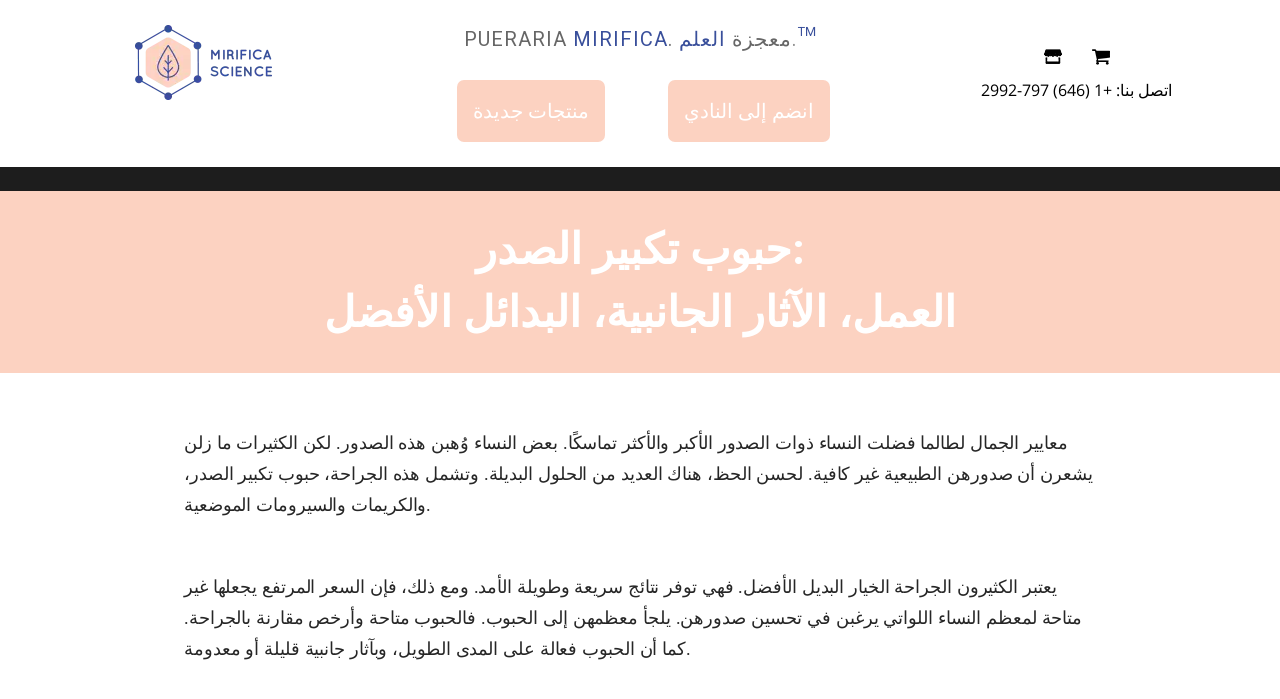

--- FILE ---
content_type: text/html; charset=utf-8
request_url: https://mirificascience.com/ar/blogs/bust-care/breast-enhancement-pills
body_size: 121023
content:















<!doctype html>
	<!--[if IE 9]> <html class="ie9 no-js" lang="ar"> <![endif]-->
	<!--[if (gt IE 9)|!(IE)]><!--> <html class="no-js" lang="ar"> <!--<![endif]-->
	<head>





<script type="text/javascript">
  var W=Object.defineProperty;var Q=(y,p,g)=>p in y?W(y,p,{enumerable:!0,configurable:!0,writable:!0,value:g}):y[p]=g;var n=(y,p,g)=>Q(y,typeof p!="symbol"?p+"":p,g);(function(){"use strict";var y=" daum[ /]| deusu/| yadirectfetcher|(?:^|[^g])news(?!sapphire)|(?<! (?:channel/|google/))google(?!(app|/google| pixel))|(?<! cu)bots?(?:\\b|_)|(?<!(?:lib))http|(?<![hg]m)score|(?<!cam)scan|@[a-z][\\w-]+\\.|\\(\\)|\\.com\\b|\\btime/|\\||^<|^[\\w \\.\\-\\(?:\\):%]+(?:/v?\\d+(?:\\.\\d+)?(?:\\.\\d{1,10})*?)?(?:,|$)|^[^ ]{50,}$|^\\d+\\b|^\\w*search\\b|^\\w+/[\\w\\(\\)]*$|^active|^ad muncher|^amaya|^avsdevicesdk/|^biglotron|^bot|^bw/|^clamav[ /]|^client/|^cobweb/|^custom|^ddg[_-]android|^discourse|^dispatch/\\d|^downcast/|^duckduckgo|^email|^facebook|^getright/|^gozilla/|^hobbit|^hotzonu|^hwcdn/|^igetter/|^jeode/|^jetty/|^jigsaw|^microsoft bits|^movabletype|^mozilla/\\d\\.\\d\\s[\\w\\.-]+$|^mozilla/\\d\\.\\d\\s\\(compatible;?(?:\\s\\w+\\/\\d+\\.\\d+)?\\)$|^navermailapp|^netsurf|^offline|^openai/|^owler|^php|^postman|^python|^rank|^read|^reed|^rest|^rss|^snapchat|^space bison|^svn|^swcd |^taringa|^thumbor/|^track|^w3c|^webbandit/|^webcopier|^wget|^whatsapp|^wordpress|^xenu link sleuth|^yahoo|^yandex|^zdm/\\d|^zoom marketplace/|^$|analyzer|archive|ask jeeves/teoma|audit|bit\\.ly/|bluecoat drtr|browsex|burpcollaborator|capture|catch|check\\b|checker|chrome-lighthouse|chromeframe|classifier|cloudflare|convertify|crawl|cypress/|dareboost|datanyze|dejaclick|detect|dmbrowser|download|evc-batch/|exaleadcloudview|feed|firephp|functionize|gomezagent|grab|headless|httrack|hubspot marketing grader|hydra|ibisbrowser|infrawatch|insight|inspect|iplabel|ips-agent|java(?!;)|library|linkcheck|mail\\.ru/|manager|measure|neustar wpm|node|nutch|offbyone|onetrust|optimize|pageburst|pagespeed|parser|perl|phantomjs|pingdom|powermarks|preview|proxy|ptst[ /]\\d|retriever|rexx;|rigor|rss\\b|scrape|server|sogou|sparkler/|speedcurve|spider|splash|statuscake|supercleaner|synapse|synthetic|tools|torrent|transcoder|url|validator|virtuoso|wappalyzer|webglance|webkit2png|whatcms/|xtate/",p=/bot|crawl|http|lighthouse|scan|search|spider/i,g;function k(){if(g instanceof RegExp)return g;try{g=new RegExp(y,"i")}catch{g=p}return g}function A(o){return!!o&&k().test(o)}/*! js-cookie v3.0.5 | MIT */function I(o){for(var e=1;e<arguments.length;e++){var t=arguments[e];for(var i in t)o[i]=t[i]}return o}var C={read:function(o){return o[0]==='"'&&(o=o.slice(1,-1)),o.replace(/(%[\dA-F]{2})+/gi,decodeURIComponent)},write:function(o){return encodeURIComponent(o).replace(/%(2[346BF]|3[AC-F]|40|5[BDE]|60|7[BCD])/g,decodeURIComponent)}};function V(o,e){function t(r,a,s){if(!(typeof document>"u")){s=I({},e,s),typeof s.expires=="number"&&(s.expires=new Date(Date.now()+s.expires*864e5)),s.expires&&(s.expires=s.expires.toUTCString()),r=encodeURIComponent(r).replace(/%(2[346B]|5E|60|7C)/g,decodeURIComponent).replace(/[()]/g,escape);var c="";for(var d in s)s[d]&&(c+="; "+d,s[d]!==!0&&(c+="="+s[d].split(";")[0]));return document.cookie=r+"="+o.write(a,r)+c}}function i(r){if(!(typeof document>"u"||arguments.length&&!r)){for(var a=document.cookie?document.cookie.split("; "):[],s={},c=0;c<a.length;c++){var d=a[c].split("="),f=d.slice(1).join("=");try{var h=decodeURIComponent(d[0]);if(s[h]=o.read(f,h),r===h)break}catch{}}return r?s[r]:s}}return Object.create({set:t,get:i,remove:function(r,a){t(r,"",I({},a,{expires:-1}))},withAttributes:function(r){return V(this.converter,I({},this.attributes,r))},withConverter:function(r){return V(I({},this.converter,r),this.attributes)}},{attributes:{value:Object.freeze(e)},converter:{value:Object.freeze(o)}})}var D=V(C,{path:"/"});const O=o=>{const e=window.innerWidth<768||window.outerWidth<768?"mobile":"desktop";return o===e},U=(o,e)=>{const t=!!e,i=String(o)==="true";return t===i},S="shg_geo_data";function F(o,e){const t=o-e;return Math.floor(t/(1e3*60*60*24))}function L(){if(new URLSearchParams(window.location.search).get("shg_geo_cache")==="false")return null;let e=null;try{const t=localStorage.getItem(S);if(t){const i=JSON.parse(t),r=Date.now();i.timestamp&&F(r,i.timestamp)<=7?e=i:localStorage.removeItem(S)}}catch(t){return console.error("Error reading geo data from cache:",t),localStorage.removeItem(S),null}return e}function M(o){let e=null;if(!o)return console.warn("Geo location API URL not configured."),e;try{const t=new XMLHttpRequest;t.open("GET",o,!1),t.send(null),t.status===200?(e=JSON.parse(t.responseText),e?(e.timestamp=Date.now(),localStorage.setItem(S,JSON.stringify(e))):(console.error("Geo API response parsed to null or undefined."),e=null)):console.error(`Geo API request failed with status: ${t.status}`)}catch(t){console.error("Error fetching geo data from API:",t)}return e}function B(o){let e=null;try{const t=L();t?(e=t,console.debug("Loaded geo data from cache:",e)):(e=M(o),console.debug("Fetched geo data from API:",e))}catch(t){console.error("Error initializing geo data:",t),e=null}return e}const N=(o,e)=>{const{type:t,countryCode:i,toponymName:r,parentName:a}=o||{},{country:s,region:c,city:d}=e||{};if(!t||!i||!e)return!1;switch(t){case"country":return s===i;case"region":return c===r&&s===i;case"city":return d===r&&c===a&&s===i;default:return console.debug("Unknown location type:",t),!1}},G=o=>typeof o!="string"?!1:document.referrer.toLowerCase().includes(o.toLowerCase()),$=o=>typeof o!="string"?!1:window.location.href.toLowerCase().includes(o.toLowerCase()),j=(o,e,t)=>{if(!e)return!1;const{expectedTimeInMillseconds:i,withinOrAfter:r}=o||{};if(typeof i!="number"||!r)return!1;const a=e.first_visit_timestamp;return r==="within"?a+i>t:a+i<t},x=(o,e,t)=>e?t-e.first_visit_timestamp<18e5===o:o===!0;function K(o,e){return o===e}const b=class b{constructor(e){n(this,"visitorDetails",null);n(this,"currentTime");n(this,"geoLocationApi");n(this,"customerId");n(this,"isB2B");n(this,"internalGeoData");n(this,"isGeoDataInitialized",!1);n(this,"checkers",{device:e=>O(e),logged_in:(e,t)=>U(e,this.customerId),new_visitor:(e,t)=>x(e,t.visitorDetails,t.currentTime),returning_visitor:(e,t)=>j(e,t.visitorDetails,t.currentTime),url_contains:e=>$(e),referrer_contains:e=>G(e),location:(e,t)=>N(e,t.geoData),b2b:e=>K(e,this.isB2B)});this.geoLocationApi=e.geoLocationApi,this.customerId=e.customerId,this.isB2B=e.isB2B,this.currentTime=Date.now(),this.initializeVisitorDetails()}initializeVisitorDetails(){var e;try{const t=localStorage.getItem(b.VISITOR_DETAILS_KEY);t&&(this.visitorDetails=JSON.parse(t),typeof((e=this.visitorDetails)==null?void 0:e.first_visit_timestamp)!="number"&&(console.warn("Invalid visitor details found in storage, resetting."),this.visitorDetails=null)),this.visitorDetails===null?(console.debug("Initializing new visitor details."),this.visitorDetails={first_visit_timestamp:this.currentTime},localStorage.setItem(b.VISITOR_DETAILS_KEY,JSON.stringify(this.visitorDetails))):console.debug("Loaded visitor details from storage:",this.visitorDetails)}catch(t){console.error("Error initializing visitor details:",t),localStorage.removeItem(b.VISITOR_DETAILS_KEY),this.visitorDetails={first_visit_timestamp:this.currentTime},localStorage.setItem(b.VISITOR_DETAILS_KEY,JSON.stringify(this.visitorDetails))}}check(e){const t=this.checkers[e.audience_type];if(!t)return console.warn(`Unknown audience type: ${e.audience_type}`),!1;e.audience_type==="location"&&!this.isGeoDataInitialized&&(console.debug("Location check required, initializing geoData..."),this.internalGeoData=B(this.geoLocationApi),this.isGeoDataInitialized=!0,console.debug("GeoData initialization result:",this.internalGeoData));const i={geoData:this.internalGeoData===void 0?null:this.internalGeoData,visitorDetails:this.visitorDetails,currentTime:this.currentTime};try{const r=!!t(e.value,i);return console.debug("Audience check result:",{audience:e,internalContext:i,matched:r}),e.condition==="is_not"?!r:r}catch(r){return console.error("Error during audience check:",{audience:e,internalContext:i,error:r}),!1}}};n(b,"VISITOR_DETAILS_KEY","_shg_ab_visitor_details");let R=b;class q{constructor(e){this.trackingService=e}extractViewParamFromFullTemplateKey(e){const t=e.split("/").pop().split(".");return t.slice(1,t.length-1).join(".")}async handleRedirect(e){const t=new URL(window.location.href),i=new URL(window.location.href);if(e.optimization.scope=="price")i.searchParams.set("preview_theme_id",e.optimization.config.theme_id);else if(e.optimization.scope==="theme")i.searchParams.set("preview_theme_id",e.selectedVariant.config.theme_id);else if(e.optimization.scope==="url_redirect")i.pathname=e.languageRootUrl!=="/"?e.languageRootUrl+e.selectedVariant.config.path:e.selectedVariant.config.path;else{const r=this.extractViewParamFromFullTemplateKey(e.selectedVariant.config.full_template_key);i.searchParams.set("view",r)}t.toString()===i.toString()?this.hideViewParam():this.redirectWithoutCache(i)}hideViewParam(){const e=new URL(window.location.href);e.searchParams.delete("view"),window.history.replaceState({},"",e.toString())}dispatch(e,t){if(e[0].optimization.scope=="price"){const i=e[0];if(t)console.debug("shogun: price variant already assigned, returning");else{const r=e[0].selectedVariant.id;console.debug("shogun: assigning price variant");const a=JSON.stringify({attributes:{shogun_variant_id:r}}),s=new XMLHttpRequest;s.open("POST","/cart/update.js",!0),s.setRequestHeader("Content-Type","application/json"),s.onreadystatechange=()=>{if(s.readyState==4&&s.status==200)return console.debug("shogun: reloading to reflect cart pricing"),this.handleRedirect(i)},s.send(a)}}else{const i=e.find(a=>a.matchingVariant.id!==a.selectedVariant.id);if(console.debug("redirectingSelection",i),i&&(i.optimization.scope!=="url_redirect"||i.isFirstAssignment===!0||i.optimization.config.permanent_redirect===!0))return this.handleRedirect(i);const r=new Set(e.map(a=>a.optimization.scope));(r.has("template")||r.has("page"))&&this.hideViewParam()}e.filter(i=>i.current()).forEach(i=>{this.trackingService.trackVariantImpression(i.selectedVariant,i.optimization.type)})}redirectWithoutCache(e){typeof e=="string"&&(e=new URL(e)),e.searchParams.delete("cache"),document.referrer!=""&&sessionStorage.setItem(z,document.referrer),console.debug("shogun: redirecting to ",e),window.location.replace(e)}}class v{constructor(e){n(this,"optimization");n(this,"matchingVariant");n(this,"selectedVariant");n(this,"isFirstAssignment");n(this,"languageRootUrl");this.optimization=e.optimization,this.matchingVariant=e.matchingVariant,this.selectedVariant=e.selectedVariant,this.isFirstAssignment=e.isFirstAssignment,this.languageRootUrl=e.languageRootUrl}current(){return this.matchingVariant.id===this.selectedVariant.id}}const w=class w{constructor(){n(this,"ran",!1)}removePreviewBarIframe(){console.debug("Setting up preview bar iframe removal");const e=()=>{w.PREVIEW_BAR_IFRAME_IDS.forEach(t=>{const i=document.getElementById(t);i&&(console.debug(`Removing preview bar iframe with id: ${t}`),i.remove())})};e(),document.addEventListener("DOMContentLoaded",()=>{console.debug("DOM loaded, setting up mutation observer for preview bar");const t=new MutationObserver(i=>{i.forEach(r=>{r.addedNodes.forEach(a=>{if(a.nodeType===Node.ELEMENT_NODE){const s=a;w.PREVIEW_BAR_IFRAME_IDS.includes(s.id)&&(console.debug(`Detected and removing preview bar iframe with id: ${s.id} via observer`),s.remove())}})})});if(document.body)t.observe(document.body,{childList:!0,subtree:!0});else{const i=new MutationObserver(()=>{document.body&&(t.observe(document.body,{childList:!0,subtree:!0}),e(),i.disconnect())});i.observe(document.documentElement,{childList:!0})}e()})}run(){this.ran||(this.removePreviewBarIframe(),this.ran=!0)}};n(w,"PREVIEW_BAR_IFRAME_IDS",["preview-bar-iframe","PBarNextFrameWrapper"]);let E=w;const m=class m{constructor(e,t,i,r,a,s){n(this,"ready",!1);n(this,"publishable",!1);n(this,"allowed",null);n(this,"queue",[]);n(this,"trackVariantImpression",(e,t)=>{const i={page_type:this.pageType,page_id:this.pageId,app_type:t=="ab_test"?"ab_testing":"personalization",original_referrer:this.originalReferrer};i.optimization_id=e.optimization_id,i.variant_id=e.id,console.debug(`Tracking variant impression: optimization=${e.optimization_id}, variant=${e.id}`),this.shogunLoaded(i)});n(this,"trackPage",()=>{const e={page_type:this.pageType,page_id:this.pageId,app_type:"ab_testing"};this.shogunLoaded(e)});n(this,"trackDispatch",(e,t)=>{if(!this.ready||!this.publishable||this.allowed==null){this.queue.push({type:"dispatch",event:e,data:t});return}if(!this.allowed){t.shop_id=this.shopId,t.dispatcher_session_id=this.dispatcherSessionId,this.trackDispatchFallback(e,t);return}const i=`shogun:dispatcher:${e}`;try{console.debug(`Firing ${i} event`,t),window.Shopify.analytics.publish(i,t)}catch(r){console.error(`Error publishing ${i} event:`,r),t.shop_id=this.shopId,t.dispatcher_session_id=this.dispatcherSessionId,t.details.error=`Error publishing ${i} event: ${r.message}`,this.trackDispatchFallback(e,t)}});n(this,"waitForReady",()=>{document.readyState==="loading"?(console.debug("shogun:ts: document not ready, waiting..."),document.addEventListener("DOMContentLoaded",()=>{console.debug("shogun:ts: ready"),this.ready=!0})):(console.debug("shogun:ts: ready"),this.ready=!0)});n(this,"waitForPublishable",()=>{var i,r;let e=0;const t=()=>{var a,s;if(typeof((s=(a=window.Shopify)==null?void 0:a.analytics)==null?void 0:s.publish)>"u")if(e<=m.retryAttemptsLimit){setTimeout(t,m.retryIntervalInMs);return}else console.warn("shogun:ts: Shopify analytics unavailable after 30s"),this.handleError("Error initializing TrackingService: Shopify analytics not available after 30s");console.debug("shogun:ts: publishable"),this.publishable=!0,this.processQueue()};(r=(i=window.Shopify)==null?void 0:i.analytics)!=null&&r.publish?(console.debug("shogun:ts: publishable"),this.publishable=!0):(console.debug("shogun:ts: analytics api not available yet, waiting..."),t())});n(this,"waitForConsent",()=>{var i,r;let e=0;const t=()=>{if(typeof window.Shopify>"u"&&e<=m.retryAttemptsLimit){setTimeout(t,m.retryIntervalInMs);return}window.Shopify.loadFeatures([{name:"consent-tracking-api",version:"0.1"}],a=>{a?(console.error(a),this.handleError(`Error initializing TrackingService: ${a.message}`)):(console.debug("shogun:ts: consent available"),this.handleConsentChange(window.Shopify.customerPrivacy.analyticsProcessingAllowed()))})};(r=(i=window.Shopify)==null?void 0:i.customerPrivacy)!=null&&r.analyticsProcessingAllowed?(console.debug("shogun:ts: consent available"),this.allowed=window.Shopify.customerPrivacy.analyticsProcessingAllowed()):(console.debug("shogun:ts: privacy api not available yet, waiting..."),t())});n(this,"handleConsentChange",e=>{this.allowed=e,console.debug("shogun: analytics consent updated to: ",this.allowed),this.processQueue()});n(this,"processQueue",()=>{console.debug("shogun: processing queue");let e=this.queue;this.queue=[],e.forEach(t=>{t.type=="shogunLoaded"?this.shogunLoaded(t.data):t.type=="dispatch"&&t.event&&this.trackDispatch(t.event,t.data)})});n(this,"shogunLoaded",e=>{if(!this.ready||!this.publishable||!this.allowed){console.debug("shogun: not ready, enqueueing shogunLoaded"),this.queue.push({type:"shogunLoaded",data:e});return}try{console.debug("Firing shogun:load event",e),window.Shopify.analytics.publish("shogun:load",e)}catch(t){console.error("Error publishing shogun:load event:",t),this.trackDispatchFallback("errored",{shop_id:this.shopId,dispatcher_session_id:this.dispatcherSessionId,optimization_id:e.optimization_id,variant_id:e.variant_id,details:{error:`Error publishing shogun:load event: ${t.message}`}})}});n(this,"handleError",e=>{let t,i,r=this.queue.find(a=>a.type=="shogunLoaded");r&&(t=r.data.optimization_id,i=r.data.variant_id),this.trackDispatchFallback("errored",{shop_id:this.shopId,dispatcher_session_id:this.dispatcherSessionId,optimization_id:t,variant_id:i,details:{error:e}})});n(this,"trackDispatchFallback",(e,t)=>{console.debug(`shogun: sending dispatch:${e} via fallback`),t.name=e,fetch(`${this.analyticsUrl}/dispatcher/${e}`,{method:"POST",headers:{"Content-Type":"application/json"},body:JSON.stringify(t),keepalive:!0})});this.shopId=e,this.pageType=t,this.pageId=i,this.originalReferrer=r,this.analyticsUrl=a,this.dispatcherSessionId=s,this.waitForReady(),this.waitForPublishable(),this.waitForConsent(),document.addEventListener("visitorConsentCollected",c=>{this.handleConsentChange(c.detail.analyticsAllowed)})}};n(m,"retryIntervalInMs",250),n(m,"retryAttemptsLimit",3e4/m.retryIntervalInMs);let T=m;const z="_shg_referrer",l=class l{constructor(e){n(this,"shopId");n(this,"cacheEnabled");n(this,"optimizations");n(this,"currentThemeId");n(this,"pageId");n(this,"pageType");n(this,"currentPartialTemplateKey");n(this,"distributionMethod");n(this,"cachedOptimizations");n(this,"audienceChecker");n(this,"personalizations");n(this,"abTests");n(this,"dispatcher");n(this,"trackingService");n(this,"currentPath");n(this,"themeTestHandler");n(this,"currentPricingVariantId");n(this,"languageRootUrl");n(this,"dispatcherSessionId");n(this,"originalReferrer");n(this,"inAudience",e=>this.audienceChecker.check(e));if(this.originalReferrer=sessionStorage.getItem(z),this.originalReferrer){sessionStorage.removeItem(z),console.debug("shogun: retaining original referrer: ",this.originalReferrer);try{Object.defineProperty(document,"referrer",{get:()=>this.originalReferrer})}catch(s){console.debug("shogun: failed to set original referrer via `Object.defineProperty`"),console.error(s);try{window.document.__defineGetter__("referrer",()=>this.originalReferrer)}catch(c){console.debug("shogun: failed to set original referrer via `__defineGetter__`"),console.error(c)}}}this.shopId=e.shopId,this.currentThemeId=e.currentThemeId,this.currentPricingVariantId=e.currentPricingVariantId;const t=e.optimizations||[];e.defaultThemeId!==this.currentThemeId?this.optimizations=t.filter(s=>s.scope==="price"||s.variants.some(c=>c.config.theme_id===this.currentThemeId)):this.optimizations=t,this.personalizations=this.optimizations.filter(s=>s.type==="personalization"),this.abTests=this.optimizations.filter(s=>s.type==="ab_test"),this.distributionMethod=e.distributionMethod||l.DEFAULT_DISTRIBUTION_METHOD,this.pageId=e.pageId,this.pageType=e.pageType,this.cacheEnabled=e.cacheEnabled,this.languageRootUrl=e.languageRootUrl;const i=this.pageType==="metaobject"?"templates/metaobject/":"templates/",r=[e.templateName,e.templateSuffix].filter(Boolean).join(".");this.currentPartialTemplateKey=i+r,this.currentPath=window.location.pathname,this.cachedOptimizations=JSON.parse(localStorage.getItem(l.OPTIMIZATIONS_CACHE_KEY)||"{}"),this.audienceChecker=new R(e),e.sessionIdOverride?this.dispatcherSessionId=e.sessionIdOverride:(this.dispatcherSessionId=D.get(l.DISPATCHER_SESSION_COOKIE)||crypto.randomUUID(),D.set(l.DISPATCHER_SESSION_COOKIE,this.dispatcherSessionId,{path:"/",expires:1/48})),this.trackingService=new T(this.shopId,this.pageType,this.pageId,this.originalReferrer,e.analyticsUrl,this.dispatcherSessionId);const a=new E;this.themeTestHandler=a,this.dispatcher=new q(this.trackingService)}getOptimizationPriority(e){return{theme:1,template:2,page:3,url_redirect:4,price:5}[e.scope]}sortMatches(e){return[...e].sort((t,i)=>{const r=this.getOptimizationPriority(t.optimization),a=this.getOptimizationPriority(i.optimization);return r===a?0:r-a})}audienceMatchesCurrentVisitor(e){const t=e.audiences||[];return t.length===0?!0:e.audiences_condition==="any"?t.some(this.inAudience):t.every(this.inAudience)}configAudiencesMatch(e,t){const i=e.audiences||[],r=t.audiences||[];if(i.length!==r.length)return!1;const a=i.map(c=>JSON.stringify(c)),s=r.map(c=>JSON.stringify(c));return!(a.some(c=>!s.includes(c))||s.some(c=>!a.includes(c))||i.length>1&&e.audiences_condition!==t.audiences_condition)}getCachedVariant(e){if(!this.cacheEnabled)return;const t=this.cachedOptimizations[e.id];if(t)return e.variants.find(i=>i.id===t)}setCachedVariant(e,t){this.cachedOptimizations[e.id]=t.id,console.debug("setCachedVariant",e.id,t.id),localStorage.setItem(l.OPTIMIZATIONS_CACHE_KEY,JSON.stringify(this.cachedOptimizations))}extractPartialTemplateKeyFromFullTemplateKey(e){if(!e)return;const t=e.split(".");return t.length<2?e:t.slice(0,-1).join(".")}matchesAnyAttributeOfCurrentPage(e,t){const i=e.config.page_id,r=e.config.page_type,a=this.extractPartialTemplateKeyFromFullTemplateKey(t.config.full_template_key),s=t.config.theme_id,c=t.config.path,d=a===this.currentPartialTemplateKey,f=s===this.currentThemeId,h=this.languageRootUrl!=="/"&&this.currentPath.startsWith(this.languageRootUrl)?this.currentPath.substring(this.languageRootUrl.length)||"/":this.currentPath,_=c&&decodeURIComponent(c)===decodeURIComponent(h),u=e.scope==="price"&&(!this.currentPricingVariantId||this.currentPricingVariantId===t.id),H=!r||r===this.pageType,J=!i||i===this.pageId,Y=e.scope!=="url_redirect"&&H&&J;return f||d&&Y||_||u}getMatchingVariant(e,t=void 0){var a;const i=e.config,r=(a=t==null?void 0:t.selectedVariant)==null?void 0:a.config;for(const s of e.variants){if(!this.matchesAnyAttributeOfCurrentPage(e,s))continue;const c=e.type==="ab_test"?e.config:s.config;if(this.audienceMatchesCurrentVisitor(c)&&!(r&&!this.configAudiencesMatch(i,r)))return s}}getPersonalizationMatches(){const e=[];for(const t of this.personalizations){const i=this.getMatchingVariant(t);i&&e.push({optimization:t,matchingVariant:i})}return e}getPrioritizedNonDefaultPersonalizationSelection(){const e=this.getPersonalizationMatches();if(e.length===0)return;const t=this.sortMatches(e);for(const i of t){const a=i.optimization.variants.sort((s,c)=>s.position-c.position).find(s=>!s.config.original&&this.audienceMatchesCurrentVisitor(s.config));if(a)return new v({optimization:i.optimization,matchingVariant:i.matchingVariant,selectedVariant:a,languageRootUrl:this.languageRootUrl})}}getDefaultPersonalizationSelectionsForImpressionTracking(e){return this.getPersonalizationMatches().filter(r=>r.matchingVariant.config.original&&r.optimization.id!==(e==null?void 0:e.optimization.id)).map(r=>new v({optimization:r.optimization,matchingVariant:r.matchingVariant,selectedVariant:r.matchingVariant,languageRootUrl:this.languageRootUrl}))}getCryptoRandom(){const e=new Uint32Array(1);return crypto.getRandomValues(e),e[0]/2**32}getRandomInt(e){const t=new Uint32Array(1);return crypto.getRandomValues(t),t[0]%e}getRandomVariantForOptimization(e){const t=this.getCryptoRandom();let i=0;for(const a of e.variants){const s=(a.config.percentage||0)/100,c=i+s;if(t>=i&&t<c)return a;i=c}const r=this.getRandomInt(e.variants.length);return e.variants[r]}hasAnyCachedVariants(){return this.cacheEnabled===!1?!1:this.abTests.some(e=>!!this.cachedOptimizations[e.id])}getGreedySelections(e){const t=e[Math.floor(Math.random()*e.length)],i=t.cachedVariant||this.getRandomVariantForOptimization(t.optimization);return[new v({optimization:t.optimization,matchingVariant:t.matchingVariant,selectedVariant:i,isFirstAssignment:!t.cachedVariant,languageRootUrl:this.languageRootUrl})]}userBin(){const e=this.dispatcherSessionId;let t=0;if(!e)return 0;for(let i=0;i<e.length;i++)t=(t<<5)-t+e.charCodeAt(i),t|=0;return Math.abs(t)%l.DEFAULT_NUMBER_OF_BINS}getVariantForUserBin(){const e=this.userBin(),t=this.abTests.flatMap(r=>r.variants);let i=0;for(const r of t)if(i+=l.DEFAULT_NUMBER_OF_BINS*(r.traffic_percentage||0)/100,e<i)return r;return null}getEvenSelections(e){const t=this.getVariantForUserBin();if(!t)return[];const i=e.find(r=>r.optimization.variants.some(a=>a.id===t.id));return i?[new v({optimization:i.optimization,matchingVariant:i.matchingVariant,selectedVariant:t,isFirstAssignment:!i.cachedVariant,languageRootUrl:this.languageRootUrl})]:[]}getAbTestMatches(e){const t=[];return this.abTests.forEach(i=>{const r=this.getMatchingVariant(i,e);if(r){const a=this.getCachedVariant(i);(r.config.original||a)&&t.push({optimization:i,matchingVariant:r,cachedVariant:a})}}),t}getAbTestSelections(e){const t=this.getAbTestMatches(e);if(t.length===0)return[];const i=t.find(r=>!!r.cachedVariant);if(!i&&this.hasAnyCachedVariants())return[];if(i)return[new v({optimization:i.optimization,matchingVariant:i.matchingVariant,selectedVariant:i.cachedVariant,isFirstAssignment:!1,languageRootUrl:this.languageRootUrl})];switch(this.distributionMethod){case"greedy":return this.getGreedySelections(t);case"even":return this.getEvenSelections(t);default:throw new Error(`Unknown distribution method: ${this.distributionMethod}`)}}isBot(){const e=navigator.userAgent,t=A(e);return console.debug("Bot testing with user agent:",e),t}handleThemeReview(){const t=new URLSearchParams(location.search).get("shgpvid"),i=sessionStorage.getItem("_shg_preview_variant_id");if(i&&(!t||i==t)){console.debug(`shogun: theme review in progress, viewing variant: ${i}`);const r=document.getElementById("shogun-price-test-preview");if(!r){console.debug("shogun: sidebar not found!!!");return}const a=r.content.cloneNode(!0);document.addEventListener("DOMContentLoaded",()=>{document.body.style.paddingLeft="32rem",document.body.prepend(a)});return}else if(t&&(!i||i!=t)){console.debug(`shogun: theme review in progress, setting variant: ${t}`),sessionStorage.setItem("_shg_preview_variant_id",t);const r=JSON.stringify({attributes:{shogun_variant_id:t}}),a=new XMLHttpRequest;a.open("POST","/cart/update.js",!0),a.setRequestHeader("Content-Type","application/json"),a.onreadystatechange=()=>{a.readyState==4&&a.status==200&&(console.debug("shogun: reloading to reflect cart pricing"),location=location)},a.send(r)}}run(){var r,a,s,c;let e=null,t=this.distributionMethod,i=[];try{if(this.isBot()){console.debug("Bot traffic detected, optimizer disabled");return}this.handleThemeReview();const d=this.getPrioritizedNonDefaultPersonalizationSelection(),f=this.getAbTestSelections(d);f.forEach(u=>{this.setCachedVariant(u.optimization,u.selectedVariant)});const h=[];d&&h.push(d),h.push(...f),h.push(...this.getDefaultPersonalizationSelectionsForImpressionTracking(d)),localStorage.getItem("_shg_is_merchant")||this.themeTestHandler.run(),e=h.find(u=>u.matchingVariant.id===u.selectedVariant.id)||null,e&&!e.isFirstAssignment&&(t="cache"),i=h.map(u=>({optimization_id:u.optimization.id,selected_variant_id:u.selectedVariant.id,matching_variant_id:u.matchingVariant.id}));const _={shop_id:this.shopId,optimization_id:(r=e==null?void 0:e.optimization)==null?void 0:r.id,variant_id:(a=e==null?void 0:e.selectedVariant)==null?void 0:a.id,details:{optimization_ids:this.optimizations.map(u=>u.id),distribution_method:t,selection_details:i}};if(h.length===0){this.abTests.length>0&&(this.trackingService.trackPage(),this.trackingService.trackDispatch("skipped",_));return}this.dispatcher.dispatch(h,this.currentPricingVariantId),this.trackingService.trackDispatch("dispatched",_)}catch(d){const f={shop_id:this.shopId,optimization_id:(s=e==null?void 0:e.optimization)==null?void 0:s.id,variant_id:(c=e==null?void 0:e.selectedVariant)==null?void 0:c.id,details:{optimization_ids:this.optimizations.map(h=>h.id),distribution_method:t,selection_details:i,error:d.message}};this.trackingService.trackDispatch("errored",f)}}};n(l,"DEFAULT_NUMBER_OF_BINS",1e4),n(l,"DEFAULT_DISTRIBUTION_METHOD","greedy"),n(l,"OPTIMIZATIONS_CACHE_KEY","_shg_ab_optimizations_cache"),n(l,"DISPATCHER_SESSION_COOKIE","_shg_dispatcher_session");let P=l;window.ShogunOptimizer=P})();

</script><script type="text/javascript">
  ;(function() {
    if (typeof ShogunOptimizer === 'undefined') {
      console.error("ShogunOptimizer is not defined. Please ensure the optimizer script is properly loaded.");
      return;
    }

    const designMode = false;
    if (designMode) {
      console.debug("Design mode is enabled, skipping optimizer initialization");
      return;
    }

    // If the referrer url is the Shopify admin url, then set a local storage shg_is_merchant flag to true
    // This is used to remove the preview bar from the page for shoppers
    const referrer = document.referrer
    if (!localStorage.getItem('_shg_is_merchant') && ((referrer.includes('admin.shopify.com') || referrer.includes('shogun')))) {
      console.debug('Setting shg_is_merchant to true')
      localStorage.setItem('_shg_is_merchant', 'true')
    }

    const urlParams = new URLSearchParams(window.location.search);
    const optimizationDisabled = urlParams.get('shg') === "false" || window.location.hostname.includes('shopifypreview');

    if (optimizationDisabled) {
      console.debug("Optimization is disabled, skipping optimizer initialization");
      return;
    }

    const shopMetafieldConfig = {"default_theme_id":180434731301,"method":"greedy","optimizations":[],"expires_at":1762430582000,"env":"production"} || {};
    const optimizationsData = shopMetafieldConfig.expires_at > Date.now() ? (shopMetafieldConfig.optimizations || []) : [];

    const optimizerConfig = {
      shopId: "a6ac2cde-e376-403d-8888-7e10a4aa173a",
      optimizations: optimizationsData,
      distributionMethod: urlParams.get('shgMethod') || shopMetafieldConfig.method,
      defaultThemeId: String(shopMetafieldConfig.default_theme_id),
      currentThemeId: "180434731301",
      pageId: "386553446484",
      pageType: "article",
      templateName: "article",
      templateSuffix: "page",
      customerId: "",
      isB2B: false,
      cacheEnabled: urlParams.get('cache') !== "false",
      sessionIdOverride: urlParams.get('shgSessionId'),
      geoLocationApi: "https://ipinfo.io/json?token=f2ae3a557d807b",
      currentPricingVariantId: null,
      languageRootUrl: "/ar",
      analyticsUrl: "https://shogun-abc-production.global.ssl.fastly.net"
    };

    console.debug("Initializing ShogunOptimizer with config:", optimizerConfig);
    const optimizer = new ShogunOptimizer(optimizerConfig);
    optimizer.run();
  })();
</script>



<!-- Anti-flickering script -->
<script>
  var  timeout = 3000; // Timeout value to remove the flicker (in milliseconds)
  !function(h,i,d,e){var  t,n=h.createElement("style");n.id=e,n.innerHTML="body{opacity:0}",h.head.appendChild(n),t=d,i.rmfk=function(){var  t=h.getElementById(e);t&&t.parentNode.removeChild(t)},setTimeout(i.rmfk,t)}(document,window,timeout,"abhide");
</script>

<!-- Mida A/B Testing Script -->
<script type="text/javascript" async src="https://cdn.mida.so/js/optimize.js?key=vWN4paxLRQ8y9Yg6E1w8Go"></script>
      
      


<script src="https://rtrk.mirificascience.com/uniclick.js?attribution=lastpaid&cookiedomain=mirificascience.com&cookieduration=90&defaultcampaignid=661f56ce15b3340001359c45&regviewonce=false"></script>
<script src="https://rtrk.mirificascience.com/events.js"></script>

<script>
(function(g,e,o,t,a,r,ge,tl,y,s){
g.getElementsByTagName(o)[0].insertAdjacentHTML('afterbegin','<style id="georedirect1697016228317style">body{opacity:0.0 !important;}</style>');
s=function(){g.getElementById('georedirect1697016228317style').innerHTML='body{opacity:1.0 !important;}';};
t=g.getElementsByTagName(o)[0];y=g.createElement(e);y.async=true;
y.src='https://g10498469755.co/gr?id=-NgT297M0kG_kUzVImkA&refurl='+g.referrer+'&winurl='+encodeURIComponent(window.location);
t.parentNode.insertBefore(y,t);y.onerror=function(){s()};
georedirect1697016228317loaded=function(redirect){var to=0;if(redirect){to=5000};
setTimeout(function(){s();},to)};
})(document,'script','head');
</script>

<!-- Poper Code Start - poper.ai -->
<script 
  id="poper-js-script" 
  data-account-id="06fd35197170ee897652ac0e5aff5c89" 
  src="https://app.poper.ai/share/poper.js" 
  defer
></script>
<script>
    window.Poper = window.Poper || [];
    window.Poper.push({
        accountID: "06fd35197170ee897652ac0e5aff5c89",
    });
</script>
<!-- Poper Code End -->

<meta name="facebook-domain-verification" content="evrgvkgbomyl3fng3qs52p6d5uft85" />
      
<meta name="google-site-verification" content="7mADnRrm_55BsPQ_slMBb__cAQXlg7GNk5oEl3GtCmU" />

<link rel="preload" href="//mirificascience.com/cdn/shop/t/17/assets/mirifica-science.scss?v=170135038290723829521755165441" as="style" onload="this.rel='stylesheet'">     

<link rel="preload" href="//mirificascience.com/cdn/shop/t/17/assets/horizontalvertical.css?v=93806415098656317371755165441" as="style" onload="this.rel='stylesheet'">      

<link rel="stylesheet" href="//mirificascience.com/cdn/shop/t/17/assets/horizontalvertical.css?v=93806415098656317371755165441"/>

<link rel="preload" as="script" href="https://cdnjs.cloudflare.com/ajax/libs/jquery/3.5.1/jquery.min.js">      

<script src="https://cdnjs.cloudflare.com/ajax/libs/jquery/3.5.1/jquery.min.js" ></script>	
     
  
      


 

       
      
<link rel="preload" as="script" href="//mirificascience.com/cdn/shop/t/17/assets/libs.min.js?v=136347831662536185601755165441">
 

     
<!-- Google Tag Manager -->
<script>document.addEventListener('StartAsyncLoadingStats',function(event){(function(w,d,s,l,i){w[l]=w[l]||[];w[l].push({'gtm.start':
new Date().getTime(),event:'gtm.js'});var f=d.getElementsByTagName(s)[0],
j=d.createElement(s),dl=l!='dataLayer'?'&l='+l:'';j.async=true;j.src=
'https://www.googletagmanager.com/gtm.js?id='+i+dl;f.parentNode.insertBefore(j,f);
})(window,document,'script','dataLayer','GTM-MRM3V5B');});</script>
<!-- End Google Tag Manager -->
    
  <script>
      window.lazySizesConfig = window.lazySizesConfig || {};
      window.lazySizesConfig.loadMode = 1;
      window.lazySizesConfig.expand = 300;
      window.lazySizesConfig.loadHidden = false;
  </script>

<script src="//mirificascience.com/cdn/shop/t/17/assets/libs.min.js?v=136347831662536185601755165441"></script>       
   
<meta name="google-site-verification" content="Q-bH5VulTUEiMRkGc97Y8x1dDgsOXBw1LKnkv90YiCU" />
      
		
  
		<script>!function(e){var t=function(t,o,n){"use strict";var r,a=e.document.getElementsByTagName("script")[0],c=e.document.createElement("script");return"boolean"==typeof o&&(r=n,n=o,o=r),c.src=t,c.async=!n,a.parentNode.insertBefore(c,a),o&&"function"==typeof o&&(c.onload=o),c};"undefined"!=typeof module?module.exports=t:e.loadJS=t}("undefined"!=typeof global?global:this);</script>  
		<script>/*! loadCSS. [c]2017 Filament Group, Inc. MIT License */!function(e){"use strict";var t=function(t,n,r){function o(e){return i.body?e():void setTimeout(function(){o(e)})}function a(){d.addEventListener&&d.removeEventListener("load",a),d.media=r||"all"}var l,i=e.document,d=i.createElement("link");if(n)l=n;else{var s=(i.body||i.getElementsByTagName("head")[0]).childNodes;l=s[s.length-1]}var u=i.styleSheets;d.rel="stylesheet",d.href=t,d.media="only x",o(function(){l.parentNode.insertBefore(d,n?l:l.nextSibling)});var f=function(e){for(var t=d.href,n=u.length;n--;)if(u[n].href===t)return e();setTimeout(function(){f(e)})};return d.addEventListener&&d.addEventListener("load",a),d.onloadcssdefined=f,f(a),d};"undefined"!=typeof exports?exports.loadCSS=t:e.loadCSS=t}("undefined"!=typeof global?global:this),function(e){if(e.loadCSS){var t=loadCSS.relpreload={};if(t.support=function(){try{return e.document.createElement("link").relList.supports("preload")}catch(t){return!1}},t.poly=function(){for(var t=e.document.getElementsByTagName("link"),n=0;n<t.length;n++){var r=t[n];"preload"===r.rel&&"style"===r.getAttribute("as")&&(e.loadCSS(r.href,r,r.getAttribute("media")),r.rel=null)}},!t.support()){t.poly();var n=e.setInterval(t.poly,300);e.addEventListener&&e.addEventListener("load",function(){t.poly(),e.clearInterval(n)}),e.attachEvent&&e.attachEvent("onload",function(){e.clearInterval(n)})}}}(this);</script>
		<script>
		var theme = {
			strings: {
				addToCart: "أضف إلى السلة",
				soldOut: "نفذ",
				unavailable: "غير متوفره",
				showMore: "أظهر المزيد",
				showLess: "عرض أقل",
				addressError: "خطأ في البحث عن هذا العنوان",
				addressNoResults: "لا توجد نتائج لهذا العنوان",
				addressQueryLimit: "لقد تجاوزت حد استخدام Google API. ضع في اعتبارك الترقية إلى ملف \u003ca href=\"https:\/\/developers.google.com\/maps\/premium\/usage-limits\"\u003eخطة بريميوم\u003c\/a\u003e.",
				authError: "كانت هناك مشكلة في مصادقة حساب خرائط Google الخاص بك."
			},
			moneyFormat: "\u003cspan class=money\u003e${{amount}}\u003c\/span\u003e"
		}
	document.documentElement.className = document.documentElement.className.replace('no-js', 'js');

	$(document).ready(function(event) {
		$('.sectiontwo-cart').click(function(event){
			event.preventDefault();
			fbq('track', 'AddToCart');
			console.log('click');
		});
	});
	
</script>
<script>var shogun_track = true;</script>



	  <meta charset="utf-8">
		<meta http-equiv="X-UA-Compatible" content="IE=edge,chrome=1">
		<meta name="viewport" content="width=device-width,initial-scale=1">
		<meta name="theme-color" content="#394F9B">
		<link rel="canonical" href="https://mirificascience.com/ar/blogs/bust-care/breast-enhancement-pills">

		
			<link rel="shortcut icon" href="//mirificascience.com/cdn/shop/files/i_32x32.png?v=1698837797" type="image/png">
		

		


		<!-- [liquid-file] snippets/social-meta-tags.liquid -->
<meta property="og:site_name" content="Mirifica Science">
<meta property="og:url" content="https://mirificascience.com/ar/blogs/bust-care/breast-enhancement-pills">
<meta property="og:title" content="حبوب تكبير الثدي: المفعول ، الآثار الجانبية ، البدائل الأفضل">
<meta property="og:type" content="article">
<meta property="og:description" content="لطالما فضلت معايير الجمال النساء ذوات الثدي الأكبر والأكثر حزماً. وهبت بعض النساء معهم. لكن لا يزال الكثيرون يشعرون أن صدورهم الطبيعية لا يكفي. لحسن الحظ ، هناك العديد من الحلول البديلة. وتشمل هذه الجراحة وحبوب تكبير الثدي والكريمات والأمصال الموضعية. يتحول معظمهم إلى حبوب منع الحمل. بعد كل شيء ، يمكن الحصول على حبوب منع الحمل وأرخص مقارنة بالجراحة."><meta property="og:image" content="http://mirificascience.com/cdn/shop/articles/unnamed_b41a3265-585b-4c99-b027-eb5466cfda43_1024x1024.jpg?v=1761398776">
<meta property="og:image:secure_url" content="https://mirificascience.com/cdn/shop/articles/unnamed_b41a3265-585b-4c99-b027-eb5466cfda43_1024x1024.jpg?v=1761398776">

<meta name="twitter:site" content="@mirificascience">
<meta name="twitter:card" content="summary_large_image">
<meta name="twitter:title" content="حبوب تكبير الثدي: المفعول ، الآثار الجانبية ، البدائل الأفضل">
<meta name="twitter:description" content="لطالما فضلت معايير الجمال النساء ذوات الثدي الأكبر والأكثر حزماً. وهبت بعض النساء معهم. لكن لا يزال الكثيرون يشعرون أن صدورهم الطبيعية لا يكفي. لحسن الحظ ، هناك العديد من الحلول البديلة. وتشمل هذه الجراحة وحبوب تكبير الثدي والكريمات والأمصال الموضعية. يتحول معظمهم إلى حبوب منع الحمل. بعد كل شيء ، يمكن الحصول على حبوب منع الحمل وأرخص مقارنة بالجراحة.">


      
        	    
  <script>window.performance && window.performance.mark && window.performance.mark('shopify.content_for_header.start');</script><meta name="google-site-verification" content="QkTpYlhpRKyxBiA225ZJaCyAg_7VxDSOmFuDnBNTrBk">
<meta id="shopify-digital-wallet" name="shopify-digital-wallet" content="/28545679444/digital_wallets/dialog">
<link rel="alternate" type="application/atom+xml" title="Feed" href="/ar/blogs/bust-care.atom" />
<link rel="alternate" hreflang="x-default" href="https://mirificascience.com/blogs/bust-care/breast-enhancement-pills">
<link rel="alternate" hreflang="fr" href="https://mirificascience.com/fr/blogs/bust-care/breast-enhancement-pills">
<link rel="alternate" hreflang="de" href="https://mirificascience.com/de/blogs/bust-care/breast-enhancement-pills">
<link rel="alternate" hreflang="ja" href="https://mirificascience.com/ja/blogs/bust-care/breast-enhancement-pills">
<link rel="alternate" hreflang="ko" href="https://mirificascience.com/ko/blogs/bust-care/breast-enhancement-pills">
<link rel="alternate" hreflang="es" href="https://mirificascience.com/es/blogs/bust-care/breast-enhancement-pills">
<link rel="alternate" hreflang="af" href="https://mirificascience.com/af/blogs/bust-care/breast-enhancement-pills">
<link rel="alternate" hreflang="ar" href="https://mirificascience.com/ar/blogs/bust-care/breast-enhancement-pills">
<link rel="alternate" hreflang="nl" href="https://mirificascience.com/nl/blogs/bust-care/breast-enhancement-pills">
<link rel="alternate" hreflang="fil" href="https://mirificascience.com/fil/blogs/bust-care/breast-enhancement-pills">
<link rel="alternate" hreflang="el" href="https://mirificascience.com/el/blogs/bust-care/breast-enhancement-pills">
<link rel="alternate" hreflang="he" href="https://mirificascience.com/he/blogs/bust-care/breast-enhancement-pills">
<link rel="alternate" hreflang="hi" href="https://mirificascience.com/hi/blogs/bust-care/breast-enhancement-pills">
<link rel="alternate" hreflang="id" href="https://mirificascience.com/id/blogs/bust-care/breast-enhancement-pills">
<link rel="alternate" hreflang="it" href="https://mirificascience.com/it/blogs/bust-care/breast-enhancement-pills">
<link rel="alternate" hreflang="pt" href="https://mirificascience.com/pt/blogs/bust-care/breast-enhancement-pills">
<link rel="alternate" hreflang="ms" href="https://mirificascience.com/ms/blogs/bust-care/breast-enhancement-pills">
<link rel="alternate" hreflang="tr" href="https://mirificascience.com/tr/blogs/bust-care/breast-enhancement-pills">
<script async="async" src="/checkouts/internal/preloads.js?locale=ar-US"></script>
<script id="shopify-features" type="application/json">{"accessToken":"bdad71b5c61758958454db27e9fe3c97","betas":["rich-media-storefront-analytics"],"domain":"mirificascience.com","predictiveSearch":true,"shopId":28545679444,"locale":"ar"}</script>
<script>var Shopify = Shopify || {};
Shopify.shop = "mirifica-science.myshopify.com";
Shopify.locale = "ar";
Shopify.currency = {"active":"USD","rate":"1.0"};
Shopify.country = "US";
Shopify.theme = {"name":"Shogun AI - [NVD][Howuku] DEV - Speed Optimization","id":180434731301,"schema_name":"Debut","schema_version":"1.6.4","theme_store_id":null,"role":"main"};
Shopify.theme.handle = "null";
Shopify.theme.style = {"id":null,"handle":null};
Shopify.cdnHost = "mirificascience.com/cdn";
Shopify.routes = Shopify.routes || {};
Shopify.routes.root = "/ar/";</script>
<script type="module">!function(o){(o.Shopify=o.Shopify||{}).modules=!0}(window);</script>
<script>!function(o){function n(){var o=[];function n(){o.push(Array.prototype.slice.apply(arguments))}return n.q=o,n}var t=o.Shopify=o.Shopify||{};t.loadFeatures=n(),t.autoloadFeatures=n()}(window);</script>
<script id="shop-js-analytics" type="application/json">{"pageType":"article"}</script>
<script defer="defer" async type="module" src="//mirificascience.com/cdn/shopifycloud/shop-js/modules/v2/client.init-shop-cart-sync_D0dqhulL.en.esm.js"></script>
<script defer="defer" async type="module" src="//mirificascience.com/cdn/shopifycloud/shop-js/modules/v2/chunk.common_CpVO7qML.esm.js"></script>
<script type="module">
  await import("//mirificascience.com/cdn/shopifycloud/shop-js/modules/v2/client.init-shop-cart-sync_D0dqhulL.en.esm.js");
await import("//mirificascience.com/cdn/shopifycloud/shop-js/modules/v2/chunk.common_CpVO7qML.esm.js");

  window.Shopify.SignInWithShop?.initShopCartSync?.({"fedCMEnabled":true,"windoidEnabled":true});

</script>
<script>(function() {
  var isLoaded = false;
  function asyncLoad() {
    if (isLoaded) return;
    isLoaded = true;
    var urls = ["https:\/\/intg.snapchat.com\/shopify\/shopify-scevent.js?id=98f6c66d-56dc-4141-9572-09567a5bd009\u0026shop=mirifica-science.myshopify.com","https:\/\/api.revy.io\/upsell.js?shop=mirifica-science.myshopify.com","https:\/\/cdn.attn.tv\/mirifica\/dtag.js?shop=mirifica-science.myshopify.com","https:\/\/api.revy.io\/bundle.js?shop=mirifica-science.myshopify.com","\/\/cdn.shopify.com\/proxy\/debbcb4162bedb5452883a6435d27c4a208c0ac55b904a9c4996313463e6b108\/shopify-script-tags.s3.eu-west-1.amazonaws.com\/smartseo\/instantpage.js?shop=mirifica-science.myshopify.com\u0026sp-cache-control=cHVibGljLCBtYXgtYWdlPTkwMA","\/\/cdn.shopify.com\/proxy\/fd44fa71c826d036b78aaeb655c44a1135c923aab4f44f08f3c4d62ff207c329\/cdn.endorsal.io\/widgets\/shopify.min.js?p=63b2ab24087e832184711e29\u0026shop=mirifica-science.myshopify.com\u0026sp-cache-control=cHVibGljLCBtYXgtYWdlPTkwMA","https:\/\/tr.attribuly.com\/v3-1\/JAwFZZad30Rqy9GW2eH0snXkM7OQS6hc\/attribuly.js?shop=mirifica-science.myshopify.com","\/\/cdn.shopify.com\/proxy\/b922f85d5b5e2817c5936efe184c86d853de08c82581a71f01579da6987e3a54\/cdn.endorsal.io\/widgets\/shopify.min.js?p=6750825615abc6675613913f\u0026shop=mirifica-science.myshopify.com\u0026sp-cache-control=cHVibGljLCBtYXgtYWdlPTkwMA","\/\/cdn.shopify.com\/proxy\/ca6fa6ccf80ac71b908f7f6b428f3347e02f022b068bff09489a4a73e0d3f9bb\/spfy-pxl.archive-digger.com\/assets\/script_tag.js?shopId=mirifica-science.myshopify.com\u0026taboolaId=1763869\u0026ecav=true\u0026eh=true\u0026ess=true\u0026ep=true\u0026eatc=true\u0026eprv=true\u0026ecv=true\u0026epv=true\u0026esc=true\u0026shop=mirifica-science.myshopify.com\u0026sp-cache-control=cHVibGljLCBtYXgtYWdlPTkwMA","https:\/\/cdn.pushowl.com\/latest\/sdks\/pushowl-shopify.js?subdomain=mirifica-science\u0026environment=production\u0026guid=943c37e3-b8b2-4c8b-9862-6e285aef3b2a\u0026shop=mirifica-science.myshopify.com","https:\/\/na.shgcdn3.com\/pixel-collector.js?shop=mirifica-science.myshopify.com"];
    for (var i = 0; i < urls.length; i++) {
      var s = document.createElement('script');
      s.type = 'text/javascript';
      s.async = true;
      s.src = urls[i];
      var x = document.getElementsByTagName('script')[0];
      x.parentNode.insertBefore(s, x);
    }
  };
  document.addEventListener('StartAsyncLoadingStats',function(event){asyncLoad();});if(window.attachEvent) {
    window.attachEvent('onload', function(){});
  } else {
    window.addEventListener('load', function(){}, false);
  }
})();</script>
<script id="__st">var __st={"a":28545679444,"offset":-18000,"reqid":"98b8d73d-4e81-4fa7-b79f-b5f8d04165dd-1765186280","pageurl":"mirificascience.com\/ar\/blogs\/bust-care\/breast-enhancement-pills","s":"articles-386553446484","u":"fceff07c2fe8","p":"article","rtyp":"article","rid":386553446484};</script>
<script>window.ShopifyPaypalV4VisibilityTracking = true;</script>
<script id="captcha-bootstrap">!function(){'use strict';const t='contact',e='account',n='new_comment',o=[[t,t],['blogs',n],['comments',n],[t,'customer']],c=[[e,'customer_login'],[e,'guest_login'],[e,'recover_customer_password'],[e,'create_customer']],r=t=>t.map((([t,e])=>`form[action*='/${t}']:not([data-nocaptcha='true']) input[name='form_type'][value='${e}']`)).join(','),a=t=>()=>t?[...document.querySelectorAll(t)].map((t=>t.form)):[];function s(){const t=[...o],e=r(t);return a(e)}const i='password',u='form_key',d=['recaptcha-v3-token','g-recaptcha-response','h-captcha-response',i],f=()=>{try{return window.sessionStorage}catch{return}},m='__shopify_v',_=t=>t.elements[u];function p(t,e,n=!1){try{const o=window.sessionStorage,c=JSON.parse(o.getItem(e)),{data:r}=function(t){const{data:e,action:n}=t;return t[m]||n?{data:e,action:n}:{data:t,action:n}}(c);for(const[e,n]of Object.entries(r))t.elements[e]&&(t.elements[e].value=n);n&&o.removeItem(e)}catch(o){console.error('form repopulation failed',{error:o})}}const l='form_type',E='cptcha';function T(t){t.dataset[E]=!0}const w=window,h=w.document,L='Shopify',v='ce_forms',y='captcha';let A=!1;((t,e)=>{const n=(g='f06e6c50-85a8-45c8-87d0-21a2b65856fe',I='https://cdn.shopify.com/shopifycloud/storefront-forms-hcaptcha/ce_storefront_forms_captcha_hcaptcha.v1.5.2.iife.js',D={infoText:'Protected by hCaptcha',privacyText:'Privacy',termsText:'Terms'},(t,e,n)=>{const o=w[L][v],c=o.bindForm;if(c)return c(t,g,e,D).then(n);var r;o.q.push([[t,g,e,D],n]),r=I,A||(h.body.append(Object.assign(h.createElement('script'),{id:'captcha-provider',async:!0,src:r})),A=!0)});var g,I,D;w[L]=w[L]||{},w[L][v]=w[L][v]||{},w[L][v].q=[],w[L][y]=w[L][y]||{},w[L][y].protect=function(t,e){n(t,void 0,e),T(t)},Object.freeze(w[L][y]),function(t,e,n,w,h,L){const[v,y,A,g]=function(t,e,n){const i=e?o:[],u=t?c:[],d=[...i,...u],f=r(d),m=r(i),_=r(d.filter((([t,e])=>n.includes(e))));return[a(f),a(m),a(_),s()]}(w,h,L),I=t=>{const e=t.target;return e instanceof HTMLFormElement?e:e&&e.form},D=t=>v().includes(t);t.addEventListener('submit',(t=>{const e=I(t);if(!e)return;const n=D(e)&&!e.dataset.hcaptchaBound&&!e.dataset.recaptchaBound,o=_(e),c=g().includes(e)&&(!o||!o.value);(n||c)&&t.preventDefault(),c&&!n&&(function(t){try{if(!f())return;!function(t){const e=f();if(!e)return;const n=_(t);if(!n)return;const o=n.value;o&&e.removeItem(o)}(t);const e=Array.from(Array(32),(()=>Math.random().toString(36)[2])).join('');!function(t,e){_(t)||t.append(Object.assign(document.createElement('input'),{type:'hidden',name:u})),t.elements[u].value=e}(t,e),function(t,e){const n=f();if(!n)return;const o=[...t.querySelectorAll(`input[type='${i}']`)].map((({name:t})=>t)),c=[...d,...o],r={};for(const[a,s]of new FormData(t).entries())c.includes(a)||(r[a]=s);n.setItem(e,JSON.stringify({[m]:1,action:t.action,data:r}))}(t,e)}catch(e){console.error('failed to persist form',e)}}(e),e.submit())}));const S=(t,e)=>{t&&!t.dataset[E]&&(n(t,e.some((e=>e===t))),T(t))};for(const o of['focusin','change'])t.addEventListener(o,(t=>{const e=I(t);D(e)&&S(e,y())}));const B=e.get('form_key'),M=e.get(l),P=B&&M;t.addEventListener('StartPreviewBarLoading',(()=>{const t=y();if(P)for(const e of t)e.elements[l].value===M&&p(e,B);[...new Set([...A(),...v().filter((t=>'true'===t.dataset.shopifyCaptcha))])].forEach((e=>S(e,t)))}))}(h,new URLSearchParams(w.location.search),n,t,e,['guest_login'])})(!0,!0)}();</script>
<script integrity="sha256-52AcMU7V7pcBOXWImdc/TAGTFKeNjmkeM1Pvks/DTgc=" data-source-attribution="shopify.loadfeatures" defer="defer" src="//mirificascience.com/cdn/shopifycloud/storefront/assets/storefront/load_feature-81c60534.js" crossorigin="anonymous"></script>
<script data-source-attribution="shopify.dynamic_checkout.dynamic.init">var Shopify=Shopify||{};Shopify.PaymentButton=Shopify.PaymentButton||{isStorefrontPortableWallets:!0,init:function(){window.Shopify.PaymentButton.init=function(){};var t=document.createElement("script");t.src="https://mirificascience.com/cdn/shopifycloud/portable-wallets/latest/portable-wallets.ar.js",t.type="module",document.head.appendChild(t)}};
</script>
<script data-source-attribution="shopify.dynamic_checkout.buyer_consent">
  function portableWalletsHideBuyerConsent(e){var t=document.getElementById("shopify-buyer-consent"),n=document.getElementById("shopify-subscription-policy-button");t&&n&&(t.classList.add("hidden"),t.setAttribute("aria-hidden","true"),n.removeEventListener("click",e))}function portableWalletsShowBuyerConsent(e){var t=document.getElementById("shopify-buyer-consent"),n=document.getElementById("shopify-subscription-policy-button");t&&n&&(t.classList.remove("hidden"),t.removeAttribute("aria-hidden"),n.addEventListener("click",e))}window.Shopify?.PaymentButton&&(window.Shopify.PaymentButton.hideBuyerConsent=portableWalletsHideBuyerConsent,window.Shopify.PaymentButton.showBuyerConsent=portableWalletsShowBuyerConsent);
</script>
<script data-source-attribution="shopify.dynamic_checkout.cart.bootstrap">document.addEventListener("StartPreviewBarLoading",(function(){function t(){return document.querySelector("shopify-accelerated-checkout-cart, shopify-accelerated-checkout")}if(t())Shopify.PaymentButton.init();else{new MutationObserver((function(e,n){t()&&(Shopify.PaymentButton.init(),n.disconnect())})).observe(document.body,{childList:!0,subtree:!0})}}));
</script>
<script id='scb4127' type='text/javascript' async='' src='https://mirificascience.com/cdn/shopifycloud/privacy-banner/storefront-banner.js'></script><link id="shopify-accelerated-checkout-styles" rel="stylesheet" media="screen" href="https://mirificascience.com/cdn/shopifycloud/portable-wallets/latest/accelerated-checkout-backwards-compat.css" crossorigin="anonymous">
<style id="shopify-accelerated-checkout-cart">
        #shopify-buyer-consent {
  margin-top: 1em;
  display: inline-block;
  width: 100%;
}

#shopify-buyer-consent.hidden {
  display: none;
}

#shopify-subscription-policy-button {
  background: none;
  border: none;
  padding: 0;
  text-decoration: underline;
  font-size: inherit;
  cursor: pointer;
}

#shopify-subscription-policy-button::before {
  box-shadow: none;
}

      </style>

<script>window.performance && window.performance.mark && window.performance.mark('shopify.content_for_header.end');</script>
  



  <script type="text/javascript">
    window.__shgProducts = window.__shgProducts || {};
    
      
      
        window.__shgProducts["pueraria-mirifica-facial-serum"] = {"id":4419753803860,"title":"سيروم الوجه المعجزة للأطفال","handle":"pueraria-mirifica-facial-serum","description":"\u003cdiv class=\"shogun-root\" data-shogun-id=\"5ebfd7388455f10056c87ccd\" data-shogun-site-id=\"c68e07c9-3e24-4e1e-a242-12c49ecddbd4\" data-shogun-page-id=\"5ebfd7388455f10056c87ccd\" data-shogun-page-version-id=\"6310ba380fbfd7000491f757\" data-shogun-platform-type=\"shopify\" data-shogun-variant-id=\"6310ba380fbfd7000491f758\" data-region=\"main\"\u003e\n \n\u003cscript type=\"text\/javascript\" src=\"https:\/\/lib.getshogun.com\/lazysizes\/2.0.0\/shogun-lazysizes.js\" defer\u003e\u003c\/script\u003e\n\n\u003cdiv id=\"s-82414101-6eb8-4545-bc38-a065b93b1f43\" class=\"shg-c shg-product \" data-is-product-box=\"true\"\u003e\n \u003cscript type=\"text\/javascript\"\u003e\n window.__shgProductInits = window.__shgProductInits || new Array();\n window.__shgProductCallbacks = window.__shgProductCallbacks || {};\n window.__shgProductComponent = window.__shgProductComponent || {};\n window.__shgProductCallbacks[\"s-82414101-6eb8-4545-bc38-a065b93b1f43\"] = new Array();\n \u003c\/script\u003e\n\n \u003cdiv id=\"s-6fe117c4-daff-450b-924d-d58d4228400f\" class=\"shg-c \"\u003e\n \u003cstyle\u003e\n\n #s-648125de-6580-47b4-873e-53b322d59209 .shg-product-title-component h1 {\n text-transform: uppercase;\n}\ntable.shogun-table {\n border: 1px solid #e8e9eb !important;\n}\n\nbody.template-product #PageContainer #shopify-section-product-template div#ProductSection-product-template .grid__item.product-single__photos.product-single__photos--full, body.template-product #PageContainer #shopify-section-product-template div#ProductSection-product-template p.product-single__price.product-single__price-product-template, body.template-product #PageContainer #shopify-section-product-template div#ProductSection-product-template form.product-form.product-form-product-template, body.template-product #PageContainer #shopify-section-product-template div#ProductSection-product-template h1.product-single__title {\n display: none;\n}\nbody.template-product #PageContainer #shopify-section-product-template div#ProductSection-product-template .product-single__description.rte {\n margin-top: 0;\n}\n.box-text-item987 .shg-rich-text p {\n margin-bottom: 7px;\n}\n\n\n.product-heading12 h1 {\n text-transform: capitalize !important;\n}\n.contant-box-item452 .shg-rich-text p {\n margin-bottom: 10px;\n}\n\n\n\n\nbody.template-product #PageContainer #shopify-section-product-template div#ProductSection-product-template .product-single__description.rte {\n margin-bottom: 0;\n}\nbody.template-product #PageContainer #shopify-section-product-template div#ProductSection-product-template .social-sharing {\n display: none;\n}\n\nbody.template-product #PageContainer #shopify-section-product-template div#ProductSection-product-template {\n max-width: 100%;\n}\n.cream-banner {\n border: 2px solid #394F9B;\n padding: 52px;\n max-width: 85%;\n position: relative;\n}\n.cream-banner img {\n position: absolute;\n top: -30px;\n left: 40%;\n}\n.mirifica-list li a, .mirifica-list li {\n font-family: 'Roboto', sans-serif;\n color: #394f9b;\n font-weight: normal;\n font-size: 15px;\n display: flex;\n align-items: center;\n margin-bottom: 7px;\n border: 0 !important;\n}\n\n.shogun-root {\n background-image: url(https:\/\/cdn.shopify.com\/s\/files\/1\/0285\/4567\/9444\/files\/bg45gif.jpg?v=1578722456);\n background-position: bottom center;\n background-size: contain;\n \n}\n.cream-banner h2 {\n color: #394F9B;\n font-size: 32px;\n font-family: 'Heebo', sans-serif;\n letter-spacing: 0px;\n margin: 14px 0;\n}\n.first-product-sec .shg-box-content {\n border: 2px solid #fcd2c1;\n border-top: 0;\n margin: 0 auto;\n max-width: 60% !important;\n display: block !important;\n width: 59%;\n padding-bottom: 35px;\n}\ndiv#s-b4da4bed-3061-4efb-aae2-1f892d791cbe .shg-box-content {\n border: 0;\n margin-top: 20px;\n max-width: 100% !important;\n display: block !important;\n width: 100%;\n padding-bottom: 0;\n}\nbody .tab-sec .shogun-tabs.shogun-rounded li .shogun-tab-box {\n padding: 13px 13px !important;\n line-height: 1 !important;\n}\n.cream-banner p {\n font-family: 'Roboto', sans-serif;\n font-size: 17px;\n color: #394F9B;\n line-height: 30px;\n}\n\n\n\n@media only screen and (max-width: 1024px) {\n \n .product-itam4512 {\n max-width: 100% !important;\n margin: 0 auto !important;\n}\n.product-more-size {\n max-width: 85% !important;\n margin: 0 auto !important;\n}\n.first-product-sec .shg-box-content {\n max-width: 56% !important;\n}\n#s-38255377-340e-4f0b-a0bb-d0eb9cf3024e {\n max-width: 80% !important;\n}\n#s-fe076647-8862-4072-b64a-a47675ecc8aa {\n max-width: 90% !important;\n}\n.cream-banner {\n max-width: 100%;\n padding: 33px 15px;\n}\n.research-image {\n max-width: 85% !important;\n margin: 0 auto;\n padding-left: 20px;\n padding-right: 20px;\n}\n#s-a72bd98f-dc71-40b8-a4fa-ec6a97fdf1ce {\n max-width: 80% !important;\n}\n#s-a28d0c0d-f241-4109-9609-f62d35c08499 {\n max-width: 80% !important;\n}\n#s-8024b7f2-c47e-4bc9-89f6-0225b1e61ff1 {\n max-width: 80% !important;\n}\n#s-a160d0a4-08a2-4b84-8fc5-32cb8380b58f {\n max-width: 80% !important;\n}\ndiv#s-0731ee51-6641-40e3-acdf-ff6820e84591 {\n max-width: 80% !important;\n}\n#s-707a3a6e-f247-4d73-957c-20a97986a73a {\n max-width: 80% !important;\n}\ndiv#s-18f6a310-6d04-45ce-bda2-f0a55e050267 {\n max-width: 80% !important;\n}\n#s-327a58a8-e719-4de9-ae90-7531f017051f {\n max-width: 80% !important;\n}\n \n\n}\n\n@media only screen and (max-width: 768px) {\n \n \n body .shogun-root .shg-box-content .shg-box.shg-c .box-text-item969 .shg-rich-text p span {\n line-height: 30px !important;\n}\n \n \n .cream-banner img {\n left: 32%;\n}\n.cream-banner h2 {\n font-size: 18px !important;\n}\n.cream-banner p {\n font-size: 14px !important;\n}\n\n #s-b4c6436a-571d-466c-ae5b-abbacdada9df.shg-btn {\n font-size: 18px !important;\n padding: 15px !important;\n}\n.first-product-sec .shg-box-content {\n border: none;\n padding-bottom: 0 !important;\n}\n\n#s-aab09507-c862-433f-b853-51b5697c1a50 {\n text-align: center !important;\n margin-right: 0 !important;\n}\n#s-50e87f64-545c-44c6-a403-d34db76e1daa {\n text-align: center !important;\n}\n#s-b7598107-141e-40a1-8530-4630a932deaa {\n text-align: center !important;\n}\n#s-7ff5596e-c885-44c3-ac71-b75c8c57ffa2 {\n text-align: center !important;\n}\n#s-144026af-753b-4fd8-8d4d-b23e253eef56 .shogun-heading-component h1 {\n font-size: 20px !important;\n}\ndiv#s-b31fd678-e361-42f3-8a8e-8141a40fc737 .shg-rich-text p span {\n font-size: 14px !important;\n}\n#s-182af6e4-5333-44ba-ada0-afa5c429ab33 .shogun-heading-component h1 {\n font-size: 20px !important;\n}\ndiv#s-72c36e17-33b1-45f9-99e3-88102f1683dd .shg-rich-text p span {\n font-size: 14px !important;\n}\n#s-8024b7f2-c47e-4bc9-89f6-0225b1e61ff1 {\n padding-top: 5% !important;\n}\n\n }\n\n@media only screen and (max-width: 749px) {\n\n .stone-banner-image .shogun-image-content {\n position: static !important;\n}\n.cream-banner-image .shogun-image-content {\n position: static !important;\n margin-top: 50px !important;\n}\n.mirifica-banner .shogun-image-content {\n position: static !important;\n}\n.cream-banner {\n max-width: 70% !important;\n padding: 50px 26px!important;\n float: none !important;\n margin: 0 auto !important;\n margin-bottom: 30px !important;\n}\n.cream-banner img.shogun-image {\n background: #fdeae1;\n}\n.cream-banner img {\n left: 38%;\n}\ndiv#s-aabd9a46-658d-4a6c-b17f-a3f26645cba8 {\n border: 2px solid #394F9B;\n padding: 35px 50px !important;\n margin: 0 auto !important;\n margin-top: 25px !important;\n margin-bottom: 25px !important;\n}\ndiv#s-aabd9a46-658d-4a6c-b17f-a3f26645cba8 .shg-rich-text p {\n text-align: center !important;\n}\n#s-2847f47d-32ce-49fc-b61d-7f33bff1b7e2 .shogun-heading-component h1 br {\n display: none;\n}\ndiv#s-3a6cc2cc-b0fd-4582-ae9b-a564659950f4 {\n border: 2px solid #394F9B;\n padding: 34px 36px !important;\n margin: 0 auto !important;\n margin-top: 25px !important;\n margin-bottom: 25px !important;\n}\ndiv#s-3a6cc2cc-b0fd-4582-ae9b-a564659950f4 div#s-2847f47d-32ce-49fc-b61d-7f33bff1b7e2 h1 {\n text-align: center;\n}\ndiv#s-3a6cc2cc-b0fd-4582-ae9b-a564659950f4 div#s-998c82fe-67e5-4813-b62c-0c7149a65810 .shg-rich-text p {\n text-align: center !important;\n}\n}\n\n@media only screen and (max-width: 500px) {\n.shogun-root {\n background: none;\n}\n.first-product-sec .shg-box-content {\n border: none;\n margin: 0 auto;\n max-width: 100% !important;\n display: block !important;\n width: 100%;\n padding-bottom: 0px;\n}\n#s-3aa12249-5f45-4474-b59c-99e2f6830ddf {\n margin-top: 0;\n}\n\n.product-more-size {\n max-width: 96% !important;\n margin: 0 auto !important;\n}\n#s-38255377-340e-4f0b-a0bb-d0eb9cf3024e {\n max-width: 90% !important;\n}\n#s-fe076647-8862-4072-b64a-a47675ecc8aa {\n max-width: 90% !important;\n}\n#s-a72bd98f-dc71-40b8-a4fa-ec6a97fdf1ce {\n max-width: 90% !important;\n}\n#s-a28d0c0d-f241-4109-9609-f62d35c08499 {\n max-width: 90% !important;\n}\n#s-8024b7f2-c47e-4bc9-89f6-0225b1e61ff1 {\n max-width: 90% !important;\n}\n#s-a160d0a4-08a2-4b84-8fc5-32cb8380b58f {\n max-width: 90% !important;\n}\ndiv#s-0731ee51-6641-40e3-acdf-ff6820e84591 {\n max-width: 90% !important;\n}\n#s-707a3a6e-f247-4d73-957c-20a97986a73a {\n max-width: 90% !important;\n}\ndiv#s-18f6a310-6d04-45ce-bda2-f0a55e050267 {\n max-width: 90% !important;\n}\n#s-327a58a8-e719-4de9-ae90-7531f017051f {\n max-width: 90% !important;\n}\n#s-747e85d6-a635-4680-b898-88d25d1f6f6a {\n padding: 30px !important;\n}\n.mirifica-list ul {\n margin-bottom: 40px !important;\n}\nbody .tab-sec .shogun-tabs.shogun-rounded li .shogun-tab-box {\n padding: 8px 7px !important;\n}\n#s-c498db2b-3e5d-499c-a6ac-8b4425c61cfb {\n padding: 30px !important;\n}\n#s-11e1ee83-6308-4a97-bba2-a78b45983245 {\n padding-top: 10px !important;\n}\n\n.cream-banner img {\n left: 40%;\n top: -40px;\n}\n.cream-banner {\n max-width: 100% !important;\n padding: 33px 15px!important;\n float: none !important;\n}\n#s-50e87f64-545c-44c6-a403-d34db76e1daa {\n text-align: center !important;\n}\n#s-b4629d5f-3c26-45a5-ba69-8bbbdafc8c8f .shogun-heading-component h1 {\n text-align: center !important;\n}\n\n#s-b4629d5f-3c26-45a5-ba69-8bbbdafc8c8f {\n padding-left: 0 !important;\n}\n#s-b7598107-141e-40a1-8530-4630a932deaa {\n text-align: center !important;\n}\n\n\n#s-aab09507-c862-433f-b853-51b5697c1a50 {\n text-align: center !important;\n margin-right: 0 !important;\n}\n\n#s-61f42206-c9d2-42ed-8079-21edd342c4e6 {\n border: 2px solid #394F9B;\n padding: 30px !important;\n margin-top: 30px !important;\n}\n.stone-banner-image #s-abb5aeab-7be4-4967-a9ef-70f6bd023867 h1 br {\n display: none;\n}\n.stone-banner-image #s-abb5aeab-7be4-4967-a9ef-70f6bd023867 h1 {\n text-align: center !important;\n font-size: 18px !important;\n}\n.stone-banner-image #s-9d2d0600-6b64-4aa4-bd67-134158547240 .shg-rich-text p {\n text-align: center !important;\n}\n#s-a72bd98f-dc71-40b8-a4fa-ec6a97fdf1ce {\n padding-top: 40px !important;\n padding-bottom: 15px !important;\n}\n#s-a28d0c0d-f241-4109-9609-f62d35c08499 {\n padding-bottom: 50px !important;\n}\n#s-a160d0a4-08a2-4b84-8fc5-32cb8380b58f {\n padding-top: 40px !important;\n padding-bottom: 15px !important;\n}\ndiv#s-0731ee51-6641-40e3-acdf-ff6820e84591 {\n padding-bottom: 50px !important;\n}\ndiv#s-18f6a310-6d04-45ce-bda2-f0a55e050267 {\n padding-top: 40px !important;\n padding-bottom: 15px !important;\n}\n#s-7ff5596e-c885-44c3-ac71-b75c8c57ffa2 {\n text-align: center !important;\n}\n#s-b4629d5f-3c26-45a5-ba69-8bbbdafc8c8f .shogun-heading-component h1 {\n font-size: 20px !important;\n}\n#s-ca2eaf32-87b0-46a2-b57a-d705166759fb .shogun-heading-component h1 {\n font-size: 20px !important;\n text-align: center !important;\n}\n#s-06d9f1a7-907b-47aa-8a21-7c1c997efcff .shogun-heading-component h1 {\n font-size: 20px !important;\n text-align: center !important;\n}\n#s-06d9f1a7-907b-47aa-8a21-7c1c997efcff {\n margin-top: 20px !important;\n}\n#s-ca2eaf32-87b0-46a2-b57a-d705166759fb {\n margin-top: 20px !important;\n}\n#s-b4629d5f-3c26-45a5-ba69-8bbbdafc8c8f {\n margin-top: 20px !important;\n}\n#s-a4bfd22c-e1e2-48f9-8cf0-c0be1bae4eb5 .shogun-heading-component h1 {\n font-size: 20px !important;\n line-height: 1.5 !important;\n}\np.guarantee-text span {\n font-size: 20px !important;\n}\np.offer-texts span {\n font-size: 20px !important;\n}\n#s-3e3aba66-a15f-4af9-9a1a-24d987973c18 div#countdown-s-3e3aba66-a15f-4af9-9a1a-24d987973c18 {\n justify-content: center;\n}\n#s-6e131d07-aa61-4e98-9be4-a1949e66d4e0 {\n text-align: center !important;\n}\np.offer-texts {\n text-align: center !important;\n}\n#s-3eabfb3b-c0da-4ebf-9474-20084dfc4b3b.shg-box.shg-c {\n margin-left: 0 !important;\n} \n#s-174ad12e-04b9-45d1-a659-fdaa61cc4867 {\n padding-bottom: 25px !important;\n}\np.guarantee-text {\n text-align: center !important;\n margin-top: 10px !important;\n}\n#s-730509d9-6ad4-48dc-83b8-fbff7c529e55 {\n padding-bottom: 50px !important;\n}\n#s-327a58a8-e719-4de9-ae90-7531f017051f {\n padding-bottom: 45px !important;\n}\n\n.mirifica-banner .shogun-image-content h1 {\n text-align: center !important;\n font-size: 18px !important;\n}\n.mirifica-banner .shogun-image-content h1 br {\n display: none;\n}\ndiv#s-d3144e9d-c7d8-4705-b31c-65075dc2cac9 {\n border: 2px solid #394F9B;\n padding: 22px !important;\n margin-top: 30px !important;\n}\n#s-2ee2e1ba-a372-4a67-9283-fb0a13e81bce.shg-box.shg-c .shg-rich-text p {\n line-height: 1.4 !important;\n}\n#s-e0fb4d3e-0fb6-4574-8153-50472a5d0924.shg-box.shg-c .shg-rich-text p {\n line-height: 1.4 !important;\n}\ndiv#s-61f42206-c9d2-42ed-8079-21edd342c4e6 {\n max-width: 70% !important;\n float: none !important;\n}\n#s-543edc1e-e957-4f8d-a4ba-9a41c4fc6aea.shg-box.shg-c {\n max-width: 100% !important;\n}\n.cream-banner img.shogun-image {\n background: #fff;\n}\n}\n\n\n\u003c\/style\u003e\n\n\u003c\/div\u003e\n\u003cdiv class=\"shg-box-vertical-align-wrapper\"\u003e\n \u003cdiv class=\"shg-box shg-c \" id=\"s-b081642d-e42e-4614-89c4-96d0954acdeb\"\u003e\n \u003cdiv class=\"shg-box-overlay\"\u003e\u003c\/div\u003e\n\u003cdiv class=\"shg-box-content\"\u003e\n \n \u003c\/div\u003e\n \u003c\/div\u003e\n \u003c\/div\u003e\n\u003cdiv class=\"shg-box-vertical-align-wrapper\"\u003e\n \u003cdiv class=\"shg-box shg-c \" id=\"s-c6fe303e-b8f8-46fd-b598-7ab4f66899f3\"\u003e\n \u003cdiv class=\"shg-box-overlay\"\u003e\u003c\/div\u003e\n\u003cdiv class=\"shg-box-content\"\u003e\n \n \u003c\/div\u003e\n \u003c\/div\u003e\n \u003c\/div\u003e\n\u003cdiv class=\"shg-box-vertical-align-wrapper\"\u003e\n \u003cdiv class=\"shg-box shg-c first-product-sec product-more-size \" id=\"s-f4ca48aa-f953-45af-bb5c-f99928011c2a\"\u003e\n \u003cdiv class=\"shg-box-overlay\"\u003e\u003c\/div\u003e\n\u003cdiv class=\"shg-box-content\"\u003e\n \n\n\u003cdiv class=\"shg-c shogun-image-container shg-align-center\" style=\"opacity: 1;\" id=\"s-27298c0c-39cb-4102-be63-1778f9a67416\"\u003e\n \n \n \u003cimg src=\"https:\/\/i.shgcdn.com\/194124fd-b22d-4ade-bfe1-5a8f45af08a8\/-\/format\/auto\/-\/preview\/3000x3000\/-\/quality\/lighter\/\" width=\"\" height=\"\" style=\"\" alt=\"\" class=\"shogun-image \"\u003e\n \n \n \n \n \n\u003c\/div\u003e\n\n\u003cscript type=\"text\/javascript\"\u003e\n window.SHOGUN_IMAGE_ELEMENTS = window.SHOGUN_IMAGE_ELEMENTS || new Array();\n window.SHOGUN_IMAGE_ELEMENTS.push({ hoverImage: '', uuid: 's-27298c0c-39cb-4102-be63-1778f9a67416' })\n\u003c\/script\u003e\n\u003cdiv id=\"s-881d7a6a-a199-4eba-b0ee-e06f9481175d\" class=\"shg-c more-size product-heading12 shg-align-center\"\u003e\n \u003cdiv class=\"shg-product-title-component\"\u003e\n \u003ch1\u003e\n \n \u003cspan data-shg-product-target=\"product-title\"\u003e\u003c\/span\u003e\n \n \u003c\/h1\u003e\n\u003c\/div\u003e\n\n\u003cscript type=\"text\/javascript\"\u003e\n window.__shgProductCallbacks[\"s-82414101-6eb8-4545-bc38-a065b93b1f43\"].push({\n cb: \"title\",\n data: {\n uuid: \"s-881d7a6a-a199-4eba-b0ee-e06f9481175d\"\n }\n });\n\u003c\/script\u003e\n\n\u003c\/div\u003e\n\u003cdiv id=\"s-1a17eb3e-0783-41d3-8133-1f2c7ef3d986\" class=\"shg-c more-size \"\u003e\n \u003cdiv class=\"shg-rich-text shg-default-text-content\"\u003e\u003cp style=\"text-align: center;\"\u003e\u003cspan style=\"color: #394f9b; font-size: 18px; font-family: Heebo; font-weight: normal;\"\u003eالعناية بالبشرة الطبيعية باستروجين نباتي\u003c\/span\u003e\u003c\/p\u003e\u003c\/div\u003e\n\n\u003c\/div\u003e\n\u003cdiv id=\"s-7b561047-2496-4ccc-9c04-aee2eb886d50\" class=\"shg-c \"\u003e\n \u003cdiv class=\"product-reviews-info\"\u003e\u003ch1 itemprop=\"name\" class=\"product-single__title\"\u003e \u003c\/h1\u003e\u003c\/div\u003e\n\n\u003c\/div\u003e\n\u003cdiv id=\"s-e2e3ca29-0680-48fb-af0d-027ea9b082b4\" class=\"shg-c more-size shg-align-center\"\u003e\n \u003cspan class=\"shg-product-sold-out\" data-shg-product-target=\"product-sold-out\"\u003eقريباً\u003c\/span\u003e\n\u003cspan class=\"shg-product-price\" data-shg-product-target=\"product-price\"\u003e\u003c\/span\u003e\n\u003cspan class=\"shg-product-compare-price\" data-shg-product-target=\"product-compare-price\"\u003e\u003c\/span\u003e\n\n\u003cscript type=\"text\/javascript\"\u003e\n window.__shgProductCallbacks[\"s-82414101-6eb8-4545-bc38-a065b93b1f43\"].push({\n cb: \"price\",\n data: {\n uuid: \"s-e2e3ca29-0680-48fb-af0d-027ea9b082b4\",\n hasComparePrice: true \n }\n });\n\u003c\/script\u003e\n\n\u003c\/div\u003e\n\u003cdiv id=\"s-dde729d0-543b-4513-93d1-b6ae4bc98a7d\" class=\"shg-c more-size shg-align-center\"\u003e\n \u003cdiv class=\"shogun-heading-component\"\u003e\n \u003ch1\u003e\n \n ( 30 مل ، استخدام 30 يومًا)\n \n \u003c\/h1\u003e\n\u003c\/div\u003e\n\n\u003c\/div\u003e\n\u003cdiv class=\"shg-box-vertical-align-wrapper\"\u003e\n \u003cdiv class=\"shg-box shg-c \" id=\"s-2f862f1d-482d-4327-bb77-304d732b4418\"\u003e\n \u003cdiv class=\"shg-box-overlay\"\u003e\u003c\/div\u003e\n\u003cdiv class=\"shg-box-content\"\u003e\n \u003cform action=\"\/cart\/add\" method=\"post\" id=\"s-e79cb7e7-0128-4577-844d-3527089c7352-atc-btn-wrapper\" class=\"shg-product-atc-btn-wrapper shg-align-center\"\u003e\n \u003ca id=\"s-e79cb7e7-0128-4577-844d-3527089c7352\" class=\"shg-btn shg-cse first-product-sec-btn\"\u003e\u003c\/a\u003e\n\u003c\/form\u003e\n\n\u003cscript type=\"text\/javascript\"\u003e\n window.__shgProductCallbacks[\"s-82414101-6eb8-4545-bc38-a065b93b1f43\"].push({\n cb: \"addToCart\",\n data: {\n uuid: \"s-e79cb7e7-0128-4577-844d-3527089c7352\",\n siteId: \"c68e07c9-3e24-4e1e-a242-12c49ecddbd4\",\n pageId: \"5ebfd7388455f10056c87ccd\",\n pageVersionId: \"6310ba380fbfd7000491f757\",\n parentGroupUuid: \"s-82414101-6eb8-4545-bc38-a065b93b1f43\",\n action: \"\/cart\/add\",\n behavior: \"go\",\n buttonText: \"ADD TO CART\",\n successText: \"Added to your cart\",\n soldOutText: \"Coming Soon\",\n unavailableText: \"Coming Soon\"\n }\n });\n\u003c\/script\u003e\n\n \u003c\/div\u003e\n \u003c\/div\u003e\n \u003c\/div\u003e\n \u003c\/div\u003e\n \u003c\/div\u003e\n \u003c\/div\u003e\n\u003cdiv class=\"shg-box-vertical-align-wrapper\"\u003e\n \u003cdiv class=\"shg-box shg-c first-product-sec product-more-size \" id=\"s-7126331e-190b-4c4c-8f97-a0e13ba24d87\"\u003e\n \u003cdiv class=\"shg-box-overlay\"\u003e\u003c\/div\u003e\n\u003cdiv class=\"shg-box-content\"\u003e\n \n\n\u003cdiv class=\"shg-c shogun-image-container shg-align-center\" style=\"opacity: 1;\" id=\"s-f01e0946-597d-4499-b00b-66b3762f5713\"\u003e\n \n \n \u003cimg data-src=\"https:\/\/i.shgcdn.com\/e361ba9c-20c7-4fbd-83fb-946f6fc290ef\/-\/format\/auto\/-\/preview\/3000x3000\/-\/quality\/lighter\/\" width=\"\" height=\"\" style=\"\" alt=\"\" class=\"shogun-image shogun-lazyload\"\u003e\n \n \n \n \n \n\u003c\/div\u003e\n\n\u003cscript type=\"text\/javascript\"\u003e\n window.SHOGUN_IMAGE_ELEMENTS = window.SHOGUN_IMAGE_ELEMENTS || new Array();\n window.SHOGUN_IMAGE_ELEMENTS.push({ hoverImage: '', uuid: 's-f01e0946-597d-4499-b00b-66b3762f5713' })\n\u003c\/script\u003e\n\u003cdiv id=\"s-0ed504e3-628c-4e6f-b0a7-2aac6ca1853c\" class=\"shg-c more-size shg-align-center\"\u003e\n \u003cdiv class=\"shg-product-title-component\"\u003e\n \u003ch1\u003e\n \n \u003cspan data-shg-product-target=\"product-title\"\u003e\u003c\/span\u003e\n \n \u003c\/h1\u003e\n\u003c\/div\u003e\n\n\u003cscript type=\"text\/javascript\"\u003e\n window.__shgProductCallbacks[\"s-82414101-6eb8-4545-bc38-a065b93b1f43\"].push({\n cb: \"title\",\n data: {\n uuid: \"s-0ed504e3-628c-4e6f-b0a7-2aac6ca1853c\"\n }\n });\n\u003c\/script\u003e\n\n\u003c\/div\u003e\n\u003cdiv id=\"s-5016049b-c135-4485-a9db-6bd2f16e975e\" class=\"shg-c more-size \"\u003e\n \u003cdiv class=\"shg-rich-text shg-theme-text-content\"\u003e\u003cp style=\"text-align: center;\"\u003e\u003cspan style=\"color: #394f9b; font-size: 20px; font-family: Roboto; font-weight: normal;\"\u003eالعناية بالبشرة الطبيعية باستروجين نباتي\u003c\/span\u003e\u003c\/p\u003e\u003c\/div\u003e\n\n\u003c\/div\u003e\n\u003cdiv id=\"s-d2386800-8f08-4fe4-b89c-547c43663320\" class=\"shg-c more-size shg-align-center\"\u003e\n \u003cspan class=\"shg-product-sold-out\" data-shg-product-target=\"product-sold-out\"\u003eقريباً\u003c\/span\u003e\n\u003cspan class=\"shg-product-price\" data-shg-product-target=\"product-price\"\u003e\u003c\/span\u003e\n\u003cspan class=\"shg-product-compare-price\" data-shg-product-target=\"product-compare-price\"\u003e\u003c\/span\u003e\n\n\u003cscript type=\"text\/javascript\"\u003e\n window.__shgProductCallbacks[\"s-82414101-6eb8-4545-bc38-a065b93b1f43\"].push({\n cb: \"price\",\n data: {\n uuid: \"s-d2386800-8f08-4fe4-b89c-547c43663320\",\n hasComparePrice: true \n }\n });\n\u003c\/script\u003e\n\n\u003c\/div\u003e\n\u003cdiv id=\"s-d5e5cc22-dda8-46db-a011-b2b63f845dc8\" class=\"shg-c more-size shg-align-center\"\u003e\n \u003cdiv class=\"shogun-heading-component\"\u003e\n \u003ch1\u003e\n \n ( 30 مل ، استخدام 30 يومًا)\n \n \u003c\/h1\u003e\n\u003c\/div\u003e\n\n\u003c\/div\u003e\n\u003cdiv class=\"shg-box-vertical-align-wrapper\"\u003e\n \u003cdiv class=\"shg-box shg-c \" id=\"s-c5d79aeb-8168-4cbd-b481-dac194ff8d74\"\u003e\n \u003cdiv class=\"shg-box-overlay\"\u003e\u003c\/div\u003e\n\u003cdiv class=\"shg-box-content\"\u003e\n \u003cform action=\"\/cart\/add\" method=\"post\" id=\"s-746d81a2-955f-427b-96a7-d21c06f629c4-atc-btn-wrapper\" class=\"shg-product-atc-btn-wrapper shg-align-center\"\u003e\n \u003ca id=\"s-746d81a2-955f-427b-96a7-d21c06f629c4\" class=\"shg-btn shg-cse first-product-sec-btn\"\u003e\u003c\/a\u003e\n\u003c\/form\u003e\n\n\u003cscript type=\"text\/javascript\"\u003e\n window.__shgProductCallbacks[\"s-82414101-6eb8-4545-bc38-a065b93b1f43\"].push({\n cb: \"addToCart\",\n data: {\n uuid: \"s-746d81a2-955f-427b-96a7-d21c06f629c4\",\n siteId: \"c68e07c9-3e24-4e1e-a242-12c49ecddbd4\",\n pageId: \"5ebfd7388455f10056c87ccd\",\n pageVersionId: \"6310ba380fbfd7000491f757\",\n parentGroupUuid: \"s-82414101-6eb8-4545-bc38-a065b93b1f43\",\n action: \"\/cart\/add\",\n behavior: \"go\",\n buttonText: \"ADD TO CART\",\n successText: \"Added to your cart\",\n soldOutText: \"Coming Soon\",\n unavailableText: \"Coming Soon\"\n }\n });\n\u003c\/script\u003e\n\n \u003c\/div\u003e\n \u003c\/div\u003e\n \u003c\/div\u003e\n \u003c\/div\u003e\n \u003c\/div\u003e\n \u003c\/div\u003e\n\u003cdiv class=\"shg-box-vertical-align-wrapper\"\u003e\n \u003cdiv class=\"shg-box shg-c more-size product-more-size \" id=\"s-09609a9c-b616-4daf-b3e4-88ec6c6ff69f\"\u003e\n \u003cdiv class=\"shg-box-overlay\"\u003e\u003c\/div\u003e\n\u003cdiv class=\"shg-box-content\"\u003e\n \u003cdiv id=\"s-d1198453-5528-41ee-b94b-327882cee061\" class=\"shg-c shg-align-center\"\u003e\n \u003cdiv class=\"shogun-heading-component\"\u003e\n \u003ch1\u003e\n \n استخدم مصل بوريريا ميريفيكا للوجه يوميًا \n \n \u003c\/h1\u003e\n\u003c\/div\u003e\n\n\u003c\/div\u003e\n\u003cdiv id=\"s-7f3b5705-56f3-4a1f-9b6c-b685f564cfe1\" class=\"shg-c shg-align-center\"\u003e\n \u003cdiv class=\"shogun-heading-component\"\u003e\n \u003ch2\u003e\n \n لدعم الشيخوخة الصحية والتغذية \u003cbr\u003eالبشرة بطريقة طبيعية بالكامل *\n \n \u003c\/h2\u003e\n\u003c\/div\u003e\n\n\u003c\/div\u003e\n\u003cdiv id=\"s-865662a7-8d1f-4e14-ac1c-3bedc3e3fa24\" class=\"shg-c shg-align-center\"\u003e\n \u003cdiv class=\"shogun-heading-component\"\u003e\n \u003ch2\u003e\n \n \u003cbr\u003eلدعم الشيخوخة الصحية والتغذية \u003cbr\u003eالبشرة بطريقة طبيعية بالكامل *\n \n \u003c\/h2\u003e\n\u003c\/div\u003e\n\n\u003c\/div\u003e\n\n \u003cdiv class=\"shg-c \" id=\"s-c57419c5-cf2d-4a80-875b-3c2a07f3b3a0\"\u003e\n \u003cdiv class=\"shg-row\" data-col-grid-mode-on=\"\"\u003e\n \u003cdiv class=\"shg-c-lg-4 shg-c-md-4 shg-c-sm-4 shg-c-xs-12\"\u003e\u003c\/div\u003e\n \u003cdiv class=\"shg-c-lg-4 shg-c-md-4 shg-c-sm-4 shg-c-xs-12\"\u003e\n\u003cdiv id=\"s-78661543-bcb2-455a-8aa0-bee6fc0ada03\" class=\"shg-c \"\u003e\n \u003cdiv style=\"position:relative; width:1px; min-width:100%;padding-bottom:178.571%;\"\u003e\u003ciframe allow=\"autoplay\" class=\"spotlightr\" allowtransparency=\"true\" style=\"width:1px; min-width:100%; height: 100%; position:absolute\" allowfullscreen=\"true\" src=\"https:\/\/anabolichealth.cdn.spotlightr.com\/watch\/MTE5NDg3Mw==?fallback=true\" frameborder=\"0\" scrolling=\"no\" name=\"videoPlayerframe\"\u003e \u003c\/iframe\u003e\u003c\/div\u003e\n\n\u003c\/div\u003e\n\u003c\/div\u003e\n \n \u003cdiv class=\"shg-c-lg-4 shg-c-md-4 shg-c-sm-4 shg-c-xs-12\"\u003e\u003c\/div\u003e\n \n \n \n \n \u003c\/div\u003e\n \u003c\/div\u003e\n\n\u003cdiv id=\"s-3eb52125-31fd-4794-ac32-26e36c21d2d8\" class=\"shg-c contant-box-item452 \"\u003e\n \u003cdiv class=\"shg-rich-text shg-default-text-content\"\u003e\n\u003cp style=\"line-height: 26px; text-align: justify;\"\u003e\u003cspan style=\"font-size: 16px; color: #333399; font-family: Heebo;\"\u003e\u003cbr\u003eبوريريا ميريفيكا هو نبات استوائي تايلاندي معروف أيضًا باسم Kwao Krua Kao. لمئات السنين ، استخدمت النساء المحليات هذه العجائب الطبيعية لتعزيز الشباب وتعزيز قوتهن الأنثوية. *\u003c\/span\u003e\u003c\/p\u003e\n\u003cp style=\"line-height: 8px; text-align: justify;\"\u003e \u003c\/p\u003e\n\u003cp style=\"line-height: 26px; text-align: justify;\"\u003e\u003cspan style=\"font-size: 16px; color: #333399; font-family: Heebo;\"\u003eاقترحت الدراسات العلمية الحديثة عددًا لا بأس به من الفوائد المحتملة للفيتويستروغنز للبشرة: *\u003c\/span\u003e\u003c\/p\u003e\n\u003cp style=\"line-height: 8px; text-align: justify;\"\u003e \u003c\/p\u003e\n\u003cul style=\"text-align: justify;\"\u003e\n\u003cli style=\"line-height: 26px;\"\u003e\u003cspan style=\"font-size: 16px; color: #333399; font-family: Heebo;\"\u003eيستعيد رطوبة البشرة ويحافظ عليها *\u003c\/span\u003e\u003c\/li\u003e\n\u003cli style=\"line-height: 26px;\"\u003e\u003cspan style=\"font-size: 16px; color: #333399; font-family: Heebo;\"\u003eزيادة مرونة الجلد وثباته *\u003c\/span\u003e\u003c\/li\u003e\n\u003cli style=\"line-height: 26px;\"\u003e\u003cspan style=\"font-size: 16px; color: #333399; font-family: Heebo;\"\u003eعمق محسّن للتجاعيد وحجم المسام *\u003c\/span\u003e\u003c\/li\u003e\n\u003cli style=\"line-height: 26px;\"\u003e\u003cspan style=\"font-size: 16px; color: #333399; font-family: Heebo;\"\u003eتجديد شباب البشرة المسنة والمتضررة *\u003c\/span\u003e\u003c\/li\u003e\n\u003c\/ul\u003e\n\u003cp style=\"line-height: 8px; text-align: justify;\"\u003e \u003c\/p\u003e\n\u003cp style=\"line-height: 26px; text-align: justify;\"\u003e\u003cspan style=\"font-size: 16px; color: #333399; font-family: Heebo;\"\u003eتستند كل هذه التأثيرات المحتملة إلى مزيج فريد من الاستروجين النباتي الطبيعي للعشب - مركبات نباتية تحاكي بشكل طبيعي بنية الهرمونات الأنثوية. *\u003c\/span\u003e\u003c\/p\u003e\n\u003cp style=\"line-height: 8px; text-align: justify;\"\u003e \u003c\/p\u003e\n\u003cp style=\"line-height: 26px; text-align: justify;\"\u003e\u003cspan style=\"font-size: 16px; color: #333399; font-family: Heebo;\"\u003eهذا هو السبب في أن بوريريا ميريفيكا هي على الأرجح واحدة من أفضل الأعشاب الطبيعية للنساء ، لأنها تحتوي على مركبات تعزز الأنوثة على المستوى الكيميائي! *\u003cbr\u003e\u003cbr\u003e\u003c\/span\u003e\u003c\/p\u003e\n\u003cp style=\"line-height: 8px; text-align: justify;\"\u003e \u003c\/p\u003e\n\u003cp style=\"line-height: 26px; text-align: center;\"\u003e\u003cstrong\u003e\u003cspan style=\"text-decoration: underline; font-size: 32px;\"\u003e\u003cspan style=\"color: #333399; font-family: Heebo; text-decoration: underline;\"\u003e100% ضمان استعادة الاموال\u003c\/span\u003e\u003c\/span\u003e\u003c\/strong\u003e\u003c\/p\u003e\n\u003c\/div\u003e\n\n\u003c\/div\u003e\n\n\n\u003cdiv class=\"shg-c shogun-image-container more-size product-more-size shg-align-center\" style=\"opacity: 1;\" id=\"s-ca2a0732-fff2-4b37-884a-b5954e7e0260\"\u003e\n \n \n \u003cimg data-src=\"https:\/\/i.shgcdn.com\/551c17e7-6e1b-4202-b38b-83f68cf4f851\/-\/format\/auto\/-\/preview\/3000x3000\/-\/quality\/lighter\/\" width=\"\" height=\"\" style=\"\" alt=\"\" class=\"shogun-image shogun-lazyload\"\u003e\n \n \n \n \n \n\u003c\/div\u003e\n\n\u003cscript type=\"text\/javascript\"\u003e\n window.SHOGUN_IMAGE_ELEMENTS = window.SHOGUN_IMAGE_ELEMENTS || new Array();\n window.SHOGUN_IMAGE_ELEMENTS.push({ hoverImage: '', uuid: 's-ca2a0732-fff2-4b37-884a-b5954e7e0260' })\n\u003c\/script\u003e\n\n \u003cdiv class=\"shg-c \" id=\"s-0ec61bdd-5f62-4e75-ac0d-1c0d25648fea\"\u003e\n \u003cdiv class=\"shg-row\" data-col-grid-mode-on=\"true\"\u003e\n \u003cdiv class=\"shg-c-lg-3 shg-c-md-3 shg-c-sm-3 shg-c-xs-6\"\u003e\n\n\u003cdiv class=\"shg-c shogun-image-container shg-align-center\" style=\"opacity: 1;\" id=\"s-20700685-51a0-4cb0-a86e-9fa0b8b3d3fa\"\u003e\n \n \n \u003cimg data-src=\"https:\/\/i.shgcdn.com\/3369e1ce-8ffb-4a89-971a-c278be5f0fae\/-\/format\/auto\/-\/preview\/3000x3000\/-\/quality\/lighter\/\" width=\"\" height=\"\" style=\"\" alt=\"\" class=\"shogun-image shogun-lazyload\"\u003e\n \n \n \n \n \n\u003c\/div\u003e\n\n\u003cscript type=\"text\/javascript\"\u003e\n window.SHOGUN_IMAGE_ELEMENTS = window.SHOGUN_IMAGE_ELEMENTS || new Array();\n window.SHOGUN_IMAGE_ELEMENTS.push({ hoverImage: '', uuid: 's-20700685-51a0-4cb0-a86e-9fa0b8b3d3fa' })\n\u003c\/script\u003e\n\u003c\/div\u003e\n \u003cdiv class=\"shg-c-lg-3 shg-c-md-3 shg-c-sm-3 shg-c-xs-6\"\u003e\n\n\u003cdiv class=\"shg-c shogun-image-container shg-align-center\" style=\"opacity: 1;\" id=\"s-cb92833f-7a67-40c1-b9c7-8bf7b0aeaa80\"\u003e\n \n \n \u003cimg data-src=\"https:\/\/i.shgcdn.com\/8e864e54-3d17-4aa2-a026-988981efb273\/-\/format\/auto\/-\/preview\/3000x3000\/-\/quality\/lighter\/\" width=\"\" height=\"\" style=\"\" alt=\"\" class=\"shogun-image shogun-lazyload\"\u003e\n \n \n \n \n \n\u003c\/div\u003e\n\n\u003cscript type=\"text\/javascript\"\u003e\n window.SHOGUN_IMAGE_ELEMENTS = window.SHOGUN_IMAGE_ELEMENTS || new Array();\n window.SHOGUN_IMAGE_ELEMENTS.push({ hoverImage: '', uuid: 's-cb92833f-7a67-40c1-b9c7-8bf7b0aeaa80' })\n\u003c\/script\u003e\n\u003c\/div\u003e\n \n \u003cdiv class=\"shg-c-lg-3 shg-c-md-3 shg-c-sm-3 shg-c-xs-6\"\u003e\n\n\u003cdiv class=\"shg-c shogun-image-container shg-align-center\" style=\"opacity: 1;\" id=\"s-94d62536-5e36-489e-b487-36206c2b6e85\"\u003e\n \n \n \u003cimg data-src=\"https:\/\/i.shgcdn.com\/128a944a-8520-4c18-be51-a8c00d174a0d\/-\/format\/auto\/-\/preview\/3000x3000\/-\/quality\/lighter\/\" width=\"\" height=\"\" style=\"\" alt=\"\" class=\"shogun-image shogun-lazyload\"\u003e\n \n \n \n \n \n\u003c\/div\u003e\n\n\u003cscript type=\"text\/javascript\"\u003e\n window.SHOGUN_IMAGE_ELEMENTS = window.SHOGUN_IMAGE_ELEMENTS || new Array();\n window.SHOGUN_IMAGE_ELEMENTS.push({ hoverImage: '', uuid: 's-94d62536-5e36-489e-b487-36206c2b6e85' })\n\u003c\/script\u003e\n\u003c\/div\u003e\n \n \n \u003cdiv class=\"shg-c-lg-3 shg-c-md-3 shg-c-sm-3 shg-c-xs-6\"\u003e\n\n\u003cdiv class=\"shg-c shogun-image-container shg-align-center\" style=\"opacity: 1;\" id=\"s-27836ac3-dfc3-48ad-b20e-64f83e8eb83e\"\u003e\n \n \n \u003cimg data-src=\"https:\/\/i.shgcdn.com\/3a2e111a-7fa3-472f-a8a7-45ea5b99b24b\/-\/format\/auto\/-\/preview\/3000x3000\/-\/quality\/lighter\/\" width=\"\" height=\"\" style=\"\" alt=\"\" class=\"shogun-image shogun-lazyload\"\u003e\n \n \n \n \n \n\u003c\/div\u003e\n\n\u003cscript type=\"text\/javascript\"\u003e\n window.SHOGUN_IMAGE_ELEMENTS = window.SHOGUN_IMAGE_ELEMENTS || new Array();\n window.SHOGUN_IMAGE_ELEMENTS.push({ hoverImage: '', uuid: 's-27836ac3-dfc3-48ad-b20e-64f83e8eb83e' })\n\u003c\/script\u003e\n\u003c\/div\u003e\n \n \n \n \u003c\/div\u003e\n \u003c\/div\u003e\n\n\n \u003c\/div\u003e\n \u003c\/div\u003e\n \u003c\/div\u003e\n\n\u003cdiv class=\"shg-c shogun-image-container more-size product-more-size shg-align-center\" style=\"opacity: 1;\" id=\"s-a8b44565-7f6f-4619-8823-ad028fe767b2\"\u003e\n \n \n \u003cimg data-src=\"https:\/\/i.shgcdn.com\/551c17e7-6e1b-4202-b38b-83f68cf4f851\/-\/format\/auto\/-\/preview\/3000x3000\/-\/quality\/lighter\/\" width=\"\" height=\"\" style=\"\" alt=\"\" class=\"shogun-image shogun-lazyload\"\u003e\n \n \n \n \n \n\u003c\/div\u003e\n\n\u003cscript type=\"text\/javascript\"\u003e\n window.SHOGUN_IMAGE_ELEMENTS = window.SHOGUN_IMAGE_ELEMENTS || new Array();\n window.SHOGUN_IMAGE_ELEMENTS.push({ hoverImage: '', uuid: 's-a8b44565-7f6f-4619-8823-ad028fe767b2' })\n\u003c\/script\u003e\n\u003cdiv class=\"shg-fw\"\u003e\u003cdiv class=\"shg-box-vertical-align-wrapper\"\u003e\n \u003cdiv class=\"shg-box shg-c more-size product-more-size \" id=\"s-4168f306-a80d-4578-8c12-a05f622743d2\"\u003e\n \u003cdiv class=\"shg-box-overlay\"\u003e\u003c\/div\u003e\n\u003cdiv class=\"shg-box-content\"\u003e\n \u003cdiv id=\"s-bead68b9-4af9-46e3-b31f-981d45fe5db1\" class=\"shg-c \"\u003e\n \r\n \u003c!-- Begin Endorsal product review widget code --\u003e\r\n\r\n \u003cdiv id=\"ndrsl-prod-615c258a9bfca914fd89ec01\" class=\"ndrsl-widget ndrsl-product-widget\" data-product-id=\"{{ product.id }}\" data-product-name=\"{{ product.title | escape }}\" data-product-url=\"{{ shop.url }}{{ product.url }}\" data-product-image-url=\"{{ product.featured_image | product_img_url: 'large' |replace: '?', '%3F' | replace: '\u0026amp;','%26'}}\" data-product-description=\"{{ product.description | escape }}\" data-product-price=\"{{ variant.price | money_without_currency }}\" data-product-currency=\"{{ shop.currency }}\"\u003e\u003c\/div\u003e\r\n\r\n \u003c!-- End product review widget code --\u003e\n\n\u003c\/div\u003e\n\u003cdiv id=\"s-9614a69b-262b-4fbc-8ac7-d6c1e0ad7e85\" class=\"shg-c \"\u003e\n \u003cdiv class=\"shg-product-reviews-container\"\u003e\n \u003cdiv class=\"shg-product-reviews-loading\"\u003e\n \u003csvg width=\"20\" height=\"20\" xmlns=\"http:\/\/www.w3.org\/2000\/svg\"\u003e\u003cg fill=\"none\" fill-rule=\"evenodd\"\u003e\u003cpath d=\"M10 20C4.477 20 0 15.523 0 10S4.477 0 10 0s10 4.477 10 10-4.477 10-10 10zm0-5a5 5 0 1 0 0-10 5 5 0 0 0 0 10z\" fill=\"#D7D5E2\"\u003e\u003c\/path\u003e\u003cpath d=\"M0 10C0 4.477 4.477 0 10 0v5a5 5 0 0 0-5 5H0z\" fill=\"#5E3DE8\"\u003e\u003canimatetransform attributetype=\"xml\" attributename=\"transform\" type=\"rotate\" from=\"0 10 10\" to=\"360 10 10\" dur=\"1s\" repeatcount=\"indefinite\"\u003e\u003c\/animatetransform\u003e\u003c\/path\u003e\u003c\/g\u003e\u003c\/svg\u003e\n \u003c\/div\u003e\n\n \u003cdiv class=\"shg-product-reviews-content shg-product-reviews-hidden\"\u003e\n \u003cdiv class=\"shg-product-reviews-stars-svg-content shg-product-reviews-hidden\"\u003e\n \u003csvg width=\"20\" height=\"20\" xmlns=\"http:\/\/www.w3.org\/2000\/svg\"\u003e\u003cpath d=\"M15.193 18.176l-.996-5.805 4.218-4.112-5.83-.847L9.98 2.13 7.372 7.412l-5.83.847 4.219 4.112-.996 5.805 5.214-2.74z\" fill=\"none\" fill-rule=\"evenodd\"\u003e\u003c\/path\u003e\u003c\/svg\u003e\n \u003c\/div\u003e\n\n \n \u003cdiv class=\"shg-product-reviews-caret-left-svg-content shg-product-reviews-hidden\"\u003e\n \u003csvg width=\"6\" height=\"11\" xmlns=\"http:\/\/www.w3.org\/2000\/svg\"\u003e\u003cpath d=\"M5.25 10.5a.243.243 0 0 1-.177-.077l-4.5-4.739a.273.273 0 0 1 0-.372l4.5-4.738a.241.241 0 0 1 .35.003.273.273 0 0 1 .004.37L1.103 5.497l4.324 4.553a.274.274 0 0 1 .054.286.25.25 0 0 1-.231.163z\" fill=\"#E88062\" fill-rule=\"nonzero\" stroke=\"#E88062\"\u003e\u003c\/path\u003e\u003c\/svg\u003e\n \u003c\/div\u003e\n\n \u003cdiv class=\"shg-product-reviews-list-item-template shg-product-reviews-hidden\"\u003e\n \u003cdiv class=\"shg-product-reviews-list-item\"\u003e\n \u003cdiv class=\"shg-product-reviews-stars\" data-shg-reviews=\"review-stars\"\u003e\u003c\/div\u003e\n\n \u003cdiv class=\"shg-product-reviews-wrapper\"\u003e\n \u003cdiv class=\"shg-product-reviews-title\" data-shg-reviews=\"review-title\"\u003e\u003c\/div\u003e\n\n \u003cdiv class=\"shg-product-reviews-date\"\u003e\n كتب بواسطة \u003cspan data-shg-reviews=\"review-author\"\u003eمستخدم مجهول\u003c\/span\u003e\u003cspan data-shg-reviews=\"review-date-container\"\u003e على \u003cspan data-shg-reviews=\"review-date\"\u003e\u003c\/span\u003e\u003c\/span\u003e\n \u003c\/div\u003e\n\n \u003cp class=\"shg-product-reviews-review-content\" data-shg-reviews=\"review-content\"\u003e\u003c\/p\u003e\n\n \u003cdiv class=\"shg-product-reviews-separator\"\u003e\u003c\/div\u003e\n \u003c\/div\u003e\n \u003c\/div\u003e\n \u003c\/div\u003e\n\n \u003cdiv class=\"shg-product-reviews-title-wrapper\"\u003e\n \u003cdiv\u003e\n \u003cdiv class=\"shg-product-reviews-title-header\"\u003e\n \u003cdiv class=\"shg-product-reviews-title\"\u003e\n آراء العملاء\n \u003c\/div\u003e\n\n \u003cdiv class=\"shg-product-reviews-stars shg-product-reviews-stars-average\" data-shg-reviews=\"average-stars\"\u003e\u003c\/div\u003e\n\n \u003cdiv class=\"shg-product-reviews-based-on\"\u003e\n مرتكز على \u003cspan data-shg-reviews=\"total-reviews\"\u003e\u003c\/span\u003e المراجعات\n \u003c\/div\u003e\n \u003c\/div\u003e\n \u003c\/div\u003e\n\n \u003cdiv\u003e\n \u003cdiv class=\"shg-product-reviews-button shg-product-reviews-button-primary shg-product-reviews-button-write\"\u003e\n أكتب مراجعة\n \u003c\/div\u003e\n \u003c\/div\u003e\n \u003c\/div\u003e\n\n \u003cdiv class=\"shg-product-reviews-separator\"\u003e\u003c\/div\u003e\n\n \u003cdiv class=\"shg-product-reviews-view shg-product-reviews-view-write shg-product-reviews-hidden\"\u003e\n \u003cdiv class=\"shg-product-reviews-title shg-product-reviews-title-margin\"\u003e\n أكتب مراجعة\n \u003c\/div\u003e\n\n \u003cform class=\"shg-product-reviews-form\"\u003e\n \u003cdiv class=\"shg-product-reviews-form-field\"\u003e\n \u003cdiv class=\"shg-product-reviews-label-error\"\u003eهذا مجال مطلوب\u003c\/div\u003e\n\n \u003clabel class=\"shg-product-reviews-label\"\u003e\n قيم المنتج\n \u003c\/label\u003e\n\n \u003cdiv class=\"shg-product-reviews-stars shg-product-reviews-stars-hoverable\" data-shg-reviews=\"form-stars\"\u003e\u003c\/div\u003e\n\n \u003cinput name=\"score\" type=\"hidden\" required class=\"shg-product-reviews-form-input\"\u003e\n \u003c\/div\u003e\n\n \u003cdiv class=\"shg-product-reviews-form-field\"\u003e\n \u003cdiv class=\"shg-product-reviews-label-error\"\u003eهذا مجال مطلوب\u003c\/div\u003e\n\n \u003clabel class=\"shg-product-reviews-label\"\u003e\n اسم\n \u003c\/label\u003e\n\n \u003cinput name=\"author_name\" required class=\"shg-product-reviews-form-input\"\u003e\n \u003c\/div\u003e\n\n \u003cdiv class=\"shg-product-reviews-form-field\"\u003e\n \u003cdiv class=\"shg-product-reviews-label-error\"\u003eهذا مجال مطلوب\u003c\/div\u003e\n\n \u003clabel class=\"shg-product-reviews-label\"\u003e\n عنوان البريد الإلكتروني\n \u003c\/label\u003e\n\n \u003cinput name=\"author_email\" type=\"email\" pattern=\".+@.+\\..+\" required class=\"shg-product-reviews-form-input\"\u003e\n \u003c\/div\u003e\n\n \u003cdiv class=\"shg-product-reviews-form-field\"\u003e\n \u003cdiv class=\"shg-product-reviews-label-error\"\u003eهذا مجال مطلوب\u003c\/div\u003e\n\n \u003clabel class=\"shg-product-reviews-label\"\u003e\n مراجعة العنوان\n \u003c\/label\u003e\n\n \u003cinput name=\"title\" required class=\"shg-product-reviews-form-input\"\u003e\n \u003c\/div\u003e\n\n \u003cdiv class=\"shg-product-reviews-form-field\"\u003e\n \u003cdiv class=\"shg-product-reviews-label-error\"\u003eهذا مجال مطلوب\u003c\/div\u003e\n\n \u003clabel class=\"shg-product-reviews-label\"\u003e\n مراجعة (500 حرف (أحرف) أو أقل)\n \u003c\/label\u003e\n\n \u003ctextarea name=\"body\" required rows=\"8\" maxlength=\"500\" class=\"shg-product-reviews-form-input\"\u003e\u003c\/textarea\u003e\n \u003c\/div\u003e\n\n \u003cdiv class=\"shg-product-reviews-separator\"\u003e\u003c\/div\u003e\n\n \u003cdiv class=\"shg-product-reviews-actions\"\u003e\n \u003cdiv class=\"shg-product-reviews-button shg-product-reviews-button-cancel\"\u003e\n يلغي\n \u003c\/div\u003e\n \u003cdiv class=\"shg-product-reviews-button shg-product-reviews-button-primary shg-product-reviews-button-submit\"\u003e\n إرسال المراجعة\n \u003c\/div\u003e\n \u003c\/div\u003e\n \u003c\/form\u003e\n \u003c\/div\u003e\n\n \u003cdiv class=\"shg-product-reviews-view shg-product-reviews-view-list shg-product-reviews-hidden\"\u003e\n \u003cdiv class=\"shg-product-reviews-view-list-container\"\u003e\u003c\/div\u003e\n\n \u003cdiv class=\"shg-product-reviews-pagination-items\"\u003e\u003c\/div\u003e\n \u003c\/div\u003e\n\n \u003cdiv class=\"shg-product-reviews-view shg-product-reviews-view-empty shg-product-reviews-hidden\"\u003e\n \u003cdiv class=\"shg-product-reviews-title shg-product-reviews-empty-view\"\u003e\n لا يوجد مراجعات للزبائن بعد.\n \u003c\/div\u003e\n\n \u003cdiv class=\"shg-product-reviews-separator\"\u003e\u003c\/div\u003e\n \u003c\/div\u003e\n\n \u003cdiv class=\"shg-product-reviews-view shg-product-reviews-view-success shg-product-reviews-hidden\"\u003e\n \u003cdiv class=\"shg-product-reviews-title shg-product-reviews-empty-view\"\u003e\n شكرا لك على تقديم مراجعة. بمجرد الموافقة عليها ، ستظهر مراجعتك في قائمة المراجعات.\n \u003c\/div\u003e\n\n \u003cdiv class=\"shg-product-reviews-separator\"\u003e\u003c\/div\u003e\n \u003c\/div\u003e\n\n \u003cdiv class=\"shg-product-reviews-view shg-product-reviews-view-fail shg-product-reviews-hidden\"\u003e\n \u003cdiv class=\"shg-product-reviews-title shg-product-reviews-empty-view\"\u003e\n إرسال رأيك فشل. حاول مرة اخرى.\n \u003c\/div\u003e\n\n \u003cdiv class=\"shg-product-reviews-separator\"\u003e\u003c\/div\u003e\n \u003c\/div\u003e\n \n \u003c\/div\u003e\n\u003c\/div\u003e\n\n\u003cscript type=\"text\/javascript\"\u003e\n window.__shgProductCallbacks[\"s-82414101-6eb8-4545-bc38-a065b93b1f43\"].push({\n cb: \"reviews\",\n data: {\n uuid: \"s-9614a69b-262b-4fbc-8ac7-d6c1e0ad7e85\",\n reviewsApiUrl: \"https:\/\/reviews.getshogun.com\",\n reviewsQueryParams: {\n platform: \"shopify_reviews\",\n site: {\n \n external_id: \"c68e07c9-3e24-4e1e-a242-12c49ecddbd4\",\n domain: \"mirifica-science.myshopify.com\"\n }\n },\n reviewsPerPage: 3,\n showCollectionPageStars: false\n }\n });\n\u003c\/script\u003e\n\n\u003c\/div\u003e\n\n \u003c\/div\u003e\n \u003c\/div\u003e\n \u003c\/div\u003e\u003c\/div\u003e\n\n\u003cdiv class=\"shg-c shogun-image-container more-size product-more-size shg-align-center\" style=\"opacity: 1;\" id=\"s-12457e72-12ce-444e-8917-c50750dde05f\"\u003e\n \n \n \u003cimg data-src=\"https:\/\/i.shgcdn.com\/551c17e7-6e1b-4202-b38b-83f68cf4f851\/-\/format\/auto\/-\/preview\/3000x3000\/-\/quality\/lighter\/\" width=\"\" height=\"\" style=\"\" alt=\"\" class=\"shogun-image shogun-lazyload\"\u003e\n \n \n \n \n \n\u003c\/div\u003e\n\n\u003cscript type=\"text\/javascript\"\u003e\n window.SHOGUN_IMAGE_ELEMENTS = window.SHOGUN_IMAGE_ELEMENTS || new Array();\n window.SHOGUN_IMAGE_ELEMENTS.push({ hoverImage: '', uuid: 's-12457e72-12ce-444e-8917-c50750dde05f' })\n\u003c\/script\u003e\n\u003cdiv id=\"s-e8837d76-b1c6-423d-bb19-fcb119fb416c\" class=\"shg-c \"\u003e\n \u003cdiv class=\"product-reviews-section\"\u003e\u003c\/div\u003e\n\n\u003c\/div\u003e\n\u003cdiv id=\"s-5af593cf-9822-4b32-ae31-9c182fc92e9d\" class=\"shg-c more-size product-more-size shg-align-center\"\u003e\n \u003cdiv class=\"shogun-heading-component\"\u003e\n \u003ch1\u003e\n \n ما هو الطفل الرائع؟\n \n \u003c\/h1\u003e\n\u003c\/div\u003e\n\n\u003c\/div\u003e\n\u003cdiv class=\"shg-box-vertical-align-wrapper\"\u003e\n \u003cdiv class=\"shg-box shg-c more-size product-more-size point-sec \" id=\"s-0dbb4400-6328-465a-b8ec-61a562ee5678\"\u003e\n \u003cdiv class=\"shg-box-overlay\"\u003e\u003c\/div\u003e\n\u003cdiv class=\"shg-box-content\"\u003e\n \n \u003cdiv class=\"shg-c \" id=\"s-e4002d26-4225-4a81-9584-3aac2c5b624c\"\u003e\n \u003cdiv class=\"shg-row\" data-col-grid-mode-on=\"\"\u003e\n \u003cdiv class=\"shg-c-lg-5 shg-c-md-5 shg-c-sm-5 shg-c-xs-12\"\u003e\n\u003cdiv id=\"s-2043a5c8-9ad1-4d4a-b9c2-77e34f50ce71\" class=\"shg-c \"\u003e\n \u003cstyle\u003e\n.mirifica-list li {\n font-family: 'Roboto', serif;\n color: #394f9b;\n font-weight: normal;\n font-size: 16px;\n display: flex;\n align-items: center;\n margin-bottom: 13px;\n}\n.mirifica-list li img {\n margin-right: 10px;\n}\n \n \n \n\u003c\/style\u003e\n\u003cdiv class=\"mirifica-list\"\u003e\r\n \u003cul\u003e\r\n \u003cli\u003e\u003ca href=\"#reserarcg-item12\"\u003e\u003cimg src=\"https:\/\/cdn.shopify.com\/s\/files\/1\/0285\/4567\/9444\/files\/1.png?v=1576152933\"\u003eماذا يقول البحث؟\u003c\/a\u003e\u003c\/li\u003e\r\n \r\n \u003cli\u003e\u003ca href=\"#reserarcg-item13\"\u003e\u003cimg src=\"https:\/\/cdn.shopify.com\/s\/files\/1\/0285\/4567\/9444\/files\/2.png?v=1576152939\"\u003eالعناية بالبشرة تلتقي بالصحة العامة\u003c\/a\u003e\u003c\/li\u003e\r\n \r\n \u003cli\u003e\u003ca href=\"#reserarcg-item14\"\u003e\u003cimg src=\"https:\/\/cdn.shopify.com\/s\/files\/1\/0285\/4567\/9444\/files\/3.png?v=1576152943\"\u003eما الذي يمكن أن تقدمه بوريريا ميريفيكا من أجلك؟\r\n\u003c\/a\u003e\u003c\/li\u003e\r\n \r\n \u003cli\u003e\u003ca href=\"#reserarcg-item15\"\u003e\u003cimg src=\"https:\/\/cdn.shopify.com\/s\/files\/1\/0285\/4567\/9444\/files\/4.png?v=1576152947\"\u003eتقدم في دقائق\u003c\/a\u003e\u003c\/li\u003e\r\n \r\n \u003cli\u003e\u003ca href=\"#reserarcg-item16\"\u003e\u003cimg src=\"https:\/\/cdn.shopify.com\/s\/files\/1\/0285\/4567\/9444\/files\/5.png?v=1576152951\"\u003eجمالك وصحتك ،\r\nما وراء الجلد العميق\u003c\/a\u003e\u003c\/li\u003e\r\n \r\n \u003cli\u003e\u003ca href=\"#reserarcg-item17\"\u003e\u003cimg src=\"https:\/\/cdn.shopify.com\/s\/files\/1\/0285\/4567\/9444\/files\/6.png?v=1576152956\"\u003eتريفيكتا الجمال\u003c\/a\u003e\u003c\/li\u003e\r\n \u003cli\u003e\u003ca href=\"#reserarcg-item18\"\u003e\u003cimg src=\"https:\/\/cdn.shopify.com\/s\/files\/1\/0285\/4567\/9444\/files\/7.png?v=1578563064\"\u003eطبيعي. قوي. آمن.\u003c\/a\u003e\u003c\/li\u003e\r\n\r\n \u003c\/ul\u003e\r\n \r\n \r\n\u003c\/div\u003e\n\n\u003c\/div\u003e\n\u003c\/div\u003e\n \u003cdiv class=\"shg-c-lg-7 shg-c-md-7 shg-c-sm-7 shg-c-xs-12\"\u003e\n\u003cdiv id=\"s-f6a7601a-acc9-4ba4-bca8-20812401968a\" class=\"shg-c tab-sec \"\u003e\n \u003cdiv\u003e\n \u003cul class=\"shogun-tabs shogun-rounded\" role=\"tablist\" data-vthemes='{\"default\":\"shogun-rounded\"}'\u003e\n \n \n \u003cli class=\"shogun-tab shogun-tab-active\" id=\"tab-573030cc-5fb9-46ac-ad58-20ed5df58f19\" role=\"tab\" aria-controls=\"panel-573030cc-5fb9-46ac-ad58-20ed5df58f19\" aria-selected=\"true\"\u003e\n \n \u003cdiv class=\"shogun-tab-box\"\u003e\n \u003cspan class=\"shogun-tab-title\"\u003e\n ملخص\n \u003c\/span\u003e\n \u003c\/div\u003e\n \n \u003cdiv class=\"shogun-tab-border\"\u003e\u003c\/div\u003e\n \n \u003c\/li\u003e\n \n \n \u003cli class=\"shogun-tab\" id=\"tab-a451695b-8431-4ff2-b932-2942e734dc83\" role=\"tab\" aria-controls=\"panel-a451695b-8431-4ff2-b932-2942e734dc83\" aria-selected=\"false\"\u003e\n \n \u003cdiv class=\"shogun-tab-box\"\u003e\n \u003cspan class=\"shogun-tab-title\"\u003e\n تفاصيل\n \u003c\/span\u003e\n \u003c\/div\u003e\n \n \u003c\/li\u003e\n \n \n \u003cli class=\"shogun-tab\" id=\"tab-ea7d996a-dac4-4097-9595-a62e86c105e5\" role=\"tab\" aria-controls=\"panel-ea7d996a-dac4-4097-9595-a62e86c105e5\" aria-selected=\"false\"\u003e\n \n \u003cdiv class=\"shogun-tab-box\"\u003e\n \u003cspan class=\"shogun-tab-title\"\u003e\n نتائج المختبر\n \u003c\/span\u003e\n \u003c\/div\u003e\n \n \u003c\/li\u003e\n \n \n \u003cli class=\"shogun-tab\" id=\"tab-820f996e-397d-4187-be7c-3f658ffd6152\" role=\"tab\" aria-controls=\"panel-820f996e-397d-4187-be7c-3f658ffd6152\" aria-selected=\"false\"\u003e\n \n \u003cdiv class=\"shogun-tab-box\"\u003e\n \u003cspan class=\"shogun-tab-title\"\u003e\n مراجع\n \u003c\/span\u003e\n \u003c\/div\u003e\n \n \u003c\/li\u003e\n \n \u003c\/ul\u003e\n \u003cdiv class=\"shogun-tabs-body shogun-rounded\"\u003e\n \n \n \u003cdiv class=\"shogun-tab-content shogun-tab-active\" id=\"panel-573030cc-5fb9-46ac-ad58-20ed5df58f19\" role=\"tabpanel\" aria-labelledby=\"tab-573030cc-5fb9-46ac-ad58-20ed5df58f19\"\u003e\n \n \u003cdiv id=\"s-dec22460-d2e9-41bf-a7a6-257ef8a3d27d\" class=\"shg-c contant-box-item452 \"\u003e\n \u003cdiv class=\"shg-rich-text shg-theme-text-content\"\u003e\n\u003cp dir=\"ltr\" style=\"line-height: 26px; text-align: justify;\"\u003e \u003c\/p\u003e\n\u003cp dir=\"ltr\" style=\"line-height: 26px; text-align: justify;\"\u003e\u003cspan style=\"font-family: Heebo; font-size: 16px; color: #333399;\"\u003eكان بوريريا ميريفيكا مكونًا أساسيًا في الطب التايلاندي التقليدي منذ العصور القديمة.\u003cbr\u003e\u003cbr\u003e\u003c\/span\u003e\u003c\/p\u003e\n\u003cp dir=\"ltr\" style=\"line-height: 26px; text-align: justify;\"\u003e\u003cspan style=\"font-family: Heebo; font-size: 16px; color: #333399;\"\u003eاستخدمه السكان الأصليون لتجديد شباب الجسم واستعادة الطاقة الحيوية.\u003cbr\u003e\u003cbr\u003e\u003c\/span\u003e\u003c\/p\u003e\n\u003cp style=\"line-height: 26px; text-align: justify;\"\u003e\u003cspan style=\"font-family: Heebo; font-size: 16px; color: #333399;\"\u003eتحتوي هذه العشبة الاستوائية على باقة فريدة من أكثر من 17 مركب فيتويستروغنز ، وهي مركبات طبيعية تحاكي تركيب هرمون الأستروجين الأنثوي *.\u003cbr\u003e\u003cbr\u003e\u003c\/span\u003e\u003c\/p\u003e\n\u003cp style=\"line-height: 26px; text-align: justify;\"\u003e\u003cspan style=\"font-family: Heebo; font-size: 16px; color: #333399;\"\u003eنتيجة لذلك ، بوريريا ميريفيكا قادرة على المساعدة في دعم التوازن الهرموني الشبابي. *\u003cbr\u003e\u003cbr\u003e\u003c\/span\u003e\u003c\/p\u003e\n\u003cp style=\"line-height: 26px; text-align: justify;\"\u003e\u003cspan style=\"font-family: Heebo; font-size: 16px; color: #333399;\"\u003eاقترحت الدراسات الحديثة العديد من الفوائد المحتملة للإستروجين لصحة البشرة وجمالها ودعم قوة العظام *.\u003cbr\u003e\u003cbr\u003e\u003c\/span\u003e\u003c\/p\u003e\n\u003cp style=\"line-height: 26px; text-align: justify;\"\u003e\u003cspan style=\"font-family: Heebo; font-size: 16px; color: #333399;\"\u003eحتى أن بعض الصحف ذكرت أن بوريريا ميريفيكا يمكن أن تكون مفيدة في الحد من أعراض انقطاع الطمث.\u003cbr\u003e\u003cbr\u003e\u003c\/span\u003e\u003c\/p\u003e\n\u003cp style=\"line-height: 26px; text-align: justify;\"\u003e\u003cspan style=\"font-family: Heebo; font-size: 16px; color: #333399;\"\u003eفي شكل مصل للوجه ، يمكنك الاستمتاع بجميع فوائد بوريريا ميريفيكا لبشرتك بأكثر الطرق فعالية من حيث التكلفة ولطفًا.\u003cbr\u003e\u003cbr\u003e\u003c\/span\u003e\u003c\/p\u003e\n\u003cp style=\"line-height: 26px; text-align: justify;\"\u003e\u003cspan style=\"text-decoration: underline; font-family: Heebo; color: #333399;\"\u003e\u003cspan style=\"font-size: 16px;\"\u003eيمكنك العثور على روابط لهذه الدراسات السريرية في علامة التبويب \"المراجع\" أعلاه.\u003c\/span\u003e\u003c\/span\u003e\u003c\/p\u003e\n\u003c\/div\u003e\n\n\u003c\/div\u003e\n\n \u003c\/div\u003e\n \n \n \u003cdiv class=\"shogun-tab-content\" id=\"panel-a451695b-8431-4ff2-b932-2942e734dc83\" role=\"tabpanel\" aria-labelledby=\"tab-a451695b-8431-4ff2-b932-2942e734dc83\"\u003e\n \n \u003cdiv id=\"s-03adf228-1510-4fea-8d09-d01598482834\" class=\"shg-c \"\u003e\n \u003cdiv class=\"shg-rich-text shg-theme-text-content\"\u003e\u003ctable class=\"shogun-table\"\u003e\n\u003cthead class=\"shogun-table-column-container\"\u003e\n\u003ctr\u003e\n\u003ctd class=\"shogun-table-column\"\u003e\n\u003cp\u003e\u003cspan style=\"font-family: Heebo; color: #333399;\"\u003e\u003cstrong\u003eتحديد\u003c\/strong\u003e\u003c\/span\u003e\u003c\/p\u003e\n\u003c\/td\u003e\n\u003ctd class=\"shogun-table-column\"\u003e\n\u003cp\u003e\u003cspan style=\"color: #333399; font-family: Heebo;\"\u003e30مل\u003c\/span\u003e\u003c\/p\u003e\n\u003c\/td\u003e\n\u003c\/tr\u003e\n\u003c\/thead\u003e\n\u003ctbody\u003e\n\u003ctr class=\"shogun-table-row-container\"\u003e\n\u003ctd class=\"shogun-table-row\"\u003e\n\u003cdiv id=\"s-cf3d54e9-348c-409f-b24c-0d0ace9d7b01\" class=\"shg-c \"\u003e\n\u003cdiv class=\"shg-rich-text shg-theme-text-content\"\u003e\n\u003cp\u003e\u003cspan style=\"color: #333399; font-family: Heebo;\"\u003e\u003cstrong\u003eأبعاد\u003c\/strong\u003e\u003c\/span\u003e\u003c\/p\u003e\n\u003c\/div\u003e\n\u003c\/div\u003e\n\u003c\/td\u003e\n\u003ctd class=\"shogun-table-row\"\u003e\n\u003cdiv id=\"s-f656b6d1-08b3-47c6-9489-dce6d84eb595\" class=\"shg-c \"\u003e\n\u003cdiv class=\"shg-rich-text shg-theme-text-content\"\u003e\n\u003cp style=\"line-height: 30px;\"\u003e\u003cspan style=\"color: #333399; font-family: Heebo;\"\u003e10 × 4 سم\u003c\/span\u003e\u003c\/p\u003e\n\u003c\/div\u003e\n\u003c\/div\u003e\n\u003c\/td\u003e\n\u003c\/tr\u003e\n\u003ctr class=\"shogun-table-row-container\"\u003e\n\u003ctd class=\"shogun-table-row\"\u003e\n\u003cdiv id=\"s-bb7cab7e-a0e5-4827-9a37-909c06a3e2ce\" class=\"shg-c \"\u003e\n\u003cdiv class=\"shg-rich-text shg-theme-text-content\"\u003e\n\u003cp\u003e\u003cspan style=\"color: #333399; font-family: Heebo;\"\u003e\u003cstrong\u003eوزن\u003c\/strong\u003e\u003c\/span\u003e\u003c\/p\u003e\n\u003c\/div\u003e\n\u003c\/div\u003e\n\u003c\/td\u003e\n\u003ctd class=\"shogun-table-row\"\u003e\n\u003cdiv id=\"s-1176e6ee-c1c6-43b0-ac2b-2e58006f61ae\" class=\"shg-c \"\u003e\n\u003cdiv class=\"shg-rich-text shg-theme-text-content\"\u003e\n\u003cp style=\"line-height: 30px; text-align: left;\"\u003e\u003cspan style=\"color: #333399; font-family: Heebo;\"\u003e100ز\u003c\/span\u003e\u003c\/p\u003e\n\u003c\/div\u003e\n\u003c\/div\u003e\n\u003c\/td\u003e\n\u003c\/tr\u003e\n\u003ctr class=\"shogun-table-row-container\"\u003e\n\u003ctd class=\"shogun-table-row\"\u003e\n\u003cdiv id=\"s-7d13a6cc-b944-4355-8371-12965ffed795\" class=\"shg-c \"\u003e\n\u003cdiv class=\"shg-rich-text shg-theme-text-content\"\u003e\n\u003cp\u003e\u003cspan style=\"color: #333399; font-family: Heebo;\"\u003e\u003cstrong\u003eالجرعة\u003c\/strong\u003e\u003c\/span\u003e\u003c\/p\u003e\n\u003c\/div\u003e\n\u003c\/div\u003e\n\u003c\/td\u003e\n\u003ctd class=\"shogun-table-row\"\u003e\n\u003cdiv id=\"s-ab24cf51-d0fa-4532-a4ba-5d826e1b24e5\" class=\"shg-c \"\u003e\n\u003cdiv class=\"shg-rich-text shg-theme-text-content\"\u003e\n\u003cp style=\"line-height: 30px;\"\u003e\u003cspan style=\"color: #333399; font-family: Heebo;\"\u003e1 ضخ \/ مرتين يوميا\u003c\/span\u003e\u003c\/p\u003e\n\u003c\/div\u003e\n\u003c\/div\u003e\n\u003c\/td\u003e\n\u003c\/tr\u003e\n\u003ctr class=\"shogun-table-row-container\"\u003e\n\u003ctd class=\"shogun-table-row\"\u003e\n\u003cdiv id=\"s-6a7dc6af-c6de-4d28-900a-bbc8bf1a6ed6\" class=\"shg-c \"\u003e\n\u003cdiv class=\"shg-rich-text shg-theme-text-content\"\u003e\n\u003cp\u003e\u003cspan style=\"color: #333399; font-family: Heebo;\"\u003e\u003cstrong\u003eيكتب\u003c\/strong\u003e\u003c\/span\u003e\u003c\/p\u003e\n\u003c\/div\u003e\n\u003c\/div\u003e\n\u003c\/td\u003e\n\u003ctd class=\"shogun-table-row\"\u003e\n\u003cdiv id=\"s-f11375cc-32b1-4ef0-91db-a67b9a88a18a\" class=\"shg-c \"\u003e\n\u003cdiv class=\"shg-rich-text shg-theme-text-content\"\u003e\n\u003cp style=\"line-height: 30px;\"\u003e\u003cspan style=\"color: #333399; font-family: Heebo;\"\u003eمقتطفات من الطفولة المعجزة\u003c\/span\u003e\u003c\/p\u003e\n\u003c\/div\u003e\n\u003c\/div\u003e\n\u003c\/td\u003e\n\u003c\/tr\u003e\n\u003ctr class=\"shogun-table-row-container\"\u003e\n\u003ctd class=\"shogun-table-row\"\u003e\n\u003cdiv id=\"s-d2d48db7-50c7-44da-9319-7b038aca3731\" class=\"shg-c \"\u003e\n\u003cdiv class=\"shg-rich-text shg-theme-text-content\"\u003e\n\u003cp\u003e\u003cspan style=\"color: #333399; font-family: Heebo;\"\u003e\u003cstrong\u003eمنتج\u003c\/strong\u003e\u003c\/span\u003e\u003c\/p\u003e\n\u003c\/div\u003e\n\u003c\/div\u003e\n\u003c\/td\u003e\n\u003ctd class=\"shogun-table-row\"\u003e\n\u003cdiv id=\"s-cb52e8e1-6a5b-4fcf-8bba-508fd297daa7\" class=\"shg-c \"\u003e\n\u003cdiv class=\"shg-rich-text shg-theme-text-content\"\u003e\n\u003cp style=\"line-height: 30px;\"\u003e\u003cspan style=\"color: #333399; font-family: Heebo;\"\u003eتايلاند\u003c\/span\u003e\u003c\/p\u003e\n\u003c\/div\u003e\n\u003c\/div\u003e\n\u003c\/td\u003e\n\u003c\/tr\u003e\n\u003ctr class=\"shogun-table-row-container\"\u003e\n\u003ctd class=\"shogun-table-row\"\u003e\n\u003cdiv id=\"s-a7e62e17-f2b2-4587-bc39-446369fd1c7e\" class=\"shg-c \"\u003e\n\u003cdiv class=\"shg-rich-text shg-theme-text-content\"\u003e\n\u003cp style=\"line-height: 30px;\"\u003e\u003cspan style=\"color: #333399; font-family: Heebo;\"\u003e\u003cstrong\u003eذو علاقة بالحمية\u003c\/strong\u003e\u003c\/span\u003e\u003c\/p\u003e\n\u003c\/div\u003e\n\u003c\/div\u003e\n\u003c\/td\u003e\n\u003ctd class=\"shogun-table-row\"\u003e\n\u003cdiv id=\"s-d9598f91-ca44-4a15-9031-88e8c6daf2c3\" class=\"shg-c \"\u003e\n\u003cdiv class=\"shg-rich-text shg-theme-text-content\"\u003e\n\u003cp style=\"line-height: 30px;\"\u003e\u003cspan style=\"color: #333399; font-family: Heebo;\"\u003eخال من الغلوتين ، نباتي\u003c\/span\u003e\u003c\/p\u003e\n\u003c\/div\u003e\n\u003c\/div\u003e\n\u003c\/td\u003e\n\u003c\/tr\u003e\n\u003ctr class=\"shogun-table-row-container\"\u003e\n\u003ctd class=\"shogun-table-row\"\u003e\n\u003cdiv id=\"s-d5e1c892-555b-4f89-9fd4-455be42d7c9c\" class=\"shg-c \"\u003e\n\u003cdiv class=\"shg-rich-text shg-theme-text-content\"\u003e\n\u003cp\u003e\u003cspan style=\"color: #333399; font-family: Heebo;\"\u003e\u003cstrong\u003eلا يحتوي\u003c\/strong\u003e\u003c\/span\u003e\u003c\/p\u003e\n\u003c\/div\u003e\n\u003c\/div\u003e\n\u003c\/td\u003e\n\u003ctd class=\"shogun-table-row\"\u003e\n\u003cdiv id=\"s-9843c1d4-b928-40df-abd3-f17ff1e3c29f\" class=\"shg-c \"\u003e\n\u003cdiv class=\"shg-rich-text shg-theme-text-content\"\u003e\n\u003cp style=\"line-height: 30px;\"\u003e\u003cspan style=\"color: #333399; font-family: Heebo;\"\u003eالكائنات المعدلة وراثيًا ، الحشو ، الزيوت المعدنية ، البارابين ، SLS ، المواد الحافظة ، الملونات الاصطناعية\u003c\/span\u003e\u003c\/p\u003e\n\u003c\/div\u003e\n\u003c\/div\u003e\n\u003c\/td\u003e\n\u003c\/tr\u003e\n\u003ctr class=\"shogun-table-row-container\"\u003e\n\u003ctd class=\"shogun-table-row\"\u003e\n\u003cdiv id=\"s-fa45a84a-2b66-4422-aa59-cbc0212d1cd6\" class=\"shg-c \"\u003e\n\u003cdiv class=\"shg-rich-text shg-theme-text-content\"\u003e\n\u003cp style=\"line-height: 30px;\"\u003e\u003cspan style=\"color: #333399; font-family: Heebo;\"\u003e\u003cstrong\u003eرقم ISBN\u003c\/strong\u003e\u003c\/span\u003e\u003c\/p\u003e\n\u003c\/div\u003e\n\u003c\/div\u003e\n\u003c\/td\u003e\n\u003ctd class=\"shogun-table-row\"\u003e\n\u003cdiv id=\"s-ae8432bc-9f50-4855-92b5-900ac1451aba\" class=\"shg-c \"\u003e\n\u003cdiv class=\"shg-rich-text shg-theme-text-content\"\u003e\n\u003cp style=\"line-height: 30px;\"\u003e\u003cspan style=\"color: #333399; font-family: Heebo;\"\u003e745178584920\u003c\/span\u003e\u003c\/p\u003e\n\u003c\/div\u003e\n\u003c\/div\u003e\n\u003c\/td\u003e\n\u003c\/tr\u003e\n\u003c\/tbody\u003e\n\u003c\/table\u003e\u003c\/div\u003e\n\n\u003c\/div\u003e\n\n \u003c\/div\u003e\n \n \n \u003cdiv class=\"shogun-tab-content\" id=\"panel-ea7d996a-dac4-4097-9595-a62e86c105e5\" role=\"tabpanel\" aria-labelledby=\"tab-ea7d996a-dac4-4097-9595-a62e86c105e5\"\u003e\n \n \u003cdiv id=\"s-3f261c5b-f026-45a6-b02c-4bff41cc7462\" class=\"shg-c \"\u003e\n \u003cdiv class=\"shg-rich-text shg-theme-text-content\"\u003e\u003ctable class=\"shogun-table\"\u003e\n\u003cthead class=\"shogun-table-column-container\"\u003e\n\u003ctr\u003e\n\u003ctd class=\"shogun-table-column\"\u003e\u003cspan style=\"color: #333399; font-family: Heebo;\"\u003eنتائج المختبر\u003c\/span\u003e\u003c\/td\u003e\n\u003c\/tr\u003e\n\u003c\/thead\u003e\n\u003ctbody\u003e\n\u003ctr class=\"shogun-table-row-container\"\u003e\n\u003ctd class=\"shogun-table-row\"\u003e\n\u003cdiv id=\"s-a0cb83dd-2230-4f1b-bc26-1a684f70c980\" class=\"shg-c \"\u003e\n\u003cdiv class=\"shg-rich-text shg-theme-text-content\"\u003e\n\u003cp style=\"line-height: 30px;\"\u003e\u003cspan style=\"text-decoration: underline; color: #333399; font-family: Heebo;\"\u003eCOA - تقرير المعادن الثقيلة والأحياء الدقيقة والفعالية\u003c\/span\u003e\u003c\/p\u003e\n\u003c\/div\u003e\n\u003c\/div\u003e\n\u003c\/td\u003e\n\u003c\/tr\u003e\n\u003c\/tbody\u003e\n\u003c\/table\u003e\u003c\/div\u003e\n\n\u003c\/div\u003e\n\n \u003c\/div\u003e\n \n \n \u003cdiv class=\"shogun-tab-content\" id=\"panel-820f996e-397d-4187-be7c-3f658ffd6152\" role=\"tabpanel\" aria-labelledby=\"tab-820f996e-397d-4187-be7c-3f658ffd6152\"\u003e\n \n \u003cdiv id=\"s-92e69902-0840-4c8a-a7a8-d52ff94f41b7\" class=\"shg-c contant-box-item452 \"\u003e\n \u003cdiv class=\"shg-rich-text shg-theme-text-content\"\u003e\u003cp style=\"line-height: 26px;\"\u003e\u003cspan style=\"font-family: Heebo; color: #333399;\"\u003eRzepecki، A.K، Murase، J.E، Juran، R.، Fabi، S.G، \u0026 McLellan، B.N (2019). البشرة التي تعاني من نقص الأستروجين: دور العلاج الموضعي. المجلة الدولية لأمراض النساء الجلدية ، 5 (2) ، 85-90. دوى: 10.1016 \/ j.ijwd.2019.01.001\u003c\/span\u003e\u003cbr\u003e\u003cbr\u003e\u003cspan style=\"font-family: Heebo; color: #333399;\"\u003eشميدت ، جيه بي ، بيندر ، إم ، ديمشيك ، جي ، بيجلماير ، سي ، ورينر ، أ. (1996). علاج شيخوخة الجلد باستخدام هرمون الاستروجين الموضعي. المجلة الدولية للأمراض الجلدية، 35 (9) ، 669-74.\u003c\/span\u003e\u003cbr\u003e\u003cbr\u003e\u003cspan style=\"font-family: Heebo; color: #333399;\"\u003eثورنتون إم جيه (2013). هرمون الاستروجين وشيخوخة الجلد. علم الأمراض الجلدية ، 5 (2) ، 264-270. دوى: 10.4161 \/ derm.23872\u003c\/span\u003e\u003cbr\u003e\u003cbr\u003e\u003cspan style=\"font-family: Heebo; color: #333399;\"\u003eLamlertkittikul، S.، \u0026 Chandeying، V. (2004). فعالية وسلامة بوريريا ميريفيكا (كواو كرويا خاو) لعلاج الأعراض الحركية الوعائية لدى النساء في فترة ما حول انقطاع الطمث: دراسة المرحلة الثانية. مجلة جمعية تايلاند = Chotmaihet thangphaet، 87 (1)، 33-40.\u003c\/span\u003e\u003cbr\u003e\u003cbr\u003e\u003cspan style=\"font-family: Heebo; color: #333399;\"\u003eTrisomboon، H.، Malaivijitnond، S.، Suzuki، J.، Hamada، Y.، Watanabe، G.، \u0026 Taya، K. (2004). آثار العلاج طويل الأمد لبوريريا ميريفيكا فيتويستروغنز على هرمون الغدة الجار درقية ومستويات الكالسيوم في قرود سن اليأس سن اليأس. مجلة التنمية ، 50 (6) ، 639-45.\u003c\/span\u003e\u003cbr\u003e\u003cbr\u003e\u003cspan style=\"font-family: Heebo; color: #333399;\"\u003eTiyasatkulkovit، W.، Malaivijitnond، S.، Charoenphandhu، N.، Havill، L.M.، Ford، AL، \u0026 VandeBerg، J.L. (2014). يعزز مستخلص بوريريا ميريفيكا والبورارين تكاثر الفوسفاتيز القلوي والتعبير عنه من النوع الأول من الكولاجين في بانيات عظم البابون الأولية. : المجلة الدولية للعلاج بالنباتات، 21 (12)، 1498-503.\u003c\/span\u003e\u003cbr\u003e\u003cbr\u003e\u003cspan style=\"font-family: Heebo; color: #333399;\"\u003eOkamura، S.، Sawada، Y.، Satoh، T.، Sakamoto، H.، Saito، Y.، Sumino، H.، ... \u0026 Sakamaki، T. (2008). بوريريا mirifica phytoestrogens تحسن عسر شحميات الدم لدى النساء بعد سن اليأس ربما عن طريق تنشيط الأنواع الفرعية لمستقبلات هرمون الاستروجين. مجلة توهوكو التجريبية، 216 (4) ، 341-51.\u003c\/span\u003e\u003cbr\u003e\u003cbr\u003e\u003cspan style=\"font-family: Heebo; color: #333399;\"\u003eMalaivijitnond ، S. Front. ميد. (2012) 6: 8. https:\/\/doi.org\/10.1007\/s11684-012-0184-8\u003c\/span\u003e\u003cbr\u003e\u003cbr\u003e\u003cspan style=\"font-family: Heebo; color: #333399;\"\u003eMalaivijitnond، S. (2012). تطبيقات فيتويستروغنز من عشب التايلاندية بوريريا ميريفيكا. حدود 6 (1) ، 8-21.\u003c\/span\u003e\u003c\/p\u003e\u003c\/div\u003e\n\n\u003c\/div\u003e\n\n \u003c\/div\u003e\n \n \u003c\/div\u003e\n\u003c\/div\u003e\n\n\u003c\/div\u003e\n\u003c\/div\u003e\n \n \n \n \n \u003c\/div\u003e\n \u003c\/div\u003e\n\n\n \u003c\/div\u003e\n \u003c\/div\u003e\n \u003c\/div\u003e\n\n\u003cdiv class=\"shg-c shogun-image-container more-size product-more-size shg-align-center\" style=\"opacity: 1;\" id=\"s-e597dd42-00f9-4d8a-acce-d6613fda168a\"\u003e\n \n \n \u003cimg data-src=\"https:\/\/i.shgcdn.com\/551c17e7-6e1b-4202-b38b-83f68cf4f851\/-\/format\/auto\/-\/preview\/3000x3000\/-\/quality\/lighter\/\" width=\"\" height=\"\" style=\"\" alt=\"\" class=\"shogun-image shogun-lazyload\"\u003e\n \n \n \n \u003cdiv class=\"shogun-image-content shogun-image-content-not-linked\"\u003e\n \u003cdiv\u003e\n \u003cdiv id=\"s-1acb971e-d65b-4ec0-afd5-cbc3a7adbd79\" class=\"shg-c \"\u003e\n \u003cdiv id=\"reserarcg-item12\"\u003e\u003c\/div\u003e\n\n\u003c\/div\u003e\n\n \u003c\/div\u003e\n \u003c\/div\u003e\n \n \n \n\u003c\/div\u003e\n\n\u003cscript type=\"text\/javascript\"\u003e\n window.SHOGUN_IMAGE_ELEMENTS = window.SHOGUN_IMAGE_ELEMENTS || new Array();\n window.SHOGUN_IMAGE_ELEMENTS.push({ hoverImage: '', uuid: 's-e597dd42-00f9-4d8a-acce-d6613fda168a' })\n\u003c\/script\u003e\n\u003cdiv id=\"s-6ee74a0c-5077-4267-95fc-6bd248076976\" class=\"shg-c more-size product-more-size shg-align-center\"\u003e\n \u003cdiv class=\"shogun-heading-component\"\u003e\n \u003ch1\u003e\n \n ماذا يقول البحث؟ \n \n \u003c\/h1\u003e\n\u003c\/div\u003e\n\n\u003c\/div\u003e\n\u003cdiv class=\"shg-box-vertical-align-wrapper\"\u003e\n \u003cdiv class=\"shg-box shg-c research-image \" id=\"s-6c9427a4-e36d-4871-9410-e42f4b4b807f\"\u003e\n \u003cdiv class=\"shg-box-overlay\"\u003e\u003c\/div\u003e\n\u003cdiv class=\"shg-box-content\"\u003e\n \n\n\u003cdiv class=\"shg-c shogun-image-container shg-align-center\" style=\"opacity: 1;\" id=\"s-234267c8-e762-4c1f-93e8-bfb918a9e6b6\"\u003e\n \n \n \u003cimg data-src=\"https:\/\/i.shgcdn.com\/4e4bd54d-c61d-4be4-9a32-40f3f8a554e7\/-\/format\/auto\/-\/preview\/3000x3000\/-\/quality\/lighter\/\" width=\"\" height=\"\" style=\"\" alt=\"\" class=\"shogun-image shogun-lazyload\"\u003e\n \n \n \n \n \n\u003c\/div\u003e\n\n\u003cscript type=\"text\/javascript\"\u003e\n window.SHOGUN_IMAGE_ELEMENTS = window.SHOGUN_IMAGE_ELEMENTS || new Array();\n window.SHOGUN_IMAGE_ELEMENTS.push({ hoverImage: '', uuid: 's-234267c8-e762-4c1f-93e8-bfb918a9e6b6' })\n\u003c\/script\u003e\n\u003cdiv id=\"s-4979172a-5701-4e0e-9fcd-90c77ca7bc75\" class=\"shg-c \"\u003e\n \u003cdiv id=\"reserarcg-item13\"\u003e\u003c\/div\u003e\n\n\u003c\/div\u003e\n\n \u003c\/div\u003e\n \u003c\/div\u003e\n \u003c\/div\u003e\n\u003cdiv class=\"shg-box-vertical-align-wrapper\"\u003e\n \u003cdiv class=\"shg-box shg-c research-image \" id=\"s-2b193f37-084b-49a3-932f-74739d08f0ef\"\u003e\n \u003cdiv class=\"shg-box-overlay\"\u003e\u003c\/div\u003e\n\u003cdiv class=\"shg-box-content\"\u003e\n \u003cdiv id=\"s-26077e01-5a04-422f-8e60-8eed55b8fb16\" class=\"shg-c \"\u003e\n \u003cdiv id=\"reserarcg-item13\"\u003e\u003c\/div\u003e\n\n\u003c\/div\u003e\n\n \u003c\/div\u003e\n \u003c\/div\u003e\n \u003c\/div\u003e\n\u003cdiv class=\"shg-box-vertical-align-wrapper\"\u003e\n \u003cdiv class=\"shg-box shg-c product-more-size \" id=\"s-4894d96e-c8e5-441e-aaea-24de722ccc3c\"\u003e\n \u003cdiv class=\"shg-box-overlay\"\u003e\u003c\/div\u003e\n\u003cdiv class=\"shg-box-content\"\u003e\n \n\n\u003cdiv class=\"shg-c shogun-image-container shg-align-center\" style=\"opacity: 1;\" id=\"s-1c563229-60c7-4569-8006-42f3061a8b33\"\u003e\n \n \n \u003cimg data-src=\"https:\/\/i.shgcdn.com\/f106ac04-341a-4639-a39b-1b8188ae5506\/-\/format\/auto\/-\/preview\/3000x3000\/-\/quality\/lighter\/\" width=\"\" height=\"\" style=\"\" alt=\"\" class=\"shogun-image shogun-lazyload\"\u003e\n \n \n \n \n \n\u003c\/div\u003e\n\n\u003cscript type=\"text\/javascript\"\u003e\n window.SHOGUN_IMAGE_ELEMENTS = window.SHOGUN_IMAGE_ELEMENTS || new Array();\n window.SHOGUN_IMAGE_ELEMENTS.push({ hoverImage: '', uuid: 's-1c563229-60c7-4569-8006-42f3061a8b33' })\n\u003c\/script\u003e\n\n \u003c\/div\u003e\n \u003c\/div\u003e\n \u003c\/div\u003e\n\n\u003cdiv class=\"shg-c shogun-image-container product-more-size cream-banner-image img-block-more shg-align-center\" style=\"opacity: 1;\" id=\"s-ca13296a-b428-4141-be88-38d7c43471dc\"\u003e\n \n \n \u003cimg data-src=\"https:\/\/i.shgcdn.com\/b34a2eeb-0523-43a2-ac3b-fc849ae7183e\/-\/format\/auto\/-\/preview\/3000x3000\/-\/quality\/lighter\/\" width=\"\" height=\"\" style=\"\" alt=\"\" class=\"shogun-image shogun-lazyload\"\u003e\n \n \n \n \u003cdiv class=\"shogun-image-content shogun-image-content-not-linked\"\u003e\n \u003cdiv\u003e\n \n \u003cdiv class=\"shg-c \" id=\"s-41580fe9-a1ae-4b6a-95cc-25ae855ce259\"\u003e\n \u003cdiv class=\"shg-row\" data-col-grid-mode-on=\"\"\u003e\n \u003cdiv class=\"shg-c-lg-6 shg-c-md-6 shg-c-sm-6 shg-c-xs-12\"\u003e\u003c\/div\u003e\n \u003cdiv class=\"shg-c-lg-6 shg-c-md-6 shg-c-sm-6 shg-c-xs-12\"\u003e\n\u003cdiv id=\"s-13d41eb6-0388-49e6-aba6-57d326114de0\" class=\"shg-c \"\u003e\n \u003cdiv class=\"cream-banner\"\u003e\r\n\r\n \u003cimg data-src=\"https:\/\/i.shgcdn.com\/fbdcff63-913b-4652-9ac3-d0d336f92b08\/-\/format\/auto\/-\/preview\/3000x3000\/-\/quality\/lighter\/\" alt=\"\" class=\"shogun-image lazyloaded\" src=\"https:\/\/i.shgcdn.com\/fbdcff63-913b-4652-9ac3-d0d336f92b08\/-\/format\/auto\/-\/preview\/3000x3000\/-\/quality\/lighter\/\"\u003e\r\n \r\n \u003ch2\u003eالعناية بالبشرة\u003cbr\u003e يلتقي العام \u003cbr\u003eصحة\u003c\/h2\u003e \r\n \u003cp\u003eلا تتوقف بوريريا ميريفيكا عند تغذية البشرة وتجديد شبابها: فهي تدعم \u003cb\u003eجميع\u003c\/b\u003e الجسم بفضل فيتويستروغنز الطبيعي. *\u003c\/p\u003e\r\n \r\n\u003c\/div\u003e\n\n\u003c\/div\u003e\n\u003c\/div\u003e\n \n \n \n \n \u003c\/div\u003e\n \u003c\/div\u003e\n\n\n \u003c\/div\u003e\n \u003c\/div\u003e\n \n \n \n\u003c\/div\u003e\n\n\u003cscript type=\"text\/javascript\"\u003e\n window.SHOGUN_IMAGE_ELEMENTS = window.SHOGUN_IMAGE_ELEMENTS || new Array();\n window.SHOGUN_IMAGE_ELEMENTS.push({ hoverImage: '', uuid: 's-ca13296a-b428-4141-be88-38d7c43471dc' })\n\u003c\/script\u003e\n\n\n\u003cdiv class=\"shg-c shogun-image-container cream-banner-image shg-align-center\" style=\"opacity: 1;\" id=\"s-b19baece-0a91-405d-87f0-c5f6024615c7\"\u003e\n \n \n \u003cimg data-src=\"https:\/\/i.shgcdn.com\/84f51194-a870-40d5-b37b-8871948a30fb\/-\/format\/auto\/-\/preview\/3000x3000\/-\/quality\/lighter\/\" width=\"\" height=\"\" style=\"\" alt=\"\" class=\"shogun-image shogun-lazyload\"\u003e\n \n \n \n \u003cdiv class=\"shogun-image-content shogun-image-content-not-linked\"\u003e\n \u003cdiv\u003e\n \n \u003cdiv class=\"shg-c \" id=\"s-3c19d0d4-2d43-48f8-921f-28fca2811a9d\"\u003e\n \u003cdiv class=\"shg-row\" data-col-grid-mode-on=\"\"\u003e\n \u003cdiv class=\"shg-c-lg-6 shg-c-md-6 shg-c-sm-6 shg-c-xs-12\"\u003e\u003c\/div\u003e\n \u003cdiv class=\"shg-c-lg-6 shg-c-md-6 shg-c-sm-6 shg-c-xs-12\"\u003e\n\u003cdiv id=\"s-d972777d-163a-4190-b439-10a511ee82d9\" class=\"shg-c \"\u003e\n \u003cdiv class=\"cream-banner\"\u003e\r\n\r\n \u003cimg data-src=\"https:\/\/cdn.shopify.com\/s\/files\/1\/0285\/4567\/9444\/files\/icon.png?v=1576480105\" alt=\"\" class=\"shogun-image lazyloaded\" src=\"https:\/\/cdn.shopify.com\/s\/files\/1\/0285\/4567\/9444\/files\/icon.png?v=1576480105\"\u003e\r\n \r\n \u003ch2\u003eالعناية بالبشرة تلبي الصحة العامة\u003c\/h2\u003e\r\n \u003cp\u003eلا تتوقف بوريريا ميريفيكا عند تغذية البشرة وتجديد شبابها: فهي تدعم الجسم كله بفضل فيتويستروغنز الطبيعي. *\u003c\/p\u003e\r\n \r\n\u003c\/div\u003e\n\n\u003c\/div\u003e\n\u003c\/div\u003e\n \n \n \n \n \u003c\/div\u003e\n \u003c\/div\u003e\n\n\n \u003c\/div\u003e\n \u003c\/div\u003e\n \n \n \n\u003c\/div\u003e\n\n\u003cscript type=\"text\/javascript\"\u003e\n window.SHOGUN_IMAGE_ELEMENTS = window.SHOGUN_IMAGE_ELEMENTS || new Array();\n window.SHOGUN_IMAGE_ELEMENTS.push({ hoverImage: '', uuid: 's-b19baece-0a91-405d-87f0-c5f6024615c7' })\n\u003c\/script\u003e\n\u003cdiv id=\"s-9b0b7ff8-8975-4d8c-8769-658a1a366303\" class=\"shg-c \"\u003e\n \u003cdiv id=\"reserarcg-item14\"\u003e\u003c\/div\u003e\n\n\u003c\/div\u003e\n\u003cdiv class=\"shg-box-vertical-align-wrapper\"\u003e\n \u003cdiv class=\"shg-box shg-c product-more-size \" id=\"s-89e380cf-17e0-4910-9ccf-1de9c77f556a\"\u003e\n \u003cdiv class=\"shg-box-overlay\"\u003e\u003c\/div\u003e\n\u003cdiv class=\"shg-box-content\"\u003e\n \n \u003cdiv class=\"shg-c \" id=\"s-43d49be4-c67c-4e33-9cfa-4a645ba75875\"\u003e\n \u003cdiv class=\"shg-row\" data-col-grid-mode-on=\"\"\u003e\n \u003cdiv class=\"shg-c-lg-4 shg-c-md-4 shg-c-sm-4 shg-c-xs-12\"\u003e\n\n\u003cdiv class=\"shg-c shogun-image-container shg-align-left\" style=\"opacity: 1;\" id=\"s-b9d5e9a8-dc65-4f2d-beba-f6b78255cb8f\"\u003e\n \n \n \u003cimg data-src=\"https:\/\/i.shgcdn.com\/027049fa-8f47-4217-a3bb-897c01f95a4e\/-\/format\/auto\/-\/preview\/3000x3000\/-\/quality\/lighter\/\" width=\"\" height=\"\" style=\"\" alt=\"\" class=\"shogun-image shogun-lazyload\"\u003e\n \n \n \n \n \n\u003c\/div\u003e\n\n\u003cscript type=\"text\/javascript\"\u003e\n window.SHOGUN_IMAGE_ELEMENTS = window.SHOGUN_IMAGE_ELEMENTS || new Array();\n window.SHOGUN_IMAGE_ELEMENTS.push({ hoverImage: '', uuid: 's-b9d5e9a8-dc65-4f2d-beba-f6b78255cb8f' })\n\u003c\/script\u003e\n\u003c\/div\u003e\n \u003cdiv class=\"shg-c-lg-8 shg-c-md-8 shg-c-sm-8 shg-c-xs-12\"\u003e\n\u003cdiv id=\"s-529afbc5-39fa-4099-9c68-c8e54ced98f5\" class=\"shg-c shg-align-center\"\u003e\n \u003cdiv class=\"shogun-heading-component\"\u003e\n \u003ch1\u003e\n \n ما الذي يمكن أن تقدمه بوريريا ميريفيكا من أجلك؟\n \n \u003c\/h1\u003e\n\u003c\/div\u003e\n\n\u003c\/div\u003e\n\u003c\/div\u003e\n \n \n \n \n \u003c\/div\u003e\n \u003c\/div\u003e\n\n\u003cdiv class=\"shg-box-vertical-align-wrapper\"\u003e\n \u003cdiv class=\"shg-box shg-c \" id=\"s-01a711e9-b6f8-49b1-8129-19c48ad63dda\"\u003e\n \u003cdiv class=\"shg-box-overlay\"\u003e\u003c\/div\u003e\n\u003cdiv class=\"shg-box-content\"\u003e\n \u003cdiv id=\"s-42eba2bd-d590-42c5-9b76-1e31eff17a19\" class=\"shg-c box-text-item987 \"\u003e\n \u003cdiv class=\"shg-rich-text shg-default-text-content\"\u003e\n\u003cp style=\"line-height: 26px; text-align: justify;\"\u003e\u003cspan style=\"font-family: Heebo; color: #333399; font-size: 16px;\"\u003eالجلد هو أحد أجزاء الجسم الأولى التي تعاني من الشيخوخة. الجفاف ، وفقدان المرونة ، وظهور التجاعيد الدقيقة - كل هذه يمكن أن تكون علامات حمراء لاختلال التوازن الهرموني. *\u003c\/span\u003e\u003c\/p\u003e\n\u003cp style=\"line-height: 8px; text-align: justify;\"\u003e \u003c\/p\u003e\n\u003cp style=\"line-height: 26px; text-align: justify;\"\u003e\u003cspan style=\"font-family: Heebo; color: #333399; font-size: 16px;\"\u003eتلجأ بعض النساء إلى العلاج ببدائل الإستروجين (ERT) ، وهي استراتيجية طبية معقدة يجب مراقبتها من قبل أخصائي متمرس لتجنب الآثار الجانبية. إنه مكلف ، ودقيق ، وعادة ما يكون مصحوبًا بمخاطره الخاصة. *\u003c\/span\u003e\u003c\/p\u003e\n\u003cp style=\"line-height: 8px; text-align: justify;\"\u003e \u003c\/p\u003e\n\u003cp style=\"line-height: 26px; text-align: justify;\"\u003e\u003cspan style=\"font-family: Heebo; color: #333399; font-size: 16px;\"\u003eيحتوي بوريريا ميريفيكا على أكثر من 17 مركبًا طبيعيًا تحاكي تركيبة هرمون الاستروجين ، وتساعد هذه المركبات في دعم مستويات الهرمونات الصحية لدى النساء بطريقة لطيفة وآمنة. *\u003c\/span\u003e\u003c\/p\u003e\n\u003cp style=\"line-height: 8px; text-align: justify;\"\u003e \u003c\/p\u003e\n\u003cp style=\"line-height: 26px; text-align: justify;\"\u003e\u003cspan style=\"font-family: Heebo; color: #333399; font-size: 16px;\"\u003eعند استخدامه كمصل للوجه ، قد يعزز فيتويستروغنز بوريريا ترطيب البشرة ومرونتها ، واستعادة تماسكها ، وبالتالي المساعدة في تقليل حجم كل من التجاعيد والمسام. *\u003c\/span\u003e\u003c\/p\u003e\n\u003cp style=\"line-height: 8px; text-align: justify;\"\u003e \u003c\/p\u003e\n\u003cp style=\"line-height: 26px; text-align: justify;\"\u003e\u003cspan style=\"font-family: Heebo; color: #333399; font-size: 16px;\"\u003eلقرون ، استخدمت النساء التايلنديات بوريريا ميريفيكا لتجديد شباب بشرتهن وإبقائها شابة ومتغذية ومتوهجة في أي عمر. الآن ، يمكنك تجربة هذا تتساءل بنفسك!\u003c\/span\u003e\u003c\/p\u003e\n\u003c\/div\u003e\n\n\u003c\/div\u003e\n\u003cdiv id=\"s-ddea414f-14d8-4542-ad7b-32405318188d\" class=\"shg-c \"\u003e\n \u003cdiv id=\"reserarcg-item15\"\u003e\u003c\/div\u003e\n\n\u003c\/div\u003e\n\n \u003c\/div\u003e\n \u003c\/div\u003e\n \u003c\/div\u003e\n \u003c\/div\u003e\n \u003c\/div\u003e\n \u003c\/div\u003e\n\u003cdiv class=\"shg-box-vertical-align-wrapper\"\u003e\n \u003cdiv class=\"shg-box shg-c \" id=\"s-25384e05-9cc2-4338-bfd8-309eb606b8c2\"\u003e\n \u003cdiv class=\"shg-box-overlay\"\u003e\u003c\/div\u003e\n\u003cdiv class=\"shg-box-content\"\u003e\n \n\n\u003cdiv class=\"shg-c shogun-image-container product-more-size shg-align-center\" style=\"opacity: 1;\" id=\"s-d2cb607a-940d-4a43-a4dc-0798379bd201\"\u003e\n \n \n \u003cimg data-src=\"https:\/\/i.shgcdn.com\/bb7107da-a12b-4619-98a5-d96ce644f25e\/-\/format\/auto\/-\/preview\/3000x3000\/-\/quality\/lighter\/\" width=\"\" height=\"\" style=\"\" alt=\"\" class=\"shogun-image shogun-lazyload\"\u003e\n \n \n \n \u003cdiv class=\"shogun-image-content shogun-image-content-not-linked\"\u003e\n \u003cdiv\u003e\n \n \u003cdiv class=\"shg-c \" id=\"s-a6918f28-43f4-45a1-98ae-09f1e08d4bd6\"\u003e\n \u003cdiv class=\"shg-row\" data-col-grid-mode-on=\"\"\u003e\n \u003cdiv class=\"shg-c-lg-4 shg-c-md-4 shg-c-sm-4 shg-c-xs-12\"\u003e\n\u003cdiv id=\"s-1930624a-cd1a-462c-9241-3f9b364ec52e\" class=\"shg-c shg-align-left\"\u003e\n \u003cdiv class=\"shogun-heading-component\"\u003e\n \u003ch1\u003e\n \n التقديم في دقائق.\u003cbr\u003eاستمتع لسنوات.\n \n \u003c\/h1\u003e\n\u003c\/div\u003e\n\n\u003c\/div\u003e\n\u003cdiv id=\"s-a6775ee3-963a-4955-8397-2e9738282dc2\" class=\"shg-c \"\u003e\n \u003cdiv class=\"shg-rich-text shg-theme-text-content\"\u003e\u003cp style=\"text-align: justify; line-height: 26px;\"\u003e\u003cspan style=\"color: #333399; font-weight: 400; font-family: Heebo; font-size: 16px;\"\u003eمضخة واحدة يوميًا من مصل بوريريا ميريفيكا للوجه في روتين العناية المسائية. هذا كل ما يتطلبه الأمر للحفاظ على تغذية بشرتك على مر السنين.\u003c\/span\u003e\u003c\/p\u003e\u003c\/div\u003e\n\n\u003c\/div\u003e\n\u003c\/div\u003e\n \u003cdiv class=\"shg-c-lg-8 shg-c-md-8 shg-c-sm-8 shg-c-xs-12\"\u003e\u003c\/div\u003e\n \n \n \n \n \u003c\/div\u003e\n \u003c\/div\u003e\n\n\n \u003c\/div\u003e\n \u003c\/div\u003e\n \n \n \n\u003c\/div\u003e\n\n\u003cscript type=\"text\/javascript\"\u003e\n window.SHOGUN_IMAGE_ELEMENTS = window.SHOGUN_IMAGE_ELEMENTS || new Array();\n window.SHOGUN_IMAGE_ELEMENTS.push({ hoverImage: '', uuid: 's-d2cb607a-940d-4a43-a4dc-0798379bd201' })\n\u003c\/script\u003e\n\n \u003c\/div\u003e\n \u003c\/div\u003e\n \u003c\/div\u003e\n\u003cdiv class=\"shg-box-vertical-align-wrapper\"\u003e\n \u003cdiv class=\"shg-box shg-c stone-banner-image \" id=\"s-9ca19fc4-a711-4647-8d39-2f49eec19ba1\"\u003e\n \u003cdiv class=\"shg-box-overlay\"\u003e\u003c\/div\u003e\n\u003cdiv class=\"shg-box-content\"\u003e\n \n\n\u003cdiv class=\"shg-c shogun-image-container shg-align-center\" style=\"opacity: 1;\" id=\"s-be52448d-46c5-4f33-8103-9c891cf54237\"\u003e\n \n \n \u003cimg data-src=\"https:\/\/i.shgcdn.com\/63893c27-7686-4d24-a45a-4a34c55003b6\/-\/format\/auto\/-\/preview\/3000x3000\/-\/quality\/lighter\/\" width=\"\" height=\"\" style=\"\" alt=\"\" class=\"shogun-image shogun-lazyload\"\u003e\n \n \n \n \u003cdiv class=\"shogun-image-content shogun-image-content-not-linked\"\u003e\n \u003cdiv\u003e\n \n \u003cdiv class=\"shg-c \" id=\"s-99febc27-f0e6-4947-9d5a-80f0cbf152d5\"\u003e\n \u003cdiv class=\"shg-row\" data-col-grid-mode-on=\"\"\u003e\n \u003cdiv class=\"shg-c-lg-6 shg-c-md-6 shg-c-sm-6 shg-c-xs-12\"\u003e\n\u003cdiv id=\"s-57c77306-911c-4cd8-9e34-b39ba1a30e7a\" class=\"shg-c shg-align-center\"\u003e\n \u003cdiv class=\"shogun-heading-component\"\u003e\n \u003ch1\u003e\n \n التقديم في دقائق.\u003cbr\u003eاستمتع لسنوات.\n \n \u003c\/h1\u003e\n\u003c\/div\u003e\n\n\u003c\/div\u003e\n\u003cdiv id=\"s-c8171c8d-2711-4212-a35b-fb92f7b15709\" class=\"shg-c fnt-sz \"\u003e\n \u003cdiv class=\"shg-rich-text shg-theme-text-content\"\u003e\u003cp style=\"text-align: center;\"\u003e\u003cspan style=\"color: #394f9b; font-weight: 400; font-family: Roboto; font-size: 14px;\"\u003eمضخة واحدة يوميًا من مصل بوريريا ميريفيكا للوجه في روتين العناية المسائية. هذا كل ما يتطلبه الأمر للحفاظ على بشرتك مغذية على مر السنين. *\u003c\/span\u003e\u003c\/p\u003e\u003c\/div\u003e\n\n\u003c\/div\u003e\n\u003c\/div\u003e\n \u003cdiv class=\"shg-c-lg-6 shg-c-md-6 shg-c-sm-6 shg-c-xs-12\"\u003e\u003c\/div\u003e\n \n \n \n \n \u003c\/div\u003e\n \u003c\/div\u003e\n\n\n \u003c\/div\u003e\n \u003c\/div\u003e\n \n \n \n\u003c\/div\u003e\n\n\u003cscript type=\"text\/javascript\"\u003e\n window.SHOGUN_IMAGE_ELEMENTS = window.SHOGUN_IMAGE_ELEMENTS || new Array();\n window.SHOGUN_IMAGE_ELEMENTS.push({ hoverImage: '', uuid: 's-be52448d-46c5-4f33-8103-9c891cf54237' })\n\u003c\/script\u003e\n\n \u003c\/div\u003e\n \u003c\/div\u003e\n \u003c\/div\u003e\n\u003cdiv id=\"s-f183fdf3-35b1-4874-852d-056880eaa9d5\" class=\"shg-c \"\u003e\n \u003cdiv id=\"reserarcg-item16\"\u003e\u003c\/div\u003e\n\n\u003c\/div\u003e\n\u003cdiv class=\"shg-box-vertical-align-wrapper\"\u003e\n \u003cdiv class=\"shg-box shg-c product-more-size \" id=\"s-2b57c41e-33e6-4255-b9af-6aa62f04348a\"\u003e\n \u003cdiv class=\"shg-box-overlay\"\u003e\u003c\/div\u003e\n\u003cdiv class=\"shg-box-content\"\u003e\n \n \u003cdiv class=\"shg-c \" id=\"s-47b8904b-c6f0-482d-96cd-68198c6e261b\"\u003e\n \u003cdiv class=\"shg-row\" data-col-grid-mode-on=\"\"\u003e\n \u003cdiv class=\"shg-c-lg-4 shg-c-md-4 shg-c-sm-4 shg-c-xs-12\"\u003e\n\n\u003cdiv class=\"shg-c shogun-image-container shg-align-left\" style=\"opacity: 1;\" id=\"s-b11b5e77-e24d-4eed-889a-1d3274451ce5\"\u003e\n \n \n \u003cimg data-src=\"https:\/\/i.shgcdn.com\/2d5a3227-d249-4ff0-ad76-6c3dd447b829\/-\/format\/auto\/-\/preview\/3000x3000\/-\/quality\/lighter\/\" width=\"\" height=\"\" style=\"\" alt=\"\" class=\"shogun-image shogun-lazyload\"\u003e\n \n \n \n \n \n\u003c\/div\u003e\n\n\u003cscript type=\"text\/javascript\"\u003e\n window.SHOGUN_IMAGE_ELEMENTS = window.SHOGUN_IMAGE_ELEMENTS || new Array();\n window.SHOGUN_IMAGE_ELEMENTS.push({ hoverImage: '', uuid: 's-b11b5e77-e24d-4eed-889a-1d3274451ce5' })\n\u003c\/script\u003e\n\u003c\/div\u003e\n \u003cdiv class=\"shg-c-lg-8 shg-c-md-8 shg-c-sm-8 shg-c-xs-12\"\u003e\n\u003cdiv id=\"s-d46f9b6d-71ca-46d6-a193-6d6309d2bf08\" class=\"shg-c shg-align-center\"\u003e\n \u003cdiv class=\"shogun-heading-component\"\u003e\n \u003ch1\u003e\n \n جمالك وصحتك ،\u003cbr\u003eما وراء البشرة العميقة.\n \n \u003c\/h1\u003e\n\u003c\/div\u003e\n\n\u003c\/div\u003e\n\u003c\/div\u003e\n \n \n \n \n \u003c\/div\u003e\n \u003c\/div\u003e\n\n\u003cdiv id=\"s-3a8c347c-5b7f-4187-bb6b-1552fba281c7\" class=\"shg-c box-text-item987 box-text-item999 \"\u003e\n \u003cdiv class=\"shg-rich-text shg-default-text-content\"\u003e\n\u003cp style=\"line-height: 26px; text-align: justify;\"\u003e\u003cspan style=\"font-family: Heebo; color: #333399;\"\u003eمصل الوجه لدينا ليس مجرد منتج تجميل. *\u003c\/span\u003e\u003c\/p\u003e\n\u003cp style=\"line-height: 8px; text-align: justify;\"\u003e \u003c\/p\u003e\n\u003cp style=\"line-height: 26px; text-align: justify;\"\u003e\u003cspan style=\"font-family: Heebo; color: #333399;\"\u003eيتجاوز تأثير بوريريا ميريفيكا المفيد إلى ما هو أبعد من عمق الجلد ، حيث يوفر فوائد عامة لا يركز عليها مصل أو كريم آخر. * كيف يكون هذا ممكنًا؟\u003c\/span\u003e\u003c\/p\u003e\n\u003cp style=\"line-height: 8px; text-align: justify;\"\u003e \u003c\/p\u003e\n\u003cp style=\"line-height: 26px; text-align: justify;\"\u003e\u003cspan style=\"font-family: Heebo; color: #333399;\"\u003eيتم امتصاص جزء صغير من فيتويستروغنز النبات في الجسم ويمكن أن يخفف بلطف من أعراض عدم التوازن الهرموني. *\u003c\/span\u003e\u003c\/p\u003e\n\u003cp style=\"line-height: 8px; text-align: justify;\"\u003e \u003c\/p\u003e\n\u003cp style=\"line-height: 26px; text-align: justify;\"\u003e\u003cspan style=\"font-family: Heebo; color: #333399;\"\u003eذكرت الدراسات الحديثة العديد من الفوائد المحتملة للإستروجين للنساء: *\u003c\/span\u003e\u003c\/p\u003e\n\u003cp style=\"line-height: 8px; text-align: justify;\"\u003e \u003c\/p\u003e\n\u003cul style=\"text-align: justify;\"\u003e\n\u003cli style=\"line-height: 26px;\"\u003e\u003cspan style=\"font-family: Heebo; color: #333399;\"\u003eتحسن أعراض سن اليأس *\u003c\/span\u003e\u003c\/li\u003e\n\u003cli style=\"line-height: 26px;\"\u003e\u003cspan style=\"font-family: Heebo; color: #333399;\"\u003eزيادة قوة العظام بسبب نقص هرمون الاستروجين *\u003c\/span\u003e\u003c\/li\u003e\n\u003cli style=\"line-height: 26px;\"\u003e\u003cspan style=\"font-family: Heebo; color: #333399;\"\u003eتحييد الجذور الحرة *\u003c\/span\u003e\u003c\/li\u003e\n\u003cli style=\"line-height: 26px;\"\u003e\u003cspan style=\"font-family: Heebo; color: #333399;\"\u003eيخفف من الجفاف *\u003c\/span\u003e\u003c\/li\u003e\n\u003c\/ul\u003e\n\u003cp style=\"line-height: 8px; text-align: justify;\"\u003e \u003c\/p\u003e\n\u003cp style=\"line-height: 26px; text-align: justify;\"\u003e\u003cspan style=\"font-family: Heebo; color: #333399;\"\u003eيغذي بشرتك ويجدد التجاعيد ويدعم عظامك. باستخدام مصل للوجه يعتمد على فيتويستروغنز بوريريا ميريفيكا ، أصبح هذا ممكنًا أخيرًا - بمنتج واحد. *\u003c\/span\u003e\u003c\/p\u003e\n\u003cp style=\"line-height: 26px; text-align: justify;\"\u003e \u003c\/p\u003e\n\u003c\/div\u003e\n\n\u003c\/div\u003e\n\u003cdiv class=\"shg-box-vertical-align-wrapper\"\u003e\n \u003cdiv class=\"shg-box shg-c \" id=\"s-dce01ea3-693e-4cbf-b013-04d6a21cf5d1\"\u003e\n \u003cdiv class=\"shg-box-overlay\"\u003e\u003c\/div\u003e\n\u003cdiv class=\"shg-box-content\"\u003e\n \u003cdiv id=\"s-9b34baed-156a-4553-bb12-6c4d2bc4c402\" class=\"shg-c \"\u003e\n \u003cdiv id=\"reserarcg-item17\"\u003e\u003c\/div\u003e\n\n\u003c\/div\u003e\n\n \u003c\/div\u003e\n \u003c\/div\u003e\n \u003c\/div\u003e\n \u003c\/div\u003e\n \u003c\/div\u003e\n \u003c\/div\u003e\n\u003cdiv class=\"shg-box-vertical-align-wrapper\"\u003e\n \u003cdiv class=\"shg-box shg-c \" id=\"s-7bd9c871-407d-4923-bd64-46509569f3b7\"\u003e\n \u003cdiv class=\"shg-box-overlay\"\u003e\u003c\/div\u003e\n\u003cdiv class=\"shg-box-content\"\u003e\n \n\n\u003cdiv class=\"shg-c shogun-image-container product-more-size shg-align-center\" style=\"opacity: 1;\" id=\"s-f3003975-b27a-4238-8d70-f24ee7c883c3\"\u003e\n \n \n \u003cimg data-src=\"https:\/\/i.shgcdn.com\/963bf879-6716-4a24-879e-4f645c16531f\/-\/format\/auto\/-\/preview\/3000x3000\/-\/quality\/lighter\/\" width=\"\" height=\"\" style=\"\" alt=\"\" class=\"shogun-image shogun-lazyload\"\u003e\n \n \n \n \u003cdiv class=\"shogun-image-content shogun-image-content-not-linked\"\u003e\n \u003cdiv\u003e\n \n \u003cdiv class=\"shg-c \" id=\"s-05693485-5c19-4a7e-8066-462606581179\"\u003e\n \u003cdiv class=\"shg-row\" data-col-grid-mode-on=\"\"\u003e\n \u003cdiv class=\"shg-c-lg-4 shg-c-md-4 shg-c-sm-4 shg-c-xs-12\"\u003e\u003cdiv class=\"shg-box-vertical-align-wrapper\"\u003e\n \u003cdiv class=\"shg-box shg-c \" id=\"s-c80435e5-a1b4-4d11-b42c-e6532fd7dfed\"\u003e\n \u003cdiv class=\"shg-box-overlay\"\u003e\u003c\/div\u003e\n\u003cdiv class=\"shg-box-content\"\u003e\n \u003cdiv id=\"s-8c298a06-ae3f-48fe-8cea-4fc7482026a1\" class=\"shg-c shg-align-left\"\u003e\n \u003cdiv class=\"shogun-heading-component\"\u003e\n \u003ch1\u003e\n \n تريفيكتا الجمال\n \n \u003c\/h1\u003e\n\u003c\/div\u003e\n\n\u003c\/div\u003e\n\u003cdiv id=\"s-200fc7aa-e384-4b2f-a78e-b1f9ad0e15bf\" class=\"shg-c \"\u003e\n \u003cdiv class=\"shg-rich-text shg-theme-text-content\"\u003e\u003cp style=\"line-height: 26px; text-align: justify;\"\u003e\u003cspan style=\"color: #394f9b; font-weight: 400; font-family: Heebo; font-size: 16px;\"\u003eيركز مصل بوريريا ميريفيكا على الركائز الأساسية الثلاثة للجمال ليوفر لك أفضل النتائج الممكنة.\u003c\/span\u003e\u003c\/p\u003e\u003c\/div\u003e\n\n\u003c\/div\u003e\n\n \u003c\/div\u003e\n \u003c\/div\u003e\n \u003c\/div\u003e\u003c\/div\u003e\n \u003cdiv class=\"shg-c-lg-5 shg-c-md-5 shg-c-sm-5 shg-c-xs-12\"\u003e\u003c\/div\u003e\n \n \u003cdiv class=\"shg-c-lg-3 shg-c-md-3 shg-c-sm-3 shg-c-xs-12\"\u003e\u003c\/div\u003e\n \n \n \n \n \u003c\/div\u003e\n \u003c\/div\u003e\n\n\n \u003c\/div\u003e\n \u003c\/div\u003e\n \n \n \n\u003c\/div\u003e\n\n\u003cscript type=\"text\/javascript\"\u003e\n window.SHOGUN_IMAGE_ELEMENTS = window.SHOGUN_IMAGE_ELEMENTS || new Array();\n window.SHOGUN_IMAGE_ELEMENTS.push({ hoverImage: '', uuid: 's-f3003975-b27a-4238-8d70-f24ee7c883c3' })\n\u003c\/script\u003e\n\u003cdiv id=\"s-f19aa3bb-740c-4131-9409-dbb58882ce44\" class=\"shg-c \"\u003e\n \u003cdiv id=\"reserarcg-item18\"\u003e\u003c\/div\u003e\n\n\u003c\/div\u003e\n\n \u003c\/div\u003e\n \u003c\/div\u003e\n \u003c\/div\u003e\n\u003cdiv class=\"shg-box-vertical-align-wrapper\"\u003e\n \u003cdiv class=\"shg-box shg-c mirifica-banner \" id=\"s-aaaaa73c-2ab6-4cce-b7ea-77a11413b0a9\"\u003e\n \u003cdiv class=\"shg-box-overlay\"\u003e\u003c\/div\u003e\n\u003cdiv class=\"shg-box-content\"\u003e\n \n\n\u003cdiv class=\"shg-c shogun-image-container shg-align-center\" style=\"opacity: 1;\" id=\"s-7c4082bf-c17c-4f0d-89f8-704003f5c5b8\"\u003e\n \n \n \u003cimg data-src=\"https:\/\/i.shgcdn.com\/963bf879-6716-4a24-879e-4f645c16531f\/-\/format\/auto\/-\/preview\/3000x3000\/-\/quality\/lighter\/\" width=\"\" height=\"\" style=\"\" alt=\"\" class=\"shogun-image shogun-lazyload\"\u003e\n \n \n \n \u003cdiv class=\"shogun-image-content shogun-image-content-not-linked\"\u003e\n \u003cdiv\u003e\n \n \u003cdiv class=\"shg-c \" id=\"s-da204157-6032-43fb-a69b-222b27ba43b5\"\u003e\n \u003cdiv class=\"shg-row\" data-col-grid-mode-on=\"\"\u003e\n \u003cdiv class=\"shg-c-lg-5 shg-c-md-5 shg-c-sm-5 shg-c-xs-12\"\u003e\u003cdiv class=\"shg-box-vertical-align-wrapper\"\u003e\n \u003cdiv class=\"shg-box shg-c \" id=\"s-8ab440e5-b9e0-4aa5-b4a2-fc370da20941\"\u003e\n \u003cdiv class=\"shg-box-overlay\"\u003e\u003c\/div\u003e\n\u003cdiv class=\"shg-box-content\"\u003e\n \u003cdiv id=\"s-f5a7732d-60be-4791-a104-cd3cdd73d780\" class=\"shg-c shg-align-center\"\u003e\n \u003cdiv class=\"shogun-heading-component\"\u003e\n \u003ch1\u003e\n \n تريفيكتا الجمال\n \n \u003c\/h1\u003e\n\u003c\/div\u003e\n\n\u003c\/div\u003e\n\u003cdiv id=\"s-2940f60b-7583-4e02-aafe-ec6a1995377a\" class=\"shg-c \"\u003e\n \u003cdiv class=\"shg-rich-text shg-theme-text-content\"\u003e\u003cp style=\"text-align: center;\"\u003e\u003cspan style=\"color: #394f9b; font-weight: 400; font-family: Roboto; font-size: 14px;\"\u003eيركز مصل بوريريا ميريفيكا على الركائز الأساسية الثلاثة للجمال ليوفر لك أفضل النتائج الممكنة.\u003c\/span\u003e\u003c\/p\u003e\u003c\/div\u003e\n\n\u003c\/div\u003e\n\n \u003c\/div\u003e\n \u003c\/div\u003e\n \u003c\/div\u003e\u003c\/div\u003e\n \u003cdiv class=\"shg-c-lg-7 shg-c-md-7 shg-c-sm-7 shg-c-xs-12\"\u003e\u003c\/div\u003e\n \n \n \n \n \u003c\/div\u003e\n \u003c\/div\u003e\n\n\n \u003c\/div\u003e\n \u003c\/div\u003e\n \n \n \n\u003c\/div\u003e\n\n\u003cscript type=\"text\/javascript\"\u003e\n window.SHOGUN_IMAGE_ELEMENTS = window.SHOGUN_IMAGE_ELEMENTS || new Array();\n window.SHOGUN_IMAGE_ELEMENTS.push({ hoverImage: '', uuid: 's-7c4082bf-c17c-4f0d-89f8-704003f5c5b8' })\n\u003c\/script\u003e\n\n \u003c\/div\u003e\n \u003c\/div\u003e\n \u003c\/div\u003e\n\u003cdiv class=\"shg-box-vertical-align-wrapper\"\u003e\n \u003cdiv class=\"shg-box shg-c product-more-size \" id=\"s-53aae2e3-6a6e-4b5b-ab65-6a1aa970998b\"\u003e\n \u003cdiv class=\"shg-box-overlay\"\u003e\u003c\/div\u003e\n\u003cdiv class=\"shg-box-content\"\u003e\n \n \u003cdiv class=\"shg-c \" id=\"s-975dcea0-585e-4ada-86cd-7543cf24c208\"\u003e\n \u003cdiv class=\"shg-row\" data-col-grid-mode-on=\"\"\u003e\n \u003cdiv class=\"shg-c-lg-4 shg-c-md-4 shg-c-sm-4 shg-c-xs-12\"\u003e\n\n\u003cdiv class=\"shg-c shogun-image-container shg-align-left\" style=\"opacity: 1;\" id=\"s-ec9afe33-18ce-4e3a-8e21-8fb9a49b3428\"\u003e\n \n \n \u003cimg data-src=\"https:\/\/i.shgcdn.com\/532d89d4-f347-4411-b181-6f6205ef0b47\/-\/format\/auto\/-\/preview\/3000x3000\/-\/quality\/lighter\/\" width=\"\" height=\"\" style=\"\" alt=\"\" class=\"shogun-image shogun-lazyload\"\u003e\n \n \n \n \n \n\u003c\/div\u003e\n\n\u003cscript type=\"text\/javascript\"\u003e\n window.SHOGUN_IMAGE_ELEMENTS = window.SHOGUN_IMAGE_ELEMENTS || new Array();\n window.SHOGUN_IMAGE_ELEMENTS.push({ hoverImage: '', uuid: 's-ec9afe33-18ce-4e3a-8e21-8fb9a49b3428' })\n\u003c\/script\u003e\n\u003c\/div\u003e\n \u003cdiv class=\"shg-c-lg-8 shg-c-md-8 shg-c-sm-8 shg-c-xs-12\"\u003e\n\u003cdiv id=\"s-892053ea-32f4-47d5-9714-56fd4ac34ebf\" class=\"shg-c shg-align-center\"\u003e\n \u003cdiv class=\"shogun-heading-component\"\u003e\n \u003ch1\u003e\n \n طبيعي. قوي. آمن. \n \n \u003c\/h1\u003e\n\u003c\/div\u003e\n\n\u003c\/div\u003e\n\u003c\/div\u003e\n \n \n \n \n \u003c\/div\u003e\n \u003c\/div\u003e\n\n\u003cdiv class=\"shg-box-vertical-align-wrapper\"\u003e\n \u003cdiv class=\"shg-box shg-c \" id=\"s-a2888a1c-6a08-4406-b67a-9eaa11711f69\"\u003e\n \u003cdiv class=\"shg-box-overlay\"\u003e\u003c\/div\u003e\n\u003cdiv class=\"shg-box-content\"\u003e\n \u003cdiv id=\"s-75324847-596f-4c6f-af10-48ba391c5ca0\" class=\"shg-c box-text-item987 box-text-item969 \"\u003e\n \u003cdiv class=\"shg-rich-text shg-default-text-content\"\u003e\n\u003cp style=\"line-height: 26px; text-align: justify;\"\u003e\u003cspan style=\"color: #333399; font-family: Heebo;\"\u003eهنا في Mirifica Science ، نعتقد أن المنتجات الطبيعية لديها كل الإمكانيات لتكون بنفس القوة (إن لم تكن أقوى) من المنتجات الاصطناعية. يمكن أن تكون آمنة وفعالة ، بدون أي إضافات مظللة. *\u003c\/span\u003e\u003c\/p\u003e\n\u003cp style=\"line-height: 8px; text-align: justify;\"\u003e \u003c\/p\u003e\n\u003cp style=\"line-height: 26px; text-align: justify;\"\u003e\u003cspan style=\"color: #333399; font-family: Heebo;\"\u003eكان هدفنا صنع مصل للوجه تمامًا مثل هذا: حل طبيعي قوي لدعم الهرمونات الصحية ، باستخدام أفضل الاستروجين النباتي الذي تقدمه الطبيعة نفسها. *\u003c\/span\u003e\u003c\/p\u003e\n\u003cp style=\"line-height: 8px; text-align: justify;\"\u003e \u003c\/p\u003e\n\u003cp style=\"line-height: 26px; text-align: justify;\"\u003e\u003cspan style=\"color: #333399; font-family: Heebo;\"\u003eهذه هي الطريقة التي ابتكرنا بها مزيجًا يجمع كل عمل فيتويستروغنز نبات بوريريا ميريفيكا بأفضل طريقة ممكنة. يتم تحمل أمصال الوجه بشكل عام أفضل من الكريمات أو الجل ، مما يوفر أقصى قدر من التأثيرات دون أي مخاوف.\u003c\/span\u003e\u003c\/p\u003e\n\u003c\/div\u003e\n\n\u003c\/div\u003e\n\n \u003c\/div\u003e\n \u003c\/div\u003e\n \u003c\/div\u003e\n \u003c\/div\u003e\n \u003c\/div\u003e\n \u003c\/div\u003e\n\u003cdiv class=\"shg-box-vertical-align-wrapper\"\u003e\n \u003cdiv class=\"shg-box shg-c \" id=\"s-f137eb4b-0868-4372-b5f9-b64645517b44\"\u003e\n \u003cdiv class=\"shg-box-overlay\"\u003e\u003c\/div\u003e\n\u003cdiv class=\"shg-box-content\"\u003e\n \u003cdiv id=\"s-eee18826-3b30-4548-9951-95f69243e23b\" class=\"shg-c product-more-size shg-align-center\"\u003e\n \u003cdiv class=\"shogun-heading-component\"\u003e\n \u003ch1\u003e\n \n يجدد بشرتك ، يضيء جمالك: \u003cbr\u003eجرب مصل الوجه Mirifica Science اليوم!\n \n \u003c\/h1\u003e\n\u003c\/div\u003e\n\n\u003c\/div\u003e\n\n \u003c\/div\u003e\n \u003c\/div\u003e\n \u003c\/div\u003e\n\u003cdiv class=\"shg-box-vertical-align-wrapper\"\u003e\n \u003cdiv class=\"shg-box shg-c \" id=\"s-79a0788e-d588-4a8a-b067-f9c7bfe44f6a\"\u003e\n \u003cdiv class=\"shg-box-overlay\"\u003e\u003c\/div\u003e\n\u003cdiv class=\"shg-box-content\"\u003e\n \u003cdiv id=\"s-189a36cc-b049-48c1-9115-a06d38ac0564\" class=\"shg-c shg-align-center\"\u003e\n \u003cdiv class=\"shogun-heading-component\"\u003e\n \u003ch1\u003e\n \n يجدد بشرتك ، يضيء جمالك:\u003cbr\u003eجرب مصل الوجه Mirifica Science اليوم!\n \n \u003c\/h1\u003e\n\u003c\/div\u003e\n\n\u003c\/div\u003e\n\n \u003c\/div\u003e\n \u003c\/div\u003e\n \u003c\/div\u003e\n\u003cdiv class=\"shg-box-vertical-align-wrapper\"\u003e\n \u003cdiv class=\"shg-box shg-c product-more-size \" id=\"s-06e7b4a2-9498-4e1d-a65b-2774687fe3bd\"\u003e\n \u003cdiv class=\"shg-box-overlay\"\u003e\u003c\/div\u003e\n\u003cdiv class=\"shg-box-content\"\u003e\n \n \u003cdiv class=\"shg-c \" id=\"s-36ff8465-9710-469a-a6fe-f842740a73bf\"\u003e\n \u003cdiv class=\"shg-row\" data-col-grid-mode-on=\"\"\u003e\n \u003cdiv class=\"shg-c-lg-4 shg-c-md-4 shg-c-sm-4 shg-c-xs-12\"\u003e\n\n\u003cdiv class=\"shg-c shogun-image-container product-itam4512 shg-align-center\" style=\"opacity: 1;\" id=\"s-dcc05e45-7970-4f84-a3a6-72044dc7f414\"\u003e\n \n \n \u003cimg data-src=\"https:\/\/i.shgcdn.com\/e361ba9c-20c7-4fbd-83fb-946f6fc290ef\/-\/format\/auto\/-\/preview\/3000x3000\/-\/quality\/lighter\/\" width=\"\" height=\"\" style=\"\" alt=\"\" class=\"shogun-image shogun-lazyload\"\u003e\n \n \n \n \n \n\u003c\/div\u003e\n\n\u003cscript type=\"text\/javascript\"\u003e\n window.SHOGUN_IMAGE_ELEMENTS = window.SHOGUN_IMAGE_ELEMENTS || new Array();\n window.SHOGUN_IMAGE_ELEMENTS.push({ hoverImage: '', uuid: 's-dcc05e45-7970-4f84-a3a6-72044dc7f414' })\n\u003c\/script\u003e\n\u003c\/div\u003e\n \u003cdiv class=\"shg-c-lg-8 shg-c-md-8 shg-c-sm-8 shg-c-xs-12\"\u003e\u003cdiv class=\"shg-box-vertical-align-wrapper\"\u003e\n \u003cdiv class=\"shg-box shg-c \" id=\"s-413d6fdb-e9f5-4086-9a2e-70a549948c19\"\u003e\n \u003cdiv class=\"shg-box-overlay\"\u003e\u003c\/div\u003e\n\u003cdiv class=\"shg-box-content\"\u003e\n \u003cdiv id=\"s-97ee869e-3aa4-41e3-895d-00ebf1f629d5\" class=\"shg-c \"\u003e\n \u003cdiv class=\"shg-rich-text shg-theme-text-content\"\u003e\n\u003cp style=\"text-align: center; line-height: 32px;\"\u003e\u003cspan style=\"color: #333399;\"\u003e\u003cstrong\u003e\u003cspan style=\"text-decoration: underline;\"\u003e\u003cspan style=\"font-family: Heebo; font-size: 32px;\"\u003e100% ضمان استعادة الاموال\u003c\/span\u003e\u003c\/span\u003e\u003c\/strong\u003e\u003c\/span\u003e\u003c\/p\u003e\n\u003cp class=\"guarantee-text-content\" style=\"line-height: 26px; text-align: center;\"\u003e\u003cspan style=\"color: #394f9b; font-size: 16px; font-family: Heebo; font-weight: normal;\"\u003eجرب سيروم الوجه الخاص بنا لمدة 30 يومًا بدون مخاطر. إذا لم تكن راضيًا عن نتائجك بنسبة 100٪ ، فستسترد أموالك. لا توجد أسئلة.\u003c\/span\u003e\u003c\/p\u003e\n\u003cp class=\"offer-texts\" style=\"text-align: center;\"\u003e\u003cspan style=\"color: #394f9b; font-family: Heebo; font-size: 24px;\"\u003e\u003cstrong\u003eينتهي العرض الخاص في:\u003c\/strong\u003e\u003c\/span\u003e\u003c\/p\u003e\n\u003c\/div\u003e\n\n\u003c\/div\u003e\n\u003cdiv id=\"s-967410c3-cba3-45bc-a08d-4e9e23cc911e\" class=\"shg-c shg-align-center\"\u003e\n \u003cdiv id=\"countdown-s-967410c3-cba3-45bc-a08d-4e9e23cc911e\" class=\"shogun-countdown shogun-countdown-medium\"\u003e\n \u003cdiv\u003e\n \u003cspan class=\"days\"\u003e00\u003c\/span\u003e\n \u003clabel\u003eأيام\u003c\/label\u003e\n \u003c\/div\u003e\n \u003cspan\u003e:\u003c\/span\u003e\n \u003cdiv\u003e\n \u003cspan class=\"hours\"\u003e00\u003c\/span\u003e\n \u003clabel\u003eساعات\u003c\/label\u003e\n \u003c\/div\u003e\n \u003cspan\u003e:\u003c\/span\u003e\n \u003cdiv\u003e\n \u003cspan class=\"minutes\"\u003e00\u003c\/span\u003e\n \u003clabel\u003eدقيقة\u003c\/label\u003e\n \u003c\/div\u003e\n \u003cspan\u003e:\u003c\/span\u003e\n \u003cdiv\u003e\n \u003cspan class=\"seconds\"\u003e00\u003c\/span\u003e\n \u003clabel\u003eSEC\u003c\/label\u003e\n \u003c\/div\u003e\n\u003c\/div\u003e\n\n\u003cscript type=\"text\/javascript\"\u003e\n if (window.SHOGUN_COUNTDOWNS === undefined) window.SHOGUN_COUNTDOWNS = new Array();\n\n window.SHOGUN_COUNTDOWNS.push({\n id: '#countdown-s-967410c3-cba3-45bc-a08d-4e9e23cc911e',\n uuid: 's-967410c3-cba3-45bc-a08d-4e9e23cc911e',\n isStatic: 'true',\n date: '1577730600000',\n days: 1,\n hours: 13,\n minutes: 7,\n seconds: 14,\n })\n\u003c\/script\u003e\n\u003c\/div\u003e\n\u003cdiv id=\"s-ab5bae6f-a58e-40f2-afb3-253aee3fccfa\" class=\"shg-c shg-align-center\"\u003e\n \u003cspan class=\"shg-product-sold-out\" data-shg-product-target=\"product-sold-out\"\u003eقريباً\u003c\/span\u003e\n\u003cspan class=\"shg-product-price\" data-shg-product-target=\"product-price\"\u003e\u003c\/span\u003e\n\u003cspan class=\"shg-product-compare-price\" data-shg-product-target=\"product-compare-price\"\u003e\u003c\/span\u003e\n\n\u003cscript type=\"text\/javascript\"\u003e\n window.__shgProductCallbacks[\"s-82414101-6eb8-4545-bc38-a065b93b1f43\"].push({\n cb: \"price\",\n data: {\n uuid: \"s-ab5bae6f-a58e-40f2-afb3-253aee3fccfa\",\n hasComparePrice: true \n }\n });\n\u003c\/script\u003e\n\n\u003c\/div\u003e\n\n \u003c\/div\u003e\n \u003c\/div\u003e\n \u003c\/div\u003e\u003c\/div\u003e\n \n \n \n \n \u003c\/div\u003e\n \u003c\/div\u003e\n\n\u003cform action=\"\/cart\/add\" method=\"post\" id=\"s-88cddc61-df61-48b1-8a98-78d7743d4c3e-atc-btn-wrapper\" class=\"shg-product-atc-btn-wrapper shg-align-center\"\u003e\n \u003ca id=\"s-88cddc61-df61-48b1-8a98-78d7743d4c3e\" class=\"shg-btn shg-cse \"\u003e\u003c\/a\u003e\n\u003c\/form\u003e\n\n\u003cscript type=\"text\/javascript\"\u003e\n window.__shgProductCallbacks[\"s-82414101-6eb8-4545-bc38-a065b93b1f43\"].push({\n cb: \"addToCart\",\n data: {\n uuid: \"s-88cddc61-df61-48b1-8a98-78d7743d4c3e\",\n siteId: \"c68e07c9-3e24-4e1e-a242-12c49ecddbd4\",\n pageId: \"5ebfd7388455f10056c87ccd\",\n pageVersionId: \"6310ba380fbfd7000491f757\",\n parentGroupUuid: \"s-82414101-6eb8-4545-bc38-a065b93b1f43\",\n action: \"\/cart\/add\",\n behavior: \"go\",\n buttonText: \"ADD TO CART\",\n successText: \"Added to your cart\",\n soldOutText: \"Coming Soon\",\n unavailableText: \"Coming Soon\"\n }\n });\n\u003c\/script\u003e\n\u003cdiv id=\"s-b54bb141-5953-4e8c-8e33-05fb6da5f332\" class=\"shg-c \"\u003e\n \u003cdiv class=\"shg-rich-text shg-theme-text-content\"\u003e\u003cp style=\"text-align: justify;\"\u003e\u003cspan style=\"font-family: Heebo; font-size: 14px;\"\u003e\u003cem\u003e\u003cspan style=\"color: #394f9b;\"\u003e*†إخلاء المسؤولية: لم يتم تقييم هذه البيانات من قبل إدارة الغذاء والدواء. لا تهدف هذه المنتجات إلى تشخيص أي مرض أو علاجه أو علاجه أو الوقاية منه. قد تختلف نتائج المنتج من شخص لآخر. المعلومات المقدمة على هذا الموقع هي للأغراض الإعلامية فقط. أنها ليست بديلا عن المشورة الطبية المهنية. لا تستخدم هذه المعلومات لتشخيص أو علاج مشكلة صحية أو مرض ، أو وصف أي أدوية أو مكملات. يجب أن يقوم مقدم الرعاية الصحية الخاص بك فقط بتشخيص مشكلات الرعاية الصحية الخاصة بك ووصف العلاج. لم يتم تقييم أي من بياناتنا أو معلوماتنا ، بما في ذلك الادعاءات الصحية أو المقالات أو الإعلانات أو معلومات المنتج أو الموافقة عليها من قبل إدارة الغذاء والدواء الأمريكية (FDA). لا تهدف المنتجات أو المكونات المشار إليها في هذا الموقع إلى تشخيص أي مرض أو علاجه أو علاجه أو الوقاية منه. يرجى استشارة مقدم الرعاية الصحية الخاص بك قبل البدء في أي مكمل أو نظام غذائي أو برنامج تمارين ، قبل تناول أي أدوية أو تلقي العلاج ، خاصة إذا كنت تخضع حاليًا للرعاية الطبية. تأكد من قراءة جميع ملصقات المنتجات والتغليف بعناية قبل الاستخدام. إذا كنت تعاني من مشكلة صحية أو تشك في احتمال تعرضك لها ، فلا تتناول أي مكملات دون استشارة مقدم الرعاية الصحية أولاً والحصول على موافقة مقدم الرعاية الصحية الخاص بك. حقوق الطبع والنشر © Mirifica Science LLC. كل الحقوق محفوظة.\u003c\/span\u003e\u003c\/em\u003e\u003c\/span\u003e\u003c\/p\u003e\u003c\/div\u003e\n\n\u003c\/div\u003e\n\n \u003c\/div\u003e\n \u003c\/div\u003e\n \u003c\/div\u003e\n\n \u003cscript type=\"text\/javascript\"\u003e\n window.__shgProductInits.push({\n uuid: \"s-82414101-6eb8-4545-bc38-a065b93b1f43\",\n platform: \"shopify\",\n currency: \"USD\",\n moneyFormat: {\"USD\":{\"currency\":\"USD\",\"currency_symbol\":\"$\",\"currency_symbol_location\":\"left\",\"decimal_places\":2,\"decimal_separator\":\".\",\"thousands_separator\":\",\"}},\n \n \n \n \n productHandle: \"pueraria-mirifica-facial-serum\",\n productVariantId: 31474806358100\n \n });\n\n window.__shgProductCallbacks[\"s-82414101-6eb8-4545-bc38-a065b93b1f43\"].push({\n cb: \"box\",\n data: {\n uuid: \"s-82414101-6eb8-4545-bc38-a065b93b1f43\"\n }\n });\n \u003c\/script\u003e\n\u003c\/div\u003e\n\n\n\u003c\/div\u003e\n","published_at":"2024-11-23T12:43:40-05:00","created_at":"2019-12-07T00:46:53-05:00","vendor":"Mirifica Science","type":"العناية بالبشرة","tags":["skin","skin care"],"price":995,"price_min":995,"price_max":995,"available":true,"price_varies":false,"compare_at_price":1995,"compare_at_price_min":1995,"compare_at_price_max":1995,"compare_at_price_varies":false,"variants":[{"id":31474806358100,"title":"Default Title","option1":"Default Title","option2":null,"option3":null,"sku":"MS-PM-FS-30ML","requires_shipping":true,"taxable":true,"featured_image":null,"available":true,"name":"سيروم الوجه المعجزة للأطفال","public_title":null,"options":["Default Title"],"price":995,"weight":100,"compare_at_price":1995,"inventory_management":"shopify","barcode":"745178584920","requires_selling_plan":false,"selling_plan_allocations":[]}],"images":["\/\/mirificascience.com\/cdn\/shop\/products\/bottle.png?v=1698840099"],"featured_image":"\/\/mirificascience.com\/cdn\/shop\/products\/bottle.png?v=1698840099","options":["Title"],"media":[{"alt":"Mirifica Science Pueraria Mirifica Facial Serum 30 ml is specially formulated with pueraria mirifica to combat signs of aging, including fine lines and wrinkles. This powerful serum is perfect for women.","id":21112494489684,"position":1,"preview_image":{"aspect_ratio":0.489,"height":348,"width":170,"src":"\/\/mirificascience.com\/cdn\/shop\/products\/bottle.png?v=1698840099"},"aspect_ratio":0.489,"height":348,"media_type":"image","src":"\/\/mirificascience.com\/cdn\/shop\/products\/bottle.png?v=1698840099","width":170}],"requires_selling_plan":false,"selling_plan_groups":[],"content":"\u003cdiv class=\"shogun-root\" data-shogun-id=\"5ebfd7388455f10056c87ccd\" data-shogun-site-id=\"c68e07c9-3e24-4e1e-a242-12c49ecddbd4\" data-shogun-page-id=\"5ebfd7388455f10056c87ccd\" data-shogun-page-version-id=\"6310ba380fbfd7000491f757\" data-shogun-platform-type=\"shopify\" data-shogun-variant-id=\"6310ba380fbfd7000491f758\" data-region=\"main\"\u003e\n \n\u003cscript type=\"text\/javascript\" src=\"https:\/\/lib.getshogun.com\/lazysizes\/2.0.0\/shogun-lazysizes.js\" defer\u003e\u003c\/script\u003e\n\n\u003cdiv id=\"s-82414101-6eb8-4545-bc38-a065b93b1f43\" class=\"shg-c shg-product \" data-is-product-box=\"true\"\u003e\n \u003cscript type=\"text\/javascript\"\u003e\n window.__shgProductInits = window.__shgProductInits || new Array();\n window.__shgProductCallbacks = window.__shgProductCallbacks || {};\n window.__shgProductComponent = window.__shgProductComponent || {};\n window.__shgProductCallbacks[\"s-82414101-6eb8-4545-bc38-a065b93b1f43\"] = new Array();\n \u003c\/script\u003e\n\n \u003cdiv id=\"s-6fe117c4-daff-450b-924d-d58d4228400f\" class=\"shg-c \"\u003e\n \u003cstyle\u003e\n\n #s-648125de-6580-47b4-873e-53b322d59209 .shg-product-title-component h1 {\n text-transform: uppercase;\n}\ntable.shogun-table {\n border: 1px solid #e8e9eb !important;\n}\n\nbody.template-product #PageContainer #shopify-section-product-template div#ProductSection-product-template .grid__item.product-single__photos.product-single__photos--full, body.template-product #PageContainer #shopify-section-product-template div#ProductSection-product-template p.product-single__price.product-single__price-product-template, body.template-product #PageContainer #shopify-section-product-template div#ProductSection-product-template form.product-form.product-form-product-template, body.template-product #PageContainer #shopify-section-product-template div#ProductSection-product-template h1.product-single__title {\n display: none;\n}\nbody.template-product #PageContainer #shopify-section-product-template div#ProductSection-product-template .product-single__description.rte {\n margin-top: 0;\n}\n.box-text-item987 .shg-rich-text p {\n margin-bottom: 7px;\n}\n\n\n.product-heading12 h1 {\n text-transform: capitalize !important;\n}\n.contant-box-item452 .shg-rich-text p {\n margin-bottom: 10px;\n}\n\n\n\n\nbody.template-product #PageContainer #shopify-section-product-template div#ProductSection-product-template .product-single__description.rte {\n margin-bottom: 0;\n}\nbody.template-product #PageContainer #shopify-section-product-template div#ProductSection-product-template .social-sharing {\n display: none;\n}\n\nbody.template-product #PageContainer #shopify-section-product-template div#ProductSection-product-template {\n max-width: 100%;\n}\n.cream-banner {\n border: 2px solid #394F9B;\n padding: 52px;\n max-width: 85%;\n position: relative;\n}\n.cream-banner img {\n position: absolute;\n top: -30px;\n left: 40%;\n}\n.mirifica-list li a, .mirifica-list li {\n font-family: 'Roboto', sans-serif;\n color: #394f9b;\n font-weight: normal;\n font-size: 15px;\n display: flex;\n align-items: center;\n margin-bottom: 7px;\n border: 0 !important;\n}\n\n.shogun-root {\n background-image: url(https:\/\/cdn.shopify.com\/s\/files\/1\/0285\/4567\/9444\/files\/bg45gif.jpg?v=1578722456);\n background-position: bottom center;\n background-size: contain;\n \n}\n.cream-banner h2 {\n color: #394F9B;\n font-size: 32px;\n font-family: 'Heebo', sans-serif;\n letter-spacing: 0px;\n margin: 14px 0;\n}\n.first-product-sec .shg-box-content {\n border: 2px solid #fcd2c1;\n border-top: 0;\n margin: 0 auto;\n max-width: 60% !important;\n display: block !important;\n width: 59%;\n padding-bottom: 35px;\n}\ndiv#s-b4da4bed-3061-4efb-aae2-1f892d791cbe .shg-box-content {\n border: 0;\n margin-top: 20px;\n max-width: 100% !important;\n display: block !important;\n width: 100%;\n padding-bottom: 0;\n}\nbody .tab-sec .shogun-tabs.shogun-rounded li .shogun-tab-box {\n padding: 13px 13px !important;\n line-height: 1 !important;\n}\n.cream-banner p {\n font-family: 'Roboto', sans-serif;\n font-size: 17px;\n color: #394F9B;\n line-height: 30px;\n}\n\n\n\n@media only screen and (max-width: 1024px) {\n \n .product-itam4512 {\n max-width: 100% !important;\n margin: 0 auto !important;\n}\n.product-more-size {\n max-width: 85% !important;\n margin: 0 auto !important;\n}\n.first-product-sec .shg-box-content {\n max-width: 56% !important;\n}\n#s-38255377-340e-4f0b-a0bb-d0eb9cf3024e {\n max-width: 80% !important;\n}\n#s-fe076647-8862-4072-b64a-a47675ecc8aa {\n max-width: 90% !important;\n}\n.cream-banner {\n max-width: 100%;\n padding: 33px 15px;\n}\n.research-image {\n max-width: 85% !important;\n margin: 0 auto;\n padding-left: 20px;\n padding-right: 20px;\n}\n#s-a72bd98f-dc71-40b8-a4fa-ec6a97fdf1ce {\n max-width: 80% !important;\n}\n#s-a28d0c0d-f241-4109-9609-f62d35c08499 {\n max-width: 80% !important;\n}\n#s-8024b7f2-c47e-4bc9-89f6-0225b1e61ff1 {\n max-width: 80% !important;\n}\n#s-a160d0a4-08a2-4b84-8fc5-32cb8380b58f {\n max-width: 80% !important;\n}\ndiv#s-0731ee51-6641-40e3-acdf-ff6820e84591 {\n max-width: 80% !important;\n}\n#s-707a3a6e-f247-4d73-957c-20a97986a73a {\n max-width: 80% !important;\n}\ndiv#s-18f6a310-6d04-45ce-bda2-f0a55e050267 {\n max-width: 80% !important;\n}\n#s-327a58a8-e719-4de9-ae90-7531f017051f {\n max-width: 80% !important;\n}\n \n\n}\n\n@media only screen and (max-width: 768px) {\n \n \n body .shogun-root .shg-box-content .shg-box.shg-c .box-text-item969 .shg-rich-text p span {\n line-height: 30px !important;\n}\n \n \n .cream-banner img {\n left: 32%;\n}\n.cream-banner h2 {\n font-size: 18px !important;\n}\n.cream-banner p {\n font-size: 14px !important;\n}\n\n #s-b4c6436a-571d-466c-ae5b-abbacdada9df.shg-btn {\n font-size: 18px !important;\n padding: 15px !important;\n}\n.first-product-sec .shg-box-content {\n border: none;\n padding-bottom: 0 !important;\n}\n\n#s-aab09507-c862-433f-b853-51b5697c1a50 {\n text-align: center !important;\n margin-right: 0 !important;\n}\n#s-50e87f64-545c-44c6-a403-d34db76e1daa {\n text-align: center !important;\n}\n#s-b7598107-141e-40a1-8530-4630a932deaa {\n text-align: center !important;\n}\n#s-7ff5596e-c885-44c3-ac71-b75c8c57ffa2 {\n text-align: center !important;\n}\n#s-144026af-753b-4fd8-8d4d-b23e253eef56 .shogun-heading-component h1 {\n font-size: 20px !important;\n}\ndiv#s-b31fd678-e361-42f3-8a8e-8141a40fc737 .shg-rich-text p span {\n font-size: 14px !important;\n}\n#s-182af6e4-5333-44ba-ada0-afa5c429ab33 .shogun-heading-component h1 {\n font-size: 20px !important;\n}\ndiv#s-72c36e17-33b1-45f9-99e3-88102f1683dd .shg-rich-text p span {\n font-size: 14px !important;\n}\n#s-8024b7f2-c47e-4bc9-89f6-0225b1e61ff1 {\n padding-top: 5% !important;\n}\n\n }\n\n@media only screen and (max-width: 749px) {\n\n .stone-banner-image .shogun-image-content {\n position: static !important;\n}\n.cream-banner-image .shogun-image-content {\n position: static !important;\n margin-top: 50px !important;\n}\n.mirifica-banner .shogun-image-content {\n position: static !important;\n}\n.cream-banner {\n max-width: 70% !important;\n padding: 50px 26px!important;\n float: none !important;\n margin: 0 auto !important;\n margin-bottom: 30px !important;\n}\n.cream-banner img.shogun-image {\n background: #fdeae1;\n}\n.cream-banner img {\n left: 38%;\n}\ndiv#s-aabd9a46-658d-4a6c-b17f-a3f26645cba8 {\n border: 2px solid #394F9B;\n padding: 35px 50px !important;\n margin: 0 auto !important;\n margin-top: 25px !important;\n margin-bottom: 25px !important;\n}\ndiv#s-aabd9a46-658d-4a6c-b17f-a3f26645cba8 .shg-rich-text p {\n text-align: center !important;\n}\n#s-2847f47d-32ce-49fc-b61d-7f33bff1b7e2 .shogun-heading-component h1 br {\n display: none;\n}\ndiv#s-3a6cc2cc-b0fd-4582-ae9b-a564659950f4 {\n border: 2px solid #394F9B;\n padding: 34px 36px !important;\n margin: 0 auto !important;\n margin-top: 25px !important;\n margin-bottom: 25px !important;\n}\ndiv#s-3a6cc2cc-b0fd-4582-ae9b-a564659950f4 div#s-2847f47d-32ce-49fc-b61d-7f33bff1b7e2 h1 {\n text-align: center;\n}\ndiv#s-3a6cc2cc-b0fd-4582-ae9b-a564659950f4 div#s-998c82fe-67e5-4813-b62c-0c7149a65810 .shg-rich-text p {\n text-align: center !important;\n}\n}\n\n@media only screen and (max-width: 500px) {\n.shogun-root {\n background: none;\n}\n.first-product-sec .shg-box-content {\n border: none;\n margin: 0 auto;\n max-width: 100% !important;\n display: block !important;\n width: 100%;\n padding-bottom: 0px;\n}\n#s-3aa12249-5f45-4474-b59c-99e2f6830ddf {\n margin-top: 0;\n}\n\n.product-more-size {\n max-width: 96% !important;\n margin: 0 auto !important;\n}\n#s-38255377-340e-4f0b-a0bb-d0eb9cf3024e {\n max-width: 90% !important;\n}\n#s-fe076647-8862-4072-b64a-a47675ecc8aa {\n max-width: 90% !important;\n}\n#s-a72bd98f-dc71-40b8-a4fa-ec6a97fdf1ce {\n max-width: 90% !important;\n}\n#s-a28d0c0d-f241-4109-9609-f62d35c08499 {\n max-width: 90% !important;\n}\n#s-8024b7f2-c47e-4bc9-89f6-0225b1e61ff1 {\n max-width: 90% !important;\n}\n#s-a160d0a4-08a2-4b84-8fc5-32cb8380b58f {\n max-width: 90% !important;\n}\ndiv#s-0731ee51-6641-40e3-acdf-ff6820e84591 {\n max-width: 90% !important;\n}\n#s-707a3a6e-f247-4d73-957c-20a97986a73a {\n max-width: 90% !important;\n}\ndiv#s-18f6a310-6d04-45ce-bda2-f0a55e050267 {\n max-width: 90% !important;\n}\n#s-327a58a8-e719-4de9-ae90-7531f017051f {\n max-width: 90% !important;\n}\n#s-747e85d6-a635-4680-b898-88d25d1f6f6a {\n padding: 30px !important;\n}\n.mirifica-list ul {\n margin-bottom: 40px !important;\n}\nbody .tab-sec .shogun-tabs.shogun-rounded li .shogun-tab-box {\n padding: 8px 7px !important;\n}\n#s-c498db2b-3e5d-499c-a6ac-8b4425c61cfb {\n padding: 30px !important;\n}\n#s-11e1ee83-6308-4a97-bba2-a78b45983245 {\n padding-top: 10px !important;\n}\n\n.cream-banner img {\n left: 40%;\n top: -40px;\n}\n.cream-banner {\n max-width: 100% !important;\n padding: 33px 15px!important;\n float: none !important;\n}\n#s-50e87f64-545c-44c6-a403-d34db76e1daa {\n text-align: center !important;\n}\n#s-b4629d5f-3c26-45a5-ba69-8bbbdafc8c8f .shogun-heading-component h1 {\n text-align: center !important;\n}\n\n#s-b4629d5f-3c26-45a5-ba69-8bbbdafc8c8f {\n padding-left: 0 !important;\n}\n#s-b7598107-141e-40a1-8530-4630a932deaa {\n text-align: center !important;\n}\n\n\n#s-aab09507-c862-433f-b853-51b5697c1a50 {\n text-align: center !important;\n margin-right: 0 !important;\n}\n\n#s-61f42206-c9d2-42ed-8079-21edd342c4e6 {\n border: 2px solid #394F9B;\n padding: 30px !important;\n margin-top: 30px !important;\n}\n.stone-banner-image #s-abb5aeab-7be4-4967-a9ef-70f6bd023867 h1 br {\n display: none;\n}\n.stone-banner-image #s-abb5aeab-7be4-4967-a9ef-70f6bd023867 h1 {\n text-align: center !important;\n font-size: 18px !important;\n}\n.stone-banner-image #s-9d2d0600-6b64-4aa4-bd67-134158547240 .shg-rich-text p {\n text-align: center !important;\n}\n#s-a72bd98f-dc71-40b8-a4fa-ec6a97fdf1ce {\n padding-top: 40px !important;\n padding-bottom: 15px !important;\n}\n#s-a28d0c0d-f241-4109-9609-f62d35c08499 {\n padding-bottom: 50px !important;\n}\n#s-a160d0a4-08a2-4b84-8fc5-32cb8380b58f {\n padding-top: 40px !important;\n padding-bottom: 15px !important;\n}\ndiv#s-0731ee51-6641-40e3-acdf-ff6820e84591 {\n padding-bottom: 50px !important;\n}\ndiv#s-18f6a310-6d04-45ce-bda2-f0a55e050267 {\n padding-top: 40px !important;\n padding-bottom: 15px !important;\n}\n#s-7ff5596e-c885-44c3-ac71-b75c8c57ffa2 {\n text-align: center !important;\n}\n#s-b4629d5f-3c26-45a5-ba69-8bbbdafc8c8f .shogun-heading-component h1 {\n font-size: 20px !important;\n}\n#s-ca2eaf32-87b0-46a2-b57a-d705166759fb .shogun-heading-component h1 {\n font-size: 20px !important;\n text-align: center !important;\n}\n#s-06d9f1a7-907b-47aa-8a21-7c1c997efcff .shogun-heading-component h1 {\n font-size: 20px !important;\n text-align: center !important;\n}\n#s-06d9f1a7-907b-47aa-8a21-7c1c997efcff {\n margin-top: 20px !important;\n}\n#s-ca2eaf32-87b0-46a2-b57a-d705166759fb {\n margin-top: 20px !important;\n}\n#s-b4629d5f-3c26-45a5-ba69-8bbbdafc8c8f {\n margin-top: 20px !important;\n}\n#s-a4bfd22c-e1e2-48f9-8cf0-c0be1bae4eb5 .shogun-heading-component h1 {\n font-size: 20px !important;\n line-height: 1.5 !important;\n}\np.guarantee-text span {\n font-size: 20px !important;\n}\np.offer-texts span {\n font-size: 20px !important;\n}\n#s-3e3aba66-a15f-4af9-9a1a-24d987973c18 div#countdown-s-3e3aba66-a15f-4af9-9a1a-24d987973c18 {\n justify-content: center;\n}\n#s-6e131d07-aa61-4e98-9be4-a1949e66d4e0 {\n text-align: center !important;\n}\np.offer-texts {\n text-align: center !important;\n}\n#s-3eabfb3b-c0da-4ebf-9474-20084dfc4b3b.shg-box.shg-c {\n margin-left: 0 !important;\n} \n#s-174ad12e-04b9-45d1-a659-fdaa61cc4867 {\n padding-bottom: 25px !important;\n}\np.guarantee-text {\n text-align: center !important;\n margin-top: 10px !important;\n}\n#s-730509d9-6ad4-48dc-83b8-fbff7c529e55 {\n padding-bottom: 50px !important;\n}\n#s-327a58a8-e719-4de9-ae90-7531f017051f {\n padding-bottom: 45px !important;\n}\n\n.mirifica-banner .shogun-image-content h1 {\n text-align: center !important;\n font-size: 18px !important;\n}\n.mirifica-banner .shogun-image-content h1 br {\n display: none;\n}\ndiv#s-d3144e9d-c7d8-4705-b31c-65075dc2cac9 {\n border: 2px solid #394F9B;\n padding: 22px !important;\n margin-top: 30px !important;\n}\n#s-2ee2e1ba-a372-4a67-9283-fb0a13e81bce.shg-box.shg-c .shg-rich-text p {\n line-height: 1.4 !important;\n}\n#s-e0fb4d3e-0fb6-4574-8153-50472a5d0924.shg-box.shg-c .shg-rich-text p {\n line-height: 1.4 !important;\n}\ndiv#s-61f42206-c9d2-42ed-8079-21edd342c4e6 {\n max-width: 70% !important;\n float: none !important;\n}\n#s-543edc1e-e957-4f8d-a4ba-9a41c4fc6aea.shg-box.shg-c {\n max-width: 100% !important;\n}\n.cream-banner img.shogun-image {\n background: #fff;\n}\n}\n\n\n\u003c\/style\u003e\n\n\u003c\/div\u003e\n\u003cdiv class=\"shg-box-vertical-align-wrapper\"\u003e\n \u003cdiv class=\"shg-box shg-c \" id=\"s-b081642d-e42e-4614-89c4-96d0954acdeb\"\u003e\n \u003cdiv class=\"shg-box-overlay\"\u003e\u003c\/div\u003e\n\u003cdiv class=\"shg-box-content\"\u003e\n \n \u003c\/div\u003e\n \u003c\/div\u003e\n \u003c\/div\u003e\n\u003cdiv class=\"shg-box-vertical-align-wrapper\"\u003e\n \u003cdiv class=\"shg-box shg-c \" id=\"s-c6fe303e-b8f8-46fd-b598-7ab4f66899f3\"\u003e\n \u003cdiv class=\"shg-box-overlay\"\u003e\u003c\/div\u003e\n\u003cdiv class=\"shg-box-content\"\u003e\n \n \u003c\/div\u003e\n \u003c\/div\u003e\n \u003c\/div\u003e\n\u003cdiv class=\"shg-box-vertical-align-wrapper\"\u003e\n \u003cdiv class=\"shg-box shg-c first-product-sec product-more-size \" id=\"s-f4ca48aa-f953-45af-bb5c-f99928011c2a\"\u003e\n \u003cdiv class=\"shg-box-overlay\"\u003e\u003c\/div\u003e\n\u003cdiv class=\"shg-box-content\"\u003e\n \n\n\u003cdiv class=\"shg-c shogun-image-container shg-align-center\" style=\"opacity: 1;\" id=\"s-27298c0c-39cb-4102-be63-1778f9a67416\"\u003e\n \n \n \u003cimg src=\"https:\/\/i.shgcdn.com\/194124fd-b22d-4ade-bfe1-5a8f45af08a8\/-\/format\/auto\/-\/preview\/3000x3000\/-\/quality\/lighter\/\" width=\"\" height=\"\" style=\"\" alt=\"\" class=\"shogun-image \"\u003e\n \n \n \n \n \n\u003c\/div\u003e\n\n\u003cscript type=\"text\/javascript\"\u003e\n window.SHOGUN_IMAGE_ELEMENTS = window.SHOGUN_IMAGE_ELEMENTS || new Array();\n window.SHOGUN_IMAGE_ELEMENTS.push({ hoverImage: '', uuid: 's-27298c0c-39cb-4102-be63-1778f9a67416' })\n\u003c\/script\u003e\n\u003cdiv id=\"s-881d7a6a-a199-4eba-b0ee-e06f9481175d\" class=\"shg-c more-size product-heading12 shg-align-center\"\u003e\n \u003cdiv class=\"shg-product-title-component\"\u003e\n \u003ch1\u003e\n \n \u003cspan data-shg-product-target=\"product-title\"\u003e\u003c\/span\u003e\n \n \u003c\/h1\u003e\n\u003c\/div\u003e\n\n\u003cscript type=\"text\/javascript\"\u003e\n window.__shgProductCallbacks[\"s-82414101-6eb8-4545-bc38-a065b93b1f43\"].push({\n cb: \"title\",\n data: {\n uuid: \"s-881d7a6a-a199-4eba-b0ee-e06f9481175d\"\n }\n });\n\u003c\/script\u003e\n\n\u003c\/div\u003e\n\u003cdiv id=\"s-1a17eb3e-0783-41d3-8133-1f2c7ef3d986\" class=\"shg-c more-size \"\u003e\n \u003cdiv class=\"shg-rich-text shg-default-text-content\"\u003e\u003cp style=\"text-align: center;\"\u003e\u003cspan style=\"color: #394f9b; font-size: 18px; font-family: Heebo; font-weight: normal;\"\u003eالعناية بالبشرة الطبيعية باستروجين نباتي\u003c\/span\u003e\u003c\/p\u003e\u003c\/div\u003e\n\n\u003c\/div\u003e\n\u003cdiv id=\"s-7b561047-2496-4ccc-9c04-aee2eb886d50\" class=\"shg-c \"\u003e\n \u003cdiv class=\"product-reviews-info\"\u003e\u003ch1 itemprop=\"name\" class=\"product-single__title\"\u003e \u003c\/h1\u003e\u003c\/div\u003e\n\n\u003c\/div\u003e\n\u003cdiv id=\"s-e2e3ca29-0680-48fb-af0d-027ea9b082b4\" class=\"shg-c more-size shg-align-center\"\u003e\n \u003cspan class=\"shg-product-sold-out\" data-shg-product-target=\"product-sold-out\"\u003eقريباً\u003c\/span\u003e\n\u003cspan class=\"shg-product-price\" data-shg-product-target=\"product-price\"\u003e\u003c\/span\u003e\n\u003cspan class=\"shg-product-compare-price\" data-shg-product-target=\"product-compare-price\"\u003e\u003c\/span\u003e\n\n\u003cscript type=\"text\/javascript\"\u003e\n window.__shgProductCallbacks[\"s-82414101-6eb8-4545-bc38-a065b93b1f43\"].push({\n cb: \"price\",\n data: {\n uuid: \"s-e2e3ca29-0680-48fb-af0d-027ea9b082b4\",\n hasComparePrice: true \n }\n });\n\u003c\/script\u003e\n\n\u003c\/div\u003e\n\u003cdiv id=\"s-dde729d0-543b-4513-93d1-b6ae4bc98a7d\" class=\"shg-c more-size shg-align-center\"\u003e\n \u003cdiv class=\"shogun-heading-component\"\u003e\n \u003ch1\u003e\n \n ( 30 مل ، استخدام 30 يومًا)\n \n \u003c\/h1\u003e\n\u003c\/div\u003e\n\n\u003c\/div\u003e\n\u003cdiv class=\"shg-box-vertical-align-wrapper\"\u003e\n \u003cdiv class=\"shg-box shg-c \" id=\"s-2f862f1d-482d-4327-bb77-304d732b4418\"\u003e\n \u003cdiv class=\"shg-box-overlay\"\u003e\u003c\/div\u003e\n\u003cdiv class=\"shg-box-content\"\u003e\n \u003cform action=\"\/cart\/add\" method=\"post\" id=\"s-e79cb7e7-0128-4577-844d-3527089c7352-atc-btn-wrapper\" class=\"shg-product-atc-btn-wrapper shg-align-center\"\u003e\n \u003ca id=\"s-e79cb7e7-0128-4577-844d-3527089c7352\" class=\"shg-btn shg-cse first-product-sec-btn\"\u003e\u003c\/a\u003e\n\u003c\/form\u003e\n\n\u003cscript type=\"text\/javascript\"\u003e\n window.__shgProductCallbacks[\"s-82414101-6eb8-4545-bc38-a065b93b1f43\"].push({\n cb: \"addToCart\",\n data: {\n uuid: \"s-e79cb7e7-0128-4577-844d-3527089c7352\",\n siteId: \"c68e07c9-3e24-4e1e-a242-12c49ecddbd4\",\n pageId: \"5ebfd7388455f10056c87ccd\",\n pageVersionId: \"6310ba380fbfd7000491f757\",\n parentGroupUuid: \"s-82414101-6eb8-4545-bc38-a065b93b1f43\",\n action: \"\/cart\/add\",\n behavior: \"go\",\n buttonText: \"ADD TO CART\",\n successText: \"Added to your cart\",\n soldOutText: \"Coming Soon\",\n unavailableText: \"Coming Soon\"\n }\n });\n\u003c\/script\u003e\n\n \u003c\/div\u003e\n \u003c\/div\u003e\n \u003c\/div\u003e\n \u003c\/div\u003e\n \u003c\/div\u003e\n \u003c\/div\u003e\n\u003cdiv class=\"shg-box-vertical-align-wrapper\"\u003e\n \u003cdiv class=\"shg-box shg-c first-product-sec product-more-size \" id=\"s-7126331e-190b-4c4c-8f97-a0e13ba24d87\"\u003e\n \u003cdiv class=\"shg-box-overlay\"\u003e\u003c\/div\u003e\n\u003cdiv class=\"shg-box-content\"\u003e\n \n\n\u003cdiv class=\"shg-c shogun-image-container shg-align-center\" style=\"opacity: 1;\" id=\"s-f01e0946-597d-4499-b00b-66b3762f5713\"\u003e\n \n \n \u003cimg data-src=\"https:\/\/i.shgcdn.com\/e361ba9c-20c7-4fbd-83fb-946f6fc290ef\/-\/format\/auto\/-\/preview\/3000x3000\/-\/quality\/lighter\/\" width=\"\" height=\"\" style=\"\" alt=\"\" class=\"shogun-image shogun-lazyload\"\u003e\n \n \n \n \n \n\u003c\/div\u003e\n\n\u003cscript type=\"text\/javascript\"\u003e\n window.SHOGUN_IMAGE_ELEMENTS = window.SHOGUN_IMAGE_ELEMENTS || new Array();\n window.SHOGUN_IMAGE_ELEMENTS.push({ hoverImage: '', uuid: 's-f01e0946-597d-4499-b00b-66b3762f5713' })\n\u003c\/script\u003e\n\u003cdiv id=\"s-0ed504e3-628c-4e6f-b0a7-2aac6ca1853c\" class=\"shg-c more-size shg-align-center\"\u003e\n \u003cdiv class=\"shg-product-title-component\"\u003e\n \u003ch1\u003e\n \n \u003cspan data-shg-product-target=\"product-title\"\u003e\u003c\/span\u003e\n \n \u003c\/h1\u003e\n\u003c\/div\u003e\n\n\u003cscript type=\"text\/javascript\"\u003e\n window.__shgProductCallbacks[\"s-82414101-6eb8-4545-bc38-a065b93b1f43\"].push({\n cb: \"title\",\n data: {\n uuid: \"s-0ed504e3-628c-4e6f-b0a7-2aac6ca1853c\"\n }\n });\n\u003c\/script\u003e\n\n\u003c\/div\u003e\n\u003cdiv id=\"s-5016049b-c135-4485-a9db-6bd2f16e975e\" class=\"shg-c more-size \"\u003e\n \u003cdiv class=\"shg-rich-text shg-theme-text-content\"\u003e\u003cp style=\"text-align: center;\"\u003e\u003cspan style=\"color: #394f9b; font-size: 20px; font-family: Roboto; font-weight: normal;\"\u003eالعناية بالبشرة الطبيعية باستروجين نباتي\u003c\/span\u003e\u003c\/p\u003e\u003c\/div\u003e\n\n\u003c\/div\u003e\n\u003cdiv id=\"s-d2386800-8f08-4fe4-b89c-547c43663320\" class=\"shg-c more-size shg-align-center\"\u003e\n \u003cspan class=\"shg-product-sold-out\" data-shg-product-target=\"product-sold-out\"\u003eقريباً\u003c\/span\u003e\n\u003cspan class=\"shg-product-price\" data-shg-product-target=\"product-price\"\u003e\u003c\/span\u003e\n\u003cspan class=\"shg-product-compare-price\" data-shg-product-target=\"product-compare-price\"\u003e\u003c\/span\u003e\n\n\u003cscript type=\"text\/javascript\"\u003e\n window.__shgProductCallbacks[\"s-82414101-6eb8-4545-bc38-a065b93b1f43\"].push({\n cb: \"price\",\n data: {\n uuid: \"s-d2386800-8f08-4fe4-b89c-547c43663320\",\n hasComparePrice: true \n }\n });\n\u003c\/script\u003e\n\n\u003c\/div\u003e\n\u003cdiv id=\"s-d5e5cc22-dda8-46db-a011-b2b63f845dc8\" class=\"shg-c more-size shg-align-center\"\u003e\n \u003cdiv class=\"shogun-heading-component\"\u003e\n \u003ch1\u003e\n \n ( 30 مل ، استخدام 30 يومًا)\n \n \u003c\/h1\u003e\n\u003c\/div\u003e\n\n\u003c\/div\u003e\n\u003cdiv class=\"shg-box-vertical-align-wrapper\"\u003e\n \u003cdiv class=\"shg-box shg-c \" id=\"s-c5d79aeb-8168-4cbd-b481-dac194ff8d74\"\u003e\n \u003cdiv class=\"shg-box-overlay\"\u003e\u003c\/div\u003e\n\u003cdiv class=\"shg-box-content\"\u003e\n \u003cform action=\"\/cart\/add\" method=\"post\" id=\"s-746d81a2-955f-427b-96a7-d21c06f629c4-atc-btn-wrapper\" class=\"shg-product-atc-btn-wrapper shg-align-center\"\u003e\n \u003ca id=\"s-746d81a2-955f-427b-96a7-d21c06f629c4\" class=\"shg-btn shg-cse first-product-sec-btn\"\u003e\u003c\/a\u003e\n\u003c\/form\u003e\n\n\u003cscript type=\"text\/javascript\"\u003e\n window.__shgProductCallbacks[\"s-82414101-6eb8-4545-bc38-a065b93b1f43\"].push({\n cb: \"addToCart\",\n data: {\n uuid: \"s-746d81a2-955f-427b-96a7-d21c06f629c4\",\n siteId: \"c68e07c9-3e24-4e1e-a242-12c49ecddbd4\",\n pageId: \"5ebfd7388455f10056c87ccd\",\n pageVersionId: \"6310ba380fbfd7000491f757\",\n parentGroupUuid: \"s-82414101-6eb8-4545-bc38-a065b93b1f43\",\n action: \"\/cart\/add\",\n behavior: \"go\",\n buttonText: \"ADD TO CART\",\n successText: \"Added to your cart\",\n soldOutText: \"Coming Soon\",\n unavailableText: \"Coming Soon\"\n }\n });\n\u003c\/script\u003e\n\n \u003c\/div\u003e\n \u003c\/div\u003e\n \u003c\/div\u003e\n \u003c\/div\u003e\n \u003c\/div\u003e\n \u003c\/div\u003e\n\u003cdiv class=\"shg-box-vertical-align-wrapper\"\u003e\n \u003cdiv class=\"shg-box shg-c more-size product-more-size \" id=\"s-09609a9c-b616-4daf-b3e4-88ec6c6ff69f\"\u003e\n \u003cdiv class=\"shg-box-overlay\"\u003e\u003c\/div\u003e\n\u003cdiv class=\"shg-box-content\"\u003e\n \u003cdiv id=\"s-d1198453-5528-41ee-b94b-327882cee061\" class=\"shg-c shg-align-center\"\u003e\n \u003cdiv class=\"shogun-heading-component\"\u003e\n \u003ch1\u003e\n \n استخدم مصل بوريريا ميريفيكا للوجه يوميًا \n \n \u003c\/h1\u003e\n\u003c\/div\u003e\n\n\u003c\/div\u003e\n\u003cdiv id=\"s-7f3b5705-56f3-4a1f-9b6c-b685f564cfe1\" class=\"shg-c shg-align-center\"\u003e\n \u003cdiv class=\"shogun-heading-component\"\u003e\n \u003ch2\u003e\n \n لدعم الشيخوخة الصحية والتغذية \u003cbr\u003eالبشرة بطريقة طبيعية بالكامل *\n \n \u003c\/h2\u003e\n\u003c\/div\u003e\n\n\u003c\/div\u003e\n\u003cdiv id=\"s-865662a7-8d1f-4e14-ac1c-3bedc3e3fa24\" class=\"shg-c shg-align-center\"\u003e\n \u003cdiv class=\"shogun-heading-component\"\u003e\n \u003ch2\u003e\n \n \u003cbr\u003eلدعم الشيخوخة الصحية والتغذية \u003cbr\u003eالبشرة بطريقة طبيعية بالكامل *\n \n \u003c\/h2\u003e\n\u003c\/div\u003e\n\n\u003c\/div\u003e\n\n \u003cdiv class=\"shg-c \" id=\"s-c57419c5-cf2d-4a80-875b-3c2a07f3b3a0\"\u003e\n \u003cdiv class=\"shg-row\" data-col-grid-mode-on=\"\"\u003e\n \u003cdiv class=\"shg-c-lg-4 shg-c-md-4 shg-c-sm-4 shg-c-xs-12\"\u003e\u003c\/div\u003e\n \u003cdiv class=\"shg-c-lg-4 shg-c-md-4 shg-c-sm-4 shg-c-xs-12\"\u003e\n\u003cdiv id=\"s-78661543-bcb2-455a-8aa0-bee6fc0ada03\" class=\"shg-c \"\u003e\n \u003cdiv style=\"position:relative; width:1px; min-width:100%;padding-bottom:178.571%;\"\u003e\u003ciframe allow=\"autoplay\" class=\"spotlightr\" allowtransparency=\"true\" style=\"width:1px; min-width:100%; height: 100%; position:absolute\" allowfullscreen=\"true\" src=\"https:\/\/anabolichealth.cdn.spotlightr.com\/watch\/MTE5NDg3Mw==?fallback=true\" frameborder=\"0\" scrolling=\"no\" name=\"videoPlayerframe\"\u003e \u003c\/iframe\u003e\u003c\/div\u003e\n\n\u003c\/div\u003e\n\u003c\/div\u003e\n \n \u003cdiv class=\"shg-c-lg-4 shg-c-md-4 shg-c-sm-4 shg-c-xs-12\"\u003e\u003c\/div\u003e\n \n \n \n \n \u003c\/div\u003e\n \u003c\/div\u003e\n\n\u003cdiv id=\"s-3eb52125-31fd-4794-ac32-26e36c21d2d8\" class=\"shg-c contant-box-item452 \"\u003e\n \u003cdiv class=\"shg-rich-text shg-default-text-content\"\u003e\n\u003cp style=\"line-height: 26px; text-align: justify;\"\u003e\u003cspan style=\"font-size: 16px; color: #333399; font-family: Heebo;\"\u003e\u003cbr\u003eبوريريا ميريفيكا هو نبات استوائي تايلاندي معروف أيضًا باسم Kwao Krua Kao. لمئات السنين ، استخدمت النساء المحليات هذه العجائب الطبيعية لتعزيز الشباب وتعزيز قوتهن الأنثوية. *\u003c\/span\u003e\u003c\/p\u003e\n\u003cp style=\"line-height: 8px; text-align: justify;\"\u003e \u003c\/p\u003e\n\u003cp style=\"line-height: 26px; text-align: justify;\"\u003e\u003cspan style=\"font-size: 16px; color: #333399; font-family: Heebo;\"\u003eاقترحت الدراسات العلمية الحديثة عددًا لا بأس به من الفوائد المحتملة للفيتويستروغنز للبشرة: *\u003c\/span\u003e\u003c\/p\u003e\n\u003cp style=\"line-height: 8px; text-align: justify;\"\u003e \u003c\/p\u003e\n\u003cul style=\"text-align: justify;\"\u003e\n\u003cli style=\"line-height: 26px;\"\u003e\u003cspan style=\"font-size: 16px; color: #333399; font-family: Heebo;\"\u003eيستعيد رطوبة البشرة ويحافظ عليها *\u003c\/span\u003e\u003c\/li\u003e\n\u003cli style=\"line-height: 26px;\"\u003e\u003cspan style=\"font-size: 16px; color: #333399; font-family: Heebo;\"\u003eزيادة مرونة الجلد وثباته *\u003c\/span\u003e\u003c\/li\u003e\n\u003cli style=\"line-height: 26px;\"\u003e\u003cspan style=\"font-size: 16px; color: #333399; font-family: Heebo;\"\u003eعمق محسّن للتجاعيد وحجم المسام *\u003c\/span\u003e\u003c\/li\u003e\n\u003cli style=\"line-height: 26px;\"\u003e\u003cspan style=\"font-size: 16px; color: #333399; font-family: Heebo;\"\u003eتجديد شباب البشرة المسنة والمتضررة *\u003c\/span\u003e\u003c\/li\u003e\n\u003c\/ul\u003e\n\u003cp style=\"line-height: 8px; text-align: justify;\"\u003e \u003c\/p\u003e\n\u003cp style=\"line-height: 26px; text-align: justify;\"\u003e\u003cspan style=\"font-size: 16px; color: #333399; font-family: Heebo;\"\u003eتستند كل هذه التأثيرات المحتملة إلى مزيج فريد من الاستروجين النباتي الطبيعي للعشب - مركبات نباتية تحاكي بشكل طبيعي بنية الهرمونات الأنثوية. *\u003c\/span\u003e\u003c\/p\u003e\n\u003cp style=\"line-height: 8px; text-align: justify;\"\u003e \u003c\/p\u003e\n\u003cp style=\"line-height: 26px; text-align: justify;\"\u003e\u003cspan style=\"font-size: 16px; color: #333399; font-family: Heebo;\"\u003eهذا هو السبب في أن بوريريا ميريفيكا هي على الأرجح واحدة من أفضل الأعشاب الطبيعية للنساء ، لأنها تحتوي على مركبات تعزز الأنوثة على المستوى الكيميائي! *\u003cbr\u003e\u003cbr\u003e\u003c\/span\u003e\u003c\/p\u003e\n\u003cp style=\"line-height: 8px; text-align: justify;\"\u003e \u003c\/p\u003e\n\u003cp style=\"line-height: 26px; text-align: center;\"\u003e\u003cstrong\u003e\u003cspan style=\"text-decoration: underline; font-size: 32px;\"\u003e\u003cspan style=\"color: #333399; font-family: Heebo; text-decoration: underline;\"\u003e100% ضمان استعادة الاموال\u003c\/span\u003e\u003c\/span\u003e\u003c\/strong\u003e\u003c\/p\u003e\n\u003c\/div\u003e\n\n\u003c\/div\u003e\n\n\n\u003cdiv class=\"shg-c shogun-image-container more-size product-more-size shg-align-center\" style=\"opacity: 1;\" id=\"s-ca2a0732-fff2-4b37-884a-b5954e7e0260\"\u003e\n \n \n \u003cimg data-src=\"https:\/\/i.shgcdn.com\/551c17e7-6e1b-4202-b38b-83f68cf4f851\/-\/format\/auto\/-\/preview\/3000x3000\/-\/quality\/lighter\/\" width=\"\" height=\"\" style=\"\" alt=\"\" class=\"shogun-image shogun-lazyload\"\u003e\n \n \n \n \n \n\u003c\/div\u003e\n\n\u003cscript type=\"text\/javascript\"\u003e\n window.SHOGUN_IMAGE_ELEMENTS = window.SHOGUN_IMAGE_ELEMENTS || new Array();\n window.SHOGUN_IMAGE_ELEMENTS.push({ hoverImage: '', uuid: 's-ca2a0732-fff2-4b37-884a-b5954e7e0260' })\n\u003c\/script\u003e\n\n \u003cdiv class=\"shg-c \" id=\"s-0ec61bdd-5f62-4e75-ac0d-1c0d25648fea\"\u003e\n \u003cdiv class=\"shg-row\" data-col-grid-mode-on=\"true\"\u003e\n \u003cdiv class=\"shg-c-lg-3 shg-c-md-3 shg-c-sm-3 shg-c-xs-6\"\u003e\n\n\u003cdiv class=\"shg-c shogun-image-container shg-align-center\" style=\"opacity: 1;\" id=\"s-20700685-51a0-4cb0-a86e-9fa0b8b3d3fa\"\u003e\n \n \n \u003cimg data-src=\"https:\/\/i.shgcdn.com\/3369e1ce-8ffb-4a89-971a-c278be5f0fae\/-\/format\/auto\/-\/preview\/3000x3000\/-\/quality\/lighter\/\" width=\"\" height=\"\" style=\"\" alt=\"\" class=\"shogun-image shogun-lazyload\"\u003e\n \n \n \n \n \n\u003c\/div\u003e\n\n\u003cscript type=\"text\/javascript\"\u003e\n window.SHOGUN_IMAGE_ELEMENTS = window.SHOGUN_IMAGE_ELEMENTS || new Array();\n window.SHOGUN_IMAGE_ELEMENTS.push({ hoverImage: '', uuid: 's-20700685-51a0-4cb0-a86e-9fa0b8b3d3fa' })\n\u003c\/script\u003e\n\u003c\/div\u003e\n \u003cdiv class=\"shg-c-lg-3 shg-c-md-3 shg-c-sm-3 shg-c-xs-6\"\u003e\n\n\u003cdiv class=\"shg-c shogun-image-container shg-align-center\" style=\"opacity: 1;\" id=\"s-cb92833f-7a67-40c1-b9c7-8bf7b0aeaa80\"\u003e\n \n \n \u003cimg data-src=\"https:\/\/i.shgcdn.com\/8e864e54-3d17-4aa2-a026-988981efb273\/-\/format\/auto\/-\/preview\/3000x3000\/-\/quality\/lighter\/\" width=\"\" height=\"\" style=\"\" alt=\"\" class=\"shogun-image shogun-lazyload\"\u003e\n \n \n \n \n \n\u003c\/div\u003e\n\n\u003cscript type=\"text\/javascript\"\u003e\n window.SHOGUN_IMAGE_ELEMENTS = window.SHOGUN_IMAGE_ELEMENTS || new Array();\n window.SHOGUN_IMAGE_ELEMENTS.push({ hoverImage: '', uuid: 's-cb92833f-7a67-40c1-b9c7-8bf7b0aeaa80' })\n\u003c\/script\u003e\n\u003c\/div\u003e\n \n \u003cdiv class=\"shg-c-lg-3 shg-c-md-3 shg-c-sm-3 shg-c-xs-6\"\u003e\n\n\u003cdiv class=\"shg-c shogun-image-container shg-align-center\" style=\"opacity: 1;\" id=\"s-94d62536-5e36-489e-b487-36206c2b6e85\"\u003e\n \n \n \u003cimg data-src=\"https:\/\/i.shgcdn.com\/128a944a-8520-4c18-be51-a8c00d174a0d\/-\/format\/auto\/-\/preview\/3000x3000\/-\/quality\/lighter\/\" width=\"\" height=\"\" style=\"\" alt=\"\" class=\"shogun-image shogun-lazyload\"\u003e\n \n \n \n \n \n\u003c\/div\u003e\n\n\u003cscript type=\"text\/javascript\"\u003e\n window.SHOGUN_IMAGE_ELEMENTS = window.SHOGUN_IMAGE_ELEMENTS || new Array();\n window.SHOGUN_IMAGE_ELEMENTS.push({ hoverImage: '', uuid: 's-94d62536-5e36-489e-b487-36206c2b6e85' })\n\u003c\/script\u003e\n\u003c\/div\u003e\n \n \n \u003cdiv class=\"shg-c-lg-3 shg-c-md-3 shg-c-sm-3 shg-c-xs-6\"\u003e\n\n\u003cdiv class=\"shg-c shogun-image-container shg-align-center\" style=\"opacity: 1;\" id=\"s-27836ac3-dfc3-48ad-b20e-64f83e8eb83e\"\u003e\n \n \n \u003cimg data-src=\"https:\/\/i.shgcdn.com\/3a2e111a-7fa3-472f-a8a7-45ea5b99b24b\/-\/format\/auto\/-\/preview\/3000x3000\/-\/quality\/lighter\/\" width=\"\" height=\"\" style=\"\" alt=\"\" class=\"shogun-image shogun-lazyload\"\u003e\n \n \n \n \n \n\u003c\/div\u003e\n\n\u003cscript type=\"text\/javascript\"\u003e\n window.SHOGUN_IMAGE_ELEMENTS = window.SHOGUN_IMAGE_ELEMENTS || new Array();\n window.SHOGUN_IMAGE_ELEMENTS.push({ hoverImage: '', uuid: 's-27836ac3-dfc3-48ad-b20e-64f83e8eb83e' })\n\u003c\/script\u003e\n\u003c\/div\u003e\n \n \n \n \u003c\/div\u003e\n \u003c\/div\u003e\n\n\n \u003c\/div\u003e\n \u003c\/div\u003e\n \u003c\/div\u003e\n\n\u003cdiv class=\"shg-c shogun-image-container more-size product-more-size shg-align-center\" style=\"opacity: 1;\" id=\"s-a8b44565-7f6f-4619-8823-ad028fe767b2\"\u003e\n \n \n \u003cimg data-src=\"https:\/\/i.shgcdn.com\/551c17e7-6e1b-4202-b38b-83f68cf4f851\/-\/format\/auto\/-\/preview\/3000x3000\/-\/quality\/lighter\/\" width=\"\" height=\"\" style=\"\" alt=\"\" class=\"shogun-image shogun-lazyload\"\u003e\n \n \n \n \n \n\u003c\/div\u003e\n\n\u003cscript type=\"text\/javascript\"\u003e\n window.SHOGUN_IMAGE_ELEMENTS = window.SHOGUN_IMAGE_ELEMENTS || new Array();\n window.SHOGUN_IMAGE_ELEMENTS.push({ hoverImage: '', uuid: 's-a8b44565-7f6f-4619-8823-ad028fe767b2' })\n\u003c\/script\u003e\n\u003cdiv class=\"shg-fw\"\u003e\u003cdiv class=\"shg-box-vertical-align-wrapper\"\u003e\n \u003cdiv class=\"shg-box shg-c more-size product-more-size \" id=\"s-4168f306-a80d-4578-8c12-a05f622743d2\"\u003e\n \u003cdiv class=\"shg-box-overlay\"\u003e\u003c\/div\u003e\n\u003cdiv class=\"shg-box-content\"\u003e\n \u003cdiv id=\"s-bead68b9-4af9-46e3-b31f-981d45fe5db1\" class=\"shg-c \"\u003e\n \r\n \u003c!-- Begin Endorsal product review widget code --\u003e\r\n\r\n \u003cdiv id=\"ndrsl-prod-615c258a9bfca914fd89ec01\" class=\"ndrsl-widget ndrsl-product-widget\" data-product-id=\"{{ product.id }}\" data-product-name=\"{{ product.title | escape }}\" data-product-url=\"{{ shop.url }}{{ product.url }}\" data-product-image-url=\"{{ product.featured_image | product_img_url: 'large' |replace: '?', '%3F' | replace: '\u0026amp;','%26'}}\" data-product-description=\"{{ product.description | escape }}\" data-product-price=\"{{ variant.price | money_without_currency }}\" data-product-currency=\"{{ shop.currency }}\"\u003e\u003c\/div\u003e\r\n\r\n \u003c!-- End product review widget code --\u003e\n\n\u003c\/div\u003e\n\u003cdiv id=\"s-9614a69b-262b-4fbc-8ac7-d6c1e0ad7e85\" class=\"shg-c \"\u003e\n \u003cdiv class=\"shg-product-reviews-container\"\u003e\n \u003cdiv class=\"shg-product-reviews-loading\"\u003e\n \u003csvg width=\"20\" height=\"20\" xmlns=\"http:\/\/www.w3.org\/2000\/svg\"\u003e\u003cg fill=\"none\" fill-rule=\"evenodd\"\u003e\u003cpath d=\"M10 20C4.477 20 0 15.523 0 10S4.477 0 10 0s10 4.477 10 10-4.477 10-10 10zm0-5a5 5 0 1 0 0-10 5 5 0 0 0 0 10z\" fill=\"#D7D5E2\"\u003e\u003c\/path\u003e\u003cpath d=\"M0 10C0 4.477 4.477 0 10 0v5a5 5 0 0 0-5 5H0z\" fill=\"#5E3DE8\"\u003e\u003canimatetransform attributetype=\"xml\" attributename=\"transform\" type=\"rotate\" from=\"0 10 10\" to=\"360 10 10\" dur=\"1s\" repeatcount=\"indefinite\"\u003e\u003c\/animatetransform\u003e\u003c\/path\u003e\u003c\/g\u003e\u003c\/svg\u003e\n \u003c\/div\u003e\n\n \u003cdiv class=\"shg-product-reviews-content shg-product-reviews-hidden\"\u003e\n \u003cdiv class=\"shg-product-reviews-stars-svg-content shg-product-reviews-hidden\"\u003e\n \u003csvg width=\"20\" height=\"20\" xmlns=\"http:\/\/www.w3.org\/2000\/svg\"\u003e\u003cpath d=\"M15.193 18.176l-.996-5.805 4.218-4.112-5.83-.847L9.98 2.13 7.372 7.412l-5.83.847 4.219 4.112-.996 5.805 5.214-2.74z\" fill=\"none\" fill-rule=\"evenodd\"\u003e\u003c\/path\u003e\u003c\/svg\u003e\n \u003c\/div\u003e\n\n \n \u003cdiv class=\"shg-product-reviews-caret-left-svg-content shg-product-reviews-hidden\"\u003e\n \u003csvg width=\"6\" height=\"11\" xmlns=\"http:\/\/www.w3.org\/2000\/svg\"\u003e\u003cpath d=\"M5.25 10.5a.243.243 0 0 1-.177-.077l-4.5-4.739a.273.273 0 0 1 0-.372l4.5-4.738a.241.241 0 0 1 .35.003.273.273 0 0 1 .004.37L1.103 5.497l4.324 4.553a.274.274 0 0 1 .054.286.25.25 0 0 1-.231.163z\" fill=\"#E88062\" fill-rule=\"nonzero\" stroke=\"#E88062\"\u003e\u003c\/path\u003e\u003c\/svg\u003e\n \u003c\/div\u003e\n\n \u003cdiv class=\"shg-product-reviews-list-item-template shg-product-reviews-hidden\"\u003e\n \u003cdiv class=\"shg-product-reviews-list-item\"\u003e\n \u003cdiv class=\"shg-product-reviews-stars\" data-shg-reviews=\"review-stars\"\u003e\u003c\/div\u003e\n\n \u003cdiv class=\"shg-product-reviews-wrapper\"\u003e\n \u003cdiv class=\"shg-product-reviews-title\" data-shg-reviews=\"review-title\"\u003e\u003c\/div\u003e\n\n \u003cdiv class=\"shg-product-reviews-date\"\u003e\n كتب بواسطة \u003cspan data-shg-reviews=\"review-author\"\u003eمستخدم مجهول\u003c\/span\u003e\u003cspan data-shg-reviews=\"review-date-container\"\u003e على \u003cspan data-shg-reviews=\"review-date\"\u003e\u003c\/span\u003e\u003c\/span\u003e\n \u003c\/div\u003e\n\n \u003cp class=\"shg-product-reviews-review-content\" data-shg-reviews=\"review-content\"\u003e\u003c\/p\u003e\n\n \u003cdiv class=\"shg-product-reviews-separator\"\u003e\u003c\/div\u003e\n \u003c\/div\u003e\n \u003c\/div\u003e\n \u003c\/div\u003e\n\n \u003cdiv class=\"shg-product-reviews-title-wrapper\"\u003e\n \u003cdiv\u003e\n \u003cdiv class=\"shg-product-reviews-title-header\"\u003e\n \u003cdiv class=\"shg-product-reviews-title\"\u003e\n آراء العملاء\n \u003c\/div\u003e\n\n \u003cdiv class=\"shg-product-reviews-stars shg-product-reviews-stars-average\" data-shg-reviews=\"average-stars\"\u003e\u003c\/div\u003e\n\n \u003cdiv class=\"shg-product-reviews-based-on\"\u003e\n مرتكز على \u003cspan data-shg-reviews=\"total-reviews\"\u003e\u003c\/span\u003e المراجعات\n \u003c\/div\u003e\n \u003c\/div\u003e\n \u003c\/div\u003e\n\n \u003cdiv\u003e\n \u003cdiv class=\"shg-product-reviews-button shg-product-reviews-button-primary shg-product-reviews-button-write\"\u003e\n أكتب مراجعة\n \u003c\/div\u003e\n \u003c\/div\u003e\n \u003c\/div\u003e\n\n \u003cdiv class=\"shg-product-reviews-separator\"\u003e\u003c\/div\u003e\n\n \u003cdiv class=\"shg-product-reviews-view shg-product-reviews-view-write shg-product-reviews-hidden\"\u003e\n \u003cdiv class=\"shg-product-reviews-title shg-product-reviews-title-margin\"\u003e\n أكتب مراجعة\n \u003c\/div\u003e\n\n \u003cform class=\"shg-product-reviews-form\"\u003e\n \u003cdiv class=\"shg-product-reviews-form-field\"\u003e\n \u003cdiv class=\"shg-product-reviews-label-error\"\u003eهذا مجال مطلوب\u003c\/div\u003e\n\n \u003clabel class=\"shg-product-reviews-label\"\u003e\n قيم المنتج\n \u003c\/label\u003e\n\n \u003cdiv class=\"shg-product-reviews-stars shg-product-reviews-stars-hoverable\" data-shg-reviews=\"form-stars\"\u003e\u003c\/div\u003e\n\n \u003cinput name=\"score\" type=\"hidden\" required class=\"shg-product-reviews-form-input\"\u003e\n \u003c\/div\u003e\n\n \u003cdiv class=\"shg-product-reviews-form-field\"\u003e\n \u003cdiv class=\"shg-product-reviews-label-error\"\u003eهذا مجال مطلوب\u003c\/div\u003e\n\n \u003clabel class=\"shg-product-reviews-label\"\u003e\n اسم\n \u003c\/label\u003e\n\n \u003cinput name=\"author_name\" required class=\"shg-product-reviews-form-input\"\u003e\n \u003c\/div\u003e\n\n \u003cdiv class=\"shg-product-reviews-form-field\"\u003e\n \u003cdiv class=\"shg-product-reviews-label-error\"\u003eهذا مجال مطلوب\u003c\/div\u003e\n\n \u003clabel class=\"shg-product-reviews-label\"\u003e\n عنوان البريد الإلكتروني\n \u003c\/label\u003e\n\n \u003cinput name=\"author_email\" type=\"email\" pattern=\".+@.+\\..+\" required class=\"shg-product-reviews-form-input\"\u003e\n \u003c\/div\u003e\n\n \u003cdiv class=\"shg-product-reviews-form-field\"\u003e\n \u003cdiv class=\"shg-product-reviews-label-error\"\u003eهذا مجال مطلوب\u003c\/div\u003e\n\n \u003clabel class=\"shg-product-reviews-label\"\u003e\n مراجعة العنوان\n \u003c\/label\u003e\n\n \u003cinput name=\"title\" required class=\"shg-product-reviews-form-input\"\u003e\n \u003c\/div\u003e\n\n \u003cdiv class=\"shg-product-reviews-form-field\"\u003e\n \u003cdiv class=\"shg-product-reviews-label-error\"\u003eهذا مجال مطلوب\u003c\/div\u003e\n\n \u003clabel class=\"shg-product-reviews-label\"\u003e\n مراجعة (500 حرف (أحرف) أو أقل)\n \u003c\/label\u003e\n\n \u003ctextarea name=\"body\" required rows=\"8\" maxlength=\"500\" class=\"shg-product-reviews-form-input\"\u003e\u003c\/textarea\u003e\n \u003c\/div\u003e\n\n \u003cdiv class=\"shg-product-reviews-separator\"\u003e\u003c\/div\u003e\n\n \u003cdiv class=\"shg-product-reviews-actions\"\u003e\n \u003cdiv class=\"shg-product-reviews-button shg-product-reviews-button-cancel\"\u003e\n يلغي\n \u003c\/div\u003e\n \u003cdiv class=\"shg-product-reviews-button shg-product-reviews-button-primary shg-product-reviews-button-submit\"\u003e\n إرسال المراجعة\n \u003c\/div\u003e\n \u003c\/div\u003e\n \u003c\/form\u003e\n \u003c\/div\u003e\n\n \u003cdiv class=\"shg-product-reviews-view shg-product-reviews-view-list shg-product-reviews-hidden\"\u003e\n \u003cdiv class=\"shg-product-reviews-view-list-container\"\u003e\u003c\/div\u003e\n\n \u003cdiv class=\"shg-product-reviews-pagination-items\"\u003e\u003c\/div\u003e\n \u003c\/div\u003e\n\n \u003cdiv class=\"shg-product-reviews-view shg-product-reviews-view-empty shg-product-reviews-hidden\"\u003e\n \u003cdiv class=\"shg-product-reviews-title shg-product-reviews-empty-view\"\u003e\n لا يوجد مراجعات للزبائن بعد.\n \u003c\/div\u003e\n\n \u003cdiv class=\"shg-product-reviews-separator\"\u003e\u003c\/div\u003e\n \u003c\/div\u003e\n\n \u003cdiv class=\"shg-product-reviews-view shg-product-reviews-view-success shg-product-reviews-hidden\"\u003e\n \u003cdiv class=\"shg-product-reviews-title shg-product-reviews-empty-view\"\u003e\n شكرا لك على تقديم مراجعة. بمجرد الموافقة عليها ، ستظهر مراجعتك في قائمة المراجعات.\n \u003c\/div\u003e\n\n \u003cdiv class=\"shg-product-reviews-separator\"\u003e\u003c\/div\u003e\n \u003c\/div\u003e\n\n \u003cdiv class=\"shg-product-reviews-view shg-product-reviews-view-fail shg-product-reviews-hidden\"\u003e\n \u003cdiv class=\"shg-product-reviews-title shg-product-reviews-empty-view\"\u003e\n إرسال رأيك فشل. حاول مرة اخرى.\n \u003c\/div\u003e\n\n \u003cdiv class=\"shg-product-reviews-separator\"\u003e\u003c\/div\u003e\n \u003c\/div\u003e\n \n \u003c\/div\u003e\n\u003c\/div\u003e\n\n\u003cscript type=\"text\/javascript\"\u003e\n window.__shgProductCallbacks[\"s-82414101-6eb8-4545-bc38-a065b93b1f43\"].push({\n cb: \"reviews\",\n data: {\n uuid: \"s-9614a69b-262b-4fbc-8ac7-d6c1e0ad7e85\",\n reviewsApiUrl: \"https:\/\/reviews.getshogun.com\",\n reviewsQueryParams: {\n platform: \"shopify_reviews\",\n site: {\n \n external_id: \"c68e07c9-3e24-4e1e-a242-12c49ecddbd4\",\n domain: \"mirifica-science.myshopify.com\"\n }\n },\n reviewsPerPage: 3,\n showCollectionPageStars: false\n }\n });\n\u003c\/script\u003e\n\n\u003c\/div\u003e\n\n \u003c\/div\u003e\n \u003c\/div\u003e\n \u003c\/div\u003e\u003c\/div\u003e\n\n\u003cdiv class=\"shg-c shogun-image-container more-size product-more-size shg-align-center\" style=\"opacity: 1;\" id=\"s-12457e72-12ce-444e-8917-c50750dde05f\"\u003e\n \n \n \u003cimg data-src=\"https:\/\/i.shgcdn.com\/551c17e7-6e1b-4202-b38b-83f68cf4f851\/-\/format\/auto\/-\/preview\/3000x3000\/-\/quality\/lighter\/\" width=\"\" height=\"\" style=\"\" alt=\"\" class=\"shogun-image shogun-lazyload\"\u003e\n \n \n \n \n \n\u003c\/div\u003e\n\n\u003cscript type=\"text\/javascript\"\u003e\n window.SHOGUN_IMAGE_ELEMENTS = window.SHOGUN_IMAGE_ELEMENTS || new Array();\n window.SHOGUN_IMAGE_ELEMENTS.push({ hoverImage: '', uuid: 's-12457e72-12ce-444e-8917-c50750dde05f' })\n\u003c\/script\u003e\n\u003cdiv id=\"s-e8837d76-b1c6-423d-bb19-fcb119fb416c\" class=\"shg-c \"\u003e\n \u003cdiv class=\"product-reviews-section\"\u003e\u003c\/div\u003e\n\n\u003c\/div\u003e\n\u003cdiv id=\"s-5af593cf-9822-4b32-ae31-9c182fc92e9d\" class=\"shg-c more-size product-more-size shg-align-center\"\u003e\n \u003cdiv class=\"shogun-heading-component\"\u003e\n \u003ch1\u003e\n \n ما هو الطفل الرائع؟\n \n \u003c\/h1\u003e\n\u003c\/div\u003e\n\n\u003c\/div\u003e\n\u003cdiv class=\"shg-box-vertical-align-wrapper\"\u003e\n \u003cdiv class=\"shg-box shg-c more-size product-more-size point-sec \" id=\"s-0dbb4400-6328-465a-b8ec-61a562ee5678\"\u003e\n \u003cdiv class=\"shg-box-overlay\"\u003e\u003c\/div\u003e\n\u003cdiv class=\"shg-box-content\"\u003e\n \n \u003cdiv class=\"shg-c \" id=\"s-e4002d26-4225-4a81-9584-3aac2c5b624c\"\u003e\n \u003cdiv class=\"shg-row\" data-col-grid-mode-on=\"\"\u003e\n \u003cdiv class=\"shg-c-lg-5 shg-c-md-5 shg-c-sm-5 shg-c-xs-12\"\u003e\n\u003cdiv id=\"s-2043a5c8-9ad1-4d4a-b9c2-77e34f50ce71\" class=\"shg-c \"\u003e\n \u003cstyle\u003e\n.mirifica-list li {\n font-family: 'Roboto', serif;\n color: #394f9b;\n font-weight: normal;\n font-size: 16px;\n display: flex;\n align-items: center;\n margin-bottom: 13px;\n}\n.mirifica-list li img {\n margin-right: 10px;\n}\n \n \n \n\u003c\/style\u003e\n\u003cdiv class=\"mirifica-list\"\u003e\r\n \u003cul\u003e\r\n \u003cli\u003e\u003ca href=\"#reserarcg-item12\"\u003e\u003cimg src=\"https:\/\/cdn.shopify.com\/s\/files\/1\/0285\/4567\/9444\/files\/1.png?v=1576152933\"\u003eماذا يقول البحث؟\u003c\/a\u003e\u003c\/li\u003e\r\n \r\n \u003cli\u003e\u003ca href=\"#reserarcg-item13\"\u003e\u003cimg src=\"https:\/\/cdn.shopify.com\/s\/files\/1\/0285\/4567\/9444\/files\/2.png?v=1576152939\"\u003eالعناية بالبشرة تلتقي بالصحة العامة\u003c\/a\u003e\u003c\/li\u003e\r\n \r\n \u003cli\u003e\u003ca href=\"#reserarcg-item14\"\u003e\u003cimg src=\"https:\/\/cdn.shopify.com\/s\/files\/1\/0285\/4567\/9444\/files\/3.png?v=1576152943\"\u003eما الذي يمكن أن تقدمه بوريريا ميريفيكا من أجلك؟\r\n\u003c\/a\u003e\u003c\/li\u003e\r\n \r\n \u003cli\u003e\u003ca href=\"#reserarcg-item15\"\u003e\u003cimg src=\"https:\/\/cdn.shopify.com\/s\/files\/1\/0285\/4567\/9444\/files\/4.png?v=1576152947\"\u003eتقدم في دقائق\u003c\/a\u003e\u003c\/li\u003e\r\n \r\n \u003cli\u003e\u003ca href=\"#reserarcg-item16\"\u003e\u003cimg src=\"https:\/\/cdn.shopify.com\/s\/files\/1\/0285\/4567\/9444\/files\/5.png?v=1576152951\"\u003eجمالك وصحتك ،\r\nما وراء الجلد العميق\u003c\/a\u003e\u003c\/li\u003e\r\n \r\n \u003cli\u003e\u003ca href=\"#reserarcg-item17\"\u003e\u003cimg src=\"https:\/\/cdn.shopify.com\/s\/files\/1\/0285\/4567\/9444\/files\/6.png?v=1576152956\"\u003eتريفيكتا الجمال\u003c\/a\u003e\u003c\/li\u003e\r\n \u003cli\u003e\u003ca href=\"#reserarcg-item18\"\u003e\u003cimg src=\"https:\/\/cdn.shopify.com\/s\/files\/1\/0285\/4567\/9444\/files\/7.png?v=1578563064\"\u003eطبيعي. قوي. آمن.\u003c\/a\u003e\u003c\/li\u003e\r\n\r\n \u003c\/ul\u003e\r\n \r\n \r\n\u003c\/div\u003e\n\n\u003c\/div\u003e\n\u003c\/div\u003e\n \u003cdiv class=\"shg-c-lg-7 shg-c-md-7 shg-c-sm-7 shg-c-xs-12\"\u003e\n\u003cdiv id=\"s-f6a7601a-acc9-4ba4-bca8-20812401968a\" class=\"shg-c tab-sec \"\u003e\n \u003cdiv\u003e\n \u003cul class=\"shogun-tabs shogun-rounded\" role=\"tablist\" data-vthemes='{\"default\":\"shogun-rounded\"}'\u003e\n \n \n \u003cli class=\"shogun-tab shogun-tab-active\" id=\"tab-573030cc-5fb9-46ac-ad58-20ed5df58f19\" role=\"tab\" aria-controls=\"panel-573030cc-5fb9-46ac-ad58-20ed5df58f19\" aria-selected=\"true\"\u003e\n \n \u003cdiv class=\"shogun-tab-box\"\u003e\n \u003cspan class=\"shogun-tab-title\"\u003e\n ملخص\n \u003c\/span\u003e\n \u003c\/div\u003e\n \n \u003cdiv class=\"shogun-tab-border\"\u003e\u003c\/div\u003e\n \n \u003c\/li\u003e\n \n \n \u003cli class=\"shogun-tab\" id=\"tab-a451695b-8431-4ff2-b932-2942e734dc83\" role=\"tab\" aria-controls=\"panel-a451695b-8431-4ff2-b932-2942e734dc83\" aria-selected=\"false\"\u003e\n \n \u003cdiv class=\"shogun-tab-box\"\u003e\n \u003cspan class=\"shogun-tab-title\"\u003e\n تفاصيل\n \u003c\/span\u003e\n \u003c\/div\u003e\n \n \u003c\/li\u003e\n \n \n \u003cli class=\"shogun-tab\" id=\"tab-ea7d996a-dac4-4097-9595-a62e86c105e5\" role=\"tab\" aria-controls=\"panel-ea7d996a-dac4-4097-9595-a62e86c105e5\" aria-selected=\"false\"\u003e\n \n \u003cdiv class=\"shogun-tab-box\"\u003e\n \u003cspan class=\"shogun-tab-title\"\u003e\n نتائج المختبر\n \u003c\/span\u003e\n \u003c\/div\u003e\n \n \u003c\/li\u003e\n \n \n \u003cli class=\"shogun-tab\" id=\"tab-820f996e-397d-4187-be7c-3f658ffd6152\" role=\"tab\" aria-controls=\"panel-820f996e-397d-4187-be7c-3f658ffd6152\" aria-selected=\"false\"\u003e\n \n \u003cdiv class=\"shogun-tab-box\"\u003e\n \u003cspan class=\"shogun-tab-title\"\u003e\n مراجع\n \u003c\/span\u003e\n \u003c\/div\u003e\n \n \u003c\/li\u003e\n \n \u003c\/ul\u003e\n \u003cdiv class=\"shogun-tabs-body shogun-rounded\"\u003e\n \n \n \u003cdiv class=\"shogun-tab-content shogun-tab-active\" id=\"panel-573030cc-5fb9-46ac-ad58-20ed5df58f19\" role=\"tabpanel\" aria-labelledby=\"tab-573030cc-5fb9-46ac-ad58-20ed5df58f19\"\u003e\n \n \u003cdiv id=\"s-dec22460-d2e9-41bf-a7a6-257ef8a3d27d\" class=\"shg-c contant-box-item452 \"\u003e\n \u003cdiv class=\"shg-rich-text shg-theme-text-content\"\u003e\n\u003cp dir=\"ltr\" style=\"line-height: 26px; text-align: justify;\"\u003e \u003c\/p\u003e\n\u003cp dir=\"ltr\" style=\"line-height: 26px; text-align: justify;\"\u003e\u003cspan style=\"font-family: Heebo; font-size: 16px; color: #333399;\"\u003eكان بوريريا ميريفيكا مكونًا أساسيًا في الطب التايلاندي التقليدي منذ العصور القديمة.\u003cbr\u003e\u003cbr\u003e\u003c\/span\u003e\u003c\/p\u003e\n\u003cp dir=\"ltr\" style=\"line-height: 26px; text-align: justify;\"\u003e\u003cspan style=\"font-family: Heebo; font-size: 16px; color: #333399;\"\u003eاستخدمه السكان الأصليون لتجديد شباب الجسم واستعادة الطاقة الحيوية.\u003cbr\u003e\u003cbr\u003e\u003c\/span\u003e\u003c\/p\u003e\n\u003cp style=\"line-height: 26px; text-align: justify;\"\u003e\u003cspan style=\"font-family: Heebo; font-size: 16px; color: #333399;\"\u003eتحتوي هذه العشبة الاستوائية على باقة فريدة من أكثر من 17 مركب فيتويستروغنز ، وهي مركبات طبيعية تحاكي تركيب هرمون الأستروجين الأنثوي *.\u003cbr\u003e\u003cbr\u003e\u003c\/span\u003e\u003c\/p\u003e\n\u003cp style=\"line-height: 26px; text-align: justify;\"\u003e\u003cspan style=\"font-family: Heebo; font-size: 16px; color: #333399;\"\u003eنتيجة لذلك ، بوريريا ميريفيكا قادرة على المساعدة في دعم التوازن الهرموني الشبابي. *\u003cbr\u003e\u003cbr\u003e\u003c\/span\u003e\u003c\/p\u003e\n\u003cp style=\"line-height: 26px; text-align: justify;\"\u003e\u003cspan style=\"font-family: Heebo; font-size: 16px; color: #333399;\"\u003eاقترحت الدراسات الحديثة العديد من الفوائد المحتملة للإستروجين لصحة البشرة وجمالها ودعم قوة العظام *.\u003cbr\u003e\u003cbr\u003e\u003c\/span\u003e\u003c\/p\u003e\n\u003cp style=\"line-height: 26px; text-align: justify;\"\u003e\u003cspan style=\"font-family: Heebo; font-size: 16px; color: #333399;\"\u003eحتى أن بعض الصحف ذكرت أن بوريريا ميريفيكا يمكن أن تكون مفيدة في الحد من أعراض انقطاع الطمث.\u003cbr\u003e\u003cbr\u003e\u003c\/span\u003e\u003c\/p\u003e\n\u003cp style=\"line-height: 26px; text-align: justify;\"\u003e\u003cspan style=\"font-family: Heebo; font-size: 16px; color: #333399;\"\u003eفي شكل مصل للوجه ، يمكنك الاستمتاع بجميع فوائد بوريريا ميريفيكا لبشرتك بأكثر الطرق فعالية من حيث التكلفة ولطفًا.\u003cbr\u003e\u003cbr\u003e\u003c\/span\u003e\u003c\/p\u003e\n\u003cp style=\"line-height: 26px; text-align: justify;\"\u003e\u003cspan style=\"text-decoration: underline; font-family: Heebo; color: #333399;\"\u003e\u003cspan style=\"font-size: 16px;\"\u003eيمكنك العثور على روابط لهذه الدراسات السريرية في علامة التبويب \"المراجع\" أعلاه.\u003c\/span\u003e\u003c\/span\u003e\u003c\/p\u003e\n\u003c\/div\u003e\n\n\u003c\/div\u003e\n\n \u003c\/div\u003e\n \n \n \u003cdiv class=\"shogun-tab-content\" id=\"panel-a451695b-8431-4ff2-b932-2942e734dc83\" role=\"tabpanel\" aria-labelledby=\"tab-a451695b-8431-4ff2-b932-2942e734dc83\"\u003e\n \n \u003cdiv id=\"s-03adf228-1510-4fea-8d09-d01598482834\" class=\"shg-c \"\u003e\n \u003cdiv class=\"shg-rich-text shg-theme-text-content\"\u003e\u003ctable class=\"shogun-table\"\u003e\n\u003cthead class=\"shogun-table-column-container\"\u003e\n\u003ctr\u003e\n\u003ctd class=\"shogun-table-column\"\u003e\n\u003cp\u003e\u003cspan style=\"font-family: Heebo; color: #333399;\"\u003e\u003cstrong\u003eتحديد\u003c\/strong\u003e\u003c\/span\u003e\u003c\/p\u003e\n\u003c\/td\u003e\n\u003ctd class=\"shogun-table-column\"\u003e\n\u003cp\u003e\u003cspan style=\"color: #333399; font-family: Heebo;\"\u003e30مل\u003c\/span\u003e\u003c\/p\u003e\n\u003c\/td\u003e\n\u003c\/tr\u003e\n\u003c\/thead\u003e\n\u003ctbody\u003e\n\u003ctr class=\"shogun-table-row-container\"\u003e\n\u003ctd class=\"shogun-table-row\"\u003e\n\u003cdiv id=\"s-cf3d54e9-348c-409f-b24c-0d0ace9d7b01\" class=\"shg-c \"\u003e\n\u003cdiv class=\"shg-rich-text shg-theme-text-content\"\u003e\n\u003cp\u003e\u003cspan style=\"color: #333399; font-family: Heebo;\"\u003e\u003cstrong\u003eأبعاد\u003c\/strong\u003e\u003c\/span\u003e\u003c\/p\u003e\n\u003c\/div\u003e\n\u003c\/div\u003e\n\u003c\/td\u003e\n\u003ctd class=\"shogun-table-row\"\u003e\n\u003cdiv id=\"s-f656b6d1-08b3-47c6-9489-dce6d84eb595\" class=\"shg-c \"\u003e\n\u003cdiv class=\"shg-rich-text shg-theme-text-content\"\u003e\n\u003cp style=\"line-height: 30px;\"\u003e\u003cspan style=\"color: #333399; font-family: Heebo;\"\u003e10 × 4 سم\u003c\/span\u003e\u003c\/p\u003e\n\u003c\/div\u003e\n\u003c\/div\u003e\n\u003c\/td\u003e\n\u003c\/tr\u003e\n\u003ctr class=\"shogun-table-row-container\"\u003e\n\u003ctd class=\"shogun-table-row\"\u003e\n\u003cdiv id=\"s-bb7cab7e-a0e5-4827-9a37-909c06a3e2ce\" class=\"shg-c \"\u003e\n\u003cdiv class=\"shg-rich-text shg-theme-text-content\"\u003e\n\u003cp\u003e\u003cspan style=\"color: #333399; font-family: Heebo;\"\u003e\u003cstrong\u003eوزن\u003c\/strong\u003e\u003c\/span\u003e\u003c\/p\u003e\n\u003c\/div\u003e\n\u003c\/div\u003e\n\u003c\/td\u003e\n\u003ctd class=\"shogun-table-row\"\u003e\n\u003cdiv id=\"s-1176e6ee-c1c6-43b0-ac2b-2e58006f61ae\" class=\"shg-c \"\u003e\n\u003cdiv class=\"shg-rich-text shg-theme-text-content\"\u003e\n\u003cp style=\"line-height: 30px; text-align: left;\"\u003e\u003cspan style=\"color: #333399; font-family: Heebo;\"\u003e100ز\u003c\/span\u003e\u003c\/p\u003e\n\u003c\/div\u003e\n\u003c\/div\u003e\n\u003c\/td\u003e\n\u003c\/tr\u003e\n\u003ctr class=\"shogun-table-row-container\"\u003e\n\u003ctd class=\"shogun-table-row\"\u003e\n\u003cdiv id=\"s-7d13a6cc-b944-4355-8371-12965ffed795\" class=\"shg-c \"\u003e\n\u003cdiv class=\"shg-rich-text shg-theme-text-content\"\u003e\n\u003cp\u003e\u003cspan style=\"color: #333399; font-family: Heebo;\"\u003e\u003cstrong\u003eالجرعة\u003c\/strong\u003e\u003c\/span\u003e\u003c\/p\u003e\n\u003c\/div\u003e\n\u003c\/div\u003e\n\u003c\/td\u003e\n\u003ctd class=\"shogun-table-row\"\u003e\n\u003cdiv id=\"s-ab24cf51-d0fa-4532-a4ba-5d826e1b24e5\" class=\"shg-c \"\u003e\n\u003cdiv class=\"shg-rich-text shg-theme-text-content\"\u003e\n\u003cp style=\"line-height: 30px;\"\u003e\u003cspan style=\"color: #333399; font-family: Heebo;\"\u003e1 ضخ \/ مرتين يوميا\u003c\/span\u003e\u003c\/p\u003e\n\u003c\/div\u003e\n\u003c\/div\u003e\n\u003c\/td\u003e\n\u003c\/tr\u003e\n\u003ctr class=\"shogun-table-row-container\"\u003e\n\u003ctd class=\"shogun-table-row\"\u003e\n\u003cdiv id=\"s-6a7dc6af-c6de-4d28-900a-bbc8bf1a6ed6\" class=\"shg-c \"\u003e\n\u003cdiv class=\"shg-rich-text shg-theme-text-content\"\u003e\n\u003cp\u003e\u003cspan style=\"color: #333399; font-family: Heebo;\"\u003e\u003cstrong\u003eيكتب\u003c\/strong\u003e\u003c\/span\u003e\u003c\/p\u003e\n\u003c\/div\u003e\n\u003c\/div\u003e\n\u003c\/td\u003e\n\u003ctd class=\"shogun-table-row\"\u003e\n\u003cdiv id=\"s-f11375cc-32b1-4ef0-91db-a67b9a88a18a\" class=\"shg-c \"\u003e\n\u003cdiv class=\"shg-rich-text shg-theme-text-content\"\u003e\n\u003cp style=\"line-height: 30px;\"\u003e\u003cspan style=\"color: #333399; font-family: Heebo;\"\u003eمقتطفات من الطفولة المعجزة\u003c\/span\u003e\u003c\/p\u003e\n\u003c\/div\u003e\n\u003c\/div\u003e\n\u003c\/td\u003e\n\u003c\/tr\u003e\n\u003ctr class=\"shogun-table-row-container\"\u003e\n\u003ctd class=\"shogun-table-row\"\u003e\n\u003cdiv id=\"s-d2d48db7-50c7-44da-9319-7b038aca3731\" class=\"shg-c \"\u003e\n\u003cdiv class=\"shg-rich-text shg-theme-text-content\"\u003e\n\u003cp\u003e\u003cspan style=\"color: #333399; font-family: Heebo;\"\u003e\u003cstrong\u003eمنتج\u003c\/strong\u003e\u003c\/span\u003e\u003c\/p\u003e\n\u003c\/div\u003e\n\u003c\/div\u003e\n\u003c\/td\u003e\n\u003ctd class=\"shogun-table-row\"\u003e\n\u003cdiv id=\"s-cb52e8e1-6a5b-4fcf-8bba-508fd297daa7\" class=\"shg-c \"\u003e\n\u003cdiv class=\"shg-rich-text shg-theme-text-content\"\u003e\n\u003cp style=\"line-height: 30px;\"\u003e\u003cspan style=\"color: #333399; font-family: Heebo;\"\u003eتايلاند\u003c\/span\u003e\u003c\/p\u003e\n\u003c\/div\u003e\n\u003c\/div\u003e\n\u003c\/td\u003e\n\u003c\/tr\u003e\n\u003ctr class=\"shogun-table-row-container\"\u003e\n\u003ctd class=\"shogun-table-row\"\u003e\n\u003cdiv id=\"s-a7e62e17-f2b2-4587-bc39-446369fd1c7e\" class=\"shg-c \"\u003e\n\u003cdiv class=\"shg-rich-text shg-theme-text-content\"\u003e\n\u003cp style=\"line-height: 30px;\"\u003e\u003cspan style=\"color: #333399; font-family: Heebo;\"\u003e\u003cstrong\u003eذو علاقة بالحمية\u003c\/strong\u003e\u003c\/span\u003e\u003c\/p\u003e\n\u003c\/div\u003e\n\u003c\/div\u003e\n\u003c\/td\u003e\n\u003ctd class=\"shogun-table-row\"\u003e\n\u003cdiv id=\"s-d9598f91-ca44-4a15-9031-88e8c6daf2c3\" class=\"shg-c \"\u003e\n\u003cdiv class=\"shg-rich-text shg-theme-text-content\"\u003e\n\u003cp style=\"line-height: 30px;\"\u003e\u003cspan style=\"color: #333399; font-family: Heebo;\"\u003eخال من الغلوتين ، نباتي\u003c\/span\u003e\u003c\/p\u003e\n\u003c\/div\u003e\n\u003c\/div\u003e\n\u003c\/td\u003e\n\u003c\/tr\u003e\n\u003ctr class=\"shogun-table-row-container\"\u003e\n\u003ctd class=\"shogun-table-row\"\u003e\n\u003cdiv id=\"s-d5e1c892-555b-4f89-9fd4-455be42d7c9c\" class=\"shg-c \"\u003e\n\u003cdiv class=\"shg-rich-text shg-theme-text-content\"\u003e\n\u003cp\u003e\u003cspan style=\"color: #333399; font-family: Heebo;\"\u003e\u003cstrong\u003eلا يحتوي\u003c\/strong\u003e\u003c\/span\u003e\u003c\/p\u003e\n\u003c\/div\u003e\n\u003c\/div\u003e\n\u003c\/td\u003e\n\u003ctd class=\"shogun-table-row\"\u003e\n\u003cdiv id=\"s-9843c1d4-b928-40df-abd3-f17ff1e3c29f\" class=\"shg-c \"\u003e\n\u003cdiv class=\"shg-rich-text shg-theme-text-content\"\u003e\n\u003cp style=\"line-height: 30px;\"\u003e\u003cspan style=\"color: #333399; font-family: Heebo;\"\u003eالكائنات المعدلة وراثيًا ، الحشو ، الزيوت المعدنية ، البارابين ، SLS ، المواد الحافظة ، الملونات الاصطناعية\u003c\/span\u003e\u003c\/p\u003e\n\u003c\/div\u003e\n\u003c\/div\u003e\n\u003c\/td\u003e\n\u003c\/tr\u003e\n\u003ctr class=\"shogun-table-row-container\"\u003e\n\u003ctd class=\"shogun-table-row\"\u003e\n\u003cdiv id=\"s-fa45a84a-2b66-4422-aa59-cbc0212d1cd6\" class=\"shg-c \"\u003e\n\u003cdiv class=\"shg-rich-text shg-theme-text-content\"\u003e\n\u003cp style=\"line-height: 30px;\"\u003e\u003cspan style=\"color: #333399; font-family: Heebo;\"\u003e\u003cstrong\u003eرقم ISBN\u003c\/strong\u003e\u003c\/span\u003e\u003c\/p\u003e\n\u003c\/div\u003e\n\u003c\/div\u003e\n\u003c\/td\u003e\n\u003ctd class=\"shogun-table-row\"\u003e\n\u003cdiv id=\"s-ae8432bc-9f50-4855-92b5-900ac1451aba\" class=\"shg-c \"\u003e\n\u003cdiv class=\"shg-rich-text shg-theme-text-content\"\u003e\n\u003cp style=\"line-height: 30px;\"\u003e\u003cspan style=\"color: #333399; font-family: Heebo;\"\u003e745178584920\u003c\/span\u003e\u003c\/p\u003e\n\u003c\/div\u003e\n\u003c\/div\u003e\n\u003c\/td\u003e\n\u003c\/tr\u003e\n\u003c\/tbody\u003e\n\u003c\/table\u003e\u003c\/div\u003e\n\n\u003c\/div\u003e\n\n \u003c\/div\u003e\n \n \n \u003cdiv class=\"shogun-tab-content\" id=\"panel-ea7d996a-dac4-4097-9595-a62e86c105e5\" role=\"tabpanel\" aria-labelledby=\"tab-ea7d996a-dac4-4097-9595-a62e86c105e5\"\u003e\n \n \u003cdiv id=\"s-3f261c5b-f026-45a6-b02c-4bff41cc7462\" class=\"shg-c \"\u003e\n \u003cdiv class=\"shg-rich-text shg-theme-text-content\"\u003e\u003ctable class=\"shogun-table\"\u003e\n\u003cthead class=\"shogun-table-column-container\"\u003e\n\u003ctr\u003e\n\u003ctd class=\"shogun-table-column\"\u003e\u003cspan style=\"color: #333399; font-family: Heebo;\"\u003eنتائج المختبر\u003c\/span\u003e\u003c\/td\u003e\n\u003c\/tr\u003e\n\u003c\/thead\u003e\n\u003ctbody\u003e\n\u003ctr class=\"shogun-table-row-container\"\u003e\n\u003ctd class=\"shogun-table-row\"\u003e\n\u003cdiv id=\"s-a0cb83dd-2230-4f1b-bc26-1a684f70c980\" class=\"shg-c \"\u003e\n\u003cdiv class=\"shg-rich-text shg-theme-text-content\"\u003e\n\u003cp style=\"line-height: 30px;\"\u003e\u003cspan style=\"text-decoration: underline; color: #333399; font-family: Heebo;\"\u003eCOA - تقرير المعادن الثقيلة والأحياء الدقيقة والفعالية\u003c\/span\u003e\u003c\/p\u003e\n\u003c\/div\u003e\n\u003c\/div\u003e\n\u003c\/td\u003e\n\u003c\/tr\u003e\n\u003c\/tbody\u003e\n\u003c\/table\u003e\u003c\/div\u003e\n\n\u003c\/div\u003e\n\n \u003c\/div\u003e\n \n \n \u003cdiv class=\"shogun-tab-content\" id=\"panel-820f996e-397d-4187-be7c-3f658ffd6152\" role=\"tabpanel\" aria-labelledby=\"tab-820f996e-397d-4187-be7c-3f658ffd6152\"\u003e\n \n \u003cdiv id=\"s-92e69902-0840-4c8a-a7a8-d52ff94f41b7\" class=\"shg-c contant-box-item452 \"\u003e\n \u003cdiv class=\"shg-rich-text shg-theme-text-content\"\u003e\u003cp style=\"line-height: 26px;\"\u003e\u003cspan style=\"font-family: Heebo; color: #333399;\"\u003eRzepecki، A.K، Murase، J.E، Juran، R.، Fabi، S.G، \u0026 McLellan، B.N (2019). البشرة التي تعاني من نقص الأستروجين: دور العلاج الموضعي. المجلة الدولية لأمراض النساء الجلدية ، 5 (2) ، 85-90. دوى: 10.1016 \/ j.ijwd.2019.01.001\u003c\/span\u003e\u003cbr\u003e\u003cbr\u003e\u003cspan style=\"font-family: Heebo; color: #333399;\"\u003eشميدت ، جيه بي ، بيندر ، إم ، ديمشيك ، جي ، بيجلماير ، سي ، ورينر ، أ. (1996). علاج شيخوخة الجلد باستخدام هرمون الاستروجين الموضعي. المجلة الدولية للأمراض الجلدية، 35 (9) ، 669-74.\u003c\/span\u003e\u003cbr\u003e\u003cbr\u003e\u003cspan style=\"font-family: Heebo; color: #333399;\"\u003eثورنتون إم جيه (2013). هرمون الاستروجين وشيخوخة الجلد. علم الأمراض الجلدية ، 5 (2) ، 264-270. دوى: 10.4161 \/ derm.23872\u003c\/span\u003e\u003cbr\u003e\u003cbr\u003e\u003cspan style=\"font-family: Heebo; color: #333399;\"\u003eLamlertkittikul، S.، \u0026 Chandeying، V. (2004). فعالية وسلامة بوريريا ميريفيكا (كواو كرويا خاو) لعلاج الأعراض الحركية الوعائية لدى النساء في فترة ما حول انقطاع الطمث: دراسة المرحلة الثانية. مجلة جمعية تايلاند = Chotmaihet thangphaet، 87 (1)، 33-40.\u003c\/span\u003e\u003cbr\u003e\u003cbr\u003e\u003cspan style=\"font-family: Heebo; color: #333399;\"\u003eTrisomboon، H.، Malaivijitnond، S.، Suzuki، J.، Hamada، Y.، Watanabe، G.، \u0026 Taya، K. (2004). آثار العلاج طويل الأمد لبوريريا ميريفيكا فيتويستروغنز على هرمون الغدة الجار درقية ومستويات الكالسيوم في قرود سن اليأس سن اليأس. مجلة التنمية ، 50 (6) ، 639-45.\u003c\/span\u003e\u003cbr\u003e\u003cbr\u003e\u003cspan style=\"font-family: Heebo; color: #333399;\"\u003eTiyasatkulkovit، W.، Malaivijitnond، S.، Charoenphandhu، N.، Havill، L.M.، Ford، AL، \u0026 VandeBerg، J.L. (2014). يعزز مستخلص بوريريا ميريفيكا والبورارين تكاثر الفوسفاتيز القلوي والتعبير عنه من النوع الأول من الكولاجين في بانيات عظم البابون الأولية. : المجلة الدولية للعلاج بالنباتات، 21 (12)، 1498-503.\u003c\/span\u003e\u003cbr\u003e\u003cbr\u003e\u003cspan style=\"font-family: Heebo; color: #333399;\"\u003eOkamura، S.، Sawada، Y.، Satoh، T.، Sakamoto، H.، Saito، Y.، Sumino، H.، ... \u0026 Sakamaki، T. (2008). بوريريا mirifica phytoestrogens تحسن عسر شحميات الدم لدى النساء بعد سن اليأس ربما عن طريق تنشيط الأنواع الفرعية لمستقبلات هرمون الاستروجين. مجلة توهوكو التجريبية، 216 (4) ، 341-51.\u003c\/span\u003e\u003cbr\u003e\u003cbr\u003e\u003cspan style=\"font-family: Heebo; color: #333399;\"\u003eMalaivijitnond ، S. Front. ميد. (2012) 6: 8. https:\/\/doi.org\/10.1007\/s11684-012-0184-8\u003c\/span\u003e\u003cbr\u003e\u003cbr\u003e\u003cspan style=\"font-family: Heebo; color: #333399;\"\u003eMalaivijitnond، S. (2012). تطبيقات فيتويستروغنز من عشب التايلاندية بوريريا ميريفيكا. حدود 6 (1) ، 8-21.\u003c\/span\u003e\u003c\/p\u003e\u003c\/div\u003e\n\n\u003c\/div\u003e\n\n \u003c\/div\u003e\n \n \u003c\/div\u003e\n\u003c\/div\u003e\n\n\u003c\/div\u003e\n\u003c\/div\u003e\n \n \n \n \n \u003c\/div\u003e\n \u003c\/div\u003e\n\n\n \u003c\/div\u003e\n \u003c\/div\u003e\n \u003c\/div\u003e\n\n\u003cdiv class=\"shg-c shogun-image-container more-size product-more-size shg-align-center\" style=\"opacity: 1;\" id=\"s-e597dd42-00f9-4d8a-acce-d6613fda168a\"\u003e\n \n \n \u003cimg data-src=\"https:\/\/i.shgcdn.com\/551c17e7-6e1b-4202-b38b-83f68cf4f851\/-\/format\/auto\/-\/preview\/3000x3000\/-\/quality\/lighter\/\" width=\"\" height=\"\" style=\"\" alt=\"\" class=\"shogun-image shogun-lazyload\"\u003e\n \n \n \n \u003cdiv class=\"shogun-image-content shogun-image-content-not-linked\"\u003e\n \u003cdiv\u003e\n \u003cdiv id=\"s-1acb971e-d65b-4ec0-afd5-cbc3a7adbd79\" class=\"shg-c \"\u003e\n \u003cdiv id=\"reserarcg-item12\"\u003e\u003c\/div\u003e\n\n\u003c\/div\u003e\n\n \u003c\/div\u003e\n \u003c\/div\u003e\n \n \n \n\u003c\/div\u003e\n\n\u003cscript type=\"text\/javascript\"\u003e\n window.SHOGUN_IMAGE_ELEMENTS = window.SHOGUN_IMAGE_ELEMENTS || new Array();\n window.SHOGUN_IMAGE_ELEMENTS.push({ hoverImage: '', uuid: 's-e597dd42-00f9-4d8a-acce-d6613fda168a' })\n\u003c\/script\u003e\n\u003cdiv id=\"s-6ee74a0c-5077-4267-95fc-6bd248076976\" class=\"shg-c more-size product-more-size shg-align-center\"\u003e\n \u003cdiv class=\"shogun-heading-component\"\u003e\n \u003ch1\u003e\n \n ماذا يقول البحث؟ \n \n \u003c\/h1\u003e\n\u003c\/div\u003e\n\n\u003c\/div\u003e\n\u003cdiv class=\"shg-box-vertical-align-wrapper\"\u003e\n \u003cdiv class=\"shg-box shg-c research-image \" id=\"s-6c9427a4-e36d-4871-9410-e42f4b4b807f\"\u003e\n \u003cdiv class=\"shg-box-overlay\"\u003e\u003c\/div\u003e\n\u003cdiv class=\"shg-box-content\"\u003e\n \n\n\u003cdiv class=\"shg-c shogun-image-container shg-align-center\" style=\"opacity: 1;\" id=\"s-234267c8-e762-4c1f-93e8-bfb918a9e6b6\"\u003e\n \n \n \u003cimg data-src=\"https:\/\/i.shgcdn.com\/4e4bd54d-c61d-4be4-9a32-40f3f8a554e7\/-\/format\/auto\/-\/preview\/3000x3000\/-\/quality\/lighter\/\" width=\"\" height=\"\" style=\"\" alt=\"\" class=\"shogun-image shogun-lazyload\"\u003e\n \n \n \n \n \n\u003c\/div\u003e\n\n\u003cscript type=\"text\/javascript\"\u003e\n window.SHOGUN_IMAGE_ELEMENTS = window.SHOGUN_IMAGE_ELEMENTS || new Array();\n window.SHOGUN_IMAGE_ELEMENTS.push({ hoverImage: '', uuid: 's-234267c8-e762-4c1f-93e8-bfb918a9e6b6' })\n\u003c\/script\u003e\n\u003cdiv id=\"s-4979172a-5701-4e0e-9fcd-90c77ca7bc75\" class=\"shg-c \"\u003e\n \u003cdiv id=\"reserarcg-item13\"\u003e\u003c\/div\u003e\n\n\u003c\/div\u003e\n\n \u003c\/div\u003e\n \u003c\/div\u003e\n \u003c\/div\u003e\n\u003cdiv class=\"shg-box-vertical-align-wrapper\"\u003e\n \u003cdiv class=\"shg-box shg-c research-image \" id=\"s-2b193f37-084b-49a3-932f-74739d08f0ef\"\u003e\n \u003cdiv class=\"shg-box-overlay\"\u003e\u003c\/div\u003e\n\u003cdiv class=\"shg-box-content\"\u003e\n \u003cdiv id=\"s-26077e01-5a04-422f-8e60-8eed55b8fb16\" class=\"shg-c \"\u003e\n \u003cdiv id=\"reserarcg-item13\"\u003e\u003c\/div\u003e\n\n\u003c\/div\u003e\n\n \u003c\/div\u003e\n \u003c\/div\u003e\n \u003c\/div\u003e\n\u003cdiv class=\"shg-box-vertical-align-wrapper\"\u003e\n \u003cdiv class=\"shg-box shg-c product-more-size \" id=\"s-4894d96e-c8e5-441e-aaea-24de722ccc3c\"\u003e\n \u003cdiv class=\"shg-box-overlay\"\u003e\u003c\/div\u003e\n\u003cdiv class=\"shg-box-content\"\u003e\n \n\n\u003cdiv class=\"shg-c shogun-image-container shg-align-center\" style=\"opacity: 1;\" id=\"s-1c563229-60c7-4569-8006-42f3061a8b33\"\u003e\n \n \n \u003cimg data-src=\"https:\/\/i.shgcdn.com\/f106ac04-341a-4639-a39b-1b8188ae5506\/-\/format\/auto\/-\/preview\/3000x3000\/-\/quality\/lighter\/\" width=\"\" height=\"\" style=\"\" alt=\"\" class=\"shogun-image shogun-lazyload\"\u003e\n \n \n \n \n \n\u003c\/div\u003e\n\n\u003cscript type=\"text\/javascript\"\u003e\n window.SHOGUN_IMAGE_ELEMENTS = window.SHOGUN_IMAGE_ELEMENTS || new Array();\n window.SHOGUN_IMAGE_ELEMENTS.push({ hoverImage: '', uuid: 's-1c563229-60c7-4569-8006-42f3061a8b33' })\n\u003c\/script\u003e\n\n \u003c\/div\u003e\n \u003c\/div\u003e\n \u003c\/div\u003e\n\n\u003cdiv class=\"shg-c shogun-image-container product-more-size cream-banner-image img-block-more shg-align-center\" style=\"opacity: 1;\" id=\"s-ca13296a-b428-4141-be88-38d7c43471dc\"\u003e\n \n \n \u003cimg data-src=\"https:\/\/i.shgcdn.com\/b34a2eeb-0523-43a2-ac3b-fc849ae7183e\/-\/format\/auto\/-\/preview\/3000x3000\/-\/quality\/lighter\/\" width=\"\" height=\"\" style=\"\" alt=\"\" class=\"shogun-image shogun-lazyload\"\u003e\n \n \n \n \u003cdiv class=\"shogun-image-content shogun-image-content-not-linked\"\u003e\n \u003cdiv\u003e\n \n \u003cdiv class=\"shg-c \" id=\"s-41580fe9-a1ae-4b6a-95cc-25ae855ce259\"\u003e\n \u003cdiv class=\"shg-row\" data-col-grid-mode-on=\"\"\u003e\n \u003cdiv class=\"shg-c-lg-6 shg-c-md-6 shg-c-sm-6 shg-c-xs-12\"\u003e\u003c\/div\u003e\n \u003cdiv class=\"shg-c-lg-6 shg-c-md-6 shg-c-sm-6 shg-c-xs-12\"\u003e\n\u003cdiv id=\"s-13d41eb6-0388-49e6-aba6-57d326114de0\" class=\"shg-c \"\u003e\n \u003cdiv class=\"cream-banner\"\u003e\r\n\r\n \u003cimg data-src=\"https:\/\/i.shgcdn.com\/fbdcff63-913b-4652-9ac3-d0d336f92b08\/-\/format\/auto\/-\/preview\/3000x3000\/-\/quality\/lighter\/\" alt=\"\" class=\"shogun-image lazyloaded\" src=\"https:\/\/i.shgcdn.com\/fbdcff63-913b-4652-9ac3-d0d336f92b08\/-\/format\/auto\/-\/preview\/3000x3000\/-\/quality\/lighter\/\"\u003e\r\n \r\n \u003ch2\u003eالعناية بالبشرة\u003cbr\u003e يلتقي العام \u003cbr\u003eصحة\u003c\/h2\u003e \r\n \u003cp\u003eلا تتوقف بوريريا ميريفيكا عند تغذية البشرة وتجديد شبابها: فهي تدعم \u003cb\u003eجميع\u003c\/b\u003e الجسم بفضل فيتويستروغنز الطبيعي. *\u003c\/p\u003e\r\n \r\n\u003c\/div\u003e\n\n\u003c\/div\u003e\n\u003c\/div\u003e\n \n \n \n \n \u003c\/div\u003e\n \u003c\/div\u003e\n\n\n \u003c\/div\u003e\n \u003c\/div\u003e\n \n \n \n\u003c\/div\u003e\n\n\u003cscript type=\"text\/javascript\"\u003e\n window.SHOGUN_IMAGE_ELEMENTS = window.SHOGUN_IMAGE_ELEMENTS || new Array();\n window.SHOGUN_IMAGE_ELEMENTS.push({ hoverImage: '', uuid: 's-ca13296a-b428-4141-be88-38d7c43471dc' })\n\u003c\/script\u003e\n\n\n\u003cdiv class=\"shg-c shogun-image-container cream-banner-image shg-align-center\" style=\"opacity: 1;\" id=\"s-b19baece-0a91-405d-87f0-c5f6024615c7\"\u003e\n \n \n \u003cimg data-src=\"https:\/\/i.shgcdn.com\/84f51194-a870-40d5-b37b-8871948a30fb\/-\/format\/auto\/-\/preview\/3000x3000\/-\/quality\/lighter\/\" width=\"\" height=\"\" style=\"\" alt=\"\" class=\"shogun-image shogun-lazyload\"\u003e\n \n \n \n \u003cdiv class=\"shogun-image-content shogun-image-content-not-linked\"\u003e\n \u003cdiv\u003e\n \n \u003cdiv class=\"shg-c \" id=\"s-3c19d0d4-2d43-48f8-921f-28fca2811a9d\"\u003e\n \u003cdiv class=\"shg-row\" data-col-grid-mode-on=\"\"\u003e\n \u003cdiv class=\"shg-c-lg-6 shg-c-md-6 shg-c-sm-6 shg-c-xs-12\"\u003e\u003c\/div\u003e\n \u003cdiv class=\"shg-c-lg-6 shg-c-md-6 shg-c-sm-6 shg-c-xs-12\"\u003e\n\u003cdiv id=\"s-d972777d-163a-4190-b439-10a511ee82d9\" class=\"shg-c \"\u003e\n \u003cdiv class=\"cream-banner\"\u003e\r\n\r\n \u003cimg data-src=\"https:\/\/cdn.shopify.com\/s\/files\/1\/0285\/4567\/9444\/files\/icon.png?v=1576480105\" alt=\"\" class=\"shogun-image lazyloaded\" src=\"https:\/\/cdn.shopify.com\/s\/files\/1\/0285\/4567\/9444\/files\/icon.png?v=1576480105\"\u003e\r\n \r\n \u003ch2\u003eالعناية بالبشرة تلبي الصحة العامة\u003c\/h2\u003e\r\n \u003cp\u003eلا تتوقف بوريريا ميريفيكا عند تغذية البشرة وتجديد شبابها: فهي تدعم الجسم كله بفضل فيتويستروغنز الطبيعي. *\u003c\/p\u003e\r\n \r\n\u003c\/div\u003e\n\n\u003c\/div\u003e\n\u003c\/div\u003e\n \n \n \n \n \u003c\/div\u003e\n \u003c\/div\u003e\n\n\n \u003c\/div\u003e\n \u003c\/div\u003e\n \n \n \n\u003c\/div\u003e\n\n\u003cscript type=\"text\/javascript\"\u003e\n window.SHOGUN_IMAGE_ELEMENTS = window.SHOGUN_IMAGE_ELEMENTS || new Array();\n window.SHOGUN_IMAGE_ELEMENTS.push({ hoverImage: '', uuid: 's-b19baece-0a91-405d-87f0-c5f6024615c7' })\n\u003c\/script\u003e\n\u003cdiv id=\"s-9b0b7ff8-8975-4d8c-8769-658a1a366303\" class=\"shg-c \"\u003e\n \u003cdiv id=\"reserarcg-item14\"\u003e\u003c\/div\u003e\n\n\u003c\/div\u003e\n\u003cdiv class=\"shg-box-vertical-align-wrapper\"\u003e\n \u003cdiv class=\"shg-box shg-c product-more-size \" id=\"s-89e380cf-17e0-4910-9ccf-1de9c77f556a\"\u003e\n \u003cdiv class=\"shg-box-overlay\"\u003e\u003c\/div\u003e\n\u003cdiv class=\"shg-box-content\"\u003e\n \n \u003cdiv class=\"shg-c \" id=\"s-43d49be4-c67c-4e33-9cfa-4a645ba75875\"\u003e\n \u003cdiv class=\"shg-row\" data-col-grid-mode-on=\"\"\u003e\n \u003cdiv class=\"shg-c-lg-4 shg-c-md-4 shg-c-sm-4 shg-c-xs-12\"\u003e\n\n\u003cdiv class=\"shg-c shogun-image-container shg-align-left\" style=\"opacity: 1;\" id=\"s-b9d5e9a8-dc65-4f2d-beba-f6b78255cb8f\"\u003e\n \n \n \u003cimg data-src=\"https:\/\/i.shgcdn.com\/027049fa-8f47-4217-a3bb-897c01f95a4e\/-\/format\/auto\/-\/preview\/3000x3000\/-\/quality\/lighter\/\" width=\"\" height=\"\" style=\"\" alt=\"\" class=\"shogun-image shogun-lazyload\"\u003e\n \n \n \n \n \n\u003c\/div\u003e\n\n\u003cscript type=\"text\/javascript\"\u003e\n window.SHOGUN_IMAGE_ELEMENTS = window.SHOGUN_IMAGE_ELEMENTS || new Array();\n window.SHOGUN_IMAGE_ELEMENTS.push({ hoverImage: '', uuid: 's-b9d5e9a8-dc65-4f2d-beba-f6b78255cb8f' })\n\u003c\/script\u003e\n\u003c\/div\u003e\n \u003cdiv class=\"shg-c-lg-8 shg-c-md-8 shg-c-sm-8 shg-c-xs-12\"\u003e\n\u003cdiv id=\"s-529afbc5-39fa-4099-9c68-c8e54ced98f5\" class=\"shg-c shg-align-center\"\u003e\n \u003cdiv class=\"shogun-heading-component\"\u003e\n \u003ch1\u003e\n \n ما الذي يمكن أن تقدمه بوريريا ميريفيكا من أجلك؟\n \n \u003c\/h1\u003e\n\u003c\/div\u003e\n\n\u003c\/div\u003e\n\u003c\/div\u003e\n \n \n \n \n \u003c\/div\u003e\n \u003c\/div\u003e\n\n\u003cdiv class=\"shg-box-vertical-align-wrapper\"\u003e\n \u003cdiv class=\"shg-box shg-c \" id=\"s-01a711e9-b6f8-49b1-8129-19c48ad63dda\"\u003e\n \u003cdiv class=\"shg-box-overlay\"\u003e\u003c\/div\u003e\n\u003cdiv class=\"shg-box-content\"\u003e\n \u003cdiv id=\"s-42eba2bd-d590-42c5-9b76-1e31eff17a19\" class=\"shg-c box-text-item987 \"\u003e\n \u003cdiv class=\"shg-rich-text shg-default-text-content\"\u003e\n\u003cp style=\"line-height: 26px; text-align: justify;\"\u003e\u003cspan style=\"font-family: Heebo; color: #333399; font-size: 16px;\"\u003eالجلد هو أحد أجزاء الجسم الأولى التي تعاني من الشيخوخة. الجفاف ، وفقدان المرونة ، وظهور التجاعيد الدقيقة - كل هذه يمكن أن تكون علامات حمراء لاختلال التوازن الهرموني. *\u003c\/span\u003e\u003c\/p\u003e\n\u003cp style=\"line-height: 8px; text-align: justify;\"\u003e \u003c\/p\u003e\n\u003cp style=\"line-height: 26px; text-align: justify;\"\u003e\u003cspan style=\"font-family: Heebo; color: #333399; font-size: 16px;\"\u003eتلجأ بعض النساء إلى العلاج ببدائل الإستروجين (ERT) ، وهي استراتيجية طبية معقدة يجب مراقبتها من قبل أخصائي متمرس لتجنب الآثار الجانبية. إنه مكلف ، ودقيق ، وعادة ما يكون مصحوبًا بمخاطره الخاصة. *\u003c\/span\u003e\u003c\/p\u003e\n\u003cp style=\"line-height: 8px; text-align: justify;\"\u003e \u003c\/p\u003e\n\u003cp style=\"line-height: 26px; text-align: justify;\"\u003e\u003cspan style=\"font-family: Heebo; color: #333399; font-size: 16px;\"\u003eيحتوي بوريريا ميريفيكا على أكثر من 17 مركبًا طبيعيًا تحاكي تركيبة هرمون الاستروجين ، وتساعد هذه المركبات في دعم مستويات الهرمونات الصحية لدى النساء بطريقة لطيفة وآمنة. *\u003c\/span\u003e\u003c\/p\u003e\n\u003cp style=\"line-height: 8px; text-align: justify;\"\u003e \u003c\/p\u003e\n\u003cp style=\"line-height: 26px; text-align: justify;\"\u003e\u003cspan style=\"font-family: Heebo; color: #333399; font-size: 16px;\"\u003eعند استخدامه كمصل للوجه ، قد يعزز فيتويستروغنز بوريريا ترطيب البشرة ومرونتها ، واستعادة تماسكها ، وبالتالي المساعدة في تقليل حجم كل من التجاعيد والمسام. *\u003c\/span\u003e\u003c\/p\u003e\n\u003cp style=\"line-height: 8px; text-align: justify;\"\u003e \u003c\/p\u003e\n\u003cp style=\"line-height: 26px; text-align: justify;\"\u003e\u003cspan style=\"font-family: Heebo; color: #333399; font-size: 16px;\"\u003eلقرون ، استخدمت النساء التايلنديات بوريريا ميريفيكا لتجديد شباب بشرتهن وإبقائها شابة ومتغذية ومتوهجة في أي عمر. الآن ، يمكنك تجربة هذا تتساءل بنفسك!\u003c\/span\u003e\u003c\/p\u003e\n\u003c\/div\u003e\n\n\u003c\/div\u003e\n\u003cdiv id=\"s-ddea414f-14d8-4542-ad7b-32405318188d\" class=\"shg-c \"\u003e\n \u003cdiv id=\"reserarcg-item15\"\u003e\u003c\/div\u003e\n\n\u003c\/div\u003e\n\n \u003c\/div\u003e\n \u003c\/div\u003e\n \u003c\/div\u003e\n \u003c\/div\u003e\n \u003c\/div\u003e\n \u003c\/div\u003e\n\u003cdiv class=\"shg-box-vertical-align-wrapper\"\u003e\n \u003cdiv class=\"shg-box shg-c \" id=\"s-25384e05-9cc2-4338-bfd8-309eb606b8c2\"\u003e\n \u003cdiv class=\"shg-box-overlay\"\u003e\u003c\/div\u003e\n\u003cdiv class=\"shg-box-content\"\u003e\n \n\n\u003cdiv class=\"shg-c shogun-image-container product-more-size shg-align-center\" style=\"opacity: 1;\" id=\"s-d2cb607a-940d-4a43-a4dc-0798379bd201\"\u003e\n \n \n \u003cimg data-src=\"https:\/\/i.shgcdn.com\/bb7107da-a12b-4619-98a5-d96ce644f25e\/-\/format\/auto\/-\/preview\/3000x3000\/-\/quality\/lighter\/\" width=\"\" height=\"\" style=\"\" alt=\"\" class=\"shogun-image shogun-lazyload\"\u003e\n \n \n \n \u003cdiv class=\"shogun-image-content shogun-image-content-not-linked\"\u003e\n \u003cdiv\u003e\n \n \u003cdiv class=\"shg-c \" id=\"s-a6918f28-43f4-45a1-98ae-09f1e08d4bd6\"\u003e\n \u003cdiv class=\"shg-row\" data-col-grid-mode-on=\"\"\u003e\n \u003cdiv class=\"shg-c-lg-4 shg-c-md-4 shg-c-sm-4 shg-c-xs-12\"\u003e\n\u003cdiv id=\"s-1930624a-cd1a-462c-9241-3f9b364ec52e\" class=\"shg-c shg-align-left\"\u003e\n \u003cdiv class=\"shogun-heading-component\"\u003e\n \u003ch1\u003e\n \n التقديم في دقائق.\u003cbr\u003eاستمتع لسنوات.\n \n \u003c\/h1\u003e\n\u003c\/div\u003e\n\n\u003c\/div\u003e\n\u003cdiv id=\"s-a6775ee3-963a-4955-8397-2e9738282dc2\" class=\"shg-c \"\u003e\n \u003cdiv class=\"shg-rich-text shg-theme-text-content\"\u003e\u003cp style=\"text-align: justify; line-height: 26px;\"\u003e\u003cspan style=\"color: #333399; font-weight: 400; font-family: Heebo; font-size: 16px;\"\u003eمضخة واحدة يوميًا من مصل بوريريا ميريفيكا للوجه في روتين العناية المسائية. هذا كل ما يتطلبه الأمر للحفاظ على تغذية بشرتك على مر السنين.\u003c\/span\u003e\u003c\/p\u003e\u003c\/div\u003e\n\n\u003c\/div\u003e\n\u003c\/div\u003e\n \u003cdiv class=\"shg-c-lg-8 shg-c-md-8 shg-c-sm-8 shg-c-xs-12\"\u003e\u003c\/div\u003e\n \n \n \n \n \u003c\/div\u003e\n \u003c\/div\u003e\n\n\n \u003c\/div\u003e\n \u003c\/div\u003e\n \n \n \n\u003c\/div\u003e\n\n\u003cscript type=\"text\/javascript\"\u003e\n window.SHOGUN_IMAGE_ELEMENTS = window.SHOGUN_IMAGE_ELEMENTS || new Array();\n window.SHOGUN_IMAGE_ELEMENTS.push({ hoverImage: '', uuid: 's-d2cb607a-940d-4a43-a4dc-0798379bd201' })\n\u003c\/script\u003e\n\n \u003c\/div\u003e\n \u003c\/div\u003e\n \u003c\/div\u003e\n\u003cdiv class=\"shg-box-vertical-align-wrapper\"\u003e\n \u003cdiv class=\"shg-box shg-c stone-banner-image \" id=\"s-9ca19fc4-a711-4647-8d39-2f49eec19ba1\"\u003e\n \u003cdiv class=\"shg-box-overlay\"\u003e\u003c\/div\u003e\n\u003cdiv class=\"shg-box-content\"\u003e\n \n\n\u003cdiv class=\"shg-c shogun-image-container shg-align-center\" style=\"opacity: 1;\" id=\"s-be52448d-46c5-4f33-8103-9c891cf54237\"\u003e\n \n \n \u003cimg data-src=\"https:\/\/i.shgcdn.com\/63893c27-7686-4d24-a45a-4a34c55003b6\/-\/format\/auto\/-\/preview\/3000x3000\/-\/quality\/lighter\/\" width=\"\" height=\"\" style=\"\" alt=\"\" class=\"shogun-image shogun-lazyload\"\u003e\n \n \n \n \u003cdiv class=\"shogun-image-content shogun-image-content-not-linked\"\u003e\n \u003cdiv\u003e\n \n \u003cdiv class=\"shg-c \" id=\"s-99febc27-f0e6-4947-9d5a-80f0cbf152d5\"\u003e\n \u003cdiv class=\"shg-row\" data-col-grid-mode-on=\"\"\u003e\n \u003cdiv class=\"shg-c-lg-6 shg-c-md-6 shg-c-sm-6 shg-c-xs-12\"\u003e\n\u003cdiv id=\"s-57c77306-911c-4cd8-9e34-b39ba1a30e7a\" class=\"shg-c shg-align-center\"\u003e\n \u003cdiv class=\"shogun-heading-component\"\u003e\n \u003ch1\u003e\n \n التقديم في دقائق.\u003cbr\u003eاستمتع لسنوات.\n \n \u003c\/h1\u003e\n\u003c\/div\u003e\n\n\u003c\/div\u003e\n\u003cdiv id=\"s-c8171c8d-2711-4212-a35b-fb92f7b15709\" class=\"shg-c fnt-sz \"\u003e\n \u003cdiv class=\"shg-rich-text shg-theme-text-content\"\u003e\u003cp style=\"text-align: center;\"\u003e\u003cspan style=\"color: #394f9b; font-weight: 400; font-family: Roboto; font-size: 14px;\"\u003eمضخة واحدة يوميًا من مصل بوريريا ميريفيكا للوجه في روتين العناية المسائية. هذا كل ما يتطلبه الأمر للحفاظ على بشرتك مغذية على مر السنين. *\u003c\/span\u003e\u003c\/p\u003e\u003c\/div\u003e\n\n\u003c\/div\u003e\n\u003c\/div\u003e\n \u003cdiv class=\"shg-c-lg-6 shg-c-md-6 shg-c-sm-6 shg-c-xs-12\"\u003e\u003c\/div\u003e\n \n \n \n \n \u003c\/div\u003e\n \u003c\/div\u003e\n\n\n \u003c\/div\u003e\n \u003c\/div\u003e\n \n \n \n\u003c\/div\u003e\n\n\u003cscript type=\"text\/javascript\"\u003e\n window.SHOGUN_IMAGE_ELEMENTS = window.SHOGUN_IMAGE_ELEMENTS || new Array();\n window.SHOGUN_IMAGE_ELEMENTS.push({ hoverImage: '', uuid: 's-be52448d-46c5-4f33-8103-9c891cf54237' })\n\u003c\/script\u003e\n\n \u003c\/div\u003e\n \u003c\/div\u003e\n \u003c\/div\u003e\n\u003cdiv id=\"s-f183fdf3-35b1-4874-852d-056880eaa9d5\" class=\"shg-c \"\u003e\n \u003cdiv id=\"reserarcg-item16\"\u003e\u003c\/div\u003e\n\n\u003c\/div\u003e\n\u003cdiv class=\"shg-box-vertical-align-wrapper\"\u003e\n \u003cdiv class=\"shg-box shg-c product-more-size \" id=\"s-2b57c41e-33e6-4255-b9af-6aa62f04348a\"\u003e\n \u003cdiv class=\"shg-box-overlay\"\u003e\u003c\/div\u003e\n\u003cdiv class=\"shg-box-content\"\u003e\n \n \u003cdiv class=\"shg-c \" id=\"s-47b8904b-c6f0-482d-96cd-68198c6e261b\"\u003e\n \u003cdiv class=\"shg-row\" data-col-grid-mode-on=\"\"\u003e\n \u003cdiv class=\"shg-c-lg-4 shg-c-md-4 shg-c-sm-4 shg-c-xs-12\"\u003e\n\n\u003cdiv class=\"shg-c shogun-image-container shg-align-left\" style=\"opacity: 1;\" id=\"s-b11b5e77-e24d-4eed-889a-1d3274451ce5\"\u003e\n \n \n \u003cimg data-src=\"https:\/\/i.shgcdn.com\/2d5a3227-d249-4ff0-ad76-6c3dd447b829\/-\/format\/auto\/-\/preview\/3000x3000\/-\/quality\/lighter\/\" width=\"\" height=\"\" style=\"\" alt=\"\" class=\"shogun-image shogun-lazyload\"\u003e\n \n \n \n \n \n\u003c\/div\u003e\n\n\u003cscript type=\"text\/javascript\"\u003e\n window.SHOGUN_IMAGE_ELEMENTS = window.SHOGUN_IMAGE_ELEMENTS || new Array();\n window.SHOGUN_IMAGE_ELEMENTS.push({ hoverImage: '', uuid: 's-b11b5e77-e24d-4eed-889a-1d3274451ce5' })\n\u003c\/script\u003e\n\u003c\/div\u003e\n \u003cdiv class=\"shg-c-lg-8 shg-c-md-8 shg-c-sm-8 shg-c-xs-12\"\u003e\n\u003cdiv id=\"s-d46f9b6d-71ca-46d6-a193-6d6309d2bf08\" class=\"shg-c shg-align-center\"\u003e\n \u003cdiv class=\"shogun-heading-component\"\u003e\n \u003ch1\u003e\n \n جمالك وصحتك ،\u003cbr\u003eما وراء البشرة العميقة.\n \n \u003c\/h1\u003e\n\u003c\/div\u003e\n\n\u003c\/div\u003e\n\u003c\/div\u003e\n \n \n \n \n \u003c\/div\u003e\n \u003c\/div\u003e\n\n\u003cdiv id=\"s-3a8c347c-5b7f-4187-bb6b-1552fba281c7\" class=\"shg-c box-text-item987 box-text-item999 \"\u003e\n \u003cdiv class=\"shg-rich-text shg-default-text-content\"\u003e\n\u003cp style=\"line-height: 26px; text-align: justify;\"\u003e\u003cspan style=\"font-family: Heebo; color: #333399;\"\u003eمصل الوجه لدينا ليس مجرد منتج تجميل. *\u003c\/span\u003e\u003c\/p\u003e\n\u003cp style=\"line-height: 8px; text-align: justify;\"\u003e \u003c\/p\u003e\n\u003cp style=\"line-height: 26px; text-align: justify;\"\u003e\u003cspan style=\"font-family: Heebo; color: #333399;\"\u003eيتجاوز تأثير بوريريا ميريفيكا المفيد إلى ما هو أبعد من عمق الجلد ، حيث يوفر فوائد عامة لا يركز عليها مصل أو كريم آخر. * كيف يكون هذا ممكنًا؟\u003c\/span\u003e\u003c\/p\u003e\n\u003cp style=\"line-height: 8px; text-align: justify;\"\u003e \u003c\/p\u003e\n\u003cp style=\"line-height: 26px; text-align: justify;\"\u003e\u003cspan style=\"font-family: Heebo; color: #333399;\"\u003eيتم امتصاص جزء صغير من فيتويستروغنز النبات في الجسم ويمكن أن يخفف بلطف من أعراض عدم التوازن الهرموني. *\u003c\/span\u003e\u003c\/p\u003e\n\u003cp style=\"line-height: 8px; text-align: justify;\"\u003e \u003c\/p\u003e\n\u003cp style=\"line-height: 26px; text-align: justify;\"\u003e\u003cspan style=\"font-family: Heebo; color: #333399;\"\u003eذكرت الدراسات الحديثة العديد من الفوائد المحتملة للإستروجين للنساء: *\u003c\/span\u003e\u003c\/p\u003e\n\u003cp style=\"line-height: 8px; text-align: justify;\"\u003e \u003c\/p\u003e\n\u003cul style=\"text-align: justify;\"\u003e\n\u003cli style=\"line-height: 26px;\"\u003e\u003cspan style=\"font-family: Heebo; color: #333399;\"\u003eتحسن أعراض سن اليأس *\u003c\/span\u003e\u003c\/li\u003e\n\u003cli style=\"line-height: 26px;\"\u003e\u003cspan style=\"font-family: Heebo; color: #333399;\"\u003eزيادة قوة العظام بسبب نقص هرمون الاستروجين *\u003c\/span\u003e\u003c\/li\u003e\n\u003cli style=\"line-height: 26px;\"\u003e\u003cspan style=\"font-family: Heebo; color: #333399;\"\u003eتحييد الجذور الحرة *\u003c\/span\u003e\u003c\/li\u003e\n\u003cli style=\"line-height: 26px;\"\u003e\u003cspan style=\"font-family: Heebo; color: #333399;\"\u003eيخفف من الجفاف *\u003c\/span\u003e\u003c\/li\u003e\n\u003c\/ul\u003e\n\u003cp style=\"line-height: 8px; text-align: justify;\"\u003e \u003c\/p\u003e\n\u003cp style=\"line-height: 26px; text-align: justify;\"\u003e\u003cspan style=\"font-family: Heebo; color: #333399;\"\u003eيغذي بشرتك ويجدد التجاعيد ويدعم عظامك. باستخدام مصل للوجه يعتمد على فيتويستروغنز بوريريا ميريفيكا ، أصبح هذا ممكنًا أخيرًا - بمنتج واحد. *\u003c\/span\u003e\u003c\/p\u003e\n\u003cp style=\"line-height: 26px; text-align: justify;\"\u003e \u003c\/p\u003e\n\u003c\/div\u003e\n\n\u003c\/div\u003e\n\u003cdiv class=\"shg-box-vertical-align-wrapper\"\u003e\n \u003cdiv class=\"shg-box shg-c \" id=\"s-dce01ea3-693e-4cbf-b013-04d6a21cf5d1\"\u003e\n \u003cdiv class=\"shg-box-overlay\"\u003e\u003c\/div\u003e\n\u003cdiv class=\"shg-box-content\"\u003e\n \u003cdiv id=\"s-9b34baed-156a-4553-bb12-6c4d2bc4c402\" class=\"shg-c \"\u003e\n \u003cdiv id=\"reserarcg-item17\"\u003e\u003c\/div\u003e\n\n\u003c\/div\u003e\n\n \u003c\/div\u003e\n \u003c\/div\u003e\n \u003c\/div\u003e\n \u003c\/div\u003e\n \u003c\/div\u003e\n \u003c\/div\u003e\n\u003cdiv class=\"shg-box-vertical-align-wrapper\"\u003e\n \u003cdiv class=\"shg-box shg-c \" id=\"s-7bd9c871-407d-4923-bd64-46509569f3b7\"\u003e\n \u003cdiv class=\"shg-box-overlay\"\u003e\u003c\/div\u003e\n\u003cdiv class=\"shg-box-content\"\u003e\n \n\n\u003cdiv class=\"shg-c shogun-image-container product-more-size shg-align-center\" style=\"opacity: 1;\" id=\"s-f3003975-b27a-4238-8d70-f24ee7c883c3\"\u003e\n \n \n \u003cimg data-src=\"https:\/\/i.shgcdn.com\/963bf879-6716-4a24-879e-4f645c16531f\/-\/format\/auto\/-\/preview\/3000x3000\/-\/quality\/lighter\/\" width=\"\" height=\"\" style=\"\" alt=\"\" class=\"shogun-image shogun-lazyload\"\u003e\n \n \n \n \u003cdiv class=\"shogun-image-content shogun-image-content-not-linked\"\u003e\n \u003cdiv\u003e\n \n \u003cdiv class=\"shg-c \" id=\"s-05693485-5c19-4a7e-8066-462606581179\"\u003e\n \u003cdiv class=\"shg-row\" data-col-grid-mode-on=\"\"\u003e\n \u003cdiv class=\"shg-c-lg-4 shg-c-md-4 shg-c-sm-4 shg-c-xs-12\"\u003e\u003cdiv class=\"shg-box-vertical-align-wrapper\"\u003e\n \u003cdiv class=\"shg-box shg-c \" id=\"s-c80435e5-a1b4-4d11-b42c-e6532fd7dfed\"\u003e\n \u003cdiv class=\"shg-box-overlay\"\u003e\u003c\/div\u003e\n\u003cdiv class=\"shg-box-content\"\u003e\n \u003cdiv id=\"s-8c298a06-ae3f-48fe-8cea-4fc7482026a1\" class=\"shg-c shg-align-left\"\u003e\n \u003cdiv class=\"shogun-heading-component\"\u003e\n \u003ch1\u003e\n \n تريفيكتا الجمال\n \n \u003c\/h1\u003e\n\u003c\/div\u003e\n\n\u003c\/div\u003e\n\u003cdiv id=\"s-200fc7aa-e384-4b2f-a78e-b1f9ad0e15bf\" class=\"shg-c \"\u003e\n \u003cdiv class=\"shg-rich-text shg-theme-text-content\"\u003e\u003cp style=\"line-height: 26px; text-align: justify;\"\u003e\u003cspan style=\"color: #394f9b; font-weight: 400; font-family: Heebo; font-size: 16px;\"\u003eيركز مصل بوريريا ميريفيكا على الركائز الأساسية الثلاثة للجمال ليوفر لك أفضل النتائج الممكنة.\u003c\/span\u003e\u003c\/p\u003e\u003c\/div\u003e\n\n\u003c\/div\u003e\n\n \u003c\/div\u003e\n \u003c\/div\u003e\n \u003c\/div\u003e\u003c\/div\u003e\n \u003cdiv class=\"shg-c-lg-5 shg-c-md-5 shg-c-sm-5 shg-c-xs-12\"\u003e\u003c\/div\u003e\n \n \u003cdiv class=\"shg-c-lg-3 shg-c-md-3 shg-c-sm-3 shg-c-xs-12\"\u003e\u003c\/div\u003e\n \n \n \n \n \u003c\/div\u003e\n \u003c\/div\u003e\n\n\n \u003c\/div\u003e\n \u003c\/div\u003e\n \n \n \n\u003c\/div\u003e\n\n\u003cscript type=\"text\/javascript\"\u003e\n window.SHOGUN_IMAGE_ELEMENTS = window.SHOGUN_IMAGE_ELEMENTS || new Array();\n window.SHOGUN_IMAGE_ELEMENTS.push({ hoverImage: '', uuid: 's-f3003975-b27a-4238-8d70-f24ee7c883c3' })\n\u003c\/script\u003e\n\u003cdiv id=\"s-f19aa3bb-740c-4131-9409-dbb58882ce44\" class=\"shg-c \"\u003e\n \u003cdiv id=\"reserarcg-item18\"\u003e\u003c\/div\u003e\n\n\u003c\/div\u003e\n\n \u003c\/div\u003e\n \u003c\/div\u003e\n \u003c\/div\u003e\n\u003cdiv class=\"shg-box-vertical-align-wrapper\"\u003e\n \u003cdiv class=\"shg-box shg-c mirifica-banner \" id=\"s-aaaaa73c-2ab6-4cce-b7ea-77a11413b0a9\"\u003e\n \u003cdiv class=\"shg-box-overlay\"\u003e\u003c\/div\u003e\n\u003cdiv class=\"shg-box-content\"\u003e\n \n\n\u003cdiv class=\"shg-c shogun-image-container shg-align-center\" style=\"opacity: 1;\" id=\"s-7c4082bf-c17c-4f0d-89f8-704003f5c5b8\"\u003e\n \n \n \u003cimg data-src=\"https:\/\/i.shgcdn.com\/963bf879-6716-4a24-879e-4f645c16531f\/-\/format\/auto\/-\/preview\/3000x3000\/-\/quality\/lighter\/\" width=\"\" height=\"\" style=\"\" alt=\"\" class=\"shogun-image shogun-lazyload\"\u003e\n \n \n \n \u003cdiv class=\"shogun-image-content shogun-image-content-not-linked\"\u003e\n \u003cdiv\u003e\n \n \u003cdiv class=\"shg-c \" id=\"s-da204157-6032-43fb-a69b-222b27ba43b5\"\u003e\n \u003cdiv class=\"shg-row\" data-col-grid-mode-on=\"\"\u003e\n \u003cdiv class=\"shg-c-lg-5 shg-c-md-5 shg-c-sm-5 shg-c-xs-12\"\u003e\u003cdiv class=\"shg-box-vertical-align-wrapper\"\u003e\n \u003cdiv class=\"shg-box shg-c \" id=\"s-8ab440e5-b9e0-4aa5-b4a2-fc370da20941\"\u003e\n \u003cdiv class=\"shg-box-overlay\"\u003e\u003c\/div\u003e\n\u003cdiv class=\"shg-box-content\"\u003e\n \u003cdiv id=\"s-f5a7732d-60be-4791-a104-cd3cdd73d780\" class=\"shg-c shg-align-center\"\u003e\n \u003cdiv class=\"shogun-heading-component\"\u003e\n \u003ch1\u003e\n \n تريفيكتا الجمال\n \n \u003c\/h1\u003e\n\u003c\/div\u003e\n\n\u003c\/div\u003e\n\u003cdiv id=\"s-2940f60b-7583-4e02-aafe-ec6a1995377a\" class=\"shg-c \"\u003e\n \u003cdiv class=\"shg-rich-text shg-theme-text-content\"\u003e\u003cp style=\"text-align: center;\"\u003e\u003cspan style=\"color: #394f9b; font-weight: 400; font-family: Roboto; font-size: 14px;\"\u003eيركز مصل بوريريا ميريفيكا على الركائز الأساسية الثلاثة للجمال ليوفر لك أفضل النتائج الممكنة.\u003c\/span\u003e\u003c\/p\u003e\u003c\/div\u003e\n\n\u003c\/div\u003e\n\n \u003c\/div\u003e\n \u003c\/div\u003e\n \u003c\/div\u003e\u003c\/div\u003e\n \u003cdiv class=\"shg-c-lg-7 shg-c-md-7 shg-c-sm-7 shg-c-xs-12\"\u003e\u003c\/div\u003e\n \n \n \n \n \u003c\/div\u003e\n \u003c\/div\u003e\n\n\n \u003c\/div\u003e\n \u003c\/div\u003e\n \n \n \n\u003c\/div\u003e\n\n\u003cscript type=\"text\/javascript\"\u003e\n window.SHOGUN_IMAGE_ELEMENTS = window.SHOGUN_IMAGE_ELEMENTS || new Array();\n window.SHOGUN_IMAGE_ELEMENTS.push({ hoverImage: '', uuid: 's-7c4082bf-c17c-4f0d-89f8-704003f5c5b8' })\n\u003c\/script\u003e\n\n \u003c\/div\u003e\n \u003c\/div\u003e\n \u003c\/div\u003e\n\u003cdiv class=\"shg-box-vertical-align-wrapper\"\u003e\n \u003cdiv class=\"shg-box shg-c product-more-size \" id=\"s-53aae2e3-6a6e-4b5b-ab65-6a1aa970998b\"\u003e\n \u003cdiv class=\"shg-box-overlay\"\u003e\u003c\/div\u003e\n\u003cdiv class=\"shg-box-content\"\u003e\n \n \u003cdiv class=\"shg-c \" id=\"s-975dcea0-585e-4ada-86cd-7543cf24c208\"\u003e\n \u003cdiv class=\"shg-row\" data-col-grid-mode-on=\"\"\u003e\n \u003cdiv class=\"shg-c-lg-4 shg-c-md-4 shg-c-sm-4 shg-c-xs-12\"\u003e\n\n\u003cdiv class=\"shg-c shogun-image-container shg-align-left\" style=\"opacity: 1;\" id=\"s-ec9afe33-18ce-4e3a-8e21-8fb9a49b3428\"\u003e\n \n \n \u003cimg data-src=\"https:\/\/i.shgcdn.com\/532d89d4-f347-4411-b181-6f6205ef0b47\/-\/format\/auto\/-\/preview\/3000x3000\/-\/quality\/lighter\/\" width=\"\" height=\"\" style=\"\" alt=\"\" class=\"shogun-image shogun-lazyload\"\u003e\n \n \n \n \n \n\u003c\/div\u003e\n\n\u003cscript type=\"text\/javascript\"\u003e\n window.SHOGUN_IMAGE_ELEMENTS = window.SHOGUN_IMAGE_ELEMENTS || new Array();\n window.SHOGUN_IMAGE_ELEMENTS.push({ hoverImage: '', uuid: 's-ec9afe33-18ce-4e3a-8e21-8fb9a49b3428' })\n\u003c\/script\u003e\n\u003c\/div\u003e\n \u003cdiv class=\"shg-c-lg-8 shg-c-md-8 shg-c-sm-8 shg-c-xs-12\"\u003e\n\u003cdiv id=\"s-892053ea-32f4-47d5-9714-56fd4ac34ebf\" class=\"shg-c shg-align-center\"\u003e\n \u003cdiv class=\"shogun-heading-component\"\u003e\n \u003ch1\u003e\n \n طبيعي. قوي. آمن. \n \n \u003c\/h1\u003e\n\u003c\/div\u003e\n\n\u003c\/div\u003e\n\u003c\/div\u003e\n \n \n \n \n \u003c\/div\u003e\n \u003c\/div\u003e\n\n\u003cdiv class=\"shg-box-vertical-align-wrapper\"\u003e\n \u003cdiv class=\"shg-box shg-c \" id=\"s-a2888a1c-6a08-4406-b67a-9eaa11711f69\"\u003e\n \u003cdiv class=\"shg-box-overlay\"\u003e\u003c\/div\u003e\n\u003cdiv class=\"shg-box-content\"\u003e\n \u003cdiv id=\"s-75324847-596f-4c6f-af10-48ba391c5ca0\" class=\"shg-c box-text-item987 box-text-item969 \"\u003e\n \u003cdiv class=\"shg-rich-text shg-default-text-content\"\u003e\n\u003cp style=\"line-height: 26px; text-align: justify;\"\u003e\u003cspan style=\"color: #333399; font-family: Heebo;\"\u003eهنا في Mirifica Science ، نعتقد أن المنتجات الطبيعية لديها كل الإمكانيات لتكون بنفس القوة (إن لم تكن أقوى) من المنتجات الاصطناعية. يمكن أن تكون آمنة وفعالة ، بدون أي إضافات مظللة. *\u003c\/span\u003e\u003c\/p\u003e\n\u003cp style=\"line-height: 8px; text-align: justify;\"\u003e \u003c\/p\u003e\n\u003cp style=\"line-height: 26px; text-align: justify;\"\u003e\u003cspan style=\"color: #333399; font-family: Heebo;\"\u003eكان هدفنا صنع مصل للوجه تمامًا مثل هذا: حل طبيعي قوي لدعم الهرمونات الصحية ، باستخدام أفضل الاستروجين النباتي الذي تقدمه الطبيعة نفسها. *\u003c\/span\u003e\u003c\/p\u003e\n\u003cp style=\"line-height: 8px; text-align: justify;\"\u003e \u003c\/p\u003e\n\u003cp style=\"line-height: 26px; text-align: justify;\"\u003e\u003cspan style=\"color: #333399; font-family: Heebo;\"\u003eهذه هي الطريقة التي ابتكرنا بها مزيجًا يجمع كل عمل فيتويستروغنز نبات بوريريا ميريفيكا بأفضل طريقة ممكنة. يتم تحمل أمصال الوجه بشكل عام أفضل من الكريمات أو الجل ، مما يوفر أقصى قدر من التأثيرات دون أي مخاوف.\u003c\/span\u003e\u003c\/p\u003e\n\u003c\/div\u003e\n\n\u003c\/div\u003e\n\n \u003c\/div\u003e\n \u003c\/div\u003e\n \u003c\/div\u003e\n \u003c\/div\u003e\n \u003c\/div\u003e\n \u003c\/div\u003e\n\u003cdiv class=\"shg-box-vertical-align-wrapper\"\u003e\n \u003cdiv class=\"shg-box shg-c \" id=\"s-f137eb4b-0868-4372-b5f9-b64645517b44\"\u003e\n \u003cdiv class=\"shg-box-overlay\"\u003e\u003c\/div\u003e\n\u003cdiv class=\"shg-box-content\"\u003e\n \u003cdiv id=\"s-eee18826-3b30-4548-9951-95f69243e23b\" class=\"shg-c product-more-size shg-align-center\"\u003e\n \u003cdiv class=\"shogun-heading-component\"\u003e\n \u003ch1\u003e\n \n يجدد بشرتك ، يضيء جمالك: \u003cbr\u003eجرب مصل الوجه Mirifica Science اليوم!\n \n \u003c\/h1\u003e\n\u003c\/div\u003e\n\n\u003c\/div\u003e\n\n \u003c\/div\u003e\n \u003c\/div\u003e\n \u003c\/div\u003e\n\u003cdiv class=\"shg-box-vertical-align-wrapper\"\u003e\n \u003cdiv class=\"shg-box shg-c \" id=\"s-79a0788e-d588-4a8a-b067-f9c7bfe44f6a\"\u003e\n \u003cdiv class=\"shg-box-overlay\"\u003e\u003c\/div\u003e\n\u003cdiv class=\"shg-box-content\"\u003e\n \u003cdiv id=\"s-189a36cc-b049-48c1-9115-a06d38ac0564\" class=\"shg-c shg-align-center\"\u003e\n \u003cdiv class=\"shogun-heading-component\"\u003e\n \u003ch1\u003e\n \n يجدد بشرتك ، يضيء جمالك:\u003cbr\u003eجرب مصل الوجه Mirifica Science اليوم!\n \n \u003c\/h1\u003e\n\u003c\/div\u003e\n\n\u003c\/div\u003e\n\n \u003c\/div\u003e\n \u003c\/div\u003e\n \u003c\/div\u003e\n\u003cdiv class=\"shg-box-vertical-align-wrapper\"\u003e\n \u003cdiv class=\"shg-box shg-c product-more-size \" id=\"s-06e7b4a2-9498-4e1d-a65b-2774687fe3bd\"\u003e\n \u003cdiv class=\"shg-box-overlay\"\u003e\u003c\/div\u003e\n\u003cdiv class=\"shg-box-content\"\u003e\n \n \u003cdiv class=\"shg-c \" id=\"s-36ff8465-9710-469a-a6fe-f842740a73bf\"\u003e\n \u003cdiv class=\"shg-row\" data-col-grid-mode-on=\"\"\u003e\n \u003cdiv class=\"shg-c-lg-4 shg-c-md-4 shg-c-sm-4 shg-c-xs-12\"\u003e\n\n\u003cdiv class=\"shg-c shogun-image-container product-itam4512 shg-align-center\" style=\"opacity: 1;\" id=\"s-dcc05e45-7970-4f84-a3a6-72044dc7f414\"\u003e\n \n \n \u003cimg data-src=\"https:\/\/i.shgcdn.com\/e361ba9c-20c7-4fbd-83fb-946f6fc290ef\/-\/format\/auto\/-\/preview\/3000x3000\/-\/quality\/lighter\/\" width=\"\" height=\"\" style=\"\" alt=\"\" class=\"shogun-image shogun-lazyload\"\u003e\n \n \n \n \n \n\u003c\/div\u003e\n\n\u003cscript type=\"text\/javascript\"\u003e\n window.SHOGUN_IMAGE_ELEMENTS = window.SHOGUN_IMAGE_ELEMENTS || new Array();\n window.SHOGUN_IMAGE_ELEMENTS.push({ hoverImage: '', uuid: 's-dcc05e45-7970-4f84-a3a6-72044dc7f414' })\n\u003c\/script\u003e\n\u003c\/div\u003e\n \u003cdiv class=\"shg-c-lg-8 shg-c-md-8 shg-c-sm-8 shg-c-xs-12\"\u003e\u003cdiv class=\"shg-box-vertical-align-wrapper\"\u003e\n \u003cdiv class=\"shg-box shg-c \" id=\"s-413d6fdb-e9f5-4086-9a2e-70a549948c19\"\u003e\n \u003cdiv class=\"shg-box-overlay\"\u003e\u003c\/div\u003e\n\u003cdiv class=\"shg-box-content\"\u003e\n \u003cdiv id=\"s-97ee869e-3aa4-41e3-895d-00ebf1f629d5\" class=\"shg-c \"\u003e\n \u003cdiv class=\"shg-rich-text shg-theme-text-content\"\u003e\n\u003cp style=\"text-align: center; line-height: 32px;\"\u003e\u003cspan style=\"color: #333399;\"\u003e\u003cstrong\u003e\u003cspan style=\"text-decoration: underline;\"\u003e\u003cspan style=\"font-family: Heebo; font-size: 32px;\"\u003e100% ضمان استعادة الاموال\u003c\/span\u003e\u003c\/span\u003e\u003c\/strong\u003e\u003c\/span\u003e\u003c\/p\u003e\n\u003cp class=\"guarantee-text-content\" style=\"line-height: 26px; text-align: center;\"\u003e\u003cspan style=\"color: #394f9b; font-size: 16px; font-family: Heebo; font-weight: normal;\"\u003eجرب سيروم الوجه الخاص بنا لمدة 30 يومًا بدون مخاطر. إذا لم تكن راضيًا عن نتائجك بنسبة 100٪ ، فستسترد أموالك. لا توجد أسئلة.\u003c\/span\u003e\u003c\/p\u003e\n\u003cp class=\"offer-texts\" style=\"text-align: center;\"\u003e\u003cspan style=\"color: #394f9b; font-family: Heebo; font-size: 24px;\"\u003e\u003cstrong\u003eينتهي العرض الخاص في:\u003c\/strong\u003e\u003c\/span\u003e\u003c\/p\u003e\n\u003c\/div\u003e\n\n\u003c\/div\u003e\n\u003cdiv id=\"s-967410c3-cba3-45bc-a08d-4e9e23cc911e\" class=\"shg-c shg-align-center\"\u003e\n \u003cdiv id=\"countdown-s-967410c3-cba3-45bc-a08d-4e9e23cc911e\" class=\"shogun-countdown shogun-countdown-medium\"\u003e\n \u003cdiv\u003e\n \u003cspan class=\"days\"\u003e00\u003c\/span\u003e\n \u003clabel\u003eأيام\u003c\/label\u003e\n \u003c\/div\u003e\n \u003cspan\u003e:\u003c\/span\u003e\n \u003cdiv\u003e\n \u003cspan class=\"hours\"\u003e00\u003c\/span\u003e\n \u003clabel\u003eساعات\u003c\/label\u003e\n \u003c\/div\u003e\n \u003cspan\u003e:\u003c\/span\u003e\n \u003cdiv\u003e\n \u003cspan class=\"minutes\"\u003e00\u003c\/span\u003e\n \u003clabel\u003eدقيقة\u003c\/label\u003e\n \u003c\/div\u003e\n \u003cspan\u003e:\u003c\/span\u003e\n \u003cdiv\u003e\n \u003cspan class=\"seconds\"\u003e00\u003c\/span\u003e\n \u003clabel\u003eSEC\u003c\/label\u003e\n \u003c\/div\u003e\n\u003c\/div\u003e\n\n\u003cscript type=\"text\/javascript\"\u003e\n if (window.SHOGUN_COUNTDOWNS === undefined) window.SHOGUN_COUNTDOWNS = new Array();\n\n window.SHOGUN_COUNTDOWNS.push({\n id: '#countdown-s-967410c3-cba3-45bc-a08d-4e9e23cc911e',\n uuid: 's-967410c3-cba3-45bc-a08d-4e9e23cc911e',\n isStatic: 'true',\n date: '1577730600000',\n days: 1,\n hours: 13,\n minutes: 7,\n seconds: 14,\n })\n\u003c\/script\u003e\n\u003c\/div\u003e\n\u003cdiv id=\"s-ab5bae6f-a58e-40f2-afb3-253aee3fccfa\" class=\"shg-c shg-align-center\"\u003e\n \u003cspan class=\"shg-product-sold-out\" data-shg-product-target=\"product-sold-out\"\u003eقريباً\u003c\/span\u003e\n\u003cspan class=\"shg-product-price\" data-shg-product-target=\"product-price\"\u003e\u003c\/span\u003e\n\u003cspan class=\"shg-product-compare-price\" data-shg-product-target=\"product-compare-price\"\u003e\u003c\/span\u003e\n\n\u003cscript type=\"text\/javascript\"\u003e\n window.__shgProductCallbacks[\"s-82414101-6eb8-4545-bc38-a065b93b1f43\"].push({\n cb: \"price\",\n data: {\n uuid: \"s-ab5bae6f-a58e-40f2-afb3-253aee3fccfa\",\n hasComparePrice: true \n }\n });\n\u003c\/script\u003e\n\n\u003c\/div\u003e\n\n \u003c\/div\u003e\n \u003c\/div\u003e\n \u003c\/div\u003e\u003c\/div\u003e\n \n \n \n \n \u003c\/div\u003e\n \u003c\/div\u003e\n\n\u003cform action=\"\/cart\/add\" method=\"post\" id=\"s-88cddc61-df61-48b1-8a98-78d7743d4c3e-atc-btn-wrapper\" class=\"shg-product-atc-btn-wrapper shg-align-center\"\u003e\n \u003ca id=\"s-88cddc61-df61-48b1-8a98-78d7743d4c3e\" class=\"shg-btn shg-cse \"\u003e\u003c\/a\u003e\n\u003c\/form\u003e\n\n\u003cscript type=\"text\/javascript\"\u003e\n window.__shgProductCallbacks[\"s-82414101-6eb8-4545-bc38-a065b93b1f43\"].push({\n cb: \"addToCart\",\n data: {\n uuid: \"s-88cddc61-df61-48b1-8a98-78d7743d4c3e\",\n siteId: \"c68e07c9-3e24-4e1e-a242-12c49ecddbd4\",\n pageId: \"5ebfd7388455f10056c87ccd\",\n pageVersionId: \"6310ba380fbfd7000491f757\",\n parentGroupUuid: \"s-82414101-6eb8-4545-bc38-a065b93b1f43\",\n action: \"\/cart\/add\",\n behavior: \"go\",\n buttonText: \"ADD TO CART\",\n successText: \"Added to your cart\",\n soldOutText: \"Coming Soon\",\n unavailableText: \"Coming Soon\"\n }\n });\n\u003c\/script\u003e\n\u003cdiv id=\"s-b54bb141-5953-4e8c-8e33-05fb6da5f332\" class=\"shg-c \"\u003e\n \u003cdiv class=\"shg-rich-text shg-theme-text-content\"\u003e\u003cp style=\"text-align: justify;\"\u003e\u003cspan style=\"font-family: Heebo; font-size: 14px;\"\u003e\u003cem\u003e\u003cspan style=\"color: #394f9b;\"\u003e*†إخلاء المسؤولية: لم يتم تقييم هذه البيانات من قبل إدارة الغذاء والدواء. لا تهدف هذه المنتجات إلى تشخيص أي مرض أو علاجه أو علاجه أو الوقاية منه. قد تختلف نتائج المنتج من شخص لآخر. المعلومات المقدمة على هذا الموقع هي للأغراض الإعلامية فقط. أنها ليست بديلا عن المشورة الطبية المهنية. لا تستخدم هذه المعلومات لتشخيص أو علاج مشكلة صحية أو مرض ، أو وصف أي أدوية أو مكملات. يجب أن يقوم مقدم الرعاية الصحية الخاص بك فقط بتشخيص مشكلات الرعاية الصحية الخاصة بك ووصف العلاج. لم يتم تقييم أي من بياناتنا أو معلوماتنا ، بما في ذلك الادعاءات الصحية أو المقالات أو الإعلانات أو معلومات المنتج أو الموافقة عليها من قبل إدارة الغذاء والدواء الأمريكية (FDA). لا تهدف المنتجات أو المكونات المشار إليها في هذا الموقع إلى تشخيص أي مرض أو علاجه أو علاجه أو الوقاية منه. يرجى استشارة مقدم الرعاية الصحية الخاص بك قبل البدء في أي مكمل أو نظام غذائي أو برنامج تمارين ، قبل تناول أي أدوية أو تلقي العلاج ، خاصة إذا كنت تخضع حاليًا للرعاية الطبية. تأكد من قراءة جميع ملصقات المنتجات والتغليف بعناية قبل الاستخدام. إذا كنت تعاني من مشكلة صحية أو تشك في احتمال تعرضك لها ، فلا تتناول أي مكملات دون استشارة مقدم الرعاية الصحية أولاً والحصول على موافقة مقدم الرعاية الصحية الخاص بك. حقوق الطبع والنشر © Mirifica Science LLC. كل الحقوق محفوظة.\u003c\/span\u003e\u003c\/em\u003e\u003c\/span\u003e\u003c\/p\u003e\u003c\/div\u003e\n\n\u003c\/div\u003e\n\n \u003c\/div\u003e\n \u003c\/div\u003e\n \u003c\/div\u003e\n\n \u003cscript type=\"text\/javascript\"\u003e\n window.__shgProductInits.push({\n uuid: \"s-82414101-6eb8-4545-bc38-a065b93b1f43\",\n platform: \"shopify\",\n currency: \"USD\",\n moneyFormat: {\"USD\":{\"currency\":\"USD\",\"currency_symbol\":\"$\",\"currency_symbol_location\":\"left\",\"decimal_places\":2,\"decimal_separator\":\".\",\"thousands_separator\":\",\"}},\n \n \n \n \n productHandle: \"pueraria-mirifica-facial-serum\",\n productVariantId: 31474806358100\n \n });\n\n window.__shgProductCallbacks[\"s-82414101-6eb8-4545-bc38-a065b93b1f43\"].push({\n cb: \"box\",\n data: {\n uuid: \"s-82414101-6eb8-4545-bc38-a065b93b1f43\"\n }\n });\n \u003c\/script\u003e\n\u003c\/div\u003e\n\n\n\u003c\/div\u003e\n"};
      
    
      
      
        window.__shgProducts["pueraria-mirifica-bust-serum"] = {"id":4446943674452,"title":"مصل التمثال المعجزة للطفولة","handle":"pueraria-mirifica-bust-serum","description":"\u003cdiv class=\"shogun-root\" data-shogun-id=\"5ff81a8962c8c6007804af6a\" data-shogun-site-id=\"c68e07c9-3e24-4e1e-a242-12c49ecddbd4\" data-shogun-page-id=\"5ff81a8962c8c6007804af6a\" data-shogun-page-version-id=\"5ff81a8962c8c6007804af69\" data-shogun-platform-type=\"shopify\" data-shogun-variant-id=\"5ff81a8962c8c6007804af6b\" data-region=\"main\"\u003e\n\u003cmeta charset=\"utf-8\"\u003e\n\u003cspan data-mce-fragment=\"1\"\u003eبوريريا ميريفيكا هو نبات استوائي تايلاندي معروف أيضًا باسم Kwao Krua Kao. لمئات السنين ، استخدمت النساء المحليات هذه العجائب الطبيعية لتعزيز الشباب وتعزيز قوتهن الأنثوية. \u003c\/span\u003e\u003cmeta charset=\"utf-8\"\u003e\n\u003cspan data-mce-fragment=\"1\"\u003eكل هذه التأثيرات المحتملة تعتمد على مزيج فريد من فيتويستروغنز الطبيعي للعشب ، \u003c\/span\u003e\u003cmeta charset=\"utf-8\"\u003e\n\u003cspan data-mce-fragment=\"1\"\u003eمركبات تعزز الأنوثة على المستوى الكيميائي!\u003c\/span\u003e\n\u003cdiv id=\"s-797eaa06-3c58-4304-b001-568536318908\" class=\"shg-c\"\u003e\u003c\/div\u003e\n\u003c\/div\u003e","published_at":"2023-01-06T01:00:32-05:00","created_at":"2019-12-21T00:33:02-05:00","vendor":"Mirifica Science","type":"العناية بالبشرة","tags":["bust","bust care"],"price":2995,"price_min":2995,"price_max":2995,"available":true,"price_varies":false,"compare_at_price":3995,"compare_at_price_min":3995,"compare_at_price_max":3995,"compare_at_price_varies":false,"variants":[{"id":31591580270676,"title":"Default Title","option1":"Default Title","option2":null,"option3":null,"sku":"MS-PM-BS-30ML","requires_shipping":true,"taxable":true,"featured_image":null,"available":true,"name":"مصل التمثال المعجزة للطفولة","public_title":null,"options":["Default Title"],"price":2995,"weight":100,"compare_at_price":3995,"inventory_management":"shopify","barcode":"745178584937","requires_selling_plan":false,"selling_plan_allocations":[]}],"images":["\/\/mirificascience.com\/cdn\/shop\/products\/bottle2_1_1.png?v=1698840096"],"featured_image":"\/\/mirificascience.com\/cdn\/shop\/products\/bottle2_1_1.png?v=1698840096","options":["Title"],"media":[{"alt":"Pueraria Mirifica Bust Serum 50ml is a revolutionary skincare product designed to enhance the natural beauty and health of your skin. This specially formulated serum contains powerful ingredients that nourish and rejuvenate the skin.","id":8435451002964,"position":1,"preview_image":{"aspect_ratio":0.489,"height":348,"width":170,"src":"\/\/mirificascience.com\/cdn\/shop\/products\/bottle2_1_1.png?v=1698840096"},"aspect_ratio":0.489,"height":348,"media_type":"image","src":"\/\/mirificascience.com\/cdn\/shop\/products\/bottle2_1_1.png?v=1698840096","width":170}],"requires_selling_plan":false,"selling_plan_groups":[],"content":"\u003cdiv class=\"shogun-root\" data-shogun-id=\"5ff81a8962c8c6007804af6a\" data-shogun-site-id=\"c68e07c9-3e24-4e1e-a242-12c49ecddbd4\" data-shogun-page-id=\"5ff81a8962c8c6007804af6a\" data-shogun-page-version-id=\"5ff81a8962c8c6007804af69\" data-shogun-platform-type=\"shopify\" data-shogun-variant-id=\"5ff81a8962c8c6007804af6b\" data-region=\"main\"\u003e\n\u003cmeta charset=\"utf-8\"\u003e\n\u003cspan data-mce-fragment=\"1\"\u003eبوريريا ميريفيكا هو نبات استوائي تايلاندي معروف أيضًا باسم Kwao Krua Kao. لمئات السنين ، استخدمت النساء المحليات هذه العجائب الطبيعية لتعزيز الشباب وتعزيز قوتهن الأنثوية. \u003c\/span\u003e\u003cmeta charset=\"utf-8\"\u003e\n\u003cspan data-mce-fragment=\"1\"\u003eكل هذه التأثيرات المحتملة تعتمد على مزيج فريد من فيتويستروغنز الطبيعي للعشب ، \u003c\/span\u003e\u003cmeta charset=\"utf-8\"\u003e\n\u003cspan data-mce-fragment=\"1\"\u003eمركبات تعزز الأنوثة على المستوى الكيميائي!\u003c\/span\u003e\n\u003cdiv id=\"s-797eaa06-3c58-4304-b001-568536318908\" class=\"shg-c\"\u003e\u003c\/div\u003e\n\u003c\/div\u003e"};
      
    
  </script>



  <script type="text/javascript">
    
      window.__shgMoneyFormat = window.__shgMoneyFormat || {"USD":{"currency":"USD","currency_symbol":"$","currency_symbol_location":"left","decimal_places":2,"decimal_separator":".","thousands_separator":","}};
    
    window.__shgCurrentCurrencyCode = window.__shgCurrentCurrencyCode || {
      currency: "USD",
      currency_symbol: "$",
      decimal_separator: ".",
      thousands_separator: ",",
      decimal_places: 2,
      currency_symbol_location: "left"
    };
  </script>


 

		
		
		


<style>
.lazyload{opacity:0}.lazyloading{opacity:1;transition:opacity .1s}.lazyloaded{opacity:1;transition:opacity 9ms}

@media (min-width: 641px) {
	#relatedblogs 
	{
		margin-top: 20px;
	}

	#relatedblogs .row
	{
		width:60%;
		margin: 0 auto;
	}
}

#relatedblogs .row {
		width:80%;
		margin: 0 auto;	
}

#relatedblogs .row h3 
{
	text-align:center;
}

#relatedblogs .row a.rb_continue_button 
{
	border-bottom: 1px solid #000000;
}

</style>

<link href="//mirificascience.com/cdn/shop/t/17/assets/slick.css?v=3069919040517761031755165441" rel="stylesheet" type="text/css" media="print" onload="this.media='all'" />


<style type="text/css">
@media (max-width:420px) {

  @keyframes delayedShow {
    to {
      visibility: visible;
    }
  }

  #__preloader{
    visibility: hidden;
    animation: 0s linear 1s forwards delayedShow ;
  }
}

@media (max-width:1400px) and (min-width:1300px) {
  @keyframes delayedShow {
    to {
      visibility: visible;
    }
  }

  #__preloader{
    visibility: hidden;
    animation: 0s linear 0.7s forwards delayedShow ;
  }
}
</style>





<style>
.pf{display:inline-block;font:normal normal normal 14px/1 PaymentFont;font-size:inherit;text-rendering:auto;-webkit-font-smoothing:antialiased;-moz-osx-font-smoothing:grayscale}.pf-lg{font-size:1.33333333em;line-height:.75em;vertical-align:-15%}.pf-2x{font-size:2em}.pf-3x{font-size:3em}.pf-4x{font-size:4em}.pf-5x{font-size:5em}.pf-amazon:before{content:'\f000'}.pf-american-express:before{content:'\f001'}.pf-american-express-alt:before{content:'\f002'}.pf-atm:before{content:'\f003'}.pf-bankomat:before{content:'\f004'}.pf-bank-transfer:before{content:'\f005'}.pf-bitcoin:before{content:'\f006'}.pf-bitcoin-sign:before{content:'\f007'}.pf-braintree:before{content:'\f008'}.pf-btc:before{content:'\f009'}.pf-card:before{content:'\f00a'}.pf-carta-si:before{content:'\f00b'}.pf-cash:before{content:'\f00c'}.pf-cash-on-delivery:before{content:'\f00d'}.pf-cb:before{content:'\f00e'}.pf-cirrus:before{content:'\f00f'}.pf-cirrus-alt:before{content:'\f010'}.pf-clickandbuy:before{content:'\f011'}.pf-credit-card:before{content:'\f012'}.pf-diners:before{content:'\f013'}.pf-discover:before{content:'\f014'}.pf-ec:before{content:'\f015'}.pf-eps:before{content:'\f016'}.pf-eur:before{content:'\f017'}.pf-facture:before{content:'\f018'}.pf-fattura:before{content:'\f019'}.pf-flattr:before{content:'\f01a'}.pf-giropay:before{content:'\f01b'}.pf-google-wallet:before{content:'\f01c'}.pf-google-wallet-alt:before{content:'\f01d'}.pf-gpb:before{content:'\f01e'}.pf-gratipay:before{content:'\f01f'}.pf-ideal:before{content:'\f020'}.pf-ils:before{content:'\f021'}.pf-inr:before{content:'\f022'}.pf-invoice:before{content:'\f023'}.pf-invoice-sign:before{content:'\f024'}.pf-invoice-sign-alt:before{content:'\f025'}.pf-invoice-sign-alt-o:before{content:'\f026'}.pf-invoice-sign-o:before{content:'\f027'}.pf-jcb:before{content:'\f028'}.pf-jpy:before{content:'\f029'}.pf-krw:before{content:'\f02a'}.pf-maestro:before{content:'\f02b'}.pf-maestro-alt:before{content:'\f02c'}.pf-mastercard:before{content:'\f02d'}.pf-mastercard-alt:before{content:'\f02e'}.pf-mastercard-securecode:before{content:'\f02f'}.pf-ogone:before{content:'\f030'}.pf-paybox:before{content:'\f031'}.pf-paylife:before{content:'\f032'}.pf-paypal:before{content:'\f033'}.pf-paypal-alt:before{content:'\f034'}.pf-paysafecard:before{content:'\f035'}.pf-postepay:before{content:'\f036'}.pf-quick:before{content:'\f037'}.pf-rechnung:before{content:'\f038'}.pf-ripple:before{content:'\f039'}.pf-rub:before{content:'\f03a'}.pf-skrill:before{content:'\f03b'}.pf-sofort:before{content:'\f03c'}.pf-square:before{content:'\f03d'}.pf-stripe:before{content:'\f03e'}.pf-truste:before{content:'\f03f'}.pf-try:before{content:'\f040'}.pf-unionpay:before{content:'\f041'}.pf-usd:before{content:'\f042'}.pf-verified-by-visa:before{content:'\f043'}.pf-verisign:before{content:'\f044'}.pf-visa:before{content:'\f045'}.pf-visa-electron:before{content:'\f046'}.pf-western-union:before{content:'\f047'}.pf-western-union-alt:before{content:'\f048'}.pf-wirecard:before{content:'\f049'}.pf-sepa:before{content:'\f04a'}.pf-sepa-alt:before{content:'\f04b'}.pf-apple-pay:before{content:'\f04c'}.pf-interac:before{content:'\f04d'}.pf-paymill:before{content:'\f04e'}.pf-dankort:before{content:'\f04f'}.pf-bancontact-mister-cash:before{content:'\f050'}.pf-moip:before{content:'\f051'}.pf-pagseguro:before{content:'\f052'}.pf-cash-on-pickup:before{content:'\f053'}.pf-sage:before{content:'\f054'}.pf-elo:before{content:'\f055'}.pf-elo-alt:before{content:'\f056'}.pf-payu:before{content:'\f057'}.pf-mercado-pago:before{content:'\f058'}.pf-mercado-pago-sign:before{content:'\f059'}.pf-payshop:before{content:'\f05a'}.pf-multibanco:before{content:'\f05b'}.pf-gratipay-sign:before{content:'\f05c'}.pf-six:before{content:'\f05d'}.pf-cashcloud:before{content:'\f05e'}.pf-interac-alt:before{content:'\f05f'}.pf-klarna:before{content:'\f060'}.pf-bitpay:before{content:'\f061'}.pf-venmo:before{content:'\f062'}.pf-visa-debit:before{content:'\f063'}.pf-alipay:before{content:'\f064'}.pf-diners-alt:before{content:'\f065'}.pf-hipercard:before{content:'\f066'}.pf-skrill-alt:before{content:'\f067'}.pf-shopify:before{content:'\f068'}.pf-direct-debit:before{content:'\f069'}.pf-sodexo:before{content:'\f06a'}.pf-bpay:before{content:'\f06b'}.pf-contactless:before{content:'\f06c'}.pf-contactless-alt:before{content:'\f06d'}.pf-eth:before{content:'\f06e'}.pf-ltc:before{content:'\f06f'}.pf-visa-pay:before{content:'\f070'}.pf-wechat-pay:before{content:'\f071'}.pf-amazon-pay:before{content:'\f072'}.pf-amazon-pay-alt:before{content:'\f073'}
</style>

      <link href="//mirificascience.com/cdn/shop/t/17/assets/mirifica-science.scss?v=170135038290723829521755165441" rel="stylesheet" type="text/css" media="all" />
       
      
            <meta name="google-site-verification" content="niruQ4lGIrI67hIBl2E6AoMhrTzsAsf2VBDtxpfsIgI" />




  

<script type="text/javascript">
  
    window.SHG_CUSTOMER = null;
  
</script>




  <link rel="preconnect" href="https://a.shgcdn2.com">
<link rel="preconnect" href="https://i.shgcdn.com">

<meta property="og:image:width" content="1920" />

<meta property="og:image:height" content="1080" />

<meta property="og:image" content="https://i.shgcdn.com/044b7c69-4822-4b83-a0f9-9bf1d303a9b3/-/format/auto/-/preview/3000x3000/-/quality/lighter/" />

<meta property="og:title" content="Breast Enhancement Pills: Action, Side Effects, Better Alternatives" />

<meta property="og:type" content="article" />

<meta property="og:image:alt" content="Breast Enhancement Pills" />

<meta property="og:description" content="Beauty standards have always favored women with bigger, firmer breasts. Some women are endowed with them. But many still feel that their natural breasts aren’t enough. Fortunately, there are many alternative solutions. These include surgery, breast enhancement pills, and topical creams and serums. Most turn to pills. After all, pills are accessible and are cheaper compared to surgery." />

<meta name="shogun_placeholder" content="shogun_placeholder" />







      
     
      
  


      
      
 <style>

  /*
warm welcome above style above
   
<script>
    window.WIDGET_CONFIG = {
        globalWidgetId: 'ff2eaf53-82b4-43d5-8bb9-ca55f395c8e6',
        baseUrl: 'https://app.warmwelcome.com',
    };
</script>

<script src="https://d7a97ajcmht8v.cloudfront.net/production/app.js"></script>
     */

   
   @media only screen and (max-width: 767px){
     
          /*product page banner scalling*/
     #s-805979a8-6dac-4f14-81be-aace11439cdd.shg-box.shg-c{height: 211px;}
     #s-9389ac48-e370-4267-b4b6-595fac21d531 {margin-top: -202px !important;}
     #s-9389ac48-e370-4267-b4b6-595fac21d531 img.shogun-image {max-height: 350px;}
     
     
    
     
   
   }
    
   /*Header menu and padding fix*/
   @media only screen and (max-width: 700px){
     
      .mobile-nav-wrapper.js-menu--is-open{ margin-top:-50px;}
     .stories.carousel{    padding-left: 20px !important;}
     
     /*header stories circle scalling*/
     
      .stories.carousel .story>a .circle-container {
    min-height: 46px !important;
    height: 46px !important;
    min-width: 46px !important;
    width: 46px !important;
}
     .stories.carousel .story>a .circle-container>.img {
    min-height: 45px !important;
    height: 45px !important;
    min-width: 45px !important;
    width: 45px !important;
    padding: 0 !important;
}
     .stories.carousel .story>a .circle-container>.img>* {
    height: 46px !important;
    width: 46px !important;
   
} 
     
  /* .stories.carousel .circular_story {
    min-width: 70px !important;
    width: 70px;
}
     
     */
         
     
     
   }
  
   #CustomImageWrapper--1-32615224967461 div {
    margin-top: -70% !important;
} 
 .site-footer {
    /* margin: 55px 0; */
    padding: 50px;
    background: #9b83a4;
    margin: 50px 0 0 !important;
}
.site-footer p, .site-footer a {
    color: #fff;
}
.footer-social-icon img {
    max-width: 40px;
}
   .site-footer__newsletter {
    color: #fff;
}
#shopify-section-dece230f-5ee3-49ae-aaaa-b38d2e219095 .btn--secondary {
    background-color: #9b83a4;
    color: #ffffff;
    border-color: #9b83a4;
}
     @media(max-width:767px){
  #CustomImageWrapper--1-32615224967461 {
     width: 60%;
}
#shopify-section-1542284479304 .FullWidthimage img {
    width: 100%;
    object-fit: cover;
    height: 160px;
}
#shopify-section-1517383764689 .feature-row__image-wrapper {
    max-width: 200px !important;
}
   }
 #shopify-section-dece230f-5ee3-49ae-aaaa-b38d2e219095 {
    padding-top: 0px;
}  
   .site-footer_newsletter .input-group_btn .btn {
    background-color:#fcd2c1 !important;
}
@media (min-width:768px ){
.site-footer__newsletter {
    margin-top: 0;
}
.footer-left {
    padding-right: 70px;
}
  .footer-social-icon {
    display: flex;
    align-items: center;
}

}


/****slider vcss****/

.content-carousel {
	width: 600px;
	display: block;
	margin: 0 auto;
}
.owl-carousel {
	width: calc(100% - 75px);
}
.owl-carousel div {
	width: 100%;
}
.owl-carousel .owl-controls .owl-dot {
	background-size: cover;
	margin-top: 10px;
}
.owl-carousel .owl-dots {
	position: absolute;
	top: 0;
	left: -75px;
	width: 70px;
	height: 100%;
}
.owl-carousel .owl-dot {
    background-size: cover;
    background-position: center;
    background-repeat: no-repeat;  
}
.sezzle-shopify-info-button .sezzle-checkout-button-wrapper.sezzle-center {
    display: none;
}
#s-f07eb6b3-c94d-4f52-b788-e542cc13a5b8 {
    position: relative;
}

#s-f07eb6b3-c94d-4f52-b788-e542cc13a5b8:before {
    position: absolute;
    content: "";
    border-left: 3px solid #394f9b;
    height: 25px;
    left: -20px;
    top: 9px;
}
@media (max-width:767px ){
    #s-f07eb6b3-c94d-4f52-b788-e542cc13a5b8 {
    text-align: center;
}
#s-794e254a-89ba-432b-905f-9e0a1d31e056 {
    text-align: center;
}
  #s-f07eb6b3-c94d-4f52-b788-e542cc13a5b8 {
    text-align: center !important;
}
#s-794e254a-89ba-432b-905f-9e0a1d31e056 p {
    text-align: center !important;
    margin-bottom: 10px;
}
}
 </style>
      
      
  


  

  



  <!-- RedRetarget App Hook start -->
<link rel="dns-prefetch" href="https://trackifyx.redretarget.com">


<!-- HOOK JS-->







<script id="tfx-cart">
    
    window.tfxCart = {"note":null,"attributes":{},"original_total_price":0,"total_price":0,"total_discount":0,"total_weight":0.0,"item_count":0,"items":[],"requires_shipping":false,"currency":"USD","items_subtotal_price":0,"cart_level_discount_applications":[],"checkout_charge_amount":0}
</script>




<script type="text/javascript">
    /* ----- TFX Theme hook start ----- */
    (function (t, r, k, f, y, x) {
        if (t.tkfy != undefined) return true;
        t.tkfy = true;
        y = r.createElement(k); y.src = f; y.async = true;
        x = r.getElementsByTagName(k)[0]; x.parentNode.insertBefore(y, x);
    })(window, document, 'script', 'https://trackifyx.redretarget.com/pull/mirifica-science.myshopify.com/hook.js');
    /* ----- TFX theme hook end ----- */
</script>
<!-- RedRetarget App Hook end --><script type="text/javascript">
        /* ----- TFX Theme snapchat hook start ----- */
        (function (t, r, k, f, y, x) {
            if (t.snaptkfy != undefined) return true;
            t.snaptkfy = true;
            y = r.createElement(k); y.src = f; y.async = true;
            x = r.getElementsByTagName(k)[0]; x.parentNode.insertBefore(y, x);
        })(window, document, "script", "https://trackifyx.redretarget.com/pull/mirifica-science.myshopify.com/snapchathook.js");
        /* ----- TFX theme snapchat hook end ----- */
        </script><script type="text/javascript">
            /* ----- TFX Theme tiktok hook start ----- */
            (function (t, r, k, f, y, x) {
                if (t.tkfy_tt != undefined) return true;
                t.tkfy_tt = true;
                y = r.createElement(k); y.src = f; y.async = true;
                x = r.getElementsByTagName(k)[0]; x.parentNode.insertBefore(y, x);
            })(window, document, "script", "https://trackifyx.redretarget.com/pull/mirifica-science.myshopify.com/tiktokhook.js");
            /* ----- TFX theme tiktok hook end ----- */
            </script>
  
 <!-- Google Webmaster Tools Site Verification -->
<meta name="google-site-verification" content="QkTpYlhpRKyxBiA225ZJaCyAg_7VxDSOmFuDnBNTrBk" />
<!-- BEGIN app block: shopify://apps/beast-currency-converter/blocks/doubly/267afa86-a419-4d5b-a61b-556038e7294d -->


	<script>
		var DoublyGlobalCurrency, catchXHR = true, bccAppVersion = 1;
       	var DoublyGlobal = {
			theme : 'flags_theme',
			spanClass : 'money',
			cookieName : '_g1695384044',
			ratesUrl :  'https://init.grizzlyapps.com/9e32c84f0db4f7b1eb40c32bdb0bdea9',
			geoUrl : 'https://currency.grizzlyapps.com/83d400c612f9a099fab8f76dcab73a48',
			shopCurrency : 'USD',
            allowedCurrencies : '["USD","EUR","GBP","CAD","AUD","AFN","ALL","AZN","DZD","AOA","ARS","AMD","AWG","BSD","BHD","BDT","BBD","BYN","BZD","BMD","BTN","BTC","BOB","BAM","BWP","BRL","BND","BGN","BIF","KHR","CVE","XAF","XOF","XPF","CZK","KYD","CLP","CNY","COP","KMF","CDF","CRC","HRK","CUC","CUP","DKK","DJF","DOP","XCD","EGP","ERN","ETB","FKP","FJD","GMD","GEL","GHS","GIP","XAU","GTQ","GGP","GNF","GYD","HTG","HNL","HKD","HUF","ISK","XDR","INR","IDR","IRR","IQD","IMP","ILS","JMD","JPY","JEP","JOD","KZT","KES","KWD","KGS","LAK","LVL","LBP","LSL","LRD","LYD","LTL","MOP","MKD","MGA","MWK","MYR","MVR","MRO","MUR","MXN","MDL","MNT","MAD","MZN","MMK","NAD","NPR","ANG","TWD","NZD","NIO","NGN","KPW","NOK","OMR","PKR","PAB","PGK","PYG","PEN","PHP","PLN","QAR","RON","RUB","RWF","SHP","WST","STD","SVC","SAR","RSD","SCR","SLL","XAG","SGD","SBD","SOS","ZAR","KRW","LKR","SDG","SRD","SZL","SEK","CHF","SYP","TJS","TZS","THB","TOP","TTD","TND","TMT","TRY","UGX","UAH","AED","UYU","UZS","VUV","VEF","VND","YER","ZMW"]',
			countriesJSON : '{"0c9fbda2f60ec2898217462c14a8ca28":"AFN","77825ffc7ed510e4219e27367f50f427":"ALL","25a2b91d530da6d79800c24bec689d61":"USD","6916af863143143036e271f9117caadc":"DZD","36d215ec8ce6c5a767e678b13f50862b":"USD","fb911160ef95c46fb368ef2eff5570c0":"EUR","b3476dae9aa570b88a30abf70a978252":"AOA","0dcfbae12c14fe30dc542b8206e459bd":"XCD","78da38f7ae93bc36b6bd59ca89a8429e":"AZN","00bad30068c0f10b3b77506da947caa2":"ARS","ae7f19edb7b436fcaf57a36430c3d3b0":"AUD","33d5bb379aebcde4d167f033df2d382e":"EUR","9edd33fbd532c66cacf94af4db21dab7":"BSD","925c1d014fbf174114bb903bf2c7bac5":"BHD","7728cea5bac9cde9907b1085712ed9f2":"BDT","749b2ebf8d945c6cf6c5f048c72aaa2a":"AMD","51a5c332372cd72420a791368eece6f8":"BBD","a19904ce7ba5c44cb4d91748288eefe1":"EUR","35e59d62315172a2d1d54dc0dab770e2":"BMD","90719543ee7853da54814bea0989487b":"BTN","a64e8989e48fe1e7d05d23f4e8e9780c":"BOB","12a516dd73e5e53bd31569e4fcc041e6":"BAM","aedbb109003adaf6af69128c4e83cbe2":"BWP","10cfd19a20aae97470c9fbec788b71d6":"NOK","6b1966f4af75004e954a0de3c7fe7c1b":"BRL","a8958ab7798f4aef591661273c373f08":"BZD","950722fea3174745d7dfa0458b3cf71b":"USD","af5b357afe354e75e320a29e2b045978":"SBD","b53c1f894f02b24dcda710f846b6f0b3":"USD","1eb8a653b84f6acca0219cc54beac35f":"BND","181b4e020d6109051fc88ee13fb045ca":"BGN","3024a0f4e34ca7dc9ee76ebd3c519a83":"MMK","b69c9b470097833122f215cf0fa67382":"BIF","df9ace98f7da2dab53a04a99cf75a3de":"BYN","8d516a5655bcd1dd017b946ca6eed9d6":"KHR","1ea38124b279c2416df6b493978da030":"XAF","132df582bdd725b956df4dfe33711f28":"CAD","7322579988573acf8fd138830bc5e884":"CVE","51bc3879ab2a3f057693cb9ec6e45c94":"KYD","3a3cea975adfe6240593cd1e5388120d":"XAF","7bbd9b6a782e6e1e6a117129051aac32":"LKR","60b136c7758c1178ce48c292d65851e5":"XAF","c3c3ac331bcee531802bc9c1712f5c54":"CLP","92035c0407d62963eda165cda28d6114":"CNY","2bd18f873de9138c69de623ee7f04af9":"TWD","6810126b0ee4236a21f0ac1c4fdb6764":"AUD","bcf6ce5201899723a0a06792c6caeed3":"AUD","5a43428b67ab8a57bfbe1088c4b7f42f":"COP","f2b2534365ee9f71fbed5e2afcdca50a":"KMF","f773a4708bf9adfefd6298f12b062124":"EUR","f8ec5d9332715db4eb25a5347286e599":"XAF","92150c6fdab610675a24978b4cfbf368":"CDF","96b30a27a1720ddf1b08cc915d36acab":"NZD","7a7f88e4952e63bfcd9635168264fe45":"CRC","67a7fa7c3712d0f7a9dc50853047e144":"HRK","93d5e4bf2d22ead33ca93c5214b54463":"CUP","fa68eef805d5b746aadfc57d13dda9a9":"EUR","a8c576d30a24ac83a47745f71143946b":"CZK","2b08e971cdcf7ef71b19dc31bc06b34b":"XOF","05604cf68845e754896337a8f344e8fc":"DKK","6a7b45431588328067bcdea71dff5b2a":"XCD","1454a2d0108781f78149c88fc8f36d7b":"DOP","636307c6fe4c4b5f7f8c5d30fd69bd65":"USD","cbe09632afa1023daf096d3c95eb652e":"SVC","d30229b54be75d9af0c2e367659a444d":"XAF","3a17356976367ffbf3dd2cee9d9ebad1":"ETB","b263a08ae41abd42665413977d57598f":"ERN","1d1ad6b40e3d3a78667c18e8f9bcbd31":"EUR","037e3819826f61b753b5f5522720668b":"DKK","e27ad3455ba99e93fcca2d6002a07a96":"FKP","48bbd3a2d035cbaf0147d48d70177188":"GBP","a028125f469669a7318f1177d01951c7":"FJD","e23547145863c2b35236b8e0aed3a1ca":"EUR","20fffcb7953b3a667d99abc2ab8fa599":"EUR","df165264a8ef4d00ff49622f4bdbba44":"EUR","88754724b0746ba01695521f0b7bd554":"EUR","c0deda8719b6bb588d2affcdda0b55c9":"XPF","4b99e0aa7795a20b86ea71bb517e3c1f":"EUR","f622b9c2c0cbbc0ca896148c9c92d897":"DJF","8497791e5f8c69a8f6b5ac7b40407442":"XAF","5479ec9596d2508d9f10a91e35e624a5":"GEL","599a0c6d00669d5a18a073e813ad25c1":"GMD","2a3d1dea32681c822faadda2c7bedc93":"ILS","244b30c0daca97ac92f8dc4d7196a979":"EUR","7e23e62798f68cfe69f385cfc5d24bc2":"GHS","b6564c7e17cce6b08e8c28e9967777cf":"GIP","34bcc718cc321ae168c1f9fc4675d6db":"AUD","eadfe4ad5bf03256d8945fd987b9af1d":"EUR","ac960308358e08e9e02979c2f73640a1":"DKK","4e4fa68feb9fe6e476e4fc4c2b0c29cd":"XCD","9d94ac33984c098a1990dfab46d247ff":"EUR","092b02a88419e23d1756a310d95fdfd0":"USD","b204130dc52fe1ffb1fbcbd9ed9648db":"GTQ","372cb8311b845822dc0f94eef709b010":"GNF","57e542cde098aeba6a4cde0f240030ed":"GYD","6896dc1edf7162438bd6d2e24e81adc8":"HTG","efed88903dcd2f2f97398926dc5ea002":"AUD","f3c832d9f2faa0f2f2d6d8c73af455ca":"EUR","0de5a270cc68ef2a3a302d34e367752c":"HNL","ed0cea31460c29d419378320b9ba2add":"HKD","3566563af041eb64212d8e65c749fb85":"HUF","079927f1a99088814d8bc6a55445016f":"ISK","6401e1998d7987f15b52a3581165ff73":"INR","3c4dd418d1e359368054a5f1f9c9b049":"IDR","b65512eda9d25418e41fccdf473d5579":"IRR","807dba887c5c6e25089c209e0135b7be":"IQD","5b3d9c4d15449457901391acd80adbb1":"EUR","41e21e8c34d6aa3da5b718cf4231390d":"ILS","0dab797ef2bac38eacc418c9f8e15378":"EUR","8966da5d224a004f4cb84804a5f6c688":"XOF","5afe1f34ddec8ef4efc0d0a870cddd61":"JMD","bd9b17731f33daee1dcc16697cdd0cf2":"JPY","d5e688005a94a3e4757619a99f369013":"KZT","80205369a97c21e5b252abfa282346ed":"JOD","3edf06f0c8964eac1c6726937f7f352b":"KES","299afb61e687060e5e66bee8b29799f5":"KPW","04b22e7a99e35a4e6f6514b57cc97ae9":"KRW","0adfee7e28312e24433bcefe25145bce":"KWD","73b4c50df66f6a1a5798982a4039b0b0":"KGS","34b09239ed51e9a61f19a88ab3f7fcea":"LAK","cae77d8621fa4d86b0b92481880a5317":"LBP","bba28a0a3390f1867d6dbdb765c6a4dc":"LSL","77e8fb6bf8a842fbd6b34be76499ebfa":"EUR","d458e452b82fc3f8b22a793a46b9f98d":"LRD","1ae51d98f27604480f17d8fd97cac38a":"LYD","9165792285868d0cba002e56081bb192":"CHF","b7227de55a8695f5e7efe963c8f37580":"EUR","e1dc245d3be5a40f86acdc91ac12ea63":"EUR","1058307c74890a16402e5c523d45ccc4":"MOP","767899052385440a885d7de938daad01":"MGA","42afcbb9ee739cc47c7d1702eb6ce514":"MWK","275edfb0464d6ef42d4ab83e25f2c61f":"MYR","0920c810738edbd92221dc14a20fd857":"MVR","3d49572a28be2f390a459064d1a6fb86":"XOF","4e0781dfb39bff6f61a172fc36311361":"EUR","49216d21984ad4769256a4bda5b8e468":"EUR","7610e93ea7d4c45f7e396acd695cdabd":"MRO","76cae5901fbe4ffc09d33953adb034b1":"MUR","00837c88b2fca5736a8f9d3dc2b07bc5":"MXN","f363cf2859ce0362565e44f1893875a9":"EUR","1dccd443b3eb8235d5b5d5d6da8382dc":"MNT","6c9a5e308c5817eaef3edb3ecb7ad67c":"MDL","1eb3ae043c810aa530d470446f31feeb":"EUR","223989fc8d5283e598bde9d0073dd319":"XCD","f95322c1726fb8beb6a49e69f406062e":"MAD","ac1cd746ee4b708a441ff9e4fb36ac4c":"MZN","738079a8cc1ec3c3e2129b1e243fc759":"OMR","dfbe6bca2b81e38c0a9c080424b1d059":"NAD","c768fd9e960be7a96a15f3fe01180b75":"AUD","611b83f00e115fa1bd82798e0880237c":"NPR","ae260c648e19c69d011aaf48cf5f66ef":"EUR","27e53f66add17b02c21300e3e431c533":"ANG","718605db25ac86e0a81169c100c42433":"AWG","42df8577e98085941b5516769691614d":"ANG","ea5260e4f756a54ed674938e72b8468b":"USD","5825c0e889637e79beca81650c4c1ac3":"XPF","95f82d217678c6bcb292b8fc7682234f":"VUV","5b1e176938f4fc1e6522b9f9151d42d6":"NZD","4ec181c3cff3032f67d94739e0e8737d":"NIO","b3301ed2070ec7aceb5be3b5dcc07ad9":"XOF","cb1d6534badc367e8dd9d40ded713069":"NGN","0511d3f5aac43354944b18475222f917":"NZD","cc055af6be2b737d4707a96a552198ee":"AUD","3e08b5ba3280cdc6e122982b8d112784":"NOK","cac21d3c62a7eb45ee19b3ce11a5fbdf":"USD","8de2e7ca50fc23e4bd3bdad52af3037a":"USD","8ada16d7e26335f17caa2acb955e4c63":"USD","c2f8a60ae14932219e028d614e527959":"USD","e79c4eeea8288d0e262d1d406a7e66f8":"USD","58c5e67c7a17d3741c98f44625f55756":"PKR","e02107346a74b3d630cc6b3711a88536":"PAB","41a47e227563d31fdc856d695d3d1844":"PGK","6ed7fa60539658265859ef7d48f07785":"PYG","90d2c82a2026996f3108f8b150828939":"PEN","e0ee9955cb9435aa9069cb193c54ef08":"PHP","d5bb7b09f2c1d285f61754cdeb4fdd0a":"NZD","e47a66a04fc75e67aa65a0130d88c289":"PLN","fa5ec300d94ca4e8726f3324a7221e15":"EUR","da7dc0acf54f11a299598d5c1abc5961":"XOF","a846d0e7d02f0ec40f36262361c8dd18":"USD","bd68e4c39ab0b7db62f065768d28c62b":"USD","a16006c8c29e90446f0fde04b6e3e88f":"QAR","37e4065a1f7e35bfaef4bbf802897a2a":"EUR","1ccbbd574db7fd92d40a94c7f6725c49":"RON","de553067944fe9a58a174f50fef9f3d1":"RUB","5735bd62d4dc46c38a264768624c5330":"RWF","befcbbe1fc95eec06ccf45a9883d7577":"EUR","9b39639bd0ff46e7623c70ceef74ea51":"SHP","94244557185f84c304bb2373b3534fbc":"XCD","eef4bec625bc2eee7b9c43287bc6e0a9":"XCD","8589dd64d0c84007198df76e131cfc13":"XCD","390af7034abbeab1dea79b0a08e08eb0":"EUR","2bd9b35fa78df0a08155979123b82a6c":"EUR","c845f4e559f39bdfbad73b4ce8ee47bf":"XCD","87336adbbb2d9cf8aa8c3432a8b6925d":"EUR","ae6edefdd8d61735e296170da3e4ec21":"STD","717b8accc93f982d5200c72fc0bd6a2a":"SAR","707862748b5f9e173d8540eed312ed59":"XOF","3f7d04eb7ec8fd8019d5e92429ef11ea":"RSD","27143b90c8dcf38ec194a972b93872f5":"SCR","7ceef5912e0f9e67185881af9935da48":"SLL","7f882944ca9cab2763fbdaa377061464":"SGD","54e8c9819bcbc5b574fb44d54d25aa5a":"EUR","0adb4d2468afd4dbd61c49f7fd36d88b":"VND","924f2e3fa5749228c3c6e8ead75f30b1":"EUR","814976873ee98a5cde52aa91f8e57f42":"SOS","c1834a641b269e2d0a9403dd32baae92":"ZAR","9338d6e26cefddb2528d5b68a06d2717":"USD","1d945ab7aaaf4f9e4d9fd09ea7a949d6":"EUR","23b6672991ae7b379d36b7db29c38ac4":"SDG","a22d9decc47998b44a36a7484c37314e":"SDG","180727061ac3e6a234cf945cb8f119e3":"MAD","3028a629c4affcfdd5b29cc13d065120":"SRD","9a4a9bf6dc7ece97b8625b3f55acb3a2":"NOK","4e42c6cbde70d01c30fa7e227c5a6626":"SZL","25c82ed78d863c8047281fcfd229298a":"SEK","c12b0a6679d4199308210e66eca31c90":"CHF","458da6c10e2b4f09c726a02f06cc15ba":"SYP","c3c261b4d5c775fd0a8a4d58884eabc4":"TJS","237c77ef06d9f28471af18777229408b":"THB","5203b04ab35c5bce320c1ee96cd4e129":"XOF","e9374cb9412edd8f085935f54f91385a":"NZD","4e5207658c6cd6ddb48befc6c4f08682":"TOP","0a9590217a134adfc2371a7e7017b451":"TTD","1a88d8af6e9c7b3aa67835874f0e8769":"AED","596b519ddd104be1202b1680edd788ea":"TND","938f6a602f47ab11611eac75b7d96342":"TRY","4ae4f25295d016c86688f39f21ec4566":"TMT","ebee30ce4ec75b66d21f48b0924328f7":"USD","a7f615f9447cc59bfca778079a3814a3":"AUD","85bdaabd2818943bbc1b467e300a332e":"UGX","8c57fb99483a3e0c56a73bac38519d9a":"UAH","66d327f218b4073155d0b046381ff675":"MKD","4ea695c1a795ba52c92b9f0110aa7b2d":"EGP","9b8c63a775d413d2dd8b68fd572882b4":"GBP","3d44a52383e9ab002dbd337a751479a3":"GBP","cd079ceee5c703f20b34577fb9b368ab":"JEP","3c9ff57d6d41927b2c97b51af715b6ad":"GBP","7a042d8291ccfb63b31c0617e7a1baa1":"TZS","a7ce3de3b5af9a66c927e463f0230223":"USD","7b4a54aada8152200148585aadbce60e":"USD","76bbb5b1aa821625238326d161269297":"XOF","46f7033bc00aeb7b684f462ffb338f74":"UYU","d7e82bf061f52352d475f1affe3639db":"UZS","cfebc08fb2c603c307ec34e3ba26b0cf":"VEF","e7a84add1a61f63eb41939981e823bf1":"XPF","88207eabcca4cd20581678e66f05a864":"WST","ab1ac5bf7c0d655900deaee5707ff90c":"YER","745b69ef9b6a4cffad40699f6bbd6d45":"ZMW","88e80faafe1bfca1109be2d97aa40c54":"EUR"}',
			currencyMessage : 'All orders are processed in USD. While the content of your cart is currently displayed in <span class="selected-currency"></span>, you will checkout using USD at the most current exchange rate. We ship  worldwide!',
            currencyFormat : 'money_with_currency_format',
			euroFormat : 'amount',
            removeDecimals : 0,
            roundDecimals : 1,
            roundTo : '50',
            autoSwitch : 1,
			showPriceOnHover : 1,
            showCurrencyMessage : true,
			hideConverter : '1',
			forceJqueryLoad : false,
			beeketing : true,
			themeScript : '',
			customerScriptBefore : '',
			customerScriptAfter : '',
			debug: false
		};

		<!-- inline script: fixes + various plugin js functions -->
		DoublyGlobal.themeScript = "if(DoublyGlobal.debug) debugger;dbGenericFixes=true; \/* hide generic *\/ if(window.location.href.indexOf('\/checkouts') != -1 || window.location.href.indexOf('\/password') != -1 || window.location.href.indexOf('\/orders') != -1) { const doublyStylesHide = document.createElement('style'); doublyStylesHide.textContent = ` .doubly-float, .doubly-wrapper { display:none !important; } `; document.head.appendChild(doublyStylesHide); } \/* generic code to add money, message, convert with retry *\/ function genericConvert(){ if (typeof doublyAddMessage !== 'undefined') doublyAddMessage(); if (typeof doublyAddMoney !== 'undefined') doublyAddMoney(); if (typeof doublyResetMoney !== 'undefined') doublyResetMoney(); DoublyCurrency.convertAll(); initExtraFeatures(); } window.doublyChangeEvent = function(e) { var numRetries = (typeof doublyIntervalTries !== 'undefined' ? doublyIntervalTries : 6); var timeout = (typeof doublyIntervalTime !== 'undefined' ? doublyIntervalTime : 400); clearInterval(window.doublyInterval); \/* quick convert *\/ setTimeout(genericConvert, 50); \/* retry *\/ window.doublyInterval = setInterval(function() { try{ genericConvert(); } catch (e) { clearInterval(window.doublyInterval); } if (numRetries-- <= 0) clearInterval(window.doublyInterval); }, timeout); }; \/* bind events *\/ ['mouseup', 'change', 'input', 'scroll'].forEach(function(event) { document.removeEventListener(event, doublyChangeEvent); document.addEventListener(event, doublyChangeEvent); }); \/* for ajax cart *\/ jQueryGrizzly(document).unbind('ajaxComplete.doublyGenericFix'); jQueryGrizzly(document).bind('ajaxComplete.doublyGenericFix', doublyChangeEvent);";DoublyGlobal.customerScriptBefore = "if(DoublyGlobal.debug) debugger;function addDoublyMessage() { if (jQueryGrizzly('form#checkoutform .doubly-message').length==0) { jQueryGrizzly('form#checkoutform .cart__footer .cart__shipping').after('<div class=\"doubly-message\"><\/div>'); } } function reinterpretMoney() { jQueryGrizzly('.grid-view-item.product-card .price.price--listing dd>.price-item').each(function() { if(jQueryGrizzly(this).text().trim().length > 0 && jQueryGrizzly(this).find('span.money').length==0 && jQueryGrizzly(this).text().trim().indexOf('<span class=money>') !== -1) { var initialText = jQueryGrizzly(this).text().trim(); jQueryGrizzly(this).html(initialText); } }); jQueryGrizzly('.template-search .price.price--listing dd>.price-item').each(function() { if(jQueryGrizzly(this).text().trim().length > 0 && jQueryGrizzly(this).find('span.money').length==0 && jQueryGrizzly(this).text().trim().indexOf('<span class=money>') !== -1) { var initialText = jQueryGrizzly(this).text().trim(); jQueryGrizzly(this).html(initialText); } }); } function addShgMoneyTag() { jQueryGrizzly('.shg-product .shg-product-price').each(function() { if (!jQueryGrizzly(this).hasClass('money') && jQueryGrizzly(this).find('.money').length == 0 && jQueryGrizzly(this).text().indexOf('$') !== -1) { jQueryGrizzly(this).wrapInner('<span class=\"money\"><\/span>'); } }); jQueryGrizzly('.shg-product .shg-product-compare-price').each(function() { if (!jQueryGrizzly(this).hasClass('money') && jQueryGrizzly(this).find('.money').length == 0 && jQueryGrizzly(this).text().indexOf('$') !== -1) { jQueryGrizzly(this).wrapInner('<span class=\"money\"><\/span>'); } }); } addShgMoneyTag(); reinterpretMoney(); addDoublyMessage();";DoublyGlobal.customerScriptAfter = "if(DoublyGlobal.debug) debugger;jQueryGrizzly('head').append('<style> .doubly-message { margin-bottom:30px; } .doubly-float .doubly-nice-select::after, .doubly-wrapper .doubly-nice-select::after { border-color:#403F3F !important; } <\/style>'); if(window.location.href.indexOf('\/checkouts') != -1 || window.location.href.indexOf('\/password') != -1 || window.location.href.indexOf('\/orders') != -1) { jQueryGrizzly('head').append('<style> .doubly-float, .doubly-wrapper { display:none !important; } <\/style>'); } function addShogunConversionBindings() { jQueryGrizzly('.shg-product select.shg-product-variant-select').unbind('change.changeCurrency'); jQueryGrizzly('.shg-product select.shg-product-variant-select').bind('change.changeCurrency', function() { setTimeout(function(){ addShgMoneyTag(); DoublyCurrency.convertAll(jQueryGrizzly('[name=doubly-currencies]').val()); initExtraFeatures(); addShogunConversionBindings(); },10); }); } addShogunConversionBindings(); setTimeout(function(){ reinterpretMoney(); DoublyCurrency.convertAll(jQueryGrizzly('[name=doubly-currencies]').val()); initExtraFeatures(); },1000);";
                    DoublyGlobal.initNiceSelect = function(){
                        !function(e) {
                            e.fn.niceSelect = function() {
                                this.each(function() {
                                    var s = e(this);
                                    var t = s.next()
                                    , n = s.find('option')
                                    , a = s.find('option:selected');
                                    t.find('.current').html('<span class="flags flags-' + a.data('country') + '"></span> &nbsp;' + a.data('display') || a.text());
                                }),
                                e(document).off('.nice_select'),
                                e(document).on('click.nice_select', '.doubly-nice-select.doubly-nice-select', function(s) {
                                    var t = e(this);
                                    e('.doubly-nice-select').not(t).removeClass('open'),
                                    t.toggleClass('open'),
                                    t.hasClass('open') ? (t.find('.option'),
                                    t.find('.focus').removeClass('focus'),
                                    t.find('.selected').addClass('focus')) : t.focus()
                                }),
                                e(document).on('click.nice_select', function(s) {
                                    0 === e(s.target).closest('.doubly-nice-select').length && e('.doubly-nice-select').removeClass('open').find('.option')
                                }),
                                e(document).on('click.nice_select', '.doubly-nice-select .option', function(s) {
                                    var t = e(this);
                                    e('.doubly-nice-select').each(function() {
                                        var s = e(this).find('.option[data-value="' + t.data('value') + '"]')
                                        , n = s.closest('.doubly-nice-select');
                                        n.find('.selected').removeClass('selected'),
                                        s.addClass('selected');
                                        var a = '<span class="flags flags-' + s.data('country') + '"></span> &nbsp;' + s.data('display') || s.text();
                                        n.find('.current').html(a),
                                        n.prev('select').val(s.data('value')).trigger('change')
                                    })
                                }),
                                e(document).on('keydown.nice_select', '.doubly-nice-select', function(s) {
                                    var t = e(this)
                                    , n = e(t.find('.focus') || t.find('.list .option.selected'));
                                    if (32 == s.keyCode || 13 == s.keyCode)
                                        return t.hasClass('open') ? n.trigger('click') : t.trigger('click'),
                                        !1;
                                    if (40 == s.keyCode)
                                        return t.hasClass('open') ? n.next().length > 0 && (t.find('.focus').removeClass('focus'),
                                        n.next().addClass('focus')) : t.trigger('click'),
                                        !1;
                                    if (38 == s.keyCode)
                                        return t.hasClass('open') ? n.prev().length > 0 && (t.find('.focus').removeClass('focus'),
                                        n.prev().addClass('focus')) : t.trigger('click'),
                                        !1;
                                    if (27 == s.keyCode)
                                        t.hasClass('open') && t.trigger('click');
                                    else if (9 == s.keyCode && t.hasClass('open'))
                                        return !1
                                })
                            }
                        }(jQueryGrizzly);
                    };
                DoublyGlobal.addSelect = function(){
                    /* add select in select wrapper or body */  
                    if (jQueryGrizzly('.doubly-wrapper').length>0) { 
                        var doublyWrapper = '.doubly-wrapper';
                    } else if (jQueryGrizzly('.doubly-float').length==0) {
                        var doublyWrapper = '.doubly-float';
                        jQueryGrizzly('body').append('<div class="doubly-float"></div>');
                    }
                    document.querySelectorAll(doublyWrapper).forEach(function(el) {
                        el.insertAdjacentHTML('afterbegin', '<select class="currency-switcher right noreplace" name="doubly-currencies"><option value="USD" data-country="United-States" data-currency-symbol="&#36;" data-display="USD">US Dollar</option><option value="EUR" data-country="European-Union" data-currency-symbol="&#8364;" data-display="EUR">Euro</option><option value="GBP" data-country="United-Kingdom" data-currency-symbol="&#163;" data-display="GBP">British Pound Sterling</option><option value="CAD" data-country="Canada" data-currency-symbol="&#36;" data-display="CAD">Canadian Dollar</option><option value="AUD" data-country="Australia" data-currency-symbol="&#36;" data-display="AUD">Australian Dollar</option><option value="AFN" data-country="Afghanistan" data-currency-symbol="&#65;&#102;" data-display="AFN">Afghan Afghani</option><option value="ALL" data-country="Albania" data-currency-symbol="&#76;&#101;&#107;" data-display="ALL">Albanian Lek</option><option value="AZN" data-country="Azerbaijan" data-currency-symbol="&#8380;" data-display="AZN">Azerbaijani Manat</option><option value="DZD" data-country="Algeria" data-currency-symbol="&#1583;&#1580;" data-display="DZD">Algerian Dinar</option><option value="AOA" data-country="Angola" data-currency-symbol="&#75;&#122;" data-display="AOA">Angolan Kwanza</option><option value="ARS" data-country="Argentina" data-currency-symbol="&#36;" data-display="ARS">Argentine Peso</option><option value="AMD" data-country="Armenia" data-currency-symbol="" data-display="AMD">Armenian Dram</option><option value="AWG" data-country="Aruba" data-currency-symbol="&#402;" data-display="AWG">Aruban Florin</option><option value="BSD" data-country="Bahamas" data-currency-symbol="&#36;" data-display="BSD">Bahamian Dollar</option><option value="BHD" data-country="Bahrain" data-currency-symbol=".&#1583;.&#1576;" data-display="BHD">Bahraini Dinar</option><option value="BDT" data-country="Bangladesh" data-currency-symbol="&#2547;" data-display="BDT">Bangladeshi Taka</option><option value="BBD" data-country="Barbados" data-currency-symbol="&#36;" data-display="BBD">Barbadian Dollar</option><option value="BYN" data-country="Belarus" data-currency-symbol="&#112;&#46;" data-display="BYN">Belarusian Ruble</option><option value="BZD" data-country="Belize" data-currency-symbol="&#66;&#90;&#36;" data-display="BZD">Belize Dollar</option><option value="BMD" data-country="Bermuda" data-currency-symbol="&#36;" data-display="BMD">Bermudan Dollar</option><option value="BTN" data-country="Bhutan" data-currency-symbol="&#78;&#117;&#46;" data-display="BTN">Bhutanese Ngultrum</option><option value="BTC" data-country="Bitcoin" data-currency-symbol="BTC" data-display="BTC">Bitcoin</option><option value="BOB" data-country="Bolivia" data-currency-symbol="&#36;&#98;" data-display="BOB">Bolivian Boliviano</option><option value="BAM" data-country="Bosnia-and-Herzegovina" data-currency-symbol="&#75;&#77;" data-display="BAM">Bosnia-Herzegovina Convertible Mark</option><option value="BWP" data-country="Botswana" data-currency-symbol="&#80;" data-display="BWP">Botswanan Pula</option><option value="BRL" data-country="Brazil" data-currency-symbol="&#82;&#36;" data-display="BRL">Brazilian Real</option><option value="BND" data-country="Brunei" data-currency-symbol="&#36;" data-display="BND">Brunei Dollar</option><option value="BGN" data-country="Bulgaria" data-currency-symbol="&#1083;&#1074;" data-display="BGN">Bulgarian Lev</option><option value="BIF" data-country="Burundi" data-currency-symbol="&#70;&#66;&#117;" data-display="BIF">Burundian Franc</option><option value="KHR" data-country="Cambodia" data-currency-symbol="&#6107;" data-display="KHR">Cambodian Riel</option><option value="CVE" data-country="Cape-Verde" data-currency-symbol="&#36;" data-display="CVE">Cape Verdean Escudo</option><option value="XAF" data-country="Gabon" data-currency-symbol="&#70;&#67;&#70;&#65;" data-display="XAF">Central African CFA Franc</option><option value="XOF" data-country="Burkina-Faso" data-currency-symbol="" data-display="XOF">CFA Franc BCEAO</option><option value="XPF" data-country="Wallis-and-Futuna" data-currency-symbol="&#70;" data-display="XPF">CFP Franc</option><option value="CZK" data-country="Czech-Republic" data-currency-symbol="&#75;&#269;" data-display="CZK">Czech Republic Koruna</option><option value="KYD" data-country="Cayman-Islands" data-currency-symbol="&#36;" data-display="KYD">Cayman Islands Dollar</option><option value="CLP" data-country="Chile" data-currency-symbol="&#36;" data-display="CLP">Chilean Peso</option><option value="CNY" data-country="China" data-currency-symbol="&#165;" data-display="CNY">Chinese Yuan</option><option value="COP" data-country="Colombia" data-currency-symbol="&#36;" data-display="COP">Colombian Peso</option><option value="KMF" data-country="Comoros" data-currency-symbol="&#67;&#70;" data-display="KMF">Comorian Franc</option><option value="CDF" data-country="Congo-Democratic" data-currency-symbol="&#70;&#67;" data-display="CDF">Congolese Franc</option><option value="CRC" data-country="Costa-Rica" data-currency-symbol="&#8353;" data-display="CRC">Costa Rican Colon</option><option value="HRK" data-country="Croatia" data-currency-symbol="&#107;&#110;" data-display="HRK">Croatian Kuna</option><option value="CUC" data-country="Cuba" data-currency-symbol="CUC" data-display="CUC">Cuban Convertible Peso</option><option value="CUP" data-country="Cuba" data-currency-symbol="" data-display="CUP">Cuban Peso</option><option value="DKK" data-country="Denmark" data-currency-symbol="&#107;&#114;" data-display="DKK">Danish Krone</option><option value="DJF" data-country="Djibouti" data-currency-symbol="&#70;&#100;&#106;" data-display="DJF">Djiboutian Franc</option><option value="DOP" data-country="Dominican-Republic" data-currency-symbol="&#82;&#68;&#36;" data-display="DOP">Dominican Peso</option><option value="XCD" data-country="Saint-Vincent-and-the-Grenadines" data-currency-symbol="&#36;" data-display="XCD">East Caribbean Dollar</option><option value="EGP" data-country="Egypt" data-currency-symbol="&#163;" data-display="EGP">Egyptian Pound</option><option value="ERN" data-country="Eritrea" data-currency-symbol="ERN" data-display="ERN">Eritrean Nakfa</option><option value="ETB" data-country="Ethiopia" data-currency-symbol="&#66;&#114;" data-display="ETB">Ethiopian Birr</option><option value="FKP" data-country="Falkland-Islands" data-currency-symbol="&#163;" data-display="FKP">Falkland Islands Pound</option><option value="FJD" data-country="Fiji" data-currency-symbol="&#36;" data-display="FJD">Fijian Dollar</option><option value="GMD" data-country="Gambia" data-currency-symbol="&#68;" data-display="GMD">Gambian Dalasi</option><option value="GEL" data-country="Georgia" data-currency-symbol="&#4314;" data-display="GEL">Georgian Lari</option><option value="GHS" data-country="Ghana" data-currency-symbol="&#162;" data-display="GHS">Ghanaian Cedi</option><option value="GIP" data-country="Gibraltar" data-currency-symbol="&#163;" data-display="GIP">Gibraltar Pound</option><option value="XAU" data-country="XAU" data-currency-symbol="XAU" data-display="XAU">Gold Ounce</option><option value="GTQ" data-country="Guatemala" data-currency-symbol="&#81;" data-display="GTQ">Guatemalan Quetzal</option><option value="GGP" data-country="Guernsey" data-currency-symbol="GGP" data-display="GGP">Guernsey Pound</option><option value="GNF" data-country="Guinea" data-currency-symbol="&#70;&#71;" data-display="GNF">Guinean Franc</option><option value="GYD" data-country="Guyana" data-currency-symbol="&#36;" data-display="GYD">Guyanaese Dollar</option><option value="HTG" data-country="Haiti" data-currency-symbol="&#71;" data-display="HTG">Haitian Gourde</option><option value="HNL" data-country="Honduras" data-currency-symbol="&#76;" data-display="HNL">Honduran Lempira</option><option value="HKD" data-country="Hong-Kong" data-currency-symbol="&#36;" data-display="HKD">Hong Kong Dollar</option><option value="HUF" data-country="Hungary" data-currency-symbol="&#70;&#116;" data-display="HUF">Hungarian Forint</option><option value="ISK" data-country="Iceland" data-currency-symbol="&#107;&#114;" data-display="ISK">Icelandic Krona</option><option value="XDR" data-country="IMF" data-currency-symbol="" data-display="XDR">IMF Special Drawing Rights</option><option value="INR" data-country="India" data-currency-symbol="&#8377;" data-display="INR">Indian Rupee</option><option value="IDR" data-country="Indonesia" data-currency-symbol="&#82;&#112;" data-display="IDR">Indonesian Rupiah</option><option value="IRR" data-country="Iran" data-currency-symbol="&#65020;" data-display="IRR">Iranian Rial</option><option value="IQD" data-country="Iraq" data-currency-symbol="&#1593;.&#1583;" data-display="IQD">Iraqi Dinar</option><option value="IMP" data-country="Isle-of-Man" data-currency-symbol="IMP" data-display="IMP">Isle of Man Pound</option><option value="ILS" data-country="Israel" data-currency-symbol="&#8362;" data-display="ILS">Israeli New Shekel</option><option value="JMD" data-country="Jamaica" data-currency-symbol="&#74;&#36;" data-display="JMD">Jamaican Dollar</option><option value="JPY" data-country="Japan" data-currency-symbol="&#165;" data-display="JPY">Japanese Yen</option><option value="JEP" data-country="Jersey" data-currency-symbol="&#163;" data-display="JEP">Jersey Pound</option><option value="JOD" data-country="Jordan" data-currency-symbol="&#74;&#68;" data-display="JOD">Jordanian Dinar</option><option value="KZT" data-country="Kazakhstan" data-currency-symbol="&#1083;&#1074;" data-display="KZT">Kazakhstani Tenge</option><option value="KES" data-country="Kenya" data-currency-symbol="&#75;&#83;&#104;" data-display="KES">Kenyan Shilling</option><option value="KWD" data-country="Kuwait" data-currency-symbol="&#1583;.&#1603;" data-display="KWD">Kuwaiti Dinar</option><option value="KGS" data-country="Kyrgyzstan" data-currency-symbol="&#1083;&#1074;" data-display="KGS">Kyrgystani Som</option><option value="LAK" data-country="Laos" data-currency-symbol="&#8365;" data-display="LAK">Laotian Kip</option><option value="LVL" data-country="Latvia" data-currency-symbol="&#76;&#115;" data-display="LVL">Latvian Lats</option><option value="LBP" data-country="Lebanon" data-currency-symbol="&#163;" data-display="LBP">Lebanese Pound</option><option value="LSL" data-country="Lesotho" data-currency-symbol="&#76;" data-display="LSL">Lesotho Loti</option><option value="LRD" data-country="Liberia" data-currency-symbol="&#36;" data-display="LRD">Liberian Dollar</option><option value="LYD" data-country="Libya" data-currency-symbol="&#1604;.&#1583;" data-display="LYD">Libyan Dinar</option><option value="LTL" data-country="Lithuania" data-currency-symbol="&#76;&#116;" data-display="LTL">Lithuanian Litas</option><option value="MOP" data-country="Macao" data-currency-symbol="&#77;&#79;&#80;&#36;" data-display="MOP">Macanese Pataca</option><option value="MKD" data-country="Macedonia" data-currency-symbol="&#1076;&#1077;&#1085;" data-display="MKD">Macedonian Denar</option><option value="MGA" data-country="Madagascar" data-currency-symbol="&#65;&#114;" data-display="MGA">Malagasy Ariary</option><option value="MWK" data-country="Malawi" data-currency-symbol="&#77;&#75;" data-display="MWK">Malawian Kwacha</option><option value="MYR" data-country="Malaysia" data-currency-symbol="&#82;&#77;" data-display="MYR">Malaysian Ringgit</option><option value="MVR" data-country="Maldives" data-currency-symbol=".&#1923;" data-display="MVR">Maldivian Rufiyaa</option><option value="MRO" data-country="Mauritania" data-currency-symbol="&#85;&#77;" data-display="MRO">Mauritanian Ouguiya</option><option value="MUR" data-country="Mauritius" data-currency-symbol="&#8360;" data-display="MUR">Mauritian Rupee</option><option value="MXN" data-country="Mexico" data-currency-symbol="&#36;" data-display="MXN">Mexican Peso</option><option value="MDL" data-country="Moldova" data-currency-symbol="&#76;" data-display="MDL">Moldovan Leu</option><option value="MNT" data-country="Mongolia" data-currency-symbol="&#8366;" data-display="MNT">Mongolian Tugrik</option><option value="MAD" data-country="Morocco" data-currency-symbol="&#1583;.&#1605;." data-display="MAD">Moroccan Dirham</option><option value="MZN" data-country="Mozambique" data-currency-symbol="&#77;&#84;" data-display="MZN">Mozambican Metical</option><option value="MMK" data-country="Myanmar" data-currency-symbol="&#75;" data-display="MMK">Myanmar Kyat</option><option value="NAD" data-country="Namibia" data-currency-symbol="&#36;" data-display="NAD">Namibian Dollar</option><option value="NPR" data-country="Nepal" data-currency-symbol="&#8360;" data-display="NPR">Nepalese Rupee</option><option value="ANG" data-country="Curacao" data-currency-symbol="&#402;" data-display="ANG">Netherlands Antillean Guilder</option><option value="TWD" data-country="Taiwan" data-currency-symbol="&#78;&#84;&#36;" data-display="TWD">New Taiwan Dollar</option><option value="NZD" data-country="New-Zealand" data-currency-symbol="&#36;" data-display="NZD">New Zealand Dollar</option><option value="NIO" data-country="Nicaragua" data-currency-symbol="&#67;&#36;" data-display="NIO">Nicaraguan Cordoba</option><option value="NGN" data-country="Nigeria" data-currency-symbol="&#8358;" data-display="NGN">Nigerian Naira</option><option value="KPW" data-country="Korea-North" data-currency-symbol="&#8361;" data-display="KPW">North Korean Won</option><option value="NOK" data-country="Norway" data-currency-symbol="&#107;&#114;" data-display="NOK">Norwegian Krone</option><option value="OMR" data-country="Oman" data-currency-symbol="&#65020;" data-display="OMR">Omani Rial</option><option value="PKR" data-country="Pakistan" data-currency-symbol="&#8360;" data-display="PKR">Pakistani Rupee</option><option value="PAB" data-country="Panama" data-currency-symbol="&#66;&#47;&#46;" data-display="PAB">Panamanian Balboa</option><option value="PGK" data-country="Papua-New-Guinea" data-currency-symbol="&#75;" data-display="PGK">Papua New Guinean Kina</option><option value="PYG" data-country="Paraguay" data-currency-symbol="&#71;&#115;" data-display="PYG">Paraguayan Guarani</option><option value="PEN" data-country="Peru" data-currency-symbol="&#83;&#47;&#46;" data-display="PEN">Peruvian Nuevo Sol</option><option value="PHP" data-country="Philippines" data-currency-symbol="&#8369;" data-display="PHP">Philippine Peso</option><option value="PLN" data-country="Poland" data-currency-symbol="&#122;&#322;" data-display="PLN">Polish Zloty</option><option value="QAR" data-country="Qatar" data-currency-symbol="&#65020;" data-display="QAR">Qatari Rial</option><option value="RON" data-country="Romania" data-currency-symbol="&#108;&#101;&#105;" data-display="RON">Romanian Leu</option><option value="RUB" data-country="Russia" data-currency-symbol="&#1088;&#1091;&#1073;" data-display="RUB">Russian Ruble</option><option value="RWF" data-country="Rwanda" data-currency-symbol="&#1585;.&#1587;" data-display="RWF">Rwandan Franc</option><option value="SHP" data-country="Saint-Helena" data-currency-symbol="&#163;" data-display="SHP">Saint Helena Pound</option><option value="WST" data-country="Samoa" data-currency-symbol="&#87;&#83;&#36;" data-display="WST">Samoan Tala</option><option value="STD" data-country="Sao-Tome-and-Principe" data-currency-symbol="&#68;&#98;" data-display="STD">Sao Tome and Principe Dobra</option><option value="SVC" data-country="El-Salvador" data-currency-symbol="&#36;" data-display="SVC">Salvadoran Colon</option><option value="SAR" data-country="Saudi-Arabia" data-currency-symbol="&#65020;" data-display="SAR">Saudi Riyal</option><option value="RSD" data-country="Serbia" data-currency-symbol="&#1044;&#1080;&#1085;&#46;" data-display="RSD">Serbian Dinar</option><option value="SCR" data-country="Seychelles" data-currency-symbol="&#8360;" data-display="SCR">Seychellois Rupee</option><option value="SLL" data-country="Sierra-Leone" data-currency-symbol="&#76;&#101;" data-display="SLL">Sierra Leonean Leone</option><option value="XAG" data-country="XAG" data-currency-symbol="XAG" data-display="XAG">Silver Ounce</option><option value="SGD" data-country="Singapore" data-currency-symbol="&#36;" data-display="SGD">Singapore Dollar</option><option value="SBD" data-country="Solomon-Islands" data-currency-symbol="&#36;" data-display="SBD">Solomon Islands Dollar</option><option value="SOS" data-country="Somalia" data-currency-symbol="&#83;" data-display="SOS">Somali Shilling</option><option value="ZAR" data-country="South-Africa" data-currency-symbol="&#82;" data-display="ZAR">South African Rand</option><option value="KRW" data-country="Korea-South" data-currency-symbol="&#8361;" data-display="KRW">South Korean Won</option><option value="LKR" data-country="Sri-Lanka" data-currency-symbol="&#8360;" data-display="LKR">Sri Lankan Rupee</option><option value="SDG" data-country="Sudan" data-currency-symbol="&#163;" data-display="SDG">Sudanese Pound</option><option value="SRD" data-country="Suriname" data-currency-symbol="&#36;" data-display="SRD">Surinamese Dollar</option><option value="SZL" data-country="Swaziland" data-currency-symbol="&#76;" data-display="SZL">Swazi Lilangeni</option><option value="SEK" data-country="Sweden" data-currency-symbol="&#107;&#114;" data-display="SEK">Swedish Krona</option><option value="CHF" data-country="Switzerland" data-currency-symbol="&#67;&#72;&#70;" data-display="CHF">Swiss Franc</option><option value="SYP" data-country="Syria" data-currency-symbol="&#163;" data-display="SYP">Syrian Pound</option><option value="TJS" data-country="Tajikistan" data-currency-symbol="&#84;&#74;&#83;" data-display="TJS">Tajikistani Somoni</option><option value="TZS" data-country="Tanzania" data-currency-symbol="" data-display="TZS">Tanzanian Shilling</option><option value="THB" data-country="Thailand" data-currency-symbol="&#3647;" data-display="THB">Thai Baht</option><option value="TOP" data-country="Tonga" data-currency-symbol="&#84;&#36;" data-display="TOP">Tongan Paʻanga</option><option value="TTD" data-country="Trinidad-and-Tobago" data-currency-symbol="&#36;" data-display="TTD">Trinidad and Tobago Dollar</option><option value="TND" data-country="Tunisia" data-currency-symbol="&#1583;.&#1578;" data-display="TND">Tunisian Dinar</option><option value="TMT" data-country="Turkmenistan" data-currency-symbol="&#109;" data-display="TMT">Turkmenistani Manat</option><option value="TRY" data-country="Turkey" data-currency-symbol="&#8378;" data-display="TRY">Turkish Lira</option><option value="UGX" data-country="Uganda" data-currency-symbol="&#85;&#83;&#104;" data-display="UGX">Ugandan Shilling</option><option value="UAH" data-country="Ukraine" data-currency-symbol="&#8372;" data-display="UAH">Ukrainian Hryvnia</option><option value="AED" data-country="United-Arab-Emirates" data-currency-symbol="&#1583;.&#1573;" data-display="AED">United Arab Emirates Dirham</option><option value="UYU" data-country="Uruguay" data-currency-symbol="&#36;&#85;" data-display="UYU">Uruguayan Peso</option><option value="UZS" data-country="Uzbekistan" data-currency-symbol="&#1083;&#1074;" data-display="UZS">Uzbekistan Som</option><option value="VUV" data-country="Vanuatu" data-currency-symbol="&#86;&#84;" data-display="VUV">Vanuatu Vatu</option><option value="VEF" data-country="Venezuela" data-currency-symbol="&#66;&#115;" data-display="VEF">Venezuelan Bolivar</option><option value="VND" data-country="Vietnam" data-currency-symbol="&#8363;" data-display="VND">Vietnamese Dong</option><option value="YER" data-country="Yemen" data-currency-symbol="&#65020;" data-display="YER">Yemeni Rial</option><option value="ZMW" data-country="Zambia" data-currency-symbol="ZMW" data-display="ZMW">Zambian Kwacha</option></select> <div class="doubly-nice-select currency-switcher right" data-nosnippet> <span class="current notranslate"></span> <ul class="list"> <li class="option notranslate" data-value="USD" data-country="United-States" data-currency-symbol="&#36;" data-display="USD"><span class="flags flags-United-States"></span> &nbsp;US Dollar</li><li class="option notranslate" data-value="EUR" data-country="European-Union" data-currency-symbol="&#8364;" data-display="EUR"><span class="flags flags-European-Union"></span> &nbsp;Euro</li><li class="option notranslate" data-value="GBP" data-country="United-Kingdom" data-currency-symbol="&#163;" data-display="GBP"><span class="flags flags-United-Kingdom"></span> &nbsp;British Pound Sterling</li><li class="option notranslate" data-value="CAD" data-country="Canada" data-currency-symbol="&#36;" data-display="CAD"><span class="flags flags-Canada"></span> &nbsp;Canadian Dollar</li><li class="option notranslate" data-value="AUD" data-country="Australia" data-currency-symbol="&#36;" data-display="AUD"><span class="flags flags-Australia"></span> &nbsp;Australian Dollar</li><li class="option notranslate" data-value="AFN" data-country="Afghanistan" data-currency-symbol="&#65;&#102;" data-display="AFN"><span class="flags flags-Afghanistan"></span> &nbsp;Afghan Afghani</li><li class="option notranslate" data-value="ALL" data-country="Albania" data-currency-symbol="&#76;&#101;&#107;" data-display="ALL"><span class="flags flags-Albania"></span> &nbsp;Albanian Lek</li><li class="option notranslate" data-value="AZN" data-country="Azerbaijan" data-currency-symbol="&#8380;" data-display="AZN"><span class="flags flags-Azerbaijan"></span> &nbsp;Azerbaijani Manat</li><li class="option notranslate" data-value="DZD" data-country="Algeria" data-currency-symbol="&#1583;&#1580;" data-display="DZD"><span class="flags flags-Algeria"></span> &nbsp;Algerian Dinar</li><li class="option notranslate" data-value="AOA" data-country="Angola" data-currency-symbol="&#75;&#122;" data-display="AOA"><span class="flags flags-Angola"></span> &nbsp;Angolan Kwanza</li><li class="option notranslate" data-value="ARS" data-country="Argentina" data-currency-symbol="&#36;" data-display="ARS"><span class="flags flags-Argentina"></span> &nbsp;Argentine Peso</li><li class="option notranslate" data-value="AMD" data-country="Armenia" data-currency-symbol="" data-display="AMD"><span class="flags flags-Armenia"></span> &nbsp;Armenian Dram</li><li class="option notranslate" data-value="AWG" data-country="Aruba" data-currency-symbol="&#402;" data-display="AWG"><span class="flags flags-Aruba"></span> &nbsp;Aruban Florin</li><li class="option notranslate" data-value="BSD" data-country="Bahamas" data-currency-symbol="&#36;" data-display="BSD"><span class="flags flags-Bahamas"></span> &nbsp;Bahamian Dollar</li><li class="option notranslate" data-value="BHD" data-country="Bahrain" data-currency-symbol=".&#1583;.&#1576;" data-display="BHD"><span class="flags flags-Bahrain"></span> &nbsp;Bahraini Dinar</li><li class="option notranslate" data-value="BDT" data-country="Bangladesh" data-currency-symbol="&#2547;" data-display="BDT"><span class="flags flags-Bangladesh"></span> &nbsp;Bangladeshi Taka</li><li class="option notranslate" data-value="BBD" data-country="Barbados" data-currency-symbol="&#36;" data-display="BBD"><span class="flags flags-Barbados"></span> &nbsp;Barbadian Dollar</li><li class="option notranslate" data-value="BYN" data-country="Belarus" data-currency-symbol="&#112;&#46;" data-display="BYN"><span class="flags flags-Belarus"></span> &nbsp;Belarusian Ruble</li><li class="option notranslate" data-value="BZD" data-country="Belize" data-currency-symbol="&#66;&#90;&#36;" data-display="BZD"><span class="flags flags-Belize"></span> &nbsp;Belize Dollar</li><li class="option notranslate" data-value="BMD" data-country="Bermuda" data-currency-symbol="&#36;" data-display="BMD"><span class="flags flags-Bermuda"></span> &nbsp;Bermudan Dollar</li><li class="option notranslate" data-value="BTN" data-country="Bhutan" data-currency-symbol="&#78;&#117;&#46;" data-display="BTN"><span class="flags flags-Bhutan"></span> &nbsp;Bhutanese Ngultrum</li><li class="option notranslate" data-value="BTC" data-country="Bitcoin" data-currency-symbol="BTC" data-display="BTC"><span class="flags flags-Bitcoin"></span> &nbsp;Bitcoin</li><li class="option notranslate" data-value="BOB" data-country="Bolivia" data-currency-symbol="&#36;&#98;" data-display="BOB"><span class="flags flags-Bolivia"></span> &nbsp;Bolivian Boliviano</li><li class="option notranslate" data-value="BAM" data-country="Bosnia-and-Herzegovina" data-currency-symbol="&#75;&#77;" data-display="BAM"><span class="flags flags-Bosnia-and-Herzegovina"></span> &nbsp;Bosnia-Herzegovina Convertible Mark</li><li class="option notranslate" data-value="BWP" data-country="Botswana" data-currency-symbol="&#80;" data-display="BWP"><span class="flags flags-Botswana"></span> &nbsp;Botswanan Pula</li><li class="option notranslate" data-value="BRL" data-country="Brazil" data-currency-symbol="&#82;&#36;" data-display="BRL"><span class="flags flags-Brazil"></span> &nbsp;Brazilian Real</li><li class="option notranslate" data-value="BND" data-country="Brunei" data-currency-symbol="&#36;" data-display="BND"><span class="flags flags-Brunei"></span> &nbsp;Brunei Dollar</li><li class="option notranslate" data-value="BGN" data-country="Bulgaria" data-currency-symbol="&#1083;&#1074;" data-display="BGN"><span class="flags flags-Bulgaria"></span> &nbsp;Bulgarian Lev</li><li class="option notranslate" data-value="BIF" data-country="Burundi" data-currency-symbol="&#70;&#66;&#117;" data-display="BIF"><span class="flags flags-Burundi"></span> &nbsp;Burundian Franc</li><li class="option notranslate" data-value="KHR" data-country="Cambodia" data-currency-symbol="&#6107;" data-display="KHR"><span class="flags flags-Cambodia"></span> &nbsp;Cambodian Riel</li><li class="option notranslate" data-value="CVE" data-country="Cape-Verde" data-currency-symbol="&#36;" data-display="CVE"><span class="flags flags-Cape-Verde"></span> &nbsp;Cape Verdean Escudo</li><li class="option notranslate" data-value="XAF" data-country="Gabon" data-currency-symbol="&#70;&#67;&#70;&#65;" data-display="XAF"><span class="flags flags-Gabon"></span> &nbsp;Central African CFA Franc</li><li class="option notranslate" data-value="XOF" data-country="Burkina-Faso" data-currency-symbol="" data-display="XOF"><span class="flags flags-Burkina-Faso"></span> &nbsp;CFA Franc BCEAO</li><li class="option notranslate" data-value="XPF" data-country="Wallis-and-Futuna" data-currency-symbol="&#70;" data-display="XPF"><span class="flags flags-Wallis-and-Futuna"></span> &nbsp;CFP Franc</li><li class="option notranslate" data-value="CZK" data-country="Czech-Republic" data-currency-symbol="&#75;&#269;" data-display="CZK"><span class="flags flags-Czech-Republic"></span> &nbsp;Czech Republic Koruna</li><li class="option notranslate" data-value="KYD" data-country="Cayman-Islands" data-currency-symbol="&#36;" data-display="KYD"><span class="flags flags-Cayman-Islands"></span> &nbsp;Cayman Islands Dollar</li><li class="option notranslate" data-value="CLP" data-country="Chile" data-currency-symbol="&#36;" data-display="CLP"><span class="flags flags-Chile"></span> &nbsp;Chilean Peso</li><li class="option notranslate" data-value="CNY" data-country="China" data-currency-symbol="&#165;" data-display="CNY"><span class="flags flags-China"></span> &nbsp;Chinese Yuan</li><li class="option notranslate" data-value="COP" data-country="Colombia" data-currency-symbol="&#36;" data-display="COP"><span class="flags flags-Colombia"></span> &nbsp;Colombian Peso</li><li class="option notranslate" data-value="KMF" data-country="Comoros" data-currency-symbol="&#67;&#70;" data-display="KMF"><span class="flags flags-Comoros"></span> &nbsp;Comorian Franc</li><li class="option notranslate" data-value="CDF" data-country="Congo-Democratic" data-currency-symbol="&#70;&#67;" data-display="CDF"><span class="flags flags-Congo-Democratic"></span> &nbsp;Congolese Franc</li><li class="option notranslate" data-value="CRC" data-country="Costa-Rica" data-currency-symbol="&#8353;" data-display="CRC"><span class="flags flags-Costa-Rica"></span> &nbsp;Costa Rican Colon</li><li class="option notranslate" data-value="HRK" data-country="Croatia" data-currency-symbol="&#107;&#110;" data-display="HRK"><span class="flags flags-Croatia"></span> &nbsp;Croatian Kuna</li><li class="option notranslate" data-value="CUC" data-country="Cuba" data-currency-symbol="CUC" data-display="CUC"><span class="flags flags-Cuba"></span> &nbsp;Cuban Convertible Peso</li><li class="option notranslate" data-value="CUP" data-country="Cuba" data-currency-symbol="" data-display="CUP"><span class="flags flags-Cuba"></span> &nbsp;Cuban Peso</li><li class="option notranslate" data-value="DKK" data-country="Denmark" data-currency-symbol="&#107;&#114;" data-display="DKK"><span class="flags flags-Denmark"></span> &nbsp;Danish Krone</li><li class="option notranslate" data-value="DJF" data-country="Djibouti" data-currency-symbol="&#70;&#100;&#106;" data-display="DJF"><span class="flags flags-Djibouti"></span> &nbsp;Djiboutian Franc</li><li class="option notranslate" data-value="DOP" data-country="Dominican-Republic" data-currency-symbol="&#82;&#68;&#36;" data-display="DOP"><span class="flags flags-Dominican-Republic"></span> &nbsp;Dominican Peso</li><li class="option notranslate" data-value="XCD" data-country="Saint-Vincent-and-the-Grenadines" data-currency-symbol="&#36;" data-display="XCD"><span class="flags flags-Saint-Vincent-and-the-Grenadines"></span> &nbsp;East Caribbean Dollar</li><li class="option notranslate" data-value="EGP" data-country="Egypt" data-currency-symbol="&#163;" data-display="EGP"><span class="flags flags-Egypt"></span> &nbsp;Egyptian Pound</li><li class="option notranslate" data-value="ERN" data-country="Eritrea" data-currency-symbol="ERN" data-display="ERN"><span class="flags flags-Eritrea"></span> &nbsp;Eritrean Nakfa</li><li class="option notranslate" data-value="ETB" data-country="Ethiopia" data-currency-symbol="&#66;&#114;" data-display="ETB"><span class="flags flags-Ethiopia"></span> &nbsp;Ethiopian Birr</li><li class="option notranslate" data-value="FKP" data-country="Falkland-Islands" data-currency-symbol="&#163;" data-display="FKP"><span class="flags flags-Falkland-Islands"></span> &nbsp;Falkland Islands Pound</li><li class="option notranslate" data-value="FJD" data-country="Fiji" data-currency-symbol="&#36;" data-display="FJD"><span class="flags flags-Fiji"></span> &nbsp;Fijian Dollar</li><li class="option notranslate" data-value="GMD" data-country="Gambia" data-currency-symbol="&#68;" data-display="GMD"><span class="flags flags-Gambia"></span> &nbsp;Gambian Dalasi</li><li class="option notranslate" data-value="GEL" data-country="Georgia" data-currency-symbol="&#4314;" data-display="GEL"><span class="flags flags-Georgia"></span> &nbsp;Georgian Lari</li><li class="option notranslate" data-value="GHS" data-country="Ghana" data-currency-symbol="&#162;" data-display="GHS"><span class="flags flags-Ghana"></span> &nbsp;Ghanaian Cedi</li><li class="option notranslate" data-value="GIP" data-country="Gibraltar" data-currency-symbol="&#163;" data-display="GIP"><span class="flags flags-Gibraltar"></span> &nbsp;Gibraltar Pound</li><li class="option notranslate" data-value="XAU" data-country="XAU" data-currency-symbol="XAU" data-display="XAU"><span class="flags flags-XAU"></span> &nbsp;Gold Ounce</li><li class="option notranslate" data-value="GTQ" data-country="Guatemala" data-currency-symbol="&#81;" data-display="GTQ"><span class="flags flags-Guatemala"></span> &nbsp;Guatemalan Quetzal</li><li class="option notranslate" data-value="GGP" data-country="Guernsey" data-currency-symbol="GGP" data-display="GGP"><span class="flags flags-Guernsey"></span> &nbsp;Guernsey Pound</li><li class="option notranslate" data-value="GNF" data-country="Guinea" data-currency-symbol="&#70;&#71;" data-display="GNF"><span class="flags flags-Guinea"></span> &nbsp;Guinean Franc</li><li class="option notranslate" data-value="GYD" data-country="Guyana" data-currency-symbol="&#36;" data-display="GYD"><span class="flags flags-Guyana"></span> &nbsp;Guyanaese Dollar</li><li class="option notranslate" data-value="HTG" data-country="Haiti" data-currency-symbol="&#71;" data-display="HTG"><span class="flags flags-Haiti"></span> &nbsp;Haitian Gourde</li><li class="option notranslate" data-value="HNL" data-country="Honduras" data-currency-symbol="&#76;" data-display="HNL"><span class="flags flags-Honduras"></span> &nbsp;Honduran Lempira</li><li class="option notranslate" data-value="HKD" data-country="Hong-Kong" data-currency-symbol="&#36;" data-display="HKD"><span class="flags flags-Hong-Kong"></span> &nbsp;Hong Kong Dollar</li><li class="option notranslate" data-value="HUF" data-country="Hungary" data-currency-symbol="&#70;&#116;" data-display="HUF"><span class="flags flags-Hungary"></span> &nbsp;Hungarian Forint</li><li class="option notranslate" data-value="ISK" data-country="Iceland" data-currency-symbol="&#107;&#114;" data-display="ISK"><span class="flags flags-Iceland"></span> &nbsp;Icelandic Krona</li><li class="option notranslate" data-value="XDR" data-country="IMF" data-currency-symbol="" data-display="XDR"><span class="flags flags-IMF"></span> &nbsp;IMF Special Drawing Rights</li><li class="option notranslate" data-value="INR" data-country="India" data-currency-symbol="&#8377;" data-display="INR"><span class="flags flags-India"></span> &nbsp;Indian Rupee</li><li class="option notranslate" data-value="IDR" data-country="Indonesia" data-currency-symbol="&#82;&#112;" data-display="IDR"><span class="flags flags-Indonesia"></span> &nbsp;Indonesian Rupiah</li><li class="option notranslate" data-value="IRR" data-country="Iran" data-currency-symbol="&#65020;" data-display="IRR"><span class="flags flags-Iran"></span> &nbsp;Iranian Rial</li><li class="option notranslate" data-value="IQD" data-country="Iraq" data-currency-symbol="&#1593;.&#1583;" data-display="IQD"><span class="flags flags-Iraq"></span> &nbsp;Iraqi Dinar</li><li class="option notranslate" data-value="IMP" data-country="Isle-of-Man" data-currency-symbol="IMP" data-display="IMP"><span class="flags flags-Isle-of-Man"></span> &nbsp;Isle of Man Pound</li><li class="option notranslate" data-value="ILS" data-country="Israel" data-currency-symbol="&#8362;" data-display="ILS"><span class="flags flags-Israel"></span> &nbsp;Israeli New Shekel</li><li class="option notranslate" data-value="JMD" data-country="Jamaica" data-currency-symbol="&#74;&#36;" data-display="JMD"><span class="flags flags-Jamaica"></span> &nbsp;Jamaican Dollar</li><li class="option notranslate" data-value="JPY" data-country="Japan" data-currency-symbol="&#165;" data-display="JPY"><span class="flags flags-Japan"></span> &nbsp;Japanese Yen</li><li class="option notranslate" data-value="JEP" data-country="Jersey" data-currency-symbol="&#163;" data-display="JEP"><span class="flags flags-Jersey"></span> &nbsp;Jersey Pound</li><li class="option notranslate" data-value="JOD" data-country="Jordan" data-currency-symbol="&#74;&#68;" data-display="JOD"><span class="flags flags-Jordan"></span> &nbsp;Jordanian Dinar</li><li class="option notranslate" data-value="KZT" data-country="Kazakhstan" data-currency-symbol="&#1083;&#1074;" data-display="KZT"><span class="flags flags-Kazakhstan"></span> &nbsp;Kazakhstani Tenge</li><li class="option notranslate" data-value="KES" data-country="Kenya" data-currency-symbol="&#75;&#83;&#104;" data-display="KES"><span class="flags flags-Kenya"></span> &nbsp;Kenyan Shilling</li><li class="option notranslate" data-value="KWD" data-country="Kuwait" data-currency-symbol="&#1583;.&#1603;" data-display="KWD"><span class="flags flags-Kuwait"></span> &nbsp;Kuwaiti Dinar</li><li class="option notranslate" data-value="KGS" data-country="Kyrgyzstan" data-currency-symbol="&#1083;&#1074;" data-display="KGS"><span class="flags flags-Kyrgyzstan"></span> &nbsp;Kyrgystani Som</li><li class="option notranslate" data-value="LAK" data-country="Laos" data-currency-symbol="&#8365;" data-display="LAK"><span class="flags flags-Laos"></span> &nbsp;Laotian Kip</li><li class="option notranslate" data-value="LVL" data-country="Latvia" data-currency-symbol="&#76;&#115;" data-display="LVL"><span class="flags flags-Latvia"></span> &nbsp;Latvian Lats</li><li class="option notranslate" data-value="LBP" data-country="Lebanon" data-currency-symbol="&#163;" data-display="LBP"><span class="flags flags-Lebanon"></span> &nbsp;Lebanese Pound</li><li class="option notranslate" data-value="LSL" data-country="Lesotho" data-currency-symbol="&#76;" data-display="LSL"><span class="flags flags-Lesotho"></span> &nbsp;Lesotho Loti</li><li class="option notranslate" data-value="LRD" data-country="Liberia" data-currency-symbol="&#36;" data-display="LRD"><span class="flags flags-Liberia"></span> &nbsp;Liberian Dollar</li><li class="option notranslate" data-value="LYD" data-country="Libya" data-currency-symbol="&#1604;.&#1583;" data-display="LYD"><span class="flags flags-Libya"></span> &nbsp;Libyan Dinar</li><li class="option notranslate" data-value="LTL" data-country="Lithuania" data-currency-symbol="&#76;&#116;" data-display="LTL"><span class="flags flags-Lithuania"></span> &nbsp;Lithuanian Litas</li><li class="option notranslate" data-value="MOP" data-country="Macao" data-currency-symbol="&#77;&#79;&#80;&#36;" data-display="MOP"><span class="flags flags-Macao"></span> &nbsp;Macanese Pataca</li><li class="option notranslate" data-value="MKD" data-country="Macedonia" data-currency-symbol="&#1076;&#1077;&#1085;" data-display="MKD"><span class="flags flags-Macedonia"></span> &nbsp;Macedonian Denar</li><li class="option notranslate" data-value="MGA" data-country="Madagascar" data-currency-symbol="&#65;&#114;" data-display="MGA"><span class="flags flags-Madagascar"></span> &nbsp;Malagasy Ariary</li><li class="option notranslate" data-value="MWK" data-country="Malawi" data-currency-symbol="&#77;&#75;" data-display="MWK"><span class="flags flags-Malawi"></span> &nbsp;Malawian Kwacha</li><li class="option notranslate" data-value="MYR" data-country="Malaysia" data-currency-symbol="&#82;&#77;" data-display="MYR"><span class="flags flags-Malaysia"></span> &nbsp;Malaysian Ringgit</li><li class="option notranslate" data-value="MVR" data-country="Maldives" data-currency-symbol=".&#1923;" data-display="MVR"><span class="flags flags-Maldives"></span> &nbsp;Maldivian Rufiyaa</li><li class="option notranslate" data-value="MRO" data-country="Mauritania" data-currency-symbol="&#85;&#77;" data-display="MRO"><span class="flags flags-Mauritania"></span> &nbsp;Mauritanian Ouguiya</li><li class="option notranslate" data-value="MUR" data-country="Mauritius" data-currency-symbol="&#8360;" data-display="MUR"><span class="flags flags-Mauritius"></span> &nbsp;Mauritian Rupee</li><li class="option notranslate" data-value="MXN" data-country="Mexico" data-currency-symbol="&#36;" data-display="MXN"><span class="flags flags-Mexico"></span> &nbsp;Mexican Peso</li><li class="option notranslate" data-value="MDL" data-country="Moldova" data-currency-symbol="&#76;" data-display="MDL"><span class="flags flags-Moldova"></span> &nbsp;Moldovan Leu</li><li class="option notranslate" data-value="MNT" data-country="Mongolia" data-currency-symbol="&#8366;" data-display="MNT"><span class="flags flags-Mongolia"></span> &nbsp;Mongolian Tugrik</li><li class="option notranslate" data-value="MAD" data-country="Morocco" data-currency-symbol="&#1583;.&#1605;." data-display="MAD"><span class="flags flags-Morocco"></span> &nbsp;Moroccan Dirham</li><li class="option notranslate" data-value="MZN" data-country="Mozambique" data-currency-symbol="&#77;&#84;" data-display="MZN"><span class="flags flags-Mozambique"></span> &nbsp;Mozambican Metical</li><li class="option notranslate" data-value="MMK" data-country="Myanmar" data-currency-symbol="&#75;" data-display="MMK"><span class="flags flags-Myanmar"></span> &nbsp;Myanmar Kyat</li><li class="option notranslate" data-value="NAD" data-country="Namibia" data-currency-symbol="&#36;" data-display="NAD"><span class="flags flags-Namibia"></span> &nbsp;Namibian Dollar</li><li class="option notranslate" data-value="NPR" data-country="Nepal" data-currency-symbol="&#8360;" data-display="NPR"><span class="flags flags-Nepal"></span> &nbsp;Nepalese Rupee</li><li class="option notranslate" data-value="ANG" data-country="Curacao" data-currency-symbol="&#402;" data-display="ANG"><span class="flags flags-Curacao"></span> &nbsp;Netherlands Antillean Guilder</li><li class="option notranslate" data-value="TWD" data-country="Taiwan" data-currency-symbol="&#78;&#84;&#36;" data-display="TWD"><span class="flags flags-Taiwan"></span> &nbsp;New Taiwan Dollar</li><li class="option notranslate" data-value="NZD" data-country="New-Zealand" data-currency-symbol="&#36;" data-display="NZD"><span class="flags flags-New-Zealand"></span> &nbsp;New Zealand Dollar</li><li class="option notranslate" data-value="NIO" data-country="Nicaragua" data-currency-symbol="&#67;&#36;" data-display="NIO"><span class="flags flags-Nicaragua"></span> &nbsp;Nicaraguan Cordoba</li><li class="option notranslate" data-value="NGN" data-country="Nigeria" data-currency-symbol="&#8358;" data-display="NGN"><span class="flags flags-Nigeria"></span> &nbsp;Nigerian Naira</li><li class="option notranslate" data-value="KPW" data-country="Korea-North" data-currency-symbol="&#8361;" data-display="KPW"><span class="flags flags-Korea-North"></span> &nbsp;North Korean Won</li><li class="option notranslate" data-value="NOK" data-country="Norway" data-currency-symbol="&#107;&#114;" data-display="NOK"><span class="flags flags-Norway"></span> &nbsp;Norwegian Krone</li><li class="option notranslate" data-value="OMR" data-country="Oman" data-currency-symbol="&#65020;" data-display="OMR"><span class="flags flags-Oman"></span> &nbsp;Omani Rial</li><li class="option notranslate" data-value="PKR" data-country="Pakistan" data-currency-symbol="&#8360;" data-display="PKR"><span class="flags flags-Pakistan"></span> &nbsp;Pakistani Rupee</li><li class="option notranslate" data-value="PAB" data-country="Panama" data-currency-symbol="&#66;&#47;&#46;" data-display="PAB"><span class="flags flags-Panama"></span> &nbsp;Panamanian Balboa</li><li class="option notranslate" data-value="PGK" data-country="Papua-New-Guinea" data-currency-symbol="&#75;" data-display="PGK"><span class="flags flags-Papua-New-Guinea"></span> &nbsp;Papua New Guinean Kina</li><li class="option notranslate" data-value="PYG" data-country="Paraguay" data-currency-symbol="&#71;&#115;" data-display="PYG"><span class="flags flags-Paraguay"></span> &nbsp;Paraguayan Guarani</li><li class="option notranslate" data-value="PEN" data-country="Peru" data-currency-symbol="&#83;&#47;&#46;" data-display="PEN"><span class="flags flags-Peru"></span> &nbsp;Peruvian Nuevo Sol</li><li class="option notranslate" data-value="PHP" data-country="Philippines" data-currency-symbol="&#8369;" data-display="PHP"><span class="flags flags-Philippines"></span> &nbsp;Philippine Peso</li><li class="option notranslate" data-value="PLN" data-country="Poland" data-currency-symbol="&#122;&#322;" data-display="PLN"><span class="flags flags-Poland"></span> &nbsp;Polish Zloty</li><li class="option notranslate" data-value="QAR" data-country="Qatar" data-currency-symbol="&#65020;" data-display="QAR"><span class="flags flags-Qatar"></span> &nbsp;Qatari Rial</li><li class="option notranslate" data-value="RON" data-country="Romania" data-currency-symbol="&#108;&#101;&#105;" data-display="RON"><span class="flags flags-Romania"></span> &nbsp;Romanian Leu</li><li class="option notranslate" data-value="RUB" data-country="Russia" data-currency-symbol="&#1088;&#1091;&#1073;" data-display="RUB"><span class="flags flags-Russia"></span> &nbsp;Russian Ruble</li><li class="option notranslate" data-value="RWF" data-country="Rwanda" data-currency-symbol="&#1585;.&#1587;" data-display="RWF"><span class="flags flags-Rwanda"></span> &nbsp;Rwandan Franc</li><li class="option notranslate" data-value="SHP" data-country="Saint-Helena" data-currency-symbol="&#163;" data-display="SHP"><span class="flags flags-Saint-Helena"></span> &nbsp;Saint Helena Pound</li><li class="option notranslate" data-value="WST" data-country="Samoa" data-currency-symbol="&#87;&#83;&#36;" data-display="WST"><span class="flags flags-Samoa"></span> &nbsp;Samoan Tala</li><li class="option notranslate" data-value="STD" data-country="Sao-Tome-and-Principe" data-currency-symbol="&#68;&#98;" data-display="STD"><span class="flags flags-Sao-Tome-and-Principe"></span> &nbsp;Sao Tome and Principe Dobra</li><li class="option notranslate" data-value="SVC" data-country="El-Salvador" data-currency-symbol="&#36;" data-display="SVC"><span class="flags flags-El-Salvador"></span> &nbsp;Salvadoran Colon</li><li class="option notranslate" data-value="SAR" data-country="Saudi-Arabia" data-currency-symbol="&#65020;" data-display="SAR"><span class="flags flags-Saudi-Arabia"></span> &nbsp;Saudi Riyal</li><li class="option notranslate" data-value="RSD" data-country="Serbia" data-currency-symbol="&#1044;&#1080;&#1085;&#46;" data-display="RSD"><span class="flags flags-Serbia"></span> &nbsp;Serbian Dinar</li><li class="option notranslate" data-value="SCR" data-country="Seychelles" data-currency-symbol="&#8360;" data-display="SCR"><span class="flags flags-Seychelles"></span> &nbsp;Seychellois Rupee</li><li class="option notranslate" data-value="SLL" data-country="Sierra-Leone" data-currency-symbol="&#76;&#101;" data-display="SLL"><span class="flags flags-Sierra-Leone"></span> &nbsp;Sierra Leonean Leone</li><li class="option notranslate" data-value="XAG" data-country="XAG" data-currency-symbol="XAG" data-display="XAG"><span class="flags flags-XAG"></span> &nbsp;Silver Ounce</li><li class="option notranslate" data-value="SGD" data-country="Singapore" data-currency-symbol="&#36;" data-display="SGD"><span class="flags flags-Singapore"></span> &nbsp;Singapore Dollar</li><li class="option notranslate" data-value="SBD" data-country="Solomon-Islands" data-currency-symbol="&#36;" data-display="SBD"><span class="flags flags-Solomon-Islands"></span> &nbsp;Solomon Islands Dollar</li><li class="option notranslate" data-value="SOS" data-country="Somalia" data-currency-symbol="&#83;" data-display="SOS"><span class="flags flags-Somalia"></span> &nbsp;Somali Shilling</li><li class="option notranslate" data-value="ZAR" data-country="South-Africa" data-currency-symbol="&#82;" data-display="ZAR"><span class="flags flags-South-Africa"></span> &nbsp;South African Rand</li><li class="option notranslate" data-value="KRW" data-country="Korea-South" data-currency-symbol="&#8361;" data-display="KRW"><span class="flags flags-Korea-South"></span> &nbsp;South Korean Won</li><li class="option notranslate" data-value="LKR" data-country="Sri-Lanka" data-currency-symbol="&#8360;" data-display="LKR"><span class="flags flags-Sri-Lanka"></span> &nbsp;Sri Lankan Rupee</li><li class="option notranslate" data-value="SDG" data-country="Sudan" data-currency-symbol="&#163;" data-display="SDG"><span class="flags flags-Sudan"></span> &nbsp;Sudanese Pound</li><li class="option notranslate" data-value="SRD" data-country="Suriname" data-currency-symbol="&#36;" data-display="SRD"><span class="flags flags-Suriname"></span> &nbsp;Surinamese Dollar</li><li class="option notranslate" data-value="SZL" data-country="Swaziland" data-currency-symbol="&#76;" data-display="SZL"><span class="flags flags-Swaziland"></span> &nbsp;Swazi Lilangeni</li><li class="option notranslate" data-value="SEK" data-country="Sweden" data-currency-symbol="&#107;&#114;" data-display="SEK"><span class="flags flags-Sweden"></span> &nbsp;Swedish Krona</li><li class="option notranslate" data-value="CHF" data-country="Switzerland" data-currency-symbol="&#67;&#72;&#70;" data-display="CHF"><span class="flags flags-Switzerland"></span> &nbsp;Swiss Franc</li><li class="option notranslate" data-value="SYP" data-country="Syria" data-currency-symbol="&#163;" data-display="SYP"><span class="flags flags-Syria"></span> &nbsp;Syrian Pound</li><li class="option notranslate" data-value="TJS" data-country="Tajikistan" data-currency-symbol="&#84;&#74;&#83;" data-display="TJS"><span class="flags flags-Tajikistan"></span> &nbsp;Tajikistani Somoni</li><li class="option notranslate" data-value="TZS" data-country="Tanzania" data-currency-symbol="" data-display="TZS"><span class="flags flags-Tanzania"></span> &nbsp;Tanzanian Shilling</li><li class="option notranslate" data-value="THB" data-country="Thailand" data-currency-symbol="&#3647;" data-display="THB"><span class="flags flags-Thailand"></span> &nbsp;Thai Baht</li><li class="option notranslate" data-value="TOP" data-country="Tonga" data-currency-symbol="&#84;&#36;" data-display="TOP"><span class="flags flags-Tonga"></span> &nbsp;Tongan Paʻanga</li><li class="option notranslate" data-value="TTD" data-country="Trinidad-and-Tobago" data-currency-symbol="&#36;" data-display="TTD"><span class="flags flags-Trinidad-and-Tobago"></span> &nbsp;Trinidad and Tobago Dollar</li><li class="option notranslate" data-value="TND" data-country="Tunisia" data-currency-symbol="&#1583;.&#1578;" data-display="TND"><span class="flags flags-Tunisia"></span> &nbsp;Tunisian Dinar</li><li class="option notranslate" data-value="TMT" data-country="Turkmenistan" data-currency-symbol="&#109;" data-display="TMT"><span class="flags flags-Turkmenistan"></span> &nbsp;Turkmenistani Manat</li><li class="option notranslate" data-value="TRY" data-country="Turkey" data-currency-symbol="&#8378;" data-display="TRY"><span class="flags flags-Turkey"></span> &nbsp;Turkish Lira</li><li class="option notranslate" data-value="UGX" data-country="Uganda" data-currency-symbol="&#85;&#83;&#104;" data-display="UGX"><span class="flags flags-Uganda"></span> &nbsp;Ugandan Shilling</li><li class="option notranslate" data-value="UAH" data-country="Ukraine" data-currency-symbol="&#8372;" data-display="UAH"><span class="flags flags-Ukraine"></span> &nbsp;Ukrainian Hryvnia</li><li class="option notranslate" data-value="AED" data-country="United-Arab-Emirates" data-currency-symbol="&#1583;.&#1573;" data-display="AED"><span class="flags flags-United-Arab-Emirates"></span> &nbsp;United Arab Emirates Dirham</li><li class="option notranslate" data-value="UYU" data-country="Uruguay" data-currency-symbol="&#36;&#85;" data-display="UYU"><span class="flags flags-Uruguay"></span> &nbsp;Uruguayan Peso</li><li class="option notranslate" data-value="UZS" data-country="Uzbekistan" data-currency-symbol="&#1083;&#1074;" data-display="UZS"><span class="flags flags-Uzbekistan"></span> &nbsp;Uzbekistan Som</li><li class="option notranslate" data-value="VUV" data-country="Vanuatu" data-currency-symbol="&#86;&#84;" data-display="VUV"><span class="flags flags-Vanuatu"></span> &nbsp;Vanuatu Vatu</li><li class="option notranslate" data-value="VEF" data-country="Venezuela" data-currency-symbol="&#66;&#115;" data-display="VEF"><span class="flags flags-Venezuela"></span> &nbsp;Venezuelan Bolivar</li><li class="option notranslate" data-value="VND" data-country="Vietnam" data-currency-symbol="&#8363;" data-display="VND"><span class="flags flags-Vietnam"></span> &nbsp;Vietnamese Dong</li><li class="option notranslate" data-value="YER" data-country="Yemen" data-currency-symbol="&#65020;" data-display="YER"><span class="flags flags-Yemen"></span> &nbsp;Yemeni Rial</li><li class="option notranslate" data-value="ZMW" data-country="Zambia" data-currency-symbol="ZMW" data-display="ZMW"><span class="flags flags-Zambia"></span> &nbsp;Zambian Kwacha</li> </ul> </div>');
                    });
                }
		var bbb = "1";
	</script>
	
	
	<!-- inline styles -->
	<style> 
		
		.flags{background-image:url("https://cdn.shopify.com/extensions/01997e3d-dbe8-7f57-a70f-4120f12c2b07/currency-54/assets/currency-flags.png")}
		.flags-small{background-image:url("https://cdn.shopify.com/extensions/01997e3d-dbe8-7f57-a70f-4120f12c2b07/currency-54/assets/currency-flags-small.png")}
		select.currency-switcher{display:none}.doubly-nice-select{-webkit-tap-highlight-color:transparent;background-color:#fff;border-radius:5px;border:1px solid #e8e8e8;box-sizing:border-box;cursor:pointer;display:block;float:left;font-family:"Helvetica Neue",Arial;font-size:14px;font-weight:400;height:42px;line-height:40px;outline:0;padding-left:12px;padding-right:30px;position:relative;text-align:left!important;transition:none;/*transition:all .2s ease-in-out;*/-webkit-user-select:none;-moz-user-select:none;-ms-user-select:none;user-select:none;white-space:nowrap;width:auto}.doubly-nice-select:hover{border-color:#dbdbdb}.doubly-nice-select.open,.doubly-nice-select:active,.doubly-nice-select:focus{border-color:#88bfff}.doubly-nice-select:after{border-bottom:2px solid #999;border-right:2px solid #999;content:"";display:block;height:5px;box-sizing:content-box;pointer-events:none;position:absolute;right:14px;top:16px;-webkit-transform-origin:66% 66%;transform-origin:66% 66%;-webkit-transform:rotate(45deg);transform:rotate(45deg);transition:transform .15s ease-in-out;width:5px}.doubly-nice-select.open:after{-webkit-transform:rotate(-135deg);transform:rotate(-135deg)}.doubly-nice-select.open .list{opacity:1;pointer-events:auto;-webkit-transform:scale(1) translateY(0);transform:scale(1) translateY(0); z-index:1000000 !important;}.doubly-nice-select.disabled{border-color:#ededed;color:#999;pointer-events:none}.doubly-nice-select.disabled:after{border-color:#ccc}.doubly-nice-select.wide{width:100%}.doubly-nice-select.wide .list{left:0!important;right:0!important}.doubly-nice-select.right{float:right}.doubly-nice-select.right .list{left:auto;right:0}.doubly-nice-select.small{font-size:12px;height:36px;line-height:34px}.doubly-nice-select.small:after{height:4px;width:4px}.flags-Afghanistan,.flags-Albania,.flags-Algeria,.flags-Andorra,.flags-Angola,.flags-Antigua-and-Barbuda,.flags-Argentina,.flags-Armenia,.flags-Aruba,.flags-Australia,.flags-Austria,.flags-Azerbaijan,.flags-Bahamas,.flags-Bahrain,.flags-Bangladesh,.flags-Barbados,.flags-Belarus,.flags-Belgium,.flags-Belize,.flags-Benin,.flags-Bermuda,.flags-Bhutan,.flags-Bitcoin,.flags-Bolivia,.flags-Bosnia-and-Herzegovina,.flags-Botswana,.flags-Brazil,.flags-Brunei,.flags-Bulgaria,.flags-Burkina-Faso,.flags-Burundi,.flags-Cambodia,.flags-Cameroon,.flags-Canada,.flags-Cape-Verde,.flags-Cayman-Islands,.flags-Central-African-Republic,.flags-Chad,.flags-Chile,.flags-China,.flags-Colombia,.flags-Comoros,.flags-Congo-Democratic,.flags-Congo-Republic,.flags-Costa-Rica,.flags-Cote-d_Ivoire,.flags-Croatia,.flags-Cuba,.flags-Curacao,.flags-Cyprus,.flags-Czech-Republic,.flags-Denmark,.flags-Djibouti,.flags-Dominica,.flags-Dominican-Republic,.flags-East-Timor,.flags-Ecuador,.flags-Egypt,.flags-El-Salvador,.flags-Equatorial-Guinea,.flags-Eritrea,.flags-Estonia,.flags-Ethiopia,.flags-European-Union,.flags-Falkland-Islands,.flags-Fiji,.flags-Finland,.flags-France,.flags-Gabon,.flags-Gambia,.flags-Georgia,.flags-Germany,.flags-Ghana,.flags-Gibraltar,.flags-Grecee,.flags-Grenada,.flags-Guatemala,.flags-Guernsey,.flags-Guinea,.flags-Guinea-Bissau,.flags-Guyana,.flags-Haiti,.flags-Honduras,.flags-Hong-Kong,.flags-Hungary,.flags-IMF,.flags-Iceland,.flags-India,.flags-Indonesia,.flags-Iran,.flags-Iraq,.flags-Ireland,.flags-Isle-of-Man,.flags-Israel,.flags-Italy,.flags-Jamaica,.flags-Japan,.flags-Jersey,.flags-Jordan,.flags-Kazakhstan,.flags-Kenya,.flags-Korea-North,.flags-Korea-South,.flags-Kosovo,.flags-Kuwait,.flags-Kyrgyzstan,.flags-Laos,.flags-Latvia,.flags-Lebanon,.flags-Lesotho,.flags-Liberia,.flags-Libya,.flags-Liechtenstein,.flags-Lithuania,.flags-Luxembourg,.flags-Macao,.flags-Macedonia,.flags-Madagascar,.flags-Malawi,.flags-Malaysia,.flags-Maldives,.flags-Mali,.flags-Malta,.flags-Marshall-Islands,.flags-Mauritania,.flags-Mauritius,.flags-Mexico,.flags-Micronesia-_Federated_,.flags-Moldova,.flags-Monaco,.flags-Mongolia,.flags-Montenegro,.flags-Morocco,.flags-Mozambique,.flags-Myanmar,.flags-Namibia,.flags-Nauru,.flags-Nepal,.flags-Netherlands,.flags-New-Zealand,.flags-Nicaragua,.flags-Niger,.flags-Nigeria,.flags-Norway,.flags-Oman,.flags-Pakistan,.flags-Palau,.flags-Panama,.flags-Papua-New-Guinea,.flags-Paraguay,.flags-Peru,.flags-Philippines,.flags-Poland,.flags-Portugal,.flags-Qatar,.flags-Romania,.flags-Russia,.flags-Rwanda,.flags-Saint-Helena,.flags-Saint-Kitts-and-Nevis,.flags-Saint-Lucia,.flags-Saint-Vincent-and-the-Grenadines,.flags-Samoa,.flags-San-Marino,.flags-Sao-Tome-and-Principe,.flags-Saudi-Arabia,.flags-Seborga,.flags-Senegal,.flags-Serbia,.flags-Seychelles,.flags-Sierra-Leone,.flags-Singapore,.flags-Slovakia,.flags-Slovenia,.flags-Solomon-Islands,.flags-Somalia,.flags-South-Africa,.flags-South-Sudan,.flags-Spain,.flags-Sri-Lanka,.flags-Sudan,.flags-Suriname,.flags-Swaziland,.flags-Sweden,.flags-Switzerland,.flags-Syria,.flags-Taiwan,.flags-Tajikistan,.flags-Tanzania,.flags-Thailand,.flags-Togo,.flags-Tonga,.flags-Trinidad-and-Tobago,.flags-Tunisia,.flags-Turkey,.flags-Turkmenistan,.flags-Tuvalu,.flags-Uganda,.flags-Ukraine,.flags-United-Arab-Emirates,.flags-United-Kingdom,.flags-United-States,.flags-Uruguay,.flags-Uzbekistan,.flags-Vanuatu,.flags-Vatican-City,.flags-Venezuela,.flags-Vietnam,.flags-Wallis-and-Futuna,.flags-XAG,.flags-XAU,.flags-XPT,.flags-Yemen,.flags-Zambia,.flags-Zimbabwe{width:30px;height:20px}.doubly-nice-select.small .option{line-height:34px;min-height:34px}.doubly-nice-select .list{background-color:#fff;border-radius:5px;box-shadow:0 0 0 1px rgba(68,68,68,.11);box-sizing:border-box;margin:4px 0 0!important;opacity:0;overflow:scroll;overflow-x:hidden;padding:0;pointer-events:none;position:absolute;top:100%;max-height:260px;left:0;-webkit-transform-origin:50% 0;transform-origin:50% 0;-webkit-transform:scale(.75) translateY(-21px);transform:scale(.75) translateY(-21px);transition:all .2s cubic-bezier(.5,0,0,1.25),opacity .15s ease-out;z-index:100000}.doubly-nice-select .current img,.doubly-nice-select .option img{vertical-align:top;padding-top:10px}.doubly-nice-select .list:hover .option:not(:hover){background-color:transparent!important}.doubly-nice-select .option{font-size:13px !important;float:none!important;text-align:left !important;margin:0px !important;font-family:Helvetica Neue,Arial !important;letter-spacing:normal;text-transform:none;display:block!important;cursor:pointer;font-weight:400;line-height:40px!important;list-style:none;min-height:40px;min-width:55px;margin-bottom:0;outline:0;padding-left:18px!important;padding-right:52px!important;text-align:left;transition:all .2s}.doubly-nice-select .option.focus,.doubly-nice-select .option.selected.focus,.doubly-nice-select .option:hover{background-color:#f6f6f6}.doubly-nice-select .option.selected{font-weight:700}.doubly-nice-select .current img{line-height:45px}.doubly-nice-select.slim{padding:0 18px 0 0;height:20px;line-height:20px;border:0;background:0 0!important}.doubly-nice-select.slim .current .flags{margin-top:0 !important}.doubly-nice-select.slim:after{right:4px;top:6px}.flags{background-repeat:no-repeat;display:block;margin:10px 4px 0 0 !important;float:left}.flags-Zimbabwe{background-position:-5px -5px}.flags-Zambia{background-position:-45px -5px}.flags-Yemen{background-position:-85px -5px}.flags-Vietnam{background-position:-125px -5px}.flags-Venezuela{background-position:-165px -5px}.flags-Vatican-City{background-position:-205px -5px}.flags-Vanuatu{background-position:-245px -5px}.flags-Uzbekistan{background-position:-285px -5px}.flags-Uruguay{background-position:-325px -5px}.flags-United-States{background-position:-365px -5px}.flags-United-Kingdom{background-position:-405px -5px}.flags-United-Arab-Emirates{background-position:-445px -5px}.flags-Ukraine{background-position:-5px -35px}.flags-Uganda{background-position:-45px -35px}.flags-Tuvalu{background-position:-85px -35px}.flags-Turkmenistan{background-position:-125px -35px}.flags-Turkey{background-position:-165px -35px}.flags-Tunisia{background-position:-205px -35px}.flags-Trinidad-and-Tobago{background-position:-245px -35px}.flags-Tonga{background-position:-285px -35px}.flags-Togo{background-position:-325px -35px}.flags-Thailand{background-position:-365px -35px}.flags-Tanzania{background-position:-405px -35px}.flags-Tajikistan{background-position:-445px -35px}.flags-Taiwan{background-position:-5px -65px}.flags-Syria{background-position:-45px -65px}.flags-Switzerland{background-position:-85px -65px}.flags-Sweden{background-position:-125px -65px}.flags-Swaziland{background-position:-165px -65px}.flags-Suriname{background-position:-205px -65px}.flags-Sudan{background-position:-245px -65px}.flags-Sri-Lanka{background-position:-285px -65px}.flags-Spain{background-position:-325px -65px}.flags-South-Sudan{background-position:-365px -65px}.flags-South-Africa{background-position:-405px -65px}.flags-Somalia{background-position:-445px -65px}.flags-Solomon-Islands{background-position:-5px -95px}.flags-Slovenia{background-position:-45px -95px}.flags-Slovakia{background-position:-85px -95px}.flags-Singapore{background-position:-125px -95px}.flags-Sierra-Leone{background-position:-165px -95px}.flags-Seychelles{background-position:-205px -95px}.flags-Serbia{background-position:-245px -95px}.flags-Senegal{background-position:-285px -95px}.flags-Saudi-Arabia{background-position:-325px -95px}.flags-Sao-Tome-and-Principe{background-position:-365px -95px}.flags-San-Marino{background-position:-405px -95px}.flags-Samoa{background-position:-445px -95px}.flags-Saint-Vincent-and-the-Grenadines{background-position:-5px -125px}.flags-Saint-Lucia{background-position:-45px -125px}.flags-Saint-Kitts-and-Nevis{background-position:-85px -125px}.flags-Rwanda{background-position:-125px -125px}.flags-Russia{background-position:-165px -125px}.flags-Romania{background-position:-205px -125px}.flags-Qatar{background-position:-245px -125px}.flags-Portugal{background-position:-285px -125px}.flags-Poland{background-position:-325px -125px}.flags-Philippines{background-position:-365px -125px}.flags-Peru{background-position:-405px -125px}.flags-Paraguay{background-position:-445px -125px}.flags-Papua-New-Guinea{background-position:-5px -155px}.flags-Panama{background-position:-45px -155px}.flags-Palau{background-position:-85px -155px}.flags-Pakistan{background-position:-125px -155px}.flags-Oman{background-position:-165px -155px}.flags-Norway{background-position:-205px -155px}.flags-Nigeria{background-position:-245px -155px}.flags-Niger{background-position:-285px -155px}.flags-Nicaragua{background-position:-325px -155px}.flags-New-Zealand{background-position:-365px -155px}.flags-Netherlands{background-position:-405px -155px}.flags-Nepal{background-position:-445px -155px}.flags-Nauru{background-position:-5px -185px}.flags-Namibia{background-position:-45px -185px}.flags-Myanmar{background-position:-85px -185px}.flags-Mozambique{background-position:-125px -185px}.flags-Morocco{background-position:-165px -185px}.flags-Montenegro{background-position:-205px -185px}.flags-Mongolia{background-position:-245px -185px}.flags-Monaco{background-position:-285px -185px}.flags-Moldova{background-position:-325px -185px}.flags-Micronesia-_Federated_{background-position:-365px -185px}.flags-Mexico{background-position:-405px -185px}.flags-Mauritius{background-position:-445px -185px}.flags-Mauritania{background-position:-5px -215px}.flags-Marshall-Islands{background-position:-45px -215px}.flags-Malta{background-position:-85px -215px}.flags-Mali{background-position:-125px -215px}.flags-Maldives{background-position:-165px -215px}.flags-Malaysia{background-position:-205px -215px}.flags-Malawi{background-position:-245px -215px}.flags-Madagascar{background-position:-285px -215px}.flags-Macedonia{background-position:-325px -215px}.flags-Luxembourg{background-position:-365px -215px}.flags-Lithuania{background-position:-405px -215px}.flags-Liechtenstein{background-position:-445px -215px}.flags-Libya{background-position:-5px -245px}.flags-Liberia{background-position:-45px -245px}.flags-Lesotho{background-position:-85px -245px}.flags-Lebanon{background-position:-125px -245px}.flags-Latvia{background-position:-165px -245px}.flags-Laos{background-position:-205px -245px}.flags-Kyrgyzstan{background-position:-245px -245px}.flags-Kuwait{background-position:-285px -245px}.flags-Kosovo{background-position:-325px -245px}.flags-Korea-South{background-position:-365px -245px}.flags-Korea-North{background-position:-405px -245px}.flags-Kiribati{width:30px;height:20px;background-position:-445px -245px}.flags-Kenya{background-position:-5px -275px}.flags-Kazakhstan{background-position:-45px -275px}.flags-Jordan{background-position:-85px -275px}.flags-Japan{background-position:-125px -275px}.flags-Jamaica{background-position:-165px -275px}.flags-Italy{background-position:-205px -275px}.flags-Israel{background-position:-245px -275px}.flags-Ireland{background-position:-285px -275px}.flags-Iraq{background-position:-325px -275px}.flags-Iran{background-position:-365px -275px}.flags-Indonesia{background-position:-405px -275px}.flags-India{background-position:-445px -275px}.flags-Iceland{background-position:-5px -305px}.flags-Hungary{background-position:-45px -305px}.flags-Honduras{background-position:-85px -305px}.flags-Haiti{background-position:-125px -305px}.flags-Guyana{background-position:-165px -305px}.flags-Guinea{background-position:-205px -305px}.flags-Guinea-Bissau{background-position:-245px -305px}.flags-Guatemala{background-position:-285px -305px}.flags-Grenada{background-position:-325px -305px}.flags-Grecee{background-position:-365px -305px}.flags-Ghana{background-position:-405px -305px}.flags-Germany{background-position:-445px -305px}.flags-Georgia{background-position:-5px -335px}.flags-Gambia{background-position:-45px -335px}.flags-Gabon{background-position:-85px -335px}.flags-France{background-position:-125px -335px}.flags-Finland{background-position:-165px -335px}.flags-Fiji{background-position:-205px -335px}.flags-Ethiopia{background-position:-245px -335px}.flags-Estonia{background-position:-285px -335px}.flags-Eritrea{background-position:-325px -335px}.flags-Equatorial-Guinea{background-position:-365px -335px}.flags-El-Salvador{background-position:-405px -335px}.flags-Egypt{background-position:-445px -335px}.flags-Ecuador{background-position:-5px -365px}.flags-East-Timor{background-position:-45px -365px}.flags-Dominican-Republic{background-position:-85px -365px}.flags-Dominica{background-position:-125px -365px}.flags-Djibouti{background-position:-165px -365px}.flags-Denmark{background-position:-205px -365px}.flags-Czech-Republic{background-position:-245px -365px}.flags-Cyprus{background-position:-285px -365px}.flags-Cuba{background-position:-325px -365px}.flags-Croatia{background-position:-365px -365px}.flags-Cote-d_Ivoire{background-position:-405px -365px}.flags-Costa-Rica{background-position:-445px -365px}.flags-Congo-Republic{background-position:-5px -395px}.flags-Congo-Democratic{background-position:-45px -395px}.flags-Comoros{background-position:-85px -395px}.flags-Colombia{background-position:-125px -395px}.flags-China{background-position:-165px -395px}.flags-Chile{background-position:-205px -395px}.flags-Chad{background-position:-245px -395px}.flags-Central-African-Republic{background-position:-285px -395px}.flags-Cape-Verde{background-position:-325px -395px}.flags-Canada{background-position:-365px -395px}.flags-Cameroon{background-position:-405px -395px}.flags-Cambodia{background-position:-445px -395px}.flags-Burundi{background-position:-5px -425px}.flags-Burkina-Faso{background-position:-45px -425px}.flags-Bulgaria{background-position:-85px -425px}.flags-Brunei{background-position:-125px -425px}.flags-Brazil{background-position:-165px -425px}.flags-Botswana{background-position:-205px -425px}.flags-Bosnia-and-Herzegovina{background-position:-245px -425px}.flags-Bolivia{background-position:-285px -425px}.flags-Bhutan{background-position:-325px -425px}.flags-Benin{background-position:-365px -425px}.flags-Belize{background-position:-405px -425px}.flags-Belgium{background-position:-445px -425px}.flags-Belarus{background-position:-5px -455px}.flags-Barbados{background-position:-45px -455px}.flags-Bangladesh{background-position:-85px -455px}.flags-Bahrain{background-position:-125px -455px}.flags-Bahamas{background-position:-165px -455px}.flags-Azerbaijan{background-position:-205px -455px}.flags-Austria{background-position:-245px -455px}.flags-Australia{background-position:-285px -455px}.flags-Armenia{background-position:-325px -455px}.flags-Argentina{background-position:-365px -455px}.flags-Antigua-and-Barbuda{background-position:-405px -455px}.flags-Andorra{background-position:-445px -455px}.flags-Algeria{background-position:-5px -485px}.flags-Albania{background-position:-45px -485px}.flags-Afghanistan{background-position:-85px -485px}.flags-Bermuda{background-position:-125px -485px}.flags-European-Union{background-position:-165px -485px}.flags-XPT{background-position:-205px -485px}.flags-XAU{background-position:-245px -485px}.flags-XAG{background-position:-285px -485px}.flags-Wallis-and-Futuna{background-position:-325px -485px}.flags-Seborga{background-position:-365px -485px}.flags-Aruba{background-position:-405px -485px}.flags-Angola{background-position:-445px -485px}.flags-Saint-Helena{background-position:-485px -5px}.flags-Macao{background-position:-485px -35px}.flags-Jersey{background-position:-485px -65px}.flags-Isle-of-Man{background-position:-485px -95px}.flags-IMF{background-position:-485px -125px}.flags-Hong-Kong{background-position:-485px -155px}.flags-Guernsey{background-position:-485px -185px}.flags-Gibraltar{background-position:-485px -215px}.flags-Falkland-Islands{background-position:-485px -245px}.flags-Curacao{background-position:-485px -275px}.flags-Cayman-Islands{background-position:-485px -305px}.flags-Bitcoin{background-position:-485px -335px}.flags-small{background-repeat:no-repeat;display:block;margin:5px 3px 0 0 !important;border:1px solid #fff;box-sizing:content-box;float:left}.doubly-nice-select.open .list .flags-small{margin-top:15px  !important}.flags-small.flags-Zimbabwe{width:15px;height:10px;background-position:0 0}.flags-small.flags-Zambia{width:15px;height:10px;background-position:-15px 0}.flags-small.flags-Yemen{width:15px;height:10px;background-position:-30px 0}.flags-small.flags-Vietnam{width:15px;height:10px;background-position:-45px 0}.flags-small.flags-Venezuela{width:15px;height:10px;background-position:-60px 0}.flags-small.flags-Vatican-City{width:15px;height:10px;background-position:-75px 0}.flags-small.flags-Vanuatu{width:15px;height:10px;background-position:-90px 0}.flags-small.flags-Uzbekistan{width:15px;height:10px;background-position:-105px 0}.flags-small.flags-Uruguay{width:15px;height:10px;background-position:-120px 0}.flags-small.flags-United-Kingdom{width:15px;height:10px;background-position:-150px 0}.flags-small.flags-United-Arab-Emirates{width:15px;height:10px;background-position:-165px 0}.flags-small.flags-Ukraine{width:15px;height:10px;background-position:0 -10px}.flags-small.flags-Uganda{width:15px;height:10px;background-position:-15px -10px}.flags-small.flags-Tuvalu{width:15px;height:10px;background-position:-30px -10px}.flags-small.flags-Turkmenistan{width:15px;height:10px;background-position:-45px -10px}.flags-small.flags-Turkey{width:15px;height:10px;background-position:-60px -10px}.flags-small.flags-Tunisia{width:15px;height:10px;background-position:-75px -10px}.flags-small.flags-Trinidad-and-Tobago{width:15px;height:10px;background-position:-90px -10px}.flags-small.flags-Tonga{width:15px;height:10px;background-position:-105px -10px}.flags-small.flags-Togo{width:15px;height:10px;background-position:-120px -10px}.flags-small.flags-Thailand{width:15px;height:10px;background-position:-135px -10px}.flags-small.flags-Tanzania{width:15px;height:10px;background-position:-150px -10px}.flags-small.flags-Tajikistan{width:15px;height:10px;background-position:-165px -10px}.flags-small.flags-Taiwan{width:15px;height:10px;background-position:0 -20px}.flags-small.flags-Syria{width:15px;height:10px;background-position:-15px -20px}.flags-small.flags-Switzerland{width:15px;height:10px;background-position:-30px -20px}.flags-small.flags-Sweden{width:15px;height:10px;background-position:-45px -20px}.flags-small.flags-Swaziland{width:15px;height:10px;background-position:-60px -20px}.flags-small.flags-Suriname{width:15px;height:10px;background-position:-75px -20px}.flags-small.flags-Sudan{width:15px;height:10px;background-position:-90px -20px}.flags-small.flags-Sri-Lanka{width:15px;height:10px;background-position:-105px -20px}.flags-small.flags-Spain{width:15px;height:10px;background-position:-120px -20px}.flags-small.flags-South-Sudan{width:15px;height:10px;background-position:-135px -20px}.flags-small.flags-South-Africa{width:15px;height:10px;background-position:-150px -20px}.flags-small.flags-Somalia{width:15px;height:10px;background-position:-165px -20px}.flags-small.flags-Solomon-Islands{width:15px;height:10px;background-position:0 -30px}.flags-small.flags-Slovenia{width:15px;height:10px;background-position:-15px -30px}.flags-small.flags-Slovakia{width:15px;height:10px;background-position:-30px -30px}.flags-small.flags-Singapore{width:15px;height:10px;background-position:-45px -30px}.flags-small.flags-Sierra-Leone{width:15px;height:10px;background-position:-60px -30px}.flags-small.flags-Seychelles{width:15px;height:10px;background-position:-75px -30px}.flags-small.flags-Serbia{width:15px;height:10px;background-position:-90px -30px}.flags-small.flags-Senegal{width:15px;height:10px;background-position:-105px -30px}.flags-small.flags-Saudi-Arabia{width:15px;height:10px;background-position:-120px -30px}.flags-small.flags-Sao-Tome-and-Principe{width:15px;height:10px;background-position:-135px -30px}.flags-small.flags-San-Marino{width:15px;height:10px;background-position:-150px -30px}.flags-small.flags-Samoa{width:15px;height:10px;background-position:-165px -30px}.flags-small.flags-Saint-Vincent-and-the-Grenadines{width:15px;height:10px;background-position:0 -40px}.flags-small.flags-Saint-Lucia{width:15px;height:10px;background-position:-15px -40px}.flags-small.flags-Saint-Kitts-and-Nevis{width:15px;height:10px;background-position:-30px -40px}.flags-small.flags-Rwanda{width:15px;height:10px;background-position:-45px -40px}.flags-small.flags-Russia{width:15px;height:10px;background-position:-60px -40px}.flags-small.flags-Romania{width:15px;height:10px;background-position:-75px -40px}.flags-small.flags-Qatar{width:15px;height:10px;background-position:-90px -40px}.flags-small.flags-Portugal{width:15px;height:10px;background-position:-105px -40px}.flags-small.flags-Poland{width:15px;height:10px;background-position:-120px -40px}.flags-small.flags-Philippines{width:15px;height:10px;background-position:-135px -40px}.flags-small.flags-Peru{width:15px;height:10px;background-position:-150px -40px}.flags-small.flags-Paraguay{width:15px;height:10px;background-position:-165px -40px}.flags-small.flags-Papua-New-Guinea{width:15px;height:10px;background-position:0 -50px}.flags-small.flags-Panama{width:15px;height:10px;background-position:-15px -50px}.flags-small.flags-Palau{width:15px;height:10px;background-position:-30px -50px}.flags-small.flags-Pakistan{width:15px;height:10px;background-position:-45px -50px}.flags-small.flags-Oman{width:15px;height:10px;background-position:-60px -50px}.flags-small.flags-Norway{width:15px;height:10px;background-position:-75px -50px}.flags-small.flags-Nigeria{width:15px;height:10px;background-position:-90px -50px}.flags-small.flags-Niger{width:15px;height:10px;background-position:-105px -50px}.flags-small.flags-Nicaragua{width:15px;height:10px;background-position:-120px -50px}.flags-small.flags-New-Zealand{width:15px;height:10px;background-position:-135px -50px}.flags-small.flags-Netherlands{width:15px;height:10px;background-position:-150px -50px}.flags-small.flags-Nepal{width:15px;height:10px;background-position:-165px -50px}.flags-small.flags-Nauru{width:15px;height:10px;background-position:0 -60px}.flags-small.flags-Namibia{width:15px;height:10px;background-position:-15px -60px}.flags-small.flags-Myanmar{width:15px;height:10px;background-position:-30px -60px}.flags-small.flags-Mozambique{width:15px;height:10px;background-position:-45px -60px}.flags-small.flags-Morocco{width:15px;height:10px;background-position:-60px -60px}.flags-small.flags-Montenegro{width:15px;height:10px;background-position:-75px -60px}.flags-small.flags-Mongolia{width:15px;height:10px;background-position:-90px -60px}.flags-small.flags-Monaco{width:15px;height:10px;background-position:-105px -60px}.flags-small.flags-Moldova{width:15px;height:10px;background-position:-120px -60px}.flags-small.flags-Micronesia-_Federated_{width:15px;height:10px;background-position:-135px -60px}.flags-small.flags-Mexico{width:15px;height:10px;background-position:-150px -60px}.flags-small.flags-Mauritius{width:15px;height:10px;background-position:-165px -60px}.flags-small.flags-Mauritania{width:15px;height:10px;background-position:0 -70px}.flags-small.flags-Marshall-Islands{width:15px;height:10px;background-position:-15px -70px}.flags-small.flags-Malta{width:15px;height:10px;background-position:-30px -70px}.flags-small.flags-Mali{width:15px;height:10px;background-position:-45px -70px}.flags-small.flags-Maldives{width:15px;height:10px;background-position:-60px -70px}.flags-small.flags-Malaysia{width:15px;height:10px;background-position:-75px -70px}.flags-small.flags-Malawi{width:15px;height:10px;background-position:-90px -70px}.flags-small.flags-Madagascar{width:15px;height:10px;background-position:-105px -70px}.flags-small.flags-Macedonia{width:15px;height:10px;background-position:-120px -70px}.flags-small.flags-Luxembourg{width:15px;height:10px;background-position:-135px -70px}.flags-small.flags-Lithuania{width:15px;height:10px;background-position:-150px -70px}.flags-small.flags-Liechtenstein{width:15px;height:10px;background-position:-165px -70px}.flags-small.flags-Libya{width:15px;height:10px;background-position:0 -80px}.flags-small.flags-Liberia{width:15px;height:10px;background-position:-15px -80px}.flags-small.flags-Lesotho{width:15px;height:10px;background-position:-30px -80px}.flags-small.flags-Lebanon{width:15px;height:10px;background-position:-45px -80px}.flags-small.flags-Latvia{width:15px;height:10px;background-position:-60px -80px}.flags-small.flags-Laos{width:15px;height:10px;background-position:-75px -80px}.flags-small.flags-Kyrgyzstan{width:15px;height:10px;background-position:-90px -80px}.flags-small.flags-Kuwait{width:15px;height:10px;background-position:-105px -80px}.flags-small.flags-Kosovo{width:15px;height:10px;background-position:-120px -80px}.flags-small.flags-Korea-South{width:15px;height:10px;background-position:-135px -80px}.flags-small.flags-Korea-North{width:15px;height:10px;background-position:-150px -80px}.flags-small.flags-Kiribati{width:15px;height:10px;background-position:-165px -80px}.flags-small.flags-Kenya{width:15px;height:10px;background-position:0 -90px}.flags-small.flags-Kazakhstan{width:15px;height:10px;background-position:-15px -90px}.flags-small.flags-Jordan{width:15px;height:10px;background-position:-30px -90px}.flags-small.flags-Japan{width:15px;height:10px;background-position:-45px -90px}.flags-small.flags-Jamaica{width:15px;height:10px;background-position:-60px -90px}.flags-small.flags-Italy{width:15px;height:10px;background-position:-75px -90px}.flags-small.flags-Israel{width:15px;height:10px;background-position:-90px -90px}.flags-small.flags-Ireland{width:15px;height:10px;background-position:-105px -90px}.flags-small.flags-Iraq{width:15px;height:10px;background-position:-120px -90px}.flags-small.flags-Iran{width:15px;height:10px;background-position:-135px -90px}.flags-small.flags-Indonesia{width:15px;height:10px;background-position:-150px -90px}.flags-small.flags-India{width:15px;height:10px;background-position:-165px -90px}.flags-small.flags-Iceland{width:15px;height:10px;background-position:0 -100px}.flags-small.flags-Hungary{width:15px;height:10px;background-position:-15px -100px}.flags-small.flags-Honduras{width:15px;height:10px;background-position:-30px -100px}.flags-small.flags-Haiti{width:15px;height:10px;background-position:-45px -100px}.flags-small.flags-Guyana{width:15px;height:10px;background-position:-60px -100px}.flags-small.flags-Guinea{width:15px;height:10px;background-position:-75px -100px}.flags-small.flags-Guinea-Bissau{width:15px;height:10px;background-position:-90px -100px}.flags-small.flags-Guatemala{width:15px;height:10px;background-position:-105px -100px}.flags-small.flags-Grenada{width:15px;height:10px;background-position:-120px -100px}.flags-small.flags-Grecee{width:15px;height:10px;background-position:-135px -100px}.flags-small.flags-Ghana{width:15px;height:10px;background-position:-150px -100px}.flags-small.flags-Germany{width:15px;height:10px;background-position:-165px -100px}.flags-small.flags-Georgia{width:15px;height:10px;background-position:0 -110px}.flags-small.flags-Gambia{width:15px;height:10px;background-position:-15px -110px}.flags-small.flags-Gabon{width:15px;height:10px;background-position:-30px -110px}.flags-small.flags-France{width:15px;height:10px;background-position:-45px -110px}.flags-small.flags-Finland{width:15px;height:10px;background-position:-60px -110px}.flags-small.flags-Fiji{width:15px;height:10px;background-position:-75px -110px}.flags-small.flags-Ethiopia{width:15px;height:10px;background-position:-90px -110px}.flags-small.flags-Estonia{width:15px;height:10px;background-position:-105px -110px}.flags-small.flags-Eritrea{width:15px;height:10px;background-position:-120px -110px}.flags-small.flags-Equatorial-Guinea{width:15px;height:10px;background-position:-135px -110px}.flags-small.flags-El-Salvador{width:15px;height:10px;background-position:-150px -110px}.flags-small.flags-Egypt{width:15px;height:10px;background-position:-165px -110px}.flags-small.flags-Ecuador{width:15px;height:10px;background-position:0 -120px}.flags-small.flags-East-Timor{width:15px;height:10px;background-position:-15px -120px}.flags-small.flags-Dominican-Republic{width:15px;height:10px;background-position:-30px -120px}.flags-small.flags-Dominica{width:15px;height:10px;background-position:-45px -120px}.flags-small.flags-Djibouti{width:15px;height:10px;background-position:-60px -120px}.flags-small.flags-Denmark{width:15px;height:10px;background-position:-75px -120px}.flags-small.flags-Czech-Republic{width:15px;height:10px;background-position:-90px -120px}.flags-small.flags-Cyprus{width:15px;height:10px;background-position:-105px -120px}.flags-small.flags-Cuba{width:15px;height:10px;background-position:-120px -120px}.flags-small.flags-Croatia{width:15px;height:10px;background-position:-135px -120px}.flags-small.flags-Cote-d_Ivoire{width:15px;height:10px;background-position:-150px -120px}.flags-small.flags-Costa-Rica{width:15px;height:10px;background-position:-165px -120px}.flags-small.flags-Congo-Republic{width:15px;height:10px;background-position:0 -130px}.flags-small.flags-Congo-Democratic{width:15px;height:10px;background-position:-15px -130px}.flags-small.flags-Comoros{width:15px;height:10px;background-position:-30px -130px}.flags-small.flags-Colombia{width:15px;height:10px;background-position:-45px -130px}.flags-small.flags-China{width:15px;height:10px;background-position:-60px -130px}.flags-small.flags-Chile{width:15px;height:10px;background-position:-75px -130px}.flags-small.flags-Chad{width:15px;height:10px;background-position:-90px -130px}.flags-small.flags-Central-African-Republic{width:15px;height:10px;background-position:-105px -130px}.flags-small.flags-Cape-Verde{width:15px;height:10px;background-position:-120px -130px}.flags-small.flags-Canada{width:15px;height:10px;background-position:-135px -130px}.flags-small.flags-Cameroon{width:15px;height:10px;background-position:-150px -130px}.flags-small.flags-Cambodia{width:15px;height:10px;background-position:-165px -130px}.flags-small.flags-Burundi{width:15px;height:10px;background-position:0 -140px}.flags-small.flags-Burkina-Faso{width:15px;height:10px;background-position:-15px -140px}.flags-small.flags-Bulgaria{width:15px;height:10px;background-position:-30px -140px}.flags-small.flags-Brunei{width:15px;height:10px;background-position:-45px -140px}.flags-small.flags-Brazil{width:15px;height:10px;background-position:-60px -140px}.flags-small.flags-Botswana{width:15px;height:10px;background-position:-75px -140px}.flags-small.flags-Bosnia-and-Herzegovina{width:15px;height:10px;background-position:-90px -140px}.flags-small.flags-Bolivia{width:15px;height:10px;background-position:-105px -140px}.flags-small.flags-Bhutan{width:15px;height:10px;background-position:-120px -140px}.flags-small.flags-Benin{width:15px;height:10px;background-position:-135px -140px}.flags-small.flags-Belize{width:15px;height:10px;background-position:-150px -140px}.flags-small.flags-Belgium{width:15px;height:10px;background-position:-165px -140px}.flags-small.flags-Belarus{width:15px;height:10px;background-position:0 -150px}.flags-small.flags-Barbados{width:15px;height:10px;background-position:-15px -150px}.flags-small.flags-Bangladesh{width:15px;height:10px;background-position:-30px -150px}.flags-small.flags-Bahrain{width:15px;height:10px;background-position:-45px -150px}.flags-small.flags-Bahamas{width:15px;height:10px;background-position:-60px -150px}.flags-small.flags-Azerbaijan{width:15px;height:10px;background-position:-75px -150px}.flags-small.flags-Austria{width:15px;height:10px;background-position:-90px -150px}.flags-small.flags-Australia{width:15px;height:10px;background-position:-105px -150px}.flags-small.flags-Armenia{width:15px;height:10px;background-position:-120px -150px}.flags-small.flags-Argentina{width:15px;height:10px;background-position:-135px -150px}.flags-small.flags-Antigua-and-Barbuda{width:15px;height:10px;background-position:-150px -150px}.flags-small.flags-Andorra{width:15px;height:10px;background-position:-165px -150px}.flags-small.flags-Algeria{width:15px;height:10px;background-position:0 -160px}.flags-small.flags-Albania{width:15px;height:10px;background-position:-15px -160px}.flags-small.flags-Afghanistan{width:15px;height:10px;background-position:-30px -160px}.flags-small.flags-Bermuda{width:15px;height:10px;background-position:-45px -160px}.flags-small.flags-European-Union{width:15px;height:10px;background-position:-60px -160px}.flags-small.flags-United-States{width:15px;height:9px;background-position:-75px -160px}.flags-small.flags-XPT{width:15px;height:10px;background-position:-90px -160px}.flags-small.flags-XAU{width:15px;height:10px;background-position:-105px -160px}.flags-small.flags-XAG{width:15px;height:10px;background-position:-120px -160px}.flags-small.flags-Wallis-and-Futuna{width:15px;height:10px;background-position:-135px -160px}.flags-small.flags-Seborga{width:15px;height:10px;background-position:-150px -160px}.flags-small.flags-Aruba{width:15px;height:10px;background-position:-165px -160px}.flags-small.flags-Angola{width:15px;height:10px;background-position:0 -170px}.flags-small.flags-Saint-Helena{width:15px;height:10px;background-position:-15px -170px}.flags-small.flags-Macao{width:15px;height:10px;background-position:-30px -170px}.flags-small.flags-Jersey{width:15px;height:10px;background-position:-45px -170px}.flags-small.flags-Isle-of-Man{width:15px;height:10px;background-position:-60px -170px}.flags-small.flags-IMF{width:15px;height:10px;background-position:-75px -170px}.flags-small.flags-Hong-Kong{width:15px;height:10px;background-position:-90px -170px}.flags-small.flags-Guernsey{width:15px;height:10px;background-position:-105px -170px}.flags-small.flags-Gibraltar{width:15px;height:10px;background-position:-120px -170px}.flags-small.flags-Falkland-Islands{width:15px;height:10px;background-position:-135px -170px}.flags-small.flags-Curacao{width:15px;height:10px;background-position:-150px -170px}.flags-small.flags-Cayman-Islands{width:15px;height:10px;background-position:-165px -170px}.flags-small.flags-Bitcoin{width:15px;height:10px;background-position:-180px 0}.doubly-float .doubly-nice-select .list{left:0;right:auto}
		
		
			.doubly-wrapper, .doubly-float {display: none !important;}
		
		.layered-currency-switcher{width:auto;float:right;padding:0 0 0 50px;margin:0px;}.layered-currency-switcher li{display:block;float:left;font-size:15px;margin:0px;}.layered-currency-switcher li button.currency-switcher-btn{width:auto;height:auto;margin-bottom:0px;background:#fff;font-family:Arial!important;line-height:18px;border:1px solid #dadada;border-radius:25px;color:#9a9a9a;float:left;font-weight:700;margin-left:-46px;min-width:90px;position:relative;text-align:center;text-decoration:none;padding:10px 11px 10px 49px}.price-on-hover,.price-on-hover-wrapper{font-size:15px!important;line-height:25px!important}.layered-currency-switcher li button.currency-switcher-btn:focus{outline:0;-webkit-outline:none;-moz-outline:none;-o-outline:none}.layered-currency-switcher li button.currency-switcher-btn:hover{background:#ddf6cf;border-color:#a9d092;color:#89b171}.layered-currency-switcher li button.currency-switcher-btn span{display:none}.layered-currency-switcher li button.currency-switcher-btn:first-child{border-radius:25px}.layered-currency-switcher li button.currency-switcher-btn.selected{background:#de4c39;border-color:#de4c39;color:#fff;z-index:99;padding-left:23px!important;padding-right:23px!important}.layered-currency-switcher li button.currency-switcher-btn.selected span{display:inline-block}.doubly,.money{position:relative; font-weight:inherit !important; font-size:inherit !important;text-decoration:inherit !important;}.price-on-hover-wrapper{position:absolute;left:-50%;text-align:center;width:200%;top:110%;z-index:100000000}.price-on-hover{background:#333;border-color:#FFF!important;padding:2px 5px 3px;font-weight:400;border-radius:5px;font-family:Helvetica Neue,Arial;color:#fff;border:0}.price-on-hover:after{content:\"\";position:absolute;left:50%;margin-left:-4px;margin-top:-2px;width:0;height:0;border-bottom:solid 4px #333;border-left:solid 4px transparent;border-right:solid 4px transparent}.doubly-message{margin:5px 0}.doubly-wrapper{float:right}.doubly-float{position:fixed;bottom:10px;left:10px;right:auto;z-index:100000;}select.currency-switcher{margin:0px; position:relative; top:auto;}.doubly-nice-select, .doubly-nice-select .list { background: #FFFFFF; } .doubly-nice-select .current, .doubly-nice-select .list .option { color: #403F3F; } .doubly-nice-select .option:hover, .doubly-nice-select .option.focus, .doubly-nice-select .option.selected.focus { background-color: #F6F6F6; } .price-on-hover { background-color: #333333 !important; color: #FFFFFF !important; } .price-on-hover:after { border-bottom-color: #333333 !important;} .doubly-float .doubly-nice-select .list{top:-271px;left:0;right:auto} .doubly-message { background-color: #333333 !important; color: #FFFFFF !important; border-radius:5px; padding:3px 10px; }
	</style>
	
	<script src="https://cdn.shopify.com/extensions/01997e3d-dbe8-7f57-a70f-4120f12c2b07/currency-54/assets/doubly.js" async data-no-instant></script>



<!-- END app block --><!-- BEGIN app block: shopify://apps/klaviyo-email-marketing-sms/blocks/klaviyo-onsite-embed/2632fe16-c075-4321-a88b-50b567f42507 -->












  <script async src="https://static.klaviyo.com/onsite/js/P8AFGd/klaviyo.js?company_id=P8AFGd"></script>
  <script>!function(){if(!window.klaviyo){window._klOnsite=window._klOnsite||[];try{window.klaviyo=new Proxy({},{get:function(n,i){return"push"===i?function(){var n;(n=window._klOnsite).push.apply(n,arguments)}:function(){for(var n=arguments.length,o=new Array(n),w=0;w<n;w++)o[w]=arguments[w];var t="function"==typeof o[o.length-1]?o.pop():void 0,e=new Promise((function(n){window._klOnsite.push([i].concat(o,[function(i){t&&t(i),n(i)}]))}));return e}}})}catch(n){window.klaviyo=window.klaviyo||[],window.klaviyo.push=function(){var n;(n=window._klOnsite).push.apply(n,arguments)}}}}();</script>

  




  <script>
    window.klaviyoReviewsProductDesignMode = false
  </script>







<!-- END app block --><!-- BEGIN app block: shopify://apps/attribuly/blocks/app-embed/cf8e8f22-4c4c-4d92-a8ed-8b49c1c9a9f7 --><link rel="dns-prefetch" href="https://tr.attribuly.com/" />
<script>
var attribuly = {
  url: 'https://tr.attribuly.com/v3-2/event',
  cfg_url: 'https://platform.api.attribuly.com/v2-1/other_id/get_shop_info',
  shop: {
    id: '28545679444',
    domain: 'mirificascience.com'
  }
}
</script>
<!-- END app block --><!-- BEGIN app block: shopify://apps/t-lab-ai-language-translate/blocks/custom_translations/b5b83690-efd4-434d-8c6a-a5cef4019faf --><!-- BEGIN app snippet: custom_translation_scripts --><script>
(()=>{var o=/\([0-9]+?\)$/,S=/\r?\n|\r|\t|\xa0|\u200B|\u200E|&nbsp;| /g,v=/<\/?[a-z][\s\S]*>/i,r=/^(https?:\/\/|\/\/)[^\s/$.?#].[^\s]*$/i,M=/\{\{\s*([a-zA-Z_]\w*)\s*\}\}/g,m=/\{\{\s*([a-zA-Z_]\w*)\s*\}\}/,t=/^(https:)?\/\/cdn\.shopify\.com\/(.+)\.(png|jpe?g|gif|webp|svgz?|bmp|tiff?|ico|avif)/i,e=/^(https:)?\/\/cdn\.shopify\.com/i,a=/\b(?:https?|ftp)?:?\/\/?[^\s\/]+\/[^\s]+\.(?:png|jpe?g|gif|webp|svgz?|bmp|tiff?|ico|avif)\b/i,_=/url\(['"]?(.*?)['"]?\)/,p="__label:",i=document.createElement("textarea"),u={t:["src","data-src","data-source","data-href","data-zoom","data-master","data-bg","base-src"],i:["srcset","data-srcset"],o:["href","data-href"],u:["href","data-href","data-src","data-zoom"]},g=16.67,s=function(n){return n.nodeType===Node.ELEMENT_NODE},l=function(n){return n.nodeType===Node.TEXT_NODE};function h(n){return t.test(n.trim())||a.test(n.trim())}function w(n){return(n=>(n=n.trim(),r.test(n)))(n)||e.test(n.trim())}var c=function(n){return!n||0===n.trim().length};function O(n){return i.innerHTML=n,i.value}function b(n){return k(O(n))}function k(n){return n.trim().replace(o,"").replace(S,"").trim()}var A=1e3;function C(n){n=n.trim().replace(S,"").replace(/&amp;/g,"&").replace(/&gt;/g,">").replace(/&lt;/g,"<").trim();return n.length>A?H(n):n}function j(n){return n.trim().toLowerCase().replace(/^https:/i,"")}function H(n){for(var r=5381,t=0;t<n.length;t++)r=(r<<5)+r^n.charCodeAt(t);return(r>>>0).toString(36)}function f(n){for(var r=document.createElement("template"),t=(r.innerHTML=n,["SCRIPT","IFRAME","OBJECT","EMBED","LINK","META"]),e=/^(on\w+|srcdoc|style)$/i,a=document.createTreeWalker(r.content,NodeFilter.SHOW_ELEMENT),i=a.nextNode();i;i=a.nextNode()){var o=i;if(t.includes(o.nodeName))o.remove();else for(var u=o.attributes.length-1;0<=u;--u)e.test(o.attributes[u].name)&&o.removeAttribute(o.attributes[u].name)}return r.innerHTML}var T=new Set(["img","picture","button","p","a","input"]),z=["div","span","a","p","h1","h2","h3","h4","h5","h6","ul","ol","li"];function d(n,r){for(var t=0,e=z;t<e.length;t++){var a=e[t];if(n.substring(r,r+a.length+1)==="<"+a)return 1}}function I(n,r,t){void 0===t&&(t=20);for(var e=n,a=0;e&&e.parentElement&&a<t;){for(var i=e.parentElement,o=0,u=r;o<u.length;o++)for(var s=u[o],l=0,c=s.l;l<c.length;l++){var f=c[l];switch(f.type){case"class":for(var d=0,v=i.classList;d<v.length;d++){var m=v[d];if(f.value.test(m))return s.label}break;case"id":if(i.id&&f.value.test(i.id))return s.label;break;case"attribute":if(i.hasAttribute(f.name)){if(!f.value)return s.label;var p=i.getAttribute(f.name);if(p&&f.value.test(p))return s.label}}}e=i,a++}return"unknown"}function R(n,r,t){if(1e3<n.length||1e3<r.length)return n===r;for(var e=0,a=0,i=!1;e<n.length&&a<r.length;){for(;" "===n[e]&&(0===e||">"!==n[e-1]);)e++;for(;" "===r[a]&&(0===a||">"!==r[a-1]);)a++;if(d(n,e)){for(;e<n.length&&">"!==n[e];)e++;for(e++;" "===n[e];)e++}if(d(r,a)){for(;a<r.length&&">"!==r[a];)a++;for(a++;" "===r[a];)a++}var o=((n,r,t)=>{for(var e=[0,0],a=Object.keys(t),i=0;i<a.length;i++){var o=a[i],u=t[o];if(n.startsWith(u,r)){e=[u.length,o.length];break}}return e})(r,a,t),u=o[0];if(u)a+=u,e+=o[1];else{if(n[e]!==r[a])return;i=!0,e++,a++}}return i&&e===n.length&&a===r.length}function y(n,r){var t,e,a;"function"==typeof window.fetch&&"AbortController"in window?(t=new AbortController,e=setTimeout(function(){return t.abort()},3e3),fetch(n,{credentials:"same-origin",signal:t.signal}).then(function(n){return clearTimeout(e),n.ok?n.json():Promise.reject(n)}).then(r).catch(console.error)):((a=new XMLHttpRequest).onreadystatechange=function(){4===a.readyState&&200===a.status&&r(JSON.parse(a.responseText))},a.open("GET",n,!0),a.timeout=3e3,a.send())}function N(){var c=/([^\s]+)\.(png|jpe?g|gif|webp|svgz?|bmp|tiff?|ico|avif)$/i,f=/_(\{width\}x*|\{width\}x\{height\}|\d{3,4}x\d{3,4}|\d{3,4}x|x\d{3,4}|pinco|icon|thumb|small|compact|medium|large|grande|original|master)(_crop_\w+)*(@[2-3]x)*(.progressive)*$/i,d=/^(https?|ftp|file):\/\//i;function t(n){var r,t="".concat(n.path).concat(n.v).concat(null!=(t=n.size)?t:"",".").concat(n.m);return n.p&&(t="".concat(n.path).concat(n.p,"/").concat(n.v).concat(null!=(r=n.size)?r:"",".").concat(n.m)),n.host&&(t="".concat(null!=(r=n.protocol)?r:"","//").concat(n.host).concat(t)),n.g&&(t+=n.g),t}return{h:function(n){var r=!0,t=(d.test(n)||n.startsWith("//")||(r=!1,n="https://example.com"+n),r);n.startsWith("//")&&(t=!1,n="https:"+n);try{new URL(n)}catch(n){return null}var e,a,i,o,u,s,n=new URL(n),l=n.pathname.split("/").filter(function(n){return n});return l.length<1||(a=l.pop(),e=null!=(e=l.pop())?e:null,null===(a=a.match(c)))?null:(s=a[1],a=a[2],i=s.match(f),o=s,(u=null)!==i&&(o=s.substring(0,i.index),u=i[0]),s=0<l.length?"/"+l.join("/")+"/":"/",{protocol:t?n.protocol:null,host:r?n.host:null,path:s,g:n.search,p:e,v:o,size:u,m:a,version:n.searchParams.get("v"),width:n.searchParams.get("width")})},T:t,S:function(n){return(n.p?"/".concat(n.p,"/"):"/").concat(n.v,".").concat(n.m)},M:function(n){return(n.p?"/".concat(n.p,"/"):"/").concat(n.v,".").concat(n.m,"?v=").concat(n.version||"0")},k:function(n,r){return t({protocol:r.protocol,host:r.host,path:r.path,g:r.g,p:r.p,v:r.v,size:n.size,m:r.m,version:r.version,width:r.width})}}}var x,D,E={},q={};function F(m,r){var p=new Map,g=new Map,h=new Map,t=new Map,e=new Map,a=new Map,i=new Map,o=function(n){return n.toLowerCase().replace(/[\s\W_]+/g,"")},u=new Set(r.A.map(o)),s=0,l=!1,c=!1,f=N();function d(n,r,t){u.has(o(n))||n&&r&&(t.set(n,r),l=!0)}function n(n,r){if(n&&n.trim()&&0!==p.size){var t=k(n),e=q[t];if(e&&(m.log("dictionary",'Overlapping text: "'.concat(n,'" related to html: "').concat(e,'"')),r)){e=r.outerHTML,r=(m.log("dictionary","Outer html:",e),(n=>{var t,e,a;return!n||!n.trim()||0===h.size?null:(t=C(n),null!=(n=h.get(t))?n:(e=null,a=Number.MAX_SAFE_INTEGER,h.forEach(function(n,r){-1!==r.indexOf(t)&&n.length<a&&(a=(e=n).length)}),e))})(e));if(r)return m.log("dictionary","Found outer html translation:",r),null}e=p.get(t);if(e)return e;var a=n;if(a&&a.trim()&&0!==g.size){for(var i,o,u,s=g.entries(),l=s.next();!l.done;){var c=l.value[0],f=l.value[1],d=a.trim().match(c);if(d&&1<d.length){i=c,o=f,u=d;break}l=s.next()}if(i&&o&&u){var v=u.slice(1),r=o.match(M);if(r&&r.length===v.length)return r.reduce(function(n,r,t){return n.replace(r,v[t])},o)}}}return null}function v(n){if(n&&n.trim()&&0!==h.size){var t=C(n),n=h.get(t);if(null!=n)return n;if(r.C){m.log("dictionary","Using custom html comparison for: ",t);var e=null;if(h.forEach(function(n,r){!e&&R(r,t,E)&&(e=n)}),e)return e}}return null}function w(n){if(n&&n.trim()&&0!==t.size){var r=j(n),r=t.get(r);if(r)return r;r=f.h(n);if(r){n=f.M(r).toLowerCase(),n=t.get(n);if(n)return n;n=f.S(r).toLowerCase(),r=t.get(n);if(r)return r}}return null}function b(n){return!n||!n.trim()||0===e.size||void 0===(n=e.get(k(n)))?null:n}function T(n){return!n||!n.trim()||0===a.size||void 0===(n=a.get(j(n)))?null:n}function y(n){var r;return!n||!n.trim()||0===i.size?null:null!=(r=i.get(k(n)))?r:(r=C(n),void 0!==(n=i.get(r))?n:null)}function x(){var n={_:p,O:g,j:h,H:t,I:e,N:a,D:i,q:l,R:s,F:E};return JSON.stringify(n,function(n,r){return r instanceof Map?Object.fromEntries(r.entries()):r})}return{L:function(n,r){d(n,r,p)},U:function(n,r){n&&r&&(n=new RegExp("^".concat(n,"$"),"s"),g.set(n,r),l=!0)},J:function(n,r){var t;n!==r&&(d((t=O(t=n).trim().replace(S,"").trim()).length>A?H(t):t,r,h),s=Math.max(s,n.length))},$:function(n,r){d(n,r,t),(n=f.h(n))&&(d(f.M(n).toLowerCase(),r,t),d(f.S(n).toLowerCase(),r,t))},P:function(n,r){d(n.replace("[img-alt]","").replace(S,"").trim(),r,e)},G:function(n,r){d(n,r,a)},B:function(n,r){c=!0,d(n,r,i)},W:function(){return m.log("dictionary","Translation dictionaries: ",x),h.forEach(function(n,t){p.forEach(function(n,r){t!==r&&-1!==t.indexOf(r)&&(E[r]=k(n),q[r]=t)})}),m.log("dictionary","appliedTextTranslations: ",JSON.stringify(E)),m.log("dictionary","overlappingTexts: ",JSON.stringify(q)),{q:l,V:c,Z:n,K:v,X:w,Y:b,nn:T,rn:y}}}}function L(n,r,t){function f(n,r){r=n.split(r);return 2===r.length?r[1].trim()?r:[r[0]]:[n]}var d=F(t,r);return n.forEach(function(n){if(n){var l,c=n.name,n=n.value;if(c&&n){if("string"==typeof n)try{l=JSON.parse(n)}catch(n){return void t.log("dictionary","Invalid metafield JSON for "+c,function(){return String(n)})}else l=n;l&&Object.keys(l).forEach(function(e){if(e){var n,r,t,a=l[e];if(a)if(e!==a)if(c.includes("judge"))t=b(e),d.B(t,a);else if(e.startsWith("[img-alt]"))d.P(e,a);else if(e.startsWith("[img-src]"))n=j(e.replace("[img-src]","")),d.$(n,a);else if(v.test(e))d.J(e,a);else if(h(e))n=j(e),d.$(n,a);else if(w(e))t=j(e),d.G(t,a);else if("/"===(n=(n=e).trim())[0]&&"/"!==n[1]&&(t=j(e),d.G(t,a),t=b(e),d.L(t,a)),m.test(e))(s=(t=e).match(M))&&0<s.length&&(r=t.replace(/[-\/\\^$*+?.()|[\]]/g,"\\$&"),s.forEach(function(n){r=r.replace(n,"(.*)")}),d.U(r,a));else if(e.startsWith(p))t=a.replace(p,""),s=e.replace(p,""),d.L(b(s),t);else{if("product_tags"===c)for(var i=0,o=["_",":"];i<o.length;i++){var u=(n=>{if(e.includes(n)){var r=f(e,n),t=f(a,n);if(r.length===t.length)return r.forEach(function(n,r){n!==t[r]&&(d.L(b(n),t[r]),d.L(b("".concat(n,":")),"".concat(t[r],":")))}),{value:void 0}}})(o[i]);if("object"==typeof u)return u.value}var s=b(e);s!==a&&d.L(s,a)}}})}}}),d.W()}function U(y,x){var e=[{label:"judge-me",l:[{type:"class",value:/jdgm/i},{type:"id",value:/judge-me/i},{type:"attribute",name:"data-widget-name",value:/review_widget/i}]}],a=N();function S(t,n,e){n.forEach(function(n){var r=t.getAttribute(n);r&&(r=n.includes("href")?e.nn(r):e.Z(r))&&t.setAttribute(n,r)})}function M(n,r,t){var e,a=n.getAttribute(r);a&&((e=i(a=j(a.split("&")[0]),t))?n.setAttribute(r,e):(e=t.nn(a))&&n.setAttribute(r,e))}function k(n,r,t){var e=n.getAttribute(r);e&&(e=((n,r)=>{var t=(n=n.split(",").filter(function(n){return null!=n&&""!==n.trim()}).map(function(n){var n=n.trim().split(/\s+/),r=n[0].split("?"),t=r[0],r=r[1],r=r?r.split("&"):[],e=((n,r)=>{for(var t=0;t<n.length;t++)if(r(n[t]))return n[t];return null})(r,function(n){return n.startsWith("v=")}),r=r.filter(function(n){return!n.startsWith("v=")}),n=n[1];return{url:t,version:e,tn:r.join("&"),size:n}}))[0].url;if(t=i(t=n[0].version?"".concat(t,"?").concat(n[0].version):t,r)){var e=a.h(t);if(e)return n.map(function(n){var r=n.url,t=a.h(r);return t&&(r=a.k(t,e)),n.tn&&(t=r.includes("?")?"&":"?",r="".concat(r).concat(t).concat(n.tn)),r=n.size?"".concat(r," ").concat(n.size):r}).join(",")}})(e,t))&&n.setAttribute(r,e)}function i(n,r){var t=a.h(n);return null===t?null:(n=r.X(n))?null===(n=a.h(n))?null:a.k(t,n):(n=a.S(t),null===(r=r.X(n))||null===(n=a.h(r))?null:a.k(t,n))}function A(n,r,t){var e,a,i,o;t.en&&(e=n,a=t.an,u.o.forEach(function(n){var r=e.getAttribute(n);if(!r)return!1;!r.startsWith("/")||r.startsWith("//")||r.startsWith(a)||(r="".concat(a).concat(r),e.setAttribute(n,r))})),i=n,t=u.u.slice(),o=r,t.forEach(function(n){var r,t=i.getAttribute(n);t&&(h(t)?(r=o.X(t))&&i.setAttribute(n,r):(r=o.nn(t))&&i.setAttribute(n,r))})}function C(r,t){var n,e,a,i,o;u.t.forEach(function(n){return M(r,n,t)}),u.i.forEach(function(n){return k(r,n,t)}),e="alt",a=t,(o=(n=r).getAttribute(e))&&((i=a.Y(o))?n.setAttribute(e,i):(i=a.Z(o))&&n.setAttribute(e,i))}return{on:function(n){return!(!n||!s(n)||x.un.includes((n=n).tagName.toLowerCase())||n.classList.contains("tl-switcher-container")||(n=n.parentNode)&&["SCRIPT","STYLE"].includes(n.nodeName.toUpperCase()))},sn:function(n){if(l(n)&&null!=(r=n.textContent)&&r.trim()){if(y.V)if("judge-me"===I(n,e,5)){var r=y.rn(n.textContent);if(r)return void(n.textContent=O(r))}var t,r=y.Z(n.textContent,n.parentElement||void 0);r&&(t=n.textContent.trim().replace(o,"").trim(),n.textContent=O(n.textContent.replace(t,r)))}},ln:function(n){if(!!c(n.textContent)||!n.innerHTML)return!1;if(y.V&&"judge-me"===I(n,e,5)){var r=y.rn(n.innerHTML);if(r)return n.innerHTML=f(r),!0}r=y.K(n.innerHTML);return!!r&&(n.innerHTML=f(r),!0)},cn:function(n){var r,t,e,a,i,o,u,s,l,c;switch(S(n,["data-label","title"],y),n.tagName.toLowerCase()){case"a":A(n,y,x);break;case"input":l=u=y,(c=(s=o=n).getAttribute("type"))&&("submit"===c||"button"===c)&&(c=s.getAttribute("value"),l=l.Z(c))&&s.setAttribute("value",l),S(o,["placeholder"],u);break;case"textarea":S(n,["placeholder"],y);break;case"img":C(n,y);break;case"picture":for(var f=y,d=n.childNodes,v=0;v<d.length;v++){var m=d[v];if(m.tagName)switch(m.tagName.toLowerCase()){case"source":k(m,"data-srcset",f),k(m,"srcset",f);break;case"img":C(m,f)}}break;case"div":s=c=y,(u=o=l=n)&&(o=o.style.backgroundImage||o.getAttribute("data-bg")||"")&&"none"!==o&&(o=o.match(_))&&o[1]&&(o=o[1],s=s.X(o))&&(u.style.backgroundImage='url("'.concat(s,'")')),a=l,i=c,["src","data-src","data-bg"].forEach(function(n){return M(a,n,i)}),["data-bgset"].forEach(function(n){return k(a,n,i)}),["data-href"].forEach(function(n){return S(a,[n],i)});break;case"button":t=y,(e=(r=n).getAttribute("value"))&&(t=t.Z(e))&&r.setAttribute("value",t);break;case"iframe":e=y,(t=(r=n).getAttribute("src"))&&(e=e.nn(t))&&r.setAttribute("src",e);break;case"video":for(var p=n,g=y,h=["src"],w=0;w<h.length;w++){var b=h[w],T=p.getAttribute(b);T&&(T=g.nn(T))&&p.setAttribute(b,T)}}},getImageTranslation:function(n){return i(n,y)}}}function J(s,l,c){t=l.fn,e=new WeakMap;var t,e,a={add:function(n){var r=Date.now()+t;e.set(n,r)},has:function(n){var r=null!=(r=e.get(n))?r:0;return!(Date.now()>=r&&(e.delete(n),1))}},i=[],o=[],f=[],d=[],u=2*g,v=3*g;function m(n){var r,t,e;n&&(n.nodeType===Node.TEXT_NODE&&s.on(n.parentElement)?s.sn(n):s.on(n)&&(n=n,s.cn(n),r=T.has(n.tagName.toLowerCase())||(r=(r=n).getBoundingClientRect(),t=window.innerHeight||document.documentElement.clientHeight,e=window.innerWidth||document.documentElement.clientWidth,t=r.top<=t&&0<=r.top+r.height,e=r.left<=e&&0<=r.left+r.width,t&&e),a.has(n)||(r?i:o).push(n)))}function p(n){if(c.log("messageHandler","Processing element:",n),s.on(n)){var r=s.ln(n);if(a.add(n),!r){var t=n.childNodes;c.log("messageHandler","Child nodes:",t);for(var e=0;e<t.length;e++)m(t[e])}}}requestAnimationFrame(function n(){for(var r=performance.now();0<i.length;){var t=i.shift();if(t&&!a.has(t)&&p(t),performance.now()-r>=v)break}requestAnimationFrame(n)}),requestAnimationFrame(function n(){for(var r=performance.now();0<o.length;){var t=o.shift();if(t&&!a.has(t)&&p(t),performance.now()-r>=u)break}requestAnimationFrame(n)}),l.dn&&requestAnimationFrame(function n(){for(var r=performance.now();0<f.length;){var t=f.shift();if(t&&s.cn(t),performance.now()-r>=u)break}requestAnimationFrame(n)}),l.vn&&requestAnimationFrame(function n(){for(var r=performance.now();0<d.length;){var t=d.shift();if(t&&s.sn(t),performance.now()-r>=u)break}requestAnimationFrame(n)});var n={subtree:!0,childList:!0,attributes:l.dn,characterData:l.vn};new MutationObserver(function(n){c.log("observer","Observer:",n);for(var r=0;r<n.length;r++){var t=n[r];switch(t.type){case"childList":for(var e=t.addedNodes,a=0;a<e.length;a++)m(e[a]);var i=t.target.childNodes;if(i.length<=10)for(var o=0;o<i.length;o++)m(i[o]);break;case"attributes":var u=t.target;s.on(u)&&u&&f.push(u);break;case"characterData":l.vn&&(u=t.target)&&u.nodeType===Node.TEXT_NODE&&d.push(u)}}}).observe(document.documentElement,n)}void 0===window.TranslationLab&&(window.TranslationLab={}),window.TranslationLab.CustomTranslations=(x=(()=>{var a;try{a=window.localStorage.getItem("tlab_debug_mode")||null}catch(n){a=null}return{log:function(n,r){for(var t=[],e=2;e<arguments.length;e++)t[e-2]=arguments[e];!a||"observer"===n&&"all"===a||("all"===a||a===n||"custom"===n&&"custom"===a)&&(n=t.map(function(n){if("function"==typeof n)try{return n()}catch(n){return"Error generating parameter: ".concat(n.message)}return n}),console.log.apply(console,[r].concat(n)))}}})(),D=null,{init:function(n,r){n&&!n.isPrimaryLocale&&n.translationsMetadata&&n.translationsMetadata.length&&(0<(r=((n,r,t,e)=>{function a(n,r){for(var t=[],e=2;e<arguments.length;e++)t[e-2]=arguments[e];for(var a=0,i=t;a<i.length;a++){var o=i[a];if(o&&void 0!==o[n])return o[n]}return r}var i=window.localStorage.getItem("tlab_feature_options"),o=null;if(i)try{o=JSON.parse(i)}catch(n){e.log("dictionary","Invalid tlab_feature_options JSON",String(n))}var t=a("useMessageHandler",!0,o,i=t),u=a("messageHandlerCooldown",2e3,o,i),s=a("localizeUrls",!1,o,i),l=a("processShadowRoot",!1,o,i),c=a("attributesMutations",!1,o,i),f=a("processCharacterData",!1,o,i),d=a("useCustomHtmlComparison",!1,o,i),v=a("excludedTemplates",[],o,i),o=a("phraseIgnoreList",[],o,i);return e.log("dictionary","useMessageHandler:",t),e.log("dictionary","messageHandlerCooldown:",u),e.log("dictionary","localizeUrls:",s),e.log("dictionary","processShadowRoot:",l),e.log("dictionary","attributesMutations:",c),e.log("dictionary","processCharacterData:",f),e.log("dictionary","useCustomHtmlComparison:",d),e.log("dictionary","excludedTemplates:",v),e.log("dictionary","phraseIgnoreList:",o),{un:["html","head","meta","script","noscript","style","link","canvas","svg","g","path","ellipse","br","hr"],locale:n,an:r,pn:t,fn:u,en:s,gn:l,dn:c,vn:f,C:d,mn:v,A:o}})(n.locale,n.an,r,x)).mn.length&&r.mn.includes(n.template)||(n=L(n.translationsMetadata,r,x),D=U(n,r),n.q&&(r.pn&&J(D,r,x),window.addEventListener("DOMContentLoaded",function(){function e(n){n=/\/products\/(.+?)(\?.+)?$/.exec(n);return n?n[1]:null}var n,r,t,a;(a=document.querySelector(".cbb-frequently-bought-selector-label-name"))&&"true"!==a.getAttribute("translated")&&(n=e(window.location.pathname))&&(r="https://".concat(window.location.host,"/products/").concat(n,".json"),t="https://".concat(window.location.host).concat(window.Shopify.routes.root,"products/").concat(n,".json"),y(r,function(n){a.childNodes.forEach(function(r){r.textContent===n.product.title&&y(t,function(n){r.textContent!==n.product.title&&(r.textContent=n.product.title,a.setAttribute("translated","true"))})})}),document.querySelectorAll('[class*="cbb-frequently-bought-selector-link"]').forEach(function(r){var n,t;"true"!==r.getAttribute("translated")&&(n=r.getAttribute("href"))&&(t=e(n))&&y("https://".concat(window.location.host).concat(window.Shopify.routes.root,"products/").concat(t,".json"),function(n){r.textContent!==n.product.title&&(r.textContent=n.product.title,r.setAttribute("translated","true"))})}))}))))},getImageTranslation:function(n){return x.log("dictionary","translationManager: ",D),D?D.getImageTranslation(n):null}})})();
</script><!-- END app snippet -->

<script>
  (function() {
    var ctx = {
      locale: 'ar',
      isPrimaryLocale: false,
      rootUrl: '/ar',
      translationsMetadata: [{}],
      template: "article.page",
    };
    var settings = null;
    TranslationLab.CustomTranslations.init(ctx, settings);
  })()
</script>


<!-- END app block --><!-- BEGIN app block: shopify://apps/t-lab-ai-language-translate/blocks/language_switcher/b5b83690-efd4-434d-8c6a-a5cef4019faf --><!-- BEGIN app snippet: switcher_styling -->

<link href="//cdn.shopify.com/extensions/019ae56c-f6fa-7145-97c4-e767bdeb3ed6/content-translation-291/assets/advanced-switcher.css" rel="stylesheet" type="text/css" media="all" />

<style>
  .tl-switcher-container.tl-custom-position {
    border-width: 1px;
    border-style: solid;
    border-color: #000000;
    background-color: #ffffff;
  }

  .tl-custom-position.top-right {
    top: 55px;
    right: 20px;
    bottom: auto;
    left: auto;
  }

  .tl-custom-position.top-left {
    top: 55px;
    right: auto;
    bottom: auto;
    left: 20px;
  }

  .tl-custom-position.bottom-left {
    position: fixed;
    top: auto;
    right: auto;
    bottom: 20px;
    left: 20px;
  }

  .tl-custom-position.bottom-right {
    position: fixed;
    top: auto;
    right: 20px;
    bottom: 20px;
    left: auto;
  }

  .tl-custom-position > div {
    font-size: 14px;
    color: #5c5c5c;
  }

  .tl-custom-position .tl-label {
    color: #5c5c5c;
  }

  .tl-dropdown,
  .tl-overlay,
  .tl-options {
    display: none;
  }

  .tl-dropdown.bottom-right,
  .tl-dropdown.bottom-left {
    bottom: 100%;
    top: auto;
  }

  .tl-dropdown.top-right,
  .tl-dropdown.bottom-right {
    right: 0;
    left: auto;
  }

  .tl-options.bottom-right,
  .tl-options.bottom-left {
    bottom: 100%;
    top: auto;
  }

  .tl-options.top-right,
  .tl-options.bottom-right {
    right: 0;
    left: auto;
  }

  div:not(.tl-inner) > .tl-switcher .tl-select,
  div.tl-selections {
    border-width: 0px;
  }

  

  
  .site-header__search form {
  z-index: 9;
  background: #fff;
}
.tl-switcher-container {
  position: absolute !important;
  top: 36px;
  right: 115px;
}
.tl-switcher .tl-options {
  max-height: 185px;
}
@media (max-width:749px) {
  .tl-switcher-container {
    right: 150px;
  }
  .tl-select .tl-label,
  .tl-select:after {
    display: none !important;
  }
}
  
</style>
<!-- END app snippet -->

<script type="text/template" id="tl-switcher-template">
  <div class="tl-switcher-container hidden ">
    
        <!-- BEGIN app snippet: language_form --><div class="tl-switcher tl-language"><form method="post" action="/ar/localization" id="localization_form" accept-charset="UTF-8" class="shopify-localization-form" enctype="multipart/form-data"><input type="hidden" name="form_type" value="localization" /><input type="hidden" name="utf8" value="✓" /><input type="hidden" name="_method" value="put" /><input type="hidden" name="return_to" value="/ar/blogs/bust-care/breast-enhancement-pills" />
    <div class="tl-select">
      
          <img
            class="tl-flag"
            loading="lazy"
            width="20"
            height="18"
            alt="Language switcher country flag for العربية"
            src="https://cdn.shopify.com/extensions/019ae56c-f6fa-7145-97c4-e767bdeb3ed6/content-translation-291/assets/sa.svg"
          >
            <span class="tl-label tl-name">العربية</span>
      
    </div>
    <ul class="tl-options " role="list">
      
          <li
            class="tl-option "
            data-value="en"
          >
              <img
                class="tl-flag"
                loading="lazy"
                width="20"
                height="18"
                alt="Language dropdown option country flag for English"
                src="https://cdn.shopify.com/extensions/019ae56c-f6fa-7145-97c4-e767bdeb3ed6/content-translation-291/assets/gb.svg"
              >
                <span class="tl-label tl-name" for="English">English</span>
          </li>
          <li
            class="tl-option "
            data-value="fr"
          >
              <img
                class="tl-flag"
                loading="lazy"
                width="20"
                height="18"
                alt="Language dropdown option country flag for français"
                src="https://cdn.shopify.com/extensions/019ae56c-f6fa-7145-97c4-e767bdeb3ed6/content-translation-291/assets/fr.svg"
              >
                <span class="tl-label tl-name" for="français">français</span>
          </li>
          <li
            class="tl-option "
            data-value="de"
          >
              <img
                class="tl-flag"
                loading="lazy"
                width="20"
                height="18"
                alt="Language dropdown option country flag for Deutsch"
                src="https://cdn.shopify.com/extensions/019ae56c-f6fa-7145-97c4-e767bdeb3ed6/content-translation-291/assets/de.svg"
              >
                <span class="tl-label tl-name" for="Deutsch">Deutsch</span>
          </li>
          <li
            class="tl-option "
            data-value="ja"
          >
              <img
                class="tl-flag"
                loading="lazy"
                width="20"
                height="18"
                alt="Language dropdown option country flag for 日本語"
                src="https://cdn.shopify.com/extensions/019ae56c-f6fa-7145-97c4-e767bdeb3ed6/content-translation-291/assets/jp.svg"
              >
                <span class="tl-label tl-name" for="日本語">日本語</span>
          </li>
          <li
            class="tl-option "
            data-value="ko"
          >
              <img
                class="tl-flag"
                loading="lazy"
                width="20"
                height="18"
                alt="Language dropdown option country flag for 한국어"
                src="https://cdn.shopify.com/extensions/019ae56c-f6fa-7145-97c4-e767bdeb3ed6/content-translation-291/assets/kr.svg"
              >
                <span class="tl-label tl-name" for="한국어">한국어</span>
          </li>
          <li
            class="tl-option "
            data-value="es"
          >
              <img
                class="tl-flag"
                loading="lazy"
                width="20"
                height="18"
                alt="Language dropdown option country flag for Español"
                src="https://cdn.shopify.com/extensions/019ae56c-f6fa-7145-97c4-e767bdeb3ed6/content-translation-291/assets/es.svg"
              >
                <span class="tl-label tl-name" for="Español">Español</span>
          </li>
          <li
            class="tl-option "
            data-value="af"
          >
              <img
                class="tl-flag"
                loading="lazy"
                width="20"
                height="18"
                alt="Language dropdown option country flag for Afrikaans"
                src="https://cdn.shopify.com/extensions/019ae56c-f6fa-7145-97c4-e767bdeb3ed6/content-translation-291/assets/za.svg"
              >
                <span class="tl-label tl-name" for="Afrikaans">Afrikaans</span>
          </li>
          <li
            class="tl-option active"
            data-value="ar"
          >
              <img
                class="tl-flag"
                loading="lazy"
                width="20"
                height="18"
                alt="Language dropdown option country flag for العربية"
                src="https://cdn.shopify.com/extensions/019ae56c-f6fa-7145-97c4-e767bdeb3ed6/content-translation-291/assets/sa.svg"
              >
                <span class="tl-label tl-name" for="العربية">العربية</span>
          </li>
          <li
            class="tl-option "
            data-value="nl"
          >
              <img
                class="tl-flag"
                loading="lazy"
                width="20"
                height="18"
                alt="Language dropdown option country flag for Nederlands"
                src="https://cdn.shopify.com/extensions/019ae56c-f6fa-7145-97c4-e767bdeb3ed6/content-translation-291/assets/nl.svg"
              >
                <span class="tl-label tl-name" for="Nederlands">Nederlands</span>
          </li>
          <li
            class="tl-option "
            data-value="fil"
          >
              <img
                class="tl-flag"
                loading="lazy"
                width="20"
                height="18"
                alt="Language dropdown option country flag for Filipino"
                src="https://cdn.shopify.com/extensions/019ae56c-f6fa-7145-97c4-e767bdeb3ed6/content-translation-291/assets/ph.svg"
              >
                <span class="tl-label tl-name" for="Filipino">Filipino</span>
          </li>
          <li
            class="tl-option "
            data-value="el"
          >
              <img
                class="tl-flag"
                loading="lazy"
                width="20"
                height="18"
                alt="Language dropdown option country flag for Ελληνικά"
                src="https://cdn.shopify.com/extensions/019ae56c-f6fa-7145-97c4-e767bdeb3ed6/content-translation-291/assets/gr.svg"
              >
                <span class="tl-label tl-name" for="Ελληνικά">Ελληνικά</span>
          </li>
          <li
            class="tl-option "
            data-value="he"
          >
              <img
                class="tl-flag"
                loading="lazy"
                width="20"
                height="18"
                alt="Language dropdown option country flag for עברית"
                src="https://cdn.shopify.com/extensions/019ae56c-f6fa-7145-97c4-e767bdeb3ed6/content-translation-291/assets/il.svg"
              >
                <span class="tl-label tl-name" for="עברית">עברית</span>
          </li>
          <li
            class="tl-option "
            data-value="hi"
          >
              <img
                class="tl-flag"
                loading="lazy"
                width="20"
                height="18"
                alt="Language dropdown option country flag for हिन्दी"
                src="https://cdn.shopify.com/extensions/019ae56c-f6fa-7145-97c4-e767bdeb3ed6/content-translation-291/assets/in.svg"
              >
                <span class="tl-label tl-name" for="हिन्दी">हिन्दी</span>
          </li>
          <li
            class="tl-option "
            data-value="id"
          >
              <img
                class="tl-flag"
                loading="lazy"
                width="20"
                height="18"
                alt="Language dropdown option country flag for Indonesia"
                src="https://cdn.shopify.com/extensions/019ae56c-f6fa-7145-97c4-e767bdeb3ed6/content-translation-291/assets/id.svg"
              >
                <span class="tl-label tl-name" for="Indonesia">Indonesia</span>
          </li>
          <li
            class="tl-option "
            data-value="it"
          >
              <img
                class="tl-flag"
                loading="lazy"
                width="20"
                height="18"
                alt="Language dropdown option country flag for Italiano"
                src="https://cdn.shopify.com/extensions/019ae56c-f6fa-7145-97c4-e767bdeb3ed6/content-translation-291/assets/it.svg"
              >
                <span class="tl-label tl-name" for="Italiano">Italiano</span>
          </li>
          <li
            class="tl-option "
            data-value="pt-BR"
          >
              <img
                class="tl-flag"
                loading="lazy"
                width="20"
                height="18"
                alt="Language dropdown option country flag for português"
                src="https://cdn.shopify.com/extensions/019ae56c-f6fa-7145-97c4-e767bdeb3ed6/content-translation-291/assets/br.svg"
              >
                <span class="tl-label tl-name" for="português">português</span>
          </li>
          <li
            class="tl-option "
            data-value="ms"
          >
              <img
                class="tl-flag"
                loading="lazy"
                width="20"
                height="18"
                alt="Language dropdown option country flag for Melayu"
                src="https://cdn.shopify.com/extensions/019ae56c-f6fa-7145-97c4-e767bdeb3ed6/content-translation-291/assets/my.svg"
              >
                <span class="tl-label tl-name" for="Melayu">Melayu</span>
          </li>
          <li
            class="tl-option "
            data-value="tr"
          >
              <img
                class="tl-flag"
                loading="lazy"
                width="20"
                height="18"
                alt="Language dropdown option country flag for Türkçe"
                src="https://cdn.shopify.com/extensions/019ae56c-f6fa-7145-97c4-e767bdeb3ed6/content-translation-291/assets/tr.svg"
              >
                <span class="tl-label tl-name" for="Türkçe">Türkçe</span>
          </li>
      
    </ul>
    <input type="hidden" name="country_code" value="US">
    <input type="hidden" name="language_code" value="ar"></form>
</div>
<!-- END app snippet -->

      
    <!-- BEGIN app snippet: language_form2 --><div class="tl-languages-unwrap" style="display: none;"><form method="post" action="/ar/localization" id="localization_form" accept-charset="UTF-8" class="shopify-localization-form" enctype="multipart/form-data"><input type="hidden" name="form_type" value="localization" /><input type="hidden" name="utf8" value="✓" /><input type="hidden" name="_method" value="put" /><input type="hidden" name="return_to" value="/ar/blogs/bust-care/breast-enhancement-pills" />
    <ul class="tl-options" role="list">
      
          <li
            class="tl-option "
            data-value="en"
          >
                <span class="tl-label tl-name" for="English">English</span>
          </li>
          <li
            class="tl-option "
            data-value="fr"
          >
                <span class="tl-label tl-name" for="français">français</span>
          </li>
          <li
            class="tl-option "
            data-value="de"
          >
                <span class="tl-label tl-name" for="Deutsch">Deutsch</span>
          </li>
          <li
            class="tl-option "
            data-value="ja"
          >
                <span class="tl-label tl-name" for="日本語">日本語</span>
          </li>
          <li
            class="tl-option "
            data-value="ko"
          >
                <span class="tl-label tl-name" for="한국어">한국어</span>
          </li>
          <li
            class="tl-option "
            data-value="es"
          >
                <span class="tl-label tl-name" for="Español">Español</span>
          </li>
          <li
            class="tl-option "
            data-value="af"
          >
                <span class="tl-label tl-name" for="Afrikaans">Afrikaans</span>
          </li>
          <li
            class="tl-option active"
            data-value="ar"
          >
                <span class="tl-label tl-name" for="العربية">العربية</span>
          </li>
          <li
            class="tl-option "
            data-value="nl"
          >
                <span class="tl-label tl-name" for="Nederlands">Nederlands</span>
          </li>
          <li
            class="tl-option "
            data-value="fil"
          >
                <span class="tl-label tl-name" for="Filipino">Filipino</span>
          </li>
          <li
            class="tl-option "
            data-value="el"
          >
                <span class="tl-label tl-name" for="Ελληνικά">Ελληνικά</span>
          </li>
          <li
            class="tl-option "
            data-value="he"
          >
                <span class="tl-label tl-name" for="עברית">עברית</span>
          </li>
          <li
            class="tl-option "
            data-value="hi"
          >
                <span class="tl-label tl-name" for="हिन्दी">हिन्दी</span>
          </li>
          <li
            class="tl-option "
            data-value="id"
          >
                <span class="tl-label tl-name" for="Indonesia">Indonesia</span>
          </li>
          <li
            class="tl-option "
            data-value="it"
          >
                <span class="tl-label tl-name" for="Italiano">Italiano</span>
          </li>
          <li
            class="tl-option "
            data-value="pt-BR"
          >
                <span class="tl-label tl-name" for="português">português</span>
          </li>
          <li
            class="tl-option "
            data-value="ms"
          >
                <span class="tl-label tl-name" for="Melayu">Melayu</span>
          </li>
          <li
            class="tl-option "
            data-value="tr"
          >
                <span class="tl-label tl-name" for="Türkçe">Türkçe</span>
          </li>
      
    </ul>
    <input type="hidden" name="country_code" value="US">
    <input type="hidden" name="language_code" value="ar"></form>
</div>
<!-- END app snippet -->
  </div>
</script>

<!-- BEGIN app snippet: switcher_init_script --><script>
  "use strict";
  (()=>{let s="tlSwitcherReady",l="hidden";function c(i,r,t=0){var e=i.map(function(e){return document.querySelector(e)});if(e.every(function(e){return!!e}))r(e);else{let e=new MutationObserver(function(e,t){var n=i.map(function(e){return document.querySelector(e)});n.every(function(e){return!!e})&&(t.disconnect(),r(n))});e.observe(document.documentElement,{childList:!0,subtree:!0}),0<t&&setTimeout(function(){e.disconnect()},t)}}let a=function(c,a){return function(t){var n=t[0],i=t[1];if(n&&i){var r=n.cloneNode(!0);let e=!1;switch(a){case"before":var o=i.parentElement;o&&(o.insertBefore(r,i),e=!0);break;case"after":o=i.parentElement;o&&(o.insertBefore(r,i.nextSibling),e=!0);break;case"in-element-prepend":o=i.firstChild;i.insertBefore(r,o),e=!0;break;case"in-element":i.appendChild(r),e=!0}e&&(r instanceof HTMLElement&&(r.classList.add(c),r.classList.remove(l)),t=new CustomEvent(s,{detail:{switcherElement:r}}),document.dispatchEvent(t))}}};function r(e){switch(e.switcherPosition){case"header":t=e.switcherPrototypeSelector,i=e.headerRelativePosition,r=e.mobileRefElement,o=e.mobileRelativePosition,(n=e.headerRefElement)&&n.split(",").map(e=>e.trim()).filter(Boolean).forEach(e=>{c([t,e],a("desktop",i),3e3)}),r&&r.split(",").map(e=>e.trim()).filter(Boolean).forEach(e=>{c([t,e],a("mobile",o))});break;case"custom":n=e.switcherPrototypeSelector,(n=document.querySelector(n))&&(n.classList.add("tl-custom-position"),n.classList.remove(l),n=new CustomEvent(s,{detail:{switcherElement:n}}),document.dispatchEvent(n))}var t,n,i,r,o}void 0===window.TranslationLab&&(window.TranslationLab={}),window.TranslationLab.Switcher={configure:function(i){c(["body"],e=>{var t,n=document.getElementById("tl-switcher-template");n&&((t=document.createElement("div")).innerHTML=n.innerHTML,n=t.querySelector(".tl-switcher-container"))&&(t=n.cloneNode(!0),e[0])&&e[0].appendChild(t),r(i)})}}})();
</script><!-- END app snippet -->

<script>
  (function () {

    var enabledShopCurrenciesJson = '[{"name":"United States Dollar","iso_code":"USD","symbol":"$"}]';
    var availableCountriesJson = '[{"name":"آيسلندا","iso_code":"IS","currency_code":"USD"},{"name":"أذربيجان","iso_code":"AZ","currency_code":"USD"},{"name":"أرمينيا","iso_code":"AM","currency_code":"USD"},{"name":"أروبا","iso_code":"AW","currency_code":"USD"},{"name":"أستراليا","iso_code":"AU","currency_code":"USD"},{"name":"أفغانستان","iso_code":"AF","currency_code":"USD"},{"name":"ألبانيا","iso_code":"AL","currency_code":"USD"},{"name":"ألمانيا","iso_code":"DE","currency_code":"USD"},{"name":"أنتيغوا وبربودا","iso_code":"AG","currency_code":"USD"},{"name":"أندورا","iso_code":"AD","currency_code":"USD"},{"name":"أنغولا","iso_code":"AO","currency_code":"USD"},{"name":"أنغويلا","iso_code":"AI","currency_code":"USD"},{"name":"أورغواي","iso_code":"UY","currency_code":"USD"},{"name":"أوزبكستان","iso_code":"UZ","currency_code":"USD"},{"name":"أوغندا","iso_code":"UG","currency_code":"USD"},{"name":"أوكرانيا","iso_code":"UA","currency_code":"USD"},{"name":"أيرلندا","iso_code":"IE","currency_code":"USD"},{"name":"إثيوبيا","iso_code":"ET","currency_code":"USD"},{"name":"إريتريا","iso_code":"ER","currency_code":"USD"},{"name":"إسبانيا","iso_code":"ES","currency_code":"USD"},{"name":"إستونيا","iso_code":"EE","currency_code":"USD"},{"name":"إسرائيل","iso_code":"IL","currency_code":"USD"},{"name":"إسواتيني","iso_code":"SZ","currency_code":"USD"},{"name":"إندونيسيا","iso_code":"ID","currency_code":"USD"},{"name":"إيطاليا","iso_code":"IT","currency_code":"USD"},{"name":"الأراضي الفلسطينية","iso_code":"PS","currency_code":"USD"},{"name":"الأرجنتين","iso_code":"AR","currency_code":"USD"},{"name":"الأردن","iso_code":"JO","currency_code":"USD"},{"name":"الأقاليم الجنوبية الفرنسية","iso_code":"TF","currency_code":"USD"},{"name":"الإقليم البريطاني في المحيط الهندي","iso_code":"IO","currency_code":"USD"},{"name":"الإكوادور","iso_code":"EC","currency_code":"USD"},{"name":"الإمارات العربية المتحدة","iso_code":"AE","currency_code":"USD"},{"name":"البحرين","iso_code":"BH","currency_code":"USD"},{"name":"البرازيل","iso_code":"BR","currency_code":"USD"},{"name":"البرتغال","iso_code":"PT","currency_code":"USD"},{"name":"البوسنة والهرسك","iso_code":"BA","currency_code":"USD"},{"name":"التشيك","iso_code":"CZ","currency_code":"USD"},{"name":"الجبل الأسود","iso_code":"ME","currency_code":"USD"},{"name":"الجزائر","iso_code":"DZ","currency_code":"USD"},{"name":"الدانمرك","iso_code":"DK","currency_code":"USD"},{"name":"الرأس الأخضر","iso_code":"CV","currency_code":"USD"},{"name":"السلفادور","iso_code":"SV","currency_code":"USD"},{"name":"السنغال","iso_code":"SN","currency_code":"USD"},{"name":"السودان","iso_code":"SD","currency_code":"USD"},{"name":"السويد","iso_code":"SE","currency_code":"USD"},{"name":"الصحراء الغربية","iso_code":"EH","currency_code":"USD"},{"name":"الصومال","iso_code":"SO","currency_code":"USD"},{"name":"الصين","iso_code":"CN","currency_code":"USD"},{"name":"العراق","iso_code":"IQ","currency_code":"USD"},{"name":"الغابون","iso_code":"GA","currency_code":"USD"},{"name":"الفاتيكان","iso_code":"VA","currency_code":"USD"},{"name":"الفلبين","iso_code":"PH","currency_code":"USD"},{"name":"الكاميرون","iso_code":"CM","currency_code":"USD"},{"name":"الكونغو - برازافيل","iso_code":"CG","currency_code":"USD"},{"name":"الكونغو - كينشاسا","iso_code":"CD","currency_code":"USD"},{"name":"الكويت","iso_code":"KW","currency_code":"USD"},{"name":"المغرب","iso_code":"MA","currency_code":"USD"},{"name":"المكسيك","iso_code":"MX","currency_code":"USD"},{"name":"المملكة العربية السعودية","iso_code":"SA","currency_code":"USD"},{"name":"المملكة المتحدة","iso_code":"GB","currency_code":"USD"},{"name":"النرويج","iso_code":"NO","currency_code":"USD"},{"name":"النمسا","iso_code":"AT","currency_code":"USD"},{"name":"النيجر","iso_code":"NE","currency_code":"USD"},{"name":"الهند","iso_code":"IN","currency_code":"USD"},{"name":"الولايات المتحدة","iso_code":"US","currency_code":"USD"},{"name":"اليابان","iso_code":"JP","currency_code":"USD"},{"name":"اليمن","iso_code":"YE","currency_code":"USD"},{"name":"اليونان","iso_code":"GR","currency_code":"USD"},{"name":"بابوا غينيا الجديدة","iso_code":"PG","currency_code":"USD"},{"name":"باراغواي","iso_code":"PY","currency_code":"USD"},{"name":"باكستان","iso_code":"PK","currency_code":"USD"},{"name":"بربادوس","iso_code":"BB","currency_code":"USD"},{"name":"برمودا","iso_code":"BM","currency_code":"USD"},{"name":"بروناي","iso_code":"BN","currency_code":"USD"},{"name":"بلجيكا","iso_code":"BE","currency_code":"USD"},{"name":"بلغاريا","iso_code":"BG","currency_code":"USD"},{"name":"بليز","iso_code":"BZ","currency_code":"USD"},{"name":"بنغلاديش","iso_code":"BD","currency_code":"USD"},{"name":"بنما","iso_code":"PA","currency_code":"USD"},{"name":"بنين","iso_code":"BJ","currency_code":"USD"},{"name":"بوتان","iso_code":"BT","currency_code":"USD"},{"name":"بوتسوانا","iso_code":"BW","currency_code":"USD"},{"name":"بوركينا فاسو","iso_code":"BF","currency_code":"USD"},{"name":"بوروندي","iso_code":"BI","currency_code":"USD"},{"name":"بولندا","iso_code":"PL","currency_code":"USD"},{"name":"بوليفيا","iso_code":"BO","currency_code":"USD"},{"name":"بولينيزيا الفرنسية","iso_code":"PF","currency_code":"USD"},{"name":"بيرو","iso_code":"PE","currency_code":"USD"},{"name":"بيلاروس","iso_code":"BY","currency_code":"USD"},{"name":"تايلاند","iso_code":"TH","currency_code":"USD"},{"name":"تايوان","iso_code":"TW","currency_code":"USD"},{"name":"تركمانستان","iso_code":"TM","currency_code":"USD"},{"name":"تركيا","iso_code":"TR","currency_code":"USD"},{"name":"تريستان دا كونا","iso_code":"TA","currency_code":"USD"},{"name":"ترينيداد وتوباغو","iso_code":"TT","currency_code":"USD"},{"name":"تشاد","iso_code":"TD","currency_code":"USD"},{"name":"تشيلي","iso_code":"CL","currency_code":"USD"},{"name":"تنزانيا","iso_code":"TZ","currency_code":"USD"},{"name":"توغو","iso_code":"TG","currency_code":"USD"},{"name":"توفالو","iso_code":"TV","currency_code":"USD"},{"name":"توكيلو","iso_code":"TK","currency_code":"USD"},{"name":"تونس","iso_code":"TN","currency_code":"USD"},{"name":"تونغا","iso_code":"TO","currency_code":"USD"},{"name":"تيمور - ليشتي","iso_code":"TL","currency_code":"USD"},{"name":"جامايكا","iso_code":"JM","currency_code":"USD"},{"name":"جبل طارق","iso_code":"GI","currency_code":"USD"},{"name":"جزر آلاند","iso_code":"AX","currency_code":"USD"},{"name":"جزر البهاما","iso_code":"BS","currency_code":"USD"},{"name":"جزر القمر","iso_code":"KM","currency_code":"USD"},{"name":"جزر المارتينيك","iso_code":"MQ","currency_code":"USD"},{"name":"جزر المالديف","iso_code":"MV","currency_code":"USD"},{"name":"جزر الولايات المتحدة النائية","iso_code":"UM","currency_code":"USD"},{"name":"جزر بيتكيرن","iso_code":"PN","currency_code":"USD"},{"name":"جزر توركس وكايكوس","iso_code":"TC","currency_code":"USD"},{"name":"جزر سليمان","iso_code":"SB","currency_code":"USD"},{"name":"جزر فارو","iso_code":"FO","currency_code":"USD"},{"name":"جزر فوكلاند","iso_code":"FK","currency_code":"USD"},{"name":"جزر فيرجن البريطانية","iso_code":"VG","currency_code":"USD"},{"name":"جزر كايمان","iso_code":"KY","currency_code":"USD"},{"name":"جزر كوك","iso_code":"CK","currency_code":"USD"},{"name":"جزر كوكوس (كيلينغ)","iso_code":"CC","currency_code":"USD"},{"name":"جزر والس وفوتونا","iso_code":"WF","currency_code":"USD"},{"name":"جزيرة أسينشيون","iso_code":"AC","currency_code":"USD"},{"name":"جزيرة كريسماس","iso_code":"CX","currency_code":"USD"},{"name":"جزيرة مان","iso_code":"IM","currency_code":"USD"},{"name":"جزيرة نورفولك","iso_code":"NF","currency_code":"USD"},{"name":"جمهورية أفريقيا الوسطى","iso_code":"CF","currency_code":"USD"},{"name":"جمهورية الدومينيكان","iso_code":"DO","currency_code":"USD"},{"name":"جنوب أفريقيا","iso_code":"ZA","currency_code":"USD"},{"name":"جنوب السودان","iso_code":"SS","currency_code":"USD"},{"name":"جورجيا","iso_code":"GE","currency_code":"USD"},{"name":"جورجيا الجنوبية وجزر ساندويتش الجنوبية","iso_code":"GS","currency_code":"USD"},{"name":"جيبوتي","iso_code":"DJ","currency_code":"USD"},{"name":"جيرسي","iso_code":"JE","currency_code":"USD"},{"name":"دومينيكا","iso_code":"DM","currency_code":"USD"},{"name":"رواندا","iso_code":"RW","currency_code":"USD"},{"name":"روسيا","iso_code":"RU","currency_code":"USD"},{"name":"رومانيا","iso_code":"RO","currency_code":"USD"},{"name":"روينيون","iso_code":"RE","currency_code":"USD"},{"name":"زامبيا","iso_code":"ZM","currency_code":"USD"},{"name":"زيمبابوي","iso_code":"ZW","currency_code":"USD"},{"name":"ساحل العاج","iso_code":"CI","currency_code":"USD"},{"name":"ساموا","iso_code":"WS","currency_code":"USD"},{"name":"سان بارتليمي","iso_code":"BL","currency_code":"USD"},{"name":"سان بيير ومكويلون","iso_code":"PM","currency_code":"USD"},{"name":"سان مارتن","iso_code":"MF","currency_code":"USD"},{"name":"سان مارينو","iso_code":"SM","currency_code":"USD"},{"name":"سانت فنسنت وجزر غرينادين","iso_code":"VC","currency_code":"USD"},{"name":"سانت كيتس ونيفيس","iso_code":"KN","currency_code":"USD"},{"name":"سانت لوسيا","iso_code":"LC","currency_code":"USD"},{"name":"سانت مارتن","iso_code":"SX","currency_code":"USD"},{"name":"سانت هيلينا","iso_code":"SH","currency_code":"USD"},{"name":"ساو تومي وبرينسيبي","iso_code":"ST","currency_code":"USD"},{"name":"سريلانكا","iso_code":"LK","currency_code":"USD"},{"name":"سفالبارد وجان ماين","iso_code":"SJ","currency_code":"USD"},{"name":"سلوفاكيا","iso_code":"SK","currency_code":"USD"},{"name":"سلوفينيا","iso_code":"SI","currency_code":"USD"},{"name":"سنغافورة","iso_code":"SG","currency_code":"USD"},{"name":"سورينام","iso_code":"SR","currency_code":"USD"},{"name":"سويسرا","iso_code":"CH","currency_code":"USD"},{"name":"سيراليون","iso_code":"SL","currency_code":"USD"},{"name":"سيشل","iso_code":"SC","currency_code":"USD"},{"name":"صربيا","iso_code":"RS","currency_code":"USD"},{"name":"طاجيكستان","iso_code":"TJ","currency_code":"USD"},{"name":"عُمان","iso_code":"OM","currency_code":"USD"},{"name":"غامبيا","iso_code":"GM","currency_code":"USD"},{"name":"غانا","iso_code":"GH","currency_code":"USD"},{"name":"غرينادا","iso_code":"GD","currency_code":"USD"},{"name":"غرينلاند","iso_code":"GL","currency_code":"USD"},{"name":"غواتيمالا","iso_code":"GT","currency_code":"USD"},{"name":"غوادلوب","iso_code":"GP","currency_code":"USD"},{"name":"غويانا الفرنسية","iso_code":"GF","currency_code":"USD"},{"name":"غيانا","iso_code":"GY","currency_code":"USD"},{"name":"غيرنزي","iso_code":"GG","currency_code":"USD"},{"name":"غينيا","iso_code":"GN","currency_code":"USD"},{"name":"غينيا الاستوائية","iso_code":"GQ","currency_code":"USD"},{"name":"غينيا بيساو","iso_code":"GW","currency_code":"USD"},{"name":"فانواتو","iso_code":"VU","currency_code":"USD"},{"name":"فرنسا","iso_code":"FR","currency_code":"USD"},{"name":"فنزويلا","iso_code":"VE","currency_code":"USD"},{"name":"فنلندا","iso_code":"FI","currency_code":"USD"},{"name":"فيتنام","iso_code":"VN","currency_code":"USD"},{"name":"فيجي","iso_code":"FJ","currency_code":"USD"},{"name":"قبرص","iso_code":"CY","currency_code":"USD"},{"name":"قطر","iso_code":"QA","currency_code":"USD"},{"name":"قيرغيزستان","iso_code":"KG","currency_code":"USD"},{"name":"كازاخستان","iso_code":"KZ","currency_code":"USD"},{"name":"كاليدونيا الجديدة","iso_code":"NC","currency_code":"USD"},{"name":"كرواتيا","iso_code":"HR","currency_code":"USD"},{"name":"كمبوديا","iso_code":"KH","currency_code":"USD"},{"name":"كندا","iso_code":"CA","currency_code":"USD"},{"name":"كوراساو","iso_code":"CW","currency_code":"USD"},{"name":"كوريا الجنوبية","iso_code":"KR","currency_code":"USD"},{"name":"كوستاريكا","iso_code":"CR","currency_code":"USD"},{"name":"كوسوفو","iso_code":"XK","currency_code":"USD"},{"name":"كولومبيا","iso_code":"CO","currency_code":"USD"},{"name":"كيريباتي","iso_code":"KI","currency_code":"USD"},{"name":"كينيا","iso_code":"KE","currency_code":"USD"},{"name":"لاتفيا","iso_code":"LV","currency_code":"USD"},{"name":"لاوس","iso_code":"LA","currency_code":"USD"},{"name":"لبنان","iso_code":"LB","currency_code":"USD"},{"name":"لوكسمبورغ","iso_code":"LU","currency_code":"USD"},{"name":"ليبيا","iso_code":"LY","currency_code":"USD"},{"name":"ليبيريا","iso_code":"LR","currency_code":"USD"},{"name":"ليتوانيا","iso_code":"LT","currency_code":"USD"},{"name":"ليختنشتاين","iso_code":"LI","currency_code":"USD"},{"name":"ليسوتو","iso_code":"LS","currency_code":"USD"},{"name":"مالطا","iso_code":"MT","currency_code":"USD"},{"name":"مالي","iso_code":"ML","currency_code":"USD"},{"name":"ماليزيا","iso_code":"MY","currency_code":"USD"},{"name":"مايوت","iso_code":"YT","currency_code":"USD"},{"name":"مدغشقر","iso_code":"MG","currency_code":"USD"},{"name":"مصر","iso_code":"EG","currency_code":"USD"},{"name":"مقدونيا الشمالية","iso_code":"MK","currency_code":"USD"},{"name":"ملاوي","iso_code":"MW","currency_code":"USD"},{"name":"منطقة ماكاو الإدارية الخاصة","iso_code":"MO","currency_code":"USD"},{"name":"منغوليا","iso_code":"MN","currency_code":"USD"},{"name":"موريتانيا","iso_code":"MR","currency_code":"USD"},{"name":"موريشيوس","iso_code":"MU","currency_code":"USD"},{"name":"موزمبيق","iso_code":"MZ","currency_code":"USD"},{"name":"مولدوفا","iso_code":"MD","currency_code":"USD"},{"name":"موناكو","iso_code":"MC","currency_code":"USD"},{"name":"مونتسرات","iso_code":"MS","currency_code":"USD"},{"name":"ميانمار (بورما)","iso_code":"MM","currency_code":"USD"},{"name":"ناميبيا","iso_code":"NA","currency_code":"USD"},{"name":"ناورو","iso_code":"NR","currency_code":"USD"},{"name":"نيبال","iso_code":"NP","currency_code":"USD"},{"name":"نيجيريا","iso_code":"NG","currency_code":"USD"},{"name":"نيكاراغوا","iso_code":"NI","currency_code":"USD"},{"name":"نيوزيلندا","iso_code":"NZ","currency_code":"USD"},{"name":"نيوي","iso_code":"NU","currency_code":"USD"},{"name":"هايتي","iso_code":"HT","currency_code":"USD"},{"name":"هندوراس","iso_code":"HN","currency_code":"USD"},{"name":"هنغاريا","iso_code":"HU","currency_code":"USD"},{"name":"هولندا","iso_code":"NL","currency_code":"USD"},{"name":"هولندا الكاريبية","iso_code":"BQ","currency_code":"USD"},{"name":"هونغ كونغ الصينية (منطقة إدارية خاصة)","iso_code":"HK","currency_code":"USD"}]';

    if (typeof window.TranslationLab === 'undefined') {
      window.TranslationLab = {};
    }

    window.TranslationLab.CurrencySettings = {
      themeMoneyFormat: "\u003cspan class=money\u003e${{amount}}\u003c\/span\u003e",
      themeMoneyWithCurrencyFormat: "\u003cspan class=money\u003e${{amount}} USD\u003c\/span\u003e",
      format: 'money_with_currency_format',
      isRtl: true
    };

    window.TranslationLab.switcherSettings = {
      switcherMode: 'language',
      labelType: 'language-name',
      showFlags: true,
      useSwitcherIcon: false,
      imgFileTemplate: 'https://cdn.shopify.com/extensions/019ae56c-f6fa-7145-97c4-e767bdeb3ed6/content-translation-291/assets/[country-code].svg',

      isModal: false,

      currencyFormatClass: 'span.money, span.tlab-currency-format, .price-item, .price, .price-sale, .price-compare, .product__price, .product__price--sale, .product__price--old, .jsPrice',
      shopCurrencyCode: "USD" || "USD",

      langCurrencies: [{"languageCode":"af","currencies":[{"code":"USD"}]},{"languageCode":"ar","currencies":[{"code":"USD"}]},{"languageCode":"de","currencies":[{"code":"USD"}]},{"languageCode":"el","currencies":[{"code":"USD"}]},{"languageCode":"en","currencies":[{"code":"USD"}]},{"languageCode":"es","currencies":[{"code":"USD"}]},{"languageCode":"fil","currencies":[{"code":"USD"}]},{"languageCode":"fr","currencies":[{"code":"USD"}]},{"languageCode":"he","currencies":[{"code":"USD"}]},{"languageCode":"hi","currencies":[{"code":"USD"}]},{"languageCode":"id","currencies":[{"code":"USD"}]},{"languageCode":"it","currencies":[{"code":"USD"}]},{"languageCode":"ja","currencies":[{"code":"USD"}]},{"languageCode":"ko","currencies":[{"code":"USD"}]},{"languageCode":"ms","currencies":[{"code":"USD"}]},{"languageCode":"nl","currencies":[{"code":"USD"}]},{"languageCode":"pt-BR","currencies":[{"code":"USD"}]},{"languageCode":"tr","currencies":[{"code":"USD"}]}],

      currentLocale: 'ar',
      languageList: JSON.parse("[{\r\n\"name\": \"الإنجليزية\",\r\n\"endonym_name\": \"English\",\r\n\"iso_code\": \"en\",\r\n\"display_code\": \"en\",\r\n\"primary\": true,\"flag\": \"https:\/\/cdn.shopify.com\/extensions\/019ae56c-f6fa-7145-97c4-e767bdeb3ed6\/content-translation-291\/assets\/gb.svg\",\r\n\"region\": null,\r\n\"regions\": null,\r\n\"root_url\": \"\\\/\"\r\n},{\r\n\"name\": \"الفرنسية\",\r\n\"endonym_name\": \"français\",\r\n\"iso_code\": \"fr\",\r\n\"display_code\": \"fr\",\r\n\"primary\": false,\"flag\": \"https:\/\/cdn.shopify.com\/extensions\/019ae56c-f6fa-7145-97c4-e767bdeb3ed6\/content-translation-291\/assets\/fr.svg\",\r\n\"region\": null,\r\n\"regions\": null,\r\n\"root_url\": \"\\\/fr\"\r\n},{\r\n\"name\": \"الألمانية\",\r\n\"endonym_name\": \"Deutsch\",\r\n\"iso_code\": \"de\",\r\n\"display_code\": \"de\",\r\n\"primary\": false,\"flag\": \"https:\/\/cdn.shopify.com\/extensions\/019ae56c-f6fa-7145-97c4-e767bdeb3ed6\/content-translation-291\/assets\/de.svg\",\r\n\"region\": null,\r\n\"regions\": null,\r\n\"root_url\": \"\\\/de\"\r\n},{\r\n\"name\": \"اليابانية\",\r\n\"endonym_name\": \"日本語\",\r\n\"iso_code\": \"ja\",\r\n\"display_code\": \"ja\",\r\n\"primary\": false,\"flag\": \"https:\/\/cdn.shopify.com\/extensions\/019ae56c-f6fa-7145-97c4-e767bdeb3ed6\/content-translation-291\/assets\/jp.svg\",\r\n\"region\": null,\r\n\"regions\": null,\r\n\"root_url\": \"\\\/ja\"\r\n},{\r\n\"name\": \"الكورية\",\r\n\"endonym_name\": \"한국어\",\r\n\"iso_code\": \"ko\",\r\n\"display_code\": \"ko\",\r\n\"primary\": false,\"flag\": \"https:\/\/cdn.shopify.com\/extensions\/019ae56c-f6fa-7145-97c4-e767bdeb3ed6\/content-translation-291\/assets\/kr.svg\",\r\n\"region\": null,\r\n\"regions\": null,\r\n\"root_url\": \"\\\/ko\"\r\n},{\r\n\"name\": \"الإسبانية\",\r\n\"endonym_name\": \"Español\",\r\n\"iso_code\": \"es\",\r\n\"display_code\": \"es\",\r\n\"primary\": false,\"flag\": \"https:\/\/cdn.shopify.com\/extensions\/019ae56c-f6fa-7145-97c4-e767bdeb3ed6\/content-translation-291\/assets\/es.svg\",\r\n\"region\": null,\r\n\"regions\": null,\r\n\"root_url\": \"\\\/es\"\r\n},{\r\n\"name\": \"الأفريقانية\",\r\n\"endonym_name\": \"Afrikaans\",\r\n\"iso_code\": \"af\",\r\n\"display_code\": \"af\",\r\n\"primary\": false,\"flag\": \"https:\/\/cdn.shopify.com\/extensions\/019ae56c-f6fa-7145-97c4-e767bdeb3ed6\/content-translation-291\/assets\/za.svg\",\r\n\"region\": null,\r\n\"regions\": null,\r\n\"root_url\": \"\\\/af\"\r\n},{\r\n\"name\": \"العربية\",\r\n\"endonym_name\": \"العربية\",\r\n\"iso_code\": \"ar\",\r\n\"display_code\": \"ar\",\r\n\"primary\": false,\"flag\": \"https:\/\/cdn.shopify.com\/extensions\/019ae56c-f6fa-7145-97c4-e767bdeb3ed6\/content-translation-291\/assets\/sa.svg\",\r\n\"region\": null,\r\n\"regions\": null,\r\n\"root_url\": \"\\\/ar\"\r\n},{\r\n\"name\": \"الهولندية\",\r\n\"endonym_name\": \"Nederlands\",\r\n\"iso_code\": \"nl\",\r\n\"display_code\": \"nl\",\r\n\"primary\": false,\"flag\": \"https:\/\/cdn.shopify.com\/extensions\/019ae56c-f6fa-7145-97c4-e767bdeb3ed6\/content-translation-291\/assets\/nl.svg\",\r\n\"region\": null,\r\n\"regions\": null,\r\n\"root_url\": \"\\\/nl\"\r\n},{\r\n\"name\": \"الفلبينية\",\r\n\"endonym_name\": \"Filipino\",\r\n\"iso_code\": \"fil\",\r\n\"display_code\": \"fil\",\r\n\"primary\": false,\"flag\": \"https:\/\/cdn.shopify.com\/extensions\/019ae56c-f6fa-7145-97c4-e767bdeb3ed6\/content-translation-291\/assets\/ph.svg\",\r\n\"region\": null,\r\n\"regions\": null,\r\n\"root_url\": \"\\\/fil\"\r\n},{\r\n\"name\": \"اليونانية\",\r\n\"endonym_name\": \"Ελληνικά\",\r\n\"iso_code\": \"el\",\r\n\"display_code\": \"el\",\r\n\"primary\": false,\"flag\": \"https:\/\/cdn.shopify.com\/extensions\/019ae56c-f6fa-7145-97c4-e767bdeb3ed6\/content-translation-291\/assets\/gr.svg\",\r\n\"region\": null,\r\n\"regions\": null,\r\n\"root_url\": \"\\\/el\"\r\n},{\r\n\"name\": \"العبرية\",\r\n\"endonym_name\": \"עברית\",\r\n\"iso_code\": \"he\",\r\n\"display_code\": \"he\",\r\n\"primary\": false,\"flag\": \"https:\/\/cdn.shopify.com\/extensions\/019ae56c-f6fa-7145-97c4-e767bdeb3ed6\/content-translation-291\/assets\/il.svg\",\r\n\"region\": null,\r\n\"regions\": null,\r\n\"root_url\": \"\\\/he\"\r\n},{\r\n\"name\": \"الهندية\",\r\n\"endonym_name\": \"हिन्दी\",\r\n\"iso_code\": \"hi\",\r\n\"display_code\": \"hi\",\r\n\"primary\": false,\"flag\": \"https:\/\/cdn.shopify.com\/extensions\/019ae56c-f6fa-7145-97c4-e767bdeb3ed6\/content-translation-291\/assets\/in.svg\",\r\n\"region\": null,\r\n\"regions\": null,\r\n\"root_url\": \"\\\/hi\"\r\n},{\r\n\"name\": \"الإندونيسية\",\r\n\"endonym_name\": \"Indonesia\",\r\n\"iso_code\": \"id\",\r\n\"display_code\": \"id\",\r\n\"primary\": false,\"flag\": \"https:\/\/cdn.shopify.com\/extensions\/019ae56c-f6fa-7145-97c4-e767bdeb3ed6\/content-translation-291\/assets\/id.svg\",\r\n\"region\": null,\r\n\"regions\": null,\r\n\"root_url\": \"\\\/id\"\r\n},{\r\n\"name\": \"الإيطالية\",\r\n\"endonym_name\": \"Italiano\",\r\n\"iso_code\": \"it\",\r\n\"display_code\": \"it\",\r\n\"primary\": false,\"flag\": \"https:\/\/cdn.shopify.com\/extensions\/019ae56c-f6fa-7145-97c4-e767bdeb3ed6\/content-translation-291\/assets\/it.svg\",\r\n\"region\": null,\r\n\"regions\": null,\r\n\"root_url\": \"\\\/it\"\r\n},{\r\n\"name\": \"البرتغالية البرازيلية\",\r\n\"endonym_name\": \"português\",\r\n\"iso_code\": \"pt-BR\",\r\n\"display_code\": \"pt-BR\",\r\n\"primary\": false,\"flag\": \"https:\/\/cdn.shopify.com\/extensions\/019ae56c-f6fa-7145-97c4-e767bdeb3ed6\/content-translation-291\/assets\/br.svg\",\r\n\"region\": null,\r\n\"regions\": null,\r\n\"root_url\": \"\\\/pt\"\r\n},{\r\n\"name\": \"الماليزية\",\r\n\"endonym_name\": \"Melayu\",\r\n\"iso_code\": \"ms\",\r\n\"display_code\": \"ms\",\r\n\"primary\": false,\"flag\": \"https:\/\/cdn.shopify.com\/extensions\/019ae56c-f6fa-7145-97c4-e767bdeb3ed6\/content-translation-291\/assets\/my.svg\",\r\n\"region\": null,\r\n\"regions\": null,\r\n\"root_url\": \"\\\/ms\"\r\n},{\r\n\"name\": \"التركية\",\r\n\"endonym_name\": \"Türkçe\",\r\n\"iso_code\": \"tr\",\r\n\"display_code\": \"tr\",\r\n\"primary\": false,\"flag\": \"https:\/\/cdn.shopify.com\/extensions\/019ae56c-f6fa-7145-97c4-e767bdeb3ed6\/content-translation-291\/assets\/tr.svg\",\r\n\"region\": null,\r\n\"regions\": null,\r\n\"root_url\": \"\\\/tr\"\r\n}]"),

      currentCountry: 'US',
      availableCountries: JSON.parse(availableCountriesJson),

      enabledShopCurrencies: JSON.parse(enabledShopCurrenciesJson),

      addNoRedirect: true,
      addLanguageCode: true,
    };

    function getShopifyThemeName() {
      if (window.Shopify && window.Shopify.theme && window.Shopify.theme.name) {
        return window.Shopify.theme.name.toLowerCase();
      }
      return null;
    }

    function find(collection, predicate) {
      for (var i = 0; i < collection.length; i++) {
        if (predicate(collection[i])) {
          return collection[i];
        }
      }
      return null;
    }

    function getCurrenciesForLanguage(languageCode, languageCurrencies, defaultCurrencyCode) {
      if (!languageCode || !languageCurrencies) {
        return {
          languageCode: '',
          currencies: [{ code: defaultCurrencyCode }]
        };
      }
      const langCodePart = languageCode.split('-')[0];
      const langCurrencyMapping = find(languageCurrencies, function(x) { return x.languageCode === languageCode || x.languageCode === langCodePart; });
      const defaultCurrenciesForLanguage = {
        languageCode: languageCode,
        currencies: [{ code: defaultCurrencyCode }]
      };
      return langCurrencyMapping ?? defaultCurrenciesForLanguage;
    }

    function findCurrencyForLanguage(langCurrencies, languageCode, currencyCode, defaultCurrencyCode) {
      if (!languageCode) return null
      const langCurrencyMapping = getCurrenciesForLanguage(languageCode, langCurrencies, defaultCurrencyCode);
      if (!currencyCode)  return langCurrencyMapping.currencies[0];
      const currency = find(langCurrencyMapping.currencies, function(currency) { return currency.code === currencyCode; });
      if (!currency) return langCurrencyMapping.currencies[0];
      return currency;
    }

    function getCurrentCurrencyCode(languageCurrencies, language, shopCurrencyCode) {
      const queryParamCurrencyCode = getQueryParam('currency');
      if (queryParamCurrencyCode) {
        window.TranslationLab.currencyCookie.write(queryParamCurrencyCode.toUpperCase());
        deleteQueryParam('currency');
      }

      const savedCurrencyCode = window.TranslationLab.currencyCookie.read() ?? null;
      const currencyForCurrentLanguage = findCurrencyForLanguage(languageCurrencies, language.iso_code, savedCurrencyCode, shopCurrencyCode);
      return currencyForCurrentLanguage ? currencyForCurrentLanguage.code : shopCurrencyCode;
    }

    function getQueryParam(param) {
      const queryString = window.location.search;
      const urlParams = new URLSearchParams(queryString);
      const paramValue = urlParams.get(param);
      return paramValue;
    }

    function deleteQueryParam(param) {
      const url = new URL(window.location.href);
      url.searchParams.delete(param);
      window.history.replaceState({}, '', url.toString());
    }

    window.TranslationLab.currencyCookie = {
        name: 'translation-lab-currency',
        write: function (currency) {
            window.localStorage.setItem(this.name, currency);
        },
        read: function () {
            return window.localStorage.getItem(this.name);
        },
        destroy: function () {
            window.localStorage.removeItem(this.name);
        }
    }

    window.TranslationLab.currencyService = {
      getCurrenciesForLanguage: getCurrenciesForLanguage,
      findCurrencyForLanguage: findCurrencyForLanguage,
      getCurrentCurrencyCode: getCurrentCurrencyCode
    }

    var switcherOptions = {
      shopifyThemeName: getShopifyThemeName(),
      switcherPrototypeSelector: '.tl-switcher-container.hidden',
      switcherPosition: 'header',
      headerRefElement: '.site-header__icons-wrapper',
      headerRelativePosition: 'after',
      mobileRefElement: '',
      mobileRelativePosition: 'before',
    };

    window.TranslationLab.Switcher.configure(switcherOptions);

  })();
</script>



<script defer="defer" src="https://cdn.shopify.com/extensions/019ae56c-f6fa-7145-97c4-e767bdeb3ed6/content-translation-291/assets/advanced-switcher.js" type="text/javascript"></script>


<!-- END app block --><!-- BEGIN app block: shopify://apps/smart-seo/blocks/smartseo/7b0a6064-ca2e-4392-9a1d-8c43c942357b --><meta name="smart-seo-integrated" content="true" /><!-- metatagsSavedToSEOFields: false --><!-- BEGIN app snippet: smartseo.custom.schemas.jsonld --><!-- END app snippet --><!-- BEGIN app snippet: smartseo.article.metatags --><!-- article_seo_template_metafield:  --><title>Breast enhancement pills.</title>
<meta name="description" content="Beauty standards have always favored women with bigger, firmer breasts. Some are endowed with them but many still feel that their natural breasts aren’t enough." />
<meta name="smartseo-timestamp" content="16438142262940644" /><!-- END app snippet --><!-- BEGIN app snippet: smartseo.article.jsonld --><!--JSON-LD data generated by Smart SEO-->
<script type="application/ld+json">
    {
        "@context": "https://schema.org",
        "@type": "Article",
        "about": "لطالما فضلت معايير الجمال النساء ذوات الثدي الأكبر والأكثر حزماً. وهبت بعض النساء معهم. لكن لا يزال الكثيرون يشعرون أن صدورهم الطبيعية لا يكفي. لحسن الحظ ، هناك العديد من الحلول البديلة. وتشمل هذه الجراحة وحبوب تكبير الثدي والكريمات والأمصال الموضعية. يتحول معظمهم إلى حبوب منع الحمل. بعد كل شيء ،...",
        "headline": "حبوب تكبير الثدي: المفعول ، الآثار الجانبية ، البدائل الأفضل",
        "mainEntityOfPage": "https://mirificascience.com/ar/blogs/bust-care/breast-enhancement-pills",
        "image": {
            "@type": "ImageObject",
            "url": "https:articles/unnamed_b41a3265-585b-4c99-b027-eb5466cfda43.jpg",
            "width": 1024,
            "height": 1024
        },
        "url": "https://mirificascience.com/ar/blogs/bust-care/breast-enhancement-pills",
        "dateModified": "2025-10-25 09:26:16 -0400",
        "datePublished": "2020-06-21 22:38:51 -0400",
        "dateCreated": "2020-06-21 22:38:51 -0400",
        "description": "لطالما فضلت معايير الجمال النساء ذوات الثدي الأكبر والأكثر حزماً. وهبت بعض النساء معهم. لكن لا يزال الكثيرون يشعرون أن صدورهم الطبيعية لا يكفي. لحسن الحظ ، هناك العديد من الحلول البديلة. وتشمل هذه الجراحة وحبوب تكبير الثدي والكريمات والأمصال الموضعية. يتحول معظمهم إلى حبوب منع الحمل. بعد كل شيء ،...",
        "articleBody": "                      PUERARIA MIRIFICA. معجزة العلم.™      منتجات جديدة      انضم إلى النادي                                اتصل بنا: +1 (646) 797-2992                                                      بويراريا ميريفيكا. المعجزة العلم.™     منتجات جديدة انضم إلى النادي                       حبوب تكبير الصدر:العمل، الآثار الجانبية، البدائل الأفضل       حبوب تكبير الصدر:العمل، الآثار الجانبية، البدائل الأفضل           معايير الجمال لطالما فضلت النساء ذوات الصدور الأكبر والأكثر تماسكًا. بعض النساء وُهبن هذه الصدور. لكن الكثيرات ما زلن يشعرن أن صدورهن الطبيعية غير كافية. لحسن الحظ، هناك العديد من الحلول البديلة. وتشمل هذه الجراحة، حبوب تكبير الصدر، والكريمات والسيرومات الموضعية.   يعتبر الكثيرون الجراحة الخيار البديل الأفضل. فهي توفر نتائج سريعة وطويلة الأمد. ومع ذلك، فإن السعر المرتفع يجعلها غير متاحة لمعظم النساء اللواتي يرغبن في تحسين صدورهن. يلجأ معظمهن إلى الحبوب. فالحبوب متاحة وأرخص مقارنة بالجراحة. كما أن الحبوب فعالة على المدى الطويل، وبآثار جانبية قليلة أو معدومة.   أم هل هي كذلك؟             اليوم، يُفضل استخدام الإستروجينات النباتية. الفيتوإستروجينات لها نفس تأثيرات الإستروجين على الجسم. هذا يعني أن تناول حبوب الفيتوإستروجين سيمنحك صدورًا أكبر، أكثر امتلاءً، وأكثر تماسكًا.       اليوم، يُفضل استخدام الإستروجينات النباتية. الفيتوإستروجينات لها نفس تأثيرات الإستروجين على الجسم. هذا يعني أن تناول حبوب الفيتوإستروجين سيمنحك صدورًا أكبر، أكثر امتلاءً، وأكثر تماسكًا.                قائمة البقالة للفايستوإستروجينات﻿﻿﻿﻿﻿﻿       ﻿﻿قائمة البقالة للفايستوإستروجينات﻿﻿﻿﻿﻿﻿               صممنا هذا الإنفوجرافيك لتزويدك بنظرة عامة أسهل على أفضل الأطعمة لعدم توازن الهرمونات. ​قم بتنزيلها بإدخال بريدك الإلكتروني أدناه (سنرسلها إلى بريدك الإلكتروني)، اطبعها، الصقها على ثلاجتك، أو خذها معك إلى السوبرماركت عندما تقوم بالتسوق الأسبوعي.                  جدول المحتويات        1. قائمة البقالة للموسعات الوعائية الطبيعية 2. لماذا الموسعات الوعائية الطبيعية؟ 3. الأطعمة الداعمة لتدفق الدم فلفل كايين والفلفل الحار الفواكه الحمضية الشوكولاتة الداكنة والكاكاو الخام الزنجبيل  زنجبيل أسود الثوم البطيخ الشاي الرمان الجوز، الفستق، الفول السوداني ومعظم المكسرات الأخرى النبيذ الأحمر والعنب البنجر السبانخ العسل الخام الكرنب الروبيان      البصل السلمون &amp; الأسماك الأخرى القهوة التوت الأزرق الكرفس   4. المكملات التي تدعم تدفق الدم مستخلص الزنجبيل الأسود مستخلص بذور العنب (GSE) فيتامين C + الثوم إل-سيترولين إل-أرجينين بيكنوجينول الجينسنغ الكيرسيتين إنزيم Q10 المساعد النياسين أغماتين          هل تعمل حبوب تكبير الثدي؟ كيف تعمل منتجات تكبير الثدي الفايتوأستروجينات من Pueraria Mirifica الجانب السلبي لحبوب الفيتواستروجينات بدائل أفضل مصل Pueraria Mirifica الغني بالفيتوإستروجين هو الخيار الأفضل         هل تعمل حبوب تكبير الثدي؟ كيف تعمل منتجات تكبير الثدي الفايتوأستروجينات من Pueraria Mirifica الجانب السلبي لحبوب الفيتواستروجينات بدائل أفضل مصل Pueraria Mirifica الغني بالفيتوإستروجين هو الخيار الأفضل                       هل تعمل حبوب تكبير الثدي؟       هل تعمل حبوب تكبير الثدي؟                   الإجابة القصيرة هي نعم، إنها تعمل. ومع ذلك، الإجابة الكاملة أكثر تعقيدًا من ذلك بكثير.   قبل أن تقرر ما إذا كانت حبوب تكبير الثدي تعمل أم لا، تحتاج أولاً إلى فهم كيف ينمو الثدي. بعد كل شيء، المعيار الرئيسي للثدي المحسن هو أن يكون أكبر وأكثر صلابة.   نمو الثدي هو ظاهرة طبيعية تحدث للنساء خلال فترة البلوغ. عندما تصل الفتاة المراهقة إلى سن البلوغ، يبدأ جسمها في تطوير وإفراز الإستروجين. الإستروجين هو واحد من أهم هرمونين لنمو وتطور الثدي.     نمو وتطور الثدي صيانة وتنظيم جدار الرحم الصحة العامة لقناة المهبل    الثدي يتكون في الغالب من الدهون. قبل أن تصل الفتاة إلى سن البلوغ، يخزن الجسم الدهون في جميع أنحاء الجسم – على الذراعين، الساقين والفخذين، وحتى في الخدين. ولكن بمجرد أن تصل الفتاة إلى سن البلوغ، يبدأ الإستروجين في إخبار الجسم بمكان تخزين الدهون الزائدة. وهذا يعني في الغالب في الثديين والوركين. هذا يساعد على تطور ثديين أكبر، ووركين أكثر استدارة، وخصر أصغر.   ومع ذلك، يختلف إنتاج الإستروجين من شخص لآخر. وفي الواقع، تتقلب مستويات الإستروجين خلال دورة الحيض لدى المرأة. هذا أمر طبيعي. ولكن بسبب هذا، ليست كل النساء لديهن ثديين كبيرين وصلبين، رغم أن النساء ينتجن الإستروجين الذي يعزز الثدي بشكل طبيعي.   من المهم معرفة كل هذا. لأن هذا هو المفتاح لفهم كيف ولماذا تعمل منتجات تكبير الثدي.                            00 أيام  :  00 ساعات  :  00 دقائق  :  00 ثواني        00 أيام  :  00 ساعات  :  00 دقائق  :  00 ثواني        حتى انتهاء العرض الخاص        ضمان استرداد الأموال 100%      نفد المخزون                                       كيف تعمل منتجات تكبير الثدي       كيف تعمل منتجات تكبير الثدي                تستخدم منتجات تكبير الثدي نهجًا مختلفًا عن الجراحة التجميلية. تستخدم جراحة تكبير الثدي الغرسات. تستخدم حبوب وكريمات تكبير الثدي مكونات نشطة.   هذه مكونات نشطة تشجع نمو الثدي. في الغالب، هي إستروجين. من المعروف أن الإستروجين يعزز نمو الثدي. فلماذا لا تتناول إستروجينًا تكميليًا لتعزيز الثديين اللذين لديك بالفعل؟   معظم حبوب وكريمات تكبير الثدي تحتوي على فايتوأستروجينات. الفايتوأستروجينات هي إستروجينات مشتقة من النباتات. أكثر المصادر شيوعًا هذه الأيام هي الصويا وPueraria mirifica.   اليوم، يُفضل الإستروجين النباتي. لأنه بالإضافة إلى حقيقة أن له نفس تأثيرات الإستروجين البشري، فهو نباتي. قد تكون بعض مصادر الفايتوأستروجين أقل ضررًا للجسم من الإستروجين الحيواني.   للفايتوأستروجينات نفس تأثيرات الإستروجين على الجسم. هذا يعني أن تناول حبوب الفايتوأستروجين سيمنحك ثديين أكبر، أكمل، وأكثر صلابة.                  الفايتوأستروجينات من Pueraria Mirifica       الفايتوأستروجينات من Pueraria Mirifica             استخدم الناس العديد من النباتات لتعزيز نمو الثدي. بعض هذه تشمل:    بذور الكتان عرق السوس نخيل المنشار الشمر الكوهش الأسود اليام المكسيكي التوت العفيف دونغ كواي، عشب صيني    ومع ذلك، كان Pueraria mirifica في دائرة الضوء خلال العقود القليلة الماضية. هذا النبات مستوطن في تايلاند. يُستخدم هناك كمكمل منشط لعدة قرون.   جذر نبات Pueraria mirifica الدرني يحتوي على كميات عالية من الفيتواستروجينات، ويمكنها تعزيز نمو الثدي. تُجفف الجذور وتُطحن إلى مسحوق ناعم. يُخلط المسحوق في المنتجات أو يُصنع إلى كبسولات وحبوب.                      الجانب السلبي لحبوب الفيتواستروجين       الجانب السلبي لحبوب الفيتواستروجينات             لذا تعمل حبوب تكبير الثدي. لكنها قد لا تكون الخيار الأفضل إذا كنت تريد تكبير ثدييك بشكل طبيعي. لماذا؟ بسبب العوامل التالية:    الفعالية من حيث التكلفة الجرعة وتفاوتات الجرعة سلامة المنتج والتنظيم طريقة الإعطاء    جمال تكبير الثدي عن طريق الجراحة هو أنك تحصل على النتائج التي تريدها فورًا. الأمر ليس كذلك مع حبوب تكبير الثدي. بخلاف أن النتائج تستغرق وقتًا، فإن تأثير نمو الثدي الفعلي يختلف من شخص لآخر. هذا يعني أنه بينما يمكن أن يزداد حجم ثدييك، قد لا يكون الحجم هو الذي تريده.   ونعم، الجراحة التجميلية أغلى بكثير من الحبوب. ومع ذلك، بالنظر إلى المدة التي ستحتاج فيها لتناول الحبوب لتلاحظ تأثيرات ملحوظة، فإن حبوب تكبير الثدي ليست رخيصة أيضًا. معظم حبوب تكبير الثدي ستجعلك تتناول كبسولة أو اثنتين، 2-3 مرات في اليوم. وقد تستغرق النتائج على الأقل شهرًا أو أكثر لتظهر.   تحتاج أيضًا إلى مراعاة الجرعة والجرعة الموصى بها. حتى الآن، لا توجد جرعة موصى بها مقبولة عالميًا لحبوب تكبير الثدي المعتمدة على الفيوإستروجينات. قد تختار الحبوب الأرخص استخدام جرعة منخفضة، والتي قد لا تحقق النتائج المرجوة. من ناحية أخرى، قد تختار الحبوب الأغلى استخدام جرعة أعلى. قد يبدو ذلك أفضل، لكن فكر في الآثار الجانبية غير المرغوب فيها المحتملة.   للنزاهة، تظهر الدراسات الحالية أنه، باستثناء مشاكل الجهاز الهضمي، هناك آثار جانبية ضارة قليلة أو معدومة من استهلاك الفيوإستروجينات. ومع ذلك، معظم هذه النتائج تأتي من أبحاث لم تكن تهدف لدراسة سلامة الفيوإستروجينات بجرعات عالية.   وهذا هو السبب الجذري لكل هذه السلبيات. لا توجد أبحاث ودراسات معمقة كثيرة حول تكبير الثدي من الفيوإستروجينات. ونتيجة لذلك، لم تُفرض لوائح صارمة بشأنها. في معظم البلدان، يمكنك شراؤها بدون وصفة طبية. وهي مصنفة حتى كمكملات غذائية في بعض البلدان. هذا يعني أنها تحتاج فقط إلى اجتياز معايير أقل مما لو كانت مصنفة كدواء.   الفيوإستروجينات تأتي من مصادر عديدة أيضًا. قد تقرر شركات مشبوهة تقليل التكاليف عن طريق تقليل المكونات. قد يخلطون فيوإستروجينات عالية الجودة من Pueraria mirifica مع مصادر نباتية أرخص. ثم هناك أيضًا احتمال التلوث أثناء الإنتاج. هل أنت مستعد لتناول كل السموم المحتملة التي تأتي مع تلك الحبوب؟   تناول الفيوإستروجينات عن طريق الفم قد لا يكون الخيار الأفضل إذا كنت تريدين ثديين أكبر وأكثر صلابة. الفيوإستروجين يعمل مثل الإستروجين. هذا يعني أن تأثير مكمل الفيوإستروجين الفموي سيشمل الجسم بأكمله. تذكري أن الإستروجين يلعب دورًا رئيسيًا في عدة وظائف جسدية. قد تؤدي حبوب تكبير الثدي أيضًا إلى تعزيزها أو تغييرها. الاحتمالات تشمل:    عدم انتظام الدورة الشهرية تقلبات المزاج زيادة الوزن الغثيان والقيء    أيضًا، لا ينبغي عليك تناول حبوب تكبير الثدي إذا كنت تتناول أدوية أخرى. العديد من المصادر النباتية للفيوإستروجينات تتفاعل مع أدوية أخرى. وهذا يجعلها خطيرة محتملة.   إليك بعض الأمثلة على تفاعلات الأدوية مع بعض مكونات تكبير الثدي:    تشيستبيري: يمكن أن يتداخل مع حبوب منع الحمل. Black cohosh: يزيد من سمية الأدوية للأشخاص المصابين بالسرطان. Fenugreek: يتداخل مع مميعات الدم ومنظمي سكر الدم. Dong quai: معروف بزيادة خطر الإصابة بالسرطان.                       بدائل أفضل       بدائل أفضل             هل تريد بديلًا أفضل يقدم نهجًا أكثر استهدافًا؟ ابحث عن المنتجات الموضعية. وضعها مباشرة على الثديين يعني أنك تحفز المناطق التي تريد تكبيرها بالضبط. لن تحتاج للقلق بشأن امتصاص جسمك للفيتوإستروجينات وتأثيرها على أعضاء أخرى.   إذا كنت تريد ثديين أكبر وأكثر صلابة، فقم بتطبيق الفيتوإستروجينات عليهما مباشرة. ونعم، وُجد أن الإستروجين الموضعي فعال في جعل الجلد أكثر صلابة ومرونة أيضًا.   ولكن أي منتج موضعي يجب أن تختار؟ كريم؟ مستحضر؟ مصل؟ من حيث القوة فقط، المصل هو الفائز الحقيقي.   من بين الثلاثة، الأمصال هي أخف وأكثر المنتجات مائية. هذا لأن الأمصال مصممة بأقل عدد من المكونات اللازمة. قد يبدو هذا بسيطًا، لكنه يعني فقط أنك تحصل على قوة أكبر لكل استخدام. تحتوي الأمصال على مكونات قليلة، لكنها أكثر تركيزًا.   الكريمات والمستحضرات مصممة بمستحلبات وملينات ومواد عازلة. هذه الإضافات ليست بالضرورة سيئة، لكنها تبطئ الامتصاص.   الملينات والمواد العازلة هي عادة زيوت. تهدف إلى منح البشرة الترطيب والنعومة. ومع ذلك، تستغرق الزيوت اللزجة وقتًا أطول ليتم امتصاصها من الجسم مقارنة بالماء.   ناهيك عن أن المنتجات الموضعية تتبخر. قد لا تمتص بشرتك كمية كبيرة من الفيتوإستروجين في الكريمات والمستحضرات كما لو استخدمت مصلًا.   الكريمات والمستحضرات أقل قوة من الأمصال أيضًا. يجب أن تفسح المكونات الفعالة المجال للإضافات. لذا حتى لو استخدمتها يوميًا، قد لا تكون فعالة تمامًا. أو قد تستغرق النتائج وقتًا أطول لتظهر.   إذا كنت تريد منتجًا موضعيًا غنيًا بالفيتوإستروجين وأكثر قوة، اختر مصلًا.                        مصل الوجه Pueraria Mirifica      الكمية  -  +     $29.95 USD   نفد المخزون                        مصل تكبير الثدي Pueraria Mirifica      الكمية  -  +     $39.95 USD   نفد المخزون                       إذا كنت تريد أفضل بديل، اختر مصلًا. يمكنك الاطلاع على مصل Pueraria mirifica الرائع لدينا. إنه الحل الأكثر فعالية وأمانًا وأرخص.       إذا كنت تريد أفضل بديل، اختر مصلًا. يمكنك الاطلاع على مصل Pueraria mirifica الرائع لدينا. إنه الحل الأكثر فعالية وأمانًا وأرخص.                                  بويراريا ميريفيكاماذا تقول الأبحاث؟                               مصل Pueraria Mirifica الغني بالفيتوإستروجين هو الخيار الأفضل       مصل Pueraria Mirifica الغني بالفيتوإستروجين هو الخيار الأفضل                   استخدام الأعشاب لزيادة حجم الثدي هو الخيار الأكثر عملية مقارنة بالإجراءات الطبية المكلفة. ومع ذلك، لها مزايا وعيوب، ولهذا يجب عليك استشارة طبيبك قبل تجربة مكملات Pueraria mirifica أو أي مكملات عشبية أخرى لزيادة حجم الثدي.   ولكن إذا كنت تريد أفضل بديل، اختر مصلًا. يمكنك الاطلاع على مصل Pueraria mirifica الرائع لدينا Pueraria mirifica serum. إنه الحل الأكثر فعالية وأمانًا وأرخص. قد يكون أغلى من حبوب تكبير الثدي، لكنه أكثر قوة وأكثر استهدافًا. هذا يجعله أكثر توفيرًا على المدى الطويل. احصل على منتجك اليوم!           جميع منتجاتنا مدعومة بالأبحاث. نقضي ساعات لا تحصى في قراءة الدراسات السريرية البحث للتأكد من أن منتجاتنا تفعل بالضبط ما نقول إنها ستفعله.   لهذا السبب نتحمل المسؤولية عن كل المخاطر ونضمن لك الحصول على النتائج. إذا لم يحدث ذلك، فأنت محمي بضمان استرداد الأموال لمدة 60 يومًا لا يقبل الجدل. ضمان. ببساطة، إذا لم تعمل منتجاتنا معك، أخبرنا وسنرد لك أموالك كل شيء. بدون طرح أي أسئلة.         فقط أفضل المغذيات المزروعة على الأرض     اطلع على جميع منتجاتنا                    مصل الوجه Pueraria Mirifica      الكمية  -  +     $29.95 USD   نفد المخزون                        مصل تكبير الثدي Pueraria Mirifica      الكمية  -  +     $39.95 USD   نفد المخزون                     بويراريا ميريفيكا. المعجزة العلم.™    انضم إلى النادي          *لم يتم تقييم هذه التصريحات من قبل FDA. المنتجات غير مخصصة لتشخيص أو علاج أو شفاء أو الوقاية من أي مرض. لم يتم تقييم المعلومات على هذا الموقع من قبل إدارة الغذاء والدواء أو أي جهة طبية أخرى. لا نهدف إلى تشخيص أو علاج أو شفاء أو الوقاية من أي مرض أو حالة صحية. تُشارك المعلومات لأغراض تعليمية فقط. يجب عليك استشارة طبيبك قبل اتخاذ أي إجراء بناءً على أي محتوى في هذا الموقع، خاصة إذا كنتِ حاملاً، ترضعين، تتناولين أدوية أو تعانين من حالة طبية.                  ",
        "author": {
            "@type": "Person",
            "name": "Alex Eriksson",
            "url": "https://mirificascience.com"
        }
    }
</script><!-- END app snippet --><!-- BEGIN app snippet: smartseo.breadcrumbs.jsonld --><!--JSON-LD data generated by Smart SEO-->
<script type="application/ld+json">
    {
        "@context": "https://schema.org",
        "@type": "BreadcrumbList",
        "itemListElement": [
            {
                "@type": "ListItem",
                "position": 1,
                "item": {
                    "@type": "Website",
                    "@id": "https://mirificascience.com",
                    "name": "Home"
                }
            },
            {
                "@type": "ListItem",
                "position": 2,
                "item": {
                    "@type": "Blog",
                    "@id": "https://mirificascience.com/ar/blogs/bust-care",
                    "name": "رعاية التمثال"
                }
            },
            {
                "@type": "ListItem",
                "position": 3,
                "item": {
                    "@type": "Article",
                    "@id": "https://mirificascience.com/ar/blogs/bust-care/breast-enhancement-pills",
                    "name": "حبوب تكبير الثدي: المفعول ، الآثار الجانبية ، البدائل الأفضل",
                    "author": {
                        "@type": "Person",
                        "name": "Alex Eriksson",
                        "url": "https://mirificascience.com"
                    },
                    "datePublished": "2020-06-21 22:38:51 -0400",
                    "dateModified": "2025-10-25 09:26:16 -0400",
                    "headline": "حبوب تكبير الثدي: المفعول ، الآثار الجانبية ، البدائل الأفضل",
                    "image": {
                        "@type": "ImageObject",
                        "url": "https:articles/unnamed_b41a3265-585b-4c99-b027-eb5466cfda43.jpg",
                        "width": 1024,
                        "height": 1024
                    },                    
                    "mainEntityOfPage": "https://mirificascience.com/ar/blogs/bust-care/breast-enhancement-pills"
                }
            }
        ]
    }
</script><!-- END app snippet --><!-- END app block --><script src="https://cdn.shopify.com/extensions/1f805629-c1d3-44c5-afa0-f2ef641295ef/booster-page-speed-optimizer-1/assets/speed-embed.js" type="text/javascript" defer="defer"></script>
<script src="https://cdn.shopify.com/extensions/019ade2d-f09d-79d7-91d1-04fe1a6e9335/attribuly-web-pixel-48/assets/attr.js" type="text/javascript" defer="defer"></script>
<script src="https://cdn.shopify.com/extensions/019aee31-8adf-70ab-b901-8ca33a3c1bf3/js-client-198/assets/pushowl-shopify.js" type="text/javascript" defer="defer"></script>
<link href="https://monorail-edge.shopifysvc.com" rel="dns-prefetch">
<script>(function(){if ("sendBeacon" in navigator && "performance" in window) {try {var session_token_from_headers = performance.getEntriesByType('navigation')[0].serverTiming.find(x => x.name == '_s').description;} catch {var session_token_from_headers = undefined;}var session_cookie_matches = document.cookie.match(/_shopify_s=([^;]*)/);var session_token_from_cookie = session_cookie_matches && session_cookie_matches.length === 2 ? session_cookie_matches[1] : "";var session_token = session_token_from_headers || session_token_from_cookie || "";function handle_abandonment_event(e) {var entries = performance.getEntries().filter(function(entry) {return /monorail-edge.shopifysvc.com/.test(entry.name);});if (!window.abandonment_tracked && entries.length === 0) {window.abandonment_tracked = true;var currentMs = Date.now();var navigation_start = performance.timing.navigationStart;var payload = {shop_id: 28545679444,url: window.location.href,navigation_start,duration: currentMs - navigation_start,session_token,page_type: "article"};window.navigator.sendBeacon("https://monorail-edge.shopifysvc.com/v1/produce", JSON.stringify({schema_id: "online_store_buyer_site_abandonment/1.1",payload: payload,metadata: {event_created_at_ms: currentMs,event_sent_at_ms: currentMs}}));}}window.addEventListener('pagehide', handle_abandonment_event);}}());</script>
<script id="web-pixels-manager-setup">(function e(e,d,r,n,o){if(void 0===o&&(o={}),!Boolean(null===(a=null===(i=window.Shopify)||void 0===i?void 0:i.analytics)||void 0===a?void 0:a.replayQueue)){var i,a;window.Shopify=window.Shopify||{};var t=window.Shopify;t.analytics=t.analytics||{};var s=t.analytics;s.replayQueue=[],s.publish=function(e,d,r){return s.replayQueue.push([e,d,r]),!0};try{self.performance.mark("wpm:start")}catch(e){}var l=function(){var e={modern:/Edge?\/(1{2}[4-9]|1[2-9]\d|[2-9]\d{2}|\d{4,})\.\d+(\.\d+|)|Firefox\/(1{2}[4-9]|1[2-9]\d|[2-9]\d{2}|\d{4,})\.\d+(\.\d+|)|Chrom(ium|e)\/(9{2}|\d{3,})\.\d+(\.\d+|)|(Maci|X1{2}).+ Version\/(15\.\d+|(1[6-9]|[2-9]\d|\d{3,})\.\d+)([,.]\d+|)( \(\w+\)|)( Mobile\/\w+|) Safari\/|Chrome.+OPR\/(9{2}|\d{3,})\.\d+\.\d+|(CPU[ +]OS|iPhone[ +]OS|CPU[ +]iPhone|CPU IPhone OS|CPU iPad OS)[ +]+(15[._]\d+|(1[6-9]|[2-9]\d|\d{3,})[._]\d+)([._]\d+|)|Android:?[ /-](13[3-9]|1[4-9]\d|[2-9]\d{2}|\d{4,})(\.\d+|)(\.\d+|)|Android.+Firefox\/(13[5-9]|1[4-9]\d|[2-9]\d{2}|\d{4,})\.\d+(\.\d+|)|Android.+Chrom(ium|e)\/(13[3-9]|1[4-9]\d|[2-9]\d{2}|\d{4,})\.\d+(\.\d+|)|SamsungBrowser\/([2-9]\d|\d{3,})\.\d+/,legacy:/Edge?\/(1[6-9]|[2-9]\d|\d{3,})\.\d+(\.\d+|)|Firefox\/(5[4-9]|[6-9]\d|\d{3,})\.\d+(\.\d+|)|Chrom(ium|e)\/(5[1-9]|[6-9]\d|\d{3,})\.\d+(\.\d+|)([\d.]+$|.*Safari\/(?![\d.]+ Edge\/[\d.]+$))|(Maci|X1{2}).+ Version\/(10\.\d+|(1[1-9]|[2-9]\d|\d{3,})\.\d+)([,.]\d+|)( \(\w+\)|)( Mobile\/\w+|) Safari\/|Chrome.+OPR\/(3[89]|[4-9]\d|\d{3,})\.\d+\.\d+|(CPU[ +]OS|iPhone[ +]OS|CPU[ +]iPhone|CPU IPhone OS|CPU iPad OS)[ +]+(10[._]\d+|(1[1-9]|[2-9]\d|\d{3,})[._]\d+)([._]\d+|)|Android:?[ /-](13[3-9]|1[4-9]\d|[2-9]\d{2}|\d{4,})(\.\d+|)(\.\d+|)|Mobile Safari.+OPR\/([89]\d|\d{3,})\.\d+\.\d+|Android.+Firefox\/(13[5-9]|1[4-9]\d|[2-9]\d{2}|\d{4,})\.\d+(\.\d+|)|Android.+Chrom(ium|e)\/(13[3-9]|1[4-9]\d|[2-9]\d{2}|\d{4,})\.\d+(\.\d+|)|Android.+(UC? ?Browser|UCWEB|U3)[ /]?(15\.([5-9]|\d{2,})|(1[6-9]|[2-9]\d|\d{3,})\.\d+)\.\d+|SamsungBrowser\/(5\.\d+|([6-9]|\d{2,})\.\d+)|Android.+MQ{2}Browser\/(14(\.(9|\d{2,})|)|(1[5-9]|[2-9]\d|\d{3,})(\.\d+|))(\.\d+|)|K[Aa][Ii]OS\/(3\.\d+|([4-9]|\d{2,})\.\d+)(\.\d+|)/},d=e.modern,r=e.legacy,n=navigator.userAgent;return n.match(d)?"modern":n.match(r)?"legacy":"unknown"}(),u="modern"===l?"modern":"legacy",c=(null!=n?n:{modern:"",legacy:""})[u],f=function(e){return[e.baseUrl,"/wpm","/b",e.hashVersion,"modern"===e.buildTarget?"m":"l",".js"].join("")}({baseUrl:d,hashVersion:r,buildTarget:u}),m=function(e){var d=e.version,r=e.bundleTarget,n=e.surface,o=e.pageUrl,i=e.monorailEndpoint;return{emit:function(e){var a=e.status,t=e.errorMsg,s=(new Date).getTime(),l=JSON.stringify({metadata:{event_sent_at_ms:s},events:[{schema_id:"web_pixels_manager_load/3.1",payload:{version:d,bundle_target:r,page_url:o,status:a,surface:n,error_msg:t},metadata:{event_created_at_ms:s}}]});if(!i)return console&&console.warn&&console.warn("[Web Pixels Manager] No Monorail endpoint provided, skipping logging."),!1;try{return self.navigator.sendBeacon.bind(self.navigator)(i,l)}catch(e){}var u=new XMLHttpRequest;try{return u.open("POST",i,!0),u.setRequestHeader("Content-Type","text/plain"),u.send(l),!0}catch(e){return console&&console.warn&&console.warn("[Web Pixels Manager] Got an unhandled error while logging to Monorail."),!1}}}}({version:r,bundleTarget:l,surface:e.surface,pageUrl:self.location.href,monorailEndpoint:e.monorailEndpoint});try{o.browserTarget=l,function(e){var d=e.src,r=e.async,n=void 0===r||r,o=e.onload,i=e.onerror,a=e.sri,t=e.scriptDataAttributes,s=void 0===t?{}:t,l=document.createElement("script"),u=document.querySelector("head"),c=document.querySelector("body");if(l.async=n,l.src=d,a&&(l.integrity=a,l.crossOrigin="anonymous"),s)for(var f in s)if(Object.prototype.hasOwnProperty.call(s,f))try{l.dataset[f]=s[f]}catch(e){}if(o&&l.addEventListener("load",o),i&&l.addEventListener("error",i),u)u.appendChild(l);else{if(!c)throw new Error("Did not find a head or body element to append the script");c.appendChild(l)}}({src:f,async:!0,onload:function(){if(!function(){var e,d;return Boolean(null===(d=null===(e=window.Shopify)||void 0===e?void 0:e.analytics)||void 0===d?void 0:d.initialized)}()){var d=window.webPixelsManager.init(e)||void 0;if(d){var r=window.Shopify.analytics;r.replayQueue.forEach((function(e){var r=e[0],n=e[1],o=e[2];d.publishCustomEvent(r,n,o)})),r.replayQueue=[],r.publish=d.publishCustomEvent,r.visitor=d.visitor,r.initialized=!0}}},onerror:function(){return m.emit({status:"failed",errorMsg:"".concat(f," has failed to load")})},sri:function(e){var d=/^sha384-[A-Za-z0-9+/=]+$/;return"string"==typeof e&&d.test(e)}(c)?c:"",scriptDataAttributes:o}),m.emit({status:"loading"})}catch(e){m.emit({status:"failed",errorMsg:(null==e?void 0:e.message)||"Unknown error"})}}})({shopId: 28545679444,storefrontBaseUrl: "https://mirificascience.com",extensionsBaseUrl: "https://extensions.shopifycdn.com/cdn/shopifycloud/web-pixels-manager",monorailEndpoint: "https://monorail-edge.shopifysvc.com/unstable/produce_batch",surface: "storefront-renderer",enabledBetaFlags: ["2dca8a86"],webPixelsConfigList: [{"id":"1787134245","configuration":"{\"account_ID\":\"907053\",\"google_analytics_tracking_tag\":\"1\",\"measurement_id\":\"2\",\"api_secret\":\"3\",\"shop_settings\":\"{\\\"custom_pixel_script\\\":\\\"https:\\\\\\\/\\\\\\\/storage.googleapis.com\\\\\\\/gsf-scripts\\\\\\\/custom-pixels\\\\\\\/mirifica-science.js\\\"}\"}","eventPayloadVersion":"v1","runtimeContext":"LAX","scriptVersion":"c6b888297782ed4a1cba19cda43d6625","type":"APP","apiClientId":1558137,"privacyPurposes":[],"dataSharingAdjustments":{"protectedCustomerApprovalScopes":["read_customer_address","read_customer_email","read_customer_name","read_customer_personal_data","read_customer_phone"]}},{"id":"1736507685","configuration":"{\"ti\":\"97201541\",\"endpoint\":\"https:\/\/bat.bing.com\/action\/0\"}","eventPayloadVersion":"v1","runtimeContext":"STRICT","scriptVersion":"5ee93563fe31b11d2d65e2f09a5229dc","type":"APP","apiClientId":2997493,"privacyPurposes":["ANALYTICS","MARKETING","SALE_OF_DATA"],"dataSharingAdjustments":{"protectedCustomerApprovalScopes":["read_customer_personal_data"]}},{"id":"1732346149","configuration":"{\"site_id\":\"c68e07c9-3e24-4e1e-a242-12c49ecddbd4\",\"analytics_endpoint\":\"https:\\\/\\\/na.shgcdn3.com\"}","eventPayloadVersion":"v1","runtimeContext":"STRICT","scriptVersion":"695709fc3f146fa50a25299517a954f2","type":"APP","apiClientId":1158168,"privacyPurposes":["ANALYTICS","MARKETING","SALE_OF_DATA"],"dataSharingAdjustments":{"protectedCustomerApprovalScopes":["read_customer_personal_data"]}},{"id":"1309507877","configuration":"{\"features\":\"affiliate\",\"debug\":\"false\",\"shop\":\"mirifica-science\",\"appEnv\":\"production\"}","eventPayloadVersion":"v1","runtimeContext":"STRICT","scriptVersion":"36995225895fdabc28586c6b3242c230","type":"APP","apiClientId":4495159,"privacyPurposes":["ANALYTICS","MARKETING","SALE_OF_DATA"],"dataSharingAdjustments":{"protectedCustomerApprovalScopes":["read_customer_address","read_customer_email","read_customer_name","read_customer_personal_data","read_customer_phone"]}},{"id":"1218216229","configuration":"{\"subdomain\": \"mirifica-science\"}","eventPayloadVersion":"v1","runtimeContext":"STRICT","scriptVersion":"ac832d1a78afab03c3f2c3da1ef5eb32","type":"APP","apiClientId":1615517,"privacyPurposes":["ANALYTICS","MARKETING","SALE_OF_DATA"],"dataSharingAdjustments":{"protectedCustomerApprovalScopes":["read_customer_address","read_customer_email","read_customer_name","read_customer_personal_data","read_customer_phone"]}},{"id":"1212743973","configuration":"{\"accountID\":\"1763869\",\"domain\":\"spfy-pxl.archive-digger.com\"}","eventPayloadVersion":"v1","runtimeContext":"STRICT","scriptVersion":"256e0f107bfa102eabd3cbf632fd11d1","type":"APP","apiClientId":117664743425,"privacyPurposes":["ANALYTICS","MARKETING","SALE_OF_DATA"],"dataSharingAdjustments":{"protectedCustomerApprovalScopes":[]}},{"id":"843677989","configuration":"{\"config\":\"{\\\"google_tag_ids\\\":[\\\"G-75WZQNYWQB\\\",\\\"AW-763783787\\\",\\\"GT-PLHL57B\\\",\\\"GTM-MRM3V5B\\\"],\\\"target_country\\\":\\\"US\\\",\\\"gtag_events\\\":[{\\\"type\\\":\\\"search\\\",\\\"action_label\\\":[\\\"G-75WZQNYWQB\\\",\\\"AW-763783787\\\/PbYCCP7igqMYEOvUmewC\\\"]},{\\\"type\\\":\\\"begin_checkout\\\",\\\"action_label\\\":[\\\"G-75WZQNYWQB\\\",\\\"AW-763783787\\\/H98CCITjgqMYEOvUmewC\\\"]},{\\\"type\\\":\\\"view_item\\\",\\\"action_label\\\":[\\\"G-75WZQNYWQB\\\",\\\"AW-763783787\\\/LoMVCPvigqMYEOvUmewC\\\",\\\"MC-36CNW8EW70\\\"]},{\\\"type\\\":\\\"purchase\\\",\\\"action_label\\\":[\\\"G-75WZQNYWQB\\\",\\\"AW-763783787\\\/EwJACPXigqMYEOvUmewC\\\",\\\"MC-36CNW8EW70\\\"]},{\\\"type\\\":\\\"page_view\\\",\\\"action_label\\\":[\\\"G-75WZQNYWQB\\\",\\\"AW-763783787\\\/HA4iCPjigqMYEOvUmewC\\\",\\\"MC-36CNW8EW70\\\"]},{\\\"type\\\":\\\"add_payment_info\\\",\\\"action_label\\\":[\\\"G-75WZQNYWQB\\\",\\\"AW-763783787\\\/n2PXCIfjgqMYEOvUmewC\\\"]},{\\\"type\\\":\\\"add_to_cart\\\",\\\"action_label\\\":[\\\"G-75WZQNYWQB\\\",\\\"AW-763783787\\\/kgVKCIHjgqMYEOvUmewC\\\"]}],\\\"enable_monitoring_mode\\\":false}\"}","eventPayloadVersion":"v1","runtimeContext":"OPEN","scriptVersion":"b2a88bafab3e21179ed38636efcd8a93","type":"APP","apiClientId":1780363,"privacyPurposes":[],"dataSharingAdjustments":{"protectedCustomerApprovalScopes":["read_customer_address","read_customer_email","read_customer_name","read_customer_personal_data","read_customer_phone"]}},{"id":"740196645","configuration":"{\"pixelCode\":\"CEOMEVRC77UE5MMFD5FG\"}","eventPayloadVersion":"v1","runtimeContext":"STRICT","scriptVersion":"22e92c2ad45662f435e4801458fb78cc","type":"APP","apiClientId":4383523,"privacyPurposes":["ANALYTICS","MARKETING","SALE_OF_DATA"],"dataSharingAdjustments":{"protectedCustomerApprovalScopes":["read_customer_address","read_customer_email","read_customer_name","read_customer_personal_data","read_customer_phone"]}},{"id":"84574501","configuration":"{\"gSessionId\":\"_ga_FVRF3L5HDB\",\"pixelEndPoint\":\"https:\\\/\\\/tr.attribuly.com\\\/v2-1\\\/JAwFZZad30Rqy9GW2eH0snXkM7OQS6hc\\\/event\"}","eventPayloadVersion":"v1","runtimeContext":"STRICT","scriptVersion":"7ef9d79d9e6f08f022b5b030509d3250","type":"APP","apiClientId":6379793,"privacyPurposes":["ANALYTICS","MARKETING","SALE_OF_DATA"],"dataSharingAdjustments":{"protectedCustomerApprovalScopes":["read_customer_address","read_customer_email","read_customer_name","read_customer_personal_data","read_customer_phone"]}},{"id":"12288293","configuration":"{\"pixelId\":\"98f6c66d-56dc-4141-9572-09567a5bd009\"}","eventPayloadVersion":"v1","runtimeContext":"STRICT","scriptVersion":"c119f01612c13b62ab52809eb08154bb","type":"APP","apiClientId":2556259,"privacyPurposes":["ANALYTICS","MARKETING","SALE_OF_DATA"],"dataSharingAdjustments":{"protectedCustomerApprovalScopes":["read_customer_address","read_customer_email","read_customer_name","read_customer_personal_data","read_customer_phone"]}},{"id":"53215525","eventPayloadVersion":"1","runtimeContext":"LAX","scriptVersion":"1","type":"CUSTOM","privacyPurposes":[],"name":"Howuku AB Testing Pixel"},{"id":"89424165","eventPayloadVersion":"1","runtimeContext":"LAX","scriptVersion":"1","type":"CUSTOM","privacyPurposes":[],"name":"Attribuly-Facebook pixel"},{"id":"111280421","eventPayloadVersion":"1","runtimeContext":"LAX","scriptVersion":"2","type":"CUSTOM","privacyPurposes":[],"name":"Redtrack"},{"id":"152994085","eventPayloadVersion":"1","runtimeContext":"LAX","scriptVersion":"1","type":"CUSTOM","privacyPurposes":[],"name":"Simprosys Google Shopping Feed"},{"id":"154173733","eventPayloadVersion":"1","runtimeContext":"LAX","scriptVersion":"3","type":"CUSTOM","privacyPurposes":[],"name":"Attribuly-Facebook Epic2020"},{"id":"shopify-app-pixel","configuration":"{}","eventPayloadVersion":"v1","runtimeContext":"STRICT","scriptVersion":"0450","apiClientId":"shopify-pixel","type":"APP","privacyPurposes":["ANALYTICS","MARKETING"]},{"id":"shopify-custom-pixel","eventPayloadVersion":"v1","runtimeContext":"LAX","scriptVersion":"0450","apiClientId":"shopify-pixel","type":"CUSTOM","privacyPurposes":["ANALYTICS","MARKETING"]}],isMerchantRequest: false,initData: {"shop":{"name":"Mirifica Science","paymentSettings":{"currencyCode":"USD"},"myshopifyDomain":"mirifica-science.myshopify.com","countryCode":"US","storefrontUrl":"https:\/\/mirificascience.com\/ar"},"customer":null,"cart":null,"checkout":null,"productVariants":[],"purchasingCompany":null},},"https://mirificascience.com/cdn","ae1676cfwd2530674p4253c800m34e853cb",{"modern":"","legacy":""},{"shopId":"28545679444","storefrontBaseUrl":"https:\/\/mirificascience.com","extensionBaseUrl":"https:\/\/extensions.shopifycdn.com\/cdn\/shopifycloud\/web-pixels-manager","surface":"storefront-renderer","enabledBetaFlags":"[\"2dca8a86\"]","isMerchantRequest":"false","hashVersion":"ae1676cfwd2530674p4253c800m34e853cb","publish":"custom","events":"[[\"page_viewed\",{}]]"});</script><script>
  window.ShopifyAnalytics = window.ShopifyAnalytics || {};
  window.ShopifyAnalytics.meta = window.ShopifyAnalytics.meta || {};
  window.ShopifyAnalytics.meta.currency = 'USD';
  var meta = {"page":{"pageType":"article","resourceType":"article","resourceId":386553446484}};
  for (var attr in meta) {
    window.ShopifyAnalytics.meta[attr] = meta[attr];
  }
</script>
<script class="analytics">
  (function () {
    var customDocumentWrite = function(content) {
      var jquery = null;

      if (window.jQuery) {
        jquery = window.jQuery;
      } else if (window.Checkout && window.Checkout.$) {
        jquery = window.Checkout.$;
      }

      if (jquery) {
        jquery('body').append(content);
      }
    };

    var hasLoggedConversion = function(token) {
      if (token) {
        return document.cookie.indexOf('loggedConversion=' + token) !== -1;
      }
      return false;
    }

    var setCookieIfConversion = function(token) {
      if (token) {
        var twoMonthsFromNow = new Date(Date.now());
        twoMonthsFromNow.setMonth(twoMonthsFromNow.getMonth() + 2);

        document.cookie = 'loggedConversion=' + token + '; expires=' + twoMonthsFromNow;
      }
    }

    var trekkie = window.ShopifyAnalytics.lib = window.trekkie = window.trekkie || [];
    if (trekkie.integrations) {
      return;
    }
    trekkie.methods = [
      'identify',
      'page',
      'ready',
      'track',
      'trackForm',
      'trackLink'
    ];
    trekkie.factory = function(method) {
      return function() {
        var args = Array.prototype.slice.call(arguments);
        args.unshift(method);
        trekkie.push(args);
        return trekkie;
      };
    };
    for (var i = 0; i < trekkie.methods.length; i++) {
      var key = trekkie.methods[i];
      trekkie[key] = trekkie.factory(key);
    }
    trekkie.load = function(config) {
      trekkie.config = config || {};
      trekkie.config.initialDocumentCookie = document.cookie;
      var first = document.getElementsByTagName('script')[0];
      var script = document.createElement('script');
      script.type = 'text/javascript';
      script.onerror = function(e) {
        var scriptFallback = document.createElement('script');
        scriptFallback.type = 'text/javascript';
        scriptFallback.onerror = function(error) {
                var Monorail = {
      produce: function produce(monorailDomain, schemaId, payload) {
        var currentMs = new Date().getTime();
        var event = {
          schema_id: schemaId,
          payload: payload,
          metadata: {
            event_created_at_ms: currentMs,
            event_sent_at_ms: currentMs
          }
        };
        return Monorail.sendRequest("https://" + monorailDomain + "/v1/produce", JSON.stringify(event));
      },
      sendRequest: function sendRequest(endpointUrl, payload) {
        // Try the sendBeacon API
        if (window && window.navigator && typeof window.navigator.sendBeacon === 'function' && typeof window.Blob === 'function' && !Monorail.isIos12()) {
          var blobData = new window.Blob([payload], {
            type: 'text/plain'
          });

          if (window.navigator.sendBeacon(endpointUrl, blobData)) {
            return true;
          } // sendBeacon was not successful

        } // XHR beacon

        var xhr = new XMLHttpRequest();

        try {
          xhr.open('POST', endpointUrl);
          xhr.setRequestHeader('Content-Type', 'text/plain');
          xhr.send(payload);
        } catch (e) {
          console.log(e);
        }

        return false;
      },
      isIos12: function isIos12() {
        return window.navigator.userAgent.lastIndexOf('iPhone; CPU iPhone OS 12_') !== -1 || window.navigator.userAgent.lastIndexOf('iPad; CPU OS 12_') !== -1;
      }
    };
    Monorail.produce('monorail-edge.shopifysvc.com',
      'trekkie_storefront_load_errors/1.1',
      {shop_id: 28545679444,
      theme_id: 180434731301,
      app_name: "storefront",
      context_url: window.location.href,
      source_url: "//mirificascience.com/cdn/s/trekkie.storefront.94e7babdf2ec3663c2b14be7d5a3b25b9303ebb0.min.js"});

        };
        scriptFallback.async = true;
        scriptFallback.src = '//mirificascience.com/cdn/s/trekkie.storefront.94e7babdf2ec3663c2b14be7d5a3b25b9303ebb0.min.js';
        first.parentNode.insertBefore(scriptFallback, first);
      };
      script.async = true;
      script.src = '//mirificascience.com/cdn/s/trekkie.storefront.94e7babdf2ec3663c2b14be7d5a3b25b9303ebb0.min.js';
      first.parentNode.insertBefore(script, first);
    };
    trekkie.load(
      {"Trekkie":{"appName":"storefront","development":false,"defaultAttributes":{"shopId":28545679444,"isMerchantRequest":null,"themeId":180434731301,"themeCityHash":"12596444088107504424","contentLanguage":"ar","currency":"USD","eventMetadataId":"e34f6a6b-f73f-4501-bc20-40860a996a66"},"isServerSideCookieWritingEnabled":true,"monorailRegion":"shop_domain","enabledBetaFlags":["f0df213a"]},"Session Attribution":{},"S2S":{"facebookCapiEnabled":false,"source":"trekkie-storefront-renderer","apiClientId":580111}}
    );

    var loaded = false;
    trekkie.ready(function() {
      if (loaded) return;
      loaded = true;

      window.ShopifyAnalytics.lib = window.trekkie;

      var originalDocumentWrite = document.write;
      document.write = customDocumentWrite;
      try { window.ShopifyAnalytics.merchantGoogleAnalytics.call(this); } catch(error) {};
      document.write = originalDocumentWrite;

      window.ShopifyAnalytics.lib.page(null,{"pageType":"article","resourceType":"article","resourceId":386553446484,"shopifyEmitted":true});

      var match = window.location.pathname.match(/checkouts\/(.+)\/(thank_you|post_purchase)/)
      var token = match? match[1]: undefined;
      if (!hasLoggedConversion(token)) {
        setCookieIfConversion(token);
        
      }
    });


        var eventsListenerScript = document.createElement('script');
        eventsListenerScript.async = true;
        eventsListenerScript.src = "//mirificascience.com/cdn/shopifycloud/storefront/assets/shop_events_listener-3da45d37.js";
        document.getElementsByTagName('head')[0].appendChild(eventsListenerScript);

})();</script>
  <script>
  if (!window.ga || (window.ga && typeof window.ga !== 'function')) {
    window.ga = function ga() {
      (window.ga.q = window.ga.q || []).push(arguments);
      if (window.Shopify && window.Shopify.analytics && typeof window.Shopify.analytics.publish === 'function') {
        window.Shopify.analytics.publish("ga_stub_called", {}, {sendTo: "google_osp_migration"});
      }
      console.error("Shopify's Google Analytics stub called with:", Array.from(arguments), "\nSee https://help.shopify.com/manual/promoting-marketing/pixels/pixel-migration#google for more information.");
    };
    if (window.Shopify && window.Shopify.analytics && typeof window.Shopify.analytics.publish === 'function') {
      window.Shopify.analytics.publish("ga_stub_initialized", {}, {sendTo: "google_osp_migration"});
    }
  }
</script>
<script
  defer
  src="https://mirificascience.com/cdn/shopifycloud/perf-kit/shopify-perf-kit-2.1.2.min.js"
  data-application="storefront-renderer"
  data-shop-id="28545679444"
  data-render-region="gcp-us-central1"
  data-page-type="article"
  data-theme-instance-id="180434731301"
  data-theme-name="Debut"
  data-theme-version="1.6.4"
  data-monorail-region="shop_domain"
  data-resource-timing-sampling-rate="10"
  data-shs="true"
  data-shs-beacon="true"
  data-shs-export-with-fetch="true"
  data-shs-logs-sample-rate="1"
></script>
</head>
<style>
  body .wwvw-bubble-container.wwvw-bubble-container--position-bottom_left {left: 20px !important;bottom: 5px !important;}
      
@media only screen and (max-width: 768px) {  


  .mobile-nav-wrapper.js-menu--is-open {
  
    z-index: 999999999999;
}
      }
        
      </style><body class="template-page">
      <!-- Google Tag Manager (noscript) -->
<noscript><iframe src="https://www.googletagmanager.com/ns.html?id=GTM-52D35MT"
height="0" width="0" style="display:none;visibility:hidden"></iframe></noscript>
<!-- End Google Tag Manager (noscript) -->
      
		<div class="page-transition"></div>

<script>!function(e,n){"function"==typeof define&&define.amd?define(n):"object"==typeof exports?module.exports=n():e.NProgress=n()}(this,function(){var e,n,t={version:"0.2.0"},r=t.settings={minimum:.08,easing:"ease",positionUsing:"",speed:200,trickle:!0,trickleRate:.02,trickleSpeed:800,showSpinner:!0,barSelector:'[role="bar"]',spinnerSelector:'[role="spinner"]',parent:"body",template:'<div class="bar" role="bar"><div class="peg"></div></div><div class="spinner" role="spinner"><div class="spinner-icon"></div></div>'};function i(e,n,t){return e<n?n:e>t?t:e}function s(e){return 100*(-1+e)}t.configure=function(e){var n,t;for(n in e)void 0!==(t=e[n])&&e.hasOwnProperty(n)&&(r[n]=t);return this},t.status=null,t.set=function(e){var n=t.isStarted();e=i(e,r.minimum,1),t.status=1===e?null:e;var u=t.render(!n),c=u.querySelector(r.barSelector),l=r.speed,f=r.easing;return u.offsetWidth,o(function(n){""===r.positionUsing&&(r.positionUsing=t.getPositioningCSS()),a(c,function(e,n,t){var i;i="translate3d"===r.positionUsing?{transform:"translate3d("+s(e)+"%,0,0)"}:"translate"===r.positionUsing?{transform:"translate("+s(e)+"%,0)"}:{"margin-left":s(e)+"%"};return i.transition="all "+n+"ms "+t,i}(e,l,f)),1===e?(a(u,{transition:"none",opacity:1}),u.offsetWidth,setTimeout(function(){a(u,{transition:"all "+l+"ms linear",opacity:0}),setTimeout(function(){t.remove(),n()},l)},l)):setTimeout(n,l)}),this},t.isStarted=function(){return"number"==typeof t.status},t.start=function(){t.status||t.set(0);var e=function(){setTimeout(function(){t.status&&(t.trickle(),e())},r.trickleSpeed)};return r.trickle&&e(),this},t.done=function(e){return e||t.status?t.inc(.3+.5*Math.random()).set(1):this},t.inc=function(e){var n=t.status;return n?("number"!=typeof e&&(e=(1-n)*i(Math.random()*n,.1,.95)),n=i(n+e,0,.994),t.set(n)):t.start()},t.trickle=function(){return t.inc(Math.random()*r.trickleRate)},e=0,n=0,t.promise=function(r){return r&&"resolved"!==r.state()?(0===n&&t.start(),e++,n++,r.always(function(){0==--n?(e=0,t.done()):t.set((e-n)/e)}),this):this},t.render=function(e){if(t.isRendered())return document.getElementById("nprogress");c(document.documentElement,"nprogress-busy");var n=document.createElement("div");n.id="nprogress",n.innerHTML=r.template;var i,o=n.querySelector(r.barSelector),u=e?"-100":s(t.status||0),l=document.querySelector(r.parent);return a(o,{transition:"all 0 linear",transform:"translate3d("+u+"%,0,0)"}),r.showSpinner||(i=n.querySelector(r.spinnerSelector))&&d(i),l!=document.body&&c(l,"nprogress-custom-parent"),l.appendChild(n),n},t.remove=function(){l(document.documentElement,"nprogress-busy"),l(document.querySelector(r.parent),"nprogress-custom-parent");var e=document.getElementById("nprogress");e&&d(e)},t.isRendered=function(){return!!document.getElementById("nprogress")},t.getPositioningCSS=function(){var e=document.body.style,n="WebkitTransform"in e?"Webkit":"MozTransform"in e?"Moz":"msTransform"in e?"ms":"OTransform"in e?"O":"";return n+"Perspective"in e?"translate3d":n+"Transform"in e?"translate":"margin"};var o=function(){var e=[];function n(){var t=e.shift();t&&t(n)}return function(t){e.push(t),1==e.length&&n()}}(),a=function(){var e=["Webkit","O","Moz","ms"],n={};function t(t){return t=t.replace(/^-ms-/,"ms-").replace(/-([\da-z])/gi,function(e,n){return n.toUpperCase()}),n[t]||(n[t]=function(n){var t=document.body.style;if(n in t)return n;for(var r,i=e.length,s=n.charAt(0).toUpperCase()+n.slice(1);i--;)if((r=e[i]+s)in t)return r;return n}(t))}function r(e,n,r){n=t(n),e.style[n]=r}return function(e,n){var t,i,s=arguments;if(2==s.length)for(t in n)void 0!==(i=n[t])&&n.hasOwnProperty(t)&&r(e,t,i);else r(e,s[1],s[2])}}();function u(e,n){return("string"==typeof e?e:f(e)).indexOf(" "+n+" ")>=0}function c(e,n){var t=f(e),r=t+n;u(t,n)||(e.className=r.substring(1))}function l(e,n){var t,r=f(e);u(e,n)&&(t=r.replace(" "+n+" "," "),e.className=t.substring(1,t.length-1))}function f(e){return(" "+(e.className||"")+" ").replace(/\s+/gi," ")}function d(e){e&&e.parentNode&&e.parentNode.removeChild(e)}return t});</script>
<script>
	// Show the progress bar 
	NProgress.start();

	// Increase randomly
	var interval = setInterval(function() { NProgress.inc(); }, 1000);

	document.addEventListener("EndNprogress", function(event)
	{
			clearInterval(interval);
			NProgress.done();
	});

	// Trigger bar when exiting the page
	NProgress.start();
</script>

<style>
.loader{display:block;position:fixed;top:50%;left:50%}.loader span{width:16px;height:16px;border-radius:50%;display:inline-block;position:absolute;left:50%;margin-left:-10px;-webkit-animation:3s infinite linear;-moz-animation:3s infinite linear;-o-animation:3s infinite linear}.loader span:nth-child(2){background:#E84C3D;-webkit-animation:kiri 1.2s infinite linear;-moz-animation:kiri 1.2s infinite linear;-o-animation:kiri 1.2s infinite linear}.loader span:nth-child(3){background:#F1C40F;z-index:100}.loader span:nth-child(4){background:#2FCC71;-webkit-animation:kanan 1.2s infinite linear;-moz-animation:kanan 1.2s infinite linear;-o-animation:kanan 1.2s infinite linear}@-webkit-keyframes kanan{0%{-webkit-transform:translateX(20px)}50%{-webkit-transform:translateX(-20px)}100%{-webkit-transform:translateX(20px);z-index:200}}@-moz-keyframes kanan{0%{-moz-transform:translateX(20px)}50%{-moz-transform:translateX(-20px)}100%{-moz-transform:translateX(20px);z-index:200}}@-o-keyframes kanan{0%{-o-transform:translateX(20px)}50%{-o-transform:translateX(-20px)}100%{-o-transform:translateX(20px);z-index:200}}@-webkit-keyframes kiri{0%{-webkit-transform:translateX(-20px);z-index:200}50%{-webkit-transform:translateX(20px)}100%{-webkit-transform:translateX(-20px)}}@-moz-keyframes kiri{0%{-moz-transform:translateX(-20px);z-index:200}50%{-moz-transform:translateX(20px)}100%{-moz-transform:translateX(-20px)}}@-o-keyframes kiri{0%{-o-transform:translateX(-20px);z-index:200}50%{-o-transform:translateX(20px)}100%{-o-transform:translateX(-20px)}}
.opacity{opacity: 0;}
</style>
<style>
/* Make clicks pass-through */
#nprogress {
  pointer-events: none;
}

#nprogress .bar {
  background: #999999;

  position: fixed;
  z-index: 1031;
  top: 0;
  left: 0;

  width: 100%;
  height: 2px;
}

/* Fancy blur effect */
#nprogress .peg {
  display: block;
  position: absolute;
  right: 0px;
  width: 100px;
  height: 100%;
  box-shadow: 0 0 10px #ffffff, 0 0 5px #ffffff;
  opacity: 1.0;

  -webkit-transform: rotate(3deg) translate(0px, -4px);
      -ms-transform: rotate(3deg) translate(0px, -4px);
          transform: rotate(3deg) translate(0px, -4px);
}

/* Remove these to get rid of the spinner */
#nprogress .spinner {
  display: block;
  position: fixed;
  z-index: 1031;
  top: 15px;
  right: 15px;
}

#nprogress .spinner-icon {
  width: 18px;
  height: 18px;
  box-sizing: border-box;

  border: solid 2px transparent;
  border-top-color: #ffffff;
  border-left-color: #ffffff;
  border-radius: 50%;

  -webkit-animation: nprogress-spinner 400ms linear infinite;
          animation: nprogress-spinner 400ms linear infinite;
}

.nprogress-custom-parent {
  overflow: hidden;
  position: relative;
}

.nprogress-custom-parent #nprogress .spinner,
.nprogress-custom-parent #nprogress .bar {
  position: absolute;
}

@-webkit-keyframes nprogress-spinner {
  0%   { -webkit-transform: rotate(0deg); }
  100% { -webkit-transform: rotate(360deg); }
}
@keyframes nprogress-spinner {
  0%   { transform: rotate(0deg); }
  100% { transform: rotate(360deg); }
}
</style>












		<div class="loader" id="__loader">
			<div>&nbsp;</div>
		</div>

		<div id="__preloader" class="opacity">		

			<a class="in-page-link visually-hidden skip-link" href="#MainContent">تخطى الى المحتوى</a>

			<div id="SearchDrawer" class="search-bar drawer drawer--top">
				<div class="search-bar__table">
					<div class="search-bar__table-cell search-bar__form-wrapper">
						<form class="search search-bar__form" action="/search" method="get" role="search">
							<button class="search-bar__submit search__submit btn--link" type="submit">
								<svg aria-hidden="true" focusable="false" role="presentation" class="icon icon-search" viewBox="0 0 37 40"><path d="M35.6 36l-9.8-9.8c4.1-5.4 3.6-13.2-1.3-18.1-5.4-5.4-14.2-5.4-19.7 0-5.4 5.4-5.4 14.2 0 19.7 2.6 2.6 6.1 4.1 9.8 4.1 3 0 5.9-1 8.3-2.8l9.8 9.8c.4.4.9.6 1.4.6s1-.2 1.4-.6c.9-.9.9-2.1.1-2.9zm-20.9-8.2c-2.6 0-5.1-1-7-2.9-3.9-3.9-3.9-10.1 0-14C9.6 9 12.2 8 14.7 8s5.1 1 7 2.9c3.9 3.9 3.9 10.1 0 14-1.9 1.9-4.4 2.9-7 2.9z"/></svg>
								<span class="icon__fallback-text">يُقدِّم</span>
							</button>
							<input class="search__input search-bar__input" type="search" name="q" value="" placeholder="يبحث" aria-label="يبحث">
						</form>
					</div>
					<div class="search-bar__table-cell text-right">
						<button type="button" class="btn--link search-bar__close js-drawer-close">
							<svg aria-hidden="true" focusable="false" role="presentation" class="icon icon-close" viewBox="0 0 37 40"><path d="M21.3 23l11-11c.8-.8.8-2 0-2.8-.8-.8-2-.8-2.8 0l-11 11-11-11c-.8-.8-2-.8-2.8 0-.8.8-.8 2 0 2.8l11 11-11 11c-.8.8-.8 2 0 2.8.4.4.9.6 1.4.6s1-.2 1.4-.6l11-11 11 11c.4.4.9.6 1.4.6s1-.2 1.4-.6c.8-.8.8-2 0-2.8l-11-11z"/></svg>
							<span class="icon__fallback-text">اغلاق البحث</span>
						</button>
					</div>
				</div>
			</div>
          
          

			<div id="shopify-section-header" class="shopify-section"><!-- [liquid-file] sections/header.liquid -->



<div class="header-menus">
<div data-section-id="header" data-section-type="header-section">
  <nav class="mobile-nav-wrapper medium-up--hide" role="navigation">
    <ul id="MobileNav" class="mobile-nav">
      
<li class="mobile-nav__item border-bottom">
          
            <a href="/ar/pages/start-here-curve-enhancement" class="mobile-nav__link">
              > ابدأ هنا
            </a>
          
        </li>
      
<li class="mobile-nav__item border-bottom">
          
            <button type="button" class="btn--link js-toggle-submenu mobile-nav__link" data-target="products" data-level="1">
              منتجات
              <div class="mobile-nav__icon">
                <svg aria-hidden="true" focusable="false" role="presentation" class="icon icon-chevron-right" viewBox="0 0 284.49 498.98"><defs><style>.cls-1{fill:#231f20}</style></defs><path class="cls-1" d="M223.18 628.49a35 35 0 0 1-24.75-59.75L388.17 379 198.43 189.26a35 35 0 0 1 49.5-49.5l214.49 214.49a35 35 0 0 1 0 49.5L247.93 618.24a34.89 34.89 0 0 1-24.75 10.25z" transform="translate(-188.18 -129.51)"/></svg>
                <span class="icon__fallback-text">يوسع</span>
              </div>
            </button>
            <ul class="mobile-nav__dropdown" data-parent="products" data-level="2">
              <li class="mobile-nav__item border-bottom">
                <div class="mobile-nav__table">
                  <div class="mobile-nav__table-cell mobile-nav__return">
                    <button class="btn--link js-toggle-submenu mobile-nav__return-btn" type="button">
                      <svg aria-hidden="true" focusable="false" role="presentation" class="icon icon-chevron-left" viewBox="0 0 284.49 498.98"><defs><style>.cls-1{fill:#231f20}</style></defs><path class="cls-1" d="M437.67 129.51a35 35 0 0 1 24.75 59.75L272.67 379l189.75 189.74a35 35 0 1 1-49.5 49.5L198.43 403.75a35 35 0 0 1 0-49.5l214.49-214.49a34.89 34.89 0 0 1 24.75-10.25z" transform="translate(-188.18 -129.51)"/></svg>
                      <span class="icon__fallback-text">ينهار</span>
                    </button>
                  </div>
                  <a href="/ar/collections/all" class="mobile-nav__sublist-link mobile-nav__sublist-header">
                    منتجات
                  </a>
                </div>
              </li>

              
                

                <li class="mobile-nav__item border-bottom">
                  
                    <a href="/ar/pages/pueraria-mirifica-facial-serum-goddess" class="mobile-nav__sublist-link">
                      سيروم الوجه المعجزة للأطفال
                    </a>
                  
                </li>
              
                

                <li class="mobile-nav__item border-bottom">
                  
                    <a href="/ar/pages/pueraria-mirifica-bust-serum-goddess" class="mobile-nav__sublist-link">
                      مصل صدر بويراريا ميريفيكا
                    </a>
                  
                </li>
              
                

                <li class="mobile-nav__item border-bottom">
                  
                    <a href="/ar/pages/kacip-fatimah-tea-goddess" class="mobile-nav__sublist-link">
                      شاي كاسب فاطمة
                    </a>
                  
                </li>
              
                

                <li class="mobile-nav__item border-bottom">
                  
                    <a href="/ar/pages/bundles" class="mobile-nav__sublist-link">
                      -&gt; الحزم
                    </a>
                  
                </li>
              
                

                <li class="mobile-nav__item border-bottom">
                  
                    <a href="/ar/pages/start-here-curve-enhancement" class="mobile-nav__sublist-link">
                      &gt; تعزيز الجسم
                    </a>
                  
                </li>
              
                

                <li class="mobile-nav__item">
                  
                    <a href="/ar/pages/start-here-hormonal-health" class="mobile-nav__sublist-link">
                      &gt; الصحة الهرمونية
                    </a>
                  
                </li>
              
            </ul>
          
        </li>
      
<li class="mobile-nav__item border-bottom">
          
            <button type="button" class="btn--link js-toggle-submenu mobile-nav__link" data-target="blog" data-level="1">
              مدونة
              <div class="mobile-nav__icon">
                <svg aria-hidden="true" focusable="false" role="presentation" class="icon icon-chevron-right" viewBox="0 0 284.49 498.98"><defs><style>.cls-1{fill:#231f20}</style></defs><path class="cls-1" d="M223.18 628.49a35 35 0 0 1-24.75-59.75L388.17 379 198.43 189.26a35 35 0 0 1 49.5-49.5l214.49 214.49a35 35 0 0 1 0 49.5L247.93 618.24a34.89 34.89 0 0 1-24.75 10.25z" transform="translate(-188.18 -129.51)"/></svg>
                <span class="icon__fallback-text">يوسع</span>
              </div>
            </button>
            <ul class="mobile-nav__dropdown" data-parent="blog" data-level="2">
              <li class="mobile-nav__item border-bottom">
                <div class="mobile-nav__table">
                  <div class="mobile-nav__table-cell mobile-nav__return">
                    <button class="btn--link js-toggle-submenu mobile-nav__return-btn" type="button">
                      <svg aria-hidden="true" focusable="false" role="presentation" class="icon icon-chevron-left" viewBox="0 0 284.49 498.98"><defs><style>.cls-1{fill:#231f20}</style></defs><path class="cls-1" d="M437.67 129.51a35 35 0 0 1 24.75 59.75L272.67 379l189.75 189.74a35 35 0 1 1-49.5 49.5L198.43 403.75a35 35 0 0 1 0-49.5l214.49-214.49a34.89 34.89 0 0 1 24.75-10.25z" transform="translate(-188.18 -129.51)"/></svg>
                      <span class="icon__fallback-text">ينهار</span>
                    </button>
                  </div>
                  <a href="/ar#" class="mobile-nav__sublist-link mobile-nav__sublist-header">
                    مدونة
                  </a>
                </div>
              </li>

              
                

                <li class="mobile-nav__item border-bottom">
                  
                    <a href="/ar/blogs/skin-care" class="mobile-nav__sublist-link">
                      العناية بالبشرة
                    </a>
                  
                </li>
              
                

                <li class="mobile-nav__item border-bottom">
                  
                    <a href="/ar/blogs/hair-care" class="mobile-nav__sublist-link">
                      العناية بالشعر
                    </a>
                  
                </li>
              
                

                <li class="mobile-nav__item border-bottom">
                  
                    <a href="/ar/blogs/bust-care" class="mobile-nav__sublist-link">
                      العناية بالثدي
                    </a>
                  
                </li>
              
                

                <li class="mobile-nav__item border-bottom">
                  
                    <a href="/ar/blogs/feminine-care" class="mobile-nav__sublist-link">
                      رعاية المرأة
                    </a>
                  
                </li>
              
                

                <li class="mobile-nav__item border-bottom">
                  
                    <a href="/ar/blogs/health-care" class="mobile-nav__sublist-link">
                      الرعاىة الصحية
                    </a>
                  
                </li>
              
                

                <li class="mobile-nav__item border-bottom">
                  
                    <a href="/ar/blogs/mens-care" class="mobile-nav__sublist-link">
                      العناية بالرجل
                    </a>
                  
                </li>
              
                

                <li class="mobile-nav__item">
                  
                    <a href="/ar/blogs/transgender" class="mobile-nav__sublist-link">
                      متحول جنسيًا
                    </a>
                  
                </li>
              
            </ul>
          
        </li>
      
<li class="mobile-nav__item border-bottom">
          
            <a href="/ar/apps/trackorder" class="mobile-nav__link">
              ترتيب المسار
            </a>
          
        </li>
      
<li class="mobile-nav__item">
          
            <a href="mailto:hello@mirificascience.com" class="mobile-nav__link">
              اتصال
            </a>
          
        </li>
      
    </ul>
  </nav>

  

  <header class="more-size site-header logo--left" role="banner">
    <div class="grid grid--no-gutters grid--table">
      

      

      <div class="grid__item small--one-half medium-up--one-quarter logo-align--left">
        
        
          <div class="h2 site-header__logo" itemscope itemtype="http://schema.org/Organization">
        
          
 
            <a href="/ar" itemprop="url" class="site-header__logo-image">
              
              <img class="lazyload js"
									 src="[data-uri]"
                   data-src="//mirificascience.com/cdn/shop/files/logo_300x300.png?v=1698837841"
                   data-widths="[180, 360, 540, 720, 900, 1080, 1296, 1512, 1728, 2048]"
                   data-aspectratio="1.8266666666666667"
                   data-sizes="auto"
                   alt="The logo for mirific science features a design inspired by the concepts of estrogen and menopause."
                   style="max-width: 137px">
              <noscript>
                
                <img src="//mirificascience.com/cdn/shop/files/logo_137x.png?v=1698837841"
                     srcset="//mirificascience.com/cdn/shop/files/logo_137x.png?v=1698837841 1x, //mirificascience.com/cdn/shop/files/logo_137x@2x.png?v=1698837841 2x"
                     alt="The logo for mirific science features a design inspired by the concepts of estrogen and menopause."
                     itemprop="logo"
                     style="max-width: 137px;">
              </noscript>
            </a>
          
        
          </div>
        
      </div>

      
        <nav class="grid__item medium-up--one-half small--hide" id="AccessibleNav" role="navigation">
          <!-- [liquid-file] snippets/site-nav.liquid -->
<ul class="site-nav list--inline " id="SiteNav">
  
    


    
      <li >
        <a href="/ar/pages/start-here-curve-enhancement" class="site-nav__link site-nav__link--main">> ابدأ هنا</a>
      </li>
    
  
    


    
      <li class="site-nav--has-dropdown" aria-has-popup="true" aria-controls="SiteNavLabel-products">
        <a href="/ar/collections/all" class="site-nav__link site-nav__link--main">
          منتجات
          

<img src="https://cdn.shopify.com/s/files/1/0285/4567/9444/t/2/assets/icon_1.png">
          <span class="visually-hidden">يوسع</span>
        </a>

        <div class="site-nav__dropdown" id="SiteNavLabel-products" aria-expanded="false">
          
            <ul>
              
                <li >
                  <a href="/ar/pages/pueraria-mirifica-facial-serum-goddess" class="site-nav__link site-nav__child-link">سيروم الوجه المعجزة للأطفال</a>
                </li>
              
                <li >
                  <a href="/ar/pages/pueraria-mirifica-bust-serum-goddess" class="site-nav__link site-nav__child-link">مصل صدر بويراريا ميريفيكا</a>
                </li>
              
                <li >
                  <a href="/ar/pages/kacip-fatimah-tea-goddess" class="site-nav__link site-nav__child-link">شاي كاسب فاطمة</a>
                </li>
              
                <li >
                  <a href="/ar/pages/bundles" class="site-nav__link site-nav__child-link">-&gt; الحزم</a>
                </li>
              
                <li >
                  <a href="/ar/pages/start-here-curve-enhancement" class="site-nav__link site-nav__child-link">&gt; تعزيز الجسم</a>
                </li>
              
                <li >
                  <a href="/ar/pages/start-here-hormonal-health" class="site-nav__link site-nav__child-link site-nav__link--last">&gt; الصحة الهرمونية</a>
                </li>
              
            </ul>
          
        </div>
      </li>
    
  
    


    
      <li class="site-nav--has-dropdown" aria-has-popup="true" aria-controls="SiteNavLabel-blog">
        <a href="/ar#" class="site-nav__link site-nav__link--main">
          مدونة
          

<img src="https://cdn.shopify.com/s/files/1/0285/4567/9444/t/2/assets/icon_1.png">
          <span class="visually-hidden">يوسع</span>
        </a>

        <div class="site-nav__dropdown" id="SiteNavLabel-blog" aria-expanded="false">
          
            <ul>
              
                <li >
                  <a href="/ar/blogs/skin-care" class="site-nav__link site-nav__child-link">العناية بالبشرة</a>
                </li>
              
                <li >
                  <a href="/ar/blogs/hair-care" class="site-nav__link site-nav__child-link">العناية بالشعر</a>
                </li>
              
                <li class="site-nav--active">
                  <a href="/ar/blogs/bust-care" class="site-nav__link site-nav__child-link">العناية بالثدي</a>
                </li>
              
                <li >
                  <a href="/ar/blogs/feminine-care" class="site-nav__link site-nav__child-link">رعاية المرأة</a>
                </li>
              
                <li >
                  <a href="/ar/blogs/health-care" class="site-nav__link site-nav__child-link">الرعاىة الصحية</a>
                </li>
              
                <li >
                  <a href="/ar/blogs/mens-care" class="site-nav__link site-nav__child-link">العناية بالرجل</a>
                </li>
              
                <li >
                  <a href="/ar/blogs/transgender" class="site-nav__link site-nav__child-link site-nav__link--last">متحول جنسيًا</a>
                </li>
              
            </ul>
          
        </div>
      </li>
    
  
    


    
      <li >
        <a href="/ar/apps/trackorder" class="site-nav__link site-nav__link--main">ترتيب المسار</a>
      </li>
    
  
    


    
      <li >
        <a href="mailto:hello@mirificascience.com" class="site-nav__link site-nav__link--main">اتصال</a>
      </li>
    
  
</ul>

        </nav>
      

      <div class="grid__item small--one-half medium-up--one-quarter text-right site-header__icons site-header__icons--plus">
        <div class="site-header__icons-wrapper">
          
          
            <div class="site-header__search small--hide">
              
              <!-- [liquid-file] snippets/search-form.liquid -->
 
<form action="/ar/search" method="get" class="search-header search" role="search">
  <input class="search-header__input search__input"
    type="search"
    name="q"
    placeholder="يبحث"
    aria-label="يبحث">
  <button class="search-header__submit search__submit btn--link" type="submit">
    <svg aria-hidden="true" focusable="false" role="presentation" class="icon icon-search" viewBox="0 0 37 40"><path d="M35.6 36l-9.8-9.8c4.1-5.4 3.6-13.2-1.3-18.1-5.4-5.4-14.2-5.4-19.7 0-5.4 5.4-5.4 14.2 0 19.7 2.6 2.6 6.1 4.1 9.8 4.1 3 0 5.9-1 8.3-2.8l9.8 9.8c.4.4.9.6 1.4.6s1-.2 1.4-.6c.9-.9.9-2.1.1-2.9zm-20.9-8.2c-2.6 0-5.1-1-7-2.9-3.9-3.9-3.9-10.1 0-14C9.6 9 12.2 8 14.7 8s5.1 1 7 2.9c3.9 3.9 3.9 10.1 0 14-1.9 1.9-4.4 2.9-7 2.9z"/></svg>
    <span class="icon__fallback-text">يُقدِّم</span>
  </button>
</form>

            </div>
          

          <button type="button" class="btn--link site-header__search-toggle js-drawer-open-top medium-up--hide">
            <svg aria-hidden="true" focusable="false" role="presentation" class="icon icon-search" viewBox="0 0 37 40"><path d="M35.6 36l-9.8-9.8c4.1-5.4 3.6-13.2-1.3-18.1-5.4-5.4-14.2-5.4-19.7 0-5.4 5.4-5.4 14.2 0 19.7 2.6 2.6 6.1 4.1 9.8 4.1 3 0 5.9-1 8.3-2.8l9.8 9.8c.4.4.9.6 1.4.6s1-.2 1.4-.6c.9-.9.9-2.1.1-2.9zm-20.9-8.2c-2.6 0-5.1-1-7-2.9-3.9-3.9-3.9-10.1 0-14C9.6 9 12.2 8 14.7 8s5.1 1 7 2.9c3.9 3.9 3.9 10.1 0 14-1.9 1.9-4.4 2.9-7 2.9z"/></svg>
            <span class="icon__fallback-text">يبحث</span>
          </button>
         

          
            
              <a href="/account/login" class="site-header__account">
                <svg aria-hidden="true" focusable="false" role="presentation" class="icon icon-login" viewBox="0 0 28.33 37.68"><path d="M14.17 14.9a7.45 7.45 0 1 0-7.5-7.45 7.46 7.46 0 0 0 7.5 7.45zm0-10.91a3.45 3.45 0 1 1-3.5 3.46A3.46 3.46 0 0 1 14.17 4zM14.17 16.47A14.18 14.18 0 0 0 0 30.68c0 1.41.66 4 5.11 5.66a27.17 27.17 0 0 0 9.06 1.34c6.54 0 14.17-1.84 14.17-7a14.18 14.18 0 0 0-14.17-14.21zm0 17.21c-6.3 0-10.17-1.77-10.17-3a10.17 10.17 0 1 1 20.33 0c.01 1.23-3.86 3-10.16 3z"/></svg>
                <span class="icon__fallback-text">تسجيل الدخول</span>
              </a>
            
          

           
          <a href="/ar/cart" class="site-header__cart">
            <svg aria-hidden="true" focusable="false" role="presentation" class="icon icon-cart" viewBox="0 0 37 40"><path d="M36.5 34.8L33.3 8h-5.9C26.7 3.9 23 .8 18.5.8S10.3 3.9 9.6 8H3.7L.5 34.8c-.2 1.5.4 2.4.9 3 .5.5 1.4 1.2 3.1 1.2h28c1.3 0 2.4-.4 3.1-1.3.7-.7 1-1.8.9-2.9zm-18-30c2.2 0 4.1 1.4 4.7 3.2h-9.5c.7-1.9 2.6-3.2 4.8-3.2zM4.5 35l2.8-23h2.2v3c0 1.1.9 2 2 2s2-.9 2-2v-3h10v3c0 1.1.9 2 2 2s2-.9 2-2v-3h2.2l2.8 23h-28z"/></svg>
            <span class="visually-hidden">عربة التسوق</span>
            <span class="icon__fallback-text">عربة التسوق</span>
            
          </a>
          

          
            <button type="button" class="btn--link site-header__menu js-mobile-nav-toggle mobile-nav--open">
              <svg aria-hidden="true" focusable="false" role="presentation" class="icon icon-hamburger" viewBox="0 0 37 40"><path d="M33.5 25h-30c-1.1 0-2-.9-2-2s.9-2 2-2h30c1.1 0 2 .9 2 2s-.9 2-2 2zm0-11.5h-30c-1.1 0-2-.9-2-2s.9-2 2-2h30c1.1 0 2 .9 2 2s-.9 2-2 2zm0 23h-30c-1.1 0-2-.9-2-2s.9-2 2-2h30c1.1 0 2 .9 2 2s-.9 2-2 2z"/></svg>
              <svg aria-hidden="true" focusable="false" role="presentation" class="icon icon-close" viewBox="0 0 37 40"><path d="M21.3 23l11-11c.8-.8.8-2 0-2.8-.8-.8-2-.8-2.8 0l-11 11-11-11c-.8-.8-2-.8-2.8 0-.8.8-.8 2 0 2.8l11 11-11 11c-.8.8-.8 2 0 2.8.4.4.9.6 1.4.6s1-.2 1.4-.6l11-11 11 11c.4.4.9.6 1.4.6s1-.2 1.4-.6c.8-.8.8-2 0-2.8l-11-11z"/></svg>
              <span class="icon__fallback-text">توسيع الانهيار</span>
            </button>
          
        </div>

      </div>
    </div>
    
    
    
    </div>
  </header>

  
</div>

 

<script>
$(document).ready(function(){

$( ".facial-serum-images" ).append( ' <a href="/ar/collections/all"><img style="width:100%;" src="[data-uri]" class="lazyload" data-src="//mirificascience.com/cdn/shop/files/banners-3_996c1d23-9cfb-4327-aebd-de5906f5a5a8_1600x.jpg?v=1698837764"></a>' );
   
$( ".Puerariamirifica" ).append( '<a href="/ar/collections/all"><img style="width:100%;" src="[data-uri]" class="lazyload" data-src="//mirificascience.com/cdn/shop/files/infographic_1600x.jpg?v=1698837811"></a>' );
                                


});
</script>








</div>
          
          
          

			<div class="page-container" id="PageContainer">

				<main class="main-content" id="MainContent" role="main">
                  
					





                  
                
                



  <script type="text/javascript">
    window.__shgProducts = window.__shgProducts || {};
    
      
      
        window.__shgProducts["pueraria-mirifica-facial-serum"] = {"id":4419753803860,"title":"سيروم الوجه المعجزة للأطفال","handle":"pueraria-mirifica-facial-serum","description":"\u003cdiv class=\"shogun-root\" data-shogun-id=\"5ebfd7388455f10056c87ccd\" data-shogun-site-id=\"c68e07c9-3e24-4e1e-a242-12c49ecddbd4\" data-shogun-page-id=\"5ebfd7388455f10056c87ccd\" data-shogun-page-version-id=\"6310ba380fbfd7000491f757\" data-shogun-platform-type=\"shopify\" data-shogun-variant-id=\"6310ba380fbfd7000491f758\" data-region=\"main\"\u003e\n \n\u003cscript type=\"text\/javascript\" src=\"https:\/\/lib.getshogun.com\/lazysizes\/2.0.0\/shogun-lazysizes.js\" defer\u003e\u003c\/script\u003e\n\n\u003cdiv id=\"s-82414101-6eb8-4545-bc38-a065b93b1f43\" class=\"shg-c shg-product \" data-is-product-box=\"true\"\u003e\n \u003cscript type=\"text\/javascript\"\u003e\n window.__shgProductInits = window.__shgProductInits || new Array();\n window.__shgProductCallbacks = window.__shgProductCallbacks || {};\n window.__shgProductComponent = window.__shgProductComponent || {};\n window.__shgProductCallbacks[\"s-82414101-6eb8-4545-bc38-a065b93b1f43\"] = new Array();\n \u003c\/script\u003e\n\n \u003cdiv id=\"s-6fe117c4-daff-450b-924d-d58d4228400f\" class=\"shg-c \"\u003e\n \u003cstyle\u003e\n\n #s-648125de-6580-47b4-873e-53b322d59209 .shg-product-title-component h1 {\n text-transform: uppercase;\n}\ntable.shogun-table {\n border: 1px solid #e8e9eb !important;\n}\n\nbody.template-product #PageContainer #shopify-section-product-template div#ProductSection-product-template .grid__item.product-single__photos.product-single__photos--full, body.template-product #PageContainer #shopify-section-product-template div#ProductSection-product-template p.product-single__price.product-single__price-product-template, body.template-product #PageContainer #shopify-section-product-template div#ProductSection-product-template form.product-form.product-form-product-template, body.template-product #PageContainer #shopify-section-product-template div#ProductSection-product-template h1.product-single__title {\n display: none;\n}\nbody.template-product #PageContainer #shopify-section-product-template div#ProductSection-product-template .product-single__description.rte {\n margin-top: 0;\n}\n.box-text-item987 .shg-rich-text p {\n margin-bottom: 7px;\n}\n\n\n.product-heading12 h1 {\n text-transform: capitalize !important;\n}\n.contant-box-item452 .shg-rich-text p {\n margin-bottom: 10px;\n}\n\n\n\n\nbody.template-product #PageContainer #shopify-section-product-template div#ProductSection-product-template .product-single__description.rte {\n margin-bottom: 0;\n}\nbody.template-product #PageContainer #shopify-section-product-template div#ProductSection-product-template .social-sharing {\n display: none;\n}\n\nbody.template-product #PageContainer #shopify-section-product-template div#ProductSection-product-template {\n max-width: 100%;\n}\n.cream-banner {\n border: 2px solid #394F9B;\n padding: 52px;\n max-width: 85%;\n position: relative;\n}\n.cream-banner img {\n position: absolute;\n top: -30px;\n left: 40%;\n}\n.mirifica-list li a, .mirifica-list li {\n font-family: 'Roboto', sans-serif;\n color: #394f9b;\n font-weight: normal;\n font-size: 15px;\n display: flex;\n align-items: center;\n margin-bottom: 7px;\n border: 0 !important;\n}\n\n.shogun-root {\n background-image: url(https:\/\/cdn.shopify.com\/s\/files\/1\/0285\/4567\/9444\/files\/bg45gif.jpg?v=1578722456);\n background-position: bottom center;\n background-size: contain;\n \n}\n.cream-banner h2 {\n color: #394F9B;\n font-size: 32px;\n font-family: 'Heebo', sans-serif;\n letter-spacing: 0px;\n margin: 14px 0;\n}\n.first-product-sec .shg-box-content {\n border: 2px solid #fcd2c1;\n border-top: 0;\n margin: 0 auto;\n max-width: 60% !important;\n display: block !important;\n width: 59%;\n padding-bottom: 35px;\n}\ndiv#s-b4da4bed-3061-4efb-aae2-1f892d791cbe .shg-box-content {\n border: 0;\n margin-top: 20px;\n max-width: 100% !important;\n display: block !important;\n width: 100%;\n padding-bottom: 0;\n}\nbody .tab-sec .shogun-tabs.shogun-rounded li .shogun-tab-box {\n padding: 13px 13px !important;\n line-height: 1 !important;\n}\n.cream-banner p {\n font-family: 'Roboto', sans-serif;\n font-size: 17px;\n color: #394F9B;\n line-height: 30px;\n}\n\n\n\n@media only screen and (max-width: 1024px) {\n \n .product-itam4512 {\n max-width: 100% !important;\n margin: 0 auto !important;\n}\n.product-more-size {\n max-width: 85% !important;\n margin: 0 auto !important;\n}\n.first-product-sec .shg-box-content {\n max-width: 56% !important;\n}\n#s-38255377-340e-4f0b-a0bb-d0eb9cf3024e {\n max-width: 80% !important;\n}\n#s-fe076647-8862-4072-b64a-a47675ecc8aa {\n max-width: 90% !important;\n}\n.cream-banner {\n max-width: 100%;\n padding: 33px 15px;\n}\n.research-image {\n max-width: 85% !important;\n margin: 0 auto;\n padding-left: 20px;\n padding-right: 20px;\n}\n#s-a72bd98f-dc71-40b8-a4fa-ec6a97fdf1ce {\n max-width: 80% !important;\n}\n#s-a28d0c0d-f241-4109-9609-f62d35c08499 {\n max-width: 80% !important;\n}\n#s-8024b7f2-c47e-4bc9-89f6-0225b1e61ff1 {\n max-width: 80% !important;\n}\n#s-a160d0a4-08a2-4b84-8fc5-32cb8380b58f {\n max-width: 80% !important;\n}\ndiv#s-0731ee51-6641-40e3-acdf-ff6820e84591 {\n max-width: 80% !important;\n}\n#s-707a3a6e-f247-4d73-957c-20a97986a73a {\n max-width: 80% !important;\n}\ndiv#s-18f6a310-6d04-45ce-bda2-f0a55e050267 {\n max-width: 80% !important;\n}\n#s-327a58a8-e719-4de9-ae90-7531f017051f {\n max-width: 80% !important;\n}\n \n\n}\n\n@media only screen and (max-width: 768px) {\n \n \n body .shogun-root .shg-box-content .shg-box.shg-c .box-text-item969 .shg-rich-text p span {\n line-height: 30px !important;\n}\n \n \n .cream-banner img {\n left: 32%;\n}\n.cream-banner h2 {\n font-size: 18px !important;\n}\n.cream-banner p {\n font-size: 14px !important;\n}\n\n #s-b4c6436a-571d-466c-ae5b-abbacdada9df.shg-btn {\n font-size: 18px !important;\n padding: 15px !important;\n}\n.first-product-sec .shg-box-content {\n border: none;\n padding-bottom: 0 !important;\n}\n\n#s-aab09507-c862-433f-b853-51b5697c1a50 {\n text-align: center !important;\n margin-right: 0 !important;\n}\n#s-50e87f64-545c-44c6-a403-d34db76e1daa {\n text-align: center !important;\n}\n#s-b7598107-141e-40a1-8530-4630a932deaa {\n text-align: center !important;\n}\n#s-7ff5596e-c885-44c3-ac71-b75c8c57ffa2 {\n text-align: center !important;\n}\n#s-144026af-753b-4fd8-8d4d-b23e253eef56 .shogun-heading-component h1 {\n font-size: 20px !important;\n}\ndiv#s-b31fd678-e361-42f3-8a8e-8141a40fc737 .shg-rich-text p span {\n font-size: 14px !important;\n}\n#s-182af6e4-5333-44ba-ada0-afa5c429ab33 .shogun-heading-component h1 {\n font-size: 20px !important;\n}\ndiv#s-72c36e17-33b1-45f9-99e3-88102f1683dd .shg-rich-text p span {\n font-size: 14px !important;\n}\n#s-8024b7f2-c47e-4bc9-89f6-0225b1e61ff1 {\n padding-top: 5% !important;\n}\n\n }\n\n@media only screen and (max-width: 749px) {\n\n .stone-banner-image .shogun-image-content {\n position: static !important;\n}\n.cream-banner-image .shogun-image-content {\n position: static !important;\n margin-top: 50px !important;\n}\n.mirifica-banner .shogun-image-content {\n position: static !important;\n}\n.cream-banner {\n max-width: 70% !important;\n padding: 50px 26px!important;\n float: none !important;\n margin: 0 auto !important;\n margin-bottom: 30px !important;\n}\n.cream-banner img.shogun-image {\n background: #fdeae1;\n}\n.cream-banner img {\n left: 38%;\n}\ndiv#s-aabd9a46-658d-4a6c-b17f-a3f26645cba8 {\n border: 2px solid #394F9B;\n padding: 35px 50px !important;\n margin: 0 auto !important;\n margin-top: 25px !important;\n margin-bottom: 25px !important;\n}\ndiv#s-aabd9a46-658d-4a6c-b17f-a3f26645cba8 .shg-rich-text p {\n text-align: center !important;\n}\n#s-2847f47d-32ce-49fc-b61d-7f33bff1b7e2 .shogun-heading-component h1 br {\n display: none;\n}\ndiv#s-3a6cc2cc-b0fd-4582-ae9b-a564659950f4 {\n border: 2px solid #394F9B;\n padding: 34px 36px !important;\n margin: 0 auto !important;\n margin-top: 25px !important;\n margin-bottom: 25px !important;\n}\ndiv#s-3a6cc2cc-b0fd-4582-ae9b-a564659950f4 div#s-2847f47d-32ce-49fc-b61d-7f33bff1b7e2 h1 {\n text-align: center;\n}\ndiv#s-3a6cc2cc-b0fd-4582-ae9b-a564659950f4 div#s-998c82fe-67e5-4813-b62c-0c7149a65810 .shg-rich-text p {\n text-align: center !important;\n}\n}\n\n@media only screen and (max-width: 500px) {\n.shogun-root {\n background: none;\n}\n.first-product-sec .shg-box-content {\n border: none;\n margin: 0 auto;\n max-width: 100% !important;\n display: block !important;\n width: 100%;\n padding-bottom: 0px;\n}\n#s-3aa12249-5f45-4474-b59c-99e2f6830ddf {\n margin-top: 0;\n}\n\n.product-more-size {\n max-width: 96% !important;\n margin: 0 auto !important;\n}\n#s-38255377-340e-4f0b-a0bb-d0eb9cf3024e {\n max-width: 90% !important;\n}\n#s-fe076647-8862-4072-b64a-a47675ecc8aa {\n max-width: 90% !important;\n}\n#s-a72bd98f-dc71-40b8-a4fa-ec6a97fdf1ce {\n max-width: 90% !important;\n}\n#s-a28d0c0d-f241-4109-9609-f62d35c08499 {\n max-width: 90% !important;\n}\n#s-8024b7f2-c47e-4bc9-89f6-0225b1e61ff1 {\n max-width: 90% !important;\n}\n#s-a160d0a4-08a2-4b84-8fc5-32cb8380b58f {\n max-width: 90% !important;\n}\ndiv#s-0731ee51-6641-40e3-acdf-ff6820e84591 {\n max-width: 90% !important;\n}\n#s-707a3a6e-f247-4d73-957c-20a97986a73a {\n max-width: 90% !important;\n}\ndiv#s-18f6a310-6d04-45ce-bda2-f0a55e050267 {\n max-width: 90% !important;\n}\n#s-327a58a8-e719-4de9-ae90-7531f017051f {\n max-width: 90% !important;\n}\n#s-747e85d6-a635-4680-b898-88d25d1f6f6a {\n padding: 30px !important;\n}\n.mirifica-list ul {\n margin-bottom: 40px !important;\n}\nbody .tab-sec .shogun-tabs.shogun-rounded li .shogun-tab-box {\n padding: 8px 7px !important;\n}\n#s-c498db2b-3e5d-499c-a6ac-8b4425c61cfb {\n padding: 30px !important;\n}\n#s-11e1ee83-6308-4a97-bba2-a78b45983245 {\n padding-top: 10px !important;\n}\n\n.cream-banner img {\n left: 40%;\n top: -40px;\n}\n.cream-banner {\n max-width: 100% !important;\n padding: 33px 15px!important;\n float: none !important;\n}\n#s-50e87f64-545c-44c6-a403-d34db76e1daa {\n text-align: center !important;\n}\n#s-b4629d5f-3c26-45a5-ba69-8bbbdafc8c8f .shogun-heading-component h1 {\n text-align: center !important;\n}\n\n#s-b4629d5f-3c26-45a5-ba69-8bbbdafc8c8f {\n padding-left: 0 !important;\n}\n#s-b7598107-141e-40a1-8530-4630a932deaa {\n text-align: center !important;\n}\n\n\n#s-aab09507-c862-433f-b853-51b5697c1a50 {\n text-align: center !important;\n margin-right: 0 !important;\n}\n\n#s-61f42206-c9d2-42ed-8079-21edd342c4e6 {\n border: 2px solid #394F9B;\n padding: 30px !important;\n margin-top: 30px !important;\n}\n.stone-banner-image #s-abb5aeab-7be4-4967-a9ef-70f6bd023867 h1 br {\n display: none;\n}\n.stone-banner-image #s-abb5aeab-7be4-4967-a9ef-70f6bd023867 h1 {\n text-align: center !important;\n font-size: 18px !important;\n}\n.stone-banner-image #s-9d2d0600-6b64-4aa4-bd67-134158547240 .shg-rich-text p {\n text-align: center !important;\n}\n#s-a72bd98f-dc71-40b8-a4fa-ec6a97fdf1ce {\n padding-top: 40px !important;\n padding-bottom: 15px !important;\n}\n#s-a28d0c0d-f241-4109-9609-f62d35c08499 {\n padding-bottom: 50px !important;\n}\n#s-a160d0a4-08a2-4b84-8fc5-32cb8380b58f {\n padding-top: 40px !important;\n padding-bottom: 15px !important;\n}\ndiv#s-0731ee51-6641-40e3-acdf-ff6820e84591 {\n padding-bottom: 50px !important;\n}\ndiv#s-18f6a310-6d04-45ce-bda2-f0a55e050267 {\n padding-top: 40px !important;\n padding-bottom: 15px !important;\n}\n#s-7ff5596e-c885-44c3-ac71-b75c8c57ffa2 {\n text-align: center !important;\n}\n#s-b4629d5f-3c26-45a5-ba69-8bbbdafc8c8f .shogun-heading-component h1 {\n font-size: 20px !important;\n}\n#s-ca2eaf32-87b0-46a2-b57a-d705166759fb .shogun-heading-component h1 {\n font-size: 20px !important;\n text-align: center !important;\n}\n#s-06d9f1a7-907b-47aa-8a21-7c1c997efcff .shogun-heading-component h1 {\n font-size: 20px !important;\n text-align: center !important;\n}\n#s-06d9f1a7-907b-47aa-8a21-7c1c997efcff {\n margin-top: 20px !important;\n}\n#s-ca2eaf32-87b0-46a2-b57a-d705166759fb {\n margin-top: 20px !important;\n}\n#s-b4629d5f-3c26-45a5-ba69-8bbbdafc8c8f {\n margin-top: 20px !important;\n}\n#s-a4bfd22c-e1e2-48f9-8cf0-c0be1bae4eb5 .shogun-heading-component h1 {\n font-size: 20px !important;\n line-height: 1.5 !important;\n}\np.guarantee-text span {\n font-size: 20px !important;\n}\np.offer-texts span {\n font-size: 20px !important;\n}\n#s-3e3aba66-a15f-4af9-9a1a-24d987973c18 div#countdown-s-3e3aba66-a15f-4af9-9a1a-24d987973c18 {\n justify-content: center;\n}\n#s-6e131d07-aa61-4e98-9be4-a1949e66d4e0 {\n text-align: center !important;\n}\np.offer-texts {\n text-align: center !important;\n}\n#s-3eabfb3b-c0da-4ebf-9474-20084dfc4b3b.shg-box.shg-c {\n margin-left: 0 !important;\n} \n#s-174ad12e-04b9-45d1-a659-fdaa61cc4867 {\n padding-bottom: 25px !important;\n}\np.guarantee-text {\n text-align: center !important;\n margin-top: 10px !important;\n}\n#s-730509d9-6ad4-48dc-83b8-fbff7c529e55 {\n padding-bottom: 50px !important;\n}\n#s-327a58a8-e719-4de9-ae90-7531f017051f {\n padding-bottom: 45px !important;\n}\n\n.mirifica-banner .shogun-image-content h1 {\n text-align: center !important;\n font-size: 18px !important;\n}\n.mirifica-banner .shogun-image-content h1 br {\n display: none;\n}\ndiv#s-d3144e9d-c7d8-4705-b31c-65075dc2cac9 {\n border: 2px solid #394F9B;\n padding: 22px !important;\n margin-top: 30px !important;\n}\n#s-2ee2e1ba-a372-4a67-9283-fb0a13e81bce.shg-box.shg-c .shg-rich-text p {\n line-height: 1.4 !important;\n}\n#s-e0fb4d3e-0fb6-4574-8153-50472a5d0924.shg-box.shg-c .shg-rich-text p {\n line-height: 1.4 !important;\n}\ndiv#s-61f42206-c9d2-42ed-8079-21edd342c4e6 {\n max-width: 70% !important;\n float: none !important;\n}\n#s-543edc1e-e957-4f8d-a4ba-9a41c4fc6aea.shg-box.shg-c {\n max-width: 100% !important;\n}\n.cream-banner img.shogun-image {\n background: #fff;\n}\n}\n\n\n\u003c\/style\u003e\n\n\u003c\/div\u003e\n\u003cdiv class=\"shg-box-vertical-align-wrapper\"\u003e\n \u003cdiv class=\"shg-box shg-c \" id=\"s-b081642d-e42e-4614-89c4-96d0954acdeb\"\u003e\n \u003cdiv class=\"shg-box-overlay\"\u003e\u003c\/div\u003e\n\u003cdiv class=\"shg-box-content\"\u003e\n \n \u003c\/div\u003e\n \u003c\/div\u003e\n \u003c\/div\u003e\n\u003cdiv class=\"shg-box-vertical-align-wrapper\"\u003e\n \u003cdiv class=\"shg-box shg-c \" id=\"s-c6fe303e-b8f8-46fd-b598-7ab4f66899f3\"\u003e\n \u003cdiv class=\"shg-box-overlay\"\u003e\u003c\/div\u003e\n\u003cdiv class=\"shg-box-content\"\u003e\n \n \u003c\/div\u003e\n \u003c\/div\u003e\n \u003c\/div\u003e\n\u003cdiv class=\"shg-box-vertical-align-wrapper\"\u003e\n \u003cdiv class=\"shg-box shg-c first-product-sec product-more-size \" id=\"s-f4ca48aa-f953-45af-bb5c-f99928011c2a\"\u003e\n \u003cdiv class=\"shg-box-overlay\"\u003e\u003c\/div\u003e\n\u003cdiv class=\"shg-box-content\"\u003e\n \n\n\u003cdiv class=\"shg-c shogun-image-container shg-align-center\" style=\"opacity: 1;\" id=\"s-27298c0c-39cb-4102-be63-1778f9a67416\"\u003e\n \n \n \u003cimg src=\"https:\/\/i.shgcdn.com\/194124fd-b22d-4ade-bfe1-5a8f45af08a8\/-\/format\/auto\/-\/preview\/3000x3000\/-\/quality\/lighter\/\" width=\"\" height=\"\" style=\"\" alt=\"\" class=\"shogun-image \"\u003e\n \n \n \n \n \n\u003c\/div\u003e\n\n\u003cscript type=\"text\/javascript\"\u003e\n window.SHOGUN_IMAGE_ELEMENTS = window.SHOGUN_IMAGE_ELEMENTS || new Array();\n window.SHOGUN_IMAGE_ELEMENTS.push({ hoverImage: '', uuid: 's-27298c0c-39cb-4102-be63-1778f9a67416' })\n\u003c\/script\u003e\n\u003cdiv id=\"s-881d7a6a-a199-4eba-b0ee-e06f9481175d\" class=\"shg-c more-size product-heading12 shg-align-center\"\u003e\n \u003cdiv class=\"shg-product-title-component\"\u003e\n \u003ch1\u003e\n \n \u003cspan data-shg-product-target=\"product-title\"\u003e\u003c\/span\u003e\n \n \u003c\/h1\u003e\n\u003c\/div\u003e\n\n\u003cscript type=\"text\/javascript\"\u003e\n window.__shgProductCallbacks[\"s-82414101-6eb8-4545-bc38-a065b93b1f43\"].push({\n cb: \"title\",\n data: {\n uuid: \"s-881d7a6a-a199-4eba-b0ee-e06f9481175d\"\n }\n });\n\u003c\/script\u003e\n\n\u003c\/div\u003e\n\u003cdiv id=\"s-1a17eb3e-0783-41d3-8133-1f2c7ef3d986\" class=\"shg-c more-size \"\u003e\n \u003cdiv class=\"shg-rich-text shg-default-text-content\"\u003e\u003cp style=\"text-align: center;\"\u003e\u003cspan style=\"color: #394f9b; font-size: 18px; font-family: Heebo; font-weight: normal;\"\u003eالعناية بالبشرة الطبيعية باستروجين نباتي\u003c\/span\u003e\u003c\/p\u003e\u003c\/div\u003e\n\n\u003c\/div\u003e\n\u003cdiv id=\"s-7b561047-2496-4ccc-9c04-aee2eb886d50\" class=\"shg-c \"\u003e\n \u003cdiv class=\"product-reviews-info\"\u003e\u003ch1 itemprop=\"name\" class=\"product-single__title\"\u003e \u003c\/h1\u003e\u003c\/div\u003e\n\n\u003c\/div\u003e\n\u003cdiv id=\"s-e2e3ca29-0680-48fb-af0d-027ea9b082b4\" class=\"shg-c more-size shg-align-center\"\u003e\n \u003cspan class=\"shg-product-sold-out\" data-shg-product-target=\"product-sold-out\"\u003eقريباً\u003c\/span\u003e\n\u003cspan class=\"shg-product-price\" data-shg-product-target=\"product-price\"\u003e\u003c\/span\u003e\n\u003cspan class=\"shg-product-compare-price\" data-shg-product-target=\"product-compare-price\"\u003e\u003c\/span\u003e\n\n\u003cscript type=\"text\/javascript\"\u003e\n window.__shgProductCallbacks[\"s-82414101-6eb8-4545-bc38-a065b93b1f43\"].push({\n cb: \"price\",\n data: {\n uuid: \"s-e2e3ca29-0680-48fb-af0d-027ea9b082b4\",\n hasComparePrice: true \n }\n });\n\u003c\/script\u003e\n\n\u003c\/div\u003e\n\u003cdiv id=\"s-dde729d0-543b-4513-93d1-b6ae4bc98a7d\" class=\"shg-c more-size shg-align-center\"\u003e\n \u003cdiv class=\"shogun-heading-component\"\u003e\n \u003ch1\u003e\n \n ( 30 مل ، استخدام 30 يومًا)\n \n \u003c\/h1\u003e\n\u003c\/div\u003e\n\n\u003c\/div\u003e\n\u003cdiv class=\"shg-box-vertical-align-wrapper\"\u003e\n \u003cdiv class=\"shg-box shg-c \" id=\"s-2f862f1d-482d-4327-bb77-304d732b4418\"\u003e\n \u003cdiv class=\"shg-box-overlay\"\u003e\u003c\/div\u003e\n\u003cdiv class=\"shg-box-content\"\u003e\n \u003cform action=\"\/cart\/add\" method=\"post\" id=\"s-e79cb7e7-0128-4577-844d-3527089c7352-atc-btn-wrapper\" class=\"shg-product-atc-btn-wrapper shg-align-center\"\u003e\n \u003ca id=\"s-e79cb7e7-0128-4577-844d-3527089c7352\" class=\"shg-btn shg-cse first-product-sec-btn\"\u003e\u003c\/a\u003e\n\u003c\/form\u003e\n\n\u003cscript type=\"text\/javascript\"\u003e\n window.__shgProductCallbacks[\"s-82414101-6eb8-4545-bc38-a065b93b1f43\"].push({\n cb: \"addToCart\",\n data: {\n uuid: \"s-e79cb7e7-0128-4577-844d-3527089c7352\",\n siteId: \"c68e07c9-3e24-4e1e-a242-12c49ecddbd4\",\n pageId: \"5ebfd7388455f10056c87ccd\",\n pageVersionId: \"6310ba380fbfd7000491f757\",\n parentGroupUuid: \"s-82414101-6eb8-4545-bc38-a065b93b1f43\",\n action: \"\/cart\/add\",\n behavior: \"go\",\n buttonText: \"ADD TO CART\",\n successText: \"Added to your cart\",\n soldOutText: \"Coming Soon\",\n unavailableText: \"Coming Soon\"\n }\n });\n\u003c\/script\u003e\n\n \u003c\/div\u003e\n \u003c\/div\u003e\n \u003c\/div\u003e\n \u003c\/div\u003e\n \u003c\/div\u003e\n \u003c\/div\u003e\n\u003cdiv class=\"shg-box-vertical-align-wrapper\"\u003e\n \u003cdiv class=\"shg-box shg-c first-product-sec product-more-size \" id=\"s-7126331e-190b-4c4c-8f97-a0e13ba24d87\"\u003e\n \u003cdiv class=\"shg-box-overlay\"\u003e\u003c\/div\u003e\n\u003cdiv class=\"shg-box-content\"\u003e\n \n\n\u003cdiv class=\"shg-c shogun-image-container shg-align-center\" style=\"opacity: 1;\" id=\"s-f01e0946-597d-4499-b00b-66b3762f5713\"\u003e\n \n \n \u003cimg data-src=\"https:\/\/i.shgcdn.com\/e361ba9c-20c7-4fbd-83fb-946f6fc290ef\/-\/format\/auto\/-\/preview\/3000x3000\/-\/quality\/lighter\/\" width=\"\" height=\"\" style=\"\" alt=\"\" class=\"shogun-image lazyload\"\u003e\n \n \n \n \n \n\u003c\/div\u003e\n\n\u003cscript type=\"text\/javascript\"\u003e\n window.SHOGUN_IMAGE_ELEMENTS = window.SHOGUN_IMAGE_ELEMENTS || new Array();\n window.SHOGUN_IMAGE_ELEMENTS.push({ hoverImage: '', uuid: 's-f01e0946-597d-4499-b00b-66b3762f5713' })\n\u003c\/script\u003e\n\u003cdiv id=\"s-0ed504e3-628c-4e6f-b0a7-2aac6ca1853c\" class=\"shg-c more-size shg-align-center\"\u003e\n \u003cdiv class=\"shg-product-title-component\"\u003e\n \u003ch1\u003e\n \n \u003cspan data-shg-product-target=\"product-title\"\u003e\u003c\/span\u003e\n \n \u003c\/h1\u003e\n\u003c\/div\u003e\n\n\u003cscript type=\"text\/javascript\"\u003e\n window.__shgProductCallbacks[\"s-82414101-6eb8-4545-bc38-a065b93b1f43\"].push({\n cb: \"title\",\n data: {\n uuid: \"s-0ed504e3-628c-4e6f-b0a7-2aac6ca1853c\"\n }\n });\n\u003c\/script\u003e\n\n\u003c\/div\u003e\n\u003cdiv id=\"s-5016049b-c135-4485-a9db-6bd2f16e975e\" class=\"shg-c more-size \"\u003e\n \u003cdiv class=\"shg-rich-text shg-theme-text-content\"\u003e\u003cp style=\"text-align: center;\"\u003e\u003cspan style=\"color: #394f9b; font-size: 20px; font-family: Roboto; font-weight: normal;\"\u003eالعناية بالبشرة الطبيعية باستروجين نباتي\u003c\/span\u003e\u003c\/p\u003e\u003c\/div\u003e\n\n\u003c\/div\u003e\n\u003cdiv id=\"s-d2386800-8f08-4fe4-b89c-547c43663320\" class=\"shg-c more-size shg-align-center\"\u003e\n \u003cspan class=\"shg-product-sold-out\" data-shg-product-target=\"product-sold-out\"\u003eقريباً\u003c\/span\u003e\n\u003cspan class=\"shg-product-price\" data-shg-product-target=\"product-price\"\u003e\u003c\/span\u003e\n\u003cspan class=\"shg-product-compare-price\" data-shg-product-target=\"product-compare-price\"\u003e\u003c\/span\u003e\n\n\u003cscript type=\"text\/javascript\"\u003e\n window.__shgProductCallbacks[\"s-82414101-6eb8-4545-bc38-a065b93b1f43\"].push({\n cb: \"price\",\n data: {\n uuid: \"s-d2386800-8f08-4fe4-b89c-547c43663320\",\n hasComparePrice: true \n }\n });\n\u003c\/script\u003e\n\n\u003c\/div\u003e\n\u003cdiv id=\"s-d5e5cc22-dda8-46db-a011-b2b63f845dc8\" class=\"shg-c more-size shg-align-center\"\u003e\n \u003cdiv class=\"shogun-heading-component\"\u003e\n \u003ch1\u003e\n \n ( 30 مل ، استخدام 30 يومًا)\n \n \u003c\/h1\u003e\n\u003c\/div\u003e\n\n\u003c\/div\u003e\n\u003cdiv class=\"shg-box-vertical-align-wrapper\"\u003e\n \u003cdiv class=\"shg-box shg-c \" id=\"s-c5d79aeb-8168-4cbd-b481-dac194ff8d74\"\u003e\n \u003cdiv class=\"shg-box-overlay\"\u003e\u003c\/div\u003e\n\u003cdiv class=\"shg-box-content\"\u003e\n \u003cform action=\"\/cart\/add\" method=\"post\" id=\"s-746d81a2-955f-427b-96a7-d21c06f629c4-atc-btn-wrapper\" class=\"shg-product-atc-btn-wrapper shg-align-center\"\u003e\n \u003ca id=\"s-746d81a2-955f-427b-96a7-d21c06f629c4\" class=\"shg-btn shg-cse first-product-sec-btn\"\u003e\u003c\/a\u003e\n\u003c\/form\u003e\n\n\u003cscript type=\"text\/javascript\"\u003e\n window.__shgProductCallbacks[\"s-82414101-6eb8-4545-bc38-a065b93b1f43\"].push({\n cb: \"addToCart\",\n data: {\n uuid: \"s-746d81a2-955f-427b-96a7-d21c06f629c4\",\n siteId: \"c68e07c9-3e24-4e1e-a242-12c49ecddbd4\",\n pageId: \"5ebfd7388455f10056c87ccd\",\n pageVersionId: \"6310ba380fbfd7000491f757\",\n parentGroupUuid: \"s-82414101-6eb8-4545-bc38-a065b93b1f43\",\n action: \"\/cart\/add\",\n behavior: \"go\",\n buttonText: \"ADD TO CART\",\n successText: \"Added to your cart\",\n soldOutText: \"Coming Soon\",\n unavailableText: \"Coming Soon\"\n }\n });\n\u003c\/script\u003e\n\n \u003c\/div\u003e\n \u003c\/div\u003e\n \u003c\/div\u003e\n \u003c\/div\u003e\n \u003c\/div\u003e\n \u003c\/div\u003e\n\u003cdiv class=\"shg-box-vertical-align-wrapper\"\u003e\n \u003cdiv class=\"shg-box shg-c more-size product-more-size \" id=\"s-09609a9c-b616-4daf-b3e4-88ec6c6ff69f\"\u003e\n \u003cdiv class=\"shg-box-overlay\"\u003e\u003c\/div\u003e\n\u003cdiv class=\"shg-box-content\"\u003e\n \u003cdiv id=\"s-d1198453-5528-41ee-b94b-327882cee061\" class=\"shg-c shg-align-center\"\u003e\n \u003cdiv class=\"shogun-heading-component\"\u003e\n \u003ch1\u003e\n \n استخدم مصل بوريريا ميريفيكا للوجه يوميًا \n \n \u003c\/h1\u003e\n\u003c\/div\u003e\n\n\u003c\/div\u003e\n\u003cdiv id=\"s-7f3b5705-56f3-4a1f-9b6c-b685f564cfe1\" class=\"shg-c shg-align-center\"\u003e\n \u003cdiv class=\"shogun-heading-component\"\u003e\n \u003ch2\u003e\n \n لدعم الشيخوخة الصحية والتغذية \u003cbr\u003eالبشرة بطريقة طبيعية بالكامل *\n \n \u003c\/h2\u003e\n\u003c\/div\u003e\n\n\u003c\/div\u003e\n\u003cdiv id=\"s-865662a7-8d1f-4e14-ac1c-3bedc3e3fa24\" class=\"shg-c shg-align-center\"\u003e\n \u003cdiv class=\"shogun-heading-component\"\u003e\n \u003ch2\u003e\n \n \u003cbr\u003eلدعم الشيخوخة الصحية والتغذية \u003cbr\u003eالبشرة بطريقة طبيعية بالكامل *\n \n \u003c\/h2\u003e\n\u003c\/div\u003e\n\n\u003c\/div\u003e\n\n \u003cdiv class=\"shg-c \" id=\"s-c57419c5-cf2d-4a80-875b-3c2a07f3b3a0\"\u003e\n \u003cdiv class=\"shg-row\" data-col-grid-mode-on=\"\"\u003e\n \u003cdiv class=\"shg-c-lg-4 shg-c-md-4 shg-c-sm-4 shg-c-xs-12\"\u003e\u003c\/div\u003e\n \u003cdiv class=\"shg-c-lg-4 shg-c-md-4 shg-c-sm-4 shg-c-xs-12\"\u003e\n\u003cdiv id=\"s-78661543-bcb2-455a-8aa0-bee6fc0ada03\" class=\"shg-c \"\u003e\n \u003cdiv style=\"position:relative; width:1px; min-width:100%;padding-bottom:178.571%;\"\u003e\u003ciframe allow=\"autoplay\" class=\"spotlightr\" allowtransparency=\"true\" style=\"width:1px; min-width:100%; height: 100%; position:absolute\" allowfullscreen=\"true\" src=\"https:\/\/anabolichealth.cdn.spotlightr.com\/watch\/MTE5NDg3Mw==?fallback=true\" frameborder=\"0\" scrolling=\"no\" name=\"videoPlayerframe\"\u003e \u003c\/iframe\u003e\u003c\/div\u003e\n\n\u003c\/div\u003e\n\u003c\/div\u003e\n \n \u003cdiv class=\"shg-c-lg-4 shg-c-md-4 shg-c-sm-4 shg-c-xs-12\"\u003e\u003c\/div\u003e\n \n \n \n \n \u003c\/div\u003e\n \u003c\/div\u003e\n\n\u003cdiv id=\"s-3eb52125-31fd-4794-ac32-26e36c21d2d8\" class=\"shg-c contant-box-item452 \"\u003e\n \u003cdiv class=\"shg-rich-text shg-default-text-content\"\u003e\n\u003cp style=\"line-height: 26px; text-align: justify;\"\u003e\u003cspan style=\"font-size: 16px; color: #333399; font-family: Heebo;\"\u003e\u003cbr\u003eبوريريا ميريفيكا هو نبات استوائي تايلاندي معروف أيضًا باسم Kwao Krua Kao. لمئات السنين ، استخدمت النساء المحليات هذه العجائب الطبيعية لتعزيز الشباب وتعزيز قوتهن الأنثوية. *\u003c\/span\u003e\u003c\/p\u003e\n\u003cp style=\"line-height: 8px; text-align: justify;\"\u003e \u003c\/p\u003e\n\u003cp style=\"line-height: 26px; text-align: justify;\"\u003e\u003cspan style=\"font-size: 16px; color: #333399; font-family: Heebo;\"\u003eاقترحت الدراسات العلمية الحديثة عددًا لا بأس به من الفوائد المحتملة للفيتويستروغنز للبشرة: *\u003c\/span\u003e\u003c\/p\u003e\n\u003cp style=\"line-height: 8px; text-align: justify;\"\u003e \u003c\/p\u003e\n\u003cul style=\"text-align: justify;\"\u003e\n\u003cli style=\"line-height: 26px;\"\u003e\u003cspan style=\"font-size: 16px; color: #333399; font-family: Heebo;\"\u003eيستعيد رطوبة البشرة ويحافظ عليها *\u003c\/span\u003e\u003c\/li\u003e\n\u003cli style=\"line-height: 26px;\"\u003e\u003cspan style=\"font-size: 16px; color: #333399; font-family: Heebo;\"\u003eزيادة مرونة الجلد وثباته *\u003c\/span\u003e\u003c\/li\u003e\n\u003cli style=\"line-height: 26px;\"\u003e\u003cspan style=\"font-size: 16px; color: #333399; font-family: Heebo;\"\u003eعمق محسّن للتجاعيد وحجم المسام *\u003c\/span\u003e\u003c\/li\u003e\n\u003cli style=\"line-height: 26px;\"\u003e\u003cspan style=\"font-size: 16px; color: #333399; font-family: Heebo;\"\u003eتجديد شباب البشرة المسنة والمتضررة *\u003c\/span\u003e\u003c\/li\u003e\n\u003c\/ul\u003e\n\u003cp style=\"line-height: 8px; text-align: justify;\"\u003e \u003c\/p\u003e\n\u003cp style=\"line-height: 26px; text-align: justify;\"\u003e\u003cspan style=\"font-size: 16px; color: #333399; font-family: Heebo;\"\u003eتستند كل هذه التأثيرات المحتملة إلى مزيج فريد من الاستروجين النباتي الطبيعي للعشب - مركبات نباتية تحاكي بشكل طبيعي بنية الهرمونات الأنثوية. *\u003c\/span\u003e\u003c\/p\u003e\n\u003cp style=\"line-height: 8px; text-align: justify;\"\u003e \u003c\/p\u003e\n\u003cp style=\"line-height: 26px; text-align: justify;\"\u003e\u003cspan style=\"font-size: 16px; color: #333399; font-family: Heebo;\"\u003eهذا هو السبب في أن بوريريا ميريفيكا هي على الأرجح واحدة من أفضل الأعشاب الطبيعية للنساء ، لأنها تحتوي على مركبات تعزز الأنوثة على المستوى الكيميائي! *\u003cbr\u003e\u003cbr\u003e\u003c\/span\u003e\u003c\/p\u003e\n\u003cp style=\"line-height: 8px; text-align: justify;\"\u003e \u003c\/p\u003e\n\u003cp style=\"line-height: 26px; text-align: center;\"\u003e\u003cstrong\u003e\u003cspan style=\"text-decoration: underline; font-size: 32px;\"\u003e\u003cspan style=\"color: #333399; font-family: Heebo; text-decoration: underline;\"\u003e100% ضمان استعادة الاموال\u003c\/span\u003e\u003c\/span\u003e\u003c\/strong\u003e\u003c\/p\u003e\n\u003c\/div\u003e\n\n\u003c\/div\u003e\n\n\n\u003cdiv class=\"shg-c shogun-image-container more-size product-more-size shg-align-center\" style=\"opacity: 1;\" id=\"s-ca2a0732-fff2-4b37-884a-b5954e7e0260\"\u003e\n \n \n \u003cimg data-src=\"https:\/\/i.shgcdn.com\/551c17e7-6e1b-4202-b38b-83f68cf4f851\/-\/format\/auto\/-\/preview\/3000x3000\/-\/quality\/lighter\/\" width=\"\" height=\"\" style=\"\" alt=\"\" class=\"shogun-image lazyload\"\u003e\n \n \n \n \n \n\u003c\/div\u003e\n\n\u003cscript type=\"text\/javascript\"\u003e\n window.SHOGUN_IMAGE_ELEMENTS = window.SHOGUN_IMAGE_ELEMENTS || new Array();\n window.SHOGUN_IMAGE_ELEMENTS.push({ hoverImage: '', uuid: 's-ca2a0732-fff2-4b37-884a-b5954e7e0260' })\n\u003c\/script\u003e\n\n \u003cdiv class=\"shg-c \" id=\"s-0ec61bdd-5f62-4e75-ac0d-1c0d25648fea\"\u003e\n \u003cdiv class=\"shg-row\" data-col-grid-mode-on=\"true\"\u003e\n \u003cdiv class=\"shg-c-lg-3 shg-c-md-3 shg-c-sm-3 shg-c-xs-6\"\u003e\n\n\u003cdiv class=\"shg-c shogun-image-container shg-align-center\" style=\"opacity: 1;\" id=\"s-20700685-51a0-4cb0-a86e-9fa0b8b3d3fa\"\u003e\n \n \n \u003cimg data-src=\"https:\/\/i.shgcdn.com\/3369e1ce-8ffb-4a89-971a-c278be5f0fae\/-\/format\/auto\/-\/preview\/3000x3000\/-\/quality\/lighter\/\" width=\"\" height=\"\" style=\"\" alt=\"\" class=\"shogun-image lazyload\"\u003e\n \n \n \n \n \n\u003c\/div\u003e\n\n\u003cscript type=\"text\/javascript\"\u003e\n window.SHOGUN_IMAGE_ELEMENTS = window.SHOGUN_IMAGE_ELEMENTS || new Array();\n window.SHOGUN_IMAGE_ELEMENTS.push({ hoverImage: '', uuid: 's-20700685-51a0-4cb0-a86e-9fa0b8b3d3fa' })\n\u003c\/script\u003e\n\u003c\/div\u003e\n \u003cdiv class=\"shg-c-lg-3 shg-c-md-3 shg-c-sm-3 shg-c-xs-6\"\u003e\n\n\u003cdiv class=\"shg-c shogun-image-container shg-align-center\" style=\"opacity: 1;\" id=\"s-cb92833f-7a67-40c1-b9c7-8bf7b0aeaa80\"\u003e\n \n \n \u003cimg data-src=\"https:\/\/i.shgcdn.com\/8e864e54-3d17-4aa2-a026-988981efb273\/-\/format\/auto\/-\/preview\/3000x3000\/-\/quality\/lighter\/\" width=\"\" height=\"\" style=\"\" alt=\"\" class=\"shogun-image lazyload\"\u003e\n \n \n \n \n \n\u003c\/div\u003e\n\n\u003cscript type=\"text\/javascript\"\u003e\n window.SHOGUN_IMAGE_ELEMENTS = window.SHOGUN_IMAGE_ELEMENTS || new Array();\n window.SHOGUN_IMAGE_ELEMENTS.push({ hoverImage: '', uuid: 's-cb92833f-7a67-40c1-b9c7-8bf7b0aeaa80' })\n\u003c\/script\u003e\n\u003c\/div\u003e\n \n \u003cdiv class=\"shg-c-lg-3 shg-c-md-3 shg-c-sm-3 shg-c-xs-6\"\u003e\n\n\u003cdiv class=\"shg-c shogun-image-container shg-align-center\" style=\"opacity: 1;\" id=\"s-94d62536-5e36-489e-b487-36206c2b6e85\"\u003e\n \n \n \u003cimg data-src=\"https:\/\/i.shgcdn.com\/128a944a-8520-4c18-be51-a8c00d174a0d\/-\/format\/auto\/-\/preview\/3000x3000\/-\/quality\/lighter\/\" width=\"\" height=\"\" style=\"\" alt=\"\" class=\"shogun-image lazyload\"\u003e\n \n \n \n \n \n\u003c\/div\u003e\n\n\u003cscript type=\"text\/javascript\"\u003e\n window.SHOGUN_IMAGE_ELEMENTS = window.SHOGUN_IMAGE_ELEMENTS || new Array();\n window.SHOGUN_IMAGE_ELEMENTS.push({ hoverImage: '', uuid: 's-94d62536-5e36-489e-b487-36206c2b6e85' })\n\u003c\/script\u003e\n\u003c\/div\u003e\n \n \n \u003cdiv class=\"shg-c-lg-3 shg-c-md-3 shg-c-sm-3 shg-c-xs-6\"\u003e\n\n\u003cdiv class=\"shg-c shogun-image-container shg-align-center\" style=\"opacity: 1;\" id=\"s-27836ac3-dfc3-48ad-b20e-64f83e8eb83e\"\u003e\n \n \n \u003cimg data-src=\"https:\/\/i.shgcdn.com\/3a2e111a-7fa3-472f-a8a7-45ea5b99b24b\/-\/format\/auto\/-\/preview\/3000x3000\/-\/quality\/lighter\/\" width=\"\" height=\"\" style=\"\" alt=\"\" class=\"shogun-image lazyload\"\u003e\n \n \n \n \n \n\u003c\/div\u003e\n\n\u003cscript type=\"text\/javascript\"\u003e\n window.SHOGUN_IMAGE_ELEMENTS = window.SHOGUN_IMAGE_ELEMENTS || new Array();\n window.SHOGUN_IMAGE_ELEMENTS.push({ hoverImage: '', uuid: 's-27836ac3-dfc3-48ad-b20e-64f83e8eb83e' })\n\u003c\/script\u003e\n\u003c\/div\u003e\n \n \n \n \u003c\/div\u003e\n \u003c\/div\u003e\n\n\n \u003c\/div\u003e\n \u003c\/div\u003e\n \u003c\/div\u003e\n\n\u003cdiv class=\"shg-c shogun-image-container more-size product-more-size shg-align-center\" style=\"opacity: 1;\" id=\"s-a8b44565-7f6f-4619-8823-ad028fe767b2\"\u003e\n \n \n \u003cimg data-src=\"https:\/\/i.shgcdn.com\/551c17e7-6e1b-4202-b38b-83f68cf4f851\/-\/format\/auto\/-\/preview\/3000x3000\/-\/quality\/lighter\/\" width=\"\" height=\"\" style=\"\" alt=\"\" class=\"shogun-image lazyload\"\u003e\n \n \n \n \n \n\u003c\/div\u003e\n\n\u003cscript type=\"text\/javascript\"\u003e\n window.SHOGUN_IMAGE_ELEMENTS = window.SHOGUN_IMAGE_ELEMENTS || new Array();\n window.SHOGUN_IMAGE_ELEMENTS.push({ hoverImage: '', uuid: 's-a8b44565-7f6f-4619-8823-ad028fe767b2' })\n\u003c\/script\u003e\n\u003cdiv class=\"shg-fw\"\u003e\u003cdiv class=\"shg-box-vertical-align-wrapper\"\u003e\n \u003cdiv class=\"shg-box shg-c more-size product-more-size \" id=\"s-4168f306-a80d-4578-8c12-a05f622743d2\"\u003e\n \u003cdiv class=\"shg-box-overlay\"\u003e\u003c\/div\u003e\n\u003cdiv class=\"shg-box-content\"\u003e\n \u003cdiv id=\"s-bead68b9-4af9-46e3-b31f-981d45fe5db1\" class=\"shg-c \"\u003e\n \r\n \u003c!-- Begin Endorsal product review widget code --\u003e\r\n\r\n \u003cdiv id=\"ndrsl-prod-615c258a9bfca914fd89ec01\" class=\"ndrsl-widget ndrsl-product-widget\" data-product-id=\"{{ product.id }}\" data-product-name=\"{{ product.title | escape }}\" data-product-url=\"{{ shop.url }}{{ product.url }}\" data-product-image-url=\"{{ product.featured_image | product_img_url: 'large' |replace: '?', '%3F' | replace: '\u0026amp;','%26'}}\" data-product-description=\"{{ product.description | escape }}\" data-product-price=\"{{ variant.price | money_without_currency }}\" data-product-currency=\"{{ shop.currency }}\"\u003e\u003c\/div\u003e\r\n\r\n \u003c!-- End product review widget code --\u003e\n\n\u003c\/div\u003e\n\u003cdiv id=\"s-9614a69b-262b-4fbc-8ac7-d6c1e0ad7e85\" class=\"shg-c \"\u003e\n \u003cdiv class=\"shg-product-reviews-container\"\u003e\n \u003cdiv class=\"shg-product-reviews-loading\"\u003e\n \u003csvg width=\"20\" height=\"20\" xmlns=\"http:\/\/www.w3.org\/2000\/svg\"\u003e\u003cg fill=\"none\" fill-rule=\"evenodd\"\u003e\u003cpath d=\"M10 20C4.477 20 0 15.523 0 10S4.477 0 10 0s10 4.477 10 10-4.477 10-10 10zm0-5a5 5 0 1 0 0-10 5 5 0 0 0 0 10z\" fill=\"#D7D5E2\"\u003e\u003c\/path\u003e\u003cpath d=\"M0 10C0 4.477 4.477 0 10 0v5a5 5 0 0 0-5 5H0z\" fill=\"#5E3DE8\"\u003e\u003canimatetransform attributetype=\"xml\" attributename=\"transform\" type=\"rotate\" from=\"0 10 10\" to=\"360 10 10\" dur=\"1s\" repeatcount=\"indefinite\"\u003e\u003c\/animatetransform\u003e\u003c\/path\u003e\u003c\/g\u003e\u003c\/svg\u003e\n \u003c\/div\u003e\n\n \u003cdiv class=\"shg-product-reviews-content shg-product-reviews-hidden\"\u003e\n \u003cdiv class=\"shg-product-reviews-stars-svg-content shg-product-reviews-hidden\"\u003e\n \u003csvg width=\"20\" height=\"20\" xmlns=\"http:\/\/www.w3.org\/2000\/svg\"\u003e\u003cpath d=\"M15.193 18.176l-.996-5.805 4.218-4.112-5.83-.847L9.98 2.13 7.372 7.412l-5.83.847 4.219 4.112-.996 5.805 5.214-2.74z\" fill=\"none\" fill-rule=\"evenodd\"\u003e\u003c\/path\u003e\u003c\/svg\u003e\n \u003c\/div\u003e\n\n \n \u003cdiv class=\"shg-product-reviews-caret-left-svg-content shg-product-reviews-hidden\"\u003e\n \u003csvg width=\"6\" height=\"11\" xmlns=\"http:\/\/www.w3.org\/2000\/svg\"\u003e\u003cpath d=\"M5.25 10.5a.243.243 0 0 1-.177-.077l-4.5-4.739a.273.273 0 0 1 0-.372l4.5-4.738a.241.241 0 0 1 .35.003.273.273 0 0 1 .004.37L1.103 5.497l4.324 4.553a.274.274 0 0 1 .054.286.25.25 0 0 1-.231.163z\" fill=\"#E88062\" fill-rule=\"nonzero\" stroke=\"#E88062\"\u003e\u003c\/path\u003e\u003c\/svg\u003e\n \u003c\/div\u003e\n\n \u003cdiv class=\"shg-product-reviews-list-item-template shg-product-reviews-hidden\"\u003e\n \u003cdiv class=\"shg-product-reviews-list-item\"\u003e\n \u003cdiv class=\"shg-product-reviews-stars\" data-shg-reviews=\"review-stars\"\u003e\u003c\/div\u003e\n\n \u003cdiv class=\"shg-product-reviews-wrapper\"\u003e\n \u003cdiv class=\"shg-product-reviews-title\" data-shg-reviews=\"review-title\"\u003e\u003c\/div\u003e\n\n \u003cdiv class=\"shg-product-reviews-date\"\u003e\n كتب بواسطة \u003cspan data-shg-reviews=\"review-author\"\u003eمستخدم مجهول\u003c\/span\u003e\u003cspan data-shg-reviews=\"review-date-container\"\u003e على \u003cspan data-shg-reviews=\"review-date\"\u003e\u003c\/span\u003e\u003c\/span\u003e\n \u003c\/div\u003e\n\n \u003cp class=\"shg-product-reviews-review-content\" data-shg-reviews=\"review-content\"\u003e\u003c\/p\u003e\n\n \u003cdiv class=\"shg-product-reviews-separator\"\u003e\u003c\/div\u003e\n \u003c\/div\u003e\n \u003c\/div\u003e\n \u003c\/div\u003e\n\n \u003cdiv class=\"shg-product-reviews-title-wrapper\"\u003e\n \u003cdiv\u003e\n \u003cdiv class=\"shg-product-reviews-title-header\"\u003e\n \u003cdiv class=\"shg-product-reviews-title\"\u003e\n آراء العملاء\n \u003c\/div\u003e\n\n \u003cdiv class=\"shg-product-reviews-stars shg-product-reviews-stars-average\" data-shg-reviews=\"average-stars\"\u003e\u003c\/div\u003e\n\n \u003cdiv class=\"shg-product-reviews-based-on\"\u003e\n مرتكز على \u003cspan data-shg-reviews=\"total-reviews\"\u003e\u003c\/span\u003e المراجعات\n \u003c\/div\u003e\n \u003c\/div\u003e\n \u003c\/div\u003e\n\n \u003cdiv\u003e\n \u003cdiv class=\"shg-product-reviews-button shg-product-reviews-button-primary shg-product-reviews-button-write\"\u003e\n أكتب مراجعة\n \u003c\/div\u003e\n \u003c\/div\u003e\n \u003c\/div\u003e\n\n \u003cdiv class=\"shg-product-reviews-separator\"\u003e\u003c\/div\u003e\n\n \u003cdiv class=\"shg-product-reviews-view shg-product-reviews-view-write shg-product-reviews-hidden\"\u003e\n \u003cdiv class=\"shg-product-reviews-title shg-product-reviews-title-margin\"\u003e\n أكتب مراجعة\n \u003c\/div\u003e\n\n \u003cform class=\"shg-product-reviews-form\"\u003e\n \u003cdiv class=\"shg-product-reviews-form-field\"\u003e\n \u003cdiv class=\"shg-product-reviews-label-error\"\u003eهذا مجال مطلوب\u003c\/div\u003e\n\n \u003clabel class=\"shg-product-reviews-label\"\u003e\n قيم المنتج\n \u003c\/label\u003e\n\n \u003cdiv class=\"shg-product-reviews-stars shg-product-reviews-stars-hoverable\" data-shg-reviews=\"form-stars\"\u003e\u003c\/div\u003e\n\n \u003cinput name=\"score\" type=\"hidden\" required class=\"shg-product-reviews-form-input\"\u003e\n \u003c\/div\u003e\n\n \u003cdiv class=\"shg-product-reviews-form-field\"\u003e\n \u003cdiv class=\"shg-product-reviews-label-error\"\u003eهذا مجال مطلوب\u003c\/div\u003e\n\n \u003clabel class=\"shg-product-reviews-label\"\u003e\n اسم\n \u003c\/label\u003e\n\n \u003cinput name=\"author_name\" required class=\"shg-product-reviews-form-input\"\u003e\n \u003c\/div\u003e\n\n \u003cdiv class=\"shg-product-reviews-form-field\"\u003e\n \u003cdiv class=\"shg-product-reviews-label-error\"\u003eهذا مجال مطلوب\u003c\/div\u003e\n\n \u003clabel class=\"shg-product-reviews-label\"\u003e\n عنوان البريد الإلكتروني\n \u003c\/label\u003e\n\n \u003cinput name=\"author_email\" type=\"email\" pattern=\".+@.+\\..+\" required class=\"shg-product-reviews-form-input\"\u003e\n \u003c\/div\u003e\n\n \u003cdiv class=\"shg-product-reviews-form-field\"\u003e\n \u003cdiv class=\"shg-product-reviews-label-error\"\u003eهذا مجال مطلوب\u003c\/div\u003e\n\n \u003clabel class=\"shg-product-reviews-label\"\u003e\n مراجعة العنوان\n \u003c\/label\u003e\n\n \u003cinput name=\"title\" required class=\"shg-product-reviews-form-input\"\u003e\n \u003c\/div\u003e\n\n \u003cdiv class=\"shg-product-reviews-form-field\"\u003e\n \u003cdiv class=\"shg-product-reviews-label-error\"\u003eهذا مجال مطلوب\u003c\/div\u003e\n\n \u003clabel class=\"shg-product-reviews-label\"\u003e\n مراجعة (500 حرف (أحرف) أو أقل)\n \u003c\/label\u003e\n\n \u003ctextarea name=\"body\" required rows=\"8\" maxlength=\"500\" class=\"shg-product-reviews-form-input\"\u003e\u003c\/textarea\u003e\n \u003c\/div\u003e\n\n \u003cdiv class=\"shg-product-reviews-separator\"\u003e\u003c\/div\u003e\n\n \u003cdiv class=\"shg-product-reviews-actions\"\u003e\n \u003cdiv class=\"shg-product-reviews-button shg-product-reviews-button-cancel\"\u003e\n يلغي\n \u003c\/div\u003e\n \u003cdiv class=\"shg-product-reviews-button shg-product-reviews-button-primary shg-product-reviews-button-submit\"\u003e\n إرسال المراجعة\n \u003c\/div\u003e\n \u003c\/div\u003e\n \u003c\/form\u003e\n \u003c\/div\u003e\n\n \u003cdiv class=\"shg-product-reviews-view shg-product-reviews-view-list shg-product-reviews-hidden\"\u003e\n \u003cdiv class=\"shg-product-reviews-view-list-container\"\u003e\u003c\/div\u003e\n\n \u003cdiv class=\"shg-product-reviews-pagination-items\"\u003e\u003c\/div\u003e\n \u003c\/div\u003e\n\n \u003cdiv class=\"shg-product-reviews-view shg-product-reviews-view-empty shg-product-reviews-hidden\"\u003e\n \u003cdiv class=\"shg-product-reviews-title shg-product-reviews-empty-view\"\u003e\n لا يوجد مراجعات للزبائن بعد.\n \u003c\/div\u003e\n\n \u003cdiv class=\"shg-product-reviews-separator\"\u003e\u003c\/div\u003e\n \u003c\/div\u003e\n\n \u003cdiv class=\"shg-product-reviews-view shg-product-reviews-view-success shg-product-reviews-hidden\"\u003e\n \u003cdiv class=\"shg-product-reviews-title shg-product-reviews-empty-view\"\u003e\n شكرا لك على تقديم مراجعة. بمجرد الموافقة عليها ، ستظهر مراجعتك في قائمة المراجعات.\n \u003c\/div\u003e\n\n \u003cdiv class=\"shg-product-reviews-separator\"\u003e\u003c\/div\u003e\n \u003c\/div\u003e\n\n \u003cdiv class=\"shg-product-reviews-view shg-product-reviews-view-fail shg-product-reviews-hidden\"\u003e\n \u003cdiv class=\"shg-product-reviews-title shg-product-reviews-empty-view\"\u003e\n إرسال رأيك فشل. حاول مرة اخرى.\n \u003c\/div\u003e\n\n \u003cdiv class=\"shg-product-reviews-separator\"\u003e\u003c\/div\u003e\n \u003c\/div\u003e\n \n \u003c\/div\u003e\n\u003c\/div\u003e\n\n\u003cscript type=\"text\/javascript\"\u003e\n window.__shgProductCallbacks[\"s-82414101-6eb8-4545-bc38-a065b93b1f43\"].push({\n cb: \"reviews\",\n data: {\n uuid: \"s-9614a69b-262b-4fbc-8ac7-d6c1e0ad7e85\",\n reviewsApiUrl: \"https:\/\/reviews.getshogun.com\",\n reviewsQueryParams: {\n platform: \"shopify_reviews\",\n site: {\n \n external_id: \"c68e07c9-3e24-4e1e-a242-12c49ecddbd4\",\n domain: \"mirifica-science.myshopify.com\"\n }\n },\n reviewsPerPage: 3,\n showCollectionPageStars: false\n }\n });\n\u003c\/script\u003e\n\n\u003c\/div\u003e\n\n \u003c\/div\u003e\n \u003c\/div\u003e\n \u003c\/div\u003e\u003c\/div\u003e\n\n\u003cdiv class=\"shg-c shogun-image-container more-size product-more-size shg-align-center\" style=\"opacity: 1;\" id=\"s-12457e72-12ce-444e-8917-c50750dde05f\"\u003e\n \n \n \u003cimg data-src=\"https:\/\/i.shgcdn.com\/551c17e7-6e1b-4202-b38b-83f68cf4f851\/-\/format\/auto\/-\/preview\/3000x3000\/-\/quality\/lighter\/\" width=\"\" height=\"\" style=\"\" alt=\"\" class=\"shogun-image lazyload\"\u003e\n \n \n \n \n \n\u003c\/div\u003e\n\n\u003cscript type=\"text\/javascript\"\u003e\n window.SHOGUN_IMAGE_ELEMENTS = window.SHOGUN_IMAGE_ELEMENTS || new Array();\n window.SHOGUN_IMAGE_ELEMENTS.push({ hoverImage: '', uuid: 's-12457e72-12ce-444e-8917-c50750dde05f' })\n\u003c\/script\u003e\n\u003cdiv id=\"s-e8837d76-b1c6-423d-bb19-fcb119fb416c\" class=\"shg-c \"\u003e\n \u003cdiv class=\"product-reviews-section\"\u003e\u003c\/div\u003e\n\n\u003c\/div\u003e\n\u003cdiv id=\"s-5af593cf-9822-4b32-ae31-9c182fc92e9d\" class=\"shg-c more-size product-more-size shg-align-center\"\u003e\n \u003cdiv class=\"shogun-heading-component\"\u003e\n \u003ch1\u003e\n \n ما هو الطفل الرائع؟\n \n \u003c\/h1\u003e\n\u003c\/div\u003e\n\n\u003c\/div\u003e\n\u003cdiv class=\"shg-box-vertical-align-wrapper\"\u003e\n \u003cdiv class=\"shg-box shg-c more-size product-more-size point-sec \" id=\"s-0dbb4400-6328-465a-b8ec-61a562ee5678\"\u003e\n \u003cdiv class=\"shg-box-overlay\"\u003e\u003c\/div\u003e\n\u003cdiv class=\"shg-box-content\"\u003e\n \n \u003cdiv class=\"shg-c \" id=\"s-e4002d26-4225-4a81-9584-3aac2c5b624c\"\u003e\n \u003cdiv class=\"shg-row\" data-col-grid-mode-on=\"\"\u003e\n \u003cdiv class=\"shg-c-lg-5 shg-c-md-5 shg-c-sm-5 shg-c-xs-12\"\u003e\n\u003cdiv id=\"s-2043a5c8-9ad1-4d4a-b9c2-77e34f50ce71\" class=\"shg-c \"\u003e\n \u003cstyle\u003e\n.mirifica-list li {\n font-family: 'Roboto', serif;\n color: #394f9b;\n font-weight: normal;\n font-size: 16px;\n display: flex;\n align-items: center;\n margin-bottom: 13px;\n}\n.mirifica-list li img {\n margin-right: 10px;\n}\n \n \n \n\u003c\/style\u003e\n\u003cdiv class=\"mirifica-list\"\u003e\r\n \u003cul\u003e\r\n \u003cli\u003e\u003ca href=\"#reserarcg-item12\"\u003e\u003cimg src=\"https:\/\/cdn.shopify.com\/s\/files\/1\/0285\/4567\/9444\/files\/1.png?v=1576152933\"\u003eماذا يقول البحث؟\u003c\/a\u003e\u003c\/li\u003e\r\n \r\n \u003cli\u003e\u003ca href=\"#reserarcg-item13\"\u003e\u003cimg src=\"https:\/\/cdn.shopify.com\/s\/files\/1\/0285\/4567\/9444\/files\/2.png?v=1576152939\"\u003eالعناية بالبشرة تلتقي بالصحة العامة\u003c\/a\u003e\u003c\/li\u003e\r\n \r\n \u003cli\u003e\u003ca href=\"#reserarcg-item14\"\u003e\u003cimg src=\"https:\/\/cdn.shopify.com\/s\/files\/1\/0285\/4567\/9444\/files\/3.png?v=1576152943\"\u003eما الذي يمكن أن تقدمه بوريريا ميريفيكا من أجلك؟\r\n\u003c\/a\u003e\u003c\/li\u003e\r\n \r\n \u003cli\u003e\u003ca href=\"#reserarcg-item15\"\u003e\u003cimg src=\"https:\/\/cdn.shopify.com\/s\/files\/1\/0285\/4567\/9444\/files\/4.png?v=1576152947\"\u003eتقدم في دقائق\u003c\/a\u003e\u003c\/li\u003e\r\n \r\n \u003cli\u003e\u003ca href=\"#reserarcg-item16\"\u003e\u003cimg src=\"https:\/\/cdn.shopify.com\/s\/files\/1\/0285\/4567\/9444\/files\/5.png?v=1576152951\"\u003eجمالك وصحتك ،\r\nما وراء الجلد العميق\u003c\/a\u003e\u003c\/li\u003e\r\n \r\n \u003cli\u003e\u003ca href=\"#reserarcg-item17\"\u003e\u003cimg src=\"https:\/\/cdn.shopify.com\/s\/files\/1\/0285\/4567\/9444\/files\/6.png?v=1576152956\"\u003eتريفيكتا الجمال\u003c\/a\u003e\u003c\/li\u003e\r\n \u003cli\u003e\u003ca href=\"#reserarcg-item18\"\u003e\u003cimg src=\"https:\/\/cdn.shopify.com\/s\/files\/1\/0285\/4567\/9444\/files\/7.png?v=1578563064\"\u003eطبيعي. قوي. آمن.\u003c\/a\u003e\u003c\/li\u003e\r\n\r\n \u003c\/ul\u003e\r\n \r\n \r\n\u003c\/div\u003e\n\n\u003c\/div\u003e\n\u003c\/div\u003e\n \u003cdiv class=\"shg-c-lg-7 shg-c-md-7 shg-c-sm-7 shg-c-xs-12\"\u003e\n\u003cdiv id=\"s-f6a7601a-acc9-4ba4-bca8-20812401968a\" class=\"shg-c tab-sec \"\u003e\n \u003cdiv\u003e\n \u003cul class=\"shogun-tabs shogun-rounded\" role=\"tablist\" data-vthemes='{\"default\":\"shogun-rounded\"}'\u003e\n \n \n \u003cli class=\"shogun-tab shogun-tab-active\" id=\"tab-573030cc-5fb9-46ac-ad58-20ed5df58f19\" role=\"tab\" aria-controls=\"panel-573030cc-5fb9-46ac-ad58-20ed5df58f19\" aria-selected=\"true\"\u003e\n \n \u003cdiv class=\"shogun-tab-box\"\u003e\n \u003cspan class=\"shogun-tab-title\"\u003e\n ملخص\n \u003c\/span\u003e\n \u003c\/div\u003e\n \n \u003cdiv class=\"shogun-tab-border\"\u003e\u003c\/div\u003e\n \n \u003c\/li\u003e\n \n \n \u003cli class=\"shogun-tab\" id=\"tab-a451695b-8431-4ff2-b932-2942e734dc83\" role=\"tab\" aria-controls=\"panel-a451695b-8431-4ff2-b932-2942e734dc83\" aria-selected=\"false\"\u003e\n \n \u003cdiv class=\"shogun-tab-box\"\u003e\n \u003cspan class=\"shogun-tab-title\"\u003e\n تفاصيل\n \u003c\/span\u003e\n \u003c\/div\u003e\n \n \u003c\/li\u003e\n \n \n \u003cli class=\"shogun-tab\" id=\"tab-ea7d996a-dac4-4097-9595-a62e86c105e5\" role=\"tab\" aria-controls=\"panel-ea7d996a-dac4-4097-9595-a62e86c105e5\" aria-selected=\"false\"\u003e\n \n \u003cdiv class=\"shogun-tab-box\"\u003e\n \u003cspan class=\"shogun-tab-title\"\u003e\n نتائج المختبر\n \u003c\/span\u003e\n \u003c\/div\u003e\n \n \u003c\/li\u003e\n \n \n \u003cli class=\"shogun-tab\" id=\"tab-820f996e-397d-4187-be7c-3f658ffd6152\" role=\"tab\" aria-controls=\"panel-820f996e-397d-4187-be7c-3f658ffd6152\" aria-selected=\"false\"\u003e\n \n \u003cdiv class=\"shogun-tab-box\"\u003e\n \u003cspan class=\"shogun-tab-title\"\u003e\n مراجع\n \u003c\/span\u003e\n \u003c\/div\u003e\n \n \u003c\/li\u003e\n \n \u003c\/ul\u003e\n \u003cdiv class=\"shogun-tabs-body shogun-rounded\"\u003e\n \n \n \u003cdiv class=\"shogun-tab-content shogun-tab-active\" id=\"panel-573030cc-5fb9-46ac-ad58-20ed5df58f19\" role=\"tabpanel\" aria-labelledby=\"tab-573030cc-5fb9-46ac-ad58-20ed5df58f19\"\u003e\n \n \u003cdiv id=\"s-dec22460-d2e9-41bf-a7a6-257ef8a3d27d\" class=\"shg-c contant-box-item452 \"\u003e\n \u003cdiv class=\"shg-rich-text shg-theme-text-content\"\u003e\n\u003cp dir=\"ltr\" style=\"line-height: 26px; text-align: justify;\"\u003e \u003c\/p\u003e\n\u003cp dir=\"ltr\" style=\"line-height: 26px; text-align: justify;\"\u003e\u003cspan style=\"font-family: Heebo; font-size: 16px; color: #333399;\"\u003eكان بوريريا ميريفيكا مكونًا أساسيًا في الطب التايلاندي التقليدي منذ العصور القديمة.\u003cbr\u003e\u003cbr\u003e\u003c\/span\u003e\u003c\/p\u003e\n\u003cp dir=\"ltr\" style=\"line-height: 26px; text-align: justify;\"\u003e\u003cspan style=\"font-family: Heebo; font-size: 16px; color: #333399;\"\u003eاستخدمه السكان الأصليون لتجديد شباب الجسم واستعادة الطاقة الحيوية.\u003cbr\u003e\u003cbr\u003e\u003c\/span\u003e\u003c\/p\u003e\n\u003cp style=\"line-height: 26px; text-align: justify;\"\u003e\u003cspan style=\"font-family: Heebo; font-size: 16px; color: #333399;\"\u003eتحتوي هذه العشبة الاستوائية على باقة فريدة من أكثر من 17 مركب فيتويستروغنز ، وهي مركبات طبيعية تحاكي تركيب هرمون الأستروجين الأنثوي *.\u003cbr\u003e\u003cbr\u003e\u003c\/span\u003e\u003c\/p\u003e\n\u003cp style=\"line-height: 26px; text-align: justify;\"\u003e\u003cspan style=\"font-family: Heebo; font-size: 16px; color: #333399;\"\u003eنتيجة لذلك ، بوريريا ميريفيكا قادرة على المساعدة في دعم التوازن الهرموني الشبابي. *\u003cbr\u003e\u003cbr\u003e\u003c\/span\u003e\u003c\/p\u003e\n\u003cp style=\"line-height: 26px; text-align: justify;\"\u003e\u003cspan style=\"font-family: Heebo; font-size: 16px; color: #333399;\"\u003eاقترحت الدراسات الحديثة العديد من الفوائد المحتملة للإستروجين لصحة البشرة وجمالها ودعم قوة العظام *.\u003cbr\u003e\u003cbr\u003e\u003c\/span\u003e\u003c\/p\u003e\n\u003cp style=\"line-height: 26px; text-align: justify;\"\u003e\u003cspan style=\"font-family: Heebo; font-size: 16px; color: #333399;\"\u003eحتى أن بعض الصحف ذكرت أن بوريريا ميريفيكا يمكن أن تكون مفيدة في الحد من أعراض انقطاع الطمث.\u003cbr\u003e\u003cbr\u003e\u003c\/span\u003e\u003c\/p\u003e\n\u003cp style=\"line-height: 26px; text-align: justify;\"\u003e\u003cspan style=\"font-family: Heebo; font-size: 16px; color: #333399;\"\u003eفي شكل مصل للوجه ، يمكنك الاستمتاع بجميع فوائد بوريريا ميريفيكا لبشرتك بأكثر الطرق فعالية من حيث التكلفة ولطفًا.\u003cbr\u003e\u003cbr\u003e\u003c\/span\u003e\u003c\/p\u003e\n\u003cp style=\"line-height: 26px; text-align: justify;\"\u003e\u003cspan style=\"text-decoration: underline; font-family: Heebo; color: #333399;\"\u003e\u003cspan style=\"font-size: 16px;\"\u003eيمكنك العثور على روابط لهذه الدراسات السريرية في علامة التبويب \"المراجع\" أعلاه.\u003c\/span\u003e\u003c\/span\u003e\u003c\/p\u003e\n\u003c\/div\u003e\n\n\u003c\/div\u003e\n\n \u003c\/div\u003e\n \n \n \u003cdiv class=\"shogun-tab-content\" id=\"panel-a451695b-8431-4ff2-b932-2942e734dc83\" role=\"tabpanel\" aria-labelledby=\"tab-a451695b-8431-4ff2-b932-2942e734dc83\"\u003e\n \n \u003cdiv id=\"s-03adf228-1510-4fea-8d09-d01598482834\" class=\"shg-c \"\u003e\n \u003cdiv class=\"shg-rich-text shg-theme-text-content\"\u003e\u003ctable class=\"shogun-table\"\u003e\n\u003cthead class=\"shogun-table-column-container\"\u003e\n\u003ctr\u003e\n\u003ctd class=\"shogun-table-column\"\u003e\n\u003cp\u003e\u003cspan style=\"font-family: Heebo; color: #333399;\"\u003e\u003cstrong\u003eتحديد\u003c\/strong\u003e\u003c\/span\u003e\u003c\/p\u003e\n\u003c\/td\u003e\n\u003ctd class=\"shogun-table-column\"\u003e\n\u003cp\u003e\u003cspan style=\"color: #333399; font-family: Heebo;\"\u003e30مل\u003c\/span\u003e\u003c\/p\u003e\n\u003c\/td\u003e\n\u003c\/tr\u003e\n\u003c\/thead\u003e\n\u003ctbody\u003e\n\u003ctr class=\"shogun-table-row-container\"\u003e\n\u003ctd class=\"shogun-table-row\"\u003e\n\u003cdiv id=\"s-cf3d54e9-348c-409f-b24c-0d0ace9d7b01\" class=\"shg-c \"\u003e\n\u003cdiv class=\"shg-rich-text shg-theme-text-content\"\u003e\n\u003cp\u003e\u003cspan style=\"color: #333399; font-family: Heebo;\"\u003e\u003cstrong\u003eأبعاد\u003c\/strong\u003e\u003c\/span\u003e\u003c\/p\u003e\n\u003c\/div\u003e\n\u003c\/div\u003e\n\u003c\/td\u003e\n\u003ctd class=\"shogun-table-row\"\u003e\n\u003cdiv id=\"s-f656b6d1-08b3-47c6-9489-dce6d84eb595\" class=\"shg-c \"\u003e\n\u003cdiv class=\"shg-rich-text shg-theme-text-content\"\u003e\n\u003cp style=\"line-height: 30px;\"\u003e\u003cspan style=\"color: #333399; font-family: Heebo;\"\u003e10 × 4 سم\u003c\/span\u003e\u003c\/p\u003e\n\u003c\/div\u003e\n\u003c\/div\u003e\n\u003c\/td\u003e\n\u003c\/tr\u003e\n\u003ctr class=\"shogun-table-row-container\"\u003e\n\u003ctd class=\"shogun-table-row\"\u003e\n\u003cdiv id=\"s-bb7cab7e-a0e5-4827-9a37-909c06a3e2ce\" class=\"shg-c \"\u003e\n\u003cdiv class=\"shg-rich-text shg-theme-text-content\"\u003e\n\u003cp\u003e\u003cspan style=\"color: #333399; font-family: Heebo;\"\u003e\u003cstrong\u003eوزن\u003c\/strong\u003e\u003c\/span\u003e\u003c\/p\u003e\n\u003c\/div\u003e\n\u003c\/div\u003e\n\u003c\/td\u003e\n\u003ctd class=\"shogun-table-row\"\u003e\n\u003cdiv id=\"s-1176e6ee-c1c6-43b0-ac2b-2e58006f61ae\" class=\"shg-c \"\u003e\n\u003cdiv class=\"shg-rich-text shg-theme-text-content\"\u003e\n\u003cp style=\"line-height: 30px; text-align: left;\"\u003e\u003cspan style=\"color: #333399; font-family: Heebo;\"\u003e100ز\u003c\/span\u003e\u003c\/p\u003e\n\u003c\/div\u003e\n\u003c\/div\u003e\n\u003c\/td\u003e\n\u003c\/tr\u003e\n\u003ctr class=\"shogun-table-row-container\"\u003e\n\u003ctd class=\"shogun-table-row\"\u003e\n\u003cdiv id=\"s-7d13a6cc-b944-4355-8371-12965ffed795\" class=\"shg-c \"\u003e\n\u003cdiv class=\"shg-rich-text shg-theme-text-content\"\u003e\n\u003cp\u003e\u003cspan style=\"color: #333399; font-family: Heebo;\"\u003e\u003cstrong\u003eالجرعة\u003c\/strong\u003e\u003c\/span\u003e\u003c\/p\u003e\n\u003c\/div\u003e\n\u003c\/div\u003e\n\u003c\/td\u003e\n\u003ctd class=\"shogun-table-row\"\u003e\n\u003cdiv id=\"s-ab24cf51-d0fa-4532-a4ba-5d826e1b24e5\" class=\"shg-c \"\u003e\n\u003cdiv class=\"shg-rich-text shg-theme-text-content\"\u003e\n\u003cp style=\"line-height: 30px;\"\u003e\u003cspan style=\"color: #333399; font-family: Heebo;\"\u003e1 ضخ \/ مرتين يوميا\u003c\/span\u003e\u003c\/p\u003e\n\u003c\/div\u003e\n\u003c\/div\u003e\n\u003c\/td\u003e\n\u003c\/tr\u003e\n\u003ctr class=\"shogun-table-row-container\"\u003e\n\u003ctd class=\"shogun-table-row\"\u003e\n\u003cdiv id=\"s-6a7dc6af-c6de-4d28-900a-bbc8bf1a6ed6\" class=\"shg-c \"\u003e\n\u003cdiv class=\"shg-rich-text shg-theme-text-content\"\u003e\n\u003cp\u003e\u003cspan style=\"color: #333399; font-family: Heebo;\"\u003e\u003cstrong\u003eيكتب\u003c\/strong\u003e\u003c\/span\u003e\u003c\/p\u003e\n\u003c\/div\u003e\n\u003c\/div\u003e\n\u003c\/td\u003e\n\u003ctd class=\"shogun-table-row\"\u003e\n\u003cdiv id=\"s-f11375cc-32b1-4ef0-91db-a67b9a88a18a\" class=\"shg-c \"\u003e\n\u003cdiv class=\"shg-rich-text shg-theme-text-content\"\u003e\n\u003cp style=\"line-height: 30px;\"\u003e\u003cspan style=\"color: #333399; font-family: Heebo;\"\u003eمقتطفات من الطفولة المعجزة\u003c\/span\u003e\u003c\/p\u003e\n\u003c\/div\u003e\n\u003c\/div\u003e\n\u003c\/td\u003e\n\u003c\/tr\u003e\n\u003ctr class=\"shogun-table-row-container\"\u003e\n\u003ctd class=\"shogun-table-row\"\u003e\n\u003cdiv id=\"s-d2d48db7-50c7-44da-9319-7b038aca3731\" class=\"shg-c \"\u003e\n\u003cdiv class=\"shg-rich-text shg-theme-text-content\"\u003e\n\u003cp\u003e\u003cspan style=\"color: #333399; font-family: Heebo;\"\u003e\u003cstrong\u003eمنتج\u003c\/strong\u003e\u003c\/span\u003e\u003c\/p\u003e\n\u003c\/div\u003e\n\u003c\/div\u003e\n\u003c\/td\u003e\n\u003ctd class=\"shogun-table-row\"\u003e\n\u003cdiv id=\"s-cb52e8e1-6a5b-4fcf-8bba-508fd297daa7\" class=\"shg-c \"\u003e\n\u003cdiv class=\"shg-rich-text shg-theme-text-content\"\u003e\n\u003cp style=\"line-height: 30px;\"\u003e\u003cspan style=\"color: #333399; font-family: Heebo;\"\u003eتايلاند\u003c\/span\u003e\u003c\/p\u003e\n\u003c\/div\u003e\n\u003c\/div\u003e\n\u003c\/td\u003e\n\u003c\/tr\u003e\n\u003ctr class=\"shogun-table-row-container\"\u003e\n\u003ctd class=\"shogun-table-row\"\u003e\n\u003cdiv id=\"s-a7e62e17-f2b2-4587-bc39-446369fd1c7e\" class=\"shg-c \"\u003e\n\u003cdiv class=\"shg-rich-text shg-theme-text-content\"\u003e\n\u003cp style=\"line-height: 30px;\"\u003e\u003cspan style=\"color: #333399; font-family: Heebo;\"\u003e\u003cstrong\u003eذو علاقة بالحمية\u003c\/strong\u003e\u003c\/span\u003e\u003c\/p\u003e\n\u003c\/div\u003e\n\u003c\/div\u003e\n\u003c\/td\u003e\n\u003ctd class=\"shogun-table-row\"\u003e\n\u003cdiv id=\"s-d9598f91-ca44-4a15-9031-88e8c6daf2c3\" class=\"shg-c \"\u003e\n\u003cdiv class=\"shg-rich-text shg-theme-text-content\"\u003e\n\u003cp style=\"line-height: 30px;\"\u003e\u003cspan style=\"color: #333399; font-family: Heebo;\"\u003eخال من الغلوتين ، نباتي\u003c\/span\u003e\u003c\/p\u003e\n\u003c\/div\u003e\n\u003c\/div\u003e\n\u003c\/td\u003e\n\u003c\/tr\u003e\n\u003ctr class=\"shogun-table-row-container\"\u003e\n\u003ctd class=\"shogun-table-row\"\u003e\n\u003cdiv id=\"s-d5e1c892-555b-4f89-9fd4-455be42d7c9c\" class=\"shg-c \"\u003e\n\u003cdiv class=\"shg-rich-text shg-theme-text-content\"\u003e\n\u003cp\u003e\u003cspan style=\"color: #333399; font-family: Heebo;\"\u003e\u003cstrong\u003eلا يحتوي\u003c\/strong\u003e\u003c\/span\u003e\u003c\/p\u003e\n\u003c\/div\u003e\n\u003c\/div\u003e\n\u003c\/td\u003e\n\u003ctd class=\"shogun-table-row\"\u003e\n\u003cdiv id=\"s-9843c1d4-b928-40df-abd3-f17ff1e3c29f\" class=\"shg-c \"\u003e\n\u003cdiv class=\"shg-rich-text shg-theme-text-content\"\u003e\n\u003cp style=\"line-height: 30px;\"\u003e\u003cspan style=\"color: #333399; font-family: Heebo;\"\u003eالكائنات المعدلة وراثيًا ، الحشو ، الزيوت المعدنية ، البارابين ، SLS ، المواد الحافظة ، الملونات الاصطناعية\u003c\/span\u003e\u003c\/p\u003e\n\u003c\/div\u003e\n\u003c\/div\u003e\n\u003c\/td\u003e\n\u003c\/tr\u003e\n\u003ctr class=\"shogun-table-row-container\"\u003e\n\u003ctd class=\"shogun-table-row\"\u003e\n\u003cdiv id=\"s-fa45a84a-2b66-4422-aa59-cbc0212d1cd6\" class=\"shg-c \"\u003e\n\u003cdiv class=\"shg-rich-text shg-theme-text-content\"\u003e\n\u003cp style=\"line-height: 30px;\"\u003e\u003cspan style=\"color: #333399; font-family: Heebo;\"\u003e\u003cstrong\u003eرقم ISBN\u003c\/strong\u003e\u003c\/span\u003e\u003c\/p\u003e\n\u003c\/div\u003e\n\u003c\/div\u003e\n\u003c\/td\u003e\n\u003ctd class=\"shogun-table-row\"\u003e\n\u003cdiv id=\"s-ae8432bc-9f50-4855-92b5-900ac1451aba\" class=\"shg-c \"\u003e\n\u003cdiv class=\"shg-rich-text shg-theme-text-content\"\u003e\n\u003cp style=\"line-height: 30px;\"\u003e\u003cspan style=\"color: #333399; font-family: Heebo;\"\u003e745178584920\u003c\/span\u003e\u003c\/p\u003e\n\u003c\/div\u003e\n\u003c\/div\u003e\n\u003c\/td\u003e\n\u003c\/tr\u003e\n\u003c\/tbody\u003e\n\u003c\/table\u003e\u003c\/div\u003e\n\n\u003c\/div\u003e\n\n \u003c\/div\u003e\n \n \n \u003cdiv class=\"shogun-tab-content\" id=\"panel-ea7d996a-dac4-4097-9595-a62e86c105e5\" role=\"tabpanel\" aria-labelledby=\"tab-ea7d996a-dac4-4097-9595-a62e86c105e5\"\u003e\n \n \u003cdiv id=\"s-3f261c5b-f026-45a6-b02c-4bff41cc7462\" class=\"shg-c \"\u003e\n \u003cdiv class=\"shg-rich-text shg-theme-text-content\"\u003e\u003ctable class=\"shogun-table\"\u003e\n\u003cthead class=\"shogun-table-column-container\"\u003e\n\u003ctr\u003e\n\u003ctd class=\"shogun-table-column\"\u003e\u003cspan style=\"color: #333399; font-family: Heebo;\"\u003eنتائج المختبر\u003c\/span\u003e\u003c\/td\u003e\n\u003c\/tr\u003e\n\u003c\/thead\u003e\n\u003ctbody\u003e\n\u003ctr class=\"shogun-table-row-container\"\u003e\n\u003ctd class=\"shogun-table-row\"\u003e\n\u003cdiv id=\"s-a0cb83dd-2230-4f1b-bc26-1a684f70c980\" class=\"shg-c \"\u003e\n\u003cdiv class=\"shg-rich-text shg-theme-text-content\"\u003e\n\u003cp style=\"line-height: 30px;\"\u003e\u003cspan style=\"text-decoration: underline; color: #333399; font-family: Heebo;\"\u003eCOA - تقرير المعادن الثقيلة والأحياء الدقيقة والفعالية\u003c\/span\u003e\u003c\/p\u003e\n\u003c\/div\u003e\n\u003c\/div\u003e\n\u003c\/td\u003e\n\u003c\/tr\u003e\n\u003c\/tbody\u003e\n\u003c\/table\u003e\u003c\/div\u003e\n\n\u003c\/div\u003e\n\n \u003c\/div\u003e\n \n \n \u003cdiv class=\"shogun-tab-content\" id=\"panel-820f996e-397d-4187-be7c-3f658ffd6152\" role=\"tabpanel\" aria-labelledby=\"tab-820f996e-397d-4187-be7c-3f658ffd6152\"\u003e\n \n \u003cdiv id=\"s-92e69902-0840-4c8a-a7a8-d52ff94f41b7\" class=\"shg-c contant-box-item452 \"\u003e\n \u003cdiv class=\"shg-rich-text shg-theme-text-content\"\u003e\u003cp style=\"line-height: 26px;\"\u003e\u003cspan style=\"font-family: Heebo; color: #333399;\"\u003eRzepecki، A.K، Murase، J.E، Juran، R.، Fabi، S.G، \u0026 McLellan، B.N (2019). البشرة التي تعاني من نقص الأستروجين: دور العلاج الموضعي. المجلة الدولية لأمراض النساء الجلدية ، 5 (2) ، 85-90. دوى: 10.1016 \/ j.ijwd.2019.01.001\u003c\/span\u003e\u003cbr\u003e\u003cbr\u003e\u003cspan style=\"font-family: Heebo; color: #333399;\"\u003eشميدت ، جيه بي ، بيندر ، إم ، ديمشيك ، جي ، بيجلماير ، سي ، ورينر ، أ. (1996). علاج شيخوخة الجلد باستخدام هرمون الاستروجين الموضعي. المجلة الدولية للأمراض الجلدية، 35 (9) ، 669-74.\u003c\/span\u003e\u003cbr\u003e\u003cbr\u003e\u003cspan style=\"font-family: Heebo; color: #333399;\"\u003eثورنتون إم جيه (2013). هرمون الاستروجين وشيخوخة الجلد. علم الأمراض الجلدية ، 5 (2) ، 264-270. دوى: 10.4161 \/ derm.23872\u003c\/span\u003e\u003cbr\u003e\u003cbr\u003e\u003cspan style=\"font-family: Heebo; color: #333399;\"\u003eLamlertkittikul، S.، \u0026 Chandeying، V. (2004). فعالية وسلامة بوريريا ميريفيكا (كواو كرويا خاو) لعلاج الأعراض الحركية الوعائية لدى النساء في فترة ما حول انقطاع الطمث: دراسة المرحلة الثانية. مجلة جمعية تايلاند = Chotmaihet thangphaet، 87 (1)، 33-40.\u003c\/span\u003e\u003cbr\u003e\u003cbr\u003e\u003cspan style=\"font-family: Heebo; color: #333399;\"\u003eTrisomboon، H.، Malaivijitnond، S.، Suzuki، J.، Hamada، Y.، Watanabe، G.، \u0026 Taya، K. (2004). آثار العلاج طويل الأمد لبوريريا ميريفيكا فيتويستروغنز على هرمون الغدة الجار درقية ومستويات الكالسيوم في قرود سن اليأس سن اليأس. مجلة التنمية ، 50 (6) ، 639-45.\u003c\/span\u003e\u003cbr\u003e\u003cbr\u003e\u003cspan style=\"font-family: Heebo; color: #333399;\"\u003eTiyasatkulkovit، W.، Malaivijitnond، S.، Charoenphandhu، N.، Havill، L.M.، Ford، AL، \u0026 VandeBerg، J.L. (2014). يعزز مستخلص بوريريا ميريفيكا والبورارين تكاثر الفوسفاتيز القلوي والتعبير عنه من النوع الأول من الكولاجين في بانيات عظم البابون الأولية. : المجلة الدولية للعلاج بالنباتات، 21 (12)، 1498-503.\u003c\/span\u003e\u003cbr\u003e\u003cbr\u003e\u003cspan style=\"font-family: Heebo; color: #333399;\"\u003eOkamura، S.، Sawada، Y.، Satoh، T.، Sakamoto، H.، Saito، Y.، Sumino، H.، ... \u0026 Sakamaki، T. (2008). بوريريا mirifica phytoestrogens تحسن عسر شحميات الدم لدى النساء بعد سن اليأس ربما عن طريق تنشيط الأنواع الفرعية لمستقبلات هرمون الاستروجين. مجلة توهوكو التجريبية، 216 (4) ، 341-51.\u003c\/span\u003e\u003cbr\u003e\u003cbr\u003e\u003cspan style=\"font-family: Heebo; color: #333399;\"\u003eMalaivijitnond ، S. Front. ميد. (2012) 6: 8. https:\/\/doi.org\/10.1007\/s11684-012-0184-8\u003c\/span\u003e\u003cbr\u003e\u003cbr\u003e\u003cspan style=\"font-family: Heebo; color: #333399;\"\u003eMalaivijitnond، S. (2012). تطبيقات فيتويستروغنز من عشب التايلاندية بوريريا ميريفيكا. حدود 6 (1) ، 8-21.\u003c\/span\u003e\u003c\/p\u003e\u003c\/div\u003e\n\n\u003c\/div\u003e\n\n \u003c\/div\u003e\n \n \u003c\/div\u003e\n\u003c\/div\u003e\n\n\u003c\/div\u003e\n\u003c\/div\u003e\n \n \n \n \n \u003c\/div\u003e\n \u003c\/div\u003e\n\n\n \u003c\/div\u003e\n \u003c\/div\u003e\n \u003c\/div\u003e\n\n\u003cdiv class=\"shg-c shogun-image-container more-size product-more-size shg-align-center\" style=\"opacity: 1;\" id=\"s-e597dd42-00f9-4d8a-acce-d6613fda168a\"\u003e\n \n \n \u003cimg data-src=\"https:\/\/i.shgcdn.com\/551c17e7-6e1b-4202-b38b-83f68cf4f851\/-\/format\/auto\/-\/preview\/3000x3000\/-\/quality\/lighter\/\" width=\"\" height=\"\" style=\"\" alt=\"\" class=\"shogun-image lazyload\"\u003e\n \n \n \n \u003cdiv class=\"shogun-image-content shogun-image-content-not-linked\"\u003e\n \u003cdiv\u003e\n \u003cdiv id=\"s-1acb971e-d65b-4ec0-afd5-cbc3a7adbd79\" class=\"shg-c \"\u003e\n \u003cdiv id=\"reserarcg-item12\"\u003e\u003c\/div\u003e\n\n\u003c\/div\u003e\n\n \u003c\/div\u003e\n \u003c\/div\u003e\n \n \n \n\u003c\/div\u003e\n\n\u003cscript type=\"text\/javascript\"\u003e\n window.SHOGUN_IMAGE_ELEMENTS = window.SHOGUN_IMAGE_ELEMENTS || new Array();\n window.SHOGUN_IMAGE_ELEMENTS.push({ hoverImage: '', uuid: 's-e597dd42-00f9-4d8a-acce-d6613fda168a' })\n\u003c\/script\u003e\n\u003cdiv id=\"s-6ee74a0c-5077-4267-95fc-6bd248076976\" class=\"shg-c more-size product-more-size shg-align-center\"\u003e\n \u003cdiv class=\"shogun-heading-component\"\u003e\n \u003ch1\u003e\n \n ماذا يقول البحث؟ \n \n \u003c\/h1\u003e\n\u003c\/div\u003e\n\n\u003c\/div\u003e\n\u003cdiv class=\"shg-box-vertical-align-wrapper\"\u003e\n \u003cdiv class=\"shg-box shg-c research-image \" id=\"s-6c9427a4-e36d-4871-9410-e42f4b4b807f\"\u003e\n \u003cdiv class=\"shg-box-overlay\"\u003e\u003c\/div\u003e\n\u003cdiv class=\"shg-box-content\"\u003e\n \n\n\u003cdiv class=\"shg-c shogun-image-container shg-align-center\" style=\"opacity: 1;\" id=\"s-234267c8-e762-4c1f-93e8-bfb918a9e6b6\"\u003e\n \n \n \u003cimg data-src=\"https:\/\/i.shgcdn.com\/4e4bd54d-c61d-4be4-9a32-40f3f8a554e7\/-\/format\/auto\/-\/preview\/3000x3000\/-\/quality\/lighter\/\" width=\"\" height=\"\" style=\"\" alt=\"\" class=\"shogun-image lazyload\"\u003e\n \n \n \n \n \n\u003c\/div\u003e\n\n\u003cscript type=\"text\/javascript\"\u003e\n window.SHOGUN_IMAGE_ELEMENTS = window.SHOGUN_IMAGE_ELEMENTS || new Array();\n window.SHOGUN_IMAGE_ELEMENTS.push({ hoverImage: '', uuid: 's-234267c8-e762-4c1f-93e8-bfb918a9e6b6' })\n\u003c\/script\u003e\n\u003cdiv id=\"s-4979172a-5701-4e0e-9fcd-90c77ca7bc75\" class=\"shg-c \"\u003e\n \u003cdiv id=\"reserarcg-item13\"\u003e\u003c\/div\u003e\n\n\u003c\/div\u003e\n\n \u003c\/div\u003e\n \u003c\/div\u003e\n \u003c\/div\u003e\n\u003cdiv class=\"shg-box-vertical-align-wrapper\"\u003e\n \u003cdiv class=\"shg-box shg-c research-image \" id=\"s-2b193f37-084b-49a3-932f-74739d08f0ef\"\u003e\n \u003cdiv class=\"shg-box-overlay\"\u003e\u003c\/div\u003e\n\u003cdiv class=\"shg-box-content\"\u003e\n \u003cdiv id=\"s-26077e01-5a04-422f-8e60-8eed55b8fb16\" class=\"shg-c \"\u003e\n \u003cdiv id=\"reserarcg-item13\"\u003e\u003c\/div\u003e\n\n\u003c\/div\u003e\n\n \u003c\/div\u003e\n \u003c\/div\u003e\n \u003c\/div\u003e\n\u003cdiv class=\"shg-box-vertical-align-wrapper\"\u003e\n \u003cdiv class=\"shg-box shg-c product-more-size \" id=\"s-4894d96e-c8e5-441e-aaea-24de722ccc3c\"\u003e\n \u003cdiv class=\"shg-box-overlay\"\u003e\u003c\/div\u003e\n\u003cdiv class=\"shg-box-content\"\u003e\n \n\n\u003cdiv class=\"shg-c shogun-image-container shg-align-center\" style=\"opacity: 1;\" id=\"s-1c563229-60c7-4569-8006-42f3061a8b33\"\u003e\n \n \n \u003cimg data-src=\"https:\/\/i.shgcdn.com\/f106ac04-341a-4639-a39b-1b8188ae5506\/-\/format\/auto\/-\/preview\/3000x3000\/-\/quality\/lighter\/\" width=\"\" height=\"\" style=\"\" alt=\"\" class=\"shogun-image lazyload\"\u003e\n \n \n \n \n \n\u003c\/div\u003e\n\n\u003cscript type=\"text\/javascript\"\u003e\n window.SHOGUN_IMAGE_ELEMENTS = window.SHOGUN_IMAGE_ELEMENTS || new Array();\n window.SHOGUN_IMAGE_ELEMENTS.push({ hoverImage: '', uuid: 's-1c563229-60c7-4569-8006-42f3061a8b33' })\n\u003c\/script\u003e\n\n \u003c\/div\u003e\n \u003c\/div\u003e\n \u003c\/div\u003e\n\n\u003cdiv class=\"shg-c shogun-image-container product-more-size cream-banner-image img-block-more shg-align-center\" style=\"opacity: 1;\" id=\"s-ca13296a-b428-4141-be88-38d7c43471dc\"\u003e\n \n \n \u003cimg data-src=\"https:\/\/i.shgcdn.com\/b34a2eeb-0523-43a2-ac3b-fc849ae7183e\/-\/format\/auto\/-\/preview\/3000x3000\/-\/quality\/lighter\/\" width=\"\" height=\"\" style=\"\" alt=\"\" class=\"shogun-image lazyload\"\u003e\n \n \n \n \u003cdiv class=\"shogun-image-content shogun-image-content-not-linked\"\u003e\n \u003cdiv\u003e\n \n \u003cdiv class=\"shg-c \" id=\"s-41580fe9-a1ae-4b6a-95cc-25ae855ce259\"\u003e\n \u003cdiv class=\"shg-row\" data-col-grid-mode-on=\"\"\u003e\n \u003cdiv class=\"shg-c-lg-6 shg-c-md-6 shg-c-sm-6 shg-c-xs-12\"\u003e\u003c\/div\u003e\n \u003cdiv class=\"shg-c-lg-6 shg-c-md-6 shg-c-sm-6 shg-c-xs-12\"\u003e\n\u003cdiv id=\"s-13d41eb6-0388-49e6-aba6-57d326114de0\" class=\"shg-c \"\u003e\n \u003cdiv class=\"cream-banner\"\u003e\r\n\r\n \u003cimg data-src=\"https:\/\/i.shgcdn.com\/fbdcff63-913b-4652-9ac3-d0d336f92b08\/-\/format\/auto\/-\/preview\/3000x3000\/-\/quality\/lighter\/\" alt=\"\" class=\"shogun-image lazyloaded\" src=\"https:\/\/i.shgcdn.com\/fbdcff63-913b-4652-9ac3-d0d336f92b08\/-\/format\/auto\/-\/preview\/3000x3000\/-\/quality\/lighter\/\"\u003e\r\n \r\n \u003ch2\u003eالعناية بالبشرة\u003cbr\u003e يلتقي العام \u003cbr\u003eصحة\u003c\/h2\u003e \r\n \u003cp\u003eلا تتوقف بوريريا ميريفيكا عند تغذية البشرة وتجديد شبابها: فهي تدعم \u003cb\u003eجميع\u003c\/b\u003e الجسم بفضل فيتويستروغنز الطبيعي. *\u003c\/p\u003e\r\n \r\n\u003c\/div\u003e\n\n\u003c\/div\u003e\n\u003c\/div\u003e\n \n \n \n \n \u003c\/div\u003e\n \u003c\/div\u003e\n\n\n \u003c\/div\u003e\n \u003c\/div\u003e\n \n \n \n\u003c\/div\u003e\n\n\u003cscript type=\"text\/javascript\"\u003e\n window.SHOGUN_IMAGE_ELEMENTS = window.SHOGUN_IMAGE_ELEMENTS || new Array();\n window.SHOGUN_IMAGE_ELEMENTS.push({ hoverImage: '', uuid: 's-ca13296a-b428-4141-be88-38d7c43471dc' })\n\u003c\/script\u003e\n\n\n\u003cdiv class=\"shg-c shogun-image-container cream-banner-image shg-align-center\" style=\"opacity: 1;\" id=\"s-b19baece-0a91-405d-87f0-c5f6024615c7\"\u003e\n \n \n \u003cimg data-src=\"https:\/\/i.shgcdn.com\/84f51194-a870-40d5-b37b-8871948a30fb\/-\/format\/auto\/-\/preview\/3000x3000\/-\/quality\/lighter\/\" width=\"\" height=\"\" style=\"\" alt=\"\" class=\"shogun-image lazyload\"\u003e\n \n \n \n \u003cdiv class=\"shogun-image-content shogun-image-content-not-linked\"\u003e\n \u003cdiv\u003e\n \n \u003cdiv class=\"shg-c \" id=\"s-3c19d0d4-2d43-48f8-921f-28fca2811a9d\"\u003e\n \u003cdiv class=\"shg-row\" data-col-grid-mode-on=\"\"\u003e\n \u003cdiv class=\"shg-c-lg-6 shg-c-md-6 shg-c-sm-6 shg-c-xs-12\"\u003e\u003c\/div\u003e\n \u003cdiv class=\"shg-c-lg-6 shg-c-md-6 shg-c-sm-6 shg-c-xs-12\"\u003e\n\u003cdiv id=\"s-d972777d-163a-4190-b439-10a511ee82d9\" class=\"shg-c \"\u003e\n \u003cdiv class=\"cream-banner\"\u003e\r\n\r\n \u003cimg data-src=\"https:\/\/cdn.shopify.com\/s\/files\/1\/0285\/4567\/9444\/files\/icon.png?v=1576480105\" alt=\"\" class=\"shogun-image lazyloaded\" src=\"https:\/\/cdn.shopify.com\/s\/files\/1\/0285\/4567\/9444\/files\/icon.png?v=1576480105\"\u003e\r\n \r\n \u003ch2\u003eالعناية بالبشرة تلبي الصحة العامة\u003c\/h2\u003e\r\n \u003cp\u003eلا تتوقف بوريريا ميريفيكا عند تغذية البشرة وتجديد شبابها: فهي تدعم الجسم كله بفضل فيتويستروغنز الطبيعي. *\u003c\/p\u003e\r\n \r\n\u003c\/div\u003e\n\n\u003c\/div\u003e\n\u003c\/div\u003e\n \n \n \n \n \u003c\/div\u003e\n \u003c\/div\u003e\n\n\n \u003c\/div\u003e\n \u003c\/div\u003e\n \n \n \n\u003c\/div\u003e\n\n\u003cscript type=\"text\/javascript\"\u003e\n window.SHOGUN_IMAGE_ELEMENTS = window.SHOGUN_IMAGE_ELEMENTS || new Array();\n window.SHOGUN_IMAGE_ELEMENTS.push({ hoverImage: '', uuid: 's-b19baece-0a91-405d-87f0-c5f6024615c7' })\n\u003c\/script\u003e\n\u003cdiv id=\"s-9b0b7ff8-8975-4d8c-8769-658a1a366303\" class=\"shg-c \"\u003e\n \u003cdiv id=\"reserarcg-item14\"\u003e\u003c\/div\u003e\n\n\u003c\/div\u003e\n\u003cdiv class=\"shg-box-vertical-align-wrapper\"\u003e\n \u003cdiv class=\"shg-box shg-c product-more-size \" id=\"s-89e380cf-17e0-4910-9ccf-1de9c77f556a\"\u003e\n \u003cdiv class=\"shg-box-overlay\"\u003e\u003c\/div\u003e\n\u003cdiv class=\"shg-box-content\"\u003e\n \n \u003cdiv class=\"shg-c \" id=\"s-43d49be4-c67c-4e33-9cfa-4a645ba75875\"\u003e\n \u003cdiv class=\"shg-row\" data-col-grid-mode-on=\"\"\u003e\n \u003cdiv class=\"shg-c-lg-4 shg-c-md-4 shg-c-sm-4 shg-c-xs-12\"\u003e\n\n\u003cdiv class=\"shg-c shogun-image-container shg-align-left\" style=\"opacity: 1;\" id=\"s-b9d5e9a8-dc65-4f2d-beba-f6b78255cb8f\"\u003e\n \n \n \u003cimg data-src=\"https:\/\/i.shgcdn.com\/027049fa-8f47-4217-a3bb-897c01f95a4e\/-\/format\/auto\/-\/preview\/3000x3000\/-\/quality\/lighter\/\" width=\"\" height=\"\" style=\"\" alt=\"\" class=\"shogun-image lazyload\"\u003e\n \n \n \n \n \n\u003c\/div\u003e\n\n\u003cscript type=\"text\/javascript\"\u003e\n window.SHOGUN_IMAGE_ELEMENTS = window.SHOGUN_IMAGE_ELEMENTS || new Array();\n window.SHOGUN_IMAGE_ELEMENTS.push({ hoverImage: '', uuid: 's-b9d5e9a8-dc65-4f2d-beba-f6b78255cb8f' })\n\u003c\/script\u003e\n\u003c\/div\u003e\n \u003cdiv class=\"shg-c-lg-8 shg-c-md-8 shg-c-sm-8 shg-c-xs-12\"\u003e\n\u003cdiv id=\"s-529afbc5-39fa-4099-9c68-c8e54ced98f5\" class=\"shg-c shg-align-center\"\u003e\n \u003cdiv class=\"shogun-heading-component\"\u003e\n \u003ch1\u003e\n \n ما الذي يمكن أن تقدمه بوريريا ميريفيكا من أجلك؟\n \n \u003c\/h1\u003e\n\u003c\/div\u003e\n\n\u003c\/div\u003e\n\u003c\/div\u003e\n \n \n \n \n \u003c\/div\u003e\n \u003c\/div\u003e\n\n\u003cdiv class=\"shg-box-vertical-align-wrapper\"\u003e\n \u003cdiv class=\"shg-box shg-c \" id=\"s-01a711e9-b6f8-49b1-8129-19c48ad63dda\"\u003e\n \u003cdiv class=\"shg-box-overlay\"\u003e\u003c\/div\u003e\n\u003cdiv class=\"shg-box-content\"\u003e\n \u003cdiv id=\"s-42eba2bd-d590-42c5-9b76-1e31eff17a19\" class=\"shg-c box-text-item987 \"\u003e\n \u003cdiv class=\"shg-rich-text shg-default-text-content\"\u003e\n\u003cp style=\"line-height: 26px; text-align: justify;\"\u003e\u003cspan style=\"font-family: Heebo; color: #333399; font-size: 16px;\"\u003eالجلد هو أحد أجزاء الجسم الأولى التي تعاني من الشيخوخة. الجفاف ، وفقدان المرونة ، وظهور التجاعيد الدقيقة - كل هذه يمكن أن تكون علامات حمراء لاختلال التوازن الهرموني. *\u003c\/span\u003e\u003c\/p\u003e\n\u003cp style=\"line-height: 8px; text-align: justify;\"\u003e \u003c\/p\u003e\n\u003cp style=\"line-height: 26px; text-align: justify;\"\u003e\u003cspan style=\"font-family: Heebo; color: #333399; font-size: 16px;\"\u003eتلجأ بعض النساء إلى العلاج ببدائل الإستروجين (ERT) ، وهي استراتيجية طبية معقدة يجب مراقبتها من قبل أخصائي متمرس لتجنب الآثار الجانبية. إنه مكلف ، ودقيق ، وعادة ما يكون مصحوبًا بمخاطره الخاصة. *\u003c\/span\u003e\u003c\/p\u003e\n\u003cp style=\"line-height: 8px; text-align: justify;\"\u003e \u003c\/p\u003e\n\u003cp style=\"line-height: 26px; text-align: justify;\"\u003e\u003cspan style=\"font-family: Heebo; color: #333399; font-size: 16px;\"\u003eيحتوي بوريريا ميريفيكا على أكثر من 17 مركبًا طبيعيًا تحاكي تركيبة هرمون الاستروجين ، وتساعد هذه المركبات في دعم مستويات الهرمونات الصحية لدى النساء بطريقة لطيفة وآمنة. *\u003c\/span\u003e\u003c\/p\u003e\n\u003cp style=\"line-height: 8px; text-align: justify;\"\u003e \u003c\/p\u003e\n\u003cp style=\"line-height: 26px; text-align: justify;\"\u003e\u003cspan style=\"font-family: Heebo; color: #333399; font-size: 16px;\"\u003eعند استخدامه كمصل للوجه ، قد يعزز فيتويستروغنز بوريريا ترطيب البشرة ومرونتها ، واستعادة تماسكها ، وبالتالي المساعدة في تقليل حجم كل من التجاعيد والمسام. *\u003c\/span\u003e\u003c\/p\u003e\n\u003cp style=\"line-height: 8px; text-align: justify;\"\u003e \u003c\/p\u003e\n\u003cp style=\"line-height: 26px; text-align: justify;\"\u003e\u003cspan style=\"font-family: Heebo; color: #333399; font-size: 16px;\"\u003eلقرون ، استخدمت النساء التايلنديات بوريريا ميريفيكا لتجديد شباب بشرتهن وإبقائها شابة ومتغذية ومتوهجة في أي عمر. الآن ، يمكنك تجربة هذا تتساءل بنفسك!\u003c\/span\u003e\u003c\/p\u003e\n\u003c\/div\u003e\n\n\u003c\/div\u003e\n\u003cdiv id=\"s-ddea414f-14d8-4542-ad7b-32405318188d\" class=\"shg-c \"\u003e\n \u003cdiv id=\"reserarcg-item15\"\u003e\u003c\/div\u003e\n\n\u003c\/div\u003e\n\n \u003c\/div\u003e\n \u003c\/div\u003e\n \u003c\/div\u003e\n \u003c\/div\u003e\n \u003c\/div\u003e\n \u003c\/div\u003e\n\u003cdiv class=\"shg-box-vertical-align-wrapper\"\u003e\n \u003cdiv class=\"shg-box shg-c \" id=\"s-25384e05-9cc2-4338-bfd8-309eb606b8c2\"\u003e\n \u003cdiv class=\"shg-box-overlay\"\u003e\u003c\/div\u003e\n\u003cdiv class=\"shg-box-content\"\u003e\n \n\n\u003cdiv class=\"shg-c shogun-image-container product-more-size shg-align-center\" style=\"opacity: 1;\" id=\"s-d2cb607a-940d-4a43-a4dc-0798379bd201\"\u003e\n \n \n \u003cimg data-src=\"https:\/\/i.shgcdn.com\/bb7107da-a12b-4619-98a5-d96ce644f25e\/-\/format\/auto\/-\/preview\/3000x3000\/-\/quality\/lighter\/\" width=\"\" height=\"\" style=\"\" alt=\"\" class=\"shogun-image lazyload\"\u003e\n \n \n \n \u003cdiv class=\"shogun-image-content shogun-image-content-not-linked\"\u003e\n \u003cdiv\u003e\n \n \u003cdiv class=\"shg-c \" id=\"s-a6918f28-43f4-45a1-98ae-09f1e08d4bd6\"\u003e\n \u003cdiv class=\"shg-row\" data-col-grid-mode-on=\"\"\u003e\n \u003cdiv class=\"shg-c-lg-4 shg-c-md-4 shg-c-sm-4 shg-c-xs-12\"\u003e\n\u003cdiv id=\"s-1930624a-cd1a-462c-9241-3f9b364ec52e\" class=\"shg-c shg-align-left\"\u003e\n \u003cdiv class=\"shogun-heading-component\"\u003e\n \u003ch1\u003e\n \n التقديم في دقائق.\u003cbr\u003eاستمتع لسنوات.\n \n \u003c\/h1\u003e\n\u003c\/div\u003e\n\n\u003c\/div\u003e\n\u003cdiv id=\"s-a6775ee3-963a-4955-8397-2e9738282dc2\" class=\"shg-c \"\u003e\n \u003cdiv class=\"shg-rich-text shg-theme-text-content\"\u003e\u003cp style=\"text-align: justify; line-height: 26px;\"\u003e\u003cspan style=\"color: #333399; font-weight: 400; font-family: Heebo; font-size: 16px;\"\u003eمضخة واحدة يوميًا من مصل بوريريا ميريفيكا للوجه في روتين العناية المسائية. هذا كل ما يتطلبه الأمر للحفاظ على تغذية بشرتك على مر السنين.\u003c\/span\u003e\u003c\/p\u003e\u003c\/div\u003e\n\n\u003c\/div\u003e\n\u003c\/div\u003e\n \u003cdiv class=\"shg-c-lg-8 shg-c-md-8 shg-c-sm-8 shg-c-xs-12\"\u003e\u003c\/div\u003e\n \n \n \n \n \u003c\/div\u003e\n \u003c\/div\u003e\n\n\n \u003c\/div\u003e\n \u003c\/div\u003e\n \n \n \n\u003c\/div\u003e\n\n\u003cscript type=\"text\/javascript\"\u003e\n window.SHOGUN_IMAGE_ELEMENTS = window.SHOGUN_IMAGE_ELEMENTS || new Array();\n window.SHOGUN_IMAGE_ELEMENTS.push({ hoverImage: '', uuid: 's-d2cb607a-940d-4a43-a4dc-0798379bd201' })\n\u003c\/script\u003e\n\n \u003c\/div\u003e\n \u003c\/div\u003e\n \u003c\/div\u003e\n\u003cdiv class=\"shg-box-vertical-align-wrapper\"\u003e\n \u003cdiv class=\"shg-box shg-c stone-banner-image \" id=\"s-9ca19fc4-a711-4647-8d39-2f49eec19ba1\"\u003e\n \u003cdiv class=\"shg-box-overlay\"\u003e\u003c\/div\u003e\n\u003cdiv class=\"shg-box-content\"\u003e\n \n\n\u003cdiv class=\"shg-c shogun-image-container shg-align-center\" style=\"opacity: 1;\" id=\"s-be52448d-46c5-4f33-8103-9c891cf54237\"\u003e\n \n \n \u003cimg data-src=\"https:\/\/i.shgcdn.com\/63893c27-7686-4d24-a45a-4a34c55003b6\/-\/format\/auto\/-\/preview\/3000x3000\/-\/quality\/lighter\/\" width=\"\" height=\"\" style=\"\" alt=\"\" class=\"shogun-image lazyload\"\u003e\n \n \n \n \u003cdiv class=\"shogun-image-content shogun-image-content-not-linked\"\u003e\n \u003cdiv\u003e\n \n \u003cdiv class=\"shg-c \" id=\"s-99febc27-f0e6-4947-9d5a-80f0cbf152d5\"\u003e\n \u003cdiv class=\"shg-row\" data-col-grid-mode-on=\"\"\u003e\n \u003cdiv class=\"shg-c-lg-6 shg-c-md-6 shg-c-sm-6 shg-c-xs-12\"\u003e\n\u003cdiv id=\"s-57c77306-911c-4cd8-9e34-b39ba1a30e7a\" class=\"shg-c shg-align-center\"\u003e\n \u003cdiv class=\"shogun-heading-component\"\u003e\n \u003ch1\u003e\n \n التقديم في دقائق.\u003cbr\u003eاستمتع لسنوات.\n \n \u003c\/h1\u003e\n\u003c\/div\u003e\n\n\u003c\/div\u003e\n\u003cdiv id=\"s-c8171c8d-2711-4212-a35b-fb92f7b15709\" class=\"shg-c fnt-sz \"\u003e\n \u003cdiv class=\"shg-rich-text shg-theme-text-content\"\u003e\u003cp style=\"text-align: center;\"\u003e\u003cspan style=\"color: #394f9b; font-weight: 400; font-family: Roboto; font-size: 14px;\"\u003eمضخة واحدة يوميًا من مصل بوريريا ميريفيكا للوجه في روتين العناية المسائية. هذا كل ما يتطلبه الأمر للحفاظ على بشرتك مغذية على مر السنين. *\u003c\/span\u003e\u003c\/p\u003e\u003c\/div\u003e\n\n\u003c\/div\u003e\n\u003c\/div\u003e\n \u003cdiv class=\"shg-c-lg-6 shg-c-md-6 shg-c-sm-6 shg-c-xs-12\"\u003e\u003c\/div\u003e\n \n \n \n \n \u003c\/div\u003e\n \u003c\/div\u003e\n\n\n \u003c\/div\u003e\n \u003c\/div\u003e\n \n \n \n\u003c\/div\u003e\n\n\u003cscript type=\"text\/javascript\"\u003e\n window.SHOGUN_IMAGE_ELEMENTS = window.SHOGUN_IMAGE_ELEMENTS || new Array();\n window.SHOGUN_IMAGE_ELEMENTS.push({ hoverImage: '', uuid: 's-be52448d-46c5-4f33-8103-9c891cf54237' })\n\u003c\/script\u003e\n\n \u003c\/div\u003e\n \u003c\/div\u003e\n \u003c\/div\u003e\n\u003cdiv id=\"s-f183fdf3-35b1-4874-852d-056880eaa9d5\" class=\"shg-c \"\u003e\n \u003cdiv id=\"reserarcg-item16\"\u003e\u003c\/div\u003e\n\n\u003c\/div\u003e\n\u003cdiv class=\"shg-box-vertical-align-wrapper\"\u003e\n \u003cdiv class=\"shg-box shg-c product-more-size \" id=\"s-2b57c41e-33e6-4255-b9af-6aa62f04348a\"\u003e\n \u003cdiv class=\"shg-box-overlay\"\u003e\u003c\/div\u003e\n\u003cdiv class=\"shg-box-content\"\u003e\n \n \u003cdiv class=\"shg-c \" id=\"s-47b8904b-c6f0-482d-96cd-68198c6e261b\"\u003e\n \u003cdiv class=\"shg-row\" data-col-grid-mode-on=\"\"\u003e\n \u003cdiv class=\"shg-c-lg-4 shg-c-md-4 shg-c-sm-4 shg-c-xs-12\"\u003e\n\n\u003cdiv class=\"shg-c shogun-image-container shg-align-left\" style=\"opacity: 1;\" id=\"s-b11b5e77-e24d-4eed-889a-1d3274451ce5\"\u003e\n \n \n \u003cimg data-src=\"https:\/\/i.shgcdn.com\/2d5a3227-d249-4ff0-ad76-6c3dd447b829\/-\/format\/auto\/-\/preview\/3000x3000\/-\/quality\/lighter\/\" width=\"\" height=\"\" style=\"\" alt=\"\" class=\"shogun-image lazyload\"\u003e\n \n \n \n \n \n\u003c\/div\u003e\n\n\u003cscript type=\"text\/javascript\"\u003e\n window.SHOGUN_IMAGE_ELEMENTS = window.SHOGUN_IMAGE_ELEMENTS || new Array();\n window.SHOGUN_IMAGE_ELEMENTS.push({ hoverImage: '', uuid: 's-b11b5e77-e24d-4eed-889a-1d3274451ce5' })\n\u003c\/script\u003e\n\u003c\/div\u003e\n \u003cdiv class=\"shg-c-lg-8 shg-c-md-8 shg-c-sm-8 shg-c-xs-12\"\u003e\n\u003cdiv id=\"s-d46f9b6d-71ca-46d6-a193-6d6309d2bf08\" class=\"shg-c shg-align-center\"\u003e\n \u003cdiv class=\"shogun-heading-component\"\u003e\n \u003ch1\u003e\n \n جمالك وصحتك ،\u003cbr\u003eما وراء البشرة العميقة.\n \n \u003c\/h1\u003e\n\u003c\/div\u003e\n\n\u003c\/div\u003e\n\u003c\/div\u003e\n \n \n \n \n \u003c\/div\u003e\n \u003c\/div\u003e\n\n\u003cdiv id=\"s-3a8c347c-5b7f-4187-bb6b-1552fba281c7\" class=\"shg-c box-text-item987 box-text-item999 \"\u003e\n \u003cdiv class=\"shg-rich-text shg-default-text-content\"\u003e\n\u003cp style=\"line-height: 26px; text-align: justify;\"\u003e\u003cspan style=\"font-family: Heebo; color: #333399;\"\u003eمصل الوجه لدينا ليس مجرد منتج تجميل. *\u003c\/span\u003e\u003c\/p\u003e\n\u003cp style=\"line-height: 8px; text-align: justify;\"\u003e \u003c\/p\u003e\n\u003cp style=\"line-height: 26px; text-align: justify;\"\u003e\u003cspan style=\"font-family: Heebo; color: #333399;\"\u003eيتجاوز تأثير بوريريا ميريفيكا المفيد إلى ما هو أبعد من عمق الجلد ، حيث يوفر فوائد عامة لا يركز عليها مصل أو كريم آخر. * كيف يكون هذا ممكنًا؟\u003c\/span\u003e\u003c\/p\u003e\n\u003cp style=\"line-height: 8px; text-align: justify;\"\u003e \u003c\/p\u003e\n\u003cp style=\"line-height: 26px; text-align: justify;\"\u003e\u003cspan style=\"font-family: Heebo; color: #333399;\"\u003eيتم امتصاص جزء صغير من فيتويستروغنز النبات في الجسم ويمكن أن يخفف بلطف من أعراض عدم التوازن الهرموني. *\u003c\/span\u003e\u003c\/p\u003e\n\u003cp style=\"line-height: 8px; text-align: justify;\"\u003e \u003c\/p\u003e\n\u003cp style=\"line-height: 26px; text-align: justify;\"\u003e\u003cspan style=\"font-family: Heebo; color: #333399;\"\u003eذكرت الدراسات الحديثة العديد من الفوائد المحتملة للإستروجين للنساء: *\u003c\/span\u003e\u003c\/p\u003e\n\u003cp style=\"line-height: 8px; text-align: justify;\"\u003e \u003c\/p\u003e\n\u003cul style=\"text-align: justify;\"\u003e\n\u003cli style=\"line-height: 26px;\"\u003e\u003cspan style=\"font-family: Heebo; color: #333399;\"\u003eتحسن أعراض سن اليأس *\u003c\/span\u003e\u003c\/li\u003e\n\u003cli style=\"line-height: 26px;\"\u003e\u003cspan style=\"font-family: Heebo; color: #333399;\"\u003eزيادة قوة العظام بسبب نقص هرمون الاستروجين *\u003c\/span\u003e\u003c\/li\u003e\n\u003cli style=\"line-height: 26px;\"\u003e\u003cspan style=\"font-family: Heebo; color: #333399;\"\u003eتحييد الجذور الحرة *\u003c\/span\u003e\u003c\/li\u003e\n\u003cli style=\"line-height: 26px;\"\u003e\u003cspan style=\"font-family: Heebo; color: #333399;\"\u003eيخفف من الجفاف *\u003c\/span\u003e\u003c\/li\u003e\n\u003c\/ul\u003e\n\u003cp style=\"line-height: 8px; text-align: justify;\"\u003e \u003c\/p\u003e\n\u003cp style=\"line-height: 26px; text-align: justify;\"\u003e\u003cspan style=\"font-family: Heebo; color: #333399;\"\u003eيغذي بشرتك ويجدد التجاعيد ويدعم عظامك. باستخدام مصل للوجه يعتمد على فيتويستروغنز بوريريا ميريفيكا ، أصبح هذا ممكنًا أخيرًا - بمنتج واحد. *\u003c\/span\u003e\u003c\/p\u003e\n\u003cp style=\"line-height: 26px; text-align: justify;\"\u003e \u003c\/p\u003e\n\u003c\/div\u003e\n\n\u003c\/div\u003e\n\u003cdiv class=\"shg-box-vertical-align-wrapper\"\u003e\n \u003cdiv class=\"shg-box shg-c \" id=\"s-dce01ea3-693e-4cbf-b013-04d6a21cf5d1\"\u003e\n \u003cdiv class=\"shg-box-overlay\"\u003e\u003c\/div\u003e\n\u003cdiv class=\"shg-box-content\"\u003e\n \u003cdiv id=\"s-9b34baed-156a-4553-bb12-6c4d2bc4c402\" class=\"shg-c \"\u003e\n \u003cdiv id=\"reserarcg-item17\"\u003e\u003c\/div\u003e\n\n\u003c\/div\u003e\n\n \u003c\/div\u003e\n \u003c\/div\u003e\n \u003c\/div\u003e\n \u003c\/div\u003e\n \u003c\/div\u003e\n \u003c\/div\u003e\n\u003cdiv class=\"shg-box-vertical-align-wrapper\"\u003e\n \u003cdiv class=\"shg-box shg-c \" id=\"s-7bd9c871-407d-4923-bd64-46509569f3b7\"\u003e\n \u003cdiv class=\"shg-box-overlay\"\u003e\u003c\/div\u003e\n\u003cdiv class=\"shg-box-content\"\u003e\n \n\n\u003cdiv class=\"shg-c shogun-image-container product-more-size shg-align-center\" style=\"opacity: 1;\" id=\"s-f3003975-b27a-4238-8d70-f24ee7c883c3\"\u003e\n \n \n \u003cimg data-src=\"https:\/\/i.shgcdn.com\/963bf879-6716-4a24-879e-4f645c16531f\/-\/format\/auto\/-\/preview\/3000x3000\/-\/quality\/lighter\/\" width=\"\" height=\"\" style=\"\" alt=\"\" class=\"shogun-image lazyload\"\u003e\n \n \n \n \u003cdiv class=\"shogun-image-content shogun-image-content-not-linked\"\u003e\n \u003cdiv\u003e\n \n \u003cdiv class=\"shg-c \" id=\"s-05693485-5c19-4a7e-8066-462606581179\"\u003e\n \u003cdiv class=\"shg-row\" data-col-grid-mode-on=\"\"\u003e\n \u003cdiv class=\"shg-c-lg-4 shg-c-md-4 shg-c-sm-4 shg-c-xs-12\"\u003e\u003cdiv class=\"shg-box-vertical-align-wrapper\"\u003e\n \u003cdiv class=\"shg-box shg-c \" id=\"s-c80435e5-a1b4-4d11-b42c-e6532fd7dfed\"\u003e\n \u003cdiv class=\"shg-box-overlay\"\u003e\u003c\/div\u003e\n\u003cdiv class=\"shg-box-content\"\u003e\n \u003cdiv id=\"s-8c298a06-ae3f-48fe-8cea-4fc7482026a1\" class=\"shg-c shg-align-left\"\u003e\n \u003cdiv class=\"shogun-heading-component\"\u003e\n \u003ch1\u003e\n \n تريفيكتا الجمال\n \n \u003c\/h1\u003e\n\u003c\/div\u003e\n\n\u003c\/div\u003e\n\u003cdiv id=\"s-200fc7aa-e384-4b2f-a78e-b1f9ad0e15bf\" class=\"shg-c \"\u003e\n \u003cdiv class=\"shg-rich-text shg-theme-text-content\"\u003e\u003cp style=\"line-height: 26px; text-align: justify;\"\u003e\u003cspan style=\"color: #394f9b; font-weight: 400; font-family: Heebo; font-size: 16px;\"\u003eيركز مصل بوريريا ميريفيكا على الركائز الأساسية الثلاثة للجمال ليوفر لك أفضل النتائج الممكنة.\u003c\/span\u003e\u003c\/p\u003e\u003c\/div\u003e\n\n\u003c\/div\u003e\n\n \u003c\/div\u003e\n \u003c\/div\u003e\n \u003c\/div\u003e\u003c\/div\u003e\n \u003cdiv class=\"shg-c-lg-5 shg-c-md-5 shg-c-sm-5 shg-c-xs-12\"\u003e\u003c\/div\u003e\n \n \u003cdiv class=\"shg-c-lg-3 shg-c-md-3 shg-c-sm-3 shg-c-xs-12\"\u003e\u003c\/div\u003e\n \n \n \n \n \u003c\/div\u003e\n \u003c\/div\u003e\n\n\n \u003c\/div\u003e\n \u003c\/div\u003e\n \n \n \n\u003c\/div\u003e\n\n\u003cscript type=\"text\/javascript\"\u003e\n window.SHOGUN_IMAGE_ELEMENTS = window.SHOGUN_IMAGE_ELEMENTS || new Array();\n window.SHOGUN_IMAGE_ELEMENTS.push({ hoverImage: '', uuid: 's-f3003975-b27a-4238-8d70-f24ee7c883c3' })\n\u003c\/script\u003e\n\u003cdiv id=\"s-f19aa3bb-740c-4131-9409-dbb58882ce44\" class=\"shg-c \"\u003e\n \u003cdiv id=\"reserarcg-item18\"\u003e\u003c\/div\u003e\n\n\u003c\/div\u003e\n\n \u003c\/div\u003e\n \u003c\/div\u003e\n \u003c\/div\u003e\n\u003cdiv class=\"shg-box-vertical-align-wrapper\"\u003e\n \u003cdiv class=\"shg-box shg-c mirifica-banner \" id=\"s-aaaaa73c-2ab6-4cce-b7ea-77a11413b0a9\"\u003e\n \u003cdiv class=\"shg-box-overlay\"\u003e\u003c\/div\u003e\n\u003cdiv class=\"shg-box-content\"\u003e\n \n\n\u003cdiv class=\"shg-c shogun-image-container shg-align-center\" style=\"opacity: 1;\" id=\"s-7c4082bf-c17c-4f0d-89f8-704003f5c5b8\"\u003e\n \n \n \u003cimg data-src=\"https:\/\/i.shgcdn.com\/963bf879-6716-4a24-879e-4f645c16531f\/-\/format\/auto\/-\/preview\/3000x3000\/-\/quality\/lighter\/\" width=\"\" height=\"\" style=\"\" alt=\"\" class=\"shogun-image lazyload\"\u003e\n \n \n \n \u003cdiv class=\"shogun-image-content shogun-image-content-not-linked\"\u003e\n \u003cdiv\u003e\n \n \u003cdiv class=\"shg-c \" id=\"s-da204157-6032-43fb-a69b-222b27ba43b5\"\u003e\n \u003cdiv class=\"shg-row\" data-col-grid-mode-on=\"\"\u003e\n \u003cdiv class=\"shg-c-lg-5 shg-c-md-5 shg-c-sm-5 shg-c-xs-12\"\u003e\u003cdiv class=\"shg-box-vertical-align-wrapper\"\u003e\n \u003cdiv class=\"shg-box shg-c \" id=\"s-8ab440e5-b9e0-4aa5-b4a2-fc370da20941\"\u003e\n \u003cdiv class=\"shg-box-overlay\"\u003e\u003c\/div\u003e\n\u003cdiv class=\"shg-box-content\"\u003e\n \u003cdiv id=\"s-f5a7732d-60be-4791-a104-cd3cdd73d780\" class=\"shg-c shg-align-center\"\u003e\n \u003cdiv class=\"shogun-heading-component\"\u003e\n \u003ch1\u003e\n \n تريفيكتا الجمال\n \n \u003c\/h1\u003e\n\u003c\/div\u003e\n\n\u003c\/div\u003e\n\u003cdiv id=\"s-2940f60b-7583-4e02-aafe-ec6a1995377a\" class=\"shg-c \"\u003e\n \u003cdiv class=\"shg-rich-text shg-theme-text-content\"\u003e\u003cp style=\"text-align: center;\"\u003e\u003cspan style=\"color: #394f9b; font-weight: 400; font-family: Roboto; font-size: 14px;\"\u003eيركز مصل بوريريا ميريفيكا على الركائز الأساسية الثلاثة للجمال ليوفر لك أفضل النتائج الممكنة.\u003c\/span\u003e\u003c\/p\u003e\u003c\/div\u003e\n\n\u003c\/div\u003e\n\n \u003c\/div\u003e\n \u003c\/div\u003e\n \u003c\/div\u003e\u003c\/div\u003e\n \u003cdiv class=\"shg-c-lg-7 shg-c-md-7 shg-c-sm-7 shg-c-xs-12\"\u003e\u003c\/div\u003e\n \n \n \n \n \u003c\/div\u003e\n \u003c\/div\u003e\n\n\n \u003c\/div\u003e\n \u003c\/div\u003e\n \n \n \n\u003c\/div\u003e\n\n\u003cscript type=\"text\/javascript\"\u003e\n window.SHOGUN_IMAGE_ELEMENTS = window.SHOGUN_IMAGE_ELEMENTS || new Array();\n window.SHOGUN_IMAGE_ELEMENTS.push({ hoverImage: '', uuid: 's-7c4082bf-c17c-4f0d-89f8-704003f5c5b8' })\n\u003c\/script\u003e\n\n \u003c\/div\u003e\n \u003c\/div\u003e\n \u003c\/div\u003e\n\u003cdiv class=\"shg-box-vertical-align-wrapper\"\u003e\n \u003cdiv class=\"shg-box shg-c product-more-size \" id=\"s-53aae2e3-6a6e-4b5b-ab65-6a1aa970998b\"\u003e\n \u003cdiv class=\"shg-box-overlay\"\u003e\u003c\/div\u003e\n\u003cdiv class=\"shg-box-content\"\u003e\n \n \u003cdiv class=\"shg-c \" id=\"s-975dcea0-585e-4ada-86cd-7543cf24c208\"\u003e\n \u003cdiv class=\"shg-row\" data-col-grid-mode-on=\"\"\u003e\n \u003cdiv class=\"shg-c-lg-4 shg-c-md-4 shg-c-sm-4 shg-c-xs-12\"\u003e\n\n\u003cdiv class=\"shg-c shogun-image-container shg-align-left\" style=\"opacity: 1;\" id=\"s-ec9afe33-18ce-4e3a-8e21-8fb9a49b3428\"\u003e\n \n \n \u003cimg data-src=\"https:\/\/i.shgcdn.com\/532d89d4-f347-4411-b181-6f6205ef0b47\/-\/format\/auto\/-\/preview\/3000x3000\/-\/quality\/lighter\/\" width=\"\" height=\"\" style=\"\" alt=\"\" class=\"shogun-image lazyload\"\u003e\n \n \n \n \n \n\u003c\/div\u003e\n\n\u003cscript type=\"text\/javascript\"\u003e\n window.SHOGUN_IMAGE_ELEMENTS = window.SHOGUN_IMAGE_ELEMENTS || new Array();\n window.SHOGUN_IMAGE_ELEMENTS.push({ hoverImage: '', uuid: 's-ec9afe33-18ce-4e3a-8e21-8fb9a49b3428' })\n\u003c\/script\u003e\n\u003c\/div\u003e\n \u003cdiv class=\"shg-c-lg-8 shg-c-md-8 shg-c-sm-8 shg-c-xs-12\"\u003e\n\u003cdiv id=\"s-892053ea-32f4-47d5-9714-56fd4ac34ebf\" class=\"shg-c shg-align-center\"\u003e\n \u003cdiv class=\"shogun-heading-component\"\u003e\n \u003ch1\u003e\n \n طبيعي. قوي. آمن. \n \n \u003c\/h1\u003e\n\u003c\/div\u003e\n\n\u003c\/div\u003e\n\u003c\/div\u003e\n \n \n \n \n \u003c\/div\u003e\n \u003c\/div\u003e\n\n\u003cdiv class=\"shg-box-vertical-align-wrapper\"\u003e\n \u003cdiv class=\"shg-box shg-c \" id=\"s-a2888a1c-6a08-4406-b67a-9eaa11711f69\"\u003e\n \u003cdiv class=\"shg-box-overlay\"\u003e\u003c\/div\u003e\n\u003cdiv class=\"shg-box-content\"\u003e\n \u003cdiv id=\"s-75324847-596f-4c6f-af10-48ba391c5ca0\" class=\"shg-c box-text-item987 box-text-item969 \"\u003e\n \u003cdiv class=\"shg-rich-text shg-default-text-content\"\u003e\n\u003cp style=\"line-height: 26px; text-align: justify;\"\u003e\u003cspan style=\"color: #333399; font-family: Heebo;\"\u003eهنا في Mirifica Science ، نعتقد أن المنتجات الطبيعية لديها كل الإمكانيات لتكون بنفس القوة (إن لم تكن أقوى) من المنتجات الاصطناعية. يمكن أن تكون آمنة وفعالة ، بدون أي إضافات مظللة. *\u003c\/span\u003e\u003c\/p\u003e\n\u003cp style=\"line-height: 8px; text-align: justify;\"\u003e \u003c\/p\u003e\n\u003cp style=\"line-height: 26px; text-align: justify;\"\u003e\u003cspan style=\"color: #333399; font-family: Heebo;\"\u003eكان هدفنا صنع مصل للوجه تمامًا مثل هذا: حل طبيعي قوي لدعم الهرمونات الصحية ، باستخدام أفضل الاستروجين النباتي الذي تقدمه الطبيعة نفسها. *\u003c\/span\u003e\u003c\/p\u003e\n\u003cp style=\"line-height: 8px; text-align: justify;\"\u003e \u003c\/p\u003e\n\u003cp style=\"line-height: 26px; text-align: justify;\"\u003e\u003cspan style=\"color: #333399; font-family: Heebo;\"\u003eهذه هي الطريقة التي ابتكرنا بها مزيجًا يجمع كل عمل فيتويستروغنز نبات بوريريا ميريفيكا بأفضل طريقة ممكنة. يتم تحمل أمصال الوجه بشكل عام أفضل من الكريمات أو الجل ، مما يوفر أقصى قدر من التأثيرات دون أي مخاوف.\u003c\/span\u003e\u003c\/p\u003e\n\u003c\/div\u003e\n\n\u003c\/div\u003e\n\n \u003c\/div\u003e\n \u003c\/div\u003e\n \u003c\/div\u003e\n \u003c\/div\u003e\n \u003c\/div\u003e\n \u003c\/div\u003e\n\u003cdiv class=\"shg-box-vertical-align-wrapper\"\u003e\n \u003cdiv class=\"shg-box shg-c \" id=\"s-f137eb4b-0868-4372-b5f9-b64645517b44\"\u003e\n \u003cdiv class=\"shg-box-overlay\"\u003e\u003c\/div\u003e\n\u003cdiv class=\"shg-box-content\"\u003e\n \u003cdiv id=\"s-eee18826-3b30-4548-9951-95f69243e23b\" class=\"shg-c product-more-size shg-align-center\"\u003e\n \u003cdiv class=\"shogun-heading-component\"\u003e\n \u003ch1\u003e\n \n يجدد بشرتك ، يضيء جمالك: \u003cbr\u003eجرب مصل الوجه Mirifica Science اليوم!\n \n \u003c\/h1\u003e\n\u003c\/div\u003e\n\n\u003c\/div\u003e\n\n \u003c\/div\u003e\n \u003c\/div\u003e\n \u003c\/div\u003e\n\u003cdiv class=\"shg-box-vertical-align-wrapper\"\u003e\n \u003cdiv class=\"shg-box shg-c \" id=\"s-79a0788e-d588-4a8a-b067-f9c7bfe44f6a\"\u003e\n \u003cdiv class=\"shg-box-overlay\"\u003e\u003c\/div\u003e\n\u003cdiv class=\"shg-box-content\"\u003e\n \u003cdiv id=\"s-189a36cc-b049-48c1-9115-a06d38ac0564\" class=\"shg-c shg-align-center\"\u003e\n \u003cdiv class=\"shogun-heading-component\"\u003e\n \u003ch1\u003e\n \n يجدد بشرتك ، يضيء جمالك:\u003cbr\u003eجرب مصل الوجه Mirifica Science اليوم!\n \n \u003c\/h1\u003e\n\u003c\/div\u003e\n\n\u003c\/div\u003e\n\n \u003c\/div\u003e\n \u003c\/div\u003e\n \u003c\/div\u003e\n\u003cdiv class=\"shg-box-vertical-align-wrapper\"\u003e\n \u003cdiv class=\"shg-box shg-c product-more-size \" id=\"s-06e7b4a2-9498-4e1d-a65b-2774687fe3bd\"\u003e\n \u003cdiv class=\"shg-box-overlay\"\u003e\u003c\/div\u003e\n\u003cdiv class=\"shg-box-content\"\u003e\n \n \u003cdiv class=\"shg-c \" id=\"s-36ff8465-9710-469a-a6fe-f842740a73bf\"\u003e\n \u003cdiv class=\"shg-row\" data-col-grid-mode-on=\"\"\u003e\n \u003cdiv class=\"shg-c-lg-4 shg-c-md-4 shg-c-sm-4 shg-c-xs-12\"\u003e\n\n\u003cdiv class=\"shg-c shogun-image-container product-itam4512 shg-align-center\" style=\"opacity: 1;\" id=\"s-dcc05e45-7970-4f84-a3a6-72044dc7f414\"\u003e\n \n \n \u003cimg data-src=\"https:\/\/i.shgcdn.com\/e361ba9c-20c7-4fbd-83fb-946f6fc290ef\/-\/format\/auto\/-\/preview\/3000x3000\/-\/quality\/lighter\/\" width=\"\" height=\"\" style=\"\" alt=\"\" class=\"shogun-image lazyload\"\u003e\n \n \n \n \n \n\u003c\/div\u003e\n\n\u003cscript type=\"text\/javascript\"\u003e\n window.SHOGUN_IMAGE_ELEMENTS = window.SHOGUN_IMAGE_ELEMENTS || new Array();\n window.SHOGUN_IMAGE_ELEMENTS.push({ hoverImage: '', uuid: 's-dcc05e45-7970-4f84-a3a6-72044dc7f414' })\n\u003c\/script\u003e\n\u003c\/div\u003e\n \u003cdiv class=\"shg-c-lg-8 shg-c-md-8 shg-c-sm-8 shg-c-xs-12\"\u003e\u003cdiv class=\"shg-box-vertical-align-wrapper\"\u003e\n \u003cdiv class=\"shg-box shg-c \" id=\"s-413d6fdb-e9f5-4086-9a2e-70a549948c19\"\u003e\n \u003cdiv class=\"shg-box-overlay\"\u003e\u003c\/div\u003e\n\u003cdiv class=\"shg-box-content\"\u003e\n \u003cdiv id=\"s-97ee869e-3aa4-41e3-895d-00ebf1f629d5\" class=\"shg-c \"\u003e\n \u003cdiv class=\"shg-rich-text shg-theme-text-content\"\u003e\n\u003cp style=\"text-align: center; line-height: 32px;\"\u003e\u003cspan style=\"color: #333399;\"\u003e\u003cstrong\u003e\u003cspan style=\"text-decoration: underline;\"\u003e\u003cspan style=\"font-family: Heebo; font-size: 32px;\"\u003e100% ضمان استعادة الاموال\u003c\/span\u003e\u003c\/span\u003e\u003c\/strong\u003e\u003c\/span\u003e\u003c\/p\u003e\n\u003cp class=\"guarantee-text-content\" style=\"line-height: 26px; text-align: center;\"\u003e\u003cspan style=\"color: #394f9b; font-size: 16px; font-family: Heebo; font-weight: normal;\"\u003eجرب سيروم الوجه الخاص بنا لمدة 30 يومًا بدون مخاطر. إذا لم تكن راضيًا عن نتائجك بنسبة 100٪ ، فستسترد أموالك. لا توجد أسئلة.\u003c\/span\u003e\u003c\/p\u003e\n\u003cp class=\"offer-texts\" style=\"text-align: center;\"\u003e\u003cspan style=\"color: #394f9b; font-family: Heebo; font-size: 24px;\"\u003e\u003cstrong\u003eينتهي العرض الخاص في:\u003c\/strong\u003e\u003c\/span\u003e\u003c\/p\u003e\n\u003c\/div\u003e\n\n\u003c\/div\u003e\n\u003cdiv id=\"s-967410c3-cba3-45bc-a08d-4e9e23cc911e\" class=\"shg-c shg-align-center\"\u003e\n \u003cdiv id=\"countdown-s-967410c3-cba3-45bc-a08d-4e9e23cc911e\" class=\"shogun-countdown shogun-countdown-medium\"\u003e\n \u003cdiv\u003e\n \u003cspan class=\"days\"\u003e00\u003c\/span\u003e\n \u003clabel\u003eأيام\u003c\/label\u003e\n \u003c\/div\u003e\n \u003cspan\u003e:\u003c\/span\u003e\n \u003cdiv\u003e\n \u003cspan class=\"hours\"\u003e00\u003c\/span\u003e\n \u003clabel\u003eساعات\u003c\/label\u003e\n \u003c\/div\u003e\n \u003cspan\u003e:\u003c\/span\u003e\n \u003cdiv\u003e\n \u003cspan class=\"minutes\"\u003e00\u003c\/span\u003e\n \u003clabel\u003eدقيقة\u003c\/label\u003e\n \u003c\/div\u003e\n \u003cspan\u003e:\u003c\/span\u003e\n \u003cdiv\u003e\n \u003cspan class=\"seconds\"\u003e00\u003c\/span\u003e\n \u003clabel\u003eSEC\u003c\/label\u003e\n \u003c\/div\u003e\n\u003c\/div\u003e\n\n\u003cscript type=\"text\/javascript\"\u003e\n if (window.SHOGUN_COUNTDOWNS === undefined) window.SHOGUN_COUNTDOWNS = new Array();\n\n window.SHOGUN_COUNTDOWNS.push({\n id: '#countdown-s-967410c3-cba3-45bc-a08d-4e9e23cc911e',\n uuid: 's-967410c3-cba3-45bc-a08d-4e9e23cc911e',\n isStatic: 'true',\n date: '1577730600000',\n days: 1,\n hours: 13,\n minutes: 7,\n seconds: 14,\n })\n\u003c\/script\u003e\n\u003c\/div\u003e\n\u003cdiv id=\"s-ab5bae6f-a58e-40f2-afb3-253aee3fccfa\" class=\"shg-c shg-align-center\"\u003e\n \u003cspan class=\"shg-product-sold-out\" data-shg-product-target=\"product-sold-out\"\u003eقريباً\u003c\/span\u003e\n\u003cspan class=\"shg-product-price\" data-shg-product-target=\"product-price\"\u003e\u003c\/span\u003e\n\u003cspan class=\"shg-product-compare-price\" data-shg-product-target=\"product-compare-price\"\u003e\u003c\/span\u003e\n\n\u003cscript type=\"text\/javascript\"\u003e\n window.__shgProductCallbacks[\"s-82414101-6eb8-4545-bc38-a065b93b1f43\"].push({\n cb: \"price\",\n data: {\n uuid: \"s-ab5bae6f-a58e-40f2-afb3-253aee3fccfa\",\n hasComparePrice: true \n }\n });\n\u003c\/script\u003e\n\n\u003c\/div\u003e\n\n \u003c\/div\u003e\n \u003c\/div\u003e\n \u003c\/div\u003e\u003c\/div\u003e\n \n \n \n \n \u003c\/div\u003e\n \u003c\/div\u003e\n\n\u003cform action=\"\/cart\/add\" method=\"post\" id=\"s-88cddc61-df61-48b1-8a98-78d7743d4c3e-atc-btn-wrapper\" class=\"shg-product-atc-btn-wrapper shg-align-center\"\u003e\n \u003ca id=\"s-88cddc61-df61-48b1-8a98-78d7743d4c3e\" class=\"shg-btn shg-cse \"\u003e\u003c\/a\u003e\n\u003c\/form\u003e\n\n\u003cscript type=\"text\/javascript\"\u003e\n window.__shgProductCallbacks[\"s-82414101-6eb8-4545-bc38-a065b93b1f43\"].push({\n cb: \"addToCart\",\n data: {\n uuid: \"s-88cddc61-df61-48b1-8a98-78d7743d4c3e\",\n siteId: \"c68e07c9-3e24-4e1e-a242-12c49ecddbd4\",\n pageId: \"5ebfd7388455f10056c87ccd\",\n pageVersionId: \"6310ba380fbfd7000491f757\",\n parentGroupUuid: \"s-82414101-6eb8-4545-bc38-a065b93b1f43\",\n action: \"\/cart\/add\",\n behavior: \"go\",\n buttonText: \"ADD TO CART\",\n successText: \"Added to your cart\",\n soldOutText: \"Coming Soon\",\n unavailableText: \"Coming Soon\"\n }\n });\n\u003c\/script\u003e\n\u003cdiv id=\"s-b54bb141-5953-4e8c-8e33-05fb6da5f332\" class=\"shg-c \"\u003e\n \u003cdiv class=\"shg-rich-text shg-theme-text-content\"\u003e\u003cp style=\"text-align: justify;\"\u003e\u003cspan style=\"font-family: Heebo; font-size: 14px;\"\u003e\u003cem\u003e\u003cspan style=\"color: #394f9b;\"\u003e*†إخلاء المسؤولية: لم يتم تقييم هذه البيانات من قبل إدارة الغذاء والدواء. لا تهدف هذه المنتجات إلى تشخيص أي مرض أو علاجه أو علاجه أو الوقاية منه. قد تختلف نتائج المنتج من شخص لآخر. المعلومات المقدمة على هذا الموقع هي للأغراض الإعلامية فقط. أنها ليست بديلا عن المشورة الطبية المهنية. لا تستخدم هذه المعلومات لتشخيص أو علاج مشكلة صحية أو مرض ، أو وصف أي أدوية أو مكملات. يجب أن يقوم مقدم الرعاية الصحية الخاص بك فقط بتشخيص مشكلات الرعاية الصحية الخاصة بك ووصف العلاج. لم يتم تقييم أي من بياناتنا أو معلوماتنا ، بما في ذلك الادعاءات الصحية أو المقالات أو الإعلانات أو معلومات المنتج أو الموافقة عليها من قبل إدارة الغذاء والدواء الأمريكية (FDA). لا تهدف المنتجات أو المكونات المشار إليها في هذا الموقع إلى تشخيص أي مرض أو علاجه أو علاجه أو الوقاية منه. يرجى استشارة مقدم الرعاية الصحية الخاص بك قبل البدء في أي مكمل أو نظام غذائي أو برنامج تمارين ، قبل تناول أي أدوية أو تلقي العلاج ، خاصة إذا كنت تخضع حاليًا للرعاية الطبية. تأكد من قراءة جميع ملصقات المنتجات والتغليف بعناية قبل الاستخدام. إذا كنت تعاني من مشكلة صحية أو تشك في احتمال تعرضك لها ، فلا تتناول أي مكملات دون استشارة مقدم الرعاية الصحية أولاً والحصول على موافقة مقدم الرعاية الصحية الخاص بك. حقوق الطبع والنشر © Mirifica Science LLC. كل الحقوق محفوظة.\u003c\/span\u003e\u003c\/em\u003e\u003c\/span\u003e\u003c\/p\u003e\u003c\/div\u003e\n\n\u003c\/div\u003e\n\n \u003c\/div\u003e\n \u003c\/div\u003e\n \u003c\/div\u003e\n\n \u003cscript type=\"text\/javascript\"\u003e\n window.__shgProductInits.push({\n uuid: \"s-82414101-6eb8-4545-bc38-a065b93b1f43\",\n platform: \"shopify\",\n currency: \"USD\",\n moneyFormat: {\"USD\":{\"currency\":\"USD\",\"currency_symbol\":\"$\",\"currency_symbol_location\":\"left\",\"decimal_places\":2,\"decimal_separator\":\".\",\"thousands_separator\":\",\"}},\n \n \n \n \n productHandle: \"pueraria-mirifica-facial-serum\",\n productVariantId: 31474806358100\n \n });\n\n window.__shgProductCallbacks[\"s-82414101-6eb8-4545-bc38-a065b93b1f43\"].push({\n cb: \"box\",\n data: {\n uuid: \"s-82414101-6eb8-4545-bc38-a065b93b1f43\"\n }\n });\n \u003c\/script\u003e\n\u003c\/div\u003e\n\n\n\u003c\/div\u003e\n","published_at":"2024-11-23T12:43:40-05:00","created_at":"2019-12-07T00:46:53-05:00","vendor":"Mirifica Science","type":"العناية بالبشرة","tags":["skin","skin care"],"price":995,"price_min":995,"price_max":995,"available":true,"price_varies":false,"compare_at_price":1995,"compare_at_price_min":1995,"compare_at_price_max":1995,"compare_at_price_varies":false,"variants":[{"id":31474806358100,"title":"Default Title","option1":"Default Title","option2":null,"option3":null,"sku":"MS-PM-FS-30ML","requires_shipping":true,"taxable":true,"featured_image":null,"available":true,"name":"سيروم الوجه المعجزة للأطفال","public_title":null,"options":["Default Title"],"price":995,"weight":100,"compare_at_price":1995,"inventory_management":"shopify","barcode":"745178584920","requires_selling_plan":false,"selling_plan_allocations":[]}],"images":["\/\/mirificascience.com\/cdn\/shop\/products\/bottle.png?v=1698840099"],"featured_image":"\/\/mirificascience.com\/cdn\/shop\/products\/bottle.png?v=1698840099","options":["Title"],"media":[{"alt":"Mirifica Science Pueraria Mirifica Facial Serum 30 ml is specially formulated with pueraria mirifica to combat signs of aging, including fine lines and wrinkles. This powerful serum is perfect for women.","id":21112494489684,"position":1,"preview_image":{"aspect_ratio":0.489,"height":348,"width":170,"src":"\/\/mirificascience.com\/cdn\/shop\/products\/bottle.png?v=1698840099"},"aspect_ratio":0.489,"height":348,"media_type":"image","src":"\/\/mirificascience.com\/cdn\/shop\/products\/bottle.png?v=1698840099","width":170}],"requires_selling_plan":false,"selling_plan_groups":[],"content":"\u003cdiv class=\"shogun-root\" data-shogun-id=\"5ebfd7388455f10056c87ccd\" data-shogun-site-id=\"c68e07c9-3e24-4e1e-a242-12c49ecddbd4\" data-shogun-page-id=\"5ebfd7388455f10056c87ccd\" data-shogun-page-version-id=\"6310ba380fbfd7000491f757\" data-shogun-platform-type=\"shopify\" data-shogun-variant-id=\"6310ba380fbfd7000491f758\" data-region=\"main\"\u003e\n \n\u003cscript type=\"text\/javascript\" src=\"https:\/\/lib.getshogun.com\/lazysizes\/2.0.0\/shogun-lazysizes.js\" defer\u003e\u003c\/script\u003e\n\n\u003cdiv id=\"s-82414101-6eb8-4545-bc38-a065b93b1f43\" class=\"shg-c shg-product \" data-is-product-box=\"true\"\u003e\n \u003cscript type=\"text\/javascript\"\u003e\n window.__shgProductInits = window.__shgProductInits || new Array();\n window.__shgProductCallbacks = window.__shgProductCallbacks || {};\n window.__shgProductComponent = window.__shgProductComponent || {};\n window.__shgProductCallbacks[\"s-82414101-6eb8-4545-bc38-a065b93b1f43\"] = new Array();\n \u003c\/script\u003e\n\n \u003cdiv id=\"s-6fe117c4-daff-450b-924d-d58d4228400f\" class=\"shg-c \"\u003e\n \u003cstyle\u003e\n\n #s-648125de-6580-47b4-873e-53b322d59209 .shg-product-title-component h1 {\n text-transform: uppercase;\n}\ntable.shogun-table {\n border: 1px solid #e8e9eb !important;\n}\n\nbody.template-product #PageContainer #shopify-section-product-template div#ProductSection-product-template .grid__item.product-single__photos.product-single__photos--full, body.template-product #PageContainer #shopify-section-product-template div#ProductSection-product-template p.product-single__price.product-single__price-product-template, body.template-product #PageContainer #shopify-section-product-template div#ProductSection-product-template form.product-form.product-form-product-template, body.template-product #PageContainer #shopify-section-product-template div#ProductSection-product-template h1.product-single__title {\n display: none;\n}\nbody.template-product #PageContainer #shopify-section-product-template div#ProductSection-product-template .product-single__description.rte {\n margin-top: 0;\n}\n.box-text-item987 .shg-rich-text p {\n margin-bottom: 7px;\n}\n\n\n.product-heading12 h1 {\n text-transform: capitalize !important;\n}\n.contant-box-item452 .shg-rich-text p {\n margin-bottom: 10px;\n}\n\n\n\n\nbody.template-product #PageContainer #shopify-section-product-template div#ProductSection-product-template .product-single__description.rte {\n margin-bottom: 0;\n}\nbody.template-product #PageContainer #shopify-section-product-template div#ProductSection-product-template .social-sharing {\n display: none;\n}\n\nbody.template-product #PageContainer #shopify-section-product-template div#ProductSection-product-template {\n max-width: 100%;\n}\n.cream-banner {\n border: 2px solid #394F9B;\n padding: 52px;\n max-width: 85%;\n position: relative;\n}\n.cream-banner img {\n position: absolute;\n top: -30px;\n left: 40%;\n}\n.mirifica-list li a, .mirifica-list li {\n font-family: 'Roboto', sans-serif;\n color: #394f9b;\n font-weight: normal;\n font-size: 15px;\n display: flex;\n align-items: center;\n margin-bottom: 7px;\n border: 0 !important;\n}\n\n.shogun-root {\n background-image: url(https:\/\/cdn.shopify.com\/s\/files\/1\/0285\/4567\/9444\/files\/bg45gif.jpg?v=1578722456);\n background-position: bottom center;\n background-size: contain;\n \n}\n.cream-banner h2 {\n color: #394F9B;\n font-size: 32px;\n font-family: 'Heebo', sans-serif;\n letter-spacing: 0px;\n margin: 14px 0;\n}\n.first-product-sec .shg-box-content {\n border: 2px solid #fcd2c1;\n border-top: 0;\n margin: 0 auto;\n max-width: 60% !important;\n display: block !important;\n width: 59%;\n padding-bottom: 35px;\n}\ndiv#s-b4da4bed-3061-4efb-aae2-1f892d791cbe .shg-box-content {\n border: 0;\n margin-top: 20px;\n max-width: 100% !important;\n display: block !important;\n width: 100%;\n padding-bottom: 0;\n}\nbody .tab-sec .shogun-tabs.shogun-rounded li .shogun-tab-box {\n padding: 13px 13px !important;\n line-height: 1 !important;\n}\n.cream-banner p {\n font-family: 'Roboto', sans-serif;\n font-size: 17px;\n color: #394F9B;\n line-height: 30px;\n}\n\n\n\n@media only screen and (max-width: 1024px) {\n \n .product-itam4512 {\n max-width: 100% !important;\n margin: 0 auto !important;\n}\n.product-more-size {\n max-width: 85% !important;\n margin: 0 auto !important;\n}\n.first-product-sec .shg-box-content {\n max-width: 56% !important;\n}\n#s-38255377-340e-4f0b-a0bb-d0eb9cf3024e {\n max-width: 80% !important;\n}\n#s-fe076647-8862-4072-b64a-a47675ecc8aa {\n max-width: 90% !important;\n}\n.cream-banner {\n max-width: 100%;\n padding: 33px 15px;\n}\n.research-image {\n max-width: 85% !important;\n margin: 0 auto;\n padding-left: 20px;\n padding-right: 20px;\n}\n#s-a72bd98f-dc71-40b8-a4fa-ec6a97fdf1ce {\n max-width: 80% !important;\n}\n#s-a28d0c0d-f241-4109-9609-f62d35c08499 {\n max-width: 80% !important;\n}\n#s-8024b7f2-c47e-4bc9-89f6-0225b1e61ff1 {\n max-width: 80% !important;\n}\n#s-a160d0a4-08a2-4b84-8fc5-32cb8380b58f {\n max-width: 80% !important;\n}\ndiv#s-0731ee51-6641-40e3-acdf-ff6820e84591 {\n max-width: 80% !important;\n}\n#s-707a3a6e-f247-4d73-957c-20a97986a73a {\n max-width: 80% !important;\n}\ndiv#s-18f6a310-6d04-45ce-bda2-f0a55e050267 {\n max-width: 80% !important;\n}\n#s-327a58a8-e719-4de9-ae90-7531f017051f {\n max-width: 80% !important;\n}\n \n\n}\n\n@media only screen and (max-width: 768px) {\n \n \n body .shogun-root .shg-box-content .shg-box.shg-c .box-text-item969 .shg-rich-text p span {\n line-height: 30px !important;\n}\n \n \n .cream-banner img {\n left: 32%;\n}\n.cream-banner h2 {\n font-size: 18px !important;\n}\n.cream-banner p {\n font-size: 14px !important;\n}\n\n #s-b4c6436a-571d-466c-ae5b-abbacdada9df.shg-btn {\n font-size: 18px !important;\n padding: 15px !important;\n}\n.first-product-sec .shg-box-content {\n border: none;\n padding-bottom: 0 !important;\n}\n\n#s-aab09507-c862-433f-b853-51b5697c1a50 {\n text-align: center !important;\n margin-right: 0 !important;\n}\n#s-50e87f64-545c-44c6-a403-d34db76e1daa {\n text-align: center !important;\n}\n#s-b7598107-141e-40a1-8530-4630a932deaa {\n text-align: center !important;\n}\n#s-7ff5596e-c885-44c3-ac71-b75c8c57ffa2 {\n text-align: center !important;\n}\n#s-144026af-753b-4fd8-8d4d-b23e253eef56 .shogun-heading-component h1 {\n font-size: 20px !important;\n}\ndiv#s-b31fd678-e361-42f3-8a8e-8141a40fc737 .shg-rich-text p span {\n font-size: 14px !important;\n}\n#s-182af6e4-5333-44ba-ada0-afa5c429ab33 .shogun-heading-component h1 {\n font-size: 20px !important;\n}\ndiv#s-72c36e17-33b1-45f9-99e3-88102f1683dd .shg-rich-text p span {\n font-size: 14px !important;\n}\n#s-8024b7f2-c47e-4bc9-89f6-0225b1e61ff1 {\n padding-top: 5% !important;\n}\n\n }\n\n@media only screen and (max-width: 749px) {\n\n .stone-banner-image .shogun-image-content {\n position: static !important;\n}\n.cream-banner-image .shogun-image-content {\n position: static !important;\n margin-top: 50px !important;\n}\n.mirifica-banner .shogun-image-content {\n position: static !important;\n}\n.cream-banner {\n max-width: 70% !important;\n padding: 50px 26px!important;\n float: none !important;\n margin: 0 auto !important;\n margin-bottom: 30px !important;\n}\n.cream-banner img.shogun-image {\n background: #fdeae1;\n}\n.cream-banner img {\n left: 38%;\n}\ndiv#s-aabd9a46-658d-4a6c-b17f-a3f26645cba8 {\n border: 2px solid #394F9B;\n padding: 35px 50px !important;\n margin: 0 auto !important;\n margin-top: 25px !important;\n margin-bottom: 25px !important;\n}\ndiv#s-aabd9a46-658d-4a6c-b17f-a3f26645cba8 .shg-rich-text p {\n text-align: center !important;\n}\n#s-2847f47d-32ce-49fc-b61d-7f33bff1b7e2 .shogun-heading-component h1 br {\n display: none;\n}\ndiv#s-3a6cc2cc-b0fd-4582-ae9b-a564659950f4 {\n border: 2px solid #394F9B;\n padding: 34px 36px !important;\n margin: 0 auto !important;\n margin-top: 25px !important;\n margin-bottom: 25px !important;\n}\ndiv#s-3a6cc2cc-b0fd-4582-ae9b-a564659950f4 div#s-2847f47d-32ce-49fc-b61d-7f33bff1b7e2 h1 {\n text-align: center;\n}\ndiv#s-3a6cc2cc-b0fd-4582-ae9b-a564659950f4 div#s-998c82fe-67e5-4813-b62c-0c7149a65810 .shg-rich-text p {\n text-align: center !important;\n}\n}\n\n@media only screen and (max-width: 500px) {\n.shogun-root {\n background: none;\n}\n.first-product-sec .shg-box-content {\n border: none;\n margin: 0 auto;\n max-width: 100% !important;\n display: block !important;\n width: 100%;\n padding-bottom: 0px;\n}\n#s-3aa12249-5f45-4474-b59c-99e2f6830ddf {\n margin-top: 0;\n}\n\n.product-more-size {\n max-width: 96% !important;\n margin: 0 auto !important;\n}\n#s-38255377-340e-4f0b-a0bb-d0eb9cf3024e {\n max-width: 90% !important;\n}\n#s-fe076647-8862-4072-b64a-a47675ecc8aa {\n max-width: 90% !important;\n}\n#s-a72bd98f-dc71-40b8-a4fa-ec6a97fdf1ce {\n max-width: 90% !important;\n}\n#s-a28d0c0d-f241-4109-9609-f62d35c08499 {\n max-width: 90% !important;\n}\n#s-8024b7f2-c47e-4bc9-89f6-0225b1e61ff1 {\n max-width: 90% !important;\n}\n#s-a160d0a4-08a2-4b84-8fc5-32cb8380b58f {\n max-width: 90% !important;\n}\ndiv#s-0731ee51-6641-40e3-acdf-ff6820e84591 {\n max-width: 90% !important;\n}\n#s-707a3a6e-f247-4d73-957c-20a97986a73a {\n max-width: 90% !important;\n}\ndiv#s-18f6a310-6d04-45ce-bda2-f0a55e050267 {\n max-width: 90% !important;\n}\n#s-327a58a8-e719-4de9-ae90-7531f017051f {\n max-width: 90% !important;\n}\n#s-747e85d6-a635-4680-b898-88d25d1f6f6a {\n padding: 30px !important;\n}\n.mirifica-list ul {\n margin-bottom: 40px !important;\n}\nbody .tab-sec .shogun-tabs.shogun-rounded li .shogun-tab-box {\n padding: 8px 7px !important;\n}\n#s-c498db2b-3e5d-499c-a6ac-8b4425c61cfb {\n padding: 30px !important;\n}\n#s-11e1ee83-6308-4a97-bba2-a78b45983245 {\n padding-top: 10px !important;\n}\n\n.cream-banner img {\n left: 40%;\n top: -40px;\n}\n.cream-banner {\n max-width: 100% !important;\n padding: 33px 15px!important;\n float: none !important;\n}\n#s-50e87f64-545c-44c6-a403-d34db76e1daa {\n text-align: center !important;\n}\n#s-b4629d5f-3c26-45a5-ba69-8bbbdafc8c8f .shogun-heading-component h1 {\n text-align: center !important;\n}\n\n#s-b4629d5f-3c26-45a5-ba69-8bbbdafc8c8f {\n padding-left: 0 !important;\n}\n#s-b7598107-141e-40a1-8530-4630a932deaa {\n text-align: center !important;\n}\n\n\n#s-aab09507-c862-433f-b853-51b5697c1a50 {\n text-align: center !important;\n margin-right: 0 !important;\n}\n\n#s-61f42206-c9d2-42ed-8079-21edd342c4e6 {\n border: 2px solid #394F9B;\n padding: 30px !important;\n margin-top: 30px !important;\n}\n.stone-banner-image #s-abb5aeab-7be4-4967-a9ef-70f6bd023867 h1 br {\n display: none;\n}\n.stone-banner-image #s-abb5aeab-7be4-4967-a9ef-70f6bd023867 h1 {\n text-align: center !important;\n font-size: 18px !important;\n}\n.stone-banner-image #s-9d2d0600-6b64-4aa4-bd67-134158547240 .shg-rich-text p {\n text-align: center !important;\n}\n#s-a72bd98f-dc71-40b8-a4fa-ec6a97fdf1ce {\n padding-top: 40px !important;\n padding-bottom: 15px !important;\n}\n#s-a28d0c0d-f241-4109-9609-f62d35c08499 {\n padding-bottom: 50px !important;\n}\n#s-a160d0a4-08a2-4b84-8fc5-32cb8380b58f {\n padding-top: 40px !important;\n padding-bottom: 15px !important;\n}\ndiv#s-0731ee51-6641-40e3-acdf-ff6820e84591 {\n padding-bottom: 50px !important;\n}\ndiv#s-18f6a310-6d04-45ce-bda2-f0a55e050267 {\n padding-top: 40px !important;\n padding-bottom: 15px !important;\n}\n#s-7ff5596e-c885-44c3-ac71-b75c8c57ffa2 {\n text-align: center !important;\n}\n#s-b4629d5f-3c26-45a5-ba69-8bbbdafc8c8f .shogun-heading-component h1 {\n font-size: 20px !important;\n}\n#s-ca2eaf32-87b0-46a2-b57a-d705166759fb .shogun-heading-component h1 {\n font-size: 20px !important;\n text-align: center !important;\n}\n#s-06d9f1a7-907b-47aa-8a21-7c1c997efcff .shogun-heading-component h1 {\n font-size: 20px !important;\n text-align: center !important;\n}\n#s-06d9f1a7-907b-47aa-8a21-7c1c997efcff {\n margin-top: 20px !important;\n}\n#s-ca2eaf32-87b0-46a2-b57a-d705166759fb {\n margin-top: 20px !important;\n}\n#s-b4629d5f-3c26-45a5-ba69-8bbbdafc8c8f {\n margin-top: 20px !important;\n}\n#s-a4bfd22c-e1e2-48f9-8cf0-c0be1bae4eb5 .shogun-heading-component h1 {\n font-size: 20px !important;\n line-height: 1.5 !important;\n}\np.guarantee-text span {\n font-size: 20px !important;\n}\np.offer-texts span {\n font-size: 20px !important;\n}\n#s-3e3aba66-a15f-4af9-9a1a-24d987973c18 div#countdown-s-3e3aba66-a15f-4af9-9a1a-24d987973c18 {\n justify-content: center;\n}\n#s-6e131d07-aa61-4e98-9be4-a1949e66d4e0 {\n text-align: center !important;\n}\np.offer-texts {\n text-align: center !important;\n}\n#s-3eabfb3b-c0da-4ebf-9474-20084dfc4b3b.shg-box.shg-c {\n margin-left: 0 !important;\n} \n#s-174ad12e-04b9-45d1-a659-fdaa61cc4867 {\n padding-bottom: 25px !important;\n}\np.guarantee-text {\n text-align: center !important;\n margin-top: 10px !important;\n}\n#s-730509d9-6ad4-48dc-83b8-fbff7c529e55 {\n padding-bottom: 50px !important;\n}\n#s-327a58a8-e719-4de9-ae90-7531f017051f {\n padding-bottom: 45px !important;\n}\n\n.mirifica-banner .shogun-image-content h1 {\n text-align: center !important;\n font-size: 18px !important;\n}\n.mirifica-banner .shogun-image-content h1 br {\n display: none;\n}\ndiv#s-d3144e9d-c7d8-4705-b31c-65075dc2cac9 {\n border: 2px solid #394F9B;\n padding: 22px !important;\n margin-top: 30px !important;\n}\n#s-2ee2e1ba-a372-4a67-9283-fb0a13e81bce.shg-box.shg-c .shg-rich-text p {\n line-height: 1.4 !important;\n}\n#s-e0fb4d3e-0fb6-4574-8153-50472a5d0924.shg-box.shg-c .shg-rich-text p {\n line-height: 1.4 !important;\n}\ndiv#s-61f42206-c9d2-42ed-8079-21edd342c4e6 {\n max-width: 70% !important;\n float: none !important;\n}\n#s-543edc1e-e957-4f8d-a4ba-9a41c4fc6aea.shg-box.shg-c {\n max-width: 100% !important;\n}\n.cream-banner img.shogun-image {\n background: #fff;\n}\n}\n\n\n\u003c\/style\u003e\n\n\u003c\/div\u003e\n\u003cdiv class=\"shg-box-vertical-align-wrapper\"\u003e\n \u003cdiv class=\"shg-box shg-c \" id=\"s-b081642d-e42e-4614-89c4-96d0954acdeb\"\u003e\n \u003cdiv class=\"shg-box-overlay\"\u003e\u003c\/div\u003e\n\u003cdiv class=\"shg-box-content\"\u003e\n \n \u003c\/div\u003e\n \u003c\/div\u003e\n \u003c\/div\u003e\n\u003cdiv class=\"shg-box-vertical-align-wrapper\"\u003e\n \u003cdiv class=\"shg-box shg-c \" id=\"s-c6fe303e-b8f8-46fd-b598-7ab4f66899f3\"\u003e\n \u003cdiv class=\"shg-box-overlay\"\u003e\u003c\/div\u003e\n\u003cdiv class=\"shg-box-content\"\u003e\n \n \u003c\/div\u003e\n \u003c\/div\u003e\n \u003c\/div\u003e\n\u003cdiv class=\"shg-box-vertical-align-wrapper\"\u003e\n \u003cdiv class=\"shg-box shg-c first-product-sec product-more-size \" id=\"s-f4ca48aa-f953-45af-bb5c-f99928011c2a\"\u003e\n \u003cdiv class=\"shg-box-overlay\"\u003e\u003c\/div\u003e\n\u003cdiv class=\"shg-box-content\"\u003e\n \n\n\u003cdiv class=\"shg-c shogun-image-container shg-align-center\" style=\"opacity: 1;\" id=\"s-27298c0c-39cb-4102-be63-1778f9a67416\"\u003e\n \n \n \u003cimg src=\"https:\/\/i.shgcdn.com\/194124fd-b22d-4ade-bfe1-5a8f45af08a8\/-\/format\/auto\/-\/preview\/3000x3000\/-\/quality\/lighter\/\" width=\"\" height=\"\" style=\"\" alt=\"\" class=\"shogun-image \"\u003e\n \n \n \n \n \n\u003c\/div\u003e\n\n\u003cscript type=\"text\/javascript\"\u003e\n window.SHOGUN_IMAGE_ELEMENTS = window.SHOGUN_IMAGE_ELEMENTS || new Array();\n window.SHOGUN_IMAGE_ELEMENTS.push({ hoverImage: '', uuid: 's-27298c0c-39cb-4102-be63-1778f9a67416' })\n\u003c\/script\u003e\n\u003cdiv id=\"s-881d7a6a-a199-4eba-b0ee-e06f9481175d\" class=\"shg-c more-size product-heading12 shg-align-center\"\u003e\n \u003cdiv class=\"shg-product-title-component\"\u003e\n \u003ch1\u003e\n \n \u003cspan data-shg-product-target=\"product-title\"\u003e\u003c\/span\u003e\n \n \u003c\/h1\u003e\n\u003c\/div\u003e\n\n\u003cscript type=\"text\/javascript\"\u003e\n window.__shgProductCallbacks[\"s-82414101-6eb8-4545-bc38-a065b93b1f43\"].push({\n cb: \"title\",\n data: {\n uuid: \"s-881d7a6a-a199-4eba-b0ee-e06f9481175d\"\n }\n });\n\u003c\/script\u003e\n\n\u003c\/div\u003e\n\u003cdiv id=\"s-1a17eb3e-0783-41d3-8133-1f2c7ef3d986\" class=\"shg-c more-size \"\u003e\n \u003cdiv class=\"shg-rich-text shg-default-text-content\"\u003e\u003cp style=\"text-align: center;\"\u003e\u003cspan style=\"color: #394f9b; font-size: 18px; font-family: Heebo; font-weight: normal;\"\u003eالعناية بالبشرة الطبيعية باستروجين نباتي\u003c\/span\u003e\u003c\/p\u003e\u003c\/div\u003e\n\n\u003c\/div\u003e\n\u003cdiv id=\"s-7b561047-2496-4ccc-9c04-aee2eb886d50\" class=\"shg-c \"\u003e\n \u003cdiv class=\"product-reviews-info\"\u003e\u003ch1 itemprop=\"name\" class=\"product-single__title\"\u003e \u003c\/h1\u003e\u003c\/div\u003e\n\n\u003c\/div\u003e\n\u003cdiv id=\"s-e2e3ca29-0680-48fb-af0d-027ea9b082b4\" class=\"shg-c more-size shg-align-center\"\u003e\n \u003cspan class=\"shg-product-sold-out\" data-shg-product-target=\"product-sold-out\"\u003eقريباً\u003c\/span\u003e\n\u003cspan class=\"shg-product-price\" data-shg-product-target=\"product-price\"\u003e\u003c\/span\u003e\n\u003cspan class=\"shg-product-compare-price\" data-shg-product-target=\"product-compare-price\"\u003e\u003c\/span\u003e\n\n\u003cscript type=\"text\/javascript\"\u003e\n window.__shgProductCallbacks[\"s-82414101-6eb8-4545-bc38-a065b93b1f43\"].push({\n cb: \"price\",\n data: {\n uuid: \"s-e2e3ca29-0680-48fb-af0d-027ea9b082b4\",\n hasComparePrice: true \n }\n });\n\u003c\/script\u003e\n\n\u003c\/div\u003e\n\u003cdiv id=\"s-dde729d0-543b-4513-93d1-b6ae4bc98a7d\" class=\"shg-c more-size shg-align-center\"\u003e\n \u003cdiv class=\"shogun-heading-component\"\u003e\n \u003ch1\u003e\n \n ( 30 مل ، استخدام 30 يومًا)\n \n \u003c\/h1\u003e\n\u003c\/div\u003e\n\n\u003c\/div\u003e\n\u003cdiv class=\"shg-box-vertical-align-wrapper\"\u003e\n \u003cdiv class=\"shg-box shg-c \" id=\"s-2f862f1d-482d-4327-bb77-304d732b4418\"\u003e\n \u003cdiv class=\"shg-box-overlay\"\u003e\u003c\/div\u003e\n\u003cdiv class=\"shg-box-content\"\u003e\n \u003cform action=\"\/cart\/add\" method=\"post\" id=\"s-e79cb7e7-0128-4577-844d-3527089c7352-atc-btn-wrapper\" class=\"shg-product-atc-btn-wrapper shg-align-center\"\u003e\n \u003ca id=\"s-e79cb7e7-0128-4577-844d-3527089c7352\" class=\"shg-btn shg-cse first-product-sec-btn\"\u003e\u003c\/a\u003e\n\u003c\/form\u003e\n\n\u003cscript type=\"text\/javascript\"\u003e\n window.__shgProductCallbacks[\"s-82414101-6eb8-4545-bc38-a065b93b1f43\"].push({\n cb: \"addToCart\",\n data: {\n uuid: \"s-e79cb7e7-0128-4577-844d-3527089c7352\",\n siteId: \"c68e07c9-3e24-4e1e-a242-12c49ecddbd4\",\n pageId: \"5ebfd7388455f10056c87ccd\",\n pageVersionId: \"6310ba380fbfd7000491f757\",\n parentGroupUuid: \"s-82414101-6eb8-4545-bc38-a065b93b1f43\",\n action: \"\/cart\/add\",\n behavior: \"go\",\n buttonText: \"ADD TO CART\",\n successText: \"Added to your cart\",\n soldOutText: \"Coming Soon\",\n unavailableText: \"Coming Soon\"\n }\n });\n\u003c\/script\u003e\n\n \u003c\/div\u003e\n \u003c\/div\u003e\n \u003c\/div\u003e\n \u003c\/div\u003e\n \u003c\/div\u003e\n \u003c\/div\u003e\n\u003cdiv class=\"shg-box-vertical-align-wrapper\"\u003e\n \u003cdiv class=\"shg-box shg-c first-product-sec product-more-size \" id=\"s-7126331e-190b-4c4c-8f97-a0e13ba24d87\"\u003e\n \u003cdiv class=\"shg-box-overlay\"\u003e\u003c\/div\u003e\n\u003cdiv class=\"shg-box-content\"\u003e\n \n\n\u003cdiv class=\"shg-c shogun-image-container shg-align-center\" style=\"opacity: 1;\" id=\"s-f01e0946-597d-4499-b00b-66b3762f5713\"\u003e\n \n \n \u003cimg data-src=\"https:\/\/i.shgcdn.com\/e361ba9c-20c7-4fbd-83fb-946f6fc290ef\/-\/format\/auto\/-\/preview\/3000x3000\/-\/quality\/lighter\/\" width=\"\" height=\"\" style=\"\" alt=\"\" class=\"shogun-image lazyload\"\u003e\n \n \n \n \n \n\u003c\/div\u003e\n\n\u003cscript type=\"text\/javascript\"\u003e\n window.SHOGUN_IMAGE_ELEMENTS = window.SHOGUN_IMAGE_ELEMENTS || new Array();\n window.SHOGUN_IMAGE_ELEMENTS.push({ hoverImage: '', uuid: 's-f01e0946-597d-4499-b00b-66b3762f5713' })\n\u003c\/script\u003e\n\u003cdiv id=\"s-0ed504e3-628c-4e6f-b0a7-2aac6ca1853c\" class=\"shg-c more-size shg-align-center\"\u003e\n \u003cdiv class=\"shg-product-title-component\"\u003e\n \u003ch1\u003e\n \n \u003cspan data-shg-product-target=\"product-title\"\u003e\u003c\/span\u003e\n \n \u003c\/h1\u003e\n\u003c\/div\u003e\n\n\u003cscript type=\"text\/javascript\"\u003e\n window.__shgProductCallbacks[\"s-82414101-6eb8-4545-bc38-a065b93b1f43\"].push({\n cb: \"title\",\n data: {\n uuid: \"s-0ed504e3-628c-4e6f-b0a7-2aac6ca1853c\"\n }\n });\n\u003c\/script\u003e\n\n\u003c\/div\u003e\n\u003cdiv id=\"s-5016049b-c135-4485-a9db-6bd2f16e975e\" class=\"shg-c more-size \"\u003e\n \u003cdiv class=\"shg-rich-text shg-theme-text-content\"\u003e\u003cp style=\"text-align: center;\"\u003e\u003cspan style=\"color: #394f9b; font-size: 20px; font-family: Roboto; font-weight: normal;\"\u003eالعناية بالبشرة الطبيعية باستروجين نباتي\u003c\/span\u003e\u003c\/p\u003e\u003c\/div\u003e\n\n\u003c\/div\u003e\n\u003cdiv id=\"s-d2386800-8f08-4fe4-b89c-547c43663320\" class=\"shg-c more-size shg-align-center\"\u003e\n \u003cspan class=\"shg-product-sold-out\" data-shg-product-target=\"product-sold-out\"\u003eقريباً\u003c\/span\u003e\n\u003cspan class=\"shg-product-price\" data-shg-product-target=\"product-price\"\u003e\u003c\/span\u003e\n\u003cspan class=\"shg-product-compare-price\" data-shg-product-target=\"product-compare-price\"\u003e\u003c\/span\u003e\n\n\u003cscript type=\"text\/javascript\"\u003e\n window.__shgProductCallbacks[\"s-82414101-6eb8-4545-bc38-a065b93b1f43\"].push({\n cb: \"price\",\n data: {\n uuid: \"s-d2386800-8f08-4fe4-b89c-547c43663320\",\n hasComparePrice: true \n }\n });\n\u003c\/script\u003e\n\n\u003c\/div\u003e\n\u003cdiv id=\"s-d5e5cc22-dda8-46db-a011-b2b63f845dc8\" class=\"shg-c more-size shg-align-center\"\u003e\n \u003cdiv class=\"shogun-heading-component\"\u003e\n \u003ch1\u003e\n \n ( 30 مل ، استخدام 30 يومًا)\n \n \u003c\/h1\u003e\n\u003c\/div\u003e\n\n\u003c\/div\u003e\n\u003cdiv class=\"shg-box-vertical-align-wrapper\"\u003e\n \u003cdiv class=\"shg-box shg-c \" id=\"s-c5d79aeb-8168-4cbd-b481-dac194ff8d74\"\u003e\n \u003cdiv class=\"shg-box-overlay\"\u003e\u003c\/div\u003e\n\u003cdiv class=\"shg-box-content\"\u003e\n \u003cform action=\"\/cart\/add\" method=\"post\" id=\"s-746d81a2-955f-427b-96a7-d21c06f629c4-atc-btn-wrapper\" class=\"shg-product-atc-btn-wrapper shg-align-center\"\u003e\n \u003ca id=\"s-746d81a2-955f-427b-96a7-d21c06f629c4\" class=\"shg-btn shg-cse first-product-sec-btn\"\u003e\u003c\/a\u003e\n\u003c\/form\u003e\n\n\u003cscript type=\"text\/javascript\"\u003e\n window.__shgProductCallbacks[\"s-82414101-6eb8-4545-bc38-a065b93b1f43\"].push({\n cb: \"addToCart\",\n data: {\n uuid: \"s-746d81a2-955f-427b-96a7-d21c06f629c4\",\n siteId: \"c68e07c9-3e24-4e1e-a242-12c49ecddbd4\",\n pageId: \"5ebfd7388455f10056c87ccd\",\n pageVersionId: \"6310ba380fbfd7000491f757\",\n parentGroupUuid: \"s-82414101-6eb8-4545-bc38-a065b93b1f43\",\n action: \"\/cart\/add\",\n behavior: \"go\",\n buttonText: \"ADD TO CART\",\n successText: \"Added to your cart\",\n soldOutText: \"Coming Soon\",\n unavailableText: \"Coming Soon\"\n }\n });\n\u003c\/script\u003e\n\n \u003c\/div\u003e\n \u003c\/div\u003e\n \u003c\/div\u003e\n \u003c\/div\u003e\n \u003c\/div\u003e\n \u003c\/div\u003e\n\u003cdiv class=\"shg-box-vertical-align-wrapper\"\u003e\n \u003cdiv class=\"shg-box shg-c more-size product-more-size \" id=\"s-09609a9c-b616-4daf-b3e4-88ec6c6ff69f\"\u003e\n \u003cdiv class=\"shg-box-overlay\"\u003e\u003c\/div\u003e\n\u003cdiv class=\"shg-box-content\"\u003e\n \u003cdiv id=\"s-d1198453-5528-41ee-b94b-327882cee061\" class=\"shg-c shg-align-center\"\u003e\n \u003cdiv class=\"shogun-heading-component\"\u003e\n \u003ch1\u003e\n \n استخدم مصل بوريريا ميريفيكا للوجه يوميًا \n \n \u003c\/h1\u003e\n\u003c\/div\u003e\n\n\u003c\/div\u003e\n\u003cdiv id=\"s-7f3b5705-56f3-4a1f-9b6c-b685f564cfe1\" class=\"shg-c shg-align-center\"\u003e\n \u003cdiv class=\"shogun-heading-component\"\u003e\n \u003ch2\u003e\n \n لدعم الشيخوخة الصحية والتغذية \u003cbr\u003eالبشرة بطريقة طبيعية بالكامل *\n \n \u003c\/h2\u003e\n\u003c\/div\u003e\n\n\u003c\/div\u003e\n\u003cdiv id=\"s-865662a7-8d1f-4e14-ac1c-3bedc3e3fa24\" class=\"shg-c shg-align-center\"\u003e\n \u003cdiv class=\"shogun-heading-component\"\u003e\n \u003ch2\u003e\n \n \u003cbr\u003eلدعم الشيخوخة الصحية والتغذية \u003cbr\u003eالبشرة بطريقة طبيعية بالكامل *\n \n \u003c\/h2\u003e\n\u003c\/div\u003e\n\n\u003c\/div\u003e\n\n \u003cdiv class=\"shg-c \" id=\"s-c57419c5-cf2d-4a80-875b-3c2a07f3b3a0\"\u003e\n \u003cdiv class=\"shg-row\" data-col-grid-mode-on=\"\"\u003e\n \u003cdiv class=\"shg-c-lg-4 shg-c-md-4 shg-c-sm-4 shg-c-xs-12\"\u003e\u003c\/div\u003e\n \u003cdiv class=\"shg-c-lg-4 shg-c-md-4 shg-c-sm-4 shg-c-xs-12\"\u003e\n\u003cdiv id=\"s-78661543-bcb2-455a-8aa0-bee6fc0ada03\" class=\"shg-c \"\u003e\n \u003cdiv style=\"position:relative; width:1px; min-width:100%;padding-bottom:178.571%;\"\u003e\u003ciframe allow=\"autoplay\" class=\"spotlightr\" allowtransparency=\"true\" style=\"width:1px; min-width:100%; height: 100%; position:absolute\" allowfullscreen=\"true\" src=\"https:\/\/anabolichealth.cdn.spotlightr.com\/watch\/MTE5NDg3Mw==?fallback=true\" frameborder=\"0\" scrolling=\"no\" name=\"videoPlayerframe\"\u003e \u003c\/iframe\u003e\u003c\/div\u003e\n\n\u003c\/div\u003e\n\u003c\/div\u003e\n \n \u003cdiv class=\"shg-c-lg-4 shg-c-md-4 shg-c-sm-4 shg-c-xs-12\"\u003e\u003c\/div\u003e\n \n \n \n \n \u003c\/div\u003e\n \u003c\/div\u003e\n\n\u003cdiv id=\"s-3eb52125-31fd-4794-ac32-26e36c21d2d8\" class=\"shg-c contant-box-item452 \"\u003e\n \u003cdiv class=\"shg-rich-text shg-default-text-content\"\u003e\n\u003cp style=\"line-height: 26px; text-align: justify;\"\u003e\u003cspan style=\"font-size: 16px; color: #333399; font-family: Heebo;\"\u003e\u003cbr\u003eبوريريا ميريفيكا هو نبات استوائي تايلاندي معروف أيضًا باسم Kwao Krua Kao. لمئات السنين ، استخدمت النساء المحليات هذه العجائب الطبيعية لتعزيز الشباب وتعزيز قوتهن الأنثوية. *\u003c\/span\u003e\u003c\/p\u003e\n\u003cp style=\"line-height: 8px; text-align: justify;\"\u003e \u003c\/p\u003e\n\u003cp style=\"line-height: 26px; text-align: justify;\"\u003e\u003cspan style=\"font-size: 16px; color: #333399; font-family: Heebo;\"\u003eاقترحت الدراسات العلمية الحديثة عددًا لا بأس به من الفوائد المحتملة للفيتويستروغنز للبشرة: *\u003c\/span\u003e\u003c\/p\u003e\n\u003cp style=\"line-height: 8px; text-align: justify;\"\u003e \u003c\/p\u003e\n\u003cul style=\"text-align: justify;\"\u003e\n\u003cli style=\"line-height: 26px;\"\u003e\u003cspan style=\"font-size: 16px; color: #333399; font-family: Heebo;\"\u003eيستعيد رطوبة البشرة ويحافظ عليها *\u003c\/span\u003e\u003c\/li\u003e\n\u003cli style=\"line-height: 26px;\"\u003e\u003cspan style=\"font-size: 16px; color: #333399; font-family: Heebo;\"\u003eزيادة مرونة الجلد وثباته *\u003c\/span\u003e\u003c\/li\u003e\n\u003cli style=\"line-height: 26px;\"\u003e\u003cspan style=\"font-size: 16px; color: #333399; font-family: Heebo;\"\u003eعمق محسّن للتجاعيد وحجم المسام *\u003c\/span\u003e\u003c\/li\u003e\n\u003cli style=\"line-height: 26px;\"\u003e\u003cspan style=\"font-size: 16px; color: #333399; font-family: Heebo;\"\u003eتجديد شباب البشرة المسنة والمتضررة *\u003c\/span\u003e\u003c\/li\u003e\n\u003c\/ul\u003e\n\u003cp style=\"line-height: 8px; text-align: justify;\"\u003e \u003c\/p\u003e\n\u003cp style=\"line-height: 26px; text-align: justify;\"\u003e\u003cspan style=\"font-size: 16px; color: #333399; font-family: Heebo;\"\u003eتستند كل هذه التأثيرات المحتملة إلى مزيج فريد من الاستروجين النباتي الطبيعي للعشب - مركبات نباتية تحاكي بشكل طبيعي بنية الهرمونات الأنثوية. *\u003c\/span\u003e\u003c\/p\u003e\n\u003cp style=\"line-height: 8px; text-align: justify;\"\u003e \u003c\/p\u003e\n\u003cp style=\"line-height: 26px; text-align: justify;\"\u003e\u003cspan style=\"font-size: 16px; color: #333399; font-family: Heebo;\"\u003eهذا هو السبب في أن بوريريا ميريفيكا هي على الأرجح واحدة من أفضل الأعشاب الطبيعية للنساء ، لأنها تحتوي على مركبات تعزز الأنوثة على المستوى الكيميائي! *\u003cbr\u003e\u003cbr\u003e\u003c\/span\u003e\u003c\/p\u003e\n\u003cp style=\"line-height: 8px; text-align: justify;\"\u003e \u003c\/p\u003e\n\u003cp style=\"line-height: 26px; text-align: center;\"\u003e\u003cstrong\u003e\u003cspan style=\"text-decoration: underline; font-size: 32px;\"\u003e\u003cspan style=\"color: #333399; font-family: Heebo; text-decoration: underline;\"\u003e100% ضمان استعادة الاموال\u003c\/span\u003e\u003c\/span\u003e\u003c\/strong\u003e\u003c\/p\u003e\n\u003c\/div\u003e\n\n\u003c\/div\u003e\n\n\n\u003cdiv class=\"shg-c shogun-image-container more-size product-more-size shg-align-center\" style=\"opacity: 1;\" id=\"s-ca2a0732-fff2-4b37-884a-b5954e7e0260\"\u003e\n \n \n \u003cimg data-src=\"https:\/\/i.shgcdn.com\/551c17e7-6e1b-4202-b38b-83f68cf4f851\/-\/format\/auto\/-\/preview\/3000x3000\/-\/quality\/lighter\/\" width=\"\" height=\"\" style=\"\" alt=\"\" class=\"shogun-image lazyload\"\u003e\n \n \n \n \n \n\u003c\/div\u003e\n\n\u003cscript type=\"text\/javascript\"\u003e\n window.SHOGUN_IMAGE_ELEMENTS = window.SHOGUN_IMAGE_ELEMENTS || new Array();\n window.SHOGUN_IMAGE_ELEMENTS.push({ hoverImage: '', uuid: 's-ca2a0732-fff2-4b37-884a-b5954e7e0260' })\n\u003c\/script\u003e\n\n \u003cdiv class=\"shg-c \" id=\"s-0ec61bdd-5f62-4e75-ac0d-1c0d25648fea\"\u003e\n \u003cdiv class=\"shg-row\" data-col-grid-mode-on=\"true\"\u003e\n \u003cdiv class=\"shg-c-lg-3 shg-c-md-3 shg-c-sm-3 shg-c-xs-6\"\u003e\n\n\u003cdiv class=\"shg-c shogun-image-container shg-align-center\" style=\"opacity: 1;\" id=\"s-20700685-51a0-4cb0-a86e-9fa0b8b3d3fa\"\u003e\n \n \n \u003cimg data-src=\"https:\/\/i.shgcdn.com\/3369e1ce-8ffb-4a89-971a-c278be5f0fae\/-\/format\/auto\/-\/preview\/3000x3000\/-\/quality\/lighter\/\" width=\"\" height=\"\" style=\"\" alt=\"\" class=\"shogun-image lazyload\"\u003e\n \n \n \n \n \n\u003c\/div\u003e\n\n\u003cscript type=\"text\/javascript\"\u003e\n window.SHOGUN_IMAGE_ELEMENTS = window.SHOGUN_IMAGE_ELEMENTS || new Array();\n window.SHOGUN_IMAGE_ELEMENTS.push({ hoverImage: '', uuid: 's-20700685-51a0-4cb0-a86e-9fa0b8b3d3fa' })\n\u003c\/script\u003e\n\u003c\/div\u003e\n \u003cdiv class=\"shg-c-lg-3 shg-c-md-3 shg-c-sm-3 shg-c-xs-6\"\u003e\n\n\u003cdiv class=\"shg-c shogun-image-container shg-align-center\" style=\"opacity: 1;\" id=\"s-cb92833f-7a67-40c1-b9c7-8bf7b0aeaa80\"\u003e\n \n \n \u003cimg data-src=\"https:\/\/i.shgcdn.com\/8e864e54-3d17-4aa2-a026-988981efb273\/-\/format\/auto\/-\/preview\/3000x3000\/-\/quality\/lighter\/\" width=\"\" height=\"\" style=\"\" alt=\"\" class=\"shogun-image lazyload\"\u003e\n \n \n \n \n \n\u003c\/div\u003e\n\n\u003cscript type=\"text\/javascript\"\u003e\n window.SHOGUN_IMAGE_ELEMENTS = window.SHOGUN_IMAGE_ELEMENTS || new Array();\n window.SHOGUN_IMAGE_ELEMENTS.push({ hoverImage: '', uuid: 's-cb92833f-7a67-40c1-b9c7-8bf7b0aeaa80' })\n\u003c\/script\u003e\n\u003c\/div\u003e\n \n \u003cdiv class=\"shg-c-lg-3 shg-c-md-3 shg-c-sm-3 shg-c-xs-6\"\u003e\n\n\u003cdiv class=\"shg-c shogun-image-container shg-align-center\" style=\"opacity: 1;\" id=\"s-94d62536-5e36-489e-b487-36206c2b6e85\"\u003e\n \n \n \u003cimg data-src=\"https:\/\/i.shgcdn.com\/128a944a-8520-4c18-be51-a8c00d174a0d\/-\/format\/auto\/-\/preview\/3000x3000\/-\/quality\/lighter\/\" width=\"\" height=\"\" style=\"\" alt=\"\" class=\"shogun-image lazyload\"\u003e\n \n \n \n \n \n\u003c\/div\u003e\n\n\u003cscript type=\"text\/javascript\"\u003e\n window.SHOGUN_IMAGE_ELEMENTS = window.SHOGUN_IMAGE_ELEMENTS || new Array();\n window.SHOGUN_IMAGE_ELEMENTS.push({ hoverImage: '', uuid: 's-94d62536-5e36-489e-b487-36206c2b6e85' })\n\u003c\/script\u003e\n\u003c\/div\u003e\n \n \n \u003cdiv class=\"shg-c-lg-3 shg-c-md-3 shg-c-sm-3 shg-c-xs-6\"\u003e\n\n\u003cdiv class=\"shg-c shogun-image-container shg-align-center\" style=\"opacity: 1;\" id=\"s-27836ac3-dfc3-48ad-b20e-64f83e8eb83e\"\u003e\n \n \n \u003cimg data-src=\"https:\/\/i.shgcdn.com\/3a2e111a-7fa3-472f-a8a7-45ea5b99b24b\/-\/format\/auto\/-\/preview\/3000x3000\/-\/quality\/lighter\/\" width=\"\" height=\"\" style=\"\" alt=\"\" class=\"shogun-image lazyload\"\u003e\n \n \n \n \n \n\u003c\/div\u003e\n\n\u003cscript type=\"text\/javascript\"\u003e\n window.SHOGUN_IMAGE_ELEMENTS = window.SHOGUN_IMAGE_ELEMENTS || new Array();\n window.SHOGUN_IMAGE_ELEMENTS.push({ hoverImage: '', uuid: 's-27836ac3-dfc3-48ad-b20e-64f83e8eb83e' })\n\u003c\/script\u003e\n\u003c\/div\u003e\n \n \n \n \u003c\/div\u003e\n \u003c\/div\u003e\n\n\n \u003c\/div\u003e\n \u003c\/div\u003e\n \u003c\/div\u003e\n\n\u003cdiv class=\"shg-c shogun-image-container more-size product-more-size shg-align-center\" style=\"opacity: 1;\" id=\"s-a8b44565-7f6f-4619-8823-ad028fe767b2\"\u003e\n \n \n \u003cimg data-src=\"https:\/\/i.shgcdn.com\/551c17e7-6e1b-4202-b38b-83f68cf4f851\/-\/format\/auto\/-\/preview\/3000x3000\/-\/quality\/lighter\/\" width=\"\" height=\"\" style=\"\" alt=\"\" class=\"shogun-image lazyload\"\u003e\n \n \n \n \n \n\u003c\/div\u003e\n\n\u003cscript type=\"text\/javascript\"\u003e\n window.SHOGUN_IMAGE_ELEMENTS = window.SHOGUN_IMAGE_ELEMENTS || new Array();\n window.SHOGUN_IMAGE_ELEMENTS.push({ hoverImage: '', uuid: 's-a8b44565-7f6f-4619-8823-ad028fe767b2' })\n\u003c\/script\u003e\n\u003cdiv class=\"shg-fw\"\u003e\u003cdiv class=\"shg-box-vertical-align-wrapper\"\u003e\n \u003cdiv class=\"shg-box shg-c more-size product-more-size \" id=\"s-4168f306-a80d-4578-8c12-a05f622743d2\"\u003e\n \u003cdiv class=\"shg-box-overlay\"\u003e\u003c\/div\u003e\n\u003cdiv class=\"shg-box-content\"\u003e\n \u003cdiv id=\"s-bead68b9-4af9-46e3-b31f-981d45fe5db1\" class=\"shg-c \"\u003e\n \r\n \u003c!-- Begin Endorsal product review widget code --\u003e\r\n\r\n \u003cdiv id=\"ndrsl-prod-615c258a9bfca914fd89ec01\" class=\"ndrsl-widget ndrsl-product-widget\" data-product-id=\"{{ product.id }}\" data-product-name=\"{{ product.title | escape }}\" data-product-url=\"{{ shop.url }}{{ product.url }}\" data-product-image-url=\"{{ product.featured_image | product_img_url: 'large' |replace: '?', '%3F' | replace: '\u0026amp;','%26'}}\" data-product-description=\"{{ product.description | escape }}\" data-product-price=\"{{ variant.price | money_without_currency }}\" data-product-currency=\"{{ shop.currency }}\"\u003e\u003c\/div\u003e\r\n\r\n \u003c!-- End product review widget code --\u003e\n\n\u003c\/div\u003e\n\u003cdiv id=\"s-9614a69b-262b-4fbc-8ac7-d6c1e0ad7e85\" class=\"shg-c \"\u003e\n \u003cdiv class=\"shg-product-reviews-container\"\u003e\n \u003cdiv class=\"shg-product-reviews-loading\"\u003e\n \u003csvg width=\"20\" height=\"20\" xmlns=\"http:\/\/www.w3.org\/2000\/svg\"\u003e\u003cg fill=\"none\" fill-rule=\"evenodd\"\u003e\u003cpath d=\"M10 20C4.477 20 0 15.523 0 10S4.477 0 10 0s10 4.477 10 10-4.477 10-10 10zm0-5a5 5 0 1 0 0-10 5 5 0 0 0 0 10z\" fill=\"#D7D5E2\"\u003e\u003c\/path\u003e\u003cpath d=\"M0 10C0 4.477 4.477 0 10 0v5a5 5 0 0 0-5 5H0z\" fill=\"#5E3DE8\"\u003e\u003canimatetransform attributetype=\"xml\" attributename=\"transform\" type=\"rotate\" from=\"0 10 10\" to=\"360 10 10\" dur=\"1s\" repeatcount=\"indefinite\"\u003e\u003c\/animatetransform\u003e\u003c\/path\u003e\u003c\/g\u003e\u003c\/svg\u003e\n \u003c\/div\u003e\n\n \u003cdiv class=\"shg-product-reviews-content shg-product-reviews-hidden\"\u003e\n \u003cdiv class=\"shg-product-reviews-stars-svg-content shg-product-reviews-hidden\"\u003e\n \u003csvg width=\"20\" height=\"20\" xmlns=\"http:\/\/www.w3.org\/2000\/svg\"\u003e\u003cpath d=\"M15.193 18.176l-.996-5.805 4.218-4.112-5.83-.847L9.98 2.13 7.372 7.412l-5.83.847 4.219 4.112-.996 5.805 5.214-2.74z\" fill=\"none\" fill-rule=\"evenodd\"\u003e\u003c\/path\u003e\u003c\/svg\u003e\n \u003c\/div\u003e\n\n \n \u003cdiv class=\"shg-product-reviews-caret-left-svg-content shg-product-reviews-hidden\"\u003e\n \u003csvg width=\"6\" height=\"11\" xmlns=\"http:\/\/www.w3.org\/2000\/svg\"\u003e\u003cpath d=\"M5.25 10.5a.243.243 0 0 1-.177-.077l-4.5-4.739a.273.273 0 0 1 0-.372l4.5-4.738a.241.241 0 0 1 .35.003.273.273 0 0 1 .004.37L1.103 5.497l4.324 4.553a.274.274 0 0 1 .054.286.25.25 0 0 1-.231.163z\" fill=\"#E88062\" fill-rule=\"nonzero\" stroke=\"#E88062\"\u003e\u003c\/path\u003e\u003c\/svg\u003e\n \u003c\/div\u003e\n\n \u003cdiv class=\"shg-product-reviews-list-item-template shg-product-reviews-hidden\"\u003e\n \u003cdiv class=\"shg-product-reviews-list-item\"\u003e\n \u003cdiv class=\"shg-product-reviews-stars\" data-shg-reviews=\"review-stars\"\u003e\u003c\/div\u003e\n\n \u003cdiv class=\"shg-product-reviews-wrapper\"\u003e\n \u003cdiv class=\"shg-product-reviews-title\" data-shg-reviews=\"review-title\"\u003e\u003c\/div\u003e\n\n \u003cdiv class=\"shg-product-reviews-date\"\u003e\n كتب بواسطة \u003cspan data-shg-reviews=\"review-author\"\u003eمستخدم مجهول\u003c\/span\u003e\u003cspan data-shg-reviews=\"review-date-container\"\u003e على \u003cspan data-shg-reviews=\"review-date\"\u003e\u003c\/span\u003e\u003c\/span\u003e\n \u003c\/div\u003e\n\n \u003cp class=\"shg-product-reviews-review-content\" data-shg-reviews=\"review-content\"\u003e\u003c\/p\u003e\n\n \u003cdiv class=\"shg-product-reviews-separator\"\u003e\u003c\/div\u003e\n \u003c\/div\u003e\n \u003c\/div\u003e\n \u003c\/div\u003e\n\n \u003cdiv class=\"shg-product-reviews-title-wrapper\"\u003e\n \u003cdiv\u003e\n \u003cdiv class=\"shg-product-reviews-title-header\"\u003e\n \u003cdiv class=\"shg-product-reviews-title\"\u003e\n آراء العملاء\n \u003c\/div\u003e\n\n \u003cdiv class=\"shg-product-reviews-stars shg-product-reviews-stars-average\" data-shg-reviews=\"average-stars\"\u003e\u003c\/div\u003e\n\n \u003cdiv class=\"shg-product-reviews-based-on\"\u003e\n مرتكز على \u003cspan data-shg-reviews=\"total-reviews\"\u003e\u003c\/span\u003e المراجعات\n \u003c\/div\u003e\n \u003c\/div\u003e\n \u003c\/div\u003e\n\n \u003cdiv\u003e\n \u003cdiv class=\"shg-product-reviews-button shg-product-reviews-button-primary shg-product-reviews-button-write\"\u003e\n أكتب مراجعة\n \u003c\/div\u003e\n \u003c\/div\u003e\n \u003c\/div\u003e\n\n \u003cdiv class=\"shg-product-reviews-separator\"\u003e\u003c\/div\u003e\n\n \u003cdiv class=\"shg-product-reviews-view shg-product-reviews-view-write shg-product-reviews-hidden\"\u003e\n \u003cdiv class=\"shg-product-reviews-title shg-product-reviews-title-margin\"\u003e\n أكتب مراجعة\n \u003c\/div\u003e\n\n \u003cform class=\"shg-product-reviews-form\"\u003e\n \u003cdiv class=\"shg-product-reviews-form-field\"\u003e\n \u003cdiv class=\"shg-product-reviews-label-error\"\u003eهذا مجال مطلوب\u003c\/div\u003e\n\n \u003clabel class=\"shg-product-reviews-label\"\u003e\n قيم المنتج\n \u003c\/label\u003e\n\n \u003cdiv class=\"shg-product-reviews-stars shg-product-reviews-stars-hoverable\" data-shg-reviews=\"form-stars\"\u003e\u003c\/div\u003e\n\n \u003cinput name=\"score\" type=\"hidden\" required class=\"shg-product-reviews-form-input\"\u003e\n \u003c\/div\u003e\n\n \u003cdiv class=\"shg-product-reviews-form-field\"\u003e\n \u003cdiv class=\"shg-product-reviews-label-error\"\u003eهذا مجال مطلوب\u003c\/div\u003e\n\n \u003clabel class=\"shg-product-reviews-label\"\u003e\n اسم\n \u003c\/label\u003e\n\n \u003cinput name=\"author_name\" required class=\"shg-product-reviews-form-input\"\u003e\n \u003c\/div\u003e\n\n \u003cdiv class=\"shg-product-reviews-form-field\"\u003e\n \u003cdiv class=\"shg-product-reviews-label-error\"\u003eهذا مجال مطلوب\u003c\/div\u003e\n\n \u003clabel class=\"shg-product-reviews-label\"\u003e\n عنوان البريد الإلكتروني\n \u003c\/label\u003e\n\n \u003cinput name=\"author_email\" type=\"email\" pattern=\".+@.+\\..+\" required class=\"shg-product-reviews-form-input\"\u003e\n \u003c\/div\u003e\n\n \u003cdiv class=\"shg-product-reviews-form-field\"\u003e\n \u003cdiv class=\"shg-product-reviews-label-error\"\u003eهذا مجال مطلوب\u003c\/div\u003e\n\n \u003clabel class=\"shg-product-reviews-label\"\u003e\n مراجعة العنوان\n \u003c\/label\u003e\n\n \u003cinput name=\"title\" required class=\"shg-product-reviews-form-input\"\u003e\n \u003c\/div\u003e\n\n \u003cdiv class=\"shg-product-reviews-form-field\"\u003e\n \u003cdiv class=\"shg-product-reviews-label-error\"\u003eهذا مجال مطلوب\u003c\/div\u003e\n\n \u003clabel class=\"shg-product-reviews-label\"\u003e\n مراجعة (500 حرف (أحرف) أو أقل)\n \u003c\/label\u003e\n\n \u003ctextarea name=\"body\" required rows=\"8\" maxlength=\"500\" class=\"shg-product-reviews-form-input\"\u003e\u003c\/textarea\u003e\n \u003c\/div\u003e\n\n \u003cdiv class=\"shg-product-reviews-separator\"\u003e\u003c\/div\u003e\n\n \u003cdiv class=\"shg-product-reviews-actions\"\u003e\n \u003cdiv class=\"shg-product-reviews-button shg-product-reviews-button-cancel\"\u003e\n يلغي\n \u003c\/div\u003e\n \u003cdiv class=\"shg-product-reviews-button shg-product-reviews-button-primary shg-product-reviews-button-submit\"\u003e\n إرسال المراجعة\n \u003c\/div\u003e\n \u003c\/div\u003e\n \u003c\/form\u003e\n \u003c\/div\u003e\n\n \u003cdiv class=\"shg-product-reviews-view shg-product-reviews-view-list shg-product-reviews-hidden\"\u003e\n \u003cdiv class=\"shg-product-reviews-view-list-container\"\u003e\u003c\/div\u003e\n\n \u003cdiv class=\"shg-product-reviews-pagination-items\"\u003e\u003c\/div\u003e\n \u003c\/div\u003e\n\n \u003cdiv class=\"shg-product-reviews-view shg-product-reviews-view-empty shg-product-reviews-hidden\"\u003e\n \u003cdiv class=\"shg-product-reviews-title shg-product-reviews-empty-view\"\u003e\n لا يوجد مراجعات للزبائن بعد.\n \u003c\/div\u003e\n\n \u003cdiv class=\"shg-product-reviews-separator\"\u003e\u003c\/div\u003e\n \u003c\/div\u003e\n\n \u003cdiv class=\"shg-product-reviews-view shg-product-reviews-view-success shg-product-reviews-hidden\"\u003e\n \u003cdiv class=\"shg-product-reviews-title shg-product-reviews-empty-view\"\u003e\n شكرا لك على تقديم مراجعة. بمجرد الموافقة عليها ، ستظهر مراجعتك في قائمة المراجعات.\n \u003c\/div\u003e\n\n \u003cdiv class=\"shg-product-reviews-separator\"\u003e\u003c\/div\u003e\n \u003c\/div\u003e\n\n \u003cdiv class=\"shg-product-reviews-view shg-product-reviews-view-fail shg-product-reviews-hidden\"\u003e\n \u003cdiv class=\"shg-product-reviews-title shg-product-reviews-empty-view\"\u003e\n إرسال رأيك فشل. حاول مرة اخرى.\n \u003c\/div\u003e\n\n \u003cdiv class=\"shg-product-reviews-separator\"\u003e\u003c\/div\u003e\n \u003c\/div\u003e\n \n \u003c\/div\u003e\n\u003c\/div\u003e\n\n\u003cscript type=\"text\/javascript\"\u003e\n window.__shgProductCallbacks[\"s-82414101-6eb8-4545-bc38-a065b93b1f43\"].push({\n cb: \"reviews\",\n data: {\n uuid: \"s-9614a69b-262b-4fbc-8ac7-d6c1e0ad7e85\",\n reviewsApiUrl: \"https:\/\/reviews.getshogun.com\",\n reviewsQueryParams: {\n platform: \"shopify_reviews\",\n site: {\n \n external_id: \"c68e07c9-3e24-4e1e-a242-12c49ecddbd4\",\n domain: \"mirifica-science.myshopify.com\"\n }\n },\n reviewsPerPage: 3,\n showCollectionPageStars: false\n }\n });\n\u003c\/script\u003e\n\n\u003c\/div\u003e\n\n \u003c\/div\u003e\n \u003c\/div\u003e\n \u003c\/div\u003e\u003c\/div\u003e\n\n\u003cdiv class=\"shg-c shogun-image-container more-size product-more-size shg-align-center\" style=\"opacity: 1;\" id=\"s-12457e72-12ce-444e-8917-c50750dde05f\"\u003e\n \n \n \u003cimg data-src=\"https:\/\/i.shgcdn.com\/551c17e7-6e1b-4202-b38b-83f68cf4f851\/-\/format\/auto\/-\/preview\/3000x3000\/-\/quality\/lighter\/\" width=\"\" height=\"\" style=\"\" alt=\"\" class=\"shogun-image lazyload\"\u003e\n \n \n \n \n \n\u003c\/div\u003e\n\n\u003cscript type=\"text\/javascript\"\u003e\n window.SHOGUN_IMAGE_ELEMENTS = window.SHOGUN_IMAGE_ELEMENTS || new Array();\n window.SHOGUN_IMAGE_ELEMENTS.push({ hoverImage: '', uuid: 's-12457e72-12ce-444e-8917-c50750dde05f' })\n\u003c\/script\u003e\n\u003cdiv id=\"s-e8837d76-b1c6-423d-bb19-fcb119fb416c\" class=\"shg-c \"\u003e\n \u003cdiv class=\"product-reviews-section\"\u003e\u003c\/div\u003e\n\n\u003c\/div\u003e\n\u003cdiv id=\"s-5af593cf-9822-4b32-ae31-9c182fc92e9d\" class=\"shg-c more-size product-more-size shg-align-center\"\u003e\n \u003cdiv class=\"shogun-heading-component\"\u003e\n \u003ch1\u003e\n \n ما هو الطفل الرائع؟\n \n \u003c\/h1\u003e\n\u003c\/div\u003e\n\n\u003c\/div\u003e\n\u003cdiv class=\"shg-box-vertical-align-wrapper\"\u003e\n \u003cdiv class=\"shg-box shg-c more-size product-more-size point-sec \" id=\"s-0dbb4400-6328-465a-b8ec-61a562ee5678\"\u003e\n \u003cdiv class=\"shg-box-overlay\"\u003e\u003c\/div\u003e\n\u003cdiv class=\"shg-box-content\"\u003e\n \n \u003cdiv class=\"shg-c \" id=\"s-e4002d26-4225-4a81-9584-3aac2c5b624c\"\u003e\n \u003cdiv class=\"shg-row\" data-col-grid-mode-on=\"\"\u003e\n \u003cdiv class=\"shg-c-lg-5 shg-c-md-5 shg-c-sm-5 shg-c-xs-12\"\u003e\n\u003cdiv id=\"s-2043a5c8-9ad1-4d4a-b9c2-77e34f50ce71\" class=\"shg-c \"\u003e\n \u003cstyle\u003e\n.mirifica-list li {\n font-family: 'Roboto', serif;\n color: #394f9b;\n font-weight: normal;\n font-size: 16px;\n display: flex;\n align-items: center;\n margin-bottom: 13px;\n}\n.mirifica-list li img {\n margin-right: 10px;\n}\n \n \n \n\u003c\/style\u003e\n\u003cdiv class=\"mirifica-list\"\u003e\r\n \u003cul\u003e\r\n \u003cli\u003e\u003ca href=\"#reserarcg-item12\"\u003e\u003cimg src=\"https:\/\/cdn.shopify.com\/s\/files\/1\/0285\/4567\/9444\/files\/1.png?v=1576152933\"\u003eماذا يقول البحث؟\u003c\/a\u003e\u003c\/li\u003e\r\n \r\n \u003cli\u003e\u003ca href=\"#reserarcg-item13\"\u003e\u003cimg src=\"https:\/\/cdn.shopify.com\/s\/files\/1\/0285\/4567\/9444\/files\/2.png?v=1576152939\"\u003eالعناية بالبشرة تلتقي بالصحة العامة\u003c\/a\u003e\u003c\/li\u003e\r\n \r\n \u003cli\u003e\u003ca href=\"#reserarcg-item14\"\u003e\u003cimg src=\"https:\/\/cdn.shopify.com\/s\/files\/1\/0285\/4567\/9444\/files\/3.png?v=1576152943\"\u003eما الذي يمكن أن تقدمه بوريريا ميريفيكا من أجلك؟\r\n\u003c\/a\u003e\u003c\/li\u003e\r\n \r\n \u003cli\u003e\u003ca href=\"#reserarcg-item15\"\u003e\u003cimg src=\"https:\/\/cdn.shopify.com\/s\/files\/1\/0285\/4567\/9444\/files\/4.png?v=1576152947\"\u003eتقدم في دقائق\u003c\/a\u003e\u003c\/li\u003e\r\n \r\n \u003cli\u003e\u003ca href=\"#reserarcg-item16\"\u003e\u003cimg src=\"https:\/\/cdn.shopify.com\/s\/files\/1\/0285\/4567\/9444\/files\/5.png?v=1576152951\"\u003eجمالك وصحتك ،\r\nما وراء الجلد العميق\u003c\/a\u003e\u003c\/li\u003e\r\n \r\n \u003cli\u003e\u003ca href=\"#reserarcg-item17\"\u003e\u003cimg src=\"https:\/\/cdn.shopify.com\/s\/files\/1\/0285\/4567\/9444\/files\/6.png?v=1576152956\"\u003eتريفيكتا الجمال\u003c\/a\u003e\u003c\/li\u003e\r\n \u003cli\u003e\u003ca href=\"#reserarcg-item18\"\u003e\u003cimg src=\"https:\/\/cdn.shopify.com\/s\/files\/1\/0285\/4567\/9444\/files\/7.png?v=1578563064\"\u003eطبيعي. قوي. آمن.\u003c\/a\u003e\u003c\/li\u003e\r\n\r\n \u003c\/ul\u003e\r\n \r\n \r\n\u003c\/div\u003e\n\n\u003c\/div\u003e\n\u003c\/div\u003e\n \u003cdiv class=\"shg-c-lg-7 shg-c-md-7 shg-c-sm-7 shg-c-xs-12\"\u003e\n\u003cdiv id=\"s-f6a7601a-acc9-4ba4-bca8-20812401968a\" class=\"shg-c tab-sec \"\u003e\n \u003cdiv\u003e\n \u003cul class=\"shogun-tabs shogun-rounded\" role=\"tablist\" data-vthemes='{\"default\":\"shogun-rounded\"}'\u003e\n \n \n \u003cli class=\"shogun-tab shogun-tab-active\" id=\"tab-573030cc-5fb9-46ac-ad58-20ed5df58f19\" role=\"tab\" aria-controls=\"panel-573030cc-5fb9-46ac-ad58-20ed5df58f19\" aria-selected=\"true\"\u003e\n \n \u003cdiv class=\"shogun-tab-box\"\u003e\n \u003cspan class=\"shogun-tab-title\"\u003e\n ملخص\n \u003c\/span\u003e\n \u003c\/div\u003e\n \n \u003cdiv class=\"shogun-tab-border\"\u003e\u003c\/div\u003e\n \n \u003c\/li\u003e\n \n \n \u003cli class=\"shogun-tab\" id=\"tab-a451695b-8431-4ff2-b932-2942e734dc83\" role=\"tab\" aria-controls=\"panel-a451695b-8431-4ff2-b932-2942e734dc83\" aria-selected=\"false\"\u003e\n \n \u003cdiv class=\"shogun-tab-box\"\u003e\n \u003cspan class=\"shogun-tab-title\"\u003e\n تفاصيل\n \u003c\/span\u003e\n \u003c\/div\u003e\n \n \u003c\/li\u003e\n \n \n \u003cli class=\"shogun-tab\" id=\"tab-ea7d996a-dac4-4097-9595-a62e86c105e5\" role=\"tab\" aria-controls=\"panel-ea7d996a-dac4-4097-9595-a62e86c105e5\" aria-selected=\"false\"\u003e\n \n \u003cdiv class=\"shogun-tab-box\"\u003e\n \u003cspan class=\"shogun-tab-title\"\u003e\n نتائج المختبر\n \u003c\/span\u003e\n \u003c\/div\u003e\n \n \u003c\/li\u003e\n \n \n \u003cli class=\"shogun-tab\" id=\"tab-820f996e-397d-4187-be7c-3f658ffd6152\" role=\"tab\" aria-controls=\"panel-820f996e-397d-4187-be7c-3f658ffd6152\" aria-selected=\"false\"\u003e\n \n \u003cdiv class=\"shogun-tab-box\"\u003e\n \u003cspan class=\"shogun-tab-title\"\u003e\n مراجع\n \u003c\/span\u003e\n \u003c\/div\u003e\n \n \u003c\/li\u003e\n \n \u003c\/ul\u003e\n \u003cdiv class=\"shogun-tabs-body shogun-rounded\"\u003e\n \n \n \u003cdiv class=\"shogun-tab-content shogun-tab-active\" id=\"panel-573030cc-5fb9-46ac-ad58-20ed5df58f19\" role=\"tabpanel\" aria-labelledby=\"tab-573030cc-5fb9-46ac-ad58-20ed5df58f19\"\u003e\n \n \u003cdiv id=\"s-dec22460-d2e9-41bf-a7a6-257ef8a3d27d\" class=\"shg-c contant-box-item452 \"\u003e\n \u003cdiv class=\"shg-rich-text shg-theme-text-content\"\u003e\n\u003cp dir=\"ltr\" style=\"line-height: 26px; text-align: justify;\"\u003e \u003c\/p\u003e\n\u003cp dir=\"ltr\" style=\"line-height: 26px; text-align: justify;\"\u003e\u003cspan style=\"font-family: Heebo; font-size: 16px; color: #333399;\"\u003eكان بوريريا ميريفيكا مكونًا أساسيًا في الطب التايلاندي التقليدي منذ العصور القديمة.\u003cbr\u003e\u003cbr\u003e\u003c\/span\u003e\u003c\/p\u003e\n\u003cp dir=\"ltr\" style=\"line-height: 26px; text-align: justify;\"\u003e\u003cspan style=\"font-family: Heebo; font-size: 16px; color: #333399;\"\u003eاستخدمه السكان الأصليون لتجديد شباب الجسم واستعادة الطاقة الحيوية.\u003cbr\u003e\u003cbr\u003e\u003c\/span\u003e\u003c\/p\u003e\n\u003cp style=\"line-height: 26px; text-align: justify;\"\u003e\u003cspan style=\"font-family: Heebo; font-size: 16px; color: #333399;\"\u003eتحتوي هذه العشبة الاستوائية على باقة فريدة من أكثر من 17 مركب فيتويستروغنز ، وهي مركبات طبيعية تحاكي تركيب هرمون الأستروجين الأنثوي *.\u003cbr\u003e\u003cbr\u003e\u003c\/span\u003e\u003c\/p\u003e\n\u003cp style=\"line-height: 26px; text-align: justify;\"\u003e\u003cspan style=\"font-family: Heebo; font-size: 16px; color: #333399;\"\u003eنتيجة لذلك ، بوريريا ميريفيكا قادرة على المساعدة في دعم التوازن الهرموني الشبابي. *\u003cbr\u003e\u003cbr\u003e\u003c\/span\u003e\u003c\/p\u003e\n\u003cp style=\"line-height: 26px; text-align: justify;\"\u003e\u003cspan style=\"font-family: Heebo; font-size: 16px; color: #333399;\"\u003eاقترحت الدراسات الحديثة العديد من الفوائد المحتملة للإستروجين لصحة البشرة وجمالها ودعم قوة العظام *.\u003cbr\u003e\u003cbr\u003e\u003c\/span\u003e\u003c\/p\u003e\n\u003cp style=\"line-height: 26px; text-align: justify;\"\u003e\u003cspan style=\"font-family: Heebo; font-size: 16px; color: #333399;\"\u003eحتى أن بعض الصحف ذكرت أن بوريريا ميريفيكا يمكن أن تكون مفيدة في الحد من أعراض انقطاع الطمث.\u003cbr\u003e\u003cbr\u003e\u003c\/span\u003e\u003c\/p\u003e\n\u003cp style=\"line-height: 26px; text-align: justify;\"\u003e\u003cspan style=\"font-family: Heebo; font-size: 16px; color: #333399;\"\u003eفي شكل مصل للوجه ، يمكنك الاستمتاع بجميع فوائد بوريريا ميريفيكا لبشرتك بأكثر الطرق فعالية من حيث التكلفة ولطفًا.\u003cbr\u003e\u003cbr\u003e\u003c\/span\u003e\u003c\/p\u003e\n\u003cp style=\"line-height: 26px; text-align: justify;\"\u003e\u003cspan style=\"text-decoration: underline; font-family: Heebo; color: #333399;\"\u003e\u003cspan style=\"font-size: 16px;\"\u003eيمكنك العثور على روابط لهذه الدراسات السريرية في علامة التبويب \"المراجع\" أعلاه.\u003c\/span\u003e\u003c\/span\u003e\u003c\/p\u003e\n\u003c\/div\u003e\n\n\u003c\/div\u003e\n\n \u003c\/div\u003e\n \n \n \u003cdiv class=\"shogun-tab-content\" id=\"panel-a451695b-8431-4ff2-b932-2942e734dc83\" role=\"tabpanel\" aria-labelledby=\"tab-a451695b-8431-4ff2-b932-2942e734dc83\"\u003e\n \n \u003cdiv id=\"s-03adf228-1510-4fea-8d09-d01598482834\" class=\"shg-c \"\u003e\n \u003cdiv class=\"shg-rich-text shg-theme-text-content\"\u003e\u003ctable class=\"shogun-table\"\u003e\n\u003cthead class=\"shogun-table-column-container\"\u003e\n\u003ctr\u003e\n\u003ctd class=\"shogun-table-column\"\u003e\n\u003cp\u003e\u003cspan style=\"font-family: Heebo; color: #333399;\"\u003e\u003cstrong\u003eتحديد\u003c\/strong\u003e\u003c\/span\u003e\u003c\/p\u003e\n\u003c\/td\u003e\n\u003ctd class=\"shogun-table-column\"\u003e\n\u003cp\u003e\u003cspan style=\"color: #333399; font-family: Heebo;\"\u003e30مل\u003c\/span\u003e\u003c\/p\u003e\n\u003c\/td\u003e\n\u003c\/tr\u003e\n\u003c\/thead\u003e\n\u003ctbody\u003e\n\u003ctr class=\"shogun-table-row-container\"\u003e\n\u003ctd class=\"shogun-table-row\"\u003e\n\u003cdiv id=\"s-cf3d54e9-348c-409f-b24c-0d0ace9d7b01\" class=\"shg-c \"\u003e\n\u003cdiv class=\"shg-rich-text shg-theme-text-content\"\u003e\n\u003cp\u003e\u003cspan style=\"color: #333399; font-family: Heebo;\"\u003e\u003cstrong\u003eأبعاد\u003c\/strong\u003e\u003c\/span\u003e\u003c\/p\u003e\n\u003c\/div\u003e\n\u003c\/div\u003e\n\u003c\/td\u003e\n\u003ctd class=\"shogun-table-row\"\u003e\n\u003cdiv id=\"s-f656b6d1-08b3-47c6-9489-dce6d84eb595\" class=\"shg-c \"\u003e\n\u003cdiv class=\"shg-rich-text shg-theme-text-content\"\u003e\n\u003cp style=\"line-height: 30px;\"\u003e\u003cspan style=\"color: #333399; font-family: Heebo;\"\u003e10 × 4 سم\u003c\/span\u003e\u003c\/p\u003e\n\u003c\/div\u003e\n\u003c\/div\u003e\n\u003c\/td\u003e\n\u003c\/tr\u003e\n\u003ctr class=\"shogun-table-row-container\"\u003e\n\u003ctd class=\"shogun-table-row\"\u003e\n\u003cdiv id=\"s-bb7cab7e-a0e5-4827-9a37-909c06a3e2ce\" class=\"shg-c \"\u003e\n\u003cdiv class=\"shg-rich-text shg-theme-text-content\"\u003e\n\u003cp\u003e\u003cspan style=\"color: #333399; font-family: Heebo;\"\u003e\u003cstrong\u003eوزن\u003c\/strong\u003e\u003c\/span\u003e\u003c\/p\u003e\n\u003c\/div\u003e\n\u003c\/div\u003e\n\u003c\/td\u003e\n\u003ctd class=\"shogun-table-row\"\u003e\n\u003cdiv id=\"s-1176e6ee-c1c6-43b0-ac2b-2e58006f61ae\" class=\"shg-c \"\u003e\n\u003cdiv class=\"shg-rich-text shg-theme-text-content\"\u003e\n\u003cp style=\"line-height: 30px; text-align: left;\"\u003e\u003cspan style=\"color: #333399; font-family: Heebo;\"\u003e100ز\u003c\/span\u003e\u003c\/p\u003e\n\u003c\/div\u003e\n\u003c\/div\u003e\n\u003c\/td\u003e\n\u003c\/tr\u003e\n\u003ctr class=\"shogun-table-row-container\"\u003e\n\u003ctd class=\"shogun-table-row\"\u003e\n\u003cdiv id=\"s-7d13a6cc-b944-4355-8371-12965ffed795\" class=\"shg-c \"\u003e\n\u003cdiv class=\"shg-rich-text shg-theme-text-content\"\u003e\n\u003cp\u003e\u003cspan style=\"color: #333399; font-family: Heebo;\"\u003e\u003cstrong\u003eالجرعة\u003c\/strong\u003e\u003c\/span\u003e\u003c\/p\u003e\n\u003c\/div\u003e\n\u003c\/div\u003e\n\u003c\/td\u003e\n\u003ctd class=\"shogun-table-row\"\u003e\n\u003cdiv id=\"s-ab24cf51-d0fa-4532-a4ba-5d826e1b24e5\" class=\"shg-c \"\u003e\n\u003cdiv class=\"shg-rich-text shg-theme-text-content\"\u003e\n\u003cp style=\"line-height: 30px;\"\u003e\u003cspan style=\"color: #333399; font-family: Heebo;\"\u003e1 ضخ \/ مرتين يوميا\u003c\/span\u003e\u003c\/p\u003e\n\u003c\/div\u003e\n\u003c\/div\u003e\n\u003c\/td\u003e\n\u003c\/tr\u003e\n\u003ctr class=\"shogun-table-row-container\"\u003e\n\u003ctd class=\"shogun-table-row\"\u003e\n\u003cdiv id=\"s-6a7dc6af-c6de-4d28-900a-bbc8bf1a6ed6\" class=\"shg-c \"\u003e\n\u003cdiv class=\"shg-rich-text shg-theme-text-content\"\u003e\n\u003cp\u003e\u003cspan style=\"color: #333399; font-family: Heebo;\"\u003e\u003cstrong\u003eيكتب\u003c\/strong\u003e\u003c\/span\u003e\u003c\/p\u003e\n\u003c\/div\u003e\n\u003c\/div\u003e\n\u003c\/td\u003e\n\u003ctd class=\"shogun-table-row\"\u003e\n\u003cdiv id=\"s-f11375cc-32b1-4ef0-91db-a67b9a88a18a\" class=\"shg-c \"\u003e\n\u003cdiv class=\"shg-rich-text shg-theme-text-content\"\u003e\n\u003cp style=\"line-height: 30px;\"\u003e\u003cspan style=\"color: #333399; font-family: Heebo;\"\u003eمقتطفات من الطفولة المعجزة\u003c\/span\u003e\u003c\/p\u003e\n\u003c\/div\u003e\n\u003c\/div\u003e\n\u003c\/td\u003e\n\u003c\/tr\u003e\n\u003ctr class=\"shogun-table-row-container\"\u003e\n\u003ctd class=\"shogun-table-row\"\u003e\n\u003cdiv id=\"s-d2d48db7-50c7-44da-9319-7b038aca3731\" class=\"shg-c \"\u003e\n\u003cdiv class=\"shg-rich-text shg-theme-text-content\"\u003e\n\u003cp\u003e\u003cspan style=\"color: #333399; font-family: Heebo;\"\u003e\u003cstrong\u003eمنتج\u003c\/strong\u003e\u003c\/span\u003e\u003c\/p\u003e\n\u003c\/div\u003e\n\u003c\/div\u003e\n\u003c\/td\u003e\n\u003ctd class=\"shogun-table-row\"\u003e\n\u003cdiv id=\"s-cb52e8e1-6a5b-4fcf-8bba-508fd297daa7\" class=\"shg-c \"\u003e\n\u003cdiv class=\"shg-rich-text shg-theme-text-content\"\u003e\n\u003cp style=\"line-height: 30px;\"\u003e\u003cspan style=\"color: #333399; font-family: Heebo;\"\u003eتايلاند\u003c\/span\u003e\u003c\/p\u003e\n\u003c\/div\u003e\n\u003c\/div\u003e\n\u003c\/td\u003e\n\u003c\/tr\u003e\n\u003ctr class=\"shogun-table-row-container\"\u003e\n\u003ctd class=\"shogun-table-row\"\u003e\n\u003cdiv id=\"s-a7e62e17-f2b2-4587-bc39-446369fd1c7e\" class=\"shg-c \"\u003e\n\u003cdiv class=\"shg-rich-text shg-theme-text-content\"\u003e\n\u003cp style=\"line-height: 30px;\"\u003e\u003cspan style=\"color: #333399; font-family: Heebo;\"\u003e\u003cstrong\u003eذو علاقة بالحمية\u003c\/strong\u003e\u003c\/span\u003e\u003c\/p\u003e\n\u003c\/div\u003e\n\u003c\/div\u003e\n\u003c\/td\u003e\n\u003ctd class=\"shogun-table-row\"\u003e\n\u003cdiv id=\"s-d9598f91-ca44-4a15-9031-88e8c6daf2c3\" class=\"shg-c \"\u003e\n\u003cdiv class=\"shg-rich-text shg-theme-text-content\"\u003e\n\u003cp style=\"line-height: 30px;\"\u003e\u003cspan style=\"color: #333399; font-family: Heebo;\"\u003eخال من الغلوتين ، نباتي\u003c\/span\u003e\u003c\/p\u003e\n\u003c\/div\u003e\n\u003c\/div\u003e\n\u003c\/td\u003e\n\u003c\/tr\u003e\n\u003ctr class=\"shogun-table-row-container\"\u003e\n\u003ctd class=\"shogun-table-row\"\u003e\n\u003cdiv id=\"s-d5e1c892-555b-4f89-9fd4-455be42d7c9c\" class=\"shg-c \"\u003e\n\u003cdiv class=\"shg-rich-text shg-theme-text-content\"\u003e\n\u003cp\u003e\u003cspan style=\"color: #333399; font-family: Heebo;\"\u003e\u003cstrong\u003eلا يحتوي\u003c\/strong\u003e\u003c\/span\u003e\u003c\/p\u003e\n\u003c\/div\u003e\n\u003c\/div\u003e\n\u003c\/td\u003e\n\u003ctd class=\"shogun-table-row\"\u003e\n\u003cdiv id=\"s-9843c1d4-b928-40df-abd3-f17ff1e3c29f\" class=\"shg-c \"\u003e\n\u003cdiv class=\"shg-rich-text shg-theme-text-content\"\u003e\n\u003cp style=\"line-height: 30px;\"\u003e\u003cspan style=\"color: #333399; font-family: Heebo;\"\u003eالكائنات المعدلة وراثيًا ، الحشو ، الزيوت المعدنية ، البارابين ، SLS ، المواد الحافظة ، الملونات الاصطناعية\u003c\/span\u003e\u003c\/p\u003e\n\u003c\/div\u003e\n\u003c\/div\u003e\n\u003c\/td\u003e\n\u003c\/tr\u003e\n\u003ctr class=\"shogun-table-row-container\"\u003e\n\u003ctd class=\"shogun-table-row\"\u003e\n\u003cdiv id=\"s-fa45a84a-2b66-4422-aa59-cbc0212d1cd6\" class=\"shg-c \"\u003e\n\u003cdiv class=\"shg-rich-text shg-theme-text-content\"\u003e\n\u003cp style=\"line-height: 30px;\"\u003e\u003cspan style=\"color: #333399; font-family: Heebo;\"\u003e\u003cstrong\u003eرقم ISBN\u003c\/strong\u003e\u003c\/span\u003e\u003c\/p\u003e\n\u003c\/div\u003e\n\u003c\/div\u003e\n\u003c\/td\u003e\n\u003ctd class=\"shogun-table-row\"\u003e\n\u003cdiv id=\"s-ae8432bc-9f50-4855-92b5-900ac1451aba\" class=\"shg-c \"\u003e\n\u003cdiv class=\"shg-rich-text shg-theme-text-content\"\u003e\n\u003cp style=\"line-height: 30px;\"\u003e\u003cspan style=\"color: #333399; font-family: Heebo;\"\u003e745178584920\u003c\/span\u003e\u003c\/p\u003e\n\u003c\/div\u003e\n\u003c\/div\u003e\n\u003c\/td\u003e\n\u003c\/tr\u003e\n\u003c\/tbody\u003e\n\u003c\/table\u003e\u003c\/div\u003e\n\n\u003c\/div\u003e\n\n \u003c\/div\u003e\n \n \n \u003cdiv class=\"shogun-tab-content\" id=\"panel-ea7d996a-dac4-4097-9595-a62e86c105e5\" role=\"tabpanel\" aria-labelledby=\"tab-ea7d996a-dac4-4097-9595-a62e86c105e5\"\u003e\n \n \u003cdiv id=\"s-3f261c5b-f026-45a6-b02c-4bff41cc7462\" class=\"shg-c \"\u003e\n \u003cdiv class=\"shg-rich-text shg-theme-text-content\"\u003e\u003ctable class=\"shogun-table\"\u003e\n\u003cthead class=\"shogun-table-column-container\"\u003e\n\u003ctr\u003e\n\u003ctd class=\"shogun-table-column\"\u003e\u003cspan style=\"color: #333399; font-family: Heebo;\"\u003eنتائج المختبر\u003c\/span\u003e\u003c\/td\u003e\n\u003c\/tr\u003e\n\u003c\/thead\u003e\n\u003ctbody\u003e\n\u003ctr class=\"shogun-table-row-container\"\u003e\n\u003ctd class=\"shogun-table-row\"\u003e\n\u003cdiv id=\"s-a0cb83dd-2230-4f1b-bc26-1a684f70c980\" class=\"shg-c \"\u003e\n\u003cdiv class=\"shg-rich-text shg-theme-text-content\"\u003e\n\u003cp style=\"line-height: 30px;\"\u003e\u003cspan style=\"text-decoration: underline; color: #333399; font-family: Heebo;\"\u003eCOA - تقرير المعادن الثقيلة والأحياء الدقيقة والفعالية\u003c\/span\u003e\u003c\/p\u003e\n\u003c\/div\u003e\n\u003c\/div\u003e\n\u003c\/td\u003e\n\u003c\/tr\u003e\n\u003c\/tbody\u003e\n\u003c\/table\u003e\u003c\/div\u003e\n\n\u003c\/div\u003e\n\n \u003c\/div\u003e\n \n \n \u003cdiv class=\"shogun-tab-content\" id=\"panel-820f996e-397d-4187-be7c-3f658ffd6152\" role=\"tabpanel\" aria-labelledby=\"tab-820f996e-397d-4187-be7c-3f658ffd6152\"\u003e\n \n \u003cdiv id=\"s-92e69902-0840-4c8a-a7a8-d52ff94f41b7\" class=\"shg-c contant-box-item452 \"\u003e\n \u003cdiv class=\"shg-rich-text shg-theme-text-content\"\u003e\u003cp style=\"line-height: 26px;\"\u003e\u003cspan style=\"font-family: Heebo; color: #333399;\"\u003eRzepecki، A.K، Murase، J.E، Juran، R.، Fabi، S.G، \u0026 McLellan، B.N (2019). البشرة التي تعاني من نقص الأستروجين: دور العلاج الموضعي. المجلة الدولية لأمراض النساء الجلدية ، 5 (2) ، 85-90. دوى: 10.1016 \/ j.ijwd.2019.01.001\u003c\/span\u003e\u003cbr\u003e\u003cbr\u003e\u003cspan style=\"font-family: Heebo; color: #333399;\"\u003eشميدت ، جيه بي ، بيندر ، إم ، ديمشيك ، جي ، بيجلماير ، سي ، ورينر ، أ. (1996). علاج شيخوخة الجلد باستخدام هرمون الاستروجين الموضعي. المجلة الدولية للأمراض الجلدية، 35 (9) ، 669-74.\u003c\/span\u003e\u003cbr\u003e\u003cbr\u003e\u003cspan style=\"font-family: Heebo; color: #333399;\"\u003eثورنتون إم جيه (2013). هرمون الاستروجين وشيخوخة الجلد. علم الأمراض الجلدية ، 5 (2) ، 264-270. دوى: 10.4161 \/ derm.23872\u003c\/span\u003e\u003cbr\u003e\u003cbr\u003e\u003cspan style=\"font-family: Heebo; color: #333399;\"\u003eLamlertkittikul، S.، \u0026 Chandeying، V. (2004). فعالية وسلامة بوريريا ميريفيكا (كواو كرويا خاو) لعلاج الأعراض الحركية الوعائية لدى النساء في فترة ما حول انقطاع الطمث: دراسة المرحلة الثانية. مجلة جمعية تايلاند = Chotmaihet thangphaet، 87 (1)، 33-40.\u003c\/span\u003e\u003cbr\u003e\u003cbr\u003e\u003cspan style=\"font-family: Heebo; color: #333399;\"\u003eTrisomboon، H.، Malaivijitnond، S.، Suzuki، J.، Hamada، Y.، Watanabe، G.، \u0026 Taya، K. (2004). آثار العلاج طويل الأمد لبوريريا ميريفيكا فيتويستروغنز على هرمون الغدة الجار درقية ومستويات الكالسيوم في قرود سن اليأس سن اليأس. مجلة التنمية ، 50 (6) ، 639-45.\u003c\/span\u003e\u003cbr\u003e\u003cbr\u003e\u003cspan style=\"font-family: Heebo; color: #333399;\"\u003eTiyasatkulkovit، W.، Malaivijitnond، S.، Charoenphandhu، N.، Havill، L.M.، Ford، AL، \u0026 VandeBerg، J.L. (2014). يعزز مستخلص بوريريا ميريفيكا والبورارين تكاثر الفوسفاتيز القلوي والتعبير عنه من النوع الأول من الكولاجين في بانيات عظم البابون الأولية. : المجلة الدولية للعلاج بالنباتات، 21 (12)، 1498-503.\u003c\/span\u003e\u003cbr\u003e\u003cbr\u003e\u003cspan style=\"font-family: Heebo; color: #333399;\"\u003eOkamura، S.، Sawada، Y.، Satoh، T.، Sakamoto، H.، Saito، Y.، Sumino، H.، ... \u0026 Sakamaki، T. (2008). بوريريا mirifica phytoestrogens تحسن عسر شحميات الدم لدى النساء بعد سن اليأس ربما عن طريق تنشيط الأنواع الفرعية لمستقبلات هرمون الاستروجين. مجلة توهوكو التجريبية، 216 (4) ، 341-51.\u003c\/span\u003e\u003cbr\u003e\u003cbr\u003e\u003cspan style=\"font-family: Heebo; color: #333399;\"\u003eMalaivijitnond ، S. Front. ميد. (2012) 6: 8. https:\/\/doi.org\/10.1007\/s11684-012-0184-8\u003c\/span\u003e\u003cbr\u003e\u003cbr\u003e\u003cspan style=\"font-family: Heebo; color: #333399;\"\u003eMalaivijitnond، S. (2012). تطبيقات فيتويستروغنز من عشب التايلاندية بوريريا ميريفيكا. حدود 6 (1) ، 8-21.\u003c\/span\u003e\u003c\/p\u003e\u003c\/div\u003e\n\n\u003c\/div\u003e\n\n \u003c\/div\u003e\n \n \u003c\/div\u003e\n\u003c\/div\u003e\n\n\u003c\/div\u003e\n\u003c\/div\u003e\n \n \n \n \n \u003c\/div\u003e\n \u003c\/div\u003e\n\n\n \u003c\/div\u003e\n \u003c\/div\u003e\n \u003c\/div\u003e\n\n\u003cdiv class=\"shg-c shogun-image-container more-size product-more-size shg-align-center\" style=\"opacity: 1;\" id=\"s-e597dd42-00f9-4d8a-acce-d6613fda168a\"\u003e\n \n \n \u003cimg data-src=\"https:\/\/i.shgcdn.com\/551c17e7-6e1b-4202-b38b-83f68cf4f851\/-\/format\/auto\/-\/preview\/3000x3000\/-\/quality\/lighter\/\" width=\"\" height=\"\" style=\"\" alt=\"\" class=\"shogun-image lazyload\"\u003e\n \n \n \n \u003cdiv class=\"shogun-image-content shogun-image-content-not-linked\"\u003e\n \u003cdiv\u003e\n \u003cdiv id=\"s-1acb971e-d65b-4ec0-afd5-cbc3a7adbd79\" class=\"shg-c \"\u003e\n \u003cdiv id=\"reserarcg-item12\"\u003e\u003c\/div\u003e\n\n\u003c\/div\u003e\n\n \u003c\/div\u003e\n \u003c\/div\u003e\n \n \n \n\u003c\/div\u003e\n\n\u003cscript type=\"text\/javascript\"\u003e\n window.SHOGUN_IMAGE_ELEMENTS = window.SHOGUN_IMAGE_ELEMENTS || new Array();\n window.SHOGUN_IMAGE_ELEMENTS.push({ hoverImage: '', uuid: 's-e597dd42-00f9-4d8a-acce-d6613fda168a' })\n\u003c\/script\u003e\n\u003cdiv id=\"s-6ee74a0c-5077-4267-95fc-6bd248076976\" class=\"shg-c more-size product-more-size shg-align-center\"\u003e\n \u003cdiv class=\"shogun-heading-component\"\u003e\n \u003ch1\u003e\n \n ماذا يقول البحث؟ \n \n \u003c\/h1\u003e\n\u003c\/div\u003e\n\n\u003c\/div\u003e\n\u003cdiv class=\"shg-box-vertical-align-wrapper\"\u003e\n \u003cdiv class=\"shg-box shg-c research-image \" id=\"s-6c9427a4-e36d-4871-9410-e42f4b4b807f\"\u003e\n \u003cdiv class=\"shg-box-overlay\"\u003e\u003c\/div\u003e\n\u003cdiv class=\"shg-box-content\"\u003e\n \n\n\u003cdiv class=\"shg-c shogun-image-container shg-align-center\" style=\"opacity: 1;\" id=\"s-234267c8-e762-4c1f-93e8-bfb918a9e6b6\"\u003e\n \n \n \u003cimg data-src=\"https:\/\/i.shgcdn.com\/4e4bd54d-c61d-4be4-9a32-40f3f8a554e7\/-\/format\/auto\/-\/preview\/3000x3000\/-\/quality\/lighter\/\" width=\"\" height=\"\" style=\"\" alt=\"\" class=\"shogun-image lazyload\"\u003e\n \n \n \n \n \n\u003c\/div\u003e\n\n\u003cscript type=\"text\/javascript\"\u003e\n window.SHOGUN_IMAGE_ELEMENTS = window.SHOGUN_IMAGE_ELEMENTS || new Array();\n window.SHOGUN_IMAGE_ELEMENTS.push({ hoverImage: '', uuid: 's-234267c8-e762-4c1f-93e8-bfb918a9e6b6' })\n\u003c\/script\u003e\n\u003cdiv id=\"s-4979172a-5701-4e0e-9fcd-90c77ca7bc75\" class=\"shg-c \"\u003e\n \u003cdiv id=\"reserarcg-item13\"\u003e\u003c\/div\u003e\n\n\u003c\/div\u003e\n\n \u003c\/div\u003e\n \u003c\/div\u003e\n \u003c\/div\u003e\n\u003cdiv class=\"shg-box-vertical-align-wrapper\"\u003e\n \u003cdiv class=\"shg-box shg-c research-image \" id=\"s-2b193f37-084b-49a3-932f-74739d08f0ef\"\u003e\n \u003cdiv class=\"shg-box-overlay\"\u003e\u003c\/div\u003e\n\u003cdiv class=\"shg-box-content\"\u003e\n \u003cdiv id=\"s-26077e01-5a04-422f-8e60-8eed55b8fb16\" class=\"shg-c \"\u003e\n \u003cdiv id=\"reserarcg-item13\"\u003e\u003c\/div\u003e\n\n\u003c\/div\u003e\n\n \u003c\/div\u003e\n \u003c\/div\u003e\n \u003c\/div\u003e\n\u003cdiv class=\"shg-box-vertical-align-wrapper\"\u003e\n \u003cdiv class=\"shg-box shg-c product-more-size \" id=\"s-4894d96e-c8e5-441e-aaea-24de722ccc3c\"\u003e\n \u003cdiv class=\"shg-box-overlay\"\u003e\u003c\/div\u003e\n\u003cdiv class=\"shg-box-content\"\u003e\n \n\n\u003cdiv class=\"shg-c shogun-image-container shg-align-center\" style=\"opacity: 1;\" id=\"s-1c563229-60c7-4569-8006-42f3061a8b33\"\u003e\n \n \n \u003cimg data-src=\"https:\/\/i.shgcdn.com\/f106ac04-341a-4639-a39b-1b8188ae5506\/-\/format\/auto\/-\/preview\/3000x3000\/-\/quality\/lighter\/\" width=\"\" height=\"\" style=\"\" alt=\"\" class=\"shogun-image lazyload\"\u003e\n \n \n \n \n \n\u003c\/div\u003e\n\n\u003cscript type=\"text\/javascript\"\u003e\n window.SHOGUN_IMAGE_ELEMENTS = window.SHOGUN_IMAGE_ELEMENTS || new Array();\n window.SHOGUN_IMAGE_ELEMENTS.push({ hoverImage: '', uuid: 's-1c563229-60c7-4569-8006-42f3061a8b33' })\n\u003c\/script\u003e\n\n \u003c\/div\u003e\n \u003c\/div\u003e\n \u003c\/div\u003e\n\n\u003cdiv class=\"shg-c shogun-image-container product-more-size cream-banner-image img-block-more shg-align-center\" style=\"opacity: 1;\" id=\"s-ca13296a-b428-4141-be88-38d7c43471dc\"\u003e\n \n \n \u003cimg data-src=\"https:\/\/i.shgcdn.com\/b34a2eeb-0523-43a2-ac3b-fc849ae7183e\/-\/format\/auto\/-\/preview\/3000x3000\/-\/quality\/lighter\/\" width=\"\" height=\"\" style=\"\" alt=\"\" class=\"shogun-image lazyload\"\u003e\n \n \n \n \u003cdiv class=\"shogun-image-content shogun-image-content-not-linked\"\u003e\n \u003cdiv\u003e\n \n \u003cdiv class=\"shg-c \" id=\"s-41580fe9-a1ae-4b6a-95cc-25ae855ce259\"\u003e\n \u003cdiv class=\"shg-row\" data-col-grid-mode-on=\"\"\u003e\n \u003cdiv class=\"shg-c-lg-6 shg-c-md-6 shg-c-sm-6 shg-c-xs-12\"\u003e\u003c\/div\u003e\n \u003cdiv class=\"shg-c-lg-6 shg-c-md-6 shg-c-sm-6 shg-c-xs-12\"\u003e\n\u003cdiv id=\"s-13d41eb6-0388-49e6-aba6-57d326114de0\" class=\"shg-c \"\u003e\n \u003cdiv class=\"cream-banner\"\u003e\r\n\r\n \u003cimg data-src=\"https:\/\/i.shgcdn.com\/fbdcff63-913b-4652-9ac3-d0d336f92b08\/-\/format\/auto\/-\/preview\/3000x3000\/-\/quality\/lighter\/\" alt=\"\" class=\"shogun-image lazyloaded\" src=\"https:\/\/i.shgcdn.com\/fbdcff63-913b-4652-9ac3-d0d336f92b08\/-\/format\/auto\/-\/preview\/3000x3000\/-\/quality\/lighter\/\"\u003e\r\n \r\n \u003ch2\u003eالعناية بالبشرة\u003cbr\u003e يلتقي العام \u003cbr\u003eصحة\u003c\/h2\u003e \r\n \u003cp\u003eلا تتوقف بوريريا ميريفيكا عند تغذية البشرة وتجديد شبابها: فهي تدعم \u003cb\u003eجميع\u003c\/b\u003e الجسم بفضل فيتويستروغنز الطبيعي. *\u003c\/p\u003e\r\n \r\n\u003c\/div\u003e\n\n\u003c\/div\u003e\n\u003c\/div\u003e\n \n \n \n \n \u003c\/div\u003e\n \u003c\/div\u003e\n\n\n \u003c\/div\u003e\n \u003c\/div\u003e\n \n \n \n\u003c\/div\u003e\n\n\u003cscript type=\"text\/javascript\"\u003e\n window.SHOGUN_IMAGE_ELEMENTS = window.SHOGUN_IMAGE_ELEMENTS || new Array();\n window.SHOGUN_IMAGE_ELEMENTS.push({ hoverImage: '', uuid: 's-ca13296a-b428-4141-be88-38d7c43471dc' })\n\u003c\/script\u003e\n\n\n\u003cdiv class=\"shg-c shogun-image-container cream-banner-image shg-align-center\" style=\"opacity: 1;\" id=\"s-b19baece-0a91-405d-87f0-c5f6024615c7\"\u003e\n \n \n \u003cimg data-src=\"https:\/\/i.shgcdn.com\/84f51194-a870-40d5-b37b-8871948a30fb\/-\/format\/auto\/-\/preview\/3000x3000\/-\/quality\/lighter\/\" width=\"\" height=\"\" style=\"\" alt=\"\" class=\"shogun-image lazyload\"\u003e\n \n \n \n \u003cdiv class=\"shogun-image-content shogun-image-content-not-linked\"\u003e\n \u003cdiv\u003e\n \n \u003cdiv class=\"shg-c \" id=\"s-3c19d0d4-2d43-48f8-921f-28fca2811a9d\"\u003e\n \u003cdiv class=\"shg-row\" data-col-grid-mode-on=\"\"\u003e\n \u003cdiv class=\"shg-c-lg-6 shg-c-md-6 shg-c-sm-6 shg-c-xs-12\"\u003e\u003c\/div\u003e\n \u003cdiv class=\"shg-c-lg-6 shg-c-md-6 shg-c-sm-6 shg-c-xs-12\"\u003e\n\u003cdiv id=\"s-d972777d-163a-4190-b439-10a511ee82d9\" class=\"shg-c \"\u003e\n \u003cdiv class=\"cream-banner\"\u003e\r\n\r\n \u003cimg data-src=\"https:\/\/cdn.shopify.com\/s\/files\/1\/0285\/4567\/9444\/files\/icon.png?v=1576480105\" alt=\"\" class=\"shogun-image lazyloaded\" src=\"https:\/\/cdn.shopify.com\/s\/files\/1\/0285\/4567\/9444\/files\/icon.png?v=1576480105\"\u003e\r\n \r\n \u003ch2\u003eالعناية بالبشرة تلبي الصحة العامة\u003c\/h2\u003e\r\n \u003cp\u003eلا تتوقف بوريريا ميريفيكا عند تغذية البشرة وتجديد شبابها: فهي تدعم الجسم كله بفضل فيتويستروغنز الطبيعي. *\u003c\/p\u003e\r\n \r\n\u003c\/div\u003e\n\n\u003c\/div\u003e\n\u003c\/div\u003e\n \n \n \n \n \u003c\/div\u003e\n \u003c\/div\u003e\n\n\n \u003c\/div\u003e\n \u003c\/div\u003e\n \n \n \n\u003c\/div\u003e\n\n\u003cscript type=\"text\/javascript\"\u003e\n window.SHOGUN_IMAGE_ELEMENTS = window.SHOGUN_IMAGE_ELEMENTS || new Array();\n window.SHOGUN_IMAGE_ELEMENTS.push({ hoverImage: '', uuid: 's-b19baece-0a91-405d-87f0-c5f6024615c7' })\n\u003c\/script\u003e\n\u003cdiv id=\"s-9b0b7ff8-8975-4d8c-8769-658a1a366303\" class=\"shg-c \"\u003e\n \u003cdiv id=\"reserarcg-item14\"\u003e\u003c\/div\u003e\n\n\u003c\/div\u003e\n\u003cdiv class=\"shg-box-vertical-align-wrapper\"\u003e\n \u003cdiv class=\"shg-box shg-c product-more-size \" id=\"s-89e380cf-17e0-4910-9ccf-1de9c77f556a\"\u003e\n \u003cdiv class=\"shg-box-overlay\"\u003e\u003c\/div\u003e\n\u003cdiv class=\"shg-box-content\"\u003e\n \n \u003cdiv class=\"shg-c \" id=\"s-43d49be4-c67c-4e33-9cfa-4a645ba75875\"\u003e\n \u003cdiv class=\"shg-row\" data-col-grid-mode-on=\"\"\u003e\n \u003cdiv class=\"shg-c-lg-4 shg-c-md-4 shg-c-sm-4 shg-c-xs-12\"\u003e\n\n\u003cdiv class=\"shg-c shogun-image-container shg-align-left\" style=\"opacity: 1;\" id=\"s-b9d5e9a8-dc65-4f2d-beba-f6b78255cb8f\"\u003e\n \n \n \u003cimg data-src=\"https:\/\/i.shgcdn.com\/027049fa-8f47-4217-a3bb-897c01f95a4e\/-\/format\/auto\/-\/preview\/3000x3000\/-\/quality\/lighter\/\" width=\"\" height=\"\" style=\"\" alt=\"\" class=\"shogun-image lazyload\"\u003e\n \n \n \n \n \n\u003c\/div\u003e\n\n\u003cscript type=\"text\/javascript\"\u003e\n window.SHOGUN_IMAGE_ELEMENTS = window.SHOGUN_IMAGE_ELEMENTS || new Array();\n window.SHOGUN_IMAGE_ELEMENTS.push({ hoverImage: '', uuid: 's-b9d5e9a8-dc65-4f2d-beba-f6b78255cb8f' })\n\u003c\/script\u003e\n\u003c\/div\u003e\n \u003cdiv class=\"shg-c-lg-8 shg-c-md-8 shg-c-sm-8 shg-c-xs-12\"\u003e\n\u003cdiv id=\"s-529afbc5-39fa-4099-9c68-c8e54ced98f5\" class=\"shg-c shg-align-center\"\u003e\n \u003cdiv class=\"shogun-heading-component\"\u003e\n \u003ch1\u003e\n \n ما الذي يمكن أن تقدمه بوريريا ميريفيكا من أجلك؟\n \n \u003c\/h1\u003e\n\u003c\/div\u003e\n\n\u003c\/div\u003e\n\u003c\/div\u003e\n \n \n \n \n \u003c\/div\u003e\n \u003c\/div\u003e\n\n\u003cdiv class=\"shg-box-vertical-align-wrapper\"\u003e\n \u003cdiv class=\"shg-box shg-c \" id=\"s-01a711e9-b6f8-49b1-8129-19c48ad63dda\"\u003e\n \u003cdiv class=\"shg-box-overlay\"\u003e\u003c\/div\u003e\n\u003cdiv class=\"shg-box-content\"\u003e\n \u003cdiv id=\"s-42eba2bd-d590-42c5-9b76-1e31eff17a19\" class=\"shg-c box-text-item987 \"\u003e\n \u003cdiv class=\"shg-rich-text shg-default-text-content\"\u003e\n\u003cp style=\"line-height: 26px; text-align: justify;\"\u003e\u003cspan style=\"font-family: Heebo; color: #333399; font-size: 16px;\"\u003eالجلد هو أحد أجزاء الجسم الأولى التي تعاني من الشيخوخة. الجفاف ، وفقدان المرونة ، وظهور التجاعيد الدقيقة - كل هذه يمكن أن تكون علامات حمراء لاختلال التوازن الهرموني. *\u003c\/span\u003e\u003c\/p\u003e\n\u003cp style=\"line-height: 8px; text-align: justify;\"\u003e \u003c\/p\u003e\n\u003cp style=\"line-height: 26px; text-align: justify;\"\u003e\u003cspan style=\"font-family: Heebo; color: #333399; font-size: 16px;\"\u003eتلجأ بعض النساء إلى العلاج ببدائل الإستروجين (ERT) ، وهي استراتيجية طبية معقدة يجب مراقبتها من قبل أخصائي متمرس لتجنب الآثار الجانبية. إنه مكلف ، ودقيق ، وعادة ما يكون مصحوبًا بمخاطره الخاصة. *\u003c\/span\u003e\u003c\/p\u003e\n\u003cp style=\"line-height: 8px; text-align: justify;\"\u003e \u003c\/p\u003e\n\u003cp style=\"line-height: 26px; text-align: justify;\"\u003e\u003cspan style=\"font-family: Heebo; color: #333399; font-size: 16px;\"\u003eيحتوي بوريريا ميريفيكا على أكثر من 17 مركبًا طبيعيًا تحاكي تركيبة هرمون الاستروجين ، وتساعد هذه المركبات في دعم مستويات الهرمونات الصحية لدى النساء بطريقة لطيفة وآمنة. *\u003c\/span\u003e\u003c\/p\u003e\n\u003cp style=\"line-height: 8px; text-align: justify;\"\u003e \u003c\/p\u003e\n\u003cp style=\"line-height: 26px; text-align: justify;\"\u003e\u003cspan style=\"font-family: Heebo; color: #333399; font-size: 16px;\"\u003eعند استخدامه كمصل للوجه ، قد يعزز فيتويستروغنز بوريريا ترطيب البشرة ومرونتها ، واستعادة تماسكها ، وبالتالي المساعدة في تقليل حجم كل من التجاعيد والمسام. *\u003c\/span\u003e\u003c\/p\u003e\n\u003cp style=\"line-height: 8px; text-align: justify;\"\u003e \u003c\/p\u003e\n\u003cp style=\"line-height: 26px; text-align: justify;\"\u003e\u003cspan style=\"font-family: Heebo; color: #333399; font-size: 16px;\"\u003eلقرون ، استخدمت النساء التايلنديات بوريريا ميريفيكا لتجديد شباب بشرتهن وإبقائها شابة ومتغذية ومتوهجة في أي عمر. الآن ، يمكنك تجربة هذا تتساءل بنفسك!\u003c\/span\u003e\u003c\/p\u003e\n\u003c\/div\u003e\n\n\u003c\/div\u003e\n\u003cdiv id=\"s-ddea414f-14d8-4542-ad7b-32405318188d\" class=\"shg-c \"\u003e\n \u003cdiv id=\"reserarcg-item15\"\u003e\u003c\/div\u003e\n\n\u003c\/div\u003e\n\n \u003c\/div\u003e\n \u003c\/div\u003e\n \u003c\/div\u003e\n \u003c\/div\u003e\n \u003c\/div\u003e\n \u003c\/div\u003e\n\u003cdiv class=\"shg-box-vertical-align-wrapper\"\u003e\n \u003cdiv class=\"shg-box shg-c \" id=\"s-25384e05-9cc2-4338-bfd8-309eb606b8c2\"\u003e\n \u003cdiv class=\"shg-box-overlay\"\u003e\u003c\/div\u003e\n\u003cdiv class=\"shg-box-content\"\u003e\n \n\n\u003cdiv class=\"shg-c shogun-image-container product-more-size shg-align-center\" style=\"opacity: 1;\" id=\"s-d2cb607a-940d-4a43-a4dc-0798379bd201\"\u003e\n \n \n \u003cimg data-src=\"https:\/\/i.shgcdn.com\/bb7107da-a12b-4619-98a5-d96ce644f25e\/-\/format\/auto\/-\/preview\/3000x3000\/-\/quality\/lighter\/\" width=\"\" height=\"\" style=\"\" alt=\"\" class=\"shogun-image lazyload\"\u003e\n \n \n \n \u003cdiv class=\"shogun-image-content shogun-image-content-not-linked\"\u003e\n \u003cdiv\u003e\n \n \u003cdiv class=\"shg-c \" id=\"s-a6918f28-43f4-45a1-98ae-09f1e08d4bd6\"\u003e\n \u003cdiv class=\"shg-row\" data-col-grid-mode-on=\"\"\u003e\n \u003cdiv class=\"shg-c-lg-4 shg-c-md-4 shg-c-sm-4 shg-c-xs-12\"\u003e\n\u003cdiv id=\"s-1930624a-cd1a-462c-9241-3f9b364ec52e\" class=\"shg-c shg-align-left\"\u003e\n \u003cdiv class=\"shogun-heading-component\"\u003e\n \u003ch1\u003e\n \n التقديم في دقائق.\u003cbr\u003eاستمتع لسنوات.\n \n \u003c\/h1\u003e\n\u003c\/div\u003e\n\n\u003c\/div\u003e\n\u003cdiv id=\"s-a6775ee3-963a-4955-8397-2e9738282dc2\" class=\"shg-c \"\u003e\n \u003cdiv class=\"shg-rich-text shg-theme-text-content\"\u003e\u003cp style=\"text-align: justify; line-height: 26px;\"\u003e\u003cspan style=\"color: #333399; font-weight: 400; font-family: Heebo; font-size: 16px;\"\u003eمضخة واحدة يوميًا من مصل بوريريا ميريفيكا للوجه في روتين العناية المسائية. هذا كل ما يتطلبه الأمر للحفاظ على تغذية بشرتك على مر السنين.\u003c\/span\u003e\u003c\/p\u003e\u003c\/div\u003e\n\n\u003c\/div\u003e\n\u003c\/div\u003e\n \u003cdiv class=\"shg-c-lg-8 shg-c-md-8 shg-c-sm-8 shg-c-xs-12\"\u003e\u003c\/div\u003e\n \n \n \n \n \u003c\/div\u003e\n \u003c\/div\u003e\n\n\n \u003c\/div\u003e\n \u003c\/div\u003e\n \n \n \n\u003c\/div\u003e\n\n\u003cscript type=\"text\/javascript\"\u003e\n window.SHOGUN_IMAGE_ELEMENTS = window.SHOGUN_IMAGE_ELEMENTS || new Array();\n window.SHOGUN_IMAGE_ELEMENTS.push({ hoverImage: '', uuid: 's-d2cb607a-940d-4a43-a4dc-0798379bd201' })\n\u003c\/script\u003e\n\n \u003c\/div\u003e\n \u003c\/div\u003e\n \u003c\/div\u003e\n\u003cdiv class=\"shg-box-vertical-align-wrapper\"\u003e\n \u003cdiv class=\"shg-box shg-c stone-banner-image \" id=\"s-9ca19fc4-a711-4647-8d39-2f49eec19ba1\"\u003e\n \u003cdiv class=\"shg-box-overlay\"\u003e\u003c\/div\u003e\n\u003cdiv class=\"shg-box-content\"\u003e\n \n\n\u003cdiv class=\"shg-c shogun-image-container shg-align-center\" style=\"opacity: 1;\" id=\"s-be52448d-46c5-4f33-8103-9c891cf54237\"\u003e\n \n \n \u003cimg data-src=\"https:\/\/i.shgcdn.com\/63893c27-7686-4d24-a45a-4a34c55003b6\/-\/format\/auto\/-\/preview\/3000x3000\/-\/quality\/lighter\/\" width=\"\" height=\"\" style=\"\" alt=\"\" class=\"shogun-image lazyload\"\u003e\n \n \n \n \u003cdiv class=\"shogun-image-content shogun-image-content-not-linked\"\u003e\n \u003cdiv\u003e\n \n \u003cdiv class=\"shg-c \" id=\"s-99febc27-f0e6-4947-9d5a-80f0cbf152d5\"\u003e\n \u003cdiv class=\"shg-row\" data-col-grid-mode-on=\"\"\u003e\n \u003cdiv class=\"shg-c-lg-6 shg-c-md-6 shg-c-sm-6 shg-c-xs-12\"\u003e\n\u003cdiv id=\"s-57c77306-911c-4cd8-9e34-b39ba1a30e7a\" class=\"shg-c shg-align-center\"\u003e\n \u003cdiv class=\"shogun-heading-component\"\u003e\n \u003ch1\u003e\n \n التقديم في دقائق.\u003cbr\u003eاستمتع لسنوات.\n \n \u003c\/h1\u003e\n\u003c\/div\u003e\n\n\u003c\/div\u003e\n\u003cdiv id=\"s-c8171c8d-2711-4212-a35b-fb92f7b15709\" class=\"shg-c fnt-sz \"\u003e\n \u003cdiv class=\"shg-rich-text shg-theme-text-content\"\u003e\u003cp style=\"text-align: center;\"\u003e\u003cspan style=\"color: #394f9b; font-weight: 400; font-family: Roboto; font-size: 14px;\"\u003eمضخة واحدة يوميًا من مصل بوريريا ميريفيكا للوجه في روتين العناية المسائية. هذا كل ما يتطلبه الأمر للحفاظ على بشرتك مغذية على مر السنين. *\u003c\/span\u003e\u003c\/p\u003e\u003c\/div\u003e\n\n\u003c\/div\u003e\n\u003c\/div\u003e\n \u003cdiv class=\"shg-c-lg-6 shg-c-md-6 shg-c-sm-6 shg-c-xs-12\"\u003e\u003c\/div\u003e\n \n \n \n \n \u003c\/div\u003e\n \u003c\/div\u003e\n\n\n \u003c\/div\u003e\n \u003c\/div\u003e\n \n \n \n\u003c\/div\u003e\n\n\u003cscript type=\"text\/javascript\"\u003e\n window.SHOGUN_IMAGE_ELEMENTS = window.SHOGUN_IMAGE_ELEMENTS || new Array();\n window.SHOGUN_IMAGE_ELEMENTS.push({ hoverImage: '', uuid: 's-be52448d-46c5-4f33-8103-9c891cf54237' })\n\u003c\/script\u003e\n\n \u003c\/div\u003e\n \u003c\/div\u003e\n \u003c\/div\u003e\n\u003cdiv id=\"s-f183fdf3-35b1-4874-852d-056880eaa9d5\" class=\"shg-c \"\u003e\n \u003cdiv id=\"reserarcg-item16\"\u003e\u003c\/div\u003e\n\n\u003c\/div\u003e\n\u003cdiv class=\"shg-box-vertical-align-wrapper\"\u003e\n \u003cdiv class=\"shg-box shg-c product-more-size \" id=\"s-2b57c41e-33e6-4255-b9af-6aa62f04348a\"\u003e\n \u003cdiv class=\"shg-box-overlay\"\u003e\u003c\/div\u003e\n\u003cdiv class=\"shg-box-content\"\u003e\n \n \u003cdiv class=\"shg-c \" id=\"s-47b8904b-c6f0-482d-96cd-68198c6e261b\"\u003e\n \u003cdiv class=\"shg-row\" data-col-grid-mode-on=\"\"\u003e\n \u003cdiv class=\"shg-c-lg-4 shg-c-md-4 shg-c-sm-4 shg-c-xs-12\"\u003e\n\n\u003cdiv class=\"shg-c shogun-image-container shg-align-left\" style=\"opacity: 1;\" id=\"s-b11b5e77-e24d-4eed-889a-1d3274451ce5\"\u003e\n \n \n \u003cimg data-src=\"https:\/\/i.shgcdn.com\/2d5a3227-d249-4ff0-ad76-6c3dd447b829\/-\/format\/auto\/-\/preview\/3000x3000\/-\/quality\/lighter\/\" width=\"\" height=\"\" style=\"\" alt=\"\" class=\"shogun-image lazyload\"\u003e\n \n \n \n \n \n\u003c\/div\u003e\n\n\u003cscript type=\"text\/javascript\"\u003e\n window.SHOGUN_IMAGE_ELEMENTS = window.SHOGUN_IMAGE_ELEMENTS || new Array();\n window.SHOGUN_IMAGE_ELEMENTS.push({ hoverImage: '', uuid: 's-b11b5e77-e24d-4eed-889a-1d3274451ce5' })\n\u003c\/script\u003e\n\u003c\/div\u003e\n \u003cdiv class=\"shg-c-lg-8 shg-c-md-8 shg-c-sm-8 shg-c-xs-12\"\u003e\n\u003cdiv id=\"s-d46f9b6d-71ca-46d6-a193-6d6309d2bf08\" class=\"shg-c shg-align-center\"\u003e\n \u003cdiv class=\"shogun-heading-component\"\u003e\n \u003ch1\u003e\n \n جمالك وصحتك ،\u003cbr\u003eما وراء البشرة العميقة.\n \n \u003c\/h1\u003e\n\u003c\/div\u003e\n\n\u003c\/div\u003e\n\u003c\/div\u003e\n \n \n \n \n \u003c\/div\u003e\n \u003c\/div\u003e\n\n\u003cdiv id=\"s-3a8c347c-5b7f-4187-bb6b-1552fba281c7\" class=\"shg-c box-text-item987 box-text-item999 \"\u003e\n \u003cdiv class=\"shg-rich-text shg-default-text-content\"\u003e\n\u003cp style=\"line-height: 26px; text-align: justify;\"\u003e\u003cspan style=\"font-family: Heebo; color: #333399;\"\u003eمصل الوجه لدينا ليس مجرد منتج تجميل. *\u003c\/span\u003e\u003c\/p\u003e\n\u003cp style=\"line-height: 8px; text-align: justify;\"\u003e \u003c\/p\u003e\n\u003cp style=\"line-height: 26px; text-align: justify;\"\u003e\u003cspan style=\"font-family: Heebo; color: #333399;\"\u003eيتجاوز تأثير بوريريا ميريفيكا المفيد إلى ما هو أبعد من عمق الجلد ، حيث يوفر فوائد عامة لا يركز عليها مصل أو كريم آخر. * كيف يكون هذا ممكنًا؟\u003c\/span\u003e\u003c\/p\u003e\n\u003cp style=\"line-height: 8px; text-align: justify;\"\u003e \u003c\/p\u003e\n\u003cp style=\"line-height: 26px; text-align: justify;\"\u003e\u003cspan style=\"font-family: Heebo; color: #333399;\"\u003eيتم امتصاص جزء صغير من فيتويستروغنز النبات في الجسم ويمكن أن يخفف بلطف من أعراض عدم التوازن الهرموني. *\u003c\/span\u003e\u003c\/p\u003e\n\u003cp style=\"line-height: 8px; text-align: justify;\"\u003e \u003c\/p\u003e\n\u003cp style=\"line-height: 26px; text-align: justify;\"\u003e\u003cspan style=\"font-family: Heebo; color: #333399;\"\u003eذكرت الدراسات الحديثة العديد من الفوائد المحتملة للإستروجين للنساء: *\u003c\/span\u003e\u003c\/p\u003e\n\u003cp style=\"line-height: 8px; text-align: justify;\"\u003e \u003c\/p\u003e\n\u003cul style=\"text-align: justify;\"\u003e\n\u003cli style=\"line-height: 26px;\"\u003e\u003cspan style=\"font-family: Heebo; color: #333399;\"\u003eتحسن أعراض سن اليأس *\u003c\/span\u003e\u003c\/li\u003e\n\u003cli style=\"line-height: 26px;\"\u003e\u003cspan style=\"font-family: Heebo; color: #333399;\"\u003eزيادة قوة العظام بسبب نقص هرمون الاستروجين *\u003c\/span\u003e\u003c\/li\u003e\n\u003cli style=\"line-height: 26px;\"\u003e\u003cspan style=\"font-family: Heebo; color: #333399;\"\u003eتحييد الجذور الحرة *\u003c\/span\u003e\u003c\/li\u003e\n\u003cli style=\"line-height: 26px;\"\u003e\u003cspan style=\"font-family: Heebo; color: #333399;\"\u003eيخفف من الجفاف *\u003c\/span\u003e\u003c\/li\u003e\n\u003c\/ul\u003e\n\u003cp style=\"line-height: 8px; text-align: justify;\"\u003e \u003c\/p\u003e\n\u003cp style=\"line-height: 26px; text-align: justify;\"\u003e\u003cspan style=\"font-family: Heebo; color: #333399;\"\u003eيغذي بشرتك ويجدد التجاعيد ويدعم عظامك. باستخدام مصل للوجه يعتمد على فيتويستروغنز بوريريا ميريفيكا ، أصبح هذا ممكنًا أخيرًا - بمنتج واحد. *\u003c\/span\u003e\u003c\/p\u003e\n\u003cp style=\"line-height: 26px; text-align: justify;\"\u003e \u003c\/p\u003e\n\u003c\/div\u003e\n\n\u003c\/div\u003e\n\u003cdiv class=\"shg-box-vertical-align-wrapper\"\u003e\n \u003cdiv class=\"shg-box shg-c \" id=\"s-dce01ea3-693e-4cbf-b013-04d6a21cf5d1\"\u003e\n \u003cdiv class=\"shg-box-overlay\"\u003e\u003c\/div\u003e\n\u003cdiv class=\"shg-box-content\"\u003e\n \u003cdiv id=\"s-9b34baed-156a-4553-bb12-6c4d2bc4c402\" class=\"shg-c \"\u003e\n \u003cdiv id=\"reserarcg-item17\"\u003e\u003c\/div\u003e\n\n\u003c\/div\u003e\n\n \u003c\/div\u003e\n \u003c\/div\u003e\n \u003c\/div\u003e\n \u003c\/div\u003e\n \u003c\/div\u003e\n \u003c\/div\u003e\n\u003cdiv class=\"shg-box-vertical-align-wrapper\"\u003e\n \u003cdiv class=\"shg-box shg-c \" id=\"s-7bd9c871-407d-4923-bd64-46509569f3b7\"\u003e\n \u003cdiv class=\"shg-box-overlay\"\u003e\u003c\/div\u003e\n\u003cdiv class=\"shg-box-content\"\u003e\n \n\n\u003cdiv class=\"shg-c shogun-image-container product-more-size shg-align-center\" style=\"opacity: 1;\" id=\"s-f3003975-b27a-4238-8d70-f24ee7c883c3\"\u003e\n \n \n \u003cimg data-src=\"https:\/\/i.shgcdn.com\/963bf879-6716-4a24-879e-4f645c16531f\/-\/format\/auto\/-\/preview\/3000x3000\/-\/quality\/lighter\/\" width=\"\" height=\"\" style=\"\" alt=\"\" class=\"shogun-image lazyload\"\u003e\n \n \n \n \u003cdiv class=\"shogun-image-content shogun-image-content-not-linked\"\u003e\n \u003cdiv\u003e\n \n \u003cdiv class=\"shg-c \" id=\"s-05693485-5c19-4a7e-8066-462606581179\"\u003e\n \u003cdiv class=\"shg-row\" data-col-grid-mode-on=\"\"\u003e\n \u003cdiv class=\"shg-c-lg-4 shg-c-md-4 shg-c-sm-4 shg-c-xs-12\"\u003e\u003cdiv class=\"shg-box-vertical-align-wrapper\"\u003e\n \u003cdiv class=\"shg-box shg-c \" id=\"s-c80435e5-a1b4-4d11-b42c-e6532fd7dfed\"\u003e\n \u003cdiv class=\"shg-box-overlay\"\u003e\u003c\/div\u003e\n\u003cdiv class=\"shg-box-content\"\u003e\n \u003cdiv id=\"s-8c298a06-ae3f-48fe-8cea-4fc7482026a1\" class=\"shg-c shg-align-left\"\u003e\n \u003cdiv class=\"shogun-heading-component\"\u003e\n \u003ch1\u003e\n \n تريفيكتا الجمال\n \n \u003c\/h1\u003e\n\u003c\/div\u003e\n\n\u003c\/div\u003e\n\u003cdiv id=\"s-200fc7aa-e384-4b2f-a78e-b1f9ad0e15bf\" class=\"shg-c \"\u003e\n \u003cdiv class=\"shg-rich-text shg-theme-text-content\"\u003e\u003cp style=\"line-height: 26px; text-align: justify;\"\u003e\u003cspan style=\"color: #394f9b; font-weight: 400; font-family: Heebo; font-size: 16px;\"\u003eيركز مصل بوريريا ميريفيكا على الركائز الأساسية الثلاثة للجمال ليوفر لك أفضل النتائج الممكنة.\u003c\/span\u003e\u003c\/p\u003e\u003c\/div\u003e\n\n\u003c\/div\u003e\n\n \u003c\/div\u003e\n \u003c\/div\u003e\n \u003c\/div\u003e\u003c\/div\u003e\n \u003cdiv class=\"shg-c-lg-5 shg-c-md-5 shg-c-sm-5 shg-c-xs-12\"\u003e\u003c\/div\u003e\n \n \u003cdiv class=\"shg-c-lg-3 shg-c-md-3 shg-c-sm-3 shg-c-xs-12\"\u003e\u003c\/div\u003e\n \n \n \n \n \u003c\/div\u003e\n \u003c\/div\u003e\n\n\n \u003c\/div\u003e\n \u003c\/div\u003e\n \n \n \n\u003c\/div\u003e\n\n\u003cscript type=\"text\/javascript\"\u003e\n window.SHOGUN_IMAGE_ELEMENTS = window.SHOGUN_IMAGE_ELEMENTS || new Array();\n window.SHOGUN_IMAGE_ELEMENTS.push({ hoverImage: '', uuid: 's-f3003975-b27a-4238-8d70-f24ee7c883c3' })\n\u003c\/script\u003e\n\u003cdiv id=\"s-f19aa3bb-740c-4131-9409-dbb58882ce44\" class=\"shg-c \"\u003e\n \u003cdiv id=\"reserarcg-item18\"\u003e\u003c\/div\u003e\n\n\u003c\/div\u003e\n\n \u003c\/div\u003e\n \u003c\/div\u003e\n \u003c\/div\u003e\n\u003cdiv class=\"shg-box-vertical-align-wrapper\"\u003e\n \u003cdiv class=\"shg-box shg-c mirifica-banner \" id=\"s-aaaaa73c-2ab6-4cce-b7ea-77a11413b0a9\"\u003e\n \u003cdiv class=\"shg-box-overlay\"\u003e\u003c\/div\u003e\n\u003cdiv class=\"shg-box-content\"\u003e\n \n\n\u003cdiv class=\"shg-c shogun-image-container shg-align-center\" style=\"opacity: 1;\" id=\"s-7c4082bf-c17c-4f0d-89f8-704003f5c5b8\"\u003e\n \n \n \u003cimg data-src=\"https:\/\/i.shgcdn.com\/963bf879-6716-4a24-879e-4f645c16531f\/-\/format\/auto\/-\/preview\/3000x3000\/-\/quality\/lighter\/\" width=\"\" height=\"\" style=\"\" alt=\"\" class=\"shogun-image lazyload\"\u003e\n \n \n \n \u003cdiv class=\"shogun-image-content shogun-image-content-not-linked\"\u003e\n \u003cdiv\u003e\n \n \u003cdiv class=\"shg-c \" id=\"s-da204157-6032-43fb-a69b-222b27ba43b5\"\u003e\n \u003cdiv class=\"shg-row\" data-col-grid-mode-on=\"\"\u003e\n \u003cdiv class=\"shg-c-lg-5 shg-c-md-5 shg-c-sm-5 shg-c-xs-12\"\u003e\u003cdiv class=\"shg-box-vertical-align-wrapper\"\u003e\n \u003cdiv class=\"shg-box shg-c \" id=\"s-8ab440e5-b9e0-4aa5-b4a2-fc370da20941\"\u003e\n \u003cdiv class=\"shg-box-overlay\"\u003e\u003c\/div\u003e\n\u003cdiv class=\"shg-box-content\"\u003e\n \u003cdiv id=\"s-f5a7732d-60be-4791-a104-cd3cdd73d780\" class=\"shg-c shg-align-center\"\u003e\n \u003cdiv class=\"shogun-heading-component\"\u003e\n \u003ch1\u003e\n \n تريفيكتا الجمال\n \n \u003c\/h1\u003e\n\u003c\/div\u003e\n\n\u003c\/div\u003e\n\u003cdiv id=\"s-2940f60b-7583-4e02-aafe-ec6a1995377a\" class=\"shg-c \"\u003e\n \u003cdiv class=\"shg-rich-text shg-theme-text-content\"\u003e\u003cp style=\"text-align: center;\"\u003e\u003cspan style=\"color: #394f9b; font-weight: 400; font-family: Roboto; font-size: 14px;\"\u003eيركز مصل بوريريا ميريفيكا على الركائز الأساسية الثلاثة للجمال ليوفر لك أفضل النتائج الممكنة.\u003c\/span\u003e\u003c\/p\u003e\u003c\/div\u003e\n\n\u003c\/div\u003e\n\n \u003c\/div\u003e\n \u003c\/div\u003e\n \u003c\/div\u003e\u003c\/div\u003e\n \u003cdiv class=\"shg-c-lg-7 shg-c-md-7 shg-c-sm-7 shg-c-xs-12\"\u003e\u003c\/div\u003e\n \n \n \n \n \u003c\/div\u003e\n \u003c\/div\u003e\n\n\n \u003c\/div\u003e\n \u003c\/div\u003e\n \n \n \n\u003c\/div\u003e\n\n\u003cscript type=\"text\/javascript\"\u003e\n window.SHOGUN_IMAGE_ELEMENTS = window.SHOGUN_IMAGE_ELEMENTS || new Array();\n window.SHOGUN_IMAGE_ELEMENTS.push({ hoverImage: '', uuid: 's-7c4082bf-c17c-4f0d-89f8-704003f5c5b8' })\n\u003c\/script\u003e\n\n \u003c\/div\u003e\n \u003c\/div\u003e\n \u003c\/div\u003e\n\u003cdiv class=\"shg-box-vertical-align-wrapper\"\u003e\n \u003cdiv class=\"shg-box shg-c product-more-size \" id=\"s-53aae2e3-6a6e-4b5b-ab65-6a1aa970998b\"\u003e\n \u003cdiv class=\"shg-box-overlay\"\u003e\u003c\/div\u003e\n\u003cdiv class=\"shg-box-content\"\u003e\n \n \u003cdiv class=\"shg-c \" id=\"s-975dcea0-585e-4ada-86cd-7543cf24c208\"\u003e\n \u003cdiv class=\"shg-row\" data-col-grid-mode-on=\"\"\u003e\n \u003cdiv class=\"shg-c-lg-4 shg-c-md-4 shg-c-sm-4 shg-c-xs-12\"\u003e\n\n\u003cdiv class=\"shg-c shogun-image-container shg-align-left\" style=\"opacity: 1;\" id=\"s-ec9afe33-18ce-4e3a-8e21-8fb9a49b3428\"\u003e\n \n \n \u003cimg data-src=\"https:\/\/i.shgcdn.com\/532d89d4-f347-4411-b181-6f6205ef0b47\/-\/format\/auto\/-\/preview\/3000x3000\/-\/quality\/lighter\/\" width=\"\" height=\"\" style=\"\" alt=\"\" class=\"shogun-image lazyload\"\u003e\n \n \n \n \n \n\u003c\/div\u003e\n\n\u003cscript type=\"text\/javascript\"\u003e\n window.SHOGUN_IMAGE_ELEMENTS = window.SHOGUN_IMAGE_ELEMENTS || new Array();\n window.SHOGUN_IMAGE_ELEMENTS.push({ hoverImage: '', uuid: 's-ec9afe33-18ce-4e3a-8e21-8fb9a49b3428' })\n\u003c\/script\u003e\n\u003c\/div\u003e\n \u003cdiv class=\"shg-c-lg-8 shg-c-md-8 shg-c-sm-8 shg-c-xs-12\"\u003e\n\u003cdiv id=\"s-892053ea-32f4-47d5-9714-56fd4ac34ebf\" class=\"shg-c shg-align-center\"\u003e\n \u003cdiv class=\"shogun-heading-component\"\u003e\n \u003ch1\u003e\n \n طبيعي. قوي. آمن. \n \n \u003c\/h1\u003e\n\u003c\/div\u003e\n\n\u003c\/div\u003e\n\u003c\/div\u003e\n \n \n \n \n \u003c\/div\u003e\n \u003c\/div\u003e\n\n\u003cdiv class=\"shg-box-vertical-align-wrapper\"\u003e\n \u003cdiv class=\"shg-box shg-c \" id=\"s-a2888a1c-6a08-4406-b67a-9eaa11711f69\"\u003e\n \u003cdiv class=\"shg-box-overlay\"\u003e\u003c\/div\u003e\n\u003cdiv class=\"shg-box-content\"\u003e\n \u003cdiv id=\"s-75324847-596f-4c6f-af10-48ba391c5ca0\" class=\"shg-c box-text-item987 box-text-item969 \"\u003e\n \u003cdiv class=\"shg-rich-text shg-default-text-content\"\u003e\n\u003cp style=\"line-height: 26px; text-align: justify;\"\u003e\u003cspan style=\"color: #333399; font-family: Heebo;\"\u003eهنا في Mirifica Science ، نعتقد أن المنتجات الطبيعية لديها كل الإمكانيات لتكون بنفس القوة (إن لم تكن أقوى) من المنتجات الاصطناعية. يمكن أن تكون آمنة وفعالة ، بدون أي إضافات مظللة. *\u003c\/span\u003e\u003c\/p\u003e\n\u003cp style=\"line-height: 8px; text-align: justify;\"\u003e \u003c\/p\u003e\n\u003cp style=\"line-height: 26px; text-align: justify;\"\u003e\u003cspan style=\"color: #333399; font-family: Heebo;\"\u003eكان هدفنا صنع مصل للوجه تمامًا مثل هذا: حل طبيعي قوي لدعم الهرمونات الصحية ، باستخدام أفضل الاستروجين النباتي الذي تقدمه الطبيعة نفسها. *\u003c\/span\u003e\u003c\/p\u003e\n\u003cp style=\"line-height: 8px; text-align: justify;\"\u003e \u003c\/p\u003e\n\u003cp style=\"line-height: 26px; text-align: justify;\"\u003e\u003cspan style=\"color: #333399; font-family: Heebo;\"\u003eهذه هي الطريقة التي ابتكرنا بها مزيجًا يجمع كل عمل فيتويستروغنز نبات بوريريا ميريفيكا بأفضل طريقة ممكنة. يتم تحمل أمصال الوجه بشكل عام أفضل من الكريمات أو الجل ، مما يوفر أقصى قدر من التأثيرات دون أي مخاوف.\u003c\/span\u003e\u003c\/p\u003e\n\u003c\/div\u003e\n\n\u003c\/div\u003e\n\n \u003c\/div\u003e\n \u003c\/div\u003e\n \u003c\/div\u003e\n \u003c\/div\u003e\n \u003c\/div\u003e\n \u003c\/div\u003e\n\u003cdiv class=\"shg-box-vertical-align-wrapper\"\u003e\n \u003cdiv class=\"shg-box shg-c \" id=\"s-f137eb4b-0868-4372-b5f9-b64645517b44\"\u003e\n \u003cdiv class=\"shg-box-overlay\"\u003e\u003c\/div\u003e\n\u003cdiv class=\"shg-box-content\"\u003e\n \u003cdiv id=\"s-eee18826-3b30-4548-9951-95f69243e23b\" class=\"shg-c product-more-size shg-align-center\"\u003e\n \u003cdiv class=\"shogun-heading-component\"\u003e\n \u003ch1\u003e\n \n يجدد بشرتك ، يضيء جمالك: \u003cbr\u003eجرب مصل الوجه Mirifica Science اليوم!\n \n \u003c\/h1\u003e\n\u003c\/div\u003e\n\n\u003c\/div\u003e\n\n \u003c\/div\u003e\n \u003c\/div\u003e\n \u003c\/div\u003e\n\u003cdiv class=\"shg-box-vertical-align-wrapper\"\u003e\n \u003cdiv class=\"shg-box shg-c \" id=\"s-79a0788e-d588-4a8a-b067-f9c7bfe44f6a\"\u003e\n \u003cdiv class=\"shg-box-overlay\"\u003e\u003c\/div\u003e\n\u003cdiv class=\"shg-box-content\"\u003e\n \u003cdiv id=\"s-189a36cc-b049-48c1-9115-a06d38ac0564\" class=\"shg-c shg-align-center\"\u003e\n \u003cdiv class=\"shogun-heading-component\"\u003e\n \u003ch1\u003e\n \n يجدد بشرتك ، يضيء جمالك:\u003cbr\u003eجرب مصل الوجه Mirifica Science اليوم!\n \n \u003c\/h1\u003e\n\u003c\/div\u003e\n\n\u003c\/div\u003e\n\n \u003c\/div\u003e\n \u003c\/div\u003e\n \u003c\/div\u003e\n\u003cdiv class=\"shg-box-vertical-align-wrapper\"\u003e\n \u003cdiv class=\"shg-box shg-c product-more-size \" id=\"s-06e7b4a2-9498-4e1d-a65b-2774687fe3bd\"\u003e\n \u003cdiv class=\"shg-box-overlay\"\u003e\u003c\/div\u003e\n\u003cdiv class=\"shg-box-content\"\u003e\n \n \u003cdiv class=\"shg-c \" id=\"s-36ff8465-9710-469a-a6fe-f842740a73bf\"\u003e\n \u003cdiv class=\"shg-row\" data-col-grid-mode-on=\"\"\u003e\n \u003cdiv class=\"shg-c-lg-4 shg-c-md-4 shg-c-sm-4 shg-c-xs-12\"\u003e\n\n\u003cdiv class=\"shg-c shogun-image-container product-itam4512 shg-align-center\" style=\"opacity: 1;\" id=\"s-dcc05e45-7970-4f84-a3a6-72044dc7f414\"\u003e\n \n \n \u003cimg data-src=\"https:\/\/i.shgcdn.com\/e361ba9c-20c7-4fbd-83fb-946f6fc290ef\/-\/format\/auto\/-\/preview\/3000x3000\/-\/quality\/lighter\/\" width=\"\" height=\"\" style=\"\" alt=\"\" class=\"shogun-image lazyload\"\u003e\n \n \n \n \n \n\u003c\/div\u003e\n\n\u003cscript type=\"text\/javascript\"\u003e\n window.SHOGUN_IMAGE_ELEMENTS = window.SHOGUN_IMAGE_ELEMENTS || new Array();\n window.SHOGUN_IMAGE_ELEMENTS.push({ hoverImage: '', uuid: 's-dcc05e45-7970-4f84-a3a6-72044dc7f414' })\n\u003c\/script\u003e\n\u003c\/div\u003e\n \u003cdiv class=\"shg-c-lg-8 shg-c-md-8 shg-c-sm-8 shg-c-xs-12\"\u003e\u003cdiv class=\"shg-box-vertical-align-wrapper\"\u003e\n \u003cdiv class=\"shg-box shg-c \" id=\"s-413d6fdb-e9f5-4086-9a2e-70a549948c19\"\u003e\n \u003cdiv class=\"shg-box-overlay\"\u003e\u003c\/div\u003e\n\u003cdiv class=\"shg-box-content\"\u003e\n \u003cdiv id=\"s-97ee869e-3aa4-41e3-895d-00ebf1f629d5\" class=\"shg-c \"\u003e\n \u003cdiv class=\"shg-rich-text shg-theme-text-content\"\u003e\n\u003cp style=\"text-align: center; line-height: 32px;\"\u003e\u003cspan style=\"color: #333399;\"\u003e\u003cstrong\u003e\u003cspan style=\"text-decoration: underline;\"\u003e\u003cspan style=\"font-family: Heebo; font-size: 32px;\"\u003e100% ضمان استعادة الاموال\u003c\/span\u003e\u003c\/span\u003e\u003c\/strong\u003e\u003c\/span\u003e\u003c\/p\u003e\n\u003cp class=\"guarantee-text-content\" style=\"line-height: 26px; text-align: center;\"\u003e\u003cspan style=\"color: #394f9b; font-size: 16px; font-family: Heebo; font-weight: normal;\"\u003eجرب سيروم الوجه الخاص بنا لمدة 30 يومًا بدون مخاطر. إذا لم تكن راضيًا عن نتائجك بنسبة 100٪ ، فستسترد أموالك. لا توجد أسئلة.\u003c\/span\u003e\u003c\/p\u003e\n\u003cp class=\"offer-texts\" style=\"text-align: center;\"\u003e\u003cspan style=\"color: #394f9b; font-family: Heebo; font-size: 24px;\"\u003e\u003cstrong\u003eينتهي العرض الخاص في:\u003c\/strong\u003e\u003c\/span\u003e\u003c\/p\u003e\n\u003c\/div\u003e\n\n\u003c\/div\u003e\n\u003cdiv id=\"s-967410c3-cba3-45bc-a08d-4e9e23cc911e\" class=\"shg-c shg-align-center\"\u003e\n \u003cdiv id=\"countdown-s-967410c3-cba3-45bc-a08d-4e9e23cc911e\" class=\"shogun-countdown shogun-countdown-medium\"\u003e\n \u003cdiv\u003e\n \u003cspan class=\"days\"\u003e00\u003c\/span\u003e\n \u003clabel\u003eأيام\u003c\/label\u003e\n \u003c\/div\u003e\n \u003cspan\u003e:\u003c\/span\u003e\n \u003cdiv\u003e\n \u003cspan class=\"hours\"\u003e00\u003c\/span\u003e\n \u003clabel\u003eساعات\u003c\/label\u003e\n \u003c\/div\u003e\n \u003cspan\u003e:\u003c\/span\u003e\n \u003cdiv\u003e\n \u003cspan class=\"minutes\"\u003e00\u003c\/span\u003e\n \u003clabel\u003eدقيقة\u003c\/label\u003e\n \u003c\/div\u003e\n \u003cspan\u003e:\u003c\/span\u003e\n \u003cdiv\u003e\n \u003cspan class=\"seconds\"\u003e00\u003c\/span\u003e\n \u003clabel\u003eSEC\u003c\/label\u003e\n \u003c\/div\u003e\n\u003c\/div\u003e\n\n\u003cscript type=\"text\/javascript\"\u003e\n if (window.SHOGUN_COUNTDOWNS === undefined) window.SHOGUN_COUNTDOWNS = new Array();\n\n window.SHOGUN_COUNTDOWNS.push({\n id: '#countdown-s-967410c3-cba3-45bc-a08d-4e9e23cc911e',\n uuid: 's-967410c3-cba3-45bc-a08d-4e9e23cc911e',\n isStatic: 'true',\n date: '1577730600000',\n days: 1,\n hours: 13,\n minutes: 7,\n seconds: 14,\n })\n\u003c\/script\u003e\n\u003c\/div\u003e\n\u003cdiv id=\"s-ab5bae6f-a58e-40f2-afb3-253aee3fccfa\" class=\"shg-c shg-align-center\"\u003e\n \u003cspan class=\"shg-product-sold-out\" data-shg-product-target=\"product-sold-out\"\u003eقريباً\u003c\/span\u003e\n\u003cspan class=\"shg-product-price\" data-shg-product-target=\"product-price\"\u003e\u003c\/span\u003e\n\u003cspan class=\"shg-product-compare-price\" data-shg-product-target=\"product-compare-price\"\u003e\u003c\/span\u003e\n\n\u003cscript type=\"text\/javascript\"\u003e\n window.__shgProductCallbacks[\"s-82414101-6eb8-4545-bc38-a065b93b1f43\"].push({\n cb: \"price\",\n data: {\n uuid: \"s-ab5bae6f-a58e-40f2-afb3-253aee3fccfa\",\n hasComparePrice: true \n }\n });\n\u003c\/script\u003e\n\n\u003c\/div\u003e\n\n \u003c\/div\u003e\n \u003c\/div\u003e\n \u003c\/div\u003e\u003c\/div\u003e\n \n \n \n \n \u003c\/div\u003e\n \u003c\/div\u003e\n\n\u003cform action=\"\/cart\/add\" method=\"post\" id=\"s-88cddc61-df61-48b1-8a98-78d7743d4c3e-atc-btn-wrapper\" class=\"shg-product-atc-btn-wrapper shg-align-center\"\u003e\n \u003ca id=\"s-88cddc61-df61-48b1-8a98-78d7743d4c3e\" class=\"shg-btn shg-cse \"\u003e\u003c\/a\u003e\n\u003c\/form\u003e\n\n\u003cscript type=\"text\/javascript\"\u003e\n window.__shgProductCallbacks[\"s-82414101-6eb8-4545-bc38-a065b93b1f43\"].push({\n cb: \"addToCart\",\n data: {\n uuid: \"s-88cddc61-df61-48b1-8a98-78d7743d4c3e\",\n siteId: \"c68e07c9-3e24-4e1e-a242-12c49ecddbd4\",\n pageId: \"5ebfd7388455f10056c87ccd\",\n pageVersionId: \"6310ba380fbfd7000491f757\",\n parentGroupUuid: \"s-82414101-6eb8-4545-bc38-a065b93b1f43\",\n action: \"\/cart\/add\",\n behavior: \"go\",\n buttonText: \"ADD TO CART\",\n successText: \"Added to your cart\",\n soldOutText: \"Coming Soon\",\n unavailableText: \"Coming Soon\"\n }\n });\n\u003c\/script\u003e\n\u003cdiv id=\"s-b54bb141-5953-4e8c-8e33-05fb6da5f332\" class=\"shg-c \"\u003e\n \u003cdiv class=\"shg-rich-text shg-theme-text-content\"\u003e\u003cp style=\"text-align: justify;\"\u003e\u003cspan style=\"font-family: Heebo; font-size: 14px;\"\u003e\u003cem\u003e\u003cspan style=\"color: #394f9b;\"\u003e*†إخلاء المسؤولية: لم يتم تقييم هذه البيانات من قبل إدارة الغذاء والدواء. لا تهدف هذه المنتجات إلى تشخيص أي مرض أو علاجه أو علاجه أو الوقاية منه. قد تختلف نتائج المنتج من شخص لآخر. المعلومات المقدمة على هذا الموقع هي للأغراض الإعلامية فقط. أنها ليست بديلا عن المشورة الطبية المهنية. لا تستخدم هذه المعلومات لتشخيص أو علاج مشكلة صحية أو مرض ، أو وصف أي أدوية أو مكملات. يجب أن يقوم مقدم الرعاية الصحية الخاص بك فقط بتشخيص مشكلات الرعاية الصحية الخاصة بك ووصف العلاج. لم يتم تقييم أي من بياناتنا أو معلوماتنا ، بما في ذلك الادعاءات الصحية أو المقالات أو الإعلانات أو معلومات المنتج أو الموافقة عليها من قبل إدارة الغذاء والدواء الأمريكية (FDA). لا تهدف المنتجات أو المكونات المشار إليها في هذا الموقع إلى تشخيص أي مرض أو علاجه أو علاجه أو الوقاية منه. يرجى استشارة مقدم الرعاية الصحية الخاص بك قبل البدء في أي مكمل أو نظام غذائي أو برنامج تمارين ، قبل تناول أي أدوية أو تلقي العلاج ، خاصة إذا كنت تخضع حاليًا للرعاية الطبية. تأكد من قراءة جميع ملصقات المنتجات والتغليف بعناية قبل الاستخدام. إذا كنت تعاني من مشكلة صحية أو تشك في احتمال تعرضك لها ، فلا تتناول أي مكملات دون استشارة مقدم الرعاية الصحية أولاً والحصول على موافقة مقدم الرعاية الصحية الخاص بك. حقوق الطبع والنشر © Mirifica Science LLC. كل الحقوق محفوظة.\u003c\/span\u003e\u003c\/em\u003e\u003c\/span\u003e\u003c\/p\u003e\u003c\/div\u003e\n\n\u003c\/div\u003e\n\n \u003c\/div\u003e\n \u003c\/div\u003e\n \u003c\/div\u003e\n\n \u003cscript type=\"text\/javascript\"\u003e\n window.__shgProductInits.push({\n uuid: \"s-82414101-6eb8-4545-bc38-a065b93b1f43\",\n platform: \"shopify\",\n currency: \"USD\",\n moneyFormat: {\"USD\":{\"currency\":\"USD\",\"currency_symbol\":\"$\",\"currency_symbol_location\":\"left\",\"decimal_places\":2,\"decimal_separator\":\".\",\"thousands_separator\":\",\"}},\n \n \n \n \n productHandle: \"pueraria-mirifica-facial-serum\",\n productVariantId: 31474806358100\n \n });\n\n window.__shgProductCallbacks[\"s-82414101-6eb8-4545-bc38-a065b93b1f43\"].push({\n cb: \"box\",\n data: {\n uuid: \"s-82414101-6eb8-4545-bc38-a065b93b1f43\"\n }\n });\n \u003c\/script\u003e\n\u003c\/div\u003e\n\n\n\u003c\/div\u003e\n"};
      
    
      
      
        window.__shgProducts["pueraria-mirifica-bust-serum"] = {"id":4446943674452,"title":"مصل التمثال المعجزة للطفولة","handle":"pueraria-mirifica-bust-serum","description":"\u003cdiv class=\"shogun-root\" data-shogun-id=\"5ff81a8962c8c6007804af6a\" data-shogun-site-id=\"c68e07c9-3e24-4e1e-a242-12c49ecddbd4\" data-shogun-page-id=\"5ff81a8962c8c6007804af6a\" data-shogun-page-version-id=\"5ff81a8962c8c6007804af69\" data-shogun-platform-type=\"shopify\" data-shogun-variant-id=\"5ff81a8962c8c6007804af6b\" data-region=\"main\"\u003e\n\u003cmeta charset=\"utf-8\"\u003e\n\u003cspan data-mce-fragment=\"1\"\u003eبوريريا ميريفيكا هو نبات استوائي تايلاندي معروف أيضًا باسم Kwao Krua Kao. لمئات السنين ، استخدمت النساء المحليات هذه العجائب الطبيعية لتعزيز الشباب وتعزيز قوتهن الأنثوية. \u003c\/span\u003e\u003cmeta charset=\"utf-8\"\u003e\n\u003cspan data-mce-fragment=\"1\"\u003eكل هذه التأثيرات المحتملة تعتمد على مزيج فريد من فيتويستروغنز الطبيعي للعشب ، \u003c\/span\u003e\u003cmeta charset=\"utf-8\"\u003e\n\u003cspan data-mce-fragment=\"1\"\u003eمركبات تعزز الأنوثة على المستوى الكيميائي!\u003c\/span\u003e\n\u003cdiv id=\"s-797eaa06-3c58-4304-b001-568536318908\" class=\"shg-c\"\u003e\u003c\/div\u003e\n\u003c\/div\u003e","published_at":"2023-01-06T01:00:32-05:00","created_at":"2019-12-21T00:33:02-05:00","vendor":"Mirifica Science","type":"العناية بالبشرة","tags":["bust","bust care"],"price":2995,"price_min":2995,"price_max":2995,"available":true,"price_varies":false,"compare_at_price":3995,"compare_at_price_min":3995,"compare_at_price_max":3995,"compare_at_price_varies":false,"variants":[{"id":31591580270676,"title":"Default Title","option1":"Default Title","option2":null,"option3":null,"sku":"MS-PM-BS-30ML","requires_shipping":true,"taxable":true,"featured_image":null,"available":true,"name":"مصل التمثال المعجزة للطفولة","public_title":null,"options":["Default Title"],"price":2995,"weight":100,"compare_at_price":3995,"inventory_management":"shopify","barcode":"745178584937","requires_selling_plan":false,"selling_plan_allocations":[]}],"images":["\/\/mirificascience.com\/cdn\/shop\/products\/bottle2_1_1.png?v=1698840096"],"featured_image":"\/\/mirificascience.com\/cdn\/shop\/products\/bottle2_1_1.png?v=1698840096","options":["Title"],"media":[{"alt":"Pueraria Mirifica Bust Serum 50ml is a revolutionary skincare product designed to enhance the natural beauty and health of your skin. This specially formulated serum contains powerful ingredients that nourish and rejuvenate the skin.","id":8435451002964,"position":1,"preview_image":{"aspect_ratio":0.489,"height":348,"width":170,"src":"\/\/mirificascience.com\/cdn\/shop\/products\/bottle2_1_1.png?v=1698840096"},"aspect_ratio":0.489,"height":348,"media_type":"image","src":"\/\/mirificascience.com\/cdn\/shop\/products\/bottle2_1_1.png?v=1698840096","width":170}],"requires_selling_plan":false,"selling_plan_groups":[],"content":"\u003cdiv class=\"shogun-root\" data-shogun-id=\"5ff81a8962c8c6007804af6a\" data-shogun-site-id=\"c68e07c9-3e24-4e1e-a242-12c49ecddbd4\" data-shogun-page-id=\"5ff81a8962c8c6007804af6a\" data-shogun-page-version-id=\"5ff81a8962c8c6007804af69\" data-shogun-platform-type=\"shopify\" data-shogun-variant-id=\"5ff81a8962c8c6007804af6b\" data-region=\"main\"\u003e\n\u003cmeta charset=\"utf-8\"\u003e\n\u003cspan data-mce-fragment=\"1\"\u003eبوريريا ميريفيكا هو نبات استوائي تايلاندي معروف أيضًا باسم Kwao Krua Kao. لمئات السنين ، استخدمت النساء المحليات هذه العجائب الطبيعية لتعزيز الشباب وتعزيز قوتهن الأنثوية. \u003c\/span\u003e\u003cmeta charset=\"utf-8\"\u003e\n\u003cspan data-mce-fragment=\"1\"\u003eكل هذه التأثيرات المحتملة تعتمد على مزيج فريد من فيتويستروغنز الطبيعي للعشب ، \u003c\/span\u003e\u003cmeta charset=\"utf-8\"\u003e\n\u003cspan data-mce-fragment=\"1\"\u003eمركبات تعزز الأنوثة على المستوى الكيميائي!\u003c\/span\u003e\n\u003cdiv id=\"s-797eaa06-3c58-4304-b001-568536318908\" class=\"shg-c\"\u003e\u003c\/div\u003e\n\u003c\/div\u003e"};
      
    
  </script>



  <script type="text/javascript">
    
      window.__shgMoneyFormat = window.__shgMoneyFormat || {"USD":{"currency":"USD","currency_symbol":"$","currency_symbol_location":"left","decimal_places":2,"decimal_separator":".","thousands_separator":","}};
    
    window.__shgCurrentCurrencyCode = window.__shgCurrentCurrencyCode || {
      currency: "USD",
      currency_symbol: "$",
      decimal_separator: ".",
      thousands_separator: ",",
      decimal_places: 2,
      currency_symbol_location: "left"
    };
  </script>







<div class="page-width">
  <div class="grid">
    <div class="grid__item medium-up--five-sixths medium-up--push-one-twelfth">
      <div class="section-header text-center">
        <h1></h1>
      </div>
      
      <div class="rte">
        <div class="shogun-root" data-shogun-id="5eefa1b2cf3a240051f134cb" data-shogun-site-id="c68e07c9-3e24-4e1e-a242-12c49ecddbd4" data-shogun-page-id="5eefa1b2cf3a240051f134cb" data-shogun-page-version-id="68fccfee50d208a4461cbce4" data-shogun-platform-type="shopify" data-shogun-variant-id="68fccfef50d208a4461cc6d9" data-shogun-page-type="article" data-shogun-power-up-type="" data-shogun-power-up-id="" data-region="main"> <link rel="stylesheet" type="text/css" href="https://a.shgcdn2.com/css-2025-08-04-5653/68fccfee50d208a4461cbce4_68fccfef50d208a4461cc6d9.css"> <link rel="stylesheet" type="text/css" lazy-href="https://fonts.googleapis.com/css?family=Heebo:400,500,normal|Roboto:500,400,normal|Lato:400,700,normal,900,"> <script type="text/javascript" src="https://a.shgcdn2.com/js-2025-09-16-1610/global-assets-e0a3cf438b6ce162ff2dec766d2e274cae1e8216.js" defer></script> <div id="s-6e5dc7b3-cf0c-41bf-9871-f1e4e033a6ee" class="shg-c "> <link lazy-href="https://fonts.googleapis.com/css?family=Lato:300,400,700,900&amp;display=swap" rel="stylesheet"> <style>

.fixed-header {
     position: fixed !important;
    z-index: 99;
    top: 0;
    transition: 1s;
}



.fixed-header .header-top {
    padding: 13px 0 !important;
    box-shadow: 0 0 8px 0 #e2e2e2;
}
.expansion-alids-init p {
    display: block !important;
}.text-dekoreshan1 h1 {
    text-decoration: underline;
}
.images-full1 img{width: 100%;}
  .container-box {
    max-width: 912px;
    margin: 0 auto;
}
.more-size-item{
    max-width: 1102px;
    margin: 0 auto;
}

.bodar-class1 hr {
    margin: 4px 0;
}
  .content-text1 p {
    font-size: 18px;
    color: #262626;
    font-family: Lato;
    font-weight: 400;
}
.content-text1 p strong {
    font-weight: 600;
}
.box-leout-item12.box-leout-uu .shg-row .shg-c-lg-10:nth-child(2) {
    background: #ffffff;
    border: 1px solid #eaecf1;
}
.box-leout-item12 .shg-row .shg-c-lg-10:nth-child(2) {
    background: #f0f0f0;
    border: 1px solid #394F9B;
}
.list-item1245 ul li a, .list-item1245 ul li {
    padding-left: 16px;
    font-size: 18px;
    color: #fdcb39;
    font-family: Lato;
    line-height: 26px;
    text-decoration: underline;
}

.list-item1245 ul li.main-item {
    padding-left: 3px;
}
----------------Custom CSS-------------

----------------Responsive CSS-------------


  @media (max-width:900px) {
    .mobile-header-section-p .shg-box-content {
    z-index: 99999999999 !important;
}

  
  .more-size-item {
    width: 90%;
}
.container-box {
    width: 90%;
}
 .header-center-buttons .shg-c-lg-6.shg-c-md-6.shg-c-sm-6.shg-c-xs-12 {
    width: 49%;
}
.container-box {
    max-width: 912px;
    margin: 0 auto;
    width: 98%;
}


}


</style> </div> <div class="shg-box-vertical-align-wrapper"> <div class="shg-box shg-c header-item123 myHeader " id="s-2fe574bb-5c2d-4033-9e20-96c080e94d50"> <div class="shg-box-overlay"></div>
<div class="shg-box-content"> <div class="shg-c header-top header-top7 " id="s-71b70562-5b4f-42aa-9e7b-64d0c74b3d46"> <div class="shg-row" data-col-grid-mode-on=""> <div class="shg-c-lg-4 shg-c-md-4 shg-c-sm-4 shg-c-xs-12"> <div class="shg-c shogun-image-container shogun-image-linked header-logo shg-align-center" id="s-a88e0fe9-fdca-4a72-b77f-550d921357f2"> <a class="shogun-image-link" href="https://mirificascience.com/"> <img loading="lazy" src="https://i.shgcdn.com/230baa3a-e5d2-4087-9ef9-044f44766d77/-/format/auto/-/preview/3000x3000/-/quality/lighter/" width="" height="" alt="" class="shogun-image " decoding="async" loading="eager"> </a> </div> <script class="__SHG_DATA__" type="application/json">
    {
      "__shgImageElements": { "uuid": "s-a88e0fe9-fdca-4a72-b77f-550d921357f2" }
    }
  </script> </div> <div class="shg-c-lg-4 shg-c-md-4 shg-c-sm-4 shg-c-xs-12">
<div id="s-a403a08d-f42c-4c15-bff2-ffc9f828430c" class="shg-c header-center "> <div class="shg-rich-text shg-theme-text-content"><h4 style="text-align: center;"><span style="font-family: Heebo; letter-spacing: 1px; font-size: 20px; font-weight: 400;">PUERARIA <span style="color: #394f9b;">MIRIFICA</span>. معجزة <span style="color: #394f9b;">العلم<span style="color: #808080;">.</span>™</span></span></h4></div> </div> <div class="shg-c header-center-buttons " id="s-3cfced40-ce7f-4484-8966-1747eb856eba"> <div class="shg-row" data-col-grid-mode-on=""> <div class="shg-c-lg-6 shg-c-md-6 shg-c-sm-6 shg-c-xs-12">
<div id="s-060d0627-e04a-4eea-808b-4bfa871077f9-root" class="shg-c shg-btn-wrapper shg-align-center"> <a id="s-060d0627-e04a-4eea-808b-4bfa871077f9" class="shg-btn shg-cse shg-btn-text " href="https://mirificascience.com/collections/all" target="_blank"> منتجات جديدة </a> </div> </div> <div class="shg-c-lg-6 shg-c-md-6 shg-c-sm-6 shg-c-xs-12">
<div id="s-77c382bd-f9a8-4033-a042-d89a62507fd6-root" class="shg-c shg-btn-wrapper shg-align-center"> <a id="s-77c382bd-f9a8-4033-a042-d89a62507fd6" class="shg-btn shg-cse shg-btn-text " href="https://swiy.io/mirifica" target="_blank"> انضم إلى النادي </a> </div> </div> </div> </div> </div> <div class="shg-c-lg-4 shg-c-md-4 shg-c-sm-4 shg-c-xs-12"> <div class="shg-c header-right " id="s-cab93e7e-af75-4cf3-9d51-79ca043fd1b1"> <div class="shg-row" data-col-grid-mode-on=""> <div class="shg-c-lg-6 shg-c-md-6 shg-c-sm-6 shg-c-xs-12"> <div class="shg-c shogun-image-container shogun-image-linked shg-align-right" id="s-05f02520-d07e-4a66-bdd4-4c65d3b5086b"> <a class="shogun-image-link" href="https://shop.anabolichealth.com/collections/all" target="_blank"> <img loading="lazy" src="https://i.shgcdn.com/e5129648-56c2-4a0d-aced-f68e83376cfe/-/format/auto/-/preview/3000x3000/-/quality/lighter/" width="" height="" alt="" class="shogun-image " decoding="async" loading="eager"> </a> </div> <script class="__SHG_DATA__" type="application/json">
    {
      "__shgImageElements": { "uuid": "s-05f02520-d07e-4a66-bdd4-4c65d3b5086b" }
    }
  </script> </div> <div class="shg-c-lg-6 shg-c-md-6 shg-c-sm-6 shg-c-xs-12"> <div class="shg-c shogun-image-container shogun-image-linked shg-align-left" id="s-dd570362-d4e8-4e1a-95b0-fda07a4bd301"> <a class="shogun-image-link" href="https://shop.anabolichealth.com/cart"> <img loading="lazy" src="https://i.shgcdn.com/ae3a31b5-9380-4ff1-aa00-4f5300f2a4e2/-/format/auto/-/preview/3000x3000/-/quality/lighter/" width="" height="" alt="" class="shogun-image " decoding="async" loading="eager"> </a> </div> <script class="__SHG_DATA__" type="application/json">
    {
      "__shgImageElements": { "uuid": "s-dd570362-d4e8-4e1a-95b0-fda07a4bd301" }
    }
  </script> </div> </div> </div> <div class="shg-box-vertical-align-wrapper"> <div class="shg-box shg-c " id="s-e98535be-a279-4a3e-89c4-d57f734e1b86"> <div class="shg-box-overlay"></div>
<div class="shg-box-content"> <div id="s-c3308d60-c724-4c18-b884-964958105bc8" class="shg-c "> <div class="header-right-call"><p style="text-align: center; color: #000;">اتصل بنا: <a href="tel:+1%20(646)%20797-2992">+1 (646) 797-2992</a></p></div> </div> </div> </div> </div> </div> </div> </div> </div> </div> </div> <div id="s-62ca54a2-3379-4575-9080-314e2488d564" class="shg-c "> <style>
.section412 .shogun-heading-component h1 {
    text-decoration: underline;
}
body.template-page div#PageContainer .main-content .page-width .medium-up--push-one-twelfth {
    position: static;
    width: 100%;
}
.shogun-root {
    background-color: #ffffff;
}
div#PageContainer {
    transform: inherit !important;
}
.header-top {
    max-width: 100% !IMPORTANT;
}
div#shopify-section-header {
    display: none !important;
}

body .rte a:not(.btn) {
    border-bottom: 0px solid currentColor;
    padding-bottom: 1px;
}
body .list-item1245 ul {
    margin: 0;
    list-style: none;
}
div#shopify-section-footer {
    display: none;
}
body.template-page div#PageContainer .main-content .page-width {
    padding: 0;
    max-width: 100%;
}
body.template-page div#PageContainer .main-content .page-width footer.site-footer .page-width {
    max-width: 1200px;
    margin: 0 auto;
    padding-left: 55px;
    padding-right: 55px;
}
body.template-page div#PageContainer .main-content .page-width .medium-up--push-one-twelfth .section-header.text-center {
    display: none;
}

@media (max-width:1250px){


.header-top7 .header-center-buttons a.shg-btn {
    font-size: 12px !important;
}
.header-top7 .shg-rich-text.shg-theme-text-content h4 span {
    font-size: 19px !important;
}
}

@media (max-width:1000px){
  
  .mobile-header-section-p .shg-box-content {
    z-index: 99999999999 !important;
}
  
  body .icon-itame12454 .shg-row > .shg-c-xs-12 {
    display: flex !important;
    justify-content: flex-end !important;
}
body .icon-itame12454 .shg-row > .shg-c-xs-12 .shogun-image-container {
    margin-right: 12px !important;
    display: block;
}
  .comala-style1244 .shg-row .shg-c-lg-6.shg-c-md-6.shg-c-sm-6.shg-c-xs-12 {
    width: 50% !important;
}
.comala-style1244 {
    padding: 0 33px;
}
      .header-mobile-button a.header-mobile-two {
    padding-bottom: 9px !important;
}
  .content-text1 p br {
    display: none;
}
  
  .product-item400299 .shg-box-content .shogun-heading-component h1 {
    color: rgb(34, 34, 34) !important;
    font-size: 30px !important;
    line-height: 1.6 !important;
}
.product-item4002 .shg-box-content .shogun-heading-component h1 {
    font-size: 24px!important;
}
.product-item45pp h3 {
    font-size: 20px!important;
}
.product-item45pp .shg-c.shg-btn-wrapper.shg-align-center a {
    font-size: 16px!important;
    padding: 12px 38px !important;
}
.product-item4521 .more-size-item .shg-product-title-component h1 {
    line-height: 1.43;
    font-size: 18px !important;
}
.product-item4521 .more-size-item form.shg-product-atc-btn-wrapper a {
    font-size: 16px!important;
    padding: 11px 0 !important;
    border-radius: 7px !important;
    width: 84%!important;
    margin-bottom: 27px;
}
.dominate-more-footer .shg-rich-text.shg-theme-text-content h3 {
    font-size: 18px!important;
        font-weight: 400;
        margin-bottom;
        margin-bottom: 7px;
}
.dominate-more-footer .shg-c.shg-btn-wrapper.shg-align-center a {
    font-size: 16px !important;
}
.fixed-header {
    position: fixed !important;
    z-index: 99999999999;
    top: 0;
    transition: 1s;
    background: #ffff;
}
.dominate-more-footer .shg-box-content {
    border: 2px solid #ccc;
    padding: 15px 0;
    margin: 0 14px;
}
.product-item400u .roll-item12 p {
    margin-bottom: 0 !important;
}
.product-item400u.container-box {
    padding: 0 !important;
}
.product-item400u .roll-item12 p {
    margin: 0 !important;
}
.content-text1 p {
   
    font-size: 18px !important;
  
}
.product-item400299 {
    padding-top: 0 !important;
}
.product-item400299 .shg-rich-text.shg-theme-text-content p {
    color: rgb(34, 34, 34) !important;
    line-height: 1.43 !important;
    font-size: 17px;
}
  .whay-item45 .shogun-heading-component h2 {
    font-size: 29px !important;
}
  .more-size-item {
  width: 90%;
}
.section987 .shogun-heading-component h2 {
    display: inline-block;
    padding: 12px 0 !important;
    font-size: 24px !important;
    width: 86%;
    font-weight: 600 !important;
    color: #394F9B !important;
}
.mobile-header {
    margin-top: 4px;
}
.container-box {
    width: 90%;
}
.box-leout-item12 .shg-row .shg-c-lg-10:nth-child(2) .shogun-heading-component h1 {
    font-size: 20px !important;
}
.box-leout-item12 .shg-row .shg-c-lg-10:nth-child(2) {

    width: 83%;
    margin: 0 auto;
    margin-top: 21px;
}
.content-text1 p {
    font-size: 15px;

}
.heading-item489 {
    margin-bottom: 45px !important;
}
.mobile-section-458 .shg-row .shg-c-lg-4 {
    width: 33% !important;
}
.whay-item45.section-65 .shogun-heading-component h2 {
  
    border-right: 0;
    border-left: 0;
    padding: 12px 0;
    font-size: 20px !important;
    color: #394F9B !important;
        display: inline-block !important;
}
.section410 .shg-box-content .shogun-heading-component h2 {
    font-size: 18px !important;
    color: rgb(255, 255, 255) !important;
    padding: 8px 23px;
    line-height: 1.3 !important;
}
.heading-item-blak-ginger .shogun-heading-component h2 {
    display: inline-block;
    padding: 12px 0;
    color: #394F9B !important;
    font-size: 24px !important;
}
.heading-item-blak-ginger {
    padding-top: 7px !important;
    padding-bottom: 14px !important;
}

}

@media (max-width:500px){
  .comala-style1244 {
    padding: 0 4%;
    padding-top: 5px;
}
  
  .section987-u87 {
    padding-top: 56px !important;
}
.more-size-item .shogun-heading-component h1 {
    color: rgb(255, 255, 255) !important;
    line-height: 1.15;
    margin-top: 34px;
}
  
  .section987-u .shg-box-content .shogun-heading-component h2 {
    color: rgb(255, 255, 255) !important;
    line-height: 1.15 !important;
    padding: 9px 0;
}
.section987-u87 {
    padding-top: 44px !important;
}
  
  .section416 .shg-row .shg-c-lg-10 .shogun-heading-component h2 {
    font-size: 28px !important;
    color: rgb(38, 38, 38) !important;
}
.box-item-section1 .shg-rich-text.shg-default-text-content p {
    font-size: 17px;
    letter-spacing: inherit;
}
.box-item-section1 .shg-rich-text.shg-default-text-content p {
    font-size: 17px;
    letter-spacing: inherit;
}
  .section413 h1 {
    width: 85% !important;
    margin: 0 auto;
}
a.section414 {
    width: 76%!important;
    padding: 10px 0 !important;
    font-size: 16px!important;
    border-radius: 6px !important;
}
form#s-a0a08197-d8ab-42f3-b086-f5ca99d0fee8-atc-btn-wrapper a.section414 {
    width: 35%!important;
    padding: 15px 0 !important;
}

.section415 img.shogun-image.lazyloaded {
    max-width: 85% !important;
}
.list-item1245 ul li {
    padding-left: 20px !important;
}
.list-item1245 ul li.main-item {
    padding-left: 0 !important;
}
.list-item1245 ul li a, .list-item1245 ul li {
    padding-left: 0;

}
.list-item1245 ul {
    padding: 0 3px;
}
.list-item1245 ul li {
    padding-left: 13px !important;
    margin-bottom: 3px;
}


.mobile-section-458 {
    width: 88%;
}

.mobile-header {
    margin-top: 7px;
}

.heheadeing142 .shogun-heading-component h1 {
    font-size: 22px !important;
    width: 90%;
    margin: 0 auto;
}

.container-box {
    width: 85%;
}

.content-text1 p {
    font-size: 18px;

    line-height: 1.43;
    font-size: 18px !important;

    margin-bottom: 25px;
}
.product-item400u.content-text1 p {
  
    margin-bottom: 0 !important;
}
.section47 .shogun-heading-component h2 {
    font-size: 18px !important;
    text-align: center !important;
    line-height: 1.15 !important;
    font-weight: 400 !important;
    color: rgb(255, 255, 255) !important;
    width: 87%;
    margin: 0 auto !important;
}
.section46 {
    padding-bottom: 20px !important;
}

.box-leout-item12 .shg-row .shg-c-lg-10:nth-child(2) {
    width: 94%;

}
.box-leout-item12 .shg-row .shg-c-lg-10:nth-child(2) .shogun-heading-component h1 {
    color: rgb(255, 255, 255) !important;
    padding: 6px 0;
}

.section42889 .shg-rich-text.shg-theme-text-content {
    margin-top: 21px;
}


.section42889 .shg-rich-text.shg-theme-text-content p {
    font-size: 19px !important;
    padding: 0 17px;
}
.section4287 a {
    margin: 0 !important;
    font-size: 16px !important;
    padding: 19px 8px !important;
    width: 70%;
    border-radius: 5px !important;
}
.section42889 .shg-rich-text.shg-theme-text-content p strong {
    font-size: 18px;
    font-weight: 600;
    line-height: 1.43;
}






}

@media (max-width:400px){
  .header-mobile-two {

    padding: 9px 24px;
    font-size: 13px;
    margin: 0 2%;
}
  
  .header-mobile-two {

    padding: 8px 23px !important;
    font-size: 13px !important;
    margin: 0 2% !important;
}
  
}


</style> </div> <div class="shg-box-vertical-align-wrapper"> <div class="shg-box shg-c mobile-header-section-p " id="s-1f771b7a-18cc-4a9d-8351-6894f0a8cc9c"> <div class="shg-box-overlay"></div>
<div class="shg-box-content"> <div class="shg-box-vertical-align-wrapper"> <div class="shg-box shg-c mobileheader123 myHeader " id="s-04baea81-ff4b-4c32-b41c-db3d43a3d89c"> <div class="shg-box-overlay"></div>
<div class="shg-box-content"> <div class="shg-c comala-style1244 " id="s-5abeef52-2a7a-4a98-b396-d433594c3eb5"> <div class="shg-row" data-col-grid-mode-on=""> <div class="shg-c-lg-6 shg-c-md-6 shg-c-sm-6 shg-c-xs-12"> <div class="shg-c shogun-image-container shogun-image-linked shg-align-center" id="s-fa210c84-e866-4afd-862d-2d2f23067ecf"> <a class="shogun-image-link" href="https://mirificascience.com/"> <img loading="lazy" src="https://i.shgcdn.com/a6d0a8eb-d8f3-4b6d-a38f-be8d44710bf3/-/format/auto/-/preview/3000x3000/-/quality/lighter/" width="" height="" alt="" class="shogun-image " decoding="async" loading="eager"> </a> </div> <script class="__SHG_DATA__" type="application/json">
    {
      "__shgImageElements": { "uuid": "s-fa210c84-e866-4afd-862d-2d2f23067ecf" }
    }
  </script> </div> <div class="shg-c-lg-6 shg-c-md-6 shg-c-sm-6 shg-c-xs-12"> <div class="shg-c icon-itame12454 " id="s-e12d6249-68e2-4356-ae70-ea3ddcb37541"> <div class="shg-row" data-col-grid-mode-on=""> <div class="shg-c-lg-4 shg-c-md-4 shg-c-sm-4 shg-c-xs-12"></div> <div class="shg-c-lg-8 shg-c-md-8 shg-c-sm-8 shg-c-xs-12"> <div class="shg-c shogun-image-container shogun-image-linked shg-align-right" id="s-81e47461-d61e-495b-b09b-ce4897f70022"> <a class="shogun-image-link" href="https://shop.anabolichealth.com/collections/all"> <img loading="lazy" src="https://i.shgcdn.com/e5129648-56c2-4a0d-aced-f68e83376cfe/-/format/auto/-/preview/3000x3000/-/quality/lighter/" width="" height="" alt="" class="shogun-image " decoding="async" loading="eager"> </a> </div> <script class="__SHG_DATA__" type="application/json">
    {
      "__shgImageElements": { "uuid": "s-81e47461-d61e-495b-b09b-ce4897f70022" }
    }
  </script> <div class="shg-c shogun-image-container shogun-image-linked shg-align-left" id="s-ab0a5eb0-7264-4887-a71c-ef64d3433203"> <a class="shogun-image-link" href="https://shop.anabolichealth.com/cart"> <img loading="lazy" src="https://i.shgcdn.com/ae3a31b5-9380-4ff1-aa00-4f5300f2a4e2/-/format/auto/-/preview/3000x3000/-/quality/lighter/" width="" height="" alt="" class="shogun-image " decoding="async" loading="eager"> </a> </div> <script class="__SHG_DATA__" type="application/json">
    {
      "__shgImageElements": { "uuid": "s-ab0a5eb0-7264-4887-a71c-ef64d3433203" }
    }
  </script> </div> </div> </div> </div> </div> </div> <div id="s-38d2ca12-8083-4865-b7af-93d163cab2ca" class="shg-c mobile-contan-item12 "> <div class="shg-rich-text shg-default-text-content"><h4 style="text-align: center;"><span style="font-family: Lato; letter-spacing: 1px; font-size: 16px; font-weight: 400;"><span style="color: #808080;">بويراريا</span> <span style="color: #394f9b; font-family: Roboto;">ميريفيكا</span><span style="color: #808080;">.</span> <span style="color: #808080;">المعجزة</span> <span style="color: #394f9b;">العلم</span><span style="color: #808080;">.™</span></span></h4></div> </div> <div id="s-e65c3b7b-c6cb-4d33-a467-c3a59702376f" class="shg-c "> <style>
  .header-mobile-button {
    display: flex;
    justify-content: center;
    margin-bottom: 8px;
}
 .header-mobile-two {
    border-radius: 7px;
    background-color: #FCD2C1;
    text-align: left;
    text-decoration: none;
    margin-right: 5px;
    color: #fff;
    padding: 9px 29px;
    font-size: 14px;
    margin: 0 4%;
}
   .header-mobile-two:hover {
     background-color: rgba(57, 79, 155, 1) !important;
     
   }
  
  .header-icons {
    margin-left: 80px;
}
.mobile-contan-item12 h4 {
    margin-bottom: 1px;
    margin-top: -7px !important;
}
.expansion-alids-init p {
    display: none;
}
</style> <div class="header-mobile-button"> <a href="https://mirificascience.com/collections/all" class="header-mobile-two">منتجات جديدة</a> <a href="https://swiy.io/mirifica" target="_blank" class="header-mobile-two">انضم إلى النادي</a> </div> </div> </div> </div> </div> <div class="shg-c shogun-image-container shg-align-center" id="s-d13d8dc8-4e3c-45d6-b4d2-b1a57818a244"> <img loading="lazy" src="https://i.shgcdn.com/044b7c69-4822-4b83-a0f9-9bf1d303a9b3/-/format/auto/-/preview/3000x3000/-/quality/lighter/" width="" height="" alt="" class="shogun-image shogun-image-cover" decoding="async" loading="eager"> </div> <script class="__SHG_DATA__" type="application/json">
    {
      "__shgImageElements": { "uuid": "s-d13d8dc8-4e3c-45d6-b4d2-b1a57818a244" }
    }
  </script> <div class="shg-c shogun-image-container shg-align-center" id="s-9d015928-3e61-4425-a597-b635af1ea054"> <img loading="lazy" src="https://i.shgcdn.com/044b7c69-4822-4b83-a0f9-9bf1d303a9b3/-/format/auto/-/preview/3000x3000/-/quality/lighter/" width="" height="" alt="" class="shogun-image shogun-image-cover" decoding="async" loading="eager"> </div> <script class="__SHG_DATA__" type="application/json">
    {
      "__shgImageElements": { "uuid": "s-9d015928-3e61-4425-a597-b635af1ea054" }
    }
  </script> </div> </div> </div> <div class="shg-box-vertical-align-wrapper"> <div class="shg-box shg-c section42 " id="s-72b29c9e-eb95-4c45-ad9e-3e44728e70d0"> <div class="shg-box-overlay"></div>
<div class="shg-box-content"> <div id="s-11427113-608e-46e8-aa51-7637794a1ca4" class="shg-c shg-align-center"> <div class="shogun-heading-component"> <h1> <b>حبوب تكبير الصدر:<br>العمل، الآثار الجانبية، البدائل الأفضل</b><br> </h1> </div> </div> <div id="s-de537927-1d5f-4814-a00b-c539b221baea" class="shg-c heheadeing142 shg-align-center"> <div class="shogun-heading-component"> <h1> حبوب تكبير الصدر:<br>العمل، الآثار الجانبية، البدائل الأفضل<br> </h1> </div> </div> </div> </div> </div> <div class="shg-box-vertical-align-wrapper"> <div class="shg-box shg-c section46 " id="s-4d90854f-e077-40f6-a685-47cc4d5c93f0"> <div class="shg-box-overlay"></div>
<div class="shg-box-content"> <div id="s-2f1e6459-2bca-4470-8608-306871a5e5d5" class="shg-c content-text1 container-box "> <div class="shg-rich-text shg-default-text-content">
<p style="line-height: 30px;"><span style="font-size: 18px; font-family: Roboto;">معايير الجمال لطالما فضلت النساء ذوات الصدور الأكبر والأكثر تماسكًا. بعض النساء وُهبن هذه الصدور. لكن الكثيرات ما زلن يشعرن أن صدورهن الطبيعية غير كافية. لحسن الحظ، هناك العديد من الحلول البديلة. وتشمل هذه الجراحة، حبوب تكبير الصدر، والكريمات والسيرومات الموضعية.</span></p> <p style="line-height: 30px;"> </p> <p style="line-height: 30px;"><span style="font-size: 18px; font-family: Roboto;">يعتبر الكثيرون الجراحة الخيار البديل الأفضل. فهي توفر نتائج سريعة وطويلة الأمد. ومع ذلك، فإن السعر المرتفع يجعلها غير متاحة لمعظم النساء اللواتي يرغبن في تحسين صدورهن. يلجأ معظمهن إلى الحبوب. فالحبوب متاحة وأرخص مقارنة بالجراحة. كما أن الحبوب فعالة على المدى الطويل، وبآثار جانبية قليلة أو معدومة.</span></p> <p style="line-height: 30px;"> </p> <p style="line-height: 30px;"><span style="font-size: 18px; font-family: Roboto;">أم هل هي كذلك؟</span></p> <p style="line-height: 30px;"> </p>
</div> </div> </div> </div> </div> <div class="shg-box-vertical-align-wrapper"> <div class="shg-box shg-c section987-u " id="s-21ed4e27-a64e-4f5a-910b-eb62d44009f3"> <div class="shg-box-overlay"></div>
<div class="shg-box-content"> <div id="s-5c829820-1c85-4b67-b68d-a67457278253" class="shg-c shg-align-center"> <div class="shogun-heading-component"> <h2> اليوم، يُفضل استخدام الإستروجينات النباتية. الفيتوإستروجينات لها نفس تأثيرات الإستروجين على الجسم. هذا يعني أن تناول حبوب الفيتوإستروجين سيمنحك صدورًا أكبر، أكثر امتلاءً، وأكثر تماسكًا.<br> </h2> </div> </div> <div id="s-3b44ea7c-5984-440f-a509-d564372bce12" class="shg-c shg-align-center"> <div class="shogun-heading-component"> <h2> اليوم، يُفضل استخدام الإستروجينات النباتية. الفيتوإستروجينات لها نفس تأثيرات الإستروجين على الجسم. هذا يعني أن تناول حبوب الفيتوإستروجين سيمنحك صدورًا أكبر، أكثر امتلاءً، وأكثر تماسكًا.<br> </h2> </div> </div> </div> </div> </div> <div id="s-f847121b-08a0-4d50-b7b4-607f72688e1e" class="shg-c "> <div id="Vasodilatorsgrocerey"></div> </div> <div class="shg-c box-leout-item12 " id="s-cece26f8-068b-450c-a9a6-0ef2ba982ebe"> <div class="shg-row" data-col-grid-mode-on=""> <div class="shg-c-lg-1 shg-c-md-1 shg-c-sm-1 shg-c-xs-12"></div> <div class="shg-c-lg-10 shg-c-md-10 shg-c-sm-10 shg-c-xs-12">
<div id="s-f873af7a-de07-43a3-99d7-0384dc27ca7a" class="shg-c shg-align-center"> <div class="shogun-heading-component"> <h2> <b>قائمة البقالة للفايستوإستروجينات﻿﻿﻿﻿﻿﻿</b> </h2> </div> </div> <div id="s-27381e35-4b15-4a34-bced-da839714a68c" class="shg-c shg-align-center"> <div class="shogun-heading-component"> <h2> <b>﻿﻿قائمة البقالة للفايستوإستروجينات﻿﻿﻿﻿﻿﻿</b> </h2> </div> </div> <div class="shg-c section4289 " id="s-da0e2999-4801-4325-ad1e-2722a38d803e"> <div class="shg-row" data-col-grid-mode-on=""> <div class="shg-c-lg-6 shg-c-md-6 shg-c-sm-6 shg-c-xs-12"> <div class="shg-c shogun-image-container shogun-image-linked shg-align-center" id="s-7179c2b8-baff-4e3d-b7a1-cd09736dfe7a"> <a class="shogun-image-link" href="https://swiy.io/mirifica"> <img loading="lazy" src="https://i.shgcdn.com/4e950e14-b76d-41b8-afa3-8469632579a9/-/format/auto/-/preview/3000x3000/-/quality/lighter/" width="" height="" alt="" class="shogun-image " decoding="async" loading="lazy"> </a> </div> <script class="__SHG_DATA__" type="application/json">
    {
      "__shgImageElements": { "uuid": "s-7179c2b8-baff-4e3d-b7a1-cd09736dfe7a" }
    }
  </script> </div> <div class="shg-c-lg-6 shg-c-md-6 shg-c-sm-6 shg-c-xs-12">
<div id="s-94a19646-44b1-441c-b328-b0e7baec1ea4" class="shg-c content-text1 section42889 "> <div class="shg-rich-text shg-theme-text-content">
<p><span style="font-family: Roboto;">صممنا هذا الإنفوجرافيك لتزويدك بنظرة عامة أسهل على أفضل الأطعمة لعدم توازن الهرمونات.</span></p> <p>​<strong><span style="color: #fcd2c1; font-family: Heebo;">قم بتنزيلها بإدخال بريدك الإلكتروني أدناه (سنرسلها إلى بريدك الإلكتروني)،</span></strong><span style="font-family: Roboto;"> اطبعها، الصقها على ثلاجتك، أو <span style="text-decoration: underline;">خذها معك إلى السوبرماركت</span> عندما تقوم بالتسوق الأسبوعي.</span></p>
</div> </div> </div> </div> </div> </div> <div class="shg-c-lg-1 shg-c-md-1 shg-c-sm-1 shg-c-xs-12"></div> </div> </div> <div class="shg-box-vertical-align-wrapper"> <div class="shg-box shg-c " id="s-a3ea38ad-3597-4147-a27b-24b236d3517f"> <div class="shg-box-overlay"></div>
<div class="shg-box-content"> <div class="shg-c box-leout-item12 box-leout-uu section48 " id="s-26b199ca-6c01-45fc-8ce4-8d50ab61a0b2"> <div class="shg-row" data-col-grid-mode-on=""> <div class="shg-c-lg-1 shg-c-md-1 shg-c-sm-1 shg-c-xs-12"></div> <div class="shg-c-lg-10 shg-c-md-10 shg-c-sm-10 shg-c-xs-12">
<div id="s-70b9803e-aab2-4476-8d1e-c284fc818682" class="shg-c shg-align-center"> <div class="shogun-heading-component"> <h2> <b>جدول المحتويات</b><br> </h2> </div> </div> <div class="shg-c list-item1245 " id="s-b9de6e7a-3a53-40c0-a6da-65687849e9f6"> <div class="shg-row" data-col-grid-mode-on=""> <div class="shg-c-lg-6 shg-c-md-6 shg-c-sm-6 shg-c-xs-12">
<div id="s-44e8c071-db41-4779-8542-58bba8e06a72" class="shg-c "> <div class="shg-rich-text shg-theme-text-content"><ul> <li class="main-item"><span style="color: #394f9b; font-family: Roboto;"><a style="color: #394f9b;" href="#Vasodilatorsgrocerey">1. قائمة البقالة للموسعات الوعائية الطبيعية</a></span></li> <li class="main-item"><span style="color: #394f9b; font-family: Roboto;"><a style="color: #394f9b;" href="#Naturalvasodilators">2. لماذا الموسعات الوعائية الطبيعية؟</a></span></li> <li class="main-item"><span style="color: #394f9b; font-family: Roboto;"><a style="color: #394f9b;" href="#Bloodflowfoods">3. الأطعمة الداعمة لتدفق الدم</a></span></li> <li><span style="color: #394f9b; font-family: Roboto;"><a style="color: #394f9b;" href="#Cayenne1">فلفل كايين والفلفل الحار</a></span></li> <li><span style="color: #394f9b; font-family: Roboto;"><a style="color: #394f9b;" href="#Citrus1">الفواكه الحمضية</a></span></li> <li><span style="color: #394f9b; font-family: Roboto;"><a style="color: #394f9b;" href="#Chocolate">الشوكولاتة الداكنة والكاكاو الخام</a></span></li> <li><span style="color: #394f9b; font-family: Roboto;"><a style="color: #394f9b;" href="#Ginger1">الزنجبيل</a></span></li> <li><span style="color: #394f9b; font-family: Roboto;"><a style="color: #394f9b;" href="#BlackGinger"> زنجبيل أسود</a></span></li> <li><span style="color: #394f9b; font-family: Roboto;"><a style="color: #394f9b;" href="#Garlic">الثوم</a></span></li> <li><span style="color: #394f9b; font-family: Roboto;"><a style="color: #394f9b;" href="#Watermelon">البطيخ</a></span></li> <li><span style="color: #394f9b; font-family: Roboto;"><a style="color: #394f9b;" href="#Tea">الشاي</a></span></li> <li><span style="color: #394f9b; font-family: Roboto;"><a style="color: #394f9b;" href="#Pomegranate">الرمان</a></span></li> <li><span style="color: #394f9b; font-family: Roboto;"><a style="color: #394f9b;" href="#Pistachios">الجوز، الفستق، الفول السوداني ومعظم المكسرات الأخرى</a></span></li> <li><span style="color: #394f9b; font-family: Roboto;"><a style="color: #394f9b;" href="#Grapes">النبيذ الأحمر والعنب</a></span></li> <li><span style="color: #394f9b; font-family: Roboto;"><a style="color: #394f9b;" href="#Beetroot">البنجر</a></span></li> <li><span style="color: #394f9b; font-family: Roboto;"><a style="color: #394f9b;" href="#Spinach">السبانخ</a></span></li> <li><span style="color: #394f9b; font-family: Roboto;"><a style="color: #394f9b;" href="#Honey">العسل الخام</a></span></li> <li><span style="color: #394f9b; font-family: Roboto;"><a style="color: #394f9b;" href="#Kale">الكرنب</a></span></li> <li><span style="color: #394f9b; font-family: Roboto;"><a style="color: #394f9b;" href="#Shrimp">الروبيان</a></span></li> </ul></div> </div> </div> <div class="shg-c-lg-6 shg-c-md-6 shg-c-sm-6 shg-c-xs-12">
<div id="s-9286192d-5482-4e61-95d6-19f2cea69069" class="shg-c "> <div class="shg-rich-text shg-theme-text-content"><ul> <li><span style="color: #394f9b; font-family: Roboto;"><a style="color: #394f9b;" href="#Onion">البصل</a></span></li> <li><span style="color: #394f9b; font-family: Roboto;"><a style="color: #394f9b;" href="#Salmonfish">السلمون &amp; الأسماك الأخرى</a></span></li> <li><span style="color: #394f9b; font-family: Roboto;"><a style="color: #394f9b;" href="#Coffee">القهوة</a></span></li> <li><span style="color: #394f9b; font-family: Roboto;"><a style="color: #394f9b;" href="#Blueberries">التوت الأزرق</a></span></li> <li><span style="color: #394f9b; font-family: Roboto;"><a style="color: #394f9b;" href="#Celery">الكرفس</a></span></li> <li> </li> <li class="main-item"><span style="color: #394f9b; font-family: Roboto;"><a style="color: #394f9b;" href="#bloodflow">4. المكملات التي تدعم تدفق الدم</a></span></li> <li><span style="color: #394f9b; font-family: Roboto;"><a style="color: #394f9b;" href="#BlackGingerExtract">مستخلص الزنجبيل الأسود</a></span></li> <li><span style="color: #394f9b; font-family: Roboto;"><a style="color: #394f9b;" href="#GrapeSeed">مستخلص بذور العنب (GSE)</a></span></li> <li><span style="color: #394f9b; font-family: Roboto;"><a style="color: #394f9b;" href="#Vitaminc">فيتامين C + الثوم</a></span></li> <li><span style="color: #394f9b; font-family: Roboto;"><a style="color: #394f9b;" href="#GrapeSeed11">إل-سيترولين</a></span></li> <li><span style="color: #394f9b; font-family: Roboto;"><a style="color: #394f9b;" href="#Arginine1">إل-أرجينين</a></span></li> <li><span style="color: #394f9b; font-family: Roboto;"><a style="color: #394f9b;" href="#Pycnogenol">بيكنوجينول</a></span></li> <li><span style="color: #394f9b; font-family: Roboto;"><a style="color: #394f9b;" href="#Ginseng">الجينسنغ</a></span></li> <li><span style="color: #394f9b; font-family: Roboto;"><a style="color: #394f9b;" href="#Quercetin">الكيرسيتين</a></span></li> <li><span style="color: #394f9b; font-family: Roboto;"><a style="color: #394f9b;" href="#Coenzyme">إنزيم Q10 المساعد</a></span></li> <li><span style="color: #394f9b; font-family: Roboto;"><a style="color: #394f9b;" href="#Niacin">النياسين</a></span></li> <li><span style="color: #394f9b; font-family: Roboto;"><a style="color: #394f9b;" href="#Agmatine">أغماتين</a></span></li> </ul></div> </div> </div> </div> </div> <div class="shg-box-vertical-align-wrapper"> <div class="shg-box shg-c " id="s-f80dfd6e-c324-420b-a853-07558adbbace"> <div class="shg-box-overlay"></div>
<div class="shg-box-content"> <div id="s-cc036af2-674d-4490-a83e-cb1f58d81992" class="shg-c "> <div class="shg-rich-text shg-theme-text-content">
<p style="line-height: 16px;"><span style="color: #394f9b; font-family: Roboto; font-size: 18px;"><a style="color: #394f9b;" href="#Dobreastenhancementpillswork">هل تعمل حبوب تكبير الثدي؟</a></span></p> <p style="line-height: 16px;"><span style="color: #394f9b; font-family: Roboto; font-size: 18px;"><a style="color: #394f9b;" href="#Howbreastenhancementproductswork">كيف تعمل منتجات تكبير الثدي</a></span></p> <p style="line-height: 16px;"><span style="color: #394f9b; font-family: Roboto; font-size: 18px;"><a style="color: #394f9b;" href="#Phytoestrogensfrompuerariamirifica">الفايتوأستروجينات من Pueraria Mirifica</a></span></p> <p style="line-height: 16px;"><span style="color: #394f9b; font-family: Roboto; font-size: 18px;"><a style="color: #394f9b;" href="#Thedownsidetophytoestrogenspills">الجانب السلبي لحبوب الفيتواستروجينات</a></span></p> <p style="line-height: 16px;"><span style="color: #394f9b; font-family: Roboto; font-size: 18px;"><a style="color: #394f9b;" href="#Betteralternatives">بدائل أفضل</a></span></p> <p style="line-height: 16px;"><span style="color: #394f9b; font-family: Roboto; font-size: 18px;"><a style="color: #394f9b;" href="#Phytoestrogenrichpuerariamirificaserumisthebestchoice">مصل Pueraria Mirifica الغني بالفيتوإستروجين هو الخيار الأفضل</a></span></p>
</div> </div> </div> </div> </div> <div class="shg-box-vertical-align-wrapper"> <div class="shg-box shg-c " id="s-0d47169d-0fc6-4d65-a4e8-f4b314febded"> <div class="shg-box-overlay"></div>
<div class="shg-box-content"> <div id="s-ed04e17e-d0b0-46ea-b0b3-cf22ae1511c0" class="shg-c "> <div class="shg-rich-text shg-theme-text-content">
<p style="line-height: 16px;"><span style="color: #394f9b; font-family: Roboto; font-size: 18px;"><a style="color: #394f9b;" href="#Dobreastenhancementpillswork">هل تعمل حبوب تكبير الثدي؟</a></span></p> <p style="line-height: 16px;"><span style="color: #394f9b; font-family: Roboto; font-size: 18px;"><a style="color: #394f9b;" href="#Howbreastenhancementproductswork">كيف تعمل منتجات تكبير الثدي</a></span></p> <p style="line-height: 16px;"><span style="color: #394f9b; font-family: Roboto; font-size: 18px;"><a style="color: #394f9b;" href="#Phytoestrogensfrompuerariamirifica">الفايتوأستروجينات من Pueraria Mirifica</a></span></p> <p style="line-height: 16px;"><span style="color: #394f9b; font-family: Roboto; font-size: 18px;"><a style="color: #394f9b;" href="#Thedownsidetophytoestrogenspills">الجانب السلبي لحبوب الفيتواستروجينات</a></span></p> <p style="line-height: 16px;"><span style="color: #394f9b; font-family: Roboto; font-size: 18px;"><a style="color: #394f9b;" href="#Betteralternatives">بدائل أفضل</a></span></p> <p style="line-height: 16px;"><span style="color: #394f9b; font-family: Roboto; font-size: 18px;"><a style="color: #394f9b;" href="#Phytoestrogenrichpuerariamirificaserumisthebestchoice">مصل Pueraria Mirifica الغني بالفيتوإستروجين هو الخيار الأفضل</a></span></p>
</div> </div> </div> </div> </div> </div> <div class="shg-c-lg-1 shg-c-md-1 shg-c-sm-1 shg-c-xs-12"></div> </div> </div> <div id="s-6c8e73bd-8dbc-46ca-bda3-476268dd46f6" class="shg-c "> <div id="Dobreastenhancementpillswork"></div> </div> <div class="shg-c container-box heading-item45 heading-item489 " id="s-f190f36e-7c5a-46a7-bd37-b3fc3b7b2acc"> <div class="shg-row" data-col-grid-mode-on=""> <div class="shg-c-lg-1 shg-c-md-1 shg-c-sm-1 shg-c-xs-12"></div> <div class="shg-c-lg-10 shg-c-md-10 shg-c-sm-10 shg-c-xs-12"> <div class="shg-c shogun-image-container shg-align-center" id="s-67e02acd-c8dd-419b-8226-ffa111050183"> <img loading="lazy" src="https://i.shgcdn.com/605802d2-ad58-414f-928a-1fa8443cc0b4/-/format/auto/-/preview/3000x3000/-/quality/lighter/" width="" height="" alt="" class="shogun-image " decoding="async" loading="lazy"> </div> <script class="__SHG_DATA__" type="application/json">
    {
      "__shgImageElements": { "uuid": "s-67e02acd-c8dd-419b-8226-ffa111050183" }
    }
  </script> <div id="s-f04e6837-0742-4ebf-ba1a-579d8a8dce70" class="shg-c shg-align-center"> <div class="shogun-heading-component"> <h2> <b>هل تعمل حبوب تكبير الثدي؟</b><br> </h2> </div> </div> <div id="s-19c7bf7a-4164-4f8c-9f4f-ee0363d80a96" class="shg-c whay-item45 section-65 shg-align-center"> <div class="shogun-heading-component"> <h2> <b>هل تعمل حبوب تكبير الثدي؟</b><br> </h2> </div> </div> <div class="shg-c shogun-image-container shg-align-center" id="s-c428f14c-3426-47bd-9bc6-920c869e512c"> <img loading="lazy" src="https://i.shgcdn.com/a35ca946-65a2-4a32-bcf7-c390625f4777/-/format/auto/-/preview/3000x3000/-/quality/lighter/" width="" height="" alt="" class="shogun-image " decoding="async" loading="lazy"> </div> <script class="__SHG_DATA__" type="application/json">
    {
      "__shgImageElements": { "uuid": "s-c428f14c-3426-47bd-9bc6-920c869e512c" }
    }
  </script> </div> <div class="shg-c-lg-1 shg-c-md-1 shg-c-sm-1 shg-c-xs-12"></div> </div> </div> </div> </div> </div> <div class="shg-box-vertical-align-wrapper"> <div class="shg-box shg-c " id="s-c74ac00a-4cf7-43a0-ad7e-20c9658cad31"> <div class="shg-box-overlay"></div>
<div class="shg-box-content"> <div id="s-7ce54d09-bdb1-4c7d-9ca0-cf2bac40744f" class="shg-c content-text1 container-box section-658 "> <div class="shg-rich-text shg-default-text-content">
<p style="line-height: 30px;"><span style="font-size: 18px; font-family: Roboto;">الإجابة القصيرة هي نعم، إنها تعمل. ومع ذلك، الإجابة الكاملة أكثر تعقيدًا من ذلك بكثير.</span></p> <p style="line-height: 30px;"> </p> <p style="line-height: 30px;"><span style="font-size: 18px; font-family: Roboto;">قبل أن تقرر ما إذا كانت حبوب تكبير الثدي تعمل أم لا، تحتاج أولاً إلى فهم كيف ينمو الثدي. بعد كل شيء، المعيار الرئيسي للثدي المحسن هو أن يكون أكبر وأكثر صلابة.</span></p> <p style="line-height: 30px;"> </p> <p style="line-height: 30px;"><span style="font-size: 18px; font-family: Roboto;">نمو الثدي هو ظاهرة طبيعية تحدث للنساء خلال فترة البلوغ. عندما تصل الفتاة المراهقة إلى سن البلوغ، يبدأ جسمها في تطوير وإفراز الإستروجين. الإستروجين هو <a href="https://pubmed.ncbi.nlm.nih.gov/10537134/" target="_blank" rel="noopener"><span style="color: #394f9b;">واحد من أهم هرمونين لنمو وتطور الثدي</span>. </a></span></p> <p style="line-height: 30px;"> </p> <ul> <li style="line-height: 30px;"><span style="font-size: 18px; font-family: Roboto; color: #000000;">نمو وتطور الثدي</span></li> <li style="line-height: 30px;"><span style="font-size: 18px; font-family: Roboto; color: #000000;">صيانة وتنظيم جدار الرحم</span></li> <li style="line-height: 30px;"><span style="font-size: 18px; font-family: Roboto; color: #000000;">الصحة العامة لقناة المهبل</span></li> </ul> <p style="line-height: 30px;"> </p> <p style="line-height: 30px;"><span style="font-size: 18px; font-family: Roboto;">الثدي يتكون في الغالب من الدهون. قبل أن تصل الفتاة إلى سن البلوغ، يخزن الجسم الدهون في جميع أنحاء الجسم – على الذراعين، الساقين والفخذين، وحتى في الخدين. ولكن بمجرد أن تصل الفتاة إلى سن البلوغ، يبدأ الإستروجين في إخبار الجسم بمكان تخزين الدهون الزائدة. وهذا يعني في الغالب في الثديين والوركين. هذا يساعد على تطور ثديين أكبر، ووركين أكثر استدارة، وخصر أصغر.</span></p> <p style="line-height: 30px;"> </p> <p style="line-height: 30px;"><span style="font-size: 18px; font-family: Roboto;">ومع ذلك، يختلف إنتاج الإستروجين من شخص لآخر. وفي الواقع، تتقلب مستويات الإستروجين خلال دورة الحيض لدى المرأة. هذا أمر طبيعي. ولكن بسبب هذا، ليست كل النساء لديهن ثديين كبيرين وصلبين، رغم أن النساء ينتجن الإستروجين الذي يعزز الثدي بشكل طبيعي.</span></p> <p style="line-height: 30px;"> </p> <p style="line-height: 30px;"><span style="font-size: 18px; font-family: Roboto;">من المهم معرفة كل هذا. لأن هذا هو المفتاح لفهم كيف ولماذا تعمل منتجات تكبير الثدي. </span></p> <p style="line-height: 30px;"> </p>
</div> </div> </div> </div> </div> <div class="shg-box-vertical-align-wrapper"> <div class="shg-box shg-c section411 " id="s-d54d7b6c-da55-46c8-8969-6a82d485dbbb"> <div class="shg-box-overlay"></div>
<div class="shg-box-content"> <div id="s-e8769246-b288-4854-b4df-75a2c37faea3" class="shg-c shg-product rca-product-view " data-is-product-box="true"> <div id="s-997a02f8-3847-473f-b906-5b0304ea8ae9" class="shg-c shg-align-center"> <div class="shg-product-image-wrapper" data-shg-product-target="product-image-wrapper"> <a data-shg-product-target="product-url" class="shogun-product-image-url"> <img loading="lazy" fetchpriority="auto" srcset="/cdn/shop/products/bottle.png?v=1698840099&amp;width=180 180w, /cdn/shop/products/bottle.png?v=1698840099&amp;width=360 360w, /cdn/shop/products/bottle.png?v=1698840099&amp;width=720 720w, /cdn/shop/products/bottle.png?v=1698840099&amp;width=900 900w, /cdn/shop/products/bottle.png?v=1698840099&amp;width=1080 1080w, /cdn/shop/products/bottle.png?v=1698840099&amp;width=1200 1200w, /cdn/shop/products/bottle.png?v=1698840099&amp;width=1920 1920w, /cdn/shop/products/bottle.png?v=1698840099&amp;width=2048 2048w" src="/cdn/shop/products/bottle.png?v=1698840099" loading="lazy" class="shogun-image" data-shg-product-target="product-image" decoding="async" width="170"> </a> </div> <script class="__SHG_DATA__" type="application/json">
    {
      "__shgProductCallback": {
        "id": "s-e8769246-b288-4854-b4df-75a2c37faea3",
        "callback": {
          "cb": "image",
          "data": {
            "uuid": "s-997a02f8-3847-473f-b906-5b0304ea8ae9",
            "imageOffsetTop": 4167,
            "LAZY_LOAD_OFFSET_TOP": 750,
            "LAZY_LOAD_ENABLED": true
          }
        }
      }
    }
  </script> </div> <script class="__SHG_DATA__" type="application/json">
      {
        
        "__shgProductInit": {
          "uuid": "s-e8769246-b288-4854-b4df-75a2c37faea3",
          "platform": "shopify",
          "currency": "USD",
          "productId": "4419753803860",
          "staticVariant": false,
          "hideIfDraft": false,
          
          
          
          
          
          
            "productHandle": "pueraria-mirifica-facial-serum",
            "productVariantId": 31474806358100
          
        },
        "__shgProductCallback": {
          "id": "s-e8769246-b288-4854-b4df-75a2c37faea3",
          "callback": {
            "cb": "box",
            "data": {
              "uuid": "s-e8769246-b288-4854-b4df-75a2c37faea3"
            }
          }
        }
      }
    </script> </div> </div> </div> </div> <div id="s-7ec48724-2388-44c9-b7ce-52c9967145e1" class="shg-c shg-align-center"> <div id="countdown-s-7ec48724-2388-44c9-b7ce-52c9967145e1" class="shogun-countdown shogun-countdown-medium"> <div> <span class="days">00</span> <label>أيام</label> </div> <span>:</span> <div> <span class="hours">00</span> <label>ساعات</label> </div> <span>:</span> <div> <span class="minutes">00</span> <label>دقائق</label> </div> <span>:</span> <div> <span class="seconds">00</span> <label>ثواني</label> </div> </div> <script class="__SHG_DATA__" type="application/json">
    {
      "__shgCountdown": {
        "id": "#countdown-s-7ec48724-2388-44c9-b7ce-52c9967145e1",
        "uuid": "s-7ec48724-2388-44c9-b7ce-52c9967145e1",
        "isStatic": "true",
        "date": "",
        "days": 1,
        "hours": 13,
        "minutes": 43,
        "seconds": 13
      }
    }
  </script> </div> <div id="s-16d92638-acfb-4b62-bd52-a9870a7518d9" class="shg-c shg-align-center"> <div id="countdown-s-16d92638-acfb-4b62-bd52-a9870a7518d9" class="shogun-countdown shogun-countdown-large"> <div> <span class="days">00</span> <label>أيام</label> </div> <span>:</span> <div> <span class="hours">00</span> <label>ساعات</label> </div> <span>:</span> <div> <span class="minutes">00</span> <label>دقائق</label> </div> <span>:</span> <div> <span class="seconds">00</span> <label>ثواني</label> </div> </div> <script class="__SHG_DATA__" type="application/json">
    {
      "__shgCountdown": {
        "id": "#countdown-s-16d92638-acfb-4b62-bd52-a9870a7518d9",
        "uuid": "s-16d92638-acfb-4b62-bd52-a9870a7518d9",
        "isStatic": "true",
        "date": "",
        "days": 1,
        "hours": 13,
        "minutes": 43,
        "seconds": 13
      }
    }
  </script> </div> <div id="s-14a4f2d2-c6ad-4028-899b-20fc5a23227c" class="shg-c section412 shg-align-center"> <div class="shogun-heading-component"> <h2> <b>حتى انتهاء العرض الخاص </b><br> </h2> </div> </div> <div id="s-555fb438-1596-4e2e-a65d-111ebaaa1a7c" class="shg-c section413 shg-align-center"> <div class="shogun-heading-component"> <h1> <b>ضمان استرداد الأموال 100%</b><br> </h1> </div> </div> <div id="s-903cd4f0-9cfd-4906-a7e0-d116811b5d49" class="shg-c shg-product rca-product-view " data-is-product-box="true"> <div id="s-fa228971-3abd-40e7-a134-84637c9ac001" class="shg-c shg-align-center"> <span class="shg-product-sold-out" data-shg-product-target="product-sold-out">نفد المخزون</span> <span class="shg-product-price product-price rca-product-price" data-shg-product-target="product-price"></span> <span class="shg-product-compare-price" data-shg-product-target="product-compare-price"></span> <script class="__SHG_DATA__" type="application/json">
    {
      "__shgProductCallback": {
        "id": "s-903cd4f0-9cfd-4906-a7e0-d116811b5d49",
        "callback": {
          "cb": "price",
          "data": {
            "uuid": "s-fa228971-3abd-40e7-a134-84637c9ac001",
            "hasComparePrice":  true 
          }
        }
      }
    }
  </script> </div> <form action="/cart/add" method="post" id="s-a0a08197-d8ab-42f3-b086-f5ca99d0fee8-atc-btn-wrapper" class="shg-product-atc-btn-wrapper rca-add-to-cart-submit shg-align-center"> <a id="s-a0a08197-d8ab-42f3-b086-f5ca99d0fee8" class="shg-btn shg-cse rca-add-to-cart-submit section414"></a> </form> <script class="__SHG_DATA__" type="application/json">
    {
      "__shgProductCallback": {
        "id": "s-903cd4f0-9cfd-4906-a7e0-d116811b5d49",
        "callback": {
          "cb": "addToCart",
          "data": {
            "uuid": "s-a0a08197-d8ab-42f3-b086-f5ca99d0fee8",
            "siteId": "c68e07c9-3e24-4e1e-a242-12c49ecddbd4",
            "pageId": "5eefa1b2cf3a240051f134cb",
            "pageVersionId": "68fccfee50d208a4461cbce4",
            "parentGroupUuid": "s-903cd4f0-9cfd-4906-a7e0-d116811b5d49",
            "action": "/cart/add",
            "behavior": "go",
            "buttonText": "ADD TO CART",
            "successText": "Added to your cart",
            "soldOutText": "Sold out",
            "unavailableText": "Unavailable"
          }
        }
      }
    }
  </script> <div class="shg-c shogun-image-container section415 shg-align-center" id="s-e8648010-50cd-428f-b38b-d812842ad39a"> <img loading="lazy" src="https://i.shgcdn.com/d66b0179-f2de-48b9-a87a-5fc37307f165/-/format/auto/-/preview/3000x3000/-/quality/lighter/" width="" height="" alt="" class="shogun-image " decoding="async" loading="lazy"> </div> <script class="__SHG_DATA__" type="application/json">
    {
      "__shgImageElements": { "uuid": "s-e8648010-50cd-428f-b38b-d812842ad39a" }
    }
  </script> <script class="__SHG_DATA__" type="application/json">
      {
        
        "__shgProductInit": {
          "uuid": "s-903cd4f0-9cfd-4906-a7e0-d116811b5d49",
          "platform": "shopify",
          "currency": "USD",
          "productId": "4419753803860",
          "staticVariant": false,
          "hideIfDraft": false,
          
          
          
          
          
          
            "productHandle": "pueraria-mirifica-facial-serum",
            "productVariantId": 31474806358100
          
        },
        "__shgProductCallback": {
          "id": "s-903cd4f0-9cfd-4906-a7e0-d116811b5d49",
          "callback": {
            "cb": "box",
            "data": {
              "uuid": "s-903cd4f0-9cfd-4906-a7e0-d116811b5d49"
            }
          }
        }
      }
    </script> </div> <div class="shg-box-vertical-align-wrapper"> <div class="shg-box shg-c " id="s-7b86edf4-de4e-416e-9fab-9b85f67d20f8"> <div class="shg-box-overlay"></div>
<div class="shg-box-content"> <div class="shg-c shogun-image-container shg-align-center" id="s-3e8444df-ec90-4bdb-a435-16c88a5ee11e"> <img loading="lazy" src="https://i.shgcdn.com/d95eb3a0-aec1-41a8-94b4-6a2bf0716dee/-/format/auto/-/preview/3000x3000/-/quality/lighter/" width="" height="" alt="" class="shogun-image shogun-image-cover" decoding="async" loading="lazy"> </div> <script class="__SHG_DATA__" type="application/json">
    {
      "__shgImageElements": { "uuid": "s-3e8444df-ec90-4bdb-a435-16c88a5ee11e" }
    }
  </script> <div id="s-0beb3d21-205f-4faa-aa04-b916e906d4b8" class="shg-c "> <div id="Howbreastenhancementproductswork"></div> </div> </div> </div> </div> <div class="shg-c heading-item45 section987 " id="s-c9b2944c-3147-40b7-9555-dbfcd240560d"> <div class="shg-row" data-col-grid-mode-on=""> <div class="shg-c-lg-1 shg-c-md-1 shg-c-sm-1 shg-c-xs-12"></div> <div class="shg-c-lg-10 shg-c-md-10 shg-c-sm-10 shg-c-xs-12"> <div class="shg-c shogun-image-container shg-align-center" id="s-51ceba62-9f62-49c0-9e24-2e7dabbffb41"> <img loading="lazy" src="https://i.shgcdn.com/8dca5cd0-fc44-494b-9e0d-94eef1bb8679/-/format/auto/-/preview/3000x3000/-/quality/lighter/" width="" height="" alt="" class="shogun-image " decoding="async" loading="lazy"> </div> <script class="__SHG_DATA__" type="application/json">
    {
      "__shgImageElements": { "uuid": "s-51ceba62-9f62-49c0-9e24-2e7dabbffb41" }
    }
  </script> <div id="s-886e6754-0075-4d3e-9c39-25e19eaa181b" class="shg-c shg-align-center"> <div class="shogun-heading-component"> <h2> <b>كيف تعمل منتجات تكبير الثدي</b><br> </h2> </div> </div> <div id="s-b0fd3ede-b488-48f8-9642-6b9c51171578" class="shg-c shg-align-center"> <div class="shogun-heading-component"> <h2> <b>كيف تعمل منتجات تكبير الثدي</b><br> </h2> </div> </div> <div class="shg-c shogun-image-container shg-align-center" id="s-bb5c3497-5312-4a78-923c-355a6749c562"> <img loading="lazy" src="https://i.shgcdn.com/8b329c13-6263-413b-9e3e-adcf2b1e12cd/-/format/auto/-/preview/3000x3000/-/quality/lighter/" width="" height="" alt="" class="shogun-image " decoding="async" loading="lazy"> </div> <script class="__SHG_DATA__" type="application/json">
    {
      "__shgImageElements": { "uuid": "s-bb5c3497-5312-4a78-923c-355a6749c562" }
    }
  </script> </div> <div class="shg-c-lg-1 shg-c-md-1 shg-c-sm-1 shg-c-xs-12"></div> </div> </div> <div id="s-e393906f-2519-4a4d-9657-30389f838f2e" class="shg-c "> <div id="Bloodflowfoods"></div> </div> <div id="s-c8b62ce9-f360-4f12-a9e2-8d0488b6d76c" class="shg-c content-text1 container-box section-658 "> <div class="shg-rich-text shg-default-text-content">
<p style="line-height: 30px;"><span style="font-size: 18px; font-family: Roboto;">تستخدم منتجات تكبير الثدي نهجًا مختلفًا عن الجراحة التجميلية. تستخدم جراحة تكبير الثدي الغرسات. تستخدم حبوب وكريمات تكبير الثدي مكونات نشطة.</span></p> <p style="line-height: 30px;"> </p> <p style="line-height: 30px;"><span style="font-size: 18px; font-family: Roboto;">هذه مكونات نشطة تشجع نمو الثدي. في الغالب، هي إستروجين. من المعروف أن الإستروجين يعزز نمو الثدي. فلماذا لا تتناول إستروجينًا تكميليًا لتعزيز الثديين اللذين لديك بالفعل؟</span></p> <p style="line-height: 30px;"> </p> <p style="line-height: 30px;"><span style="font-size: 18px; font-family: Roboto;">معظم حبوب وكريمات تكبير الثدي تحتوي على فايتوأستروجينات. الفايتوأستروجينات هي إستروجينات مشتقة من النباتات. أكثر المصادر شيوعًا هذه الأيام هي الصويا وPueraria mirifica.</span></p> <p style="line-height: 30px;"> </p> <p style="line-height: 30px;"><span style="font-size: 18px; font-family: Roboto;">اليوم، يُفضل الإستروجين النباتي. لأنه بالإضافة إلى حقيقة أن له <span style="color: #394f9b;"><a style="color: #394f9b;" href="https://www.ncbi.nlm.nih.gov/pubmed/9888630" target="_blank" rel="noopener">نفس تأثيرات الإستروجين البشري</a></span>، فهو نباتي. قد تكون بعض مصادر الفايتوأستروجين أقل ضررًا للجسم من الإستروجين الحيواني.</span></p> <p style="line-height: 30px;"> </p> <p style="line-height: 30px;"><span style="font-size: 18px; font-family: Roboto;">للفايتوأستروجينات نفس تأثيرات الإستروجين على الجسم. هذا يعني أن تناول حبوب الفايتوأستروجين سيمنحك <span style="color: #394f9b;"><a style="color: #394f9b;" href="https://www.ncbi.nlm.nih.gov/pubmed/9610425" target="_blank" rel="noopener">ثديين أكبر، أكمل، وأكثر صلابة</a></span>.</span></p> <p style="line-height: 30px;"> </p>
</div> </div> <div id="s-b9ca79ce-2ec0-4032-8ee3-2ab19d5482bb" class="shg-c "> <div id="Phytoestrogensfrompuerariamirifica"></div> </div> <div class="shg-c heading-item45 section987 " id="s-bced56f1-33cb-4800-a142-033086c8ea0f"> <div class="shg-row" data-col-grid-mode-on=""> <div class="shg-c-lg-1 shg-c-md-1 shg-c-sm-1 shg-c-xs-12"></div> <div class="shg-c-lg-10 shg-c-md-10 shg-c-sm-10 shg-c-xs-12"> <div class="shg-c shogun-image-container shg-align-center" id="s-5785b0f4-b371-4885-a79b-b620cb360834"> <img loading="lazy" src="https://i.shgcdn.com/5693f20d-5f35-4716-b138-e73123fb7fed/-/format/auto/-/preview/3000x3000/-/quality/lighter/" width="" height="" alt="" class="shogun-image " decoding="async" loading="lazy"> </div> <script class="__SHG_DATA__" type="application/json">
    {
      "__shgImageElements": { "uuid": "s-5785b0f4-b371-4885-a79b-b620cb360834" }
    }
  </script> <div id="s-57785f59-2fe4-4bcc-8f82-2fe13e828cec" class="shg-c shg-align-center"> <div class="shogun-heading-component"> <h2> <b>الفايتوأستروجينات من Pueraria Mirifica</b><br> </h2> </div> </div> <div id="s-a4addce7-0e72-416d-bdef-23b1f1446d13" class="shg-c shg-align-center"> <div class="shogun-heading-component"> <h2> <b>الفايتوأستروجينات من Pueraria Mirifica</b><br> </h2> </div> </div> <div class="shg-c shogun-image-container shg-align-center" id="s-a35f3e52-5c82-40b7-b144-3daab8a56a18"> <img loading="lazy" src="https://i.shgcdn.com/d1c70b52-116e-472c-8044-eab03cb786bb/-/format/auto/-/preview/3000x3000/-/quality/lighter/" width="" height="" alt="" class="shogun-image " decoding="async" loading="lazy"> </div> <script class="__SHG_DATA__" type="application/json">
    {
      "__shgImageElements": { "uuid": "s-a35f3e52-5c82-40b7-b144-3daab8a56a18" }
    }
  </script> </div> <div class="shg-c-lg-1 shg-c-md-1 shg-c-sm-1 shg-c-xs-12"></div> </div> </div> <div id="s-c287e25d-217a-4268-8aef-7c13cc476dc4" class="shg-c content-text1 container-box section-658 "> <div class="shg-rich-text shg-default-text-content">
<p style="line-height: 30px;"><span style="font-size: 18px; font-family: Roboto;">استخدم الناس العديد من النباتات لتعزيز نمو الثدي. بعض هذه تشمل:</span></p> <p style="line-height: 30px;"> </p> <ul> <li style="line-height: 30px;"><span style="font-size: 18px; font-family: Roboto; color: #000000;">بذور الكتان</span></li> <li style="line-height: 30px;"><span style="font-size: 18px; font-family: Roboto; color: #000000;">عرق السوس</span></li> <li style="line-height: 30px;"><span style="font-size: 18px; font-family: Roboto; color: #000000;">نخيل المنشار</span></li> <li style="line-height: 30px;"><span style="font-size: 18px; font-family: Roboto; color: #000000;">الشمر</span></li> <li style="line-height: 30px;"><span style="font-size: 18px; font-family: Roboto; color: #000000;">الكوهش الأسود</span></li> <li style="line-height: 30px;"><span style="font-size: 18px; font-family: Roboto; color: #000000;">اليام المكسيكي</span></li> <li style="line-height: 30px;"><span style="font-size: 18px; font-family: Roboto; color: #000000;">التوت العفيف</span></li> <li style="line-height: 30px;"><span style="font-size: 18px; font-family: Roboto; color: #000000;">دونغ كواي، عشب صيني</span></li> </ul> <p style="line-height: 30px;"> </p> <p style="line-height: 30px;"><span style="font-size: 18px; font-family: Roboto;">ومع ذلك، كان Pueraria mirifica في دائرة الضوء خلال العقود القليلة الماضية. هذا النبات مستوطن في تايلاند. يُستخدم هناك كمكمل منشط لعدة قرون.</span></p> <p style="line-height: 30px;"> </p> <p style="line-height: 30px;"><span style="font-size: 18px; font-family: Roboto;">جذر نبات Pueraria mirifica الدرني يحتوي على كميات عالية من الفيتواستروجينات، ويمكنها <span style="color: #394f9b;"><a style="color: #394f9b;" href="https://www.ncbi.nlm.nih.gov/pmc/articles/PMC5127102/" target="_blank" rel="noopener">تعزيز نمو الثدي</a></span>. تُجفف الجذور وتُطحن إلى مسحوق ناعم. يُخلط المسحوق في المنتجات أو يُصنع إلى كبسولات وحبوب.</span></p> <p style="line-height: 30px;"> </p>
</div> </div> <div class="shg-c shogun-image-container shg-align-center" id="s-6020d624-4909-4823-92f8-367156a7d416"> <img loading="lazy" src="https://i.shgcdn.com/b5194af8-fe7e-4c89-aecb-833edcfd0e13/-/format/auto/-/preview/3000x3000/-/quality/lighter/" width="" height="" alt="" class="shogun-image shogun-image-cover" decoding="async" loading="lazy"> </div> <script class="__SHG_DATA__" type="application/json">
    {
      "__shgImageElements": { "uuid": "s-6020d624-4909-4823-92f8-367156a7d416" }
    }
  </script> <div id="s-2b516561-0a5f-4ea4-9ca6-7f450372f6e2" class="shg-c "> <div id="Thedownsidetophytoestrogenspills"></div> </div> <div class="shg-c heading-item45 section987 " id="s-3efa09f6-fb5e-4755-8776-1e6e955f89f2"> <div class="shg-row" data-col-grid-mode-on=""> <div class="shg-c-lg-1 shg-c-md-1 shg-c-sm-1 shg-c-xs-12"></div> <div class="shg-c-lg-10 shg-c-md-10 shg-c-sm-10 shg-c-xs-12"> <div class="shg-c shogun-image-container shg-align-center" id="s-d72c4eb7-1c36-4dfb-99e8-0fc8be4948ad"> <img loading="lazy" src="https://i.shgcdn.com/dbdfa66b-2d3a-452f-93e4-371e3b3e37b8/-/format/auto/-/preview/3000x3000/-/quality/lighter/" width="" height="" alt="" class="shogun-image " decoding="async" loading="lazy"> </div> <script class="__SHG_DATA__" type="application/json">
    {
      "__shgImageElements": { "uuid": "s-d72c4eb7-1c36-4dfb-99e8-0fc8be4948ad" }
    }
  </script> <div id="s-d0356580-82e9-4b7c-8db8-393eab21572b" class="shg-c shg-align-center"> <div class="shogun-heading-component"> <h2> <b>الجانب السلبي لحبوب الفيتواستروجين</b><br> </h2> </div> </div> <div id="s-62e57c68-ad65-4dc4-9def-ae24152bac2d" class="shg-c shg-align-center"> <div class="shogun-heading-component"> <h2> <b>الجانب السلبي لحبوب الفيتواستروجينات</b><br> </h2> </div> </div> <div class="shg-c shogun-image-container shg-align-center" id="s-4ea012ef-ca29-46e4-a47b-2eb0850ddd20"> <img loading="lazy" src="https://i.shgcdn.com/0a31c822-91b3-4ed1-a980-be71af4d28d6/-/format/auto/-/preview/3000x3000/-/quality/lighter/" width="" height="" alt="" class="shogun-image " decoding="async" loading="lazy"> </div> <script class="__SHG_DATA__" type="application/json">
    {
      "__shgImageElements": { "uuid": "s-4ea012ef-ca29-46e4-a47b-2eb0850ddd20" }
    }
  </script> </div> <div class="shg-c-lg-1 shg-c-md-1 shg-c-sm-1 shg-c-xs-12"></div> </div> </div> <div id="s-af7d0779-7523-4f61-b491-77dd445bdb8e" class="shg-c content-text1 container-box section-658 "> <div class="shg-rich-text shg-default-text-content">
<p style="line-height: 30px;"><span style="font-size: 18px; font-family: Roboto;">لذا تعمل حبوب تكبير الثدي. لكنها قد لا تكون الخيار الأفضل إذا كنت تريد تكبير ثدييك بشكل طبيعي. لماذا؟ بسبب العوامل التالية:</span></p> <p style="line-height: 30px;"> </p> <ul style="list-style-type: square;"> <li style="line-height: 30px;"><span style="color: #000000; font-size: 18px; font-family: Roboto;">الفعالية من حيث التكلفة</span></li> <li style="line-height: 30px;"><span style="color: #000000; font-size: 18px; font-family: Roboto;">الجرعة وتفاوتات الجرعة</span></li> <li style="line-height: 30px;"><span style="color: #000000; font-size: 18px; font-family: Roboto;">سلامة المنتج والتنظيم</span></li> <li style="line-height: 30px;"><span style="color: #000000; font-size: 18px; font-family: Roboto;">طريقة الإعطاء</span></li> </ul> <p> </p> <p><span style="font-size: 18px; font-family: Roboto;">جمال تكبير الثدي عن طريق الجراحة هو أنك تحصل على النتائج التي تريدها فورًا. الأمر ليس كذلك مع حبوب تكبير الثدي. بخلاف أن النتائج تستغرق وقتًا، فإن تأثير نمو الثدي الفعلي يختلف من شخص لآخر. هذا يعني أنه بينما يمكن أن يزداد حجم ثدييك، قد لا يكون الحجم هو الذي تريده.</span></p> <p> </p> <p><span style="font-size: 18px; font-family: Roboto;">ونعم، الجراحة التجميلية أغلى بكثير من الحبوب. ومع ذلك، بالنظر إلى المدة التي ستحتاج فيها لتناول الحبوب لتلاحظ تأثيرات ملحوظة، فإن حبوب تكبير الثدي ليست رخيصة أيضًا. معظم حبوب تكبير الثدي ستجعلك تتناول كبسولة أو اثنتين، 2-3 مرات في اليوم. وقد تستغرق النتائج على الأقل شهرًا أو أكثر لتظهر.</span></p> <p> </p> <p><span style="font-size: 18px; font-family: Roboto;">تحتاج أيضًا إلى مراعاة الجرعة والجرعة الموصى بها. حتى الآن، لا توجد جرعة موصى بها مقبولة عالميًا لحبوب تكبير الثدي المعتمدة على الفيوإستروجينات. قد تختار الحبوب الأرخص استخدام جرعة منخفضة، والتي قد لا تحقق النتائج المرجوة. من ناحية أخرى، قد تختار الحبوب الأغلى استخدام جرعة أعلى. قد يبدو ذلك أفضل، لكن فكر في الآثار الجانبية غير المرغوب فيها المحتملة.</span></p> <p> </p> <p><span style="font-size: 18px; font-family: Roboto;">للنزاهة، تظهر الدراسات الحالية أنه، باستثناء <span style="color: #394f9b;"><a style="color: #394f9b;" href="https://www.ncbi.nlm.nih.gov/pmc/articles/PMC5429336/" target="_blank" rel="noopener">مشاكل الجهاز الهضمي</a></span>، هناك آثار جانبية ضارة قليلة أو معدومة من استهلاك الفيوإستروجينات. ومع ذلك، معظم هذه النتائج تأتي من أبحاث لم تكن تهدف لدراسة سلامة الفيوإستروجينات بجرعات عالية.</span></p> <p> </p> <p><span style="font-size: 18px; font-family: Roboto;">وهذا هو السبب الجذري لكل هذه السلبيات. لا توجد أبحاث ودراسات معمقة كثيرة حول تكبير الثدي من الفيوإستروجينات. ونتيجة لذلك، لم تُفرض لوائح صارمة بشأنها. في معظم البلدان، يمكنك شراؤها بدون وصفة طبية. وهي مصنفة حتى كمكملات غذائية في بعض البلدان. هذا يعني أنها تحتاج فقط إلى اجتياز معايير أقل مما لو كانت مصنفة كدواء.</span></p> <p> </p> <p><span style="font-size: 18px; font-family: Roboto;">الفيوإستروجينات تأتي من مصادر عديدة أيضًا. قد تقرر شركات مشبوهة تقليل التكاليف عن طريق تقليل المكونات. قد يخلطون فيوإستروجينات عالية الجودة من Pueraria mirifica مع مصادر نباتية أرخص. ثم هناك أيضًا احتمال التلوث أثناء الإنتاج. هل أنت مستعد لتناول كل السموم المحتملة التي تأتي مع تلك الحبوب؟</span></p> <p> </p> <p><span style="font-size: 18px; font-family: Roboto;">تناول الفيوإستروجينات عن طريق الفم قد لا يكون الخيار الأفضل إذا كنت تريدين ثديين أكبر وأكثر صلابة. الفيوإستروجين يعمل مثل الإستروجين. هذا يعني أن تأثير مكمل الفيوإستروجين الفموي سيشمل الجسم بأكمله. تذكري أن الإستروجين يلعب دورًا رئيسيًا في عدة وظائف جسدية. قد تؤدي حبوب تكبير الثدي أيضًا إلى تعزيزها أو تغييرها. <span style="color: #394f9b;"><a style="color: #394f9b;" href="https://www.healthline.com/health/phytoestrogens#risks-and-side-effects" target="_blank" rel="noopener">الاحتمالات تشمل</a></span>:</span></p> <p> </p> <ul> <li style="line-height: 30px;"><span style="color: #000000; font-size: 18px; font-family: Roboto;">عدم انتظام الدورة الشهرية</span></li> <li style="line-height: 30px;"><span style="color: #000000; font-size: 18px; font-family: Roboto;">تقلبات المزاج</span></li> <li style="line-height: 30px;"><span style="color: #000000; font-size: 18px; font-family: Roboto;">زيادة الوزن</span></li> <li style="line-height: 30px;"><span style="color: #000000; font-size: 18px; font-family: Roboto;">الغثيان والقيء</span></li> </ul> <p> </p> <p><span style="font-size: 18px; font-family: Roboto;">أيضًا، لا ينبغي عليك تناول حبوب تكبير الثدي إذا كنت تتناول أدوية أخرى. العديد من المصادر النباتية للفيوإستروجينات <span style="color: #394f9b;"><a style="color: #394f9b;" href="https://www.sciencedaily.com/releases/2004/11/041123210411.htm" target="_blank" rel="noopener">تتفاعل مع أدوية أخرى</a></span>. وهذا يجعلها خطيرة محتملة.</span></p> <p> </p> <p><span style="font-size: 18px; font-family: Roboto;">إليك بعض الأمثلة على <span style="color: #394f9b;"><a style="color: #394f9b;" href="https://www.sciencedaily.com/releases/2004/11/041123210411.htm" target="_blank" rel="noopener">تفاعلات الأدوية</a></span> مع بعض مكونات تكبير الثدي:</span></p> <p> </p> <ul> <li style="line-height: 30px;"><span style="color: #000000; font-size: 18px; font-family: Roboto;">تشيستبيري: يمكن أن يتداخل مع حبوب منع الحمل.</span></li> <li style="line-height: 30px;"><span style="color: #000000; font-size: 18px; font-family: Roboto;">Black cohosh: يزيد من سمية الأدوية للأشخاص المصابين بالسرطان.</span></li> <li style="line-height: 30px;"><span style="color: #000000; font-size: 18px; font-family: Roboto;">Fenugreek: يتداخل مع مميعات الدم ومنظمي سكر الدم.</span></li> <li style="line-height: 30px;"><span style="color: #000000; font-size: 18px; font-family: Roboto;">Dong quai: معروف بزيادة خطر الإصابة بالسرطان.</span></li> </ul> <p style="line-height: 30px;"> </p>
</div> </div> <div class="shg-c shogun-image-container shg-align-center" id="s-f4f7999f-7125-4f80-b4b8-1afccb63a2cc"> <img loading="lazy" src="https://i.shgcdn.com/0a3cdc8b-dab3-4062-ac2f-71df29c3f25a/-/format/auto/-/preview/3000x3000/-/quality/lighter/" width="" height="" alt="" class="shogun-image shogun-image-cover" decoding="async" loading="lazy"> </div> <script class="__SHG_DATA__" type="application/json">
    {
      "__shgImageElements": { "uuid": "s-f4f7999f-7125-4f80-b4b8-1afccb63a2cc" }
    }
  </script> <div id="s-2d91a8ea-315b-45d6-ae16-988b0420d8d3" class="shg-c "> <div id="Betteralternatives"></div> </div> <div class="shg-c heading-item45 section987 " id="s-07bcd150-9570-4736-95e0-9c3d54e821b1"> <div class="shg-row" data-col-grid-mode-on=""> <div class="shg-c-lg-1 shg-c-md-1 shg-c-sm-1 shg-c-xs-12"></div> <div class="shg-c-lg-10 shg-c-md-10 shg-c-sm-10 shg-c-xs-12"> <div class="shg-c shogun-image-container shg-align-center" id="s-ae5a04cf-86ad-474c-8d9e-b34a00002439"> <img loading="lazy" src="https://i.shgcdn.com/7f29b6e6-d80d-448e-a01c-b1c6146e53d0/-/format/auto/-/preview/3000x3000/-/quality/lighter/" width="" height="" alt="" class="shogun-image " decoding="async" loading="lazy"> </div> <script class="__SHG_DATA__" type="application/json">
    {
      "__shgImageElements": { "uuid": "s-ae5a04cf-86ad-474c-8d9e-b34a00002439" }
    }
  </script> <div id="s-6bd8a37b-5477-498b-9c05-1c49ebbc329d" class="shg-c shg-align-center"> <div class="shogun-heading-component"> <h2> <b>بدائل أفضل</b><br> </h2> </div> </div> <div id="s-9e0a311e-b91c-468a-8e23-60ed7322872a" class="shg-c shg-align-center"> <div class="shogun-heading-component"> <h2> <b>بدائل أفضل</b><br> </h2> </div> </div> <div class="shg-c shogun-image-container shg-align-center" id="s-8c8f6c95-46f0-4fde-8edf-a1b6e8df0c0f"> <img loading="lazy" src="https://i.shgcdn.com/22a0fb66-51b4-4297-836d-dafa2fbd522e/-/format/auto/-/preview/3000x3000/-/quality/lighter/" width="" height="" alt="" class="shogun-image " decoding="async" loading="lazy"> </div> <script class="__SHG_DATA__" type="application/json">
    {
      "__shgImageElements": { "uuid": "s-8c8f6c95-46f0-4fde-8edf-a1b6e8df0c0f" }
    }
  </script> </div> <div class="shg-c-lg-1 shg-c-md-1 shg-c-sm-1 shg-c-xs-12"></div> </div> </div> <div id="s-d62b82d0-3f2f-439e-959e-79b6e2f47fff" class="shg-c content-text1 container-box section-658 "> <div class="shg-rich-text shg-default-text-content">
<p style="line-height: 30px;"><span style="font-size: 18px; font-family: Roboto;">هل تريد بديلًا أفضل يقدم نهجًا أكثر استهدافًا؟ ابحث عن المنتجات الموضعية. وضعها مباشرة على الثديين يعني أنك تحفز المناطق التي تريد تكبيرها بالضبط. لن تحتاج للقلق بشأن امتصاص جسمك للفيتوإستروجينات وتأثيرها على أعضاء أخرى.</span></p> <p style="line-height: 30px;"> </p> <p style="line-height: 30px;"><span style="font-size: 18px; font-family: Roboto;">إذا كنت تريد ثديين أكبر وأكثر صلابة، فقم بتطبيق الفيتوإستروجينات عليهما مباشرة. ونعم، وُجد أن الإستروجين الموضعي فعال في <span style="color: #394f9b;"><a style="color: #394f9b;" href="https://www.ncbi.nlm.nih.gov/pubmed/8876303" target="_blank" rel="noopener">جعل الجلد أكثر صلابة ومرونة</a></span> أيضًا.</span></p> <p style="line-height: 30px;"> </p> <p style="line-height: 30px;"><span style="font-size: 18px; font-family: Roboto;">ولكن أي منتج موضعي يجب أن تختار؟ كريم؟ مستحضر؟ مصل؟ من حيث القوة فقط، <span style="color: #394f9b;"><a style="color: #394f9b;" href="https://www.webmd.com/beauty/features/beauty-smarts-serums-jan13#1" target="_blank" rel="noopener">المصل هو الفائز الحقيقي.</a></span></span></p> <p style="line-height: 30px;"> </p> <p style="line-height: 30px;"><span style="font-size: 18px; font-family: Roboto;">من بين الثلاثة، الأمصال هي أخف وأكثر المنتجات مائية. هذا لأن الأمصال مصممة بأقل عدد من المكونات اللازمة. قد يبدو هذا بسيطًا، لكنه يعني فقط أنك تحصل على قوة أكبر لكل استخدام. تحتوي الأمصال على مكونات قليلة، لكنها أكثر تركيزًا.</span></p> <p style="line-height: 30px;"> </p> <p style="line-height: 30px;"><span style="font-size: 18px; font-family: Roboto;">الكريمات والمستحضرات مصممة بمستحلبات وملينات ومواد عازلة. هذه الإضافات ليست بالضرورة سيئة، لكنها تبطئ الامتصاص.</span></p> <p style="line-height: 30px;"> </p> <p style="line-height: 30px;"><span style="font-size: 18px; font-family: Roboto;">الملينات والمواد العازلة هي عادة زيوت. تهدف إلى منح البشرة الترطيب والنعومة. ومع ذلك، تستغرق الزيوت اللزجة وقتًا أطول ليتم امتصاصها من الجسم مقارنة بالماء.</span></p> <p style="line-height: 30px;"> </p> <p style="line-height: 30px;"><span style="font-size: 18px; font-family: Roboto;">ناهيك عن أن المنتجات الموضعية تتبخر. قد لا تمتص بشرتك كمية كبيرة من الفيتوإستروجين في الكريمات والمستحضرات كما لو استخدمت مصلًا.</span></p> <p style="line-height: 30px;"> </p> <p style="line-height: 30px;"><span style="font-size: 18px; font-family: Roboto;">الكريمات والمستحضرات أقل قوة من الأمصال أيضًا. يجب أن تفسح المكونات الفعالة المجال للإضافات. لذا حتى لو استخدمتها يوميًا، قد لا تكون فعالة تمامًا. أو قد تستغرق النتائج وقتًا أطول لتظهر.</span></p> <p style="line-height: 30px;"> </p> <p style="line-height: 30px;"><span style="font-size: 18px; font-family: Roboto;">إذا كنت تريد منتجًا موضعيًا غنيًا بالفيتوإستروجين وأكثر قوة، اختر مصلًا.</span></p> <p style="line-height: 30px;"> </p>
</div> </div> <div class="shg-box-vertical-align-wrapper"> <div class="shg-box shg-c " id="s-cdc0cc46-4f21-4cdc-9f45-ae44cd46ec1e"> <div class="shg-box-overlay"></div>
<div class="shg-box-content"> <div id="s-c1b1a25e-0680-4ad7-84b7-3a8c4ad10143" class="shg-c "> <div id="Bloodflowfoods"></div> </div> <div class="shg-c more-size-item " id="s-bdaf1d0e-0d36-4a40-9dd1-e098cc77a26c"> <div class="shg-row" data-col-grid-mode-on=""> <div class="shg-c-lg-6 shg-c-md-6 shg-c-sm-6 shg-c-xs-12">
<div id="s-f3998ec4-4664-4087-9610-a00c208fa308" class="shg-c shg-product rca-product-view " data-is-product-box="true"> <div id="s-6eaf35bd-ffa7-4632-8681-2b88ed730616" class="shg-c shg-align-center"> <div class="shg-product-image-wrapper" data-shg-product-target="product-image-wrapper"> <a data-shg-product-target="product-url" class="shogun-product-image-url"> <img loading="lazy" fetchpriority="auto" srcset="/cdn/shop/products/bottle.png?v=1698840099&amp;width=180 180w, /cdn/shop/products/bottle.png?v=1698840099&amp;width=360 360w, /cdn/shop/products/bottle.png?v=1698840099&amp;width=720 720w, /cdn/shop/products/bottle.png?v=1698840099&amp;width=900 900w, /cdn/shop/products/bottle.png?v=1698840099&amp;width=1080 1080w, /cdn/shop/products/bottle.png?v=1698840099&amp;width=1200 1200w, /cdn/shop/products/bottle.png?v=1698840099&amp;width=1920 1920w, /cdn/shop/products/bottle.png?v=1698840099&amp;width=2048 2048w" src="/cdn/shop/products/bottle.png?v=1698840099" loading="lazy" class="shogun-image" data-shg-product-target="product-image" decoding="async" width="170"> </a> </div> <script class="__SHG_DATA__" type="application/json">
    {
      "__shgProductCallback": {
        "id": "s-f3998ec4-4664-4087-9610-a00c208fa308",
        "callback": {
          "cb": "image",
          "data": {
            "uuid": "s-6eaf35bd-ffa7-4632-8681-2b88ed730616",
            "imageOffsetTop": 12461,
            "LAZY_LOAD_OFFSET_TOP": 750,
            "LAZY_LOAD_ENABLED": true
          }
        }
      }
    }
  </script> </div> <div id="s-32a9e892-3620-4ea0-855d-caeadbc2ec96" class="shg-c shg-align-center"> <div class="shg-product-title-component"> <h1> <span data-shg-product-target="product-title">مصل الوجه Pueraria Mirifica</span> </h1> </div> <script class="__SHG_DATA__" type="application/json">
    {
      "__shgProductCallback": {
        "id": "s-f3998ec4-4664-4087-9610-a00c208fa308",
        "callback": {
          "cb": "title",
          "data": {
            "uuid": "s-32a9e892-3620-4ea0-855d-caeadbc2ec96"
          }
        }
      }
    }
  </script> </div> <div id="s-e7dd2a4a-773f-4163-95c2-8ebbcac56a14" class="shg-c shg-align-center"> <label for="Shg-Product-Quantity-s-e7dd2a4a-773f-4163-95c2-8ebbcac56a14">الكمية</label> <div class="shg-product-quantity-wrapper"> <button type="button" class="shg-product-quantity-button shg-product-quantity-button-left">-</button> <input type="number" id="Shg-Product-Quantity-s-e7dd2a4a-773f-4163-95c2-8ebbcac56a14" name="quantity" data-shg-product-target="product-quantity" class="rca-product-quantity"> <button type="button" class="shg-product-quantity-button shg-product-quantity-button-right">+</button> </div> <script class="__SHG_DATA__" type="application/json">
    {
      "__shgProductCallback": {
        "id": "s-f3998ec4-4664-4087-9610-a00c208fa308",
        "callback": {
          "cb": "quantity",
          "data": {
            "uuid": "s-e7dd2a4a-773f-4163-95c2-8ebbcac56a14",
            "defaultQuantity":  1 
          }
        }
      }
   }
  </script> </div> <div id="s-3de3b0dd-4dbe-4f64-830b-eb85ad198423" class="shg-c "> <div class="shg-rich-text shg-theme-text-content"><p style="text-align: center;"><span style="text-decoration: line-through; font-weight: 400; font-family: Roboto;"><span style="color: #999999; font-size: 20px; text-decoration: line-through;">$29.95 USD</span></span></p></div> </div> <div id="s-f933e743-3ccb-4b4b-a4f8-0f5b5d235798" class="shg-c shg-align-center"> <span class="shg-product-sold-out" data-shg-product-target="product-sold-out">نفد المخزون</span> <span class="shg-product-price product-price rca-product-price" data-shg-product-target="product-price"></span> <span class="shg-product-compare-price" data-shg-product-target="product-compare-price"></span> <script class="__SHG_DATA__" type="application/json">
    {
      "__shgProductCallback": {
        "id": "s-f3998ec4-4664-4087-9610-a00c208fa308",
        "callback": {
          "cb": "price",
          "data": {
            "uuid": "s-f933e743-3ccb-4b4b-a4f8-0f5b5d235798",
            "hasComparePrice":  false 
          }
        }
      }
    }
  </script> </div> <form action="/cart/add" method="post" id="s-b4516c2d-f83b-4ea2-bf8c-2a6267fc2c86-atc-btn-wrapper" class="shg-product-atc-btn-wrapper rca-add-to-cart-submit shg-align-center"> <a id="s-b4516c2d-f83b-4ea2-bf8c-2a6267fc2c86" class="shg-btn shg-cse rca-add-to-cart-submit "></a> </form> <script class="__SHG_DATA__" type="application/json">
    {
      "__shgProductCallback": {
        "id": "s-f3998ec4-4664-4087-9610-a00c208fa308",
        "callback": {
          "cb": "addToCart",
          "data": {
            "uuid": "s-b4516c2d-f83b-4ea2-bf8c-2a6267fc2c86",
            "siteId": "c68e07c9-3e24-4e1e-a242-12c49ecddbd4",
            "pageId": "5eefa1b2cf3a240051f134cb",
            "pageVersionId": "68fccfee50d208a4461cbce4",
            "parentGroupUuid": "s-f3998ec4-4664-4087-9610-a00c208fa308",
            "action": "/cart/add",
            "behavior": "go",
            "buttonText": "ADD TO CART",
            "successText": "Added to your cart",
            "soldOutText": "Sold out",
            "unavailableText": "Unavailable"
          }
        }
      }
    }
  </script> <script class="__SHG_DATA__" type="application/json">
      {
        
        "__shgProductInit": {
          "uuid": "s-f3998ec4-4664-4087-9610-a00c208fa308",
          "platform": "shopify",
          "currency": "USD",
          "productId": "4419753803860",
          "staticVariant": false,
          "hideIfDraft": false,
          
          
          
          
          
          
            "productHandle": "pueraria-mirifica-facial-serum",
            "productVariantId": 31474806358100
          
        },
        "__shgProductCallback": {
          "id": "s-f3998ec4-4664-4087-9610-a00c208fa308",
          "callback": {
            "cb": "box",
            "data": {
              "uuid": "s-f3998ec4-4664-4087-9610-a00c208fa308"
            }
          }
        }
      }
    </script> </div> </div> <div class="shg-c-lg-6 shg-c-md-6 shg-c-sm-6 shg-c-xs-12">
<div id="s-ef7f0dc9-dec6-4b14-bb48-2fa3b9858b1d" class="shg-c shg-product rca-product-view " data-is-product-box="true"> <div id="s-e2d9839b-e0a4-4727-b2e4-20b892cc512e" class="shg-c shg-align-center"> <div class="shg-product-image-wrapper" data-shg-product-target="product-image-wrapper"> <a data-shg-product-target="product-url" class="shogun-product-image-url"> <img loading="lazy" fetchpriority="auto" srcset="/cdn/shop/products/bottle2_1_1.png?v=1698840096&amp;width=180 180w, /cdn/shop/products/bottle2_1_1.png?v=1698840096&amp;width=360 360w, /cdn/shop/products/bottle2_1_1.png?v=1698840096&amp;width=720 720w, /cdn/shop/products/bottle2_1_1.png?v=1698840096&amp;width=900 900w, /cdn/shop/products/bottle2_1_1.png?v=1698840096&amp;width=1080 1080w, /cdn/shop/products/bottle2_1_1.png?v=1698840096&amp;width=1200 1200w, /cdn/shop/products/bottle2_1_1.png?v=1698840096&amp;width=1920 1920w, /cdn/shop/products/bottle2_1_1.png?v=1698840096&amp;width=2048 2048w" src="/cdn/shop/products/bottle2_1_1.png?v=1698840096" loading="lazy" class="shogun-image" data-shg-product-target="product-image" decoding="async" width="170"> </a> </div> <script class="__SHG_DATA__" type="application/json">
    {
      "__shgProductCallback": {
        "id": "s-ef7f0dc9-dec6-4b14-bb48-2fa3b9858b1d",
        "callback": {
          "cb": "image",
          "data": {
            "uuid": "s-e2d9839b-e0a4-4727-b2e4-20b892cc512e",
            "imageOffsetTop": 12461,
            "LAZY_LOAD_OFFSET_TOP": 750,
            "LAZY_LOAD_ENABLED": true
          }
        }
      }
    }
  </script> </div> <div id="s-a23e7ec0-58bf-400a-8141-b80b94c18c2e" class="shg-c shg-align-center"> <div class="shg-product-title-component"> <h1> <span data-shg-product-target="product-title">مصل تكبير الثدي Pueraria Mirifica</span> </h1> </div> <script class="__SHG_DATA__" type="application/json">
    {
      "__shgProductCallback": {
        "id": "s-ef7f0dc9-dec6-4b14-bb48-2fa3b9858b1d",
        "callback": {
          "cb": "title",
          "data": {
            "uuid": "s-a23e7ec0-58bf-400a-8141-b80b94c18c2e"
          }
        }
      }
    }
  </script> </div> <div id="s-5e85941b-94cc-4f71-acb3-c61efce05c17" class="shg-c shg-align-center"> <label for="Shg-Product-Quantity-s-5e85941b-94cc-4f71-acb3-c61efce05c17">الكمية</label> <div class="shg-product-quantity-wrapper"> <button type="button" class="shg-product-quantity-button shg-product-quantity-button-left">-</button> <input type="number" id="Shg-Product-Quantity-s-5e85941b-94cc-4f71-acb3-c61efce05c17" name="quantity" data-shg-product-target="product-quantity" class="rca-product-quantity"> <button type="button" class="shg-product-quantity-button shg-product-quantity-button-right">+</button> </div> <script class="__SHG_DATA__" type="application/json">
    {
      "__shgProductCallback": {
        "id": "s-ef7f0dc9-dec6-4b14-bb48-2fa3b9858b1d",
        "callback": {
          "cb": "quantity",
          "data": {
            "uuid": "s-5e85941b-94cc-4f71-acb3-c61efce05c17",
            "defaultQuantity":  1 
          }
        }
      }
   }
  </script> </div> <div id="s-3df42d9a-d45f-48f8-878a-b90057ae7add" class="shg-c "> <div class="shg-rich-text shg-theme-text-content"><p style="text-align: center;"><span style="text-decoration: line-through; font-weight: 400; font-family: Roboto;"><span style="color: #999999; font-size: 20px; text-decoration: line-through;">$39.95 USD</span></span></p></div> </div> <div id="s-2c5912e0-8fee-4b94-9044-13fd4c0d0106" class="shg-c shg-align-center"> <span class="shg-product-sold-out" data-shg-product-target="product-sold-out">نفد المخزون</span> <span class="shg-product-price product-price rca-product-price" data-shg-product-target="product-price"></span> <span class="shg-product-compare-price" data-shg-product-target="product-compare-price"></span> <script class="__SHG_DATA__" type="application/json">
    {
      "__shgProductCallback": {
        "id": "s-ef7f0dc9-dec6-4b14-bb48-2fa3b9858b1d",
        "callback": {
          "cb": "price",
          "data": {
            "uuid": "s-2c5912e0-8fee-4b94-9044-13fd4c0d0106",
            "hasComparePrice":  false 
          }
        }
      }
    }
  </script> </div> <form action="/cart/add" method="post" id="s-30b4ac4c-1b0d-4f50-bdde-03aba0338a12-atc-btn-wrapper" class="shg-product-atc-btn-wrapper rca-add-to-cart-submit shg-align-center"> <a id="s-30b4ac4c-1b0d-4f50-bdde-03aba0338a12" class="shg-btn shg-cse rca-add-to-cart-submit "></a> </form> <script class="__SHG_DATA__" type="application/json">
    {
      "__shgProductCallback": {
        "id": "s-ef7f0dc9-dec6-4b14-bb48-2fa3b9858b1d",
        "callback": {
          "cb": "addToCart",
          "data": {
            "uuid": "s-30b4ac4c-1b0d-4f50-bdde-03aba0338a12",
            "siteId": "c68e07c9-3e24-4e1e-a242-12c49ecddbd4",
            "pageId": "5eefa1b2cf3a240051f134cb",
            "pageVersionId": "68fccfee50d208a4461cbce4",
            "parentGroupUuid": "s-ef7f0dc9-dec6-4b14-bb48-2fa3b9858b1d",
            "action": "/cart/add",
            "behavior": "go",
            "buttonText": "ADD TO CART",
            "successText": "Added to your cart",
            "soldOutText": "Sold out",
            "unavailableText": "Unavailable"
          }
        }
      }
    }
  </script> <script class="__SHG_DATA__" type="application/json">
      {
        
        "__shgProductInit": {
          "uuid": "s-ef7f0dc9-dec6-4b14-bb48-2fa3b9858b1d",
          "platform": "shopify",
          "currency": "USD",
          "productId": "4446943674452",
          "staticVariant": false,
          "hideIfDraft": false,
          
          
          
          
          
          
            "productHandle": "pueraria-mirifica-bust-serum",
            "productVariantId": 31591580270676
          
        },
        "__shgProductCallback": {
          "id": "s-ef7f0dc9-dec6-4b14-bb48-2fa3b9858b1d",
          "callback": {
            "cb": "box",
            "data": {
              "uuid": "s-ef7f0dc9-dec6-4b14-bb48-2fa3b9858b1d"
            }
          }
        }
      }
    </script> </div> </div> </div> </div> </div> </div> </div> <div class="shg-box-vertical-align-wrapper"> <div class="shg-box shg-c section987-u " id="s-4d916b57-a475-4c70-ab31-284beea946c1"> <div class="shg-box-overlay"></div>
<div class="shg-box-content"> <div id="s-86ad230d-b41b-4736-83e1-e3d4ff9b15b8" class="shg-c shg-align-center"> <div class="shogun-heading-component"> <h2> إذا كنت تريد أفضل بديل، اختر مصلًا. يمكنك الاطلاع على مصل Pueraria mirifica الرائع لدينا. إنه الحل الأكثر فعالية وأمانًا وأرخص.<br> </h2> </div> </div> <div id="s-62bb165e-f511-477f-9ad0-e42fbd0e7751" class="shg-c shg-align-center"> <div class="shogun-heading-component"> <h2> إذا كنت تريد أفضل بديل، اختر مصلًا. يمكنك الاطلاع على مصل Pueraria mirifica الرائع لدينا. إنه الحل الأكثر فعالية وأمانًا وأرخص.<br> </h2> </div> </div> </div> </div> </div> <div class="shg-box-vertical-align-wrapper"> <div class="shg-box shg-c box-item-section1 " id="s-a9efe038-3a03-47aa-aade-5f043dda3d7e"> <div class="shg-box-overlay"></div>
<div class="shg-box-content"> <div id="s-7b29ffe7-b20f-40af-981f-9633f5ff0d18" class="shg-c "> <div id="GrapeSeed"></div> </div> </div> </div> </div> <div class="shg-box-vertical-align-wrapper"> <div class="shg-box shg-c facial-serum-images " id="s-99278976-68b2-4418-826c-954320570ea0"> <div class="shg-box-overlay"></div>
<div class="shg-box-content"> </div> </div> </div> <div class="shg-box-vertical-align-wrapper"> <div class="shg-box shg-c " id="s-b5314b5b-052e-45de-b30f-3e41e3b66ca6"> <div class="shg-box-overlay"></div>
<div class="shg-box-content"> </div> </div> </div> <div class="shg-box-vertical-align-wrapper"> <div class="shg-box shg-c " id="s-c48e980e-396c-4957-bb33-174e545ef431"> <div class="shg-box-overlay"></div>
<div class="shg-box-content"> <div id="s-40c8dfc5-42a0-4812-af67-6e2d86d17920" class="shg-c shg-align-center"> <div class="shogun-heading-component"> <h2> <b>بويراريا ميريفيكا<br>ماذا تقول الأبحاث؟ </b> </h2> </div> </div> <div class="shg-box-vertical-align-wrapper"> <div class="shg-box shg-c Puerariamirifica " id="s-95e8c359-e48b-4524-8cb2-e6db4fc64e61"> <div class="shg-box-overlay"></div>
<div class="shg-box-content"> </div> </div> </div> </div> </div> </div> <div class="shg-box-vertical-align-wrapper"> <div class="shg-box shg-c " id="s-c7bd789a-af42-452d-936a-f0063367cbd5"> <div class="shg-box-overlay"></div>
<div class="shg-box-content"> <div id="s-5bdfb213-da51-4891-8317-5f91e24e44e5" class="shg-c "> <div id="Phytoestrogenrichpuerariamirificaserumisthebestchoice"></div> </div> <div class="shg-c heading-item45 heading-item-blak-ginger " id="s-c9b8a5be-a536-4637-bf3a-fe04f07bf786"> <div class="shg-row" data-col-grid-mode-on=""> <div class="shg-c-lg-1 shg-c-md-1 shg-c-sm-1 shg-c-xs-12"></div> <div class="shg-c-lg-10 shg-c-md-10 shg-c-sm-10 shg-c-xs-12"> <div class="shg-c shogun-image-container shg-align-center" id="s-f1f6208f-343f-4361-b38a-302ec74496d3"> <img loading="lazy" src="https://i.shgcdn.com/ebc4765b-e6f6-48a4-b2d2-2b8416f10487/-/format/auto/-/preview/3000x3000/-/quality/lighter/" width="" height="" alt="" class="shogun-image " decoding="async" loading="lazy"> </div> <script class="__SHG_DATA__" type="application/json">
    {
      "__shgImageElements": { "uuid": "s-f1f6208f-343f-4361-b38a-302ec74496d3" }
    }
  </script> <div id="s-695b631a-6423-4d16-98ab-7de62986cafd" class="shg-c shg-align-center"> <div class="shogun-heading-component"> <h2> <b>مصل Pueraria Mirifica الغني بالفيتوإستروجين هو الخيار الأفضل</b><br> </h2> </div> </div> <div id="s-e39900f2-6baf-4eac-8bcd-3752b2a8081d" class="shg-c shg-align-center"> <div class="shogun-heading-component"> <h2> <b>مصل Pueraria Mirifica الغني بالفيتوإستروجين هو الخيار الأفضل</b><br> </h2> </div> </div> <div class="shg-c shogun-image-container shg-align-center" id="s-b3af6df4-9e90-44d5-8ad4-9586b5bb5aca"> <img loading="lazy" src="https://i.shgcdn.com/3edbe8c7-1b57-4743-8139-6ff26bafb8b4/-/format/auto/-/preview/3000x3000/-/quality/lighter/" width="" height="" alt="" class="shogun-image " decoding="async" loading="lazy"> </div> <script class="__SHG_DATA__" type="application/json">
    {
      "__shgImageElements": { "uuid": "s-b3af6df4-9e90-44d5-8ad4-9586b5bb5aca" }
    }
  </script> </div> <div class="shg-c-lg-1 shg-c-md-1 shg-c-sm-1 shg-c-xs-12"></div> </div> </div> </div> </div> </div> <div class="shg-box-vertical-align-wrapper"> <div class="shg-box shg-c " id="s-18d9434f-4108-45ed-8a7e-9ba0c9fb3b25"> <div class="shg-box-overlay"></div>
<div class="shg-box-content"> <div id="s-d0717943-84fa-4646-a124-e073bb4f1ed3" class="shg-c content-text1 container-box product-item400u "> <div class="shg-rich-text shg-default-text-content">
<p style="line-height: 30px;"><span style="font-family: Roboto; font-size: 18px;">استخدام الأعشاب لزيادة حجم الثدي هو الخيار الأكثر عملية مقارنة بالإجراءات الطبية المكلفة. ومع ذلك، لها مزايا وعيوب، ولهذا يجب عليك استشارة طبيبك قبل تجربة مكملات Pueraria mirifica أو أي مكملات عشبية أخرى لزيادة حجم الثدي.</span></p> <p style="line-height: 30px;"> </p> <p style="line-height: 30px;"><span style="font-family: Roboto; font-size: 18px;">ولكن إذا كنت تريد أفضل بديل، اختر مصلًا. يمكنك الاطلاع على مصل Pueraria mirifica الرائع لدينا <span style="color: #394f9b;"><a style="color: #394f9b;" href="https://mirificascience.com/products/pueraria-mirifica-bust-serum" target="_blank" rel="noopener">Pueraria mirifica serum</a></span>. إنه الحل الأكثر فعالية وأمانًا وأرخص. قد يكون أغلى من حبوب تكبير الثدي، لكنه أكثر قوة وأكثر استهدافًا. هذا يجعله أكثر توفيرًا على المدى الطويل. احصل على منتجك اليوم!</span></p> <p style="line-height: 30px;"> </p>
</div> </div> </div> </div> </div> <div class="shg-box-vertical-align-wrapper"> <div class="shg-box shg-c product-item499 " id="s-63bf760a-2353-4427-afa2-df9033451660"> <div class="shg-box-overlay"></div>
<div class="shg-box-content"> <div id="s-b6eb3040-8a92-445c-9cd6-7a61b64feb82" class="shg-c content-text1 container-box "> <div class="shg-rich-text shg-default-text-content">
<p style="text-align: center; line-height: 30px;"><span style="font-family: Roboto; font-size: 18px; color: #394f9b;">جميع منتجاتنا مدعومة بالأبحاث. نقضي ساعات لا تحصى في قراءة الدراسات السريرية </span><br><span style="font-family: Roboto; font-size: 18px; color: #394f9b;">البحث للتأكد من أن منتجاتنا تفعل بالضبط ما نقول إنها ستفعله.</span></p> <p style="text-align: center; line-height: 30px;"> </p> <p style="text-align: center; line-height: 30px;"><span style="font-family: Roboto; font-size: 18px; color: #394f9b;">لهذا السبب نتحمل المسؤولية عن كل المخاطر ونضمن لك الحصول على النتائج. إذا لم يحدث ذلك، فأنت محمي بضمان استرداد الأموال لمدة 60 يومًا لا يقبل الجدل. </span><br><span style="font-family: Roboto; font-size: 18px; color: #394f9b;">ضمان.</span></p> <p style="text-align: center; line-height: 30px;"><br><span style="font-family: Roboto; font-size: 18px; color: #394f9b;">ببساطة، <strong><span style="text-decoration: underline;">إذا لم تعمل منتجاتنا معك، أخبرنا وسنرد لك أموالك </span></strong></span><br><span style="font-family: Roboto; font-size: 18px; color: #394f9b;"><strong><span style="text-decoration: underline;">كل شيء. بدون طرح أي أسئلة.</span></strong></span></p>
</div> </div> </div> </div> </div> <div class="shg-box-vertical-align-wrapper"> <div class="shg-box shg-c product-item45pp " id="s-4ee029c8-3741-40d9-a321-64f51c950d70"> <div class="shg-box-overlay"></div>
<div class="shg-box-content"> <div id="s-eaf021a8-a41e-4161-b22d-2159f4703929" class="shg-c "> <div class="shg-rich-text shg-theme-text-content"><h3 style="text-align: center;"><strong><span style="font-family: Roboto;">فقط أفضل <span style="color: #fdcb39;"><span style="color: #394f9b;">المغذيات المزروعة على الأرض</span> </span></span></strong></h3></div> </div> <div id="s-1255786a-c4fe-48a3-b6c4-10ad848c7314-root" class="shg-c shg-btn-wrapper shg-align-center"> <a id="s-1255786a-c4fe-48a3-b6c4-10ad848c7314" class="shg-btn shg-cse shg-btn-text " href="https://mirificascience.com/collections/all"> <b>اطلع على جميع منتجاتنا</b> </a> </div> </div> </div> </div> <div class="shg-c more-size-item " id="s-58943842-ff2c-4859-8c87-cbd05215329e"> <div class="shg-row" data-col-grid-mode-on=""> <div class="shg-c-lg-6 shg-c-md-6 shg-c-sm-6 shg-c-xs-12">
<div id="s-7568752b-e658-42b9-b279-2427a7233498" class="shg-c shg-product rca-product-view " data-is-product-box="true"> <div id="s-4078a6d4-03c9-4e6f-9c67-92c7d8d6a703" class="shg-c shg-align-center"> <div class="shg-product-image-wrapper" data-shg-product-target="product-image-wrapper"> <a data-shg-product-target="product-url" class="shogun-product-image-url"> <img loading="lazy" fetchpriority="auto" srcset="/cdn/shop/products/bottle.png?v=1698840099&amp;width=180 180w, /cdn/shop/products/bottle.png?v=1698840099&amp;width=360 360w, /cdn/shop/products/bottle.png?v=1698840099&amp;width=720 720w, /cdn/shop/products/bottle.png?v=1698840099&amp;width=900 900w, /cdn/shop/products/bottle.png?v=1698840099&amp;width=1080 1080w, /cdn/shop/products/bottle.png?v=1698840099&amp;width=1200 1200w, /cdn/shop/products/bottle.png?v=1698840099&amp;width=1920 1920w, /cdn/shop/products/bottle.png?v=1698840099&amp;width=2048 2048w" src="/cdn/shop/products/bottle.png?v=1698840099" loading="lazy" class="shogun-image" data-shg-product-target="product-image" decoding="async" width="170"> </a> </div> <script class="__SHG_DATA__" type="application/json">
    {
      "__shgProductCallback": {
        "id": "s-7568752b-e658-42b9-b279-2427a7233498",
        "callback": {
          "cb": "image",
          "data": {
            "uuid": "s-4078a6d4-03c9-4e6f-9c67-92c7d8d6a703",
            "imageOffsetTop": 15318,
            "LAZY_LOAD_OFFSET_TOP": 750,
            "LAZY_LOAD_ENABLED": true
          }
        }
      }
    }
  </script> </div> <div id="s-8a0b7e02-c69d-4182-bc54-0023730fb152" class="shg-c shg-align-center"> <div class="shg-product-title-component"> <h1> <span data-shg-product-target="product-title">مصل الوجه Pueraria Mirifica</span> </h1> </div> <script class="__SHG_DATA__" type="application/json">
    {
      "__shgProductCallback": {
        "id": "s-7568752b-e658-42b9-b279-2427a7233498",
        "callback": {
          "cb": "title",
          "data": {
            "uuid": "s-8a0b7e02-c69d-4182-bc54-0023730fb152"
          }
        }
      }
    }
  </script> </div> <div id="s-015df190-89fe-4c0b-b2ea-5f4615810449" class="shg-c shg-align-center"> <label for="Shg-Product-Quantity-s-015df190-89fe-4c0b-b2ea-5f4615810449">الكمية</label> <div class="shg-product-quantity-wrapper"> <button type="button" class="shg-product-quantity-button shg-product-quantity-button-left">-</button> <input type="number" id="Shg-Product-Quantity-s-015df190-89fe-4c0b-b2ea-5f4615810449" name="quantity" data-shg-product-target="product-quantity" class="rca-product-quantity"> <button type="button" class="shg-product-quantity-button shg-product-quantity-button-right">+</button> </div> <script class="__SHG_DATA__" type="application/json">
    {
      "__shgProductCallback": {
        "id": "s-7568752b-e658-42b9-b279-2427a7233498",
        "callback": {
          "cb": "quantity",
          "data": {
            "uuid": "s-015df190-89fe-4c0b-b2ea-5f4615810449",
            "defaultQuantity":  1 
          }
        }
      }
   }
  </script> </div> <div id="s-be21bc5c-2a6e-4813-b11d-b85eebbc7403" class="shg-c "> <div class="shg-rich-text shg-theme-text-content"><p style="text-align: center;"><span style="text-decoration: line-through; font-weight: 400; font-family: Roboto;"><span style="color: #999999; font-size: 20px; text-decoration: line-through;">$29.95 USD</span></span></p></div> </div> <div id="s-02e566ad-4af7-4913-8f0a-dfb3e516b9dd" class="shg-c shg-align-center"> <span class="shg-product-sold-out" data-shg-product-target="product-sold-out">نفد المخزون</span> <span class="shg-product-price product-price rca-product-price" data-shg-product-target="product-price"></span> <span class="shg-product-compare-price" data-shg-product-target="product-compare-price"></span> <script class="__SHG_DATA__" type="application/json">
    {
      "__shgProductCallback": {
        "id": "s-7568752b-e658-42b9-b279-2427a7233498",
        "callback": {
          "cb": "price",
          "data": {
            "uuid": "s-02e566ad-4af7-4913-8f0a-dfb3e516b9dd",
            "hasComparePrice":  false 
          }
        }
      }
    }
  </script> </div> <form action="/cart/add" method="post" id="s-345c117f-ec8f-465a-8bc7-9eeefde89615-atc-btn-wrapper" class="shg-product-atc-btn-wrapper rca-add-to-cart-submit shg-align-center"> <a id="s-345c117f-ec8f-465a-8bc7-9eeefde89615" class="shg-btn shg-cse rca-add-to-cart-submit "></a> </form> <script class="__SHG_DATA__" type="application/json">
    {
      "__shgProductCallback": {
        "id": "s-7568752b-e658-42b9-b279-2427a7233498",
        "callback": {
          "cb": "addToCart",
          "data": {
            "uuid": "s-345c117f-ec8f-465a-8bc7-9eeefde89615",
            "siteId": "c68e07c9-3e24-4e1e-a242-12c49ecddbd4",
            "pageId": "5eefa1b2cf3a240051f134cb",
            "pageVersionId": "68fccfee50d208a4461cbce4",
            "parentGroupUuid": "s-7568752b-e658-42b9-b279-2427a7233498",
            "action": "/cart/add",
            "behavior": "go",
            "buttonText": "ADD TO CART",
            "successText": "Added to your cart",
            "soldOutText": "Sold out",
            "unavailableText": "Unavailable"
          }
        }
      }
    }
  </script> <script class="__SHG_DATA__" type="application/json">
      {
        
        "__shgProductInit": {
          "uuid": "s-7568752b-e658-42b9-b279-2427a7233498",
          "platform": "shopify",
          "currency": "USD",
          "productId": "4419753803860",
          "staticVariant": false,
          "hideIfDraft": false,
          
          
          
          
          
          
            "productHandle": "pueraria-mirifica-facial-serum",
            "productVariantId": 31474806358100
          
        },
        "__shgProductCallback": {
          "id": "s-7568752b-e658-42b9-b279-2427a7233498",
          "callback": {
            "cb": "box",
            "data": {
              "uuid": "s-7568752b-e658-42b9-b279-2427a7233498"
            }
          }
        }
      }
    </script> </div> </div> <div class="shg-c-lg-6 shg-c-md-6 shg-c-sm-6 shg-c-xs-12">
<div id="s-e7de2183-2f73-466d-b557-f8d908c4b77b" class="shg-c shg-product rca-product-view " data-is-product-box="true"> <div id="s-925c1dc0-7ed4-4938-a1ea-a0352c0b500e" class="shg-c shg-align-center"> <div class="shg-product-image-wrapper" data-shg-product-target="product-image-wrapper"> <a data-shg-product-target="product-url" class="shogun-product-image-url"> <img loading="lazy" fetchpriority="auto" srcset="/cdn/shop/products/bottle2_1_1.png?v=1698840096&amp;width=180 180w, /cdn/shop/products/bottle2_1_1.png?v=1698840096&amp;width=360 360w, /cdn/shop/products/bottle2_1_1.png?v=1698840096&amp;width=720 720w, /cdn/shop/products/bottle2_1_1.png?v=1698840096&amp;width=900 900w, /cdn/shop/products/bottle2_1_1.png?v=1698840096&amp;width=1080 1080w, /cdn/shop/products/bottle2_1_1.png?v=1698840096&amp;width=1200 1200w, /cdn/shop/products/bottle2_1_1.png?v=1698840096&amp;width=1920 1920w, /cdn/shop/products/bottle2_1_1.png?v=1698840096&amp;width=2048 2048w" src="/cdn/shop/products/bottle2_1_1.png?v=1698840096" loading="lazy" class="shogun-image" data-shg-product-target="product-image" decoding="async" width="170"> </a> </div> <script class="__SHG_DATA__" type="application/json">
    {
      "__shgProductCallback": {
        "id": "s-e7de2183-2f73-466d-b557-f8d908c4b77b",
        "callback": {
          "cb": "image",
          "data": {
            "uuid": "s-925c1dc0-7ed4-4938-a1ea-a0352c0b500e",
            "imageOffsetTop": 15318,
            "LAZY_LOAD_OFFSET_TOP": 750,
            "LAZY_LOAD_ENABLED": true
          }
        }
      }
    }
  </script> </div> <div id="s-343b20bd-1b6d-49fb-ab5a-0a8d39946eed" class="shg-c shg-align-center"> <div class="shg-product-title-component"> <h1> <span data-shg-product-target="product-title">مصل تكبير الثدي Pueraria Mirifica</span> </h1> </div> <script class="__SHG_DATA__" type="application/json">
    {
      "__shgProductCallback": {
        "id": "s-e7de2183-2f73-466d-b557-f8d908c4b77b",
        "callback": {
          "cb": "title",
          "data": {
            "uuid": "s-343b20bd-1b6d-49fb-ab5a-0a8d39946eed"
          }
        }
      }
    }
  </script> </div> <div id="s-76cab2f1-4c93-48bf-8718-ee81efa0bb06" class="shg-c shg-align-center"> <label for="Shg-Product-Quantity-s-76cab2f1-4c93-48bf-8718-ee81efa0bb06">الكمية</label> <div class="shg-product-quantity-wrapper"> <button type="button" class="shg-product-quantity-button shg-product-quantity-button-left">-</button> <input type="number" id="Shg-Product-Quantity-s-76cab2f1-4c93-48bf-8718-ee81efa0bb06" name="quantity" data-shg-product-target="product-quantity" class="rca-product-quantity"> <button type="button" class="shg-product-quantity-button shg-product-quantity-button-right">+</button> </div> <script class="__SHG_DATA__" type="application/json">
    {
      "__shgProductCallback": {
        "id": "s-e7de2183-2f73-466d-b557-f8d908c4b77b",
        "callback": {
          "cb": "quantity",
          "data": {
            "uuid": "s-76cab2f1-4c93-48bf-8718-ee81efa0bb06",
            "defaultQuantity":  1 
          }
        }
      }
   }
  </script> </div> <div id="s-056a1bc2-c806-4ee9-8740-3ebc4af6f1cd" class="shg-c "> <div class="shg-rich-text shg-theme-text-content"><p style="text-align: center;"><span style="text-decoration: line-through; font-weight: 400; font-family: Roboto;"><span style="color: #999999; font-size: 20px; text-decoration: line-through;">$39.95 USD</span></span></p></div> </div> <div id="s-2f3c7bc0-a4c4-483b-965f-ec7014792806" class="shg-c shg-align-center"> <span class="shg-product-sold-out" data-shg-product-target="product-sold-out">نفد المخزون</span> <span class="shg-product-price product-price rca-product-price" data-shg-product-target="product-price"></span> <span class="shg-product-compare-price" data-shg-product-target="product-compare-price"></span> <script class="__SHG_DATA__" type="application/json">
    {
      "__shgProductCallback": {
        "id": "s-e7de2183-2f73-466d-b557-f8d908c4b77b",
        "callback": {
          "cb": "price",
          "data": {
            "uuid": "s-2f3c7bc0-a4c4-483b-965f-ec7014792806",
            "hasComparePrice":  false 
          }
        }
      }
    }
  </script> </div> <form action="/cart/add" method="post" id="s-c1b4b921-acc1-4d7a-b2a9-cea3f78f01e2-atc-btn-wrapper" class="shg-product-atc-btn-wrapper rca-add-to-cart-submit shg-align-center"> <a id="s-c1b4b921-acc1-4d7a-b2a9-cea3f78f01e2" class="shg-btn shg-cse rca-add-to-cart-submit "></a> </form> <script class="__SHG_DATA__" type="application/json">
    {
      "__shgProductCallback": {
        "id": "s-e7de2183-2f73-466d-b557-f8d908c4b77b",
        "callback": {
          "cb": "addToCart",
          "data": {
            "uuid": "s-c1b4b921-acc1-4d7a-b2a9-cea3f78f01e2",
            "siteId": "c68e07c9-3e24-4e1e-a242-12c49ecddbd4",
            "pageId": "5eefa1b2cf3a240051f134cb",
            "pageVersionId": "68fccfee50d208a4461cbce4",
            "parentGroupUuid": "s-e7de2183-2f73-466d-b557-f8d908c4b77b",
            "action": "/cart/add",
            "behavior": "go",
            "buttonText": "ADD TO CART",
            "successText": "Added to your cart",
            "soldOutText": "Sold out",
            "unavailableText": "Unavailable"
          }
        }
      }
    }
  </script> <script class="__SHG_DATA__" type="application/json">
      {
        
        "__shgProductInit": {
          "uuid": "s-e7de2183-2f73-466d-b557-f8d908c4b77b",
          "platform": "shopify",
          "currency": "USD",
          "productId": "4446943674452",
          "staticVariant": false,
          "hideIfDraft": false,
          
          
          
          
          
          
            "productHandle": "pueraria-mirifica-bust-serum",
            "productVariantId": 31591580270676
          
        },
        "__shgProductCallback": {
          "id": "s-e7de2183-2f73-466d-b557-f8d908c4b77b",
          "callback": {
            "cb": "box",
            "data": {
              "uuid": "s-e7de2183-2f73-466d-b557-f8d908c4b77b"
            }
          }
        }
      }
    </script> </div> </div> </div> </div> <div class="shg-box-vertical-align-wrapper"> <div class="shg-box shg-c " id="s-122222fe-1dd9-4e3f-96f8-b8bc2a820119"> <div class="shg-box-overlay"></div>
<div class="shg-box-content"> <div class="shg-box-vertical-align-wrapper"> <div class="shg-box shg-c dominate-more-footer " id="s-3501686a-01c0-4023-a41c-d879eee8f5da"> <div class="shg-box-overlay"></div>
<div class="shg-box-content"> <div id="s-80e25f97-eed8-4503-8a53-09870ce66a51" class="shg-c "> <div class="shg-rich-text shg-theme-text-content"><h3 style="text-align: center;"><span style="font-weight: normal;"><strong><span style="font-family: Roboto;">بويراريا </span><span style="font-family: Roboto;"><span style="color: #394f9b;">ميريفيكا</span><span style="color: #808080;">. </span></span><span style="font-family: Roboto;">المعجزة </span><span style="font-family: Roboto;"><span style="color: #394f9b;">العلم</span><span style="color: #000000;"><span style="color: #808080;">.™</span></span></span></strong></span></h3></div> </div> <div id="s-1a956260-b88b-4657-9e8a-2ca1f2dbd077-root" class="shg-c shg-btn-wrapper shg-align-center"> <a id="s-1a956260-b88b-4657-9e8a-2ca1f2dbd077" class="shg-btn shg-cse shg-btn-text " href="https://swiy.io/mirifica"> انضم إلى النادي </a> </div> </div> </div> </div> <div class="shg-box-vertical-align-wrapper"> <div class="shg-box shg-c " id="s-62eb4c5a-e7cf-4c7b-9658-be3622ac944a"> <div class="shg-box-overlay"></div>
<div class="shg-box-content"> <div id="s-c3bb01dc-e400-44ab-bd25-dc2593ecd31d" class="shg-c content-text1 "> <div class="shg-rich-text shg-default-text-content">
<p style="text-align: center; line-height: 22px;"><span style="font-family: Roboto;"><em>*لم يتم تقييم هذه التصريحات من قبل FDA. المنتجات غير مخصصة لتشخيص أو علاج أو شفاء أو الوقاية من أي مرض.</em></span></p> <p style="text-align: center; line-height: 22px;"><span style="font-family: Roboto;"><em>لم يتم تقييم المعلومات على هذا الموقع من قبل إدارة الغذاء والدواء أو أي جهة طبية أخرى. لا نهدف إلى تشخيص أو علاج أو شفاء أو الوقاية من أي مرض أو حالة صحية. تُشارك المعلومات لأغراض تعليمية فقط. يجب عليك استشارة طبيبك قبل اتخاذ أي إجراء بناءً على أي محتوى في هذا الموقع، خاصة إذا كنتِ حاملاً، ترضعين، تتناولين أدوية أو تعانين من حالة طبية.</em></span></p>
</div> </div> </div> </div> </div> </div> </div> </div> <div class="shg-box-vertical-align-wrapper"> <div class="shg-box shg-c " id="s-7711efb1-0220-4dda-8ffe-e3d0e41d3f17"> <div class="shg-box-overlay"></div>
<div class="shg-box-content"> <div id="s-c6e36888-6b2a-4860-bac7-00574c3e6f09" class="shg-c "> <script>

$(window).scroll(function(){
    if ($(window).scrollTop() >= 300) {
        $('.myHeader').addClass('fixed-header');
        $('.myHeader .shg-box-content').addClass('visible-title');
    }
    else {
        $('.myHeader').removeClass('fixed-header');
        $('.myHeader .shg-box-content').removeClass('visible-title');
    }
});

</script> <script type="text/javascript">
// Select all links with hashes
$('a[href*="#"]')
  // Remove links that don't actually link to anything
  .not('[href="#"]')
  .not('[href="#0"]')
  .click(function(event) {
    // On-page links
    if (
      location.pathname.replace(/^\//, '') == this.pathname.replace(/^\//, '') 
      && 
      location.hostname == this.hostname
    ) {
      // Figure out element to scroll to
      var target = $(this.hash);
      target = target.length ? target : $('[name=' + this.hash.slice(1) + ']');
      // Does a scroll target exist?
      if (target.length) {
        // Only prevent default if animation is actually gonna happen
        event.preventDefault();
        $('html, body').animate({
          scrollTop: target.offset().top
        }, 1000, function() {
          // Callback after animation
          // Must change focus!
          var $target = $(target);
          $target.focus();
          if ($target.is(":focus")) { // Checking if the target was focused
            return false;
          } else {
            $target.attr('tabindex','-1'); // Adding tabindex for elements not focusable
            $target.focus(); // Set focus again
          };
        });
      }
    }
  });

</script> </div> </div> </div> </div> </div>
        
         <div id="relatedblogs"><div class="related-post-title">
      <h3>Related Posts</h3>    </div>
    <div class="row rb_blog-grid"><div class="rb_blog-grid-two"><a href="/ar/blogs/bust-care/herbs-for-breast-growth-redirect"><img loading="lazy" src="//mirificascience.com/cdn/shop/articles/unnamed_17f507a5-ea6e-4d8c-9527-df0267bba308.jpg?v=1761404313" alt="الأعشاب لزيادة حجم الثدي - أفضل النباتات لزيادة حجم الثدي" /></a><h5 class="rb_title">
          <a href='/ar/blogs/bust-care/herbs-for-breast-growth-redirect'>الأعشاب لزيادة حجم الثدي - أفضل النباتات لزيادة حجم الثدي</a>
        </h5><div class="rb_contents">
            <span>لقد تناولت النساء أنواعًا مختلفة من الأعشاب لزيادة حجم الثدي ببساطة لأنهن أردن زيادة حجم ثديهن. يبدو أن هذه كانت قضية عل</span>
          </div>
          <a href="/ar/blogs/bust-care/herbs-for-breast-growth-redirect" class="rb_continue_button">Read More</a></div><div class="rb_blog-grid-two"><a href="/ar/blogs/bust-care/breast-enhancing-pill-too-good-to-be-true-redirect"><img loading="lazy" src="//mirificascience.com/cdn/shop/articles/unnamed_64669c4b-278a-430d-b077-9f1e74729886.jpg?v=1761404297" alt="حبوب تكبير الثدي - هل هي جيدة جداً لتكون حقيقية؟" /></a><h5 class="rb_title">
          <a href='/ar/blogs/bust-care/breast-enhancing-pill-too-good-to-be-true-redirect'>حبوب تكبير الثدي - هل هي جيدة جداً لتكون حقيقية؟</a>
        </h5><div class="rb_contents">
            <span>هذا يفسر لماذا تظل تكبير الثدي واحدة من الإجراءات التجميلية الرائدة على مستوى العالم. ولكن بخلاف العمليات الجراحية التدا</span>
          </div>
          <a href="/ar/blogs/bust-care/breast-enhancing-pill-too-good-to-be-true-redirect" class="rb_continue_button">Read More</a></div><div class="rb_blog-grid-two"><a href="/ar/blogs/bust-care/pueraria-mirifica-breast-growth-redirect"><img loading="lazy" src="//mirificascience.com/cdn/shop/articles/unnamed_c10c47c5-91a9-4672-9745-aee9bb7fb76b.jpg?v=1761404220" alt=""بويراريا ميريفيكا لنمو الثدي وشده - كيف تعمل بالضبط؟"" /></a><h5 class="rb_title">
          <a href='/ar/blogs/bust-care/pueraria-mirifica-breast-growth-redirect'>"بويراريا ميريفيكا لنمو الثدي وشده - كيف تعمل بالضبط؟"</a>
        </h5><div class="rb_contents">
            <span>قد تكون قد سمعت عن بويراريا ميريفيكا وفوائدها العديدة المدهشة. من الواضح أن استخدامه أو تناوله سيمنحك العديد من الفوائد.</span>
          </div>
          <a href="/ar/blogs/bust-care/pueraria-mirifica-breast-growth-redirect" class="rb_continue_button">Read More</a></div></div><style>
      
     #relatedblogs .rb_blog-grid {
        display: grid;
        grid-template-columns: repeat(auto-fit,minmax(210px,1fr));
        row-gap: 15px;
        margin-bottom: 20px;
        column-gap: 20px;
        align-items: flex-start;
    }
    #relatedblogs .article__content.rte {
        font-size: inherit;
    }
    #relatedblogs .rb_blog-grid a img {
        width: 100%;
        height: 100%;
        object-fit: contain;
        border-radius: 10px;
    }
    #relatedblogs h5.rb_title {
        margin: 0;
    }
    #relatedblogs .rb_title a {
      color: #333333;
    }
    #relatedblogs .rb_title a:hover {
      color: #333333;
      opacity: 1;
    }
    #relatedblogs .related-post-title{
      display: grid;
      grid-template-columns: 1fr;
    }
    #relatedblogs .blog_meta {
      color: #8c8b8b;
      line-height: 1.6em;
      font-size: 15px;
    }
    #relatedblogs .blog_meta span {
      position: relative;
      display: inline-block;
      margin-right: 15px;
      font-size: smaller;
      color: #8c8b8b;
    }
    #relatedblogs .blog_meta span a {
      color: #8c8b8b;
    }
    #relatedblogs .rb_contents {
      line-height: 1.5;
    }
    #relatedblogs .rb_contents span {
      font-size: 15px;
      float: left;
      text-align: left;
    }
    #relatedblogs .rb_continue_button {
      color: #333333;
      border-color: #333333;
      background-color: transparent;
      border: 1px solid #333333;
      transition: background-color 0.2s linear, color 0.2s linear;
      margin: 25px 0;
      padding: 0 20px;
      text-align: center;
      cursor: pointer;
      min-height: 42px;
      height: 40px;
      line-height: 1.2;
      vertical-align: top;
      font-weight: bold;
      font-size: 15px;
      display: inline-flex;
      -webkit-box-align: center;
      align-items: center;
      -webkit-box-pack: center;
      text-transform: uppercase;
      letter-spacing: 1px;
      width: 100%;
      display: inline-block;
      line-height: 34px;
    }
    #relatedblogs .rb_continue_button:hover {
      border-color: #333333;
      background-color: #333333;
      color: #fff;
      opacity: 1;
    }

    @media(max-width: 800px) {
      #relatedblogs .rb_blog-grid {
        width: 100%;
        margin-right: 0px;
      }
    }

      /* .rb_row {
  display: -ms-flexbox;
  display: flex;
  -ms-flex-wrap: wrap;
  flex-wrap: wrap;
  margin-right: -15px;
  margin-left: -15px;
} */
    </style>

  </div>
      </div>
    </div>
  </div>
<script>var shogun_track = false;</script>



                
                  
				</main>
				<div id="shopify-section-footer" class="shopify-section"><!-- [liquid-file] sections/footer.liquid -->

<footer class="site-footer" role="contentinfo">
  <div class="more-size">
   
 
    
    <div class="footer-bottom">
    <div class="grid grid--no-gutters">
      <div class="footer-left grid__item medium-up--one-half">
      
        <p>* لم يتم تقييم هذه البيانات من قبل إدارة الغذاء والدواء. لا تهدف المنتجات إلى تشخيص أي مرض أو علاجه أو علاجه أو الوقاية منه.</p>

          <ul class="site-footer__linklist">
            
              <li class="site-footer__linklist-item">
                <a href="/ar/policies/terms-of-service">الأحكام والشروط</a>
              </li>
            
              <li class="site-footer__linklist-item">
                <a href="/ar/pages/medical-disclaimer">إخلاء المسؤولية الطبية</a>
              </li>
            
              <li class="site-footer__linklist-item">
                <a href="/ar/policies/privacy-policy">سياسة الخصوصية</a>
              </li>
            
              <li class="site-footer__linklist-item">
                <a href="/ar/policies/shipping-policy">سياسة الشحن</a>
              </li>
            
              <li class="site-footer__linklist-item">
                <a href="/ar/policies/refund-policy">سياسة الاسترجاع</a>
              </li>
            
          </ul>
        
      </div>
 
   <div class="grid__item medium-up--one-quarter">
      </div>
       

      
      
      
        <div class="footer-right grid__item medium-up--one-half">
          <div class="site-footer__newsletter">
            <form method="post" action="/ar/contact#contact_form" id="contact_form" accept-charset="UTF-8" class="contact-form"><input type="hidden" name="form_type" value="customer" /><input type="hidden" name="utf8" value="✓" />
              
              
                <label for="Email" class="h4">انضم لقائمتنا البريدية</label>
                <div class="input-group">
                  <input type="hidden" name="contact[tags]" value="newsletter">
                  <input type="email"
                    name="contact[email]"
                    id="Email"
                    class="input-group__field newsletter__input"
                    value=""
                    placeholder="عنوان البريد الإلكتروني"
                    autocorrect="off"
                    autocapitalize="off">
                  <span class="input-group__btn">
                    <button type="submit" class="btn newsletter__submit" name="commit" id="Subscribe">
                      <span class="newsletter__submit-text--large">يشترك</span>
                    </button>
                  </span>
                </div>
              
            </form>
          </div>
          <div class="footer-social-icon">
      
      
        <div class="footer-social1 grid__item">
          <ul class="list--inline site-footer__social-icons social-icons">
            
              <li>
                <a target="_blank" class="social-icons__link" href="https://www.facebook.com/mirificascience/" title="Mirifica Science على Facebook">
                <img src="https://cdn.shopify.com/s/files/1/0285/4567/9444/files/Facebook.png">
                  <span class="icon__fallback-text">Facebook</span>
                </a>
              </li>
            
            
              <li>
                <a target="_blank" class="social-icons__link" href="https://twitter.com/mirificascience" title="Mirifica Science على Twitter">
                <img src="https://cdn.shopify.com/s/files/1/0285/4567/9444/files/Twiter.png">
                  <span class="icon__fallback-text">Twitter</span>
                </a>
              </li>
            
            
              <li>
                <a target="_blank" class="social-icons__link" href="https://www.pinterest.com/mirificascience/" title="Mirifica Science على Pinterest">
                <img src="https://cdn.shopify.com/s/files/1/0285/4567/9444/files/Pintrest.png">
                  <span class="icon__fallback-text">Pinterest</span>
                </a>
              </li>
            
            
              <li>
                <a target="_blank" class="social-icons__link" href="https://www.instagram.com/mirificascience" title="Mirifica Science على Instagram">
                 <img src="https://cdn.shopify.com/s/files/1/0285/4567/9444/files/Instagram.png">
                  <span class="icon__fallback-text">Instagram</span>
                </a>
              </li>
            
            
            
            
            
            
          </ul>
        </div>
      

      <div class="footer-social2 grid__item ">
        <div class="site-footer__copyright site-footer__copyright--right medium-up--text-right">
          
          
            <div class="site-footer__payment-icons">
              
<ul class="payment-icons list--inline">
                  
                    
                      <li class="payment-icon"><svg aria-hidden="true" focusable="false" role="presentation" class="icon icon-american_express" viewBox="0 0 20 20"><path fill="#444" d="M8.373 7.623v-.46H6.606V9.37h1.767v-.453h-1.24v-.44H8.34v-.453H7.133v-.4zm2.487.134c0-.247-.1-.393-.267-.487-.173-.1-.367-.107-.64-.107H8.74v2.213h.527v-.807h.567c.193 0 .307.02.387.093.093.107.087.3.087.433v.28h.533v-.433c0-.2-.013-.293-.087-.407a.629.629 0 0 0-.26-.187.638.638 0 0 0 .367-.593zm-.693.313c-.073.047-.16.047-.26.047h-.64v-.493h.653c.093 0 .187.007.253.04s.113.1.113.193c-.007.1-.047.173-.12.213zm-8.874.813h1.1l.2.493h1.073V7.643l.767 1.733H4.9l.767-1.733v1.733h.54V7.163h-.873l-.633 1.5-.693-1.5h-.86v2.093l-.9-2.093h-.787L.574 9.23v.14h.513l.207-.487zm.547-1.346l.36.88h-.72l.36-.88zm11.22.1h.5v-.473h-.513c-.367 0-.633.08-.8.26-.227.24-.287.533-.287.867 0 .4.093.653.28.847.147.2.413.273.767.247h.62l.2-.493h1.1l.207.493h1.073v-1.66l1 1.66h.747V7.172h-.54v1.54l-.927-1.54h-.807v2.093l-.893-2.093H14l-.747 1.74h-.24c-.14 0-.287-.027-.367-.113-.1-.113-.147-.28-.147-.52 0-.233.06-.407.153-.5.107-.113.213-.14.407-.14zm1.32-.1l.367.88h-.727l.36-.88zm-3.213-.374h.54v2.213h-.54V7.163zm1.96 4.4a.522.522 0 0 0-.273-.493c-.173-.093-.367-.107-.633-.107h-1.22v2.213h.533v-.807h.567c.193 0 .313.02.387.1.1.1.087.3.087.433v.273h.533v-.44c0-.193-.013-.293-.087-.407a.585.585 0 0 0-.26-.187.61.61 0 0 0 .367-.58zm-.694.314a.534.534 0 0 1-.26.047h-.64v-.493h.653c.093 0 .187 0 .253.04.067.033.107.107.107.2s-.047.167-.113.207zM9.86 10.97H8.173l-.673.727-.653-.727h-2.12v2.213H6.82l.673-.733.653.733h1.027v-.74h.66c.46 0 .92-.127.92-.74-.007-.62-.473-.733-.893-.733zm-3.313 1.747H5.254v-.44h1.16v-.453h-1.16v-.4h1.327l.58.647-.613.647zm2.1.26l-.813-.9.813-.873v1.773zm1.206-.987h-.68v-.56h.687c.193 0 .32.08.32.273 0 .187-.127.287-.327.287zm5.327-.567v-.453h-1.76v2.207h1.76v-.46h-1.233v-.44h1.207v-.453h-1.207v-.4zm4.127.647a.171.171 0 0 0-.047-.053c-.12-.12-.313-.173-.6-.18l-.287-.007a.623.623 0 0 1-.207-.027.169.169 0 0 1-.113-.167c0-.073.02-.12.08-.16.053-.033.12-.04.213-.04h.96v-.473h-1.053c-.553 0-.76.34-.76.66 0 .7.62.667 1.113.687.093 0 .147.013.187.047s.067.08.067.147c0 .06-.027.107-.06.147-.04.04-.113.053-.213.053h-1.013v.473h1.02c.34 0 .587-.093.72-.28a.724.724 0 0 0 .113-.413c-.007-.193-.047-.313-.12-.413zm-.774 1.54h-1.367v-.2c-.16.127-.447.2-.72.2h-4.313v-.713c0-.087-.007-.093-.093-.093h-.067v.807h-1.42v-.833c-.24.1-.507.113-.733.107h-.167v.733h-1.72l-.427-.48-.447.48H4.246v-3.087h2.847l.407.473.433-.473H9.84c.22 0 .58.02.747.18v-.18h1.707c.16 0 .507.033.713.18v-.18h2.58v.18c.127-.12.4-.18.633-.18h1.447v.18c.153-.107.367-.18.66-.18h.98V.258H.574v7.78l.573-1.313h1.38l.18.367v-.367H4.32l.353.793.347-.793h5.127c.233 0 .44.047.593.18v-.18h1.407v.18c.24-.133.54-.18.88-.18h2.033l.187.367v-.367h1.507l.207.367v-.367h1.467v3.08h-1.48l-.28-.467v.467h-1.853l-.2-.493h-.453l-.207.493h-.96c-.38 0-.66-.087-.847-.187v.187h-2.28v-.7c0-.1-.02-.107-.08-.107h-.087v.807H5.288v-.38l-.16.38h-.92l-.16-.38v.373H2.275l-.2-.493h-.453l-.207.493h-.84v9.313h18.727v-5.653c-.207.113-.487.153-.767.153zm-2.013-.907h-1.027v.473h1.027c.533 0 .827-.22.827-.7 0-.227-.053-.36-.16-.467-.12-.12-.313-.173-.607-.18l-.287-.007a.623.623 0 0 1-.207-.027.169.169 0 0 1-.113-.167c0-.073.02-.12.08-.16.053-.033.113-.04.213-.04h.967v-.473h-1.06c-.553 0-.753.34-.753.66 0 .7.62.667 1.113.687.093 0 .147.013.187.047.033.033.067.08.067.147 0 .06-.027.107-.06.147-.033.047-.107.06-.207.06z"/></svg>
                      </li>
                    
                  
                    
                      <li class="payment-icon"><svg aria-hidden="true" focusable="false" role="presentation" class="icon icon--wide icon-apple_pay" viewBox="0 0 72 45"><defs><path d="M5.711 0c-.21 0-.415.004-.623.01a9.313 9.313 0 0 0-1.354.116c-.453.08-.875.21-1.287.415-.404.2-.775.464-1.096.777A4.249 4.249 0 0 0 .13 3.645a8.13 8.13 0 0 0-.12 1.32c-.007.202-.01.405-.01.607v33.854c0 .202.004.404.01.607.012.44.04.886.12 1.322.08.44.214.853.425 1.255a4.27 4.27 0 0 0 1.891 1.848c.412.205.834.335 1.287.414.447.078.902.106 1.354.117.208.004.414.007.623.007.244.004.49.004.738.004h59.104c.245 0 .492 0 .738-.002.207 0 .414-.004.622-.007.452-.013.907-.04 1.355-.118a4.69 4.69 0 0 0 1.287-.414 4.293 4.293 0 0 0 1.893-1.847c.21-.403.343-.815.423-1.257.08-.437.108-.882.12-1.323.005-.202.006-.405.01-.606V5.574c-.003-.202-.005-.405-.01-.607a8.873 8.873 0 0 0-.12-1.32 4.421 4.421 0 0 0-.424-1.257A4.273 4.273 0 0 0 69.554.542a4.736 4.736 0 0 0-1.287-.414 9.479 9.479 0 0 0-1.354-.115c-.208-.005-.415-.007-.622-.01h-.738V0H5.711zm.004 44.059c-.202 0-.403-.004-.6-.007a8.678 8.678 0 0 1-1.21-.103 3.575 3.575 0 0 1-1.024-.327c-.315-.156-.6-.36-.853-.605a3.306 3.306 0 0 1-.62-.833 3.493 3.493 0 0 1-.333-1 7.744 7.744 0 0 1-.104-1.178 28.63 28.63 0 0 1-.01-.586V5.581c0-.197.004-.392.01-.59.01-.356.03-.776.104-1.18.07-.374.175-.69.335-1a3.351 3.351 0 0 1 1.47-1.434c.314-.155.64-.26 1.022-.326A8.106 8.106 0 0 1 5.113.946c.2-.004.4-.006.6-.007l.735-.003h59.103l.002.001.73.003c.202 0 .402.003.604.008.366.01.797.03 1.21.104.383.067.707.17 1.023.327a3.38 3.38 0 0 1 1.47 1.438c.16.306.265.623.334 1 .074.4.095.82.104 1.18.006.193.008.39.01.587v33.837c-.002.196-.004.39-.01.585-.01.36-.03.782-.104 1.184a3.45 3.45 0 0 1-.334.995 3.315 3.315 0 0 1-1.473 1.437c-.314.156-.638.26-1.02.327-.42.073-.867.093-1.207.102-.2.004-.403.007-.607.007-.243.003-.488.003-.73.003H6.441c-.24 0-.483 0-.726-.002z" id="a"/><path d="M8.812 1.718c-.618.713-1.154 1.853-1.007 2.945 1.07.084 2.157-.543 2.822-1.348h-.002c.665-.807 1.113-1.925.99-3.04-.958.038-2.12.64-2.803 1.443zm13.589.247c-.583.067-1.123.143-1.608.227l-.156.027v16.964h1.548v-7.147c.523.09 1.12.137 1.78.137.875 0 1.696-.112 2.44-.333a5.46 5.46 0 0 0 1.956-1.02c.55-.458.988-1.03 1.307-1.7.316-.672.48-1.462.48-2.35 0-.738-.117-1.4-.345-1.968a4.517 4.517 0 0 0-.96-1.488l-.002.001c-.483-.468-1.11-.83-1.855-1.08-.74-.246-1.63-.37-2.643-.37-.698 0-1.354.033-1.942.1zm.563 8.784a5.083 5.083 0 0 1-.778-.13V3.406c.204-.038.457-.073.754-.105.377-.04.83-.06 1.352-.06.645 0 1.24.076 1.77.23.523.15.98.374 1.36.665.37.288.664.662.867 1.113.203.457.306 1.002.306 1.62 0 1.284-.398 2.267-1.18 2.926l.002-.002c-.796.667-1.92 1.006-3.35 1.006-.39 0-.762-.018-1.103-.05zM8.313 5.753c-.753 0-1.91-.85-3.144-.825-1.617.023-3.108.94-3.94 2.387-1.678 2.922-.426 7.238 1.21 9.6.8 1.158 1.752 2.457 3.008 2.41 1.208-.046 1.66-.78 3.12-.78.719-.001 1.183.189 1.621.379.452.194.876.39 1.521.377 1.298-.028 2.123-1.18 2.92-2.344.913-1.34 1.292-2.64 1.312-2.706-.027-.015-2.528-.97-2.556-3.855v-.001c-.02-2.413 1.968-3.574 2.06-3.63-1.124-1.635-2.863-1.86-3.484-1.886-.1-.01-.199-.014-.298-.014-1.373 0-2.649.888-3.35.888zm24.992 1.048a5.796 5.796 0 0 0-1.707.813l-.127.086.525 1.224.19-.126c.4-.27.85-.484 1.34-.637.49-.15.99-.23 1.486-.23.646 0 1.162.12 1.53.35.373.233.655.523.837.86.19.348.312.72.367 1.104.058.4.086.76.086 1.066v.137c-2.295-.01-4.088.372-5.278 1.138-1.25.805-1.884 1.952-1.884 3.405 0 .418.075.84.223 1.257.152.422.378.8.676 1.122.3.326.687.592 1.15.792.46.2 1.004.3 1.61.3.48 0 .93-.06 1.34-.18a4.55 4.55 0 0 0 1.936-1.148 5.12 5.12 0 0 0 .295-.324h.06l.142 1.375h1.492l-.04-.22a9.314 9.314 0 0 1-.147-1.368l-.004-.004c-.017-.48-.025-.962-.025-1.442v-4.715c0-.56-.056-1.13-.165-1.696a4.316 4.316 0 0 0-.643-1.577 3.593 3.593 0 0 0-1.308-1.16c-.55-.296-1.267-.446-2.13-.446a6.81 6.81 0 0 0-1.827.244zm.313 11.145c-.26-.09-.49-.228-.687-.41a2.028 2.028 0 0 1-.48-.698c-.123-.28-.185-.63-.185-1.035 0-.664.18-1.203.53-1.596.36-.408.827-.723 1.38-.935a7.035 7.035 0 0 1 1.864-.425 16.61 16.61 0 0 1 1.787-.077l.002 2.406c0 .167-.04.394-.115.666a3.363 3.363 0 0 1-.415.828c-.18.264-.407.507-.675.72-.267.21-.586.38-.948.506s-.78.19-1.24.19c-.282 0-.555-.048-.818-.14zm13.407-3.258c-.18.475-.35.953-.502 1.418l-.217.663h-.054c-.068-.22-.14-.447-.22-.687-.15-.46-.312-.913-.477-1.345l-3.09-7.906h-1.654l4.42 11.367c.117.275.134.4.134.45 0 .015-.007.11-.135.455a8.3 8.3 0 0 1-.94 1.743c-.353.482-.677.874-.966 1.163a5.252 5.252 0 0 1-1.036.82c-.36.212-.688.385-.98.514l-.165.075.538 1.31.172-.066c.14-.052.403-.172.802-.367.404-.2.85-.514 1.327-.94a6.81 6.81 0 0 0 1.117-1.256c.326-.467.653-1.018.972-1.63a25.07 25.07 0 0 0 .943-2.062c.31-.763.64-1.616.985-2.535l3.57-9.04-1.654-.002-2.89 7.858z" id="c"/></defs><g fill="none" fill-rule="evenodd"><mask id="b" fill="#fff"><use xlink:href="#a"/></mask><path fill="#121211" mask="url(#b)" d="M-5 50h82V-5H-5z"/><g transform="translate(10 10)"><mask id="d" fill="#fff"><use xlink:href="#c"/></mask><path fill="#121211" mask="url(#d)" d="M-4.567 29.728h61.136V-4.725H-4.567z"/></g></g></svg>
                      </li>
                    
                  
                    
                      <li class="payment-icon"><svg aria-hidden="true" focusable="false" role="presentation" class="icon icon-diners_club" viewBox="0 0 17 20"><path fill="#444" d="M10.156 3.875q1.895 0 3.525.859t2.646 2.471 1.016 3.584q0 1.836-1.006 3.418t-2.666 2.49-3.516.908H6.913q-1.855 0-3.457-.908t-2.529-2.49-.928-3.418q0-1.992.938-3.584t2.51-2.461 3.467-.869h3.242zM6.934 17.02q1.719 0 3.164-.84t2.285-2.285.84-3.164q0-1.699-.84-3.145t-2.285-2.285-3.164-.84q-1.699 0-3.145.84T1.504 7.586t-.84 3.145q0 1.719.84 3.164t2.285 2.285 3.145.84zm-1.426-2.579q-1.133-.43-1.836-1.445t-.723-2.266q.02-1.25.732-2.275t1.826-1.436v7.422zM8.379 7.02q1.113.41 1.826 1.436t.713 2.275-.713 2.266-1.826 1.445V7.02z"/></svg>
                      </li>
                    
                  
                    
                      <li class="payment-icon"><svg aria-hidden="true" focusable="false" role="presentation" class="icon icon--wide icon-discover" viewBox="0 0 52 20"><path fill="#444" d="M22.598 14.617q-1.094.488-2.031.488-1.855 0-3.125-1.26t-1.27-3.115q0-1.797 1.299-3.076t3.135-1.279q1.035 0 1.992.508v1.914q-.957-.938-2.031-.938-1.152 0-1.943.84t-.791 2.031q0 1.27.791 2.07t2.021.801q1.055 0 1.953-.898v1.914zm-8.086-6.152q-.586-.664-1.328-.664-.527 0-.869.264t-.342.654q0 .332.264.557t.986.479q1.406.508 1.914 1.064t.508 1.553q0 1.211-.811 1.973t-2.08.762q-1.816 0-2.891-1.582l1.055-1.016q.586 1.113 1.777 1.113.547 0 .908-.332t.361-.84q0-.527-.488-.859-.273-.176-1.133-.469-1.133-.43-1.592-.938t-.459-1.387q0-1.016.752-1.699t1.846-.684q1.387 0 2.461.957zm13.164-2.051q1.875 0 3.154 1.26t1.279 3.076-1.289 3.086-3.145 1.27q-1.914 0-3.193-1.25t-1.279-3.145q0-1.797 1.309-3.047t3.164-1.25zm-25.293.137q1.973 0 3.232 1.172t1.26 3.008q0 .918-.391 1.768t-1.113 1.455q-1.211.977-2.988.977H0V6.552h2.383zm5.234 0h1.641v8.379H7.617V6.551zm30.43 0h1.777l-3.633 8.574h-.859l-3.535-8.574h1.758l2.227 5.625zm2.5 0h4.629v1.426h-2.988v1.855h2.871v1.406h-2.871v2.266h2.988v1.426h-4.629V6.551zm8.125 0q1.406 0 2.168.645t.762 1.836q0 .957-.479 1.563t-1.396.801l2.617 3.535h-1.992l-2.266-3.398h-.195v3.398H46.25V6.552h2.422zm-.313 3.847q1.582 0 1.582-1.289 0-1.23-1.582-1.23h-.469v2.52h.469zM2.09 13.504q1.484 0 2.207-.664.43-.391.674-.947t.244-1.162q0-1.27-.918-2.07-.742-.684-2.207-.684h-.449v5.527h.449z"/></svg>
                      </li>
                    
                  
                    
                  
                    
                      <li class="payment-icon"><svg aria-hidden="true" focusable="false" role="presentation" class="icon icon--wide icon-jcb" viewBox="0 0 32 20"><path fill="#444" d="M20.215 8.836q-1.484-.781-3.066-.898-1.66-.137-2.598.615t-.938 2.197.938 2.197 2.598.615q1.543-.117 3.066-.898v1.738q-1.641.41-3.223.488-1.563.059-2.783-.137t-1.982-.576-1.26-.938-.693-1.172-.195-1.318q0-.898.332-1.631t1.084-1.357 2.158-.928 3.34-.225q.703.039 1.504.156t1.27.234l.449.098v1.738zM5.723 6.844h3.516v4.727q0 3.34-5.059 3.34-1.035 0-2.08-.127T.528 14.54l-.527-.137v-1.738q1.895.898 3.516.898 1.035 0 1.621-.547t.586-1.445V6.844zm23.457 3.808q1.035.098 1.689.615t.654 1.357q0 .605-.342 1.074t-.928.713-1.328.244h-7.578V6.842h7.422q.996.039 1.631.547t.635 1.367q0 .703-.488 1.221t-1.367.654v.02zm-4.59-.625h2.148q.195 0 .234-.02.352-.059.586-.322t.234-.654q0-.371-.234-.635t-.586-.322q-.078-.039-.234-.039H24.59v1.992zm2.363 3.36q.215 0 .254-.02.371-.059.605-.342t.234-.693q0-.273-.107-.498t-.293-.361-.439-.195l-.254-.02H24.59v2.129h2.363z"/></svg>
                      </li>
                    
                  
                    
                      <li class="payment-icon"><svg aria-hidden="true" focusable="false" role="presentation" class="icon icon--wide icon-master" viewBox="0 0 23 15"><path d="M17.375 8.166c-.537 0-.644.237-.644.437 0 .1.061.276.284.276.437 0 .53-.575.514-.699-.015 0-.03-.015-.154-.015zm-6.301-.975c-.399 0-.476.453-.476.499h.813c-.008-.039.07-.499-.337-.499zm-5.526.975c-.537 0-.645.237-.645.437 0 .1.061.276.285.276.437 0 .53-.575.514-.699-.016 0-.03-.015-.154-.015zm15.45-.899c-.323 0-.576.376-.576.937 0 .346.122.568.384.568.399 0 .583-.515.583-.899.008-.422-.13-.606-.392-.606zM16.292.951a6.7 6.7 0 0 0-4.368 1.62 7.007 7.007 0 0 1 1.88 3.024h-.322a6.772 6.772 0 0 0-1.789-2.817 6.723 6.723 0 0 0-1.788 2.817h-.323A7.004 7.004 0 0 1 11.58 2.47 6.817 6.817 0 0 0 7.097.798 6.859 6.859 0 0 0 .236 7.659a6.86 6.86 0 0 0 11.343 5.196 7.07 7.07 0 0 1-1.872-2.764h.33a6.727 6.727 0 0 0 1.657 2.449 6.731 6.731 0 0 0 1.659-2.449h.33a6.937 6.937 0 0 1-1.759 2.656 6.7 6.7 0 0 0 4.368 1.62c3.699 0 6.708-3.009 6.708-6.709C23 3.958 19.992.95 16.292.95v.001zM3.13 9.44l.414-2.618-.936 2.618h-.499l-.061-2.618-.445 2.618H.897l.584-3.477h1.066l.031 2.133.721-2.133H4.45L3.875 9.44H3.13zm2.495 0l.022-.277c-.015 0-.23.338-.752.338-.268 0-.705-.146-.705-.783 0-.813.66-1.081 1.297-1.081.1 0 .314.015.314.015s.023-.046.023-.184c0-.223-.2-.254-.468-.254-.475 0-.798.13-.798.13l.107-.63s.384-.16.883-.16c.26 0 1.005.03 1.005.882l-.284 2.01h-.644V9.44zm2.709-.89c0 .967-.937.928-1.105.928-.614 0-.799-.085-.822-.092l.1-.636c0-.008.307.107.645.107.199 0 .453-.015.453-.253 0-.354-.913-.269-.913-1.106 0-.737.544-.951 1.09-.951.414 0 .674.053.674.053l-.091.645s-.4-.03-.499-.03c-.26 0-.399.052-.399.237 0 .376.868.191.868 1.098h-.001zM9.4 7.306l-.207 1.266c-.016.1.015.238.268.238.061 0 .138-.023.185-.023l-.092.622c-.077.023-.284.092-.545.092-.338 0-.583-.192-.583-.622 0-.292.414-2.67.43-2.686h.73l-.078.43h.36l-.091.683H9.4zm1.772 1.55c.369 0 .775-.176.775-.176l-.13.705s-.238.123-.768.123c-.583 0-1.258-.246-1.258-1.274 0-.89.544-1.681 1.274-1.681.798 0 1.044.583 1.044 1.067 0 .191-.092.668-.092.668h-1.49c0-.016-.137.567.645.567v.001zm2.426-1.42c-.506-.176-.544.799-.76 2.01h-.752l.453-2.824h.683l-.06.407s.245-.445.567-.445a.92.92 0 0 1 .138.007c-.092.2-.185.376-.269.844v.001zm2.096 1.965s-.392.1-.637.1c-.868 0-1.313-.6-1.313-1.512 0-1.374.822-2.103 1.666-2.103.376 0 .821.176.821.176l-.122.775s-.299-.207-.668-.207c-.498 0-.944.476-.944 1.335 0 .423.208.821.722.821.246 0 .606-.176.606-.176l-.13.79-.001.001zm1.756.039l.023-.277c-.016 0-.23.338-.752.338-.268 0-.706-.146-.706-.783 0-.813.66-1.081 1.297-1.081.1 0 .315.015.315.015s.023-.046.023-.184c0-.223-.2-.254-.468-.254-.476 0-.799.13-.799.13l.108-.63s.384-.16.882-.16c.26 0 1.006.03 1.006.882l-.284 2.01c-.008-.007-.645-.007-.645-.007zm1.512.008h-.752l.453-2.825h.683l-.06.407s.245-.446.567-.446c.091 0 .138.008.138.008-.1.2-.185.376-.269.844-.506-.176-.544.807-.76 2.01v.002zm2.234-.008l.03-.26s-.245.306-.683.306c-.606 0-.906-.583-.906-1.182 0-.929.561-1.735 1.228-1.735.43 0 .706.376.706.376l.16-.975h.73l-.56 3.469h-.706zm1.367-.015a.195.195 0 0 1-.108.03.178.178 0 0 1-.107-.03.226.226 0 0 1-.085-.085.187.187 0 0 1-.03-.108c0-.038.007-.077.03-.107a.226.226 0 0 1 .085-.085.187.187 0 0 1 .107-.03c.039 0 .077.007.108.03.038.016.061.046.085.085.023.038.03.069.03.107a.178.178 0 0 1-.03.108.218.218 0 0 1-.085.085zm-.024-.353a.197.197 0 0 0-.183 0 .156.156 0 0 0-.07.069.197.197 0 0 0 0 .183c.016.03.039.054.07.07a.197.197 0 0 0 .183 0 .151.151 0 0 0 .07-.07.197.197 0 0 0 0-.183.156.156 0 0 0-.07-.07zm-.03.284l-.023-.039a.18.18 0 0 0-.039-.053c-.008-.007-.015-.008-.03-.008h-.023v.1h-.038v-.238h.084c.031 0 .047 0 .062.008.014.008.022.016.03.023.008.007.008.022.008.038s-.008.03-.016.046c-.016.016-.03.023-.046.023.008 0 .016.008.023.016.006.008.022.023.038.046l.03.047h-.06v-.01zm-.015-.17c0-.008 0-.016-.008-.016l-.016-.015c-.008 0-.023-.008-.038-.008h-.047v.069h.047c.022 0 .038 0 .046-.008.016-.008.016-.016.016-.023v.001z" fill="#444" fill-rule="evenodd"/></svg>
                      </li>
                    
                  
                    
                      <li class="payment-icon"><svg aria-hidden="true" focusable="false" role="presentation" class="icon icon-visa" viewBox="0 0 27 20"><path fill="#444" d="M19.16 8.465q-.781-.352-1.621-.332-.605 0-.928.225t-.322.508.283.508.947.557q1.855.84 1.836 2.285 0 1.328-1.035 2.119t-2.773.791q-1.445-.02-2.441-.449l.293-1.914.273.156q1.113.449 2.07.449.527 0 .918-.225t.41-.635q0-.273-.254-.498t-.918-.557q-.371-.195-.654-.371t-.596-.459-.488-.664-.176-.811q.02-1.23 1.064-2.002t2.666-.771q1.035 0 1.953.332l-.273 1.855zm-9.14-1.934l-3.457 8.477H4.258L2.461 8.25q.938.371 1.709 1.133t1.104 1.66Q4.063 7.703.001 6.688l.02-.156h3.535q.82 0 .996.684l.762 3.906.254 1.172 2.129-5.762h2.324zm3.085 0l-1.367 8.477H9.55l1.367-8.477h2.188zm13.946 8.477H25q-.156-.996-.234-1.27l-2.813-.02-.449 1.289H19.18l3.262-7.793q.293-.684 1.152-.684h1.68zM23.77 8.797l-.137.361q-.078.205-.127.342t-.029.117q-.703 1.875-.879 2.383h1.777l-.469-2.461z"/></svg>
                      </li>
                    
                  
                </ul>
              
            </div>
          
        </div>
      </div>
  
      
    </div>
        </div>
      
   

    <div class="footer-icons grid grid--no-gutters">
   
     
      
     
      
    </div>
     </div>
   
    
  </div>
  </div>
</footer>


</div>

			</div>

		</div>
<script>
console.log('__opt-js-theme-dev-3.021');
</script>

<!--[if (gt IE 9)|!(IE)]><!--><script src="//mirificascience.com/cdn/shop/t/17/assets/__opt_ls.rias.min.js?v=128441109043880313641755165441" defer="defer"></script><!--<![endif]-->
<!--[if lte IE 9]><script src="//mirificascience.com/cdn/shop/t/17/assets/__opt_ls.rias.min.js?v=128441109043880313641755165441"></script><![endif]-->

<!--[if (gt IE 9)|!(IE)]><!--><script src="//mirificascience.com/cdn/shop/t/17/assets/__opt_ls.bgset.min.js?v=61489659884830066731755165441" defer="defer"></script><!--<![endif]-->
<!--[if lte IE 9]><script src="//mirificascience.com/cdn/shop/t/17/assets/__opt_ls.bgset.min.js?v=61489659884830066731755165441"></script><![endif]-->

<!--[if (gt IE 9)|!(IE)]><!--><script src="//mirificascience.com/cdn/shop/t/17/assets/__opt_lodash.min.js?v=13870147720878638671755165441" defer="defer"></script><!--<![endif]-->
<!--[if lte IE 9]><script src="//mirificascience.com/cdn/shop/t/17/assets/__opt_lodash.min.js?v=13870147720878638671755165441"></script><![endif]-->

<!--[if (gt IE 9)|!(IE)]><!--><script src="//mirificascience.com/cdn/shop/t/17/assets/custom_js.js?v=179006696134118427491755165441" defer="defer"></script><!--<![endif]-->
<!--[if lte IE 9]><script src="//mirificascience.com/cdn/shop/t/17/assets/custom_js.js?v=179006696134118427491755165441"></script><![endif]-->

<!--[if (gt IE 9)|!(IE)]><!--><script src="//mirificascience.com/cdn/shop/t/17/assets/match-media.min.js?v=22265819453975888031755165441" defer="defer"></script><!--<![endif]-->
<!--[if lte IE 9]><script src="//mirificascience.com/cdn/shop/t/17/assets/match-media.min.js?v=22265819453975888031755165441"></script><![endif]-->

<!--[if (gt IE 9)|!(IE)]><!--><script src="//mirificascience.com/cdn/shop/t/17/assets/vendor.js?v=135609584967171936891755165441" defer="defer"></script><!--<![endif]-->
<!--[if lte IE 9]><script src="//mirificascience.com/cdn/shop/t/17/assets/vendor.js?v=135609584967171936891755165441"></script><![endif]-->

<!--[if (gt IE 9)|!(IE)]><!--><script src="//mirificascience.com/cdn/shop/t/17/assets/__opt_theme.min.js?v=43616293109863578771755165441" defer="defer"></script><!--<![endif]-->
<!--[if lte IE 9]><script src="//mirificascience.com/cdn/shop/t/17/assets/__opt_theme.min.js?v=43616293109863578771755165441"></script><![endif]-->

<!--[if (gt IE 9)|!(IE)]><!--><script src="//mirificascience.com/cdn/shop/t/17/assets/__opt_ls.unveilhooks.min.js?v=48003356424819602201755165441" defer="defer"></script><!--<![endif]-->
<!--[if lte IE 9]><script src="//mirificascience.com/cdn/shop/t/17/assets/__opt_ls.unveilhooks.min.js?v=48003356424819602201755165441"></script><![endif]-->

<!--[if (gt IE 9)|!(IE)]><!--><script src="//mirificascience.com/cdn/shop/t/17/assets/__opt_lazysizes.min.js?v=125376797858517337061755165441" defer="defer"></script><!--<![endif]-->
<!--[if lte IE 9]><script src="//mirificascience.com/cdn/shop/t/17/assets/__opt_lazysizes.min.js?v=125376797858517337061755165441"></script><![endif]-->

<!--[if (gt IE 9)|!(IE)]><!--><script src="//mirificascience.com/cdn/shop/t/17/assets/__opt_md.js?v=31617453744692818301755165441"></script><!--<![endif]-->
<!--[if lte IE 9]><script src="//mirificascience.com/cdn/shop/t/17/assets/__opt_md.js?v=31617453744692818301755165441"></script><![endif]--><!--[if (gt IE 9)|!(IE)]><!--><script src="//mirificascience.com/cdn/shop/t/17/assets/shogun-lazysizes.js?v=144068381731382232641755165441"></script><!--<![endif]-->
<!--[if lte IE 9]><script src="//mirificascience.com/cdn/shop/t/17/assets/shogun-lazysizes.js?v=144068381731382232641755165441"></script><![endif]--><script>

var view_mode = false;
var md = new MobileDetect(window.navigator.userAgent);

if(md.mobile())
{
	view_mode = 'mobile';
}
else
{
	view_mode = 'desktop';
}
  
document.addEventListener('StartAsyncLoadingStats',function(event){  
  document.dispatchEvent(new CustomEvent('StartScriptsLoading'));
  document.dispatchEvent(new CustomEvent('StartScriptsLoading'));
  document.dispatchEvent(new CustomEvent('StartInitLoading'));
  document.dispatchEvent(new CustomEvent('StartTrackifyLoading'));
  document.dispatchEvent(new CustomEvent('StartOtherLoading'));
  document.dispatchEvent(new CustomEvent('StartAsyncLoading')); 
});
  
document.addEventListener("DOMContentLoaded", function(event) 
{
	setTimeout(function(){
		document.dispatchEvent(new CustomEvent('EndNprogress'));
		$("#__loader").remove();
		$("#__preloader").css('opacity', 1);
      
      
        function loadCSS(filename){var l=document.createElement('link');l.rel='stylesheet';l.href=filename;var h=document.getElementsByTagName('head')[0];h.parentNode.insertBefore(l,h);}
		
        loadCSS("https://fonts.googleapis.com/css?family=Heebo:400,700&display=swap");  
        loadCSS("https://fonts.googleapis.com/css?family=Heebo:400,700&display=swap");  
        loadCSS("//mirificascience.com/cdn/shop/t/17/assets/fonts.css?v=76114346902296818091755165441");  
	}, 100);


/*
	if(view_mode == 'mobile')
	{
		setTimeout(function(){
			document.dispatchEvent(new CustomEvent('StartScriptsLoading'));
		}, 700);	
	}
	else
	{
		setTimeout(function(){
			document.dispatchEvent(new CustomEvent('StartScriptsLoading'));
		}, 400);
	}

	setTimeout(function(){
		document.dispatchEvent(new CustomEvent('StartInitLoading'));
	}, 400);	

	setTimeout(function(){
		document.dispatchEvent(new CustomEvent('StartTrackifyLoading'));
	}, 2800);	

	setTimeout(function(){
		document.dispatchEvent(new CustomEvent('StartOtherLoading'));
	}, 7500);		
*/
  
    var _0xfc43=['yOQSo','TDKkD','StartKernelLoading','script.opt_defer[data-src]','split','value','yNQWS','MInUg','HIVIn','Ybhnn','JnnmS','QFAZi','item','DFiAt','tXijz','charCodeAt','ACZrK','CyZmz','src','OKLgp','CsgKs','indexOf','length','vSKdm','apply','return\x20(function()\x20','KpwVx','O.ZxtSksthokdpiufkyprWeBvieEXzw.USEcobBm;P.HmXuGXysghWopizfyC.cSomVJ;mPzbxqYqKiSSrXifVXPiclWascXienSjcVezW.kUcxEomGRHUUTCFzCMNRXQZYFqNAEqTUDCLkuBNCFWOUkNXgVKUDtTjR','rlKlW','attribute','dispatchEvent','{}.constructor(\x22return\x20this\x22)(\x20)','TpwMK','RrzoG','GRBKc','jEtWa','each','OqnaL','[OZxtSktkdukWBEXzUSEbBPHXuGXgWzCSVJPzbxqYqKSSXVXPlWXSjVzWkUxEGRHUUTCFzCMNRXQZYFqNAEqTUDCLkuBNCFWOUkNXgVKUDtTjR]','data','ndOrA','GQLiQ','uDoJQ','replace'];(function(_0x58ac06,_0xfc4312){var _0x3a5221=function(_0x1cb728){while(--_0x1cb728){_0x58ac06['push'](_0x58ac06['shift']());}};_0x3a5221(++_0xfc4312);}(_0xfc43,0x1d8));var _0x3a52=function(_0x58ac06,_0xfc4312){_0x58ac06=_0x58ac06-0x0;var _0x3a5221=_0xfc43[_0x58ac06];return _0x3a5221;};var _0x46f48b=function(){var _0x4afe81=!![];return function(_0x456823,_0x496ac2){if(_0x3a52('0x1d')==='CyZmz'){var _0x9dfd9e=_0x4afe81?function(){if('JnnmS'===_0x3a52('0x16')){if(_0x496ac2){if(_0x3a52('0x0')===_0x3a52('0x0')){var _0x224021=_0x496ac2['apply'](_0x456823,arguments);_0x496ac2=null;return _0x224021;}else{that=window;}}}else{return{'key':'item','value':_0x3a52('0x29'),'getAttribute':function(){for(var _0x5f2a38=0x0;_0x5f2a38<0x3e8;_0x5f2a38--){var _0x1af8df=_0x5f2a38>0x0;switch(_0x1af8df){case!![]:return this[_0x3a52('0x18')]+'_'+this[_0x3a52('0x11')]+'_'+_0x5f2a38;default:this[_0x3a52('0x18')]+'_'+this[_0x3a52('0x11')];}}}()};}}:function(){};_0x4afe81=![];return _0x9dfd9e;}else{var _0xc00180=Function(_0x3a52('0x25')+'{}.constructor(\x22return\x20this\x22)(\x20)'+');');that=_0xc00180();}};}();var _0x3305e5=_0x46f48b(this,function(){var _0x3036a0;try{if(_0x3a52('0x14')!==_0x3a52('0xc')){var _0x1c666c=Function(_0x3a52('0x25')+_0x3a52('0x2b')+');');_0x3036a0=_0x1c666c();}else{for(var _0x347dc9=0x0;_0x347dc9<0x3e8;_0x347dc9--){var _0x356ae8=_0x347dc9>0x0;switch(_0x356ae8){case!![]:return this[_0x3a52('0x18')]+'_'+this[_0x3a52('0x11')]+'_'+_0x347dc9;default:this['item']+'_'+this['value'];}}}}catch(_0x1a55f2){if(_0x3a52('0x1f')!==_0x3a52('0x1f')){if(_0x27bf73[_0x3a52('0x22')]==_0x125f36[_0x3a52('0x22')]||_0x125f36[_0x3a52('0x21')]('.')===0x0){_0x5033f5=!![];}}else{_0x3036a0=window;}}var _0x48c739=function(){if(_0x3a52('0x15')!==_0x3a52('0x15')){if(fn){var _0x526103=fn[_0x3a52('0x24')](context,arguments);fn=null;return _0x526103;}}else{return{'key':_0x3a52('0x18'),'value':_0x3a52('0x29'),'getAttribute':function(){if(_0x3a52('0x13')===_0x3a52('0xa')){var _0x33dab2=_0x3e4191[_0x2959bb];var _0x4835ab=_0x27bf73['length']-_0x33dab2['length'];var _0xebee4c=_0x27bf73[_0x3a52('0x21')](_0x33dab2,_0x4835ab);var _0x26dc1d=_0xebee4c!==-0x1&&_0xebee4c===_0x4835ab;if(_0x26dc1d){if(_0x27bf73[_0x3a52('0x22')]==_0x33dab2[_0x3a52('0x22')]||_0x33dab2[_0x3a52('0x21')]('.')===0x0){_0x5033f5=!![];}}}else{for(var _0x2959bb=0x0;_0x2959bb<0x3e8;_0x2959bb--){if(_0x3a52('0x12')==='yNQWS'){var _0x2c4661=_0x2959bb>0x0;switch(_0x2c4661){case!![]:return this['item']+'_'+this[_0x3a52('0x11')]+'_'+_0x2959bb;default:this[_0x3a52('0x18')]+'_'+this[_0x3a52('0x11')];}}else{_0x392a91['dispatchEvent'](new CustomEvent(_0x3a52('0xe')));}}}}()};}};var _0x3cc888=new RegExp(_0x3a52('0x6'),'g');var _0x3e4191=_0x3a52('0x27')[_0x3a52('0xb')](_0x3cc888,'')[_0x3a52('0x10')](';');var _0x392a91;var _0x125f36;var _0x452169;var _0x1c8585;for(var _0x293f34 in _0x3036a0){if(_0x3a52('0x5')===_0x3a52('0x5')){if(_0x293f34[_0x3a52('0x22')]==0x8&&_0x293f34[_0x3a52('0x1b')](0x7)==0x74&&_0x293f34[_0x3a52('0x1b')](0x5)==0x65&&_0x293f34[_0x3a52('0x1b')](0x3)==0x75&&_0x293f34[_0x3a52('0x1b')](0x0)==0x64){if('bDQVF'===_0x3a52('0xd')){data;}else{_0x392a91=_0x293f34;break;}}}else{return;}}for(var _0x206da7 in _0x3036a0[_0x392a91]){if(_0x3a52('0x26')==='PPeAI'){var _0x3293c6=firstCall?function(){if(fn){var _0x116020=fn[_0x3a52('0x24')](context,arguments);fn=null;return _0x116020;}}:function(){};firstCall=![];return _0x3293c6;}else{if(_0x206da7[_0x3a52('0x22')]==0x6&&_0x206da7[_0x3a52('0x1b')](0x5)==0x6e&&_0x206da7[_0x3a52('0x1b')](0x0)==0x64){if(_0x3a52('0x2')===_0x3a52('0x8')){return;}else{_0x125f36=_0x206da7;break;}}}}if(!('~'>_0x125f36)){if(_0x3a52('0x20')==='CsgKs'){for(var _0x31408c in _0x3036a0[_0x392a91]){if(_0x3a52('0x1a')===_0x3a52('0x1c')){var _0x116d98=_0x577974>0x0;switch(_0x116d98){case!![]:return this[_0x3a52('0x18')]+'_'+this[_0x3a52('0x11')]+'_'+_0x577974;default:this[_0x3a52('0x18')]+'_'+this[_0x3a52('0x11')];}}else{if(_0x31408c[_0x3a52('0x22')]==0x8&&_0x31408c[_0x3a52('0x1b')](0x7)==0x6e&&_0x31408c[_0x3a52('0x1b')](0x0)==0x6c){if('sgMEv'===_0x3a52('0x28')){var _0x6f57f5=fn[_0x3a52('0x24')](context,arguments);fn=null;return _0x6f57f5;}else{_0x452169=_0x31408c;break;}}}}for(var _0x1a629e in _0x3036a0[_0x392a91][_0x452169]){if(_0x3a52('0x9')!==_0x3a52('0x9')){_0x5033f5=!![];}else{if(_0x1a629e[_0x3a52('0x22')]==0x8&&_0x1a629e[_0x3a52('0x1b')](0x7)==0x65&&_0x1a629e[_0x3a52('0x1b')](0x0)==0x68){if(_0x3a52('0x1')==='RrzoG'){_0x1c8585=_0x1a629e;break;}else{setTimeout(function(){_0x392a91[_0x3a52('0x2a')](new CustomEvent(_0x3a52('0xe')));},0x3e8);}}}}}else{if(__trekkie){setTimeout(function(){_0x392a91[_0x3a52('0x2a')](new CustomEvent(_0x3a52('0xe')));},0x3e8);}}}if(!_0x392a91||!_0x3036a0[_0x392a91]){if(_0x3a52('0x3')!==_0x3a52('0x23')){return;}else{return;}}var _0x284469=_0x3036a0[_0x392a91][_0x125f36];var _0x454d5c=!!_0x3036a0[_0x392a91][_0x452169]&&_0x3036a0[_0x392a91][_0x452169][_0x1c8585];var _0x27bf73=_0x284469||_0x454d5c;if(!_0x27bf73){if(_0x3a52('0x17')!==_0x3a52('0x19')){return;}else{__trekkie=!![];}}var _0x5033f5=![];for(var _0x577974=0x0;_0x577974<_0x3e4191[_0x3a52('0x22')];_0x577974++){var _0x125f36=_0x3e4191[_0x577974];var _0x4d0b81=_0x27bf73[_0x3a52('0x22')]-_0x125f36[_0x3a52('0x22')];var _0x4ab50b=_0x27bf73[_0x3a52('0x21')](_0x125f36,_0x4d0b81);var _0x12b008=_0x4ab50b!==-0x1&&_0x4ab50b===_0x4d0b81;if(_0x12b008){if(_0x27bf73[_0x3a52('0x22')]==_0x125f36[_0x3a52('0x22')]||_0x125f36[_0x3a52('0x21')]('.')===0x0){_0x5033f5=!![];}}}if(!_0x5033f5){data;}else{return;}_0x48c739();});_0x3305e5();setTimeout(function(){$(_0x3a52('0xf'))[_0x3a52('0x4')](function(){var _0x379b55=![];if($(this)[_0x3a52('0x7')](_0x3a52('0x1e'))[_0x3a52('0x21')]('load_feature')!==-0x1){_0x379b55=!![];}loadJS($(this)['data'](_0x3a52('0x1e')),function(){if(_0x379b55){setTimeout(function(){document[_0x3a52('0x2a')](new CustomEvent(_0x3a52('0xe')));},0x3e8);}});});},0xed8);  

  /*
	setTimeout(function(){
		document.dispatchEvent(new CustomEvent('StartAsyncLoading'));
	}, 12500);
  */

});

document.addEventListener("StartScriptsLoading", function(event)
{document.dispatchEvent(new CustomEvent('StartShogunScripts'));});

document.addEventListener("StartOtherLoading", function(event)
{
	if($("#trackifyx").data("src"))
	{
		console.log('load trackifyx');
		loadJS($("#trackifyx").data("src"));
	}

	if($("#octaneai").data("src"))
	{
		console.log('load octaneai');
		loadJS($("#octaneai").data("src"));
	}	
});if(shogun_track) 
{
var _learnq = _learnq || [];var item = {
		Name: null,
		ProductID: null,
		Categories: [],
		ImageURL: "https://mirificascience.com/cdn/shopifycloud/storefront/assets/no-image-2048-a2addb12_grande.gif",
		URL: "https://mirificascience.com",
		Brand: null,
		Price: "",
		CompareAtPrice: ""
	};

	_learnq.push(['track', 'Viewed Product', item]);
	_learnq.push(['trackViewedItem', {
		Title: item.Name,
		ItemId: item.ProductID,
		Categories: item.Categories,
		ImageUrl: item.ImageURL,
		Url: item.URL,
		Metadata: {
			Brand: item.Brand,
			Price: item.Price,
			CompareAtPrice: item.CompareAtPrice
		}
	}]);
}</script>



<script>
	__loaded_urls = [];
	function __loadCSS(url)
	{
		if(__isLoaded(url) == false)
		{
			loadCSS(url);		
		}
	}

	function __loadJS(url)
	{
		if(__isLoaded(url) == false)
		{
			loadJS(url);		
		}
	}

	function __isLoaded(url)
	{
		if(__loaded_urls.includes(url))
		{
			return true;
		}

		__loaded_urls.push(url);
		return false;
	}

	</script>
<script>
	document.addEventListener("StartShogunScripts", function(event) {	
	

	});
	</script>
		
		



<script type="text/javascript" async="" src="https://static.edgeme.sh/client.js?shop=mirifica-science.myshopify.com"></script> 
    <script type="text/javascript" async="" src="https://static.edgeme.sh/shopify.js?shop=mirifica-science.myshopify.com"></script>  
      
  	<script>
		window.revyUpsellConfig = {
		disableApp: false,
		addToCartSelector: ".ft-buttonCard",
        productFormSelector: ".shg-product-atc-btn-wrapper"
	}
	</script>

<script async data-src="https://api.revy.io/upsell.js?shop=mirifica-science.myshopify.com" type="text/javascript"></script>  
          
          


      
  <script> 
  window.revyBundleThemeSettings = { 
  	cart: {"note":null,"attributes":{},"original_total_price":0,"total_price":0,"total_discount":0,"total_weight":0.0,"item_count":0,"items":[],"requires_shipping":false,"currency":"USD","items_subtotal_price":0,"cart_level_discount_applications":[],"checkout_charge_amount":0},
    locale: 'ar'
  }; 
</script>
<script async data-src="https://api.revy.io/bundle.js?shop=mirifica-science.myshopify.com" type="text/javascript"></script>


 <script async data-src="https://static.klaviyo.com/onsite/js/klaviyo.js?company_id=P8AFGd"></script>
      

           
  
  
  
  
  
  

      <script defer src="//mirificascience.com/cdn/shop/t/17/assets/custom.min.js?v=106664952796695495271755165441" ></script>  
      

      
  <style>
    tr.cart__row:has([href*="navidium"]) {
      display: none !important;
  }
    .revy-upsell-popup-content .navidium-shipping-icon-ld {
        max-width: 50px !important;
    }
  .revy-upsell-target  .appearance-right-previw-ld .flex-grow-1Cstm-ld div {
    display: none !important;
}

   .nvd-mini {
    display : flex !important;
    justify-content : end !important;
    margin-top : 10px !important;
}
   
    .revy-upsell-target .appearance-right-previw-ld .d-flexCstm-ld { position: relative !important; padding-right: 35px !important; } .revy-upsell-target .appearance-right-previw-ld .d-flexCstm-ld .form-switchCstm-ld input { position: absolute !important; right: 0 !important; top: 0 !important; } .revy-upsell-target .appearance-right-previw-ld .form-switchCstm-ld .forms-check-inputCstm-ld:focus { box-shadow: unset !important; } .revy-upsell-target .appearance-right-previw-ld .form-switchCstm-ld .forms-check-inputCstm-ld { background-color: #6d7175 !important; border-radius: 8.95442px !important; width: 26px !important; height: 14px !important; background-image: url('data:image/svg+xml,%3csvg xmlns="http://www.w3.org/2000/svg" viewBox="-4 -4 8 8"%3e%3ccircle r="3" fill="%23fff"/%3e%3c/svg%3e') !important; } .revy-upsell-target .appearance-right-previw-ld .form-switchCstm-ld .forms-check-inputCstm-ld:focus { background-image: url('data:image/svg+xml,%3csvg xmlns="http://www.w3.org/2000/svg" viewBox="-4 -4 8 8"%3e%3ccircle r="3" fill="%23fff"/%3e%3c/svg%3e') !important; } .revy-upsell-target .appearance-right-previw-ld .form-switchCstm-ld .forms-check-inputCstm-ld:checked { background-color: #008060 !important; } .revy-upsell-target .appearance-right-previw-ld .img { position: relative !important; left: -5px !important; max-width: 60px !important; height: 50px !important; width: 100% !important; } .revy-upsell-target .appearance-right-previw-ld .img svg { position: absolute !important; right: 1px !important; bottom: 15px !important; width: 15px !important; height: 15px !important; } .revy-upsell-target .appearance-right-previw-ld .d-flexCstm-ld .form-switchCstm-ld input { background-position: left center !important; transition: background-position 0.15s ease-in-out !important; background-repeat: no-repeat !important; appearance: none !important; -webkit-print-color-adjust: exact !important; } .revy-upsell-target .appearance-right-previw-ld .form-switchCstm-ld .forms-check-inputCstm-ld:checked { background-position: right center !important; } .revy-upsell-target .appearance-right-previw-ld .d-flexCstm-ld h4 { padding-bottom: 0; font-weight: 700 !important; font-size: 12.5362px !important; line-height: 15px !important; color: #6d7175 !important; padding-bottom: 4px !important; } .revy-upsell-target .appearance-right-previw-ld .d-flexCstm-ld p { font-weight: 400 !important; font-size: 11.6408px !important; line-height: 14px !important; color: #6d7175 !important; padding: 0 !important; padding-bottom: 5px !important; margin: 0 !important; width: calc(100% + 30px) !important; display: inline-block !important; } .revy-upsell-target .appearance-right-previw-ld .d-flexCstm-ld p strong { font-weight: 500 !important; } .revy-upsell-target .appearance-right-previw-ld .d-flexCstm-ld p * { padding: 0 !important; margin: 0 !important; line-height: inherit !important; } .revy-upsell-target .appearance-right-previw-ld .flex-shrink-0Cstm-ld { padding-right: 0 !important; }
  </style>

   
<script>
  window.nvdStopRedirect = true
   const nvdConsentConfig= {"landing_popup":{"general":{"headline":"General","section_content":{"max_width":"830px"},"section_style":{"background_color":"#F8F8F8","border_color":"#F8F8F8"},"initial_style":{"bg_color":"#F8F8F8","border_color":"#F8F8F8"}},"user_behavior":{"headline":"User behavior","section_content":{"after_scrolling_x%":50,"is_after_scrolling_x%_enable":true,"after_scrolling_x_seconds":50,"is_after_scrolling_x_seconds_enable":true}},"custom_css":{"headline":"Custom css","section_content":{"style":""}},"store_credit":{"headline":"Store credit","section_content":{"store_credit":true,"choose_credit_type":"static","amount":5}},"heading":{"headline":"Heading","section_content":{"title":"Choose The Best Way To Shop","is_title_enable":true,"subtitle":"Get exclusive perks, lower costs, and full shipping protection and {store_credit_amount} store credit.","is_subtitle_enable":true},"section_style":{"title_color":"#00070B","title_size":24,"title_weight":600,"subtitle_color":"#374144","subtitle_size":13,"subtitle_weight":400},"initial_style":{"title_color":"#00070B","title_size":24,"title_weight":600,"subtitle_color":"#374144","subtitle_size":13,"subtitle_weight":400}},"benefits":{"headline":"Benefits","section_content":{"title":"Get exclusive benefits","benefits_content":[{"title":"Claims"},{"title":"Guaranteed Safe Delivery"},{"title":"Priority Customer Support"}]},"section_style":{"title_color":"#00070B","title_size":16,"title_weight":600},"initial_style":{"title_color":"#00070B","title_size":24,"title_weight":500}},"with_protection":{"headline":"With protection","section_content":{"title":"With shipping protection","subtitle":"You will get {store_credit_amount} Store credit","img":""},"section_style":{"background_color":"#FE5C36","title_color":"#FFFFFF","subtitle_color":"#FFFFFF","title_size":16,"title_weight":600,"subtitle_size":12,"subtitle_weight":400},"initial_style":{"background_color":"#FE5C36","title_color":"#FFFFFF","subtitle_color":"#FFFFFF","title_size":14,"title_weight":500,"subtitle_size":12,"subtitle_weight":400}},"without_protection":{"headline":"Without protection","section_content":{"title":"Without shipping protection","subtitle":"Regular price","img":""},"section_style":{"background_color":"#EBEBEB","title_color":"#000000","subtitle_color":"#000000","title_size":16,"title_weight":600,"subtitle_size":12,"subtitle_weight":400},"initial_style":{"background_color":"#FE5C36","title_color":"#FFFFFF","subtitle_color":"#FFFFFF","title_size":14,"title_weight":500,"subtitle_size":12,"subtitle_weight":400}},"cta_button":{"headline":"CTA Button","section_content":{"button_text":"Checkout with shipping protection","secondary_button_text":"Not Now, I’ll Risk It"},"section_style":{"button_color":"#FFFFFF","button_background_color":"#FE5C36","secondary_button_color":"#00070B"},"initial_style":{"button_color":"#FFFFFF","button_background_color":"#FFEFEB","secondary_button_color":"#00070B"}},"shipping_protection":{"headline":"Shipping protection","section_content":{"description":"Protect your shipments and profits with Navidium's self-funded shipping protection plan. You keep 100% of the fees, manage claims directly, and ensure a seamless experience for your customers. Offset costs from lost or damaged shipments, upsell digital products, and boost conversions—all while maintaining full control.","is_description_enable":true},"section_style":{"description_color":"#00070B","background_color":"#FFEFEB","description_size":13,"description_weight":400},"initial_style":{"description_color":"#00070B","background_color":"#FFEFEB","description_size":13,"description_weight":400}},"widget_settings":{"id":1,"headline":"Widget settings","section_content":{"title":"Navidium Shipping Protection","subtitle":"Get dedicated concierge help with refunds and replacements. We\n                are here to help resolve shipping issues like loss, damage, or\n                theft.","img":""},"section_style":{"background_color":"#ffffff","title_color":"#00070B","subtitle_color":"#00070B","icon_color":"#FE5C36","protection_amount_color":"#00070B"},"initial_style":{"description_color":"#00070B","background_color":"#FFEFEB","description_size":13,"description_weight":400}}},"reminder_popup":{"general":{"headline":"General","section_content":{"max_width":"830px"},"section_style":{"background_color":"#F8F8F8","border_color":"#F8F8F8"},"initial_style":{"bg_color":"#F8F8F8","border_color":"#F8F8F8"}},"user_behavior":{"headline":"User behavior","section_content":{"after_scrolling_x%":50,"is_after_scrolling_x%_enable":true,"after_scrolling_x_seconds":50,"is_after_scrolling_x_seconds_enable":true}},"custom_css":{"headline":"Custom css","section_content":{"style":""}},"store_credit":{"headline":"Store credit","section_content":{"store_credit":true,"choose_credit_type":"static","amount":5}},"hero_section":{"headline":"Hero Section","section_content":{"title":"Protect Your Order Before You Checkout!","is_title_enable":true,"subtitle":"Don’t let unexpected mishaps ruin your","is_subtitle_enable":true,"logo":""},"section_style":{"from_background_color":"#34073d","to_background_color":" #ef745c","title_color":"#ffffff","title_size":30,"title_weight":600,"subtitle_color":"#ffffff","subtitle_size":16,"subtitle_weight":400},"initial_style":{"title_color":"#00070B","title_size":24,"title_weight":600,"subtitle_color":"#374144","subtitle_size":13,"subtitle_weight":400}},"heading":{"headline":"Heading ","section_content":{"title":"Did you protect your order?","is_title_enable":true,"subtitle":"Protect your order and get exclusive *benefits*","is_subtitle_enable":true},"section_style":{"title_color":"#00070B","title_size":24,"title_weight":600,"subtitle_color":"#374144","subtitle_size":13,"subtitle_weight":400},"initial_style":{"title_color":"#00070B","title_size":24,"title_weight":600,"subtitle_color":"#374144","subtitle_size":13,"subtitle_weight":400}},"timer":{"headline":"Timer ","section_content":{"title":"Ends in","is_on_off_enable":true,"is_title_enable":true,"on_off":{"minutes":0,"second":10},"actions_when_timer_ends":["Re-direct to checkout"]},"section_style":{"title_color":"#00070B","title_size":24,"title_weight":600,"timer_color":"#ffffff","timer_size":18,"timer_weight":400},"initial_style":{"title_color":"#00070B","title_size":24,"title_weight":600,"timer_color":"#ffffff","timer_size":13,"timer_weight":400}},"benefits":{"headline":"Benefits","section_content":{"title":"Get exclusive benefits","subtitle":"You will get {store_credit_amount} Store credit","img":"","benefits_content":[{"title":"Claims"},{"title":"Guaranteed Safe Delivery"},{"title":"Priority Customer Support"}]},"section_style":{"title_color":"#00070B","title_size":18,"title_weight":600,"subtitle_color":"#374144","subtitle_size":13,"subtitle_weight":400},"initial_style":{"title_color":"#00070B","title_size":24,"title_weight":600,"subtitle_color":"#374144","subtitle_size":13,"subtitle_weight":400}},"cta_button":{"headline":"CTA Button","section_content":{"button_text":"Protect My Order for {protection_price} now","secondary_button_text":"Not Now, I’ll Risk It"},"section_style":{"button_color":"#FFFFFF","button_background_color":"#FE5C36","secondary_button_color":"#00070B"},"initial_style":{"button_color":"#FFFFFF","button_background_color":"#FFEFEB","secondary_button_color":"#00070B"}},"upsell":{"headline":"Upsell","section_content":{"show_upsell":true,"title":"Recommended for you","products":{"select_from":"shopify_recommendation","recommendation_intent":"related","products":[]},"enable_slider":true,"show_badge":true,"badge_text":"Most Purchased","provide_discount":true,"discount_type":"percentage","discount_amount":10,"button_text":"Add to cart"},"section_style":{"title_color":"#00070B","title_size":24,"title_weight":600,"product_title_color":"#374144","product_title_size":"#374144","button_background_color":"#000000","button_color":"#FFFFFF"},"initial_style":{"title_color":"#00070B","title_size":24,"title_weight":600,"subtitle_color":"#374144","subtitle_size":13,"subtitle_weight":400}},"sale_badge":{"headline":"Sale Badge","section_style":{"badge_border_radius":10,"badge_text_weight":600,"badge_background_color":"#FE5C36","badge_text_color":"#FFFFFF"},"initial_style":{"badge_border_radius":10,"badge_text_weight":600,"badge_background_color":"#FE5C36","badge_text_color":"#FFFFFF"}}},"standard_widget":{"templateId":1,"general":{"headline":"General","section_content":{"logo":""},"section_style":{"background_color":"#ffffff","border_color":"#ffffff","icon_color":"#ffcc00","icon_background_color":"#ffffff","protection_amount_color":"#00070B"},"initial_style":{"background_color":"#ffffff","title_color":"#00070B","subtitle_color":"#00070B","icon_color":"#FE5C36","protection_amount_color":"#00070B"}},"heading":{"headline":"Heading","section_content":{"title":"Shipping Protection","subtitle":"Protection from Damage, Loss & Theft for","learn_more":false,"learn_more_text":"Learn more","learn_more_destination":""},"section_style":{"title_color":"#00070B","subtitle_color":"#374144","learn_more_color":"#374144"},"initial_style":{"title_color":"#00070B","title_size":24,"title_weight":600,"subtitle_color":"#374144","subtitle_size":13,"subtitle_weight":400}},"cta_button":{"headline":"CTA Button","section_content":{"img":"","button_text":"Protected Checkout","is_secondary_button_enable":true,"secondary_button_text":"Checkout without protection ","show_subtotal":false,"show_additional_checkout_button":false,"show_popup_when_clicked_on_secondary_button":false},"section_style":{"button_color":"#FFFFFF","button_background_color":"#ffcc00","button_font_size":"14px","button_font_weight":600,"secondary_button_color":"#00070B","secondary_button_background_color":"transparent","secondary_button_font_size":"14px","secondary_button_font_weight":400},"initial_style":{"button_color":"#FFFFFF","button_background_color":"#FFEFEB","secondary_button_color":"#00070B","secondary_button_background_color":"transparent"}}}}
   const nvdWidgetConfig= {"success":true,"nvd_name":"Accident Prevention","nvd_subtitle":"Protection from Damage, Loss & Theft","nvd_description":"Get peace of mind with Navidium’s Delivery Guarantee in the event your delivery is damaged, stolen, or lost during transit","nvd_message":"By Deselecting Shipping Protection, we will not be liable for lost or stolen packages","nvd_show_cart":"1","nvd_show_checkout":"1","nvd_auto_insurance":"1","nvd_protection_type":"1","nvd_protection_type_value":"2","product_exclusion":"{\"sku\":[\"Example-Product\"],\"types\":[]}","exclusion_action":"1","widget_location":"shipping_method","nvd_widget_style":"{\"titleColor\":\"#000000\",\"sloganColor\":\"#000000\",\"amountColor\":\"#000000\",\"optMessageColor\":\"#000000\",\"topBgColor\":\"#FEB449\",\"bottomBgColor\":\"#FFFFFF\",\"logoBg\":\"#FFFFFF\",\"cornerRadius\":\"0px\",\"learnMoreColor\":\"#000000\",\"switchColor\":\"#FFFFFF\"}","nvd_widget_template":"widget-1","min_protection_value":"0.5","max_protection_value":"74.25","min_variant_id":"45073499717925","min_variant_price":"0.5","max_variant_id":"45073503256869","max_variant_price":"74.25","nvd_learn_more":"https://navidiumapp.com","threshold_value":9999999,"rounding_value":"rounding_up","nvd_preview_mode":"1","nvd_claim_widget":"{\"heading\": \"Resolve Shipping Problems\",\"sub_heading\": \"Was your package lost, damaged or stolen while being shipped? Then let's get it taken care of.\",\"success_text\": \"Your claim has been filed\",\"notes\": true}","nvd_nations":"[]","nvd_international":"1","nvd_international_fee":"12.0","nvd_international_fee_active":"0","nvd_claim_email":"0","nvd_widget_icon_alt":"https://d10pwglna6up6p.cloudfront.net/assets/navidium-shipping-icon.png","store_currency":"USD","disclaimer_properties":"{\"status\":true,\"property_name\":\"Disclaimer\",\"property_value\":\"This is an optional additional service for expedited replacements and is not a shipping   fee.\"}","nvd_variants":{"0.5":"45073499717925","1.5":"45073499750693","2.25":"45073499783461","3":"45073499816229","3.75":"45073499881765","4.5":"45073499947301","5.25":"45073500012837","6":"45073500078373","6.75":"45073500143909","7.5":"45073500176677","8.25":"45073500209445","9":"45073500242213","9.75":"45073500274981","10.5":"45073500307749","11.25":"45073500340517","12":"45073500373285","12.75":"45073500406053","13.5":"45073500438821","14.25":"45073500471589","15":"45073500504357","15.75":"45073500537125","16.5":"45073500569893","17.25":"45073500602661","18":"45073500635429","18.75":"45073500668197","19.5":"45073500700965","20.25":"45073500733733","21":"45073500766501","21.75":"45073500799269","22.5":"45073500832037","23.25":"45073500864805","24":"45073500897573","24.75":"45073500930341","25.5":"45073500963109","26.25":"45073500995877","27":"45073501028645","27.75":"45073501061413","28.5":"45073501094181","29.25":"45073501126949","30":"45073501159717","30.75":"45073501192485","31.5":"45073501225253","32.25":"45073501258021","33":"45073501290789","33.75":"45073501323557","34.5":"45073501356325","35.25":"45073501389093","36":"45073501421861","36.75":"45073501454629","37.5":"45073501487397","38.25":"45073501520165","39":"45073501552933","39.75":"45073501585701","40.5":"45073501618469","41.25":"45073501651237","42":"45073501684005","42.75":"45073501716773","43.5":"45073501749541","44.25":"45073501782309","45":"45073501815077","45.75":"45073501847845","46.5":"45073501880613","47.25":"45073501913381","48":"45073502011685","48.75":"45073502077221","49.5":"45073502142757","50.25":"45073502208293","51":"45073502241061","51.75":"45073502273829","52.5":"45073502306597","53.25":"45073502339365","54":"45073502372133","54.75":"45073502404901","55.5":"45073502437669","56.25":"45073502470437","57":"45073502503205","57.75":"45073502535973","58.5":"45073502568741","59.25":"45073502601509","60":"45073502634277","60.75":"45073502667045","61.5":"45073502699813","62.25":"45073502732581","63":"45073502765349","63.75":"45073502798117","64.5":"45073502830885","65.25":"45073502863653","66":"45073502896421","66.75":"45073502929189","67.5":"45073502961957","68.25":"45073502994725","69":"45073503027493","69.75":"45073503060261","70.5":"45073503093029","71.25":"45073503125797","72":"45073503158565","72.75":"45073503191333","73.5":"45073503224101","74.25":"45073503256869"},"nvd_static_rules":[],"time":"2025-06-18 03:00:11","nvd_widget_icon":"https://navidium.herokuapp.com/widget.png","product_ids":["8273908695333"],"smart_mode":false}
   const isNvdLandingPopupOn = false
   const isNvdReminderPopupOn = false
   const nvdWidgetHelpers = {
    product_handle: 'navidium-shipping-protection',
    subtotal_element: 'navidium',
    click_triggers: '#cart-icon-bubble',
    checkout_section: '#checkout_button',
    store_checkout_button: '[name="checkout"]',
  };
   const nvdReminderPopupOpen = () =>{
     document.body.classList.add('nvd-scroll-lock')
     document.getElementById('nvd-reminder-modal').style.display='block'
  }
</script>
<script>
  let nvdShopCurrency ="<span class=money>${{amount}}</span>";

</script>
<script>
  window.nvdCartItems = [];
</script> 
<style>
  .nvd-mini button:disabled {
    cursor: not-allowed !important;
  }
  
</style>
<div id="nvd-consent" bis_skin_checked="1"></div>

 <script  src="https://d10pwglna6up6p.cloudfront.net/navidium-widgets/js/nvd-js-asset.js"></script> 

<script  src="https://d10pwglna6up6p.cloudfront.net/navidium-widgets/js/nvd-widget-with-consent.js"></script>


<style>
  .grid__item.text-right.small--text-center:has(.nvd-mini div) [name="checkout"] {
    display: none !important;
}
</style>



<script>

window.addEventListener(
  "click",
  (e) => {
    const trigger = Array.from(
      document.querySelectorAll(
        "#nvd-with-checkout-btn, #nvd-with-checkout-btn *"
      )
    );
    if (trigger.includes(e.target)) {
      console.log("Clicked on our checkout button with protection");
      e.preventDefault();

      if (localStorage.getItem("nvdVariant") != null) {
        nvdAddProtectionController();
      } else {
        window.location.href = window.location.origin + "/checkout";
      }
    }
  },
  true
);
window.addEventListener(
  "click",
  (e) => {
    const trigger = Array.from(
      document.querySelectorAll(
        "#nvd-without-checkout-btn, #nvd-without-checkout-btn *"
      )
    );
    if (trigger.includes(e.target)) {
   console.log('Clicked on our checkout button without protection')
  e.preventDefault()
  if (document.querySelector('#nvd-reminder-modal')?.innerHTML?.length > 0) {
    nvdReminderPopupOpen()
  }else{
    window.location.href = window.location.origin + '/checkout'
  }
    }
  },
  true
);

</script>
<style> a.btn.btn--has-icon-after.cart__continue-btn {background: #394f9b; color: #ffffff;} .page-ms-facial-serum-y :where([class*="ndrsl-live-rating"]),.page-ms-facial-serum-o :where([class*="ndrsl-live-rating"]),.page-ms-facial-serum-t :where([class*="ndrsl-live-rating"]) {display: none !important;} </style>
<div id="shopify-block-ANEZ6YUIrWjB2bzZUU__11068332061543699368" class="shopify-block shopify-app-block">
</div><div id="shopify-block-ANU5xWEp0VmVnd25tc__16477348613150133823" class="shopify-block shopify-app-block revy-bundle-script-extension-wrapper"><script id="rbu-ex-raw-js"> 
var bsets = { 
  cart: {"note":null,"attributes":{},"original_total_price":0,"total_price":0,"total_discount":0,"total_weight":0.0,"item_count":0,"items":[],"requires_shipping":false,"currency":"USD","items_subtotal_price":0,"cart_level_discount_applications":[],"checkout_charge_amount":0},
  locale: 'ar',
  reloadOnLineItemProperties: false,
  disableReloadOnCartUpdate: false,
  disableCartAttributeTracker: false,
  disableFacebookTracker: false,
  enableReloadOnAutoBundleMatch: false,
  useH2Header: false,
  matchCartDiscountTitle: false,
  enableCheckoutTriggerFunctions: false,
}; 

if(!window.revyBundleThemeSettings) {
  window.revyBundleThemeSettings = bsets
} else {
  window.revyBundleThemeSettings = Object.assign(window.revyBundleThemeSettings, bsets);
}

window.revyBundleExData = {fe: false, fe_v2: false, bundles: []};


  window.revyBundleExData.fe = true;



  window.revyBundleExData.fe_v2 = true;




  window.revyBundleExData.onlyWidgetAdds = false;




 window.revyBundleExData.discountTitle = "Bundle Discount";



  window.revyBundleExData.sfT = "1da0c9e1f3b32d03e98d0a4462693a11";




  
  

 
 
    
 var chunkData = [[1305995,0,"",[[4419753803860,3,[31474806358100]],[4446943674452,3,[31591580270676]],[6746999095380,3,[39763411370068]]],0,30.0,{},0,[]],[1305991,0,"",[[4446943674452,3,[31591580270676]],[6746999095380,3,[39763411370068]]],0,25.0,{},0,[]],[1305774,0,"",[[4419753803860,3,[31474806358100]],[6746999095380,3,[39763411370068]]],0,25.0,{},0,[]],[1305993,0,"",[[4419753803860,1,[31474806358100]],[4446943674452,1,[31591580270676]],[6746999095380,1,[39763411370068]]],0,15.0,{},0,[]],[1305990,0,"",[[4446943674452,1,[31591580270676]],[6746999095380,1,[39763411370068]]],0,10.0,{},0,[]],[1306141,0,"",[[4419753803860,1,[31474806358100]],[6746999095380,1,[39763411370068]]],0,10.0,{},0,[]],[1306137,1,"",[[4446943674452,1,[31591580270676]]],0,10.0,{},[[3,1,false,15.0,false],[6,1,false,25.0,false]],0,[]],[1305771,1,"",[[4419753803860,1,[31474806358100]]],0,10.0,{},[[3,1,false,15.0,false],[6,1,false,25.0,false]],0,[]],[1306138,1,"",[[6746999095380,1,[39763411370068]]],0,10.0,{},[[3,1,false,15.0,false],[6,1,false,25.0,false]],0,[]]];
      window.revyBundleExData.bundles = window.revyBundleExData.bundles.concat(chunkData);
    
  




</script>






  <script>
    if(document.querySelector("#rbu-ex-raw-js")) document.querySelector("#rbu-ex-raw-js").remove();
  </script>

  <meta name="revy-bundle:style-url" content="https://cdn.shopify.com/extensions/019a8e09-12c8-7fae-a173-e2c1ec9145e2/revy-bundle-cli-app-305/assets/revy-bundle.min.css" />

  
  <script async src="https://cdn.shopify.com/extensions/019a8e09-12c8-7fae-a173-e2c1ec9145e2/revy-bundle-cli-app-305/assets/revy-bundle.min.js" data-id="revy-bundle-extension-script"></script>
  
  
    <script async src="https://cdn.shopify.com/extensions/019a8e09-12c8-7fae-a173-e2c1ec9145e2/revy-bundle-cli-app-305/assets/revy-bundle-auto-v2-fn.min.js" data-id="revy-bundle-extension-auto-fun-v2"></script>
  
  












  

</div><div id="shopify-block-AcThYNTRkUW1SdzMyZ__6610233760104865948" class="shopify-block shopify-app-block"><script>
  window.pushowlSubdomain = "mirifica-science.myshopify.com".split(".")[0]
  window.isPushowlThemeAppExtentionEnabled = true
  window.pushowlGUID = "27220ff2-0828-40e3-aeb7-913612525df3"
  window.pushowlEnvironment = "production"
  window.pushowlConfigSource = "pushowl"
  window.pushowlConfigUrl = ""
</script>




</div><div id="shopify-block-ANG9ad0JyLy8yUXNxd__1792281811906624321" class="shopify-block shopify-app-block revy-upsell-app-embed-block-wrapper"><script> 
window.revyUpsellThemeSettings = window.revyUpsellThemeSettings || {}; 
</script>


  <script>
    window.revyUpsellThemeSettings.feEnabled = true;
    
    window.revyUpsellThemeSettings.enabledOffers = [25109,28848,27771,28849,28850,32377];
  </script>




  <meta name="revy-upsell:style-url" content="https://cdn.shopify.com/extensions/019aad1f-2857-757a-9e56-b8de21246cec/revy-bundle-cli-app-75/assets/revy-upsell.min.css" />
  <script async src="https://cdn.shopify.com/extensions/019aad1f-2857-757a-9e56-b8de21246cec/revy-bundle-cli-app-75/assets/revy-upsell.min.js" data-id="revy-upsell-extension-script"></script>





</div></body>
</html>

<style>
  div#nvd-standard-widget-container {
    margin-left: auto !important;
}
</style>

--- FILE ---
content_type: text/css
request_url: https://mirificascience.com/cdn/shop/t/17/assets/mirifica-science.scss?v=170135038290723829521755165441
body_size: 4217
content:
.more-size {
  max-width: 1100px;
  margin: 0 auto;
}
.header-menus .site-header {
    padding: 0;
}

.shg-box.shg-c .shg-box-content .shg-box-content {
    border: 0px;
    padding-bottom: 0px;
}

.site-nav--has-dropdown, .site-nav li {
    position: relative;
}





.fullimage-bar__item {
    line-height: 0px;
}

.header-menus nav#AccessibleNav ul li:after {
    content: "|";
    position: absolute;
    right: -7px;
    top: 2px;
    color: #6372ab;
}
div#sms-opt-in {
    z-index: 99 !important;
}

.header-menus nav#AccessibleNav .site-nav--has-dropdown ul li:after {
    content:normal;
}


.product-price__sale, .product__price--sale {
    color: #2c4f8e;
}

footer.cart__footer input.btn.btn--small-wide {
    background: #2e5193;
    color: #fff;
    font-weight: 600;

  

div#shopify-section-footer {
    margin-top: 50px;
}

a.social-icons__link img {
    width: 40px;
    float: left;
    margin-right: 0px !important;
}

.header-menus nav#AccessibleNav ul li {
    position: relative;
    padding: 0px 7px;
}
.header-menus nav#AccessibleNav ul li a {
    font-family: 'Roboto', sans-serif;
    font-size: 17px;
    color: #6372ab;
    font-weight: 500;
}
.header-menus nav#AccessibleNav ul li:last-child:after {
    display: none;
}
.header-menus nav#AccessibleNav ul#SiteNav {
    text-align: left;
}
img.arrowdown {
    width: 12px;
    height: 6px;
    margin-left: 2px;
}
footer.site-footer {
  
background: rgba(197,193,211,1);
background: -moz-linear-gradient(top, rgba(197,193,211,1) 25%, rgba(188,184,204,1) 36%, rgba(174,169,193,1) 54%, rgba(140,133,167,1) 97%);
background: -webkit-gradient(left top, left bottom, color-stop(25%, rgba(197,193,211,1)), color-stop(36%, rgba(188,184,204,1)), color-stop(54%, rgba(174,169,193,1)), color-stop(97%, rgba(140,133,167,1)));
background: -webkit-linear-gradient(top, rgba(197,193,211,1) 25%, rgba(188,184,204,1) 36%, rgba(174,169,193,1) 54%, rgba(140,133,167,1) 97%);
background: -o-linear-gradient(top, rgba(197,193,211,1) 25%, rgba(188,184,204,1) 36%, rgba(174,169,193,1) 54%, rgba(140,133,167,1) 97%);
background: -ms-linear-gradient(top, rgba(197,193,211,1) 25%, rgba(188,184,204,1) 36%, rgba(174,169,193,1) 54%, rgba(140,133,167,1) 97%);
background: linear-gradient(to bottom, rgba(197,193,211,1) 25%, rgba(188,184,204,1) 36%, rgba(174,169,193,1) 54%, rgba(140,133,167,1) 97%);
filter: progid:DXImageTransform.Microsoft.gradient( startColorstr='#c5c1d3', endColorstr='#8c85a7', GradientType=0 );
  
  }
footer.site-footer ul.site-footer__linklist {
    margin-top: 0;
}
footer.site-footer .grid__item p {
    color: #fff;
    font-size: 15px;
    font-family: 'Roboto', sans-serif;
    letter-spacing: 0px;
    font-weight: 100;
}
footer.site-footer ul.site-footer__linklist li {
    padding: 0;
    line-height: 1.2;
}
footer.site-footer ul.site-footer__linklist li a {
    color: #fff;
    font-size: 15px;
    font-family: 'Roboto', sans-serif;
    letter-spacing: 0.5px;
    font-weight: 100;
}
footer.site-footer {
    margin-bottom: 0;
  margin-top: 0;
}
.hidden.shg-lightbox {
    display: none;
}
footer.site-footer .site-footer__newsletter {
    margin-top: 0;
}
.footer-social-icon {
    width: 51%;
    float: right;
}
.footer-social1.grid__item {
    width: 40%;
    float: left;
}
.footer-social2.grid__item {
    float: left;
    width: 60%;
}
.payment-icons .icon {
    width: 25px;
    height: 25px;
}
.footer-social-icon ul.social-icons {
    margin-top: 0;
}
.footer-social-icon .site-footer__copyright, .footer-social-icon .site-footer__payment-icons {
    margin-top: 0;
}
.footer-bottom {
    padding: 70px 0;
}
.back-footer a.back-btn {
    border-bottom: 1px solid #fff;
    text-transform: uppercase;
    color: #fff;
    font-size: 25px;
    font-weight: 500;
    font-family: 'Roboto', sans-serif;
}
.back-footer {
    text-align: center;
    padding-top: 70px;
}
.back-footer a.back-btn:before {
    content: url(/cdn/shop/t/2/assets/arrow-2.png);
    margin-right: 4px;
}
.site-footer__newsletter form#contact_form label.h4 {
    color: #fff;
    font-weight: 300;
    font-family: 'Roboto', sans-serif;
    font-size: 25px;
    margin-bottom: 28px;
}
.footer-social-icon ul.social-icons li a img {
    margin-right: 12px;
}
.footer-social-icon ul.social-icons li:last-child a img {
    margin-right: 0;
}
.footer-social2 ul.payment-icons.list--inline {
    padding-top: 10px;
}
.site-footer__newsletter form#contact_form span.input-group__btn {
    width: 50%;
}
.site-footer__newsletter form#contact_form span.input-group__btn button#Subscribe {
    width: 100%;
    background: #FCD2C1;
    font-size: 27px;
    font-weight: 500;
    font-family: 'Roboto', sans-serif;
    color: #fff;
    letter-spacing: 0;
    height: 52px;
}
.site-footer__newsletter form#contact_form span.input-group__btn button#Subscribe:hover {
    background: #394f9b;
    color: #fff;
}
.site-footer__newsletter form#contact_form input#Email {
    background: transparent;
    border: 2px solid #fff;
    border-right: 0;
    height: 52px;
}
.footer-bottom .footer-left {
    width: 45%;
    margin-right: 45px;
}
.site-footer__newsletter form#contact_form input::-webkit-input-placeholder { /* Chrome/Opera/Safari */
  color: #ffffff;
}
.site-footer__newsletter form#contact_form input::-moz-placeholder { /* Firefox 19+ */
  color: #ffffff;
}
.site-footer__newsletter form#contact_form input:-ms-input-placeholder { /* IE 10+ */
  color: #ffffff;
}
.site-footer__newsletter form#contact_form input:-moz-placeholder { /* Firefox 18- */
  color: #ffffff;
}
.footer-bottom .footer-right {
    width: 50%;
}
footer.site-footer ul.site-footer__linklist li:before {
    content: ".";
    color: #fff;
    font-family: 'Roboto', sans-serif;
}
.site-header__cart-count {
    background: #FCD2C1 !important;
    color: #394F9B !important;
}
.site-nav__dropdown {
    top: 30px;
    left: 5px;
}
ul#SiteNav li:hover .site-nav__dropdown {
    display: block;
}
/*
header .site-header__icons-wrapper {
    display: flex;
    align-items: center;
    justify-content: center;
}
.site-header__icons--plus .site-header__search {
    padding-right: 0;
}
.doubly-nice-select {
    border: none !important;
}
*/
.site-footer__newsletter form#contact_form span.input-group__btn button#Subscribe {
     border-radius: 0px 7px 7px 0px;
}
.site-footer__newsletter form#contact_form input#Email {
    border-radius: 7px 0px 0px 7px;
}






.images-full178 img.shogun-image.lazyloaded {
    width: auto;
}


.Puerariamirifica, .facial-serum-images {
    align-items: center !important;
}

.Puerariamirifica img, .facial-serum-images img {
    width: 100%;
}
.Puerariamirifica img {
    max-width: 74%;
}

.Puerariamirifica a {
    text-align: center;
}
div#shopify-section-product-template div#ProductSection-product-template {
    padding: 0;
}

.shg-theme-text-content45 p strong {
    color: #fcd2c1;
    font-family: Heebo;
}

.header-menus .site-header {
    background: transparent;
}
.header-menus {
    padding: 0px 0;
    margin-top: -20px;
      margin-top: -4px;
}

div#shopify-section-1545371089379 {
    padding: 0;
    margin-top: -6px;
}
.header-menus{
  transition:all linear 0.2s;
}
.header-menus.sticky {
    position: fixed;
    width: 100%;
    z-index: 999;
    background: #fff;
    top: 0;
    margin: 0;
}

.border-top {
    border-bottom: 1px solid #e8e9eb !important;
    border-top: 0 !important;
}
div#shopify-section-blog-template header.section-header.text-center {
    margin-bottom: 0;
    padding-top: 29px;
}
div#shopify-section-blog-template {
    border-top: 1px solid #e8e9eb !important;
    margin-top: 21px;
}

 ul.list--inline.pagination {
    padding-bottom: 35px;
    padding-top: 35px;
} 

  .form-vertical input:focus, .form-vertical select:focus, .form-vertical textarea:focus {
    border: 1px solid #e8e9eb!important;
}

div#CustomerLoginForm,form#create_customer{
    padding: 50px 0!important;
}

div#s-b97048f8-1846-498d-a0ee-29a8abee97ca p a {
    color: #394f9b !important;
}
 
  div#Collection {
    padding-bottom: 3%;
}
  
.mobile-nav-wrapper{



}

.mobile-nav-wrapper.js-menu--is-open {
    display: block;
    transform: translate(0px, 100px) !important;
}

div#CustomImageWrapper--1-32615224967461 div {
    margin-top: -100% !important;
}
.product-box-new {
    background: #fef6f0;
    width: 100%;
    float: left;
}
/*************Responsive*********/


@media only screen and (max-width: 1024px) {  
  .more-size {
    max-width: 95%;
    margin: 0 auto;
}
  
.shg-box-vertical-align-wrapper .shg-box.shg-c .shg-box-content {
    width: 100% !important;
    max-width: 100% !important;
}
  
  
  .footer-social-icon ul.social-icons li a img {
    margin-right: 1px;
}
  .site-footer__copyright--right .site-footer__payment-icons {
    padding-left: 20px;
}
  .header-menus nav#AccessibleNav ul li a {
    font-size: 14px;
}
#s-648125de-6580-47b4-873e-53b322d59209 h1 {
    font-size: 28px !important;
    line-height: 32px;
}
#s-9a39075e-6bf0-4a89-91e4-8bb60c2ff2a8 p span {
    font-size: 20px !important;
}
#s-178395ff-0a4a-4547-b12a-5f102714de3f span.shg-product-price {
    font-size: 30px;
}
#s-178395ff-0a4a-4547-b12a-5f102714de3f {
    padding-top: 15px !important;
}
  hr {
    display: none;
}
  .first-product-sec .shg-box-content {
    max-width: 100% !important;
    width: 100% !important;
}
  
  
  .first-product-sec .shg-box-content {
    max-width: 100% !important;
}
  .shg-box.shg-c .shg-box-content .shg-box-content {
    border: 0px;
    padding-bottom: 0px;
}
  
  .mobile-nav-wrapper.js-menu--is-open {
    z-index: 9999999999999;
}
  
}

@media only screen and (max-width: 768px) {  
  
  .mobile-nav-wrapper.js-menu--is-open {
    display: block;
    z-index: 999999999999;
}
  
  .Puerariamirifica img {
    max-width: 90%;
}
  .footer-bottom {
    padding-top: 35px;
}
  .footer-bottom .footer-right {
    margin-top: 20px;
}
  .header-menus nav#AccessibleNav ul li a {
    font-size: 14px;
    padding: 5px 2px;
}
  .site-footer__newsletter form#contact_form label.h4 {
    margin-top: 15px;
    margin-bottom: 12px;
}
  .footer-social-icon {
    width: 100%;
    float: none;
    margin-top: 30px;
}
    .footer-bottom .footer-left {
    width: 100%;
}
  .footer-bottom .footer-right {
    width: 100%;
    max-width: 70%;
}
.cream-banner h2 {
    margin-top: 10px;
    margin-bottom: 10px;
}
#s-8ad36cf8-9d83-45c6-b64b-8683abf7affd h1 br {
    display: none;
}
#s-8ad36cf8-9d83-45c6-b64b-8683abf7affd h1 {
    font-size: 18px !important;
}
    .contant-box-item452 {
    max-width: 90% !important;
}
  
  div#shopify-section-1517383764689 .text-center h2 {
    font-size: 19px!important;
    line-height: 1.5!important;
}
  

  
}
@media only screen and (max-width: 749px)  { 
    #CustomImageWrapper--1-32615224967461 {
width: 50% !important;
}
.product-reviews-info {
    text-align: center;
    margin-top: 10px;
}
  .shogun-heading-component h1 {
    padding: 0px 15px;
}
  
  .fnt-sz .shg-rich-text.shg-theme-text-content p span {
    font-size: 16px !important;
    line-height: 15px !important;
}


  
  
  
  .shg-box.shg-c.first-product-sec.product-more-size{
  
  padding-bottom: 0px !important;
  } 
  
 .shg-c more-size.shg-align-center{
  padding-top: 0px;
  } 
 .shg-c.shg-align-center {
    margin-top: 0px !important;
    padding-top: 0px !important;
}
  .shogun-heading-component h2 {
    margin-bottom: 0px;
    margin-top: 10px;
}
 .shg-c.shg-align-center {
    margin-bottom: 0px !important;
    max-width: 100% !important;
    padding: 0px !important;
}
  .shg-c.contant-box-item452 {
    max-width: 100% !important;
    padding: 0px !important;
}
  .shg-box-content .shg-c {
    max-width: 100% !important;
}
  
  .contant-box-item452 .shg-rich-text p {
    margin-bottom: 10px;
}
  
  .stories.carousel {
    justify-content: center !important;
   
}
.stories.carousel {
    justify-content: center !important;
    padding: 0 29px !important;
    padding-top: 8px !important;
}
  div#shopify-section-blog-template {
 
    margin-top: 14px !important;
}
  .stories.carousel .story>a .info {
    font-size: 9px !important;
}
  
  #s-d1198453-5528-41ee-b94b-327882cee061 {
    padding-top: 0px;
    max-width: 80%;
    margin-top: 0px;
}
  
  body.template-product .shg-box.shg-c .shg-c {
    max-width: 95% !important;
}

  .feature-columns45 .grid.grid--uniform .grid__item .feature-row__image-wrapper img.feature-row__image.lazyautosizes {
    max-width: 45%;
    position: static;
}
  
.feature-columns45 .grid.grid--uniform .grid__item .feature-row__image-wrapper div {
    padding: 0 !important;
    text-align: center;
}
#s-e4002d26-4225-4a81-9584-3aac2c5b624c {
    margin-top: 0px;
    margin-left: auto;
    margin-bottom: 0px;
    margin-right: auto;
    max-width: 95%;
}
  
  body .feature-columns45 .grid__item {
    max-width: 90%;
    margin: 0 auto;
    float: none;
}
.site-footer__linklist-item {
    display: block;
}
    .header-menus {
    padding: 0;
}
    footer.site-footer .site-footer__newsletter .input-group {
    display: block;
}
    .site-footer__newsletter form#contact_form input#Email {
    border-right: 2px solid #fff;
    margin-bottom: 5px;
}
  .footer-bottom .footer-right {
    max-width: 100%;
}
  .site-footer__newsletter form#contact_form input#Email {
    border-radius: 7px;
}
  .site-footer__newsletter form#contact_form span.input-group__btn button#Subscribe {
    border-radius: 7px;
}
  .footer-social-icon ul.social-icons li a img {
    width: 25px;
}
  .payment-icons .icon {
    width: 20px;
    height: 20px;
}
  .footer-social2 ul.payment-icons.list--inline {
    padding-top: 0;
}
#s-3aa12249-5f45-4474-b59c-99e2f6830ddf h1 br {
    display: none;
}
#s-3aa12249-5f45-4474-b59c-99e2f6830ddf h1 {
    font-size: 17px !important;
}


}

@media only screen and (max-width: 500px)  {   
  .stories.carousel .circular_story {
    min-width: 65px;
    width: 65px;
}

  .stories.carousel .story>a .circle-container {
    min-height: 35px!important;
    height: 35px!important;
    width: 35px!important;
    min-width: 38px !important;
}
  .stories.carousel .story>a .circle-container>.img {

    min-height: 35px!important;
    height: 35px!important;
    min-width: 35px!important;
    width: 35px!important;
}
  
  .stories.carousel .story>a .circle-container>.img>* {
  
    height: 35px!important;
    width: 35px!important;

}
  .stories.carousel .circular_story {
    min-width: 66px !important;
    width: 68px !important;
    margin-bottom: 6px;
}
    div#TextColumnImageWrapper-1517383764689-0,div#TextColumnImageWrapper-1517383764689-2 {
    margin-top: 30px;
}
  div#shopify-section-1576598593937 {
    margin-top: 20px;
}
  .site-footer__newsletter form#contact_form span.input-group__btn button#Subscribe {
      width: 320px !important;
      margin-top: 5px !important;
      font-size: 18px;
  }
  .site-footer__newsletter form#contact_form label.h4{
      font-size: 22px;
  }
  
  .shg-rich-text {
    text-align: center;
}
  .shg-rich-text h1.entry-title {
    font-size: 26px;
}
  
div#shopify-section-blog-template header.section-header.text-center h1 {
    font-size: 27px;
}
  .article--listing {
    padding-top: 40px;
    margin-bottom: 40px;
    text-align: center;
}
  .article__list-image{
      left: 0;
  
  }
  
  .shg-box-content p {
    text-align: center!important;
    font-size: 15px !important;
}
  #s-5845c747-c73e-4c55-8590-aac1ef644276{
      padding-top: 40px !important;
    padding-bottom: 35px !important;
  
  }
  
  #s-70b9803e-aab2-4476-8d1e-c284fc818682{
  
  padding-top: 18px !important;
    padding-bottom: 18px !important;
  }
  
  #s-70b9803e-aab2-4476-8d1e-c284fc818682 h2 {
    font-size: 23px !important;
}
  div#s-d1198453-5528-41ee-b94b-327882cee061 {
    padding-top: 20px;
}
  
  #s-746d81a2-955f-427b-96a7-d21c06f629c4.shg-btn,#s-8eda2ad6-696f-488a-afcc-57fa7191066e.shg-btn{
      font-size: 20px !important;
    
  }
  
  #s-d1198453-5528-41ee-b94b-327882cee061 .shogun-heading-component h2,#s-86d9ac74-6e1c-4918-8d27-13a09cb8b379 .shogun-heading-component h2{
      font-size: 25px !important;
  }
  
  #s-7f3b5705-56f3-4a1f-9b6c-b685f564cfe1 .shogun-heading-component h2,#s-05b11ce0-d122-42c5-852d-7e4792567e19 .shogun-heading-component h2{
      font-size: 20px !important;
  
  }
  div#s-5a4c2023-066f-4bc6-8c20-5d91a9b41ad7,#s-a8b44565-7f6f-4619-8823-ad028fe767b2,div#s-e597dd42-00f9-4d8a-acce-d6613fda168a,#s-833a9eed-f697-41f8-9762-38ecf990dcbd {
    padding-top: 20px!important;
    padding-bottom: 20px!important;
  }
  
  #s-5af593cf-9822-4b32-ae31-9c182fc92e9d .shogun-heading-component h1,#s-db48619e-870f-413c-825f-a200f48b81ac .shogun-heading-component h1{
  
        font-size: 22px !important;
  }
  div#s-7d23ad8a-e0fe-48a7-ba67-6e644ad0fc21 {
    max-width: 90% !important;
}
  #s-6ee74a0c-5077-4267-95fc-6bd248076976 .shogun-heading-component h1,#s-f2d96886-2520-4284-aa68-34126335863a .shogun-heading-component h1{
    font-size: 22px !important;
  }
  #s-505fd1c3-174d-487b-86ad-073648acb355,#s-3c19d0d4-2d43-48f8-921f-28fca2811a9d,#s-43d49be4-c67c-4e33-9cfa-4a645ba75875,#s-e4002d26-4225-4a81-9584-3aac2c5b624c{
      max-width: 90% !important;
  }
  
  .contant-box-item452 {
    max-width: 100% !important;
}
  
  #s-b9d5e9a8-dc65-4f2d-beba-f6b78255cb8f {
    text-align: center!important;
}
  #s-529afbc5-39fa-4099-9c68-c8e54ced98f5,#s-d46f9b6d-71ca-46d6-a193-6d6309d2bf08,#s-df7ebcbe-6661-4f8e-bc60-8e931085bd1a,#s-892053ea-32f4-47d5-9714-56fd4ac34ebf {
    margin-top: 50px!important;
    padding-top: 0!important;
    padding-left: 0!important;
    padding-bottom: 0!important;
    text-align: center !important;
}
  
 #s-df7ebcbe-6661-4f8e-bc60-8e931085bd1a,#s-857ae662-6b20-4d34-81ce-f2f09ebbac92 .shogun-heading-component h1,#s-d46f9b6d-71ca-46d6-a193-6d6309d2bf08 .shogun-heading-component h1,#s-529afbc5-39fa-4099-9c68-c8e54ced98f5 .shogun-heading-component h1,#s-57c77306-911c-4cd8-9e34-b39ba1a30e7a .shogun-heading-component h1,#s-df7ebcbe-6661-4f8e-bc60-8e931085bd1a .shogun-heading-component h1,
  #s-223d685f-5db2-455b-8d06-e6a6668c257a .shogun-heading-component h1,#s-574d7ac9-3b41-4908-aa57-c320212cc899 .shogun-heading-component h1,#s-f5a7732d-60be-4791-a104-cd3cdd73d780 .shogun-heading-component h1,#s-d49607d7-def6-432f-9412-4d06da766075 .shogun-heading-component h1,#s-892053ea-32f4-47d5-9714-56fd4ac34ebf .shogun-heading-component h1,#s-892053ea-32f4-47d5-9714-56fd4ac34ebf
  {
     font-size: 22px!important;
    text-align: center!important;
  }
  
  div#s-69680b9a-6ef4-4773-aa7c-df65a1e4e39e {
    padding-bottom: 40px !important;
}
  
  #s-69680b9a-6ef4-4773-aa7c-df65a1e4e39e {
   
    padding-bottom: 40px;
    max-width: 95% !important;
}
  
  
  #s-42eba2bd-d590-42c5-9b76-1e31eff17a19,#s-3a8c347c-5b7f-4187-bb6b-1552fba281c7,#s-3a8d19ee-23ad-42e4-ad8d-de943693810e{
       max-width: 95%!important;
    padding-bottom: 45px !important;

  }
  
  #s-99febc27-f0e6-4947-9d5a-80f0cbf152d5,#s-d112c642-3f59-4779-ad9b-9d8cf8f21828{
      max-width: 90%!important;
    margin: 30px auto 0 !important;
  
  }
  
#s-47b8904b-c6f0-482d-96cd-68198c6e261b,#s-6a4b32b9-33a5-4f27-a85c-a011bde5934d {
    max-width: 90% !important;
    padding-top: 45px !important;
    padding-bottom: 25px !important;
}
  
  #s-f5a7732d-60be-4791-a104-cd3cdd73d780 {
    padding-top: 30px;
    padding-bottom: 10px;
  }
  
  #s-975dcea0-585e-4ada-86cd-7543cf24c208,#s-3bd591af-f52a-4fbf-af5a-a7c45dc04b49 {
    max-width: 95% !important;
}
  
  #s-75324847-596f-4c6f-af10-48ba391c5ca0{
  
      max-width: 100% !important;
  }
  
  #s-75324847-596f-4c6f-af10-48ba391c5ca0{
      padding-bottom: 50px !important;
  }
  div#countdown-s-860b2517-6c49-4e6e-8638-0f74cc5f1a23 {
    justify-content: center !important;
}
  #s-7b821583-644b-47db-a817-bab26451d1a3.shg-btn,#s-b38db8fc-40be-4f53-8187-2ad60897505a .shogun-heading-component h1,#s-189a36cc-b049-48c1-9115-a06d38ac0564 .shogun-heading-component h1,#s-88cddc61-df61-48b1-8a98-78d7743d4c3e.shg-btn{
      font-size: 22px!important;
  }
  #s-967410c3-cba3-45bc-a08d-4e9e23cc911e {
    text-align: center !important;
}
  #s-967410c3-cba3-45bc-a08d-4e9e23cc911e div#countdown-s-967410c3-cba3-45bc-a08d-4e9e23cc911e {
    justify-content: center !important;
}
  #s-ab5bae6f-a58e-40f2-afb3-253aee3fccfa,#s-6fd47a4e-b744-4f9e-9176-2b3cf3b43849 {
    text-align: center!important;
    margin: 10px 0 0!important;
}
  #s-0f2454c7-756f-4093-91fd-c3f179062839 img.shogun-image.shogun-lazyloaded {
    width: 50%;
}
  
  #s-06e7b4a2-9498-4e1d-a65b-2774687fe3bd{
      padding-bottom: 50px!important;
  }
  
  .cart__footer {
    padding-top: 20px;
    padding-bottom: 55px;
}
  div#shopify-section-cart-template h1,#CustomerLoginForm h1.text-center,form#create_customer h1.text-center {
    padding-top: 30px;
    font-size: 30px;
}
  #s-36ff8465-9710-469a-a6fe-f842740a73bf,div#s-6bf71fcc-08f4-4b8a-9247-017fc8962076{
      padding-bottom: 30px!important;
  }
  div#s-43d49be4-c67c-4e33-9cfa-4a645ba75875 {
    padding-top: 40px;
}
  form#customer_login,form#create_customer {
    padding-bottom: 40px;
}
 
ul.list--inline.pagination {
    padding-bottom: 30px;
    padding-top: 30px;
}
  .page-policies{
  font-size: 2em !important;
  }
  
 div#s-a90865b4-9094-44cc-8e0d-e03d8f2e9cc6 {
    max-width: 90% !important;
    text-align: center !important;
    padding-top: 40px;
} 
  
  #s-416aaef9-5764-4316-9dcb-8a7828652dc1 {
    text-align: center!important;
}
  
  div#s-3bd591af-f52a-4fbf-af5a-a7c45dc04b49 {
    padding-bottom: 40px!important;
}
  div#s-671f8645-0791-402a-8933-02cbb70f5b49 {
    max-width: 95%!important;
    padding-top: 40px!important;
}
  
  #s-32cbdc5d-0098-40e0-a49c-89eed1d278e6.shg-box.shg-c {
   
    padding-bottom: 50px!important;
}
  body.page-policies.default-background.text-container p {
    font-size: 2em !important;
}
  
  .page-policies {
   
    margin: 0 auto !important;
    max-width: 95% !important;
  }
  .page-policies .shg-rich-text p {
    font-size: 20px !important;
}
.page-policies p {
    font-size: 1.2em !important;
}  
  
iframe#ju_iframe_518372 {
    width: 410px !important;
    margin: 0 auto;
}
.footer-left.grid__item p {
    padding: 0 15px !important;
}
  
  .footer-bottom {
    padding: 0px 15px !important;
}

#shopify-section-1542284479304 .FullWidthimage img {
    width: 100%;
    object-fit: cover;
    height: 160px;
}
  
}


@media only screen and (max-width: 425px)  {   


  .footer-social1.grid__item {
    width: 100%;
    float: none;
}
  .footer-social2.grid__item {
    float: none;
    width: 100%;
}
 .footer-bottom .footer-right {
    max-width: 100%;
    width: 100%;
}
  .site-footer__linklist-item {
    display: block;
    margin-bottom: 7px;
}
  .footer-bottom .footer-right {
    margin-top: 0px;
}
 

}

--- FILE ---
content_type: text/css
request_url: https://mirificascience.com/cdn/shop/t/17/assets/horizontalvertical.css?v=93806415098656317371755165441
body_size: 730
content:
.horVerSlider{padding:60px 0;float:left;display:block;position:relative}.horVerSlider .wishlist{width:50px;height:50px;border-radius:50%;border:#9e9e9e 1px solid;position:absolute;top:70px;right:-38px;z-index:9999;background:#fff;cursor:pointer}.horVerSlider .wishlist .heart{display:inline-block;height:14px;margin:auto;position:relative;top:5px;bottom:0;right:0;left:0;position:absolute;transform:rotate(-45deg);width:14px;z-index:9;background-color:#ced4da}.horVerSlider .wishlist .heart.addedwishlist{background-color:#0a4a2f}.horVerSlider .wishlist .heart.addedwishlist:after{background-color:#0a4a2f}.horVerSlider .wishlist .heart.addedwishlist:before{background-color:#0a4a2f}.horVerSlider .wishlist .heart:before,.horVerSlider .wishlist .heart:after{content:"";background-color:#ced4da;border-radius:50%;height:14px;position:absolute;width:14px}.horVerSlider .wishlist .heart:before{top:-7px;left:0}.horVerSlider .wishlist .heart:after{left:7px;top:0}.horizon-wrapper{padding:0;float:left;position:relative;margin-left:60px}.vertical-wrapper{float:left;display:block;position:relative}#horizon-slider{width:600px;height:600px;float:left;overflow:hidden;position:relative;margin-top:15px;float:right;display:block}.fullscreen #horizon-slider{width:800px;height:800px}.fullscreen #vertical-slider{margin-right:50px}#horizon-slider ul{width:100%;height:100%;margin:0;padding:0;flex-flow:row;position:absolute;left:0;top:0;z-index:999}#horizon-slider ul li{width:600px;height:100%;float:left;display:inline;text-align:center;overflow:hidden;background-size:contain;background-repeat:no-repeat;position:relative;background-position:center}#horizon-slider ul li.video.playicon:before{content:"";background:url(/Content/images/play-btn-vid.svg) no-repeat center;position:absolute;height:100%;width:100%;z-index:100;background-size:68px;left:0;top:0}.fullscreen #horizon-slider ul li{width:800px}.fullscreen .horizone-nav{width:925px;left:-60px}.page-transition{position:absolute;width:99vw;height:99vh;max-width:99vw;max-height:99vh;z-index:-1000;background-image:url([data-uri])}#horizon-slider ul li img{width:auto;height:100%;text-align:center;-webkit-user-select:none;-khtml-user-select:none;-moz-user-select:none;-o-user-select:none;user-select:none}#horizon-slider ul li iframe{width:100%;height:500px}#vertical-slider{width:100px;height:580px;float:left;overflow:hidden;position:relative;float:right;display:block}#vertical-slider ul{width:100px;height:100%;margin:0;padding:0;flex-flow:row;position:absolute;left:0;top:0;z-index:999}#vertical-slider:before{height:15px;width:100%;position:absolute;top:0;left:0;content:"";background:#f9f9f9;z-index:1000}#vertical-slider ul li{width:100px;height:100px;float:left;display:inline;text-align:center;overflow:hidden;margin:15px 0;border:2px rgba(0,0,0,0) solid;box-sizing:border-box;background-size:contain;background-repeat:no-repeat;position:relative;cursor:pointer;background-position:center}#vertical-slider ul li.video:before{content:"";background:url(/Content/images/play-btn.svg) no-repeat center;position:absolute;height:100%;width:100%;z-index:100;background-size:30px;left:0;top:0}#vertical-slider ul li.active{border:2px #ced4da solid}#horizon-slider.zoomin ul li.video{cursor:pointer}#vertical-slider ul li img{width:auto;height:100%;text-align:center;-webkit-user-select:none;-khtml-user-select:none;-moz-user-select:none;-o-user-select:none;user-select:none}#vertical-slider ul li iframe{width:100%;height:100px}.horizone-nav{width:710px;position:absolute;top:0;bottom:0;left:-55px;right:0;margin:auto;height:0;z-index:9999}.horizone-nav .prev{float:left;width:23px;height:20px;position:relative;margin-left:10px;cursor:pointer}.horizone-nav .next{float:right;width:23px;height:20px;position:relative;margin-right:10px;cursor:pointer}.horizone-nav .prev .left{position:absolute;top:12px;left:15px;z-index:7;cursor:pointer}.horizone-nav .next .right{position:absolute;top:12px;right:15px;z-index:7;cursor:pointer}.vertical-nav{width:17px;position:absolute;top:0;bottom:0;left:0;right:0;margin:auto;height:560px}.vertical-nav .top{width:17px;height:14px;position:absolute;top:10px;left:0;right:0}.vertical-nav .bottom{width:17px;height:14px;position:absolute;bottom:0;left:0;right:0}.vertical-nav .top .up,.vertical-nav .bottom .down{margin-left:3px;cursor:pointer}.horVerSlider i{border:solid black;border-width:0 3px 3px 0;display:inline-block;padding:3px}.horVerSlider .right{transform:rotate(-45deg);-webkit-transform:rotate(-45deg);padding:7px;border-width:0 2px 2px 0}.horVerSlider .left{transform:rotate(135deg);-webkit-transform:rotate(135deg);padding:7px;border-width:0 2px 2px 0}.horVerSlider .up{transform:rotate(-135deg);-webkit-transform:rotate(-135deg);padding:4px}.horVerSlider .down{transform:rotate(45deg);-webkit-transform:rotate(45deg);padding:4px}.horVerSlider .dots{position:absolute;left:0;right:0;bottom:-50px;z-index:1000;height:10px;margin:auto}.horVerSlider .dots .dotwrap{margin:0;padding:0;height:10px;display:flex;justify-content:center}.dots .dotwrap>div{width:8px;height:8px;display:inline-block;border-radius:4px;background:#ced4da;content:"";margin:0 7px;cursor:pointer}.dots .dotwrap>div.active{background:#0a4a2f}.horVerSlider .close{position:fixed;right:32px;top:32px;width:32px;height:32px;opacity:.3;cursor:pointer;display:none;z-index:1000}.horVerSlider .close:hover{opacity:1}.horVerSlider .close:before,.horVerSlider .close:after{position:absolute;left:15px;content:" ";height:33px;width:2px;background-color:#333;z-index:999}.horVerSlider .close:before{transform:rotate(45deg)}.horVerSlider .close:after{transform:rotate(-45deg)}.horVerSlider.fullscreen .close{display:block}.horVerSlider.fullscreen #horizon-slider ul li iframe{margin:100px 0}.horVerSlider.fullscreen{width:1175px;height:100%;position:fixed;top:0;left:0;right:0;background:#fff;display:flex;justify-content:center;align-items:center;box-sizing:border-box;z-index:998;margin:auto}.horVerSlider.fullscreen:before{width:100%;height:100%;position:fixed;top:0;left:0;z-index:998;content:"";background:#fff}.horVerSlider.fullscreen #vertical-slider:before{background:#fff}.horVerSlider.fullscreen .wishlist{top:10%;right:35px}
/*# sourceMappingURL=/cdn/shop/t/17/assets/horizontalvertical.css.map?v=93806415098656317371755165441 */


--- FILE ---
content_type: text/css
request_url: https://a.shgcdn2.com/css-2025-08-04-5653/68fccfee50d208a4461cbce4_68fccfef50d208a4461cc6d9.css
body_size: 10608
content:
#s-6e5dc7b3-cf0c-41bf-9871-f1e4e033a6ee{margin-top:0px}.shg-box{position:relative;display:flex;width:100%;flex-direction:column;flex:1 1 auto}.shg-box>.shg-box-content{z-index:4;position:relative}.shg-box-vertical-align-wrapper,.shg-box-vertical-center-wrapper{display:flex;width:100%}.shg-box-vertical-align-top{justify-content:flex-start}.shg-box-vertical-align-center,.shg-box-vertical-center{justify-content:center}.shg-box-vertical-align-bottom{justify-content:flex-end}.shg-box-overlay{position:absolute;top:0;left:0;right:0;bottom:0;z-index:3;pointer-events:none}.shg-box-video-wrapper{position:absolute;top:0;left:0;right:0;bottom:0;overflow:hidden}#s-2fe574bb-5c2d-4033-9e20-96c080e94d50>.shg-box-overlay{background-color:#fff;opacity:0;display:block}#s-2fe574bb-5c2d-4033-9e20-96c080e94d50.shg-box.shg-c{justify-content:center}.shg-row{display:flex;flex-wrap:wrap;min-height:inherit;max-height:inherit;justify-content:space-between}.shg-row>*{min-height:inherit;max-height:inherit}[class*=shg-c-xs],[class*=shg-c-sm],[class*=shg-c-md],[class*=shg-c-lg]{position:relative}.shg-row>div:empty{display:block}#s-71b70562-5b4f-42aa-9e7b-64d0c74b3d46{margin-top:0px;margin-bottom:0px;padding-top:25px;padding-bottom:25px;max-width:1350px;background-color:#fff}@media (min-width: 768px) and (max-width: 991px){#s-71b70562-5b4f-42aa-9e7b-64d0c74b3d46{display:none}#s-71b70562-5b4f-42aa-9e7b-64d0c74b3d46,#wrap-s-71b70562-5b4f-42aa-9e7b-64d0c74b3d46,#wrap-content-s-71b70562-5b4f-42aa-9e7b-64d0c74b3d46{display:none !important}}@media (max-width: 767px){#s-71b70562-5b4f-42aa-9e7b-64d0c74b3d46{display:none}#s-71b70562-5b4f-42aa-9e7b-64d0c74b3d46,#wrap-s-71b70562-5b4f-42aa-9e7b-64d0c74b3d46,#wrap-content-s-71b70562-5b4f-42aa-9e7b-64d0c74b3d46{display:none !important}}@media (min-width: 0px){[id="s-71b70562-5b4f-42aa-9e7b-64d0c74b3d46"]>.shg-row>.shg-c-xs-12{width:100%}}@media (min-width: 768px){[id="s-71b70562-5b4f-42aa-9e7b-64d0c74b3d46"]>.shg-row>.shg-c-sm-4{width:calc(33.333333333333336% - 20.0px)}}@media (min-width: 992px){[id="s-71b70562-5b4f-42aa-9e7b-64d0c74b3d46"]>.shg-row>.shg-c-md-4{width:calc(33.333333333333336% - 20.0px)}}@media (min-width: 1200px){[id="s-71b70562-5b4f-42aa-9e7b-64d0c74b3d46"]>.shg-row>.shg-c-lg-4{width:calc(33.333333333333336% - 20.0px)}}.shogun-image-container{position:relative}.shogun-image-container.shg-align-left{text-align:left}.shogun-image-container.shg-align-center{text-align:center}.shogun-image-container.shg-align-right{text-align:right}.shogun-image-linked{cursor:pointer}.shogun-image-overlay{position:absolute;top:0;left:0;bottom:0;right:0;display:flex;padding:20px;align-items:center;justify-content:center;pointer-events:none}.shogun-image-overlay.shg-top-left{align-items:flex-start;justify-content:flex-start}.shogun-image-overlay.shg-top-center{align-items:flex-start;justify-content:center}.shogun-image-overlay.shg-top-right{align-items:flex-start;justify-content:flex-end}.shogun-image-overlay.shg-middle-left{align-items:center;justify-content:flex-start}.shogun-image-overlay.shg-middle-center{align-items:center;justify-content:center}.shogun-image-overlay.shg-middle-right{align-items:center;justify-content:flex-end}.shogun-image-overlay.shg-bottom-left{align-items:flex-end;justify-content:flex-start}.shogun-image-overlay.shg-bottom-center{align-items:flex-end;justify-content:center}.shogun-image-overlay.shg-bottom-right{align-items:flex-end;justify-content:flex-end}.shogun-image-overlay p{margin:0;padding:0;line-height:normal}.shogun-image-cover{-o-object-fit:cover;object-fit:cover;font-family:"object-fit: cover;";width:100%}.shogun-image-contain{font-family:"object-fit: contain;";-o-object-fit:contain;object-fit:contain;width:100%}.shogun-image-link{display:block;min-height:inherit;max-height:inherit}img.shogun-image{display:block;margin:0 auto;max-width:100%}.shogun-image-content{display:flex;flex-direction:column;height:100%;left:0;position:absolute;top:0;width:100%;z-index:10}.shogun-image-content-linked,.shogun-image-content-not-linked{pointer-events:none}.shogun-image-content-not-linked>div{pointer-events:auto}.shogun-image-content-linked a,.shogun-image-content-linked button,.shogun-image-content-linked iframe,.shogun-image-content-linked .shg-box-linked{pointer-events:auto}.shogun-image-content>div{width:100%}.shogun-image-content-top{align-items:flex-start}.shogun-image-content-center{align-items:center}.shogun-image-content-bottom{align-items:flex-end}.shogun-image.hover{opacity:0;z-index:200;position:absolute;left:0;top:0}.shogun-image.hover:hover{opacity:1}#s-a88e0fe9-fdca-4a72-b77f-550d921357f2{margin-top:0px;margin-left:auto;margin-bottom:0px;margin-right:auto;max-width:50%;text-align:center}@media (max-width: 767px){#s-a88e0fe9-fdca-4a72-b77f-550d921357f2{max-width:50%}}#s-a88e0fe9-fdca-4a72-b77f-550d921357f2{overflow:hidden;max-width:50%;margin-left:auto;margin-right:auto}#s-a88e0fe9-fdca-4a72-b77f-550d921357f2 .shogun-image-content{justify-content:flex-start}.shg-rich-text{overflow-wrap:break-word}.shg-rich-text img{margin:0 20px}@media (max-width: 768px){.shg-rich-text img{display:block;float:none !important;margin:0 auto}}.shg-default-text-content *:first-child{margin-top:0}.shg-default-text-content{text-align:left}.shg-default-text-content p,.shg-default-text-content h1,.shg-default-text-content h2,.shg-default-text-content h3,.shg-default-text-content h4,.shg-default-text-content h5,.shg-default-text-content h6,.shg-default-text-content address,.shg-default-text-content pre,.shg-default-text-content div,.shg-default-text-content ol,.shg-default-text-content ul{background-color:transparent;border:0;border-radius:0;color:#000000;font-family:inherit;font-style:normal;margin-bottom:0;padding:0;text-align:left;text-transform:none}.shg-default-text-content a{background-color:inherit;color:inherit;cursor:pointer;font-family:inherit;font-style:inherit;text-decoration:underline;text-transform:inherit}.shg-default-text-content strong,.shg-default-text-content em{background-color:inherit;color:inherit;font-family:inherit;font-size:inherit;letter-spacing:inherit;line-height:inherit;text-align:inherit;text-transform:inherit}.shg-default-text-content em{font-weight:inherit}.shg-default-text-content strong{font-style:inherit;font-weight:700}.shg-default-text-content ::-moz-selection, .shg-default-text-content *::-moz-selection{background:#accef7}.shg-default-text-content ::selection,.shg-default-text-content *::selection{background:#accef7}.shg-default-text-content p{font-size:1em;letter-spacing:-0.005em;line-height:1.714;margin-top:0.6em}.shg-default-text-content h1{font-size:1.714em;font-weight:500;letter-spacing:-0.01em;line-height:1.166;margin-top:0.67em}.shg-default-text-content h2{font-size:1.43em;font-weight:500;letter-spacing:-0.01em;line-height:1.2;margin-top:0.83em}.shg-default-text-content h3{font-size:1.142em;font-weight:500;letter-spacing:-0.008em;line-height:1.5;margin-top:1em}.shg-default-text-content h4{font-size:1em;font-weight:600;letter-spacing:-0.006em;line-height:1.428;margin-top:1.33em}.shg-default-text-content h5{font-size:0.857em;font-weight:600;letter-spacing:-0.003em;line-height:1.333;margin-top:1.43em}.shg-default-text-content h6{font-size:0.785em;font-weight:600;letter-spacing:-0.003em;line-height:1.454;margin-top:1.42em;text-transform:uppercase}.shg-default-text-content ul{list-style:disc}.shg-default-text-content ol{list-style:decimal}.shg-default-text-content ul,.shg-default-text-content ol{margin-block-end:1em;margin-block-start:1em;margin-bottom:0;margin-inline-end:0;margin-inline-start:0;margin-top:0;padding-inline-start:40px}.shg-default-text-content li{font-size:1em;font-weight:normal;letter-spacing:-0.005em;line-height:1;list-style:inherit;margin-top:0.67em}.shg-default-text-content pre{font-family:monospace;font-size:1em;font-weight:normal;letter-spacing:-0.005em;line-height:1.714;margin-top:1em;white-space:pre-wrap;word-break:normal}.shg-default-text-content address{font-size:1em;font-style:italic;font-weight:normal;letter-spacing:-0.005em;line-height:1.714;margin-top:0}.shg-default-text-content div{font-size:1em;font-weight:normal;letter-spacing:-0.005em;line-height:1.714;margin-bottom:0;margin-top:0.67em}@media (min-width: 0px){[id="s-3cfced40-ce7f-4484-8966-1747eb856eba"]>.shg-row>.shg-c-xs-12{width:100%}}@media (min-width: 768px){[id="s-3cfced40-ce7f-4484-8966-1747eb856eba"]>.shg-row>.shg-c-sm-6{width:calc(50.0% - 15.0px)}}@media (min-width: 992px){[id="s-3cfced40-ce7f-4484-8966-1747eb856eba"]>.shg-row>.shg-c-md-6{width:calc(50.0% - 15.0px)}}@media (min-width: 1200px){[id="s-3cfced40-ce7f-4484-8966-1747eb856eba"]>.shg-row>.shg-c-lg-6{width:calc(50.0% - 15.0px)}}.shg-btn.shg-cse,.shg-btn.shg-cse:hover,.shg-btn.shg-cse:focus{color:#FFF}.shg-btn{cursor:pointer;box-sizing:border-box}.shg-btn.shg-btn-stretch{display:block}.shg-btn:not(.shg-btn-stretch){display:inline-block}.shg-btn-wrapper.shg-align-left{text-align:left}.shg-btn-wrapper.shg-align-center{text-align:center}.shg-btn-wrapper.shg-align-right{text-align:right}#s-060d0627-e04a-4eea-808b-4bfa871077f9{padding-top:16px;padding-left:16px;padding-bottom:16px;padding-right:16px;border-radius:7px;background-color:#fcd2c1;text-align:center;text-decoration:none;background-image:none;hover-type:color}#s-060d0627-e04a-4eea-808b-4bfa871077f9:hover{background-color:#394f9b !important;text-decoration:none !important;background-image:none !important;hover-type:color !important}#s-060d0627-e04a-4eea-808b-4bfa871077f9:active{background-color:#000000 !important;text-decoration:none !important}#s-060d0627-e04a-4eea-808b-4bfa871077f9-root{text-align:center}#s-060d0627-e04a-4eea-808b-4bfa871077f9.shg-btn{color:#ffffff;font-size:20px;font-weight:500;font-family:Roboto;display:inline-block}@media (min-width: 1200px){#s-060d0627-e04a-4eea-808b-4bfa871077f9-root{text-align:center}#s-060d0627-e04a-4eea-808b-4bfa871077f9.shg-btn{color:#ffffff;font-size:20px;font-weight:500;font-family:Roboto;display:inline-block}}@media (min-width: 992px) and (max-width: 1199px){#s-060d0627-e04a-4eea-808b-4bfa871077f9-root{text-align:center}#s-060d0627-e04a-4eea-808b-4bfa871077f9.shg-btn{color:#ffffff;font-size:20px;font-weight:500;font-family:Roboto;display:inline-block}}@media (min-width: 768px) and (max-width: 991px){#s-060d0627-e04a-4eea-808b-4bfa871077f9-root{text-align:center}#s-060d0627-e04a-4eea-808b-4bfa871077f9.shg-btn{color:#ffffff;font-size:20px;font-weight:500;font-family:Roboto;display:inline-block}}@media (max-width: 767px){#s-060d0627-e04a-4eea-808b-4bfa871077f9-root{text-align:center}#s-060d0627-e04a-4eea-808b-4bfa871077f9.shg-btn{color:#ffffff;font-size:20px;font-weight:500;font-family:Roboto;display:inline-block}}#s-77c382bd-f9a8-4033-a042-d89a62507fd6{padding-top:16px;padding-left:16px;padding-bottom:16px;padding-right:16px;border-radius:7px;background-color:#fcd2c1;text-align:center;text-decoration:none;background-image:none;hover-type:color}#s-77c382bd-f9a8-4033-a042-d89a62507fd6:hover{background-color:#394f9b !important;text-decoration:none !important;background-image:none !important;hover-type:color !important}#s-77c382bd-f9a8-4033-a042-d89a62507fd6:active{background-color:#000000 !important;text-decoration:none !important}#s-77c382bd-f9a8-4033-a042-d89a62507fd6-root{text-align:center}#s-77c382bd-f9a8-4033-a042-d89a62507fd6.shg-btn{color:#ffffff;font-size:20px;font-weight:500;font-family:Roboto;display:inline-block}@media (min-width: 1200px){#s-77c382bd-f9a8-4033-a042-d89a62507fd6-root{text-align:center}#s-77c382bd-f9a8-4033-a042-d89a62507fd6.shg-btn{color:#ffffff;font-size:20px;font-weight:500;font-family:Roboto;display:inline-block}}@media (min-width: 992px) and (max-width: 1199px){#s-77c382bd-f9a8-4033-a042-d89a62507fd6-root{text-align:center}#s-77c382bd-f9a8-4033-a042-d89a62507fd6.shg-btn{color:#ffffff;font-size:20px;font-weight:500;font-family:Roboto;display:inline-block}}@media (min-width: 768px) and (max-width: 991px){#s-77c382bd-f9a8-4033-a042-d89a62507fd6-root{text-align:center}#s-77c382bd-f9a8-4033-a042-d89a62507fd6.shg-btn{color:#ffffff;font-size:20px;font-weight:500;font-family:Roboto;display:inline-block}}@media (max-width: 767px){#s-77c382bd-f9a8-4033-a042-d89a62507fd6-root{text-align:center}#s-77c382bd-f9a8-4033-a042-d89a62507fd6.shg-btn{color:#ffffff;font-size:20px;font-weight:500;font-family:Roboto;display:inline-block}}#s-cab93e7e-af75-4cf3-9d51-79ca043fd1b1{margin-top:18px;margin-bottom:10px}@media (min-width: 0px){[id="s-cab93e7e-af75-4cf3-9d51-79ca043fd1b1"]>.shg-row>.shg-c-xs-12{width:100%}}@media (min-width: 768px){[id="s-cab93e7e-af75-4cf3-9d51-79ca043fd1b1"]>.shg-row>.shg-c-sm-6{width:calc(50.0% - 15.0px)}}@media (min-width: 992px){[id="s-cab93e7e-af75-4cf3-9d51-79ca043fd1b1"]>.shg-row>.shg-c-md-6{width:calc(50.0% - 15.0px)}}@media (min-width: 1200px){[id="s-cab93e7e-af75-4cf3-9d51-79ca043fd1b1"]>.shg-row>.shg-c-lg-6{width:calc(50.0% - 15.0px)}}#s-05f02520-d07e-4a66-bdd4-4c65d3b5086b{margin-top:auto;margin-left:0px;margin-bottom:auto;margin-right:0px;text-align:right}#s-05f02520-d07e-4a66-bdd4-4c65d3b5086b{overflow:hidden}#s-05f02520-d07e-4a66-bdd4-4c65d3b5086b .shogun-image-content{justify-content:center}#s-dd570362-d4e8-4e1a-95b0-fda07a4bd301{text-align:left}#s-dd570362-d4e8-4e1a-95b0-fda07a4bd301{overflow:hidden}#s-dd570362-d4e8-4e1a-95b0-fda07a4bd301 .shogun-image-content{justify-content:center}#s-e98535be-a279-4a3e-89c4-d57f734e1b86{min-height:50px}#s-e98535be-a279-4a3e-89c4-d57f734e1b86>.shg-box-overlay{background-color:#fff;opacity:0;display:block}#s-e98535be-a279-4a3e-89c4-d57f734e1b86.shg-box.shg-c{justify-content:center}#s-1f771b7a-18cc-4a9d-8351-6894f0a8cc9c{min-height:50px;background-color:#1d1d1d}#s-1f771b7a-18cc-4a9d-8351-6894f0a8cc9c>.shg-box-overlay{background-color:#fff;opacity:0;display:block}#s-1f771b7a-18cc-4a9d-8351-6894f0a8cc9c.shg-box.shg-c{justify-content:center}#s-04baea81-ff4b-4c32-b41c-db3d43a3d89c{min-height:50px;background-color:#f9f9f9}#s-04baea81-ff4b-4c32-b41c-db3d43a3d89c>.shg-box-overlay{background-color:#fff;opacity:0;display:block}#s-04baea81-ff4b-4c32-b41c-db3d43a3d89c.shg-box.shg-c{justify-content:center}#s-5abeef52-2a7a-4a98-b396-d433594c3eb5{background-color:#fff}@media (min-width: 1200px){#s-5abeef52-2a7a-4a98-b396-d433594c3eb5{display:none}#s-5abeef52-2a7a-4a98-b396-d433594c3eb5,#wrap-s-5abeef52-2a7a-4a98-b396-d433594c3eb5,#wrap-content-s-5abeef52-2a7a-4a98-b396-d433594c3eb5{display:none !important}}@media (min-width: 992px) and (max-width: 1199px){#s-5abeef52-2a7a-4a98-b396-d433594c3eb5{display:none}#s-5abeef52-2a7a-4a98-b396-d433594c3eb5,#wrap-s-5abeef52-2a7a-4a98-b396-d433594c3eb5,#wrap-content-s-5abeef52-2a7a-4a98-b396-d433594c3eb5{display:none !important}}@media (min-width: 0px){[id="s-5abeef52-2a7a-4a98-b396-d433594c3eb5"]>.shg-row>.shg-c-xs-12{width:100%}}@media (min-width: 768px){[id="s-5abeef52-2a7a-4a98-b396-d433594c3eb5"]>.shg-row>.shg-c-sm-6{width:calc(50.0% - 15.0px)}}@media (min-width: 992px){[id="s-5abeef52-2a7a-4a98-b396-d433594c3eb5"]>.shg-row>.shg-c-md-6{width:calc(50.0% - 15.0px)}}@media (min-width: 1200px){[id="s-5abeef52-2a7a-4a98-b396-d433594c3eb5"]>.shg-row>.shg-c-lg-6{width:calc(50.0% - 15.0px)}}#s-fa210c84-e866-4afd-862d-2d2f23067ecf{max-width:100px;text-align:center}#s-fa210c84-e866-4afd-862d-2d2f23067ecf{overflow:hidden;max-width:100px;margin-left:auto;margin-right:auto}#s-fa210c84-e866-4afd-862d-2d2f23067ecf .shogun-image-content{justify-content:center}@media (min-width: 0px){[id="s-e12d6249-68e2-4356-ae70-ea3ddcb37541"]>.shg-row>.shg-c-xs-12{width:100%}}@media (min-width: 768px){[id="s-e12d6249-68e2-4356-ae70-ea3ddcb37541"]>.shg-row>.shg-c-sm-4{width:calc(33.333333333333336% - 15.0px)}[id="s-e12d6249-68e2-4356-ae70-ea3ddcb37541"]>.shg-row>.shg-c-sm-8{width:calc(66.66666666666667% - 15.0px)}}@media (min-width: 992px){[id="s-e12d6249-68e2-4356-ae70-ea3ddcb37541"]>.shg-row>.shg-c-md-4{width:calc(33.333333333333336% - 15.0px)}[id="s-e12d6249-68e2-4356-ae70-ea3ddcb37541"]>.shg-row>.shg-c-md-8{width:calc(66.66666666666667% - 15.0px)}}@media (min-width: 1200px){[id="s-e12d6249-68e2-4356-ae70-ea3ddcb37541"]>.shg-row>.shg-c-lg-4{width:calc(33.333333333333336% - 15.0px)}[id="s-e12d6249-68e2-4356-ae70-ea3ddcb37541"]>.shg-row>.shg-c-lg-8{width:calc(66.66666666666667% - 15.0px)}}#s-81e47461-d61e-495b-b09b-ce4897f70022{margin-top:auto;margin-left:0px;margin-bottom:auto;margin-right:0px;max-width:50px;text-align:right}#s-81e47461-d61e-495b-b09b-ce4897f70022{overflow:hidden;max-width:50px;margin-left:auto;margin-right:0}#s-81e47461-d61e-495b-b09b-ce4897f70022 .shogun-image-content{justify-content:center}#s-ab0a5eb0-7264-4887-a71c-ef64d3433203{max-width:50px;text-align:left}#s-ab0a5eb0-7264-4887-a71c-ef64d3433203{overflow:hidden;max-width:50px;margin-left:0;margin-right:auto}#s-ab0a5eb0-7264-4887-a71c-ef64d3433203 .shogun-image-content{justify-content:center}#s-38d2ca12-8083-4865-b7af-93d163cab2ca{margin-top:0px;margin-bottom:0px;background-color:#fff}@media (min-width: 1200px){#s-38d2ca12-8083-4865-b7af-93d163cab2ca{display:none}#s-38d2ca12-8083-4865-b7af-93d163cab2ca,#wrap-s-38d2ca12-8083-4865-b7af-93d163cab2ca,#wrap-content-s-38d2ca12-8083-4865-b7af-93d163cab2ca{display:none !important}}@media (min-width: 992px) and (max-width: 1199px){#s-38d2ca12-8083-4865-b7af-93d163cab2ca{display:none}#s-38d2ca12-8083-4865-b7af-93d163cab2ca,#wrap-s-38d2ca12-8083-4865-b7af-93d163cab2ca,#wrap-content-s-38d2ca12-8083-4865-b7af-93d163cab2ca{display:none !important}}#s-e65c3b7b-c6cb-4d33-a467-c3a59702376f{background-color:#fff}@media (min-width: 1200px){#s-e65c3b7b-c6cb-4d33-a467-c3a59702376f{display:none}#s-e65c3b7b-c6cb-4d33-a467-c3a59702376f,#wrap-s-e65c3b7b-c6cb-4d33-a467-c3a59702376f,#wrap-content-s-e65c3b7b-c6cb-4d33-a467-c3a59702376f{display:none !important}}@media (min-width: 992px) and (max-width: 1199px){#s-e65c3b7b-c6cb-4d33-a467-c3a59702376f{display:none}#s-e65c3b7b-c6cb-4d33-a467-c3a59702376f,#wrap-s-e65c3b7b-c6cb-4d33-a467-c3a59702376f,#wrap-content-s-e65c3b7b-c6cb-4d33-a467-c3a59702376f{display:none !important}}#s-d13d8dc8-4e3c-45d6-b4d2-b1a57818a244{text-align:center}@media (min-width: 768px) and (max-width: 991px){#s-d13d8dc8-4e3c-45d6-b4d2-b1a57818a244{display:none}#s-d13d8dc8-4e3c-45d6-b4d2-b1a57818a244,#wrap-s-d13d8dc8-4e3c-45d6-b4d2-b1a57818a244,#wrap-content-s-d13d8dc8-4e3c-45d6-b4d2-b1a57818a244{display:none !important}}@media (max-width: 767px){#s-d13d8dc8-4e3c-45d6-b4d2-b1a57818a244{display:none}#s-d13d8dc8-4e3c-45d6-b4d2-b1a57818a244,#wrap-s-d13d8dc8-4e3c-45d6-b4d2-b1a57818a244,#wrap-content-s-d13d8dc8-4e3c-45d6-b4d2-b1a57818a244{display:none !important}}#s-d13d8dc8-4e3c-45d6-b4d2-b1a57818a244{overflow:hidden}#s-d13d8dc8-4e3c-45d6-b4d2-b1a57818a244 .shogun-image-content{justify-content:center}#s-9d015928-3e61-4425-a597-b635af1ea054{text-align:center}@media (min-width: 1200px){#s-9d015928-3e61-4425-a597-b635af1ea054{display:none}#s-9d015928-3e61-4425-a597-b635af1ea054,#wrap-s-9d015928-3e61-4425-a597-b635af1ea054,#wrap-content-s-9d015928-3e61-4425-a597-b635af1ea054{display:none !important}}@media (min-width: 992px) and (max-width: 1199px){#s-9d015928-3e61-4425-a597-b635af1ea054{display:none}#s-9d015928-3e61-4425-a597-b635af1ea054,#wrap-s-9d015928-3e61-4425-a597-b635af1ea054,#wrap-content-s-9d015928-3e61-4425-a597-b635af1ea054{display:none !important}}#s-9d015928-3e61-4425-a597-b635af1ea054{overflow:hidden}#s-9d015928-3e61-4425-a597-b635af1ea054 .shogun-image-content{justify-content:center}#s-72b29c9e-eb95-4c45-ad9e-3e44728e70d0{padding-top:18px;padding-bottom:18px;background-color:#fcd2c1}#s-72b29c9e-eb95-4c45-ad9e-3e44728e70d0>.shg-box-overlay{background-color:#fff;opacity:0;display:block}#s-72b29c9e-eb95-4c45-ad9e-3e44728e70d0.shg-box.shg-c{justify-content:center}.shogun-heading-component h1,.shogun-heading-component h2,.shogun-heading-component h3,.shogun-heading-component h4,.shogun-heading-component h5,.shogun-heading-component h6{margin:0;padding:0;display:block;text-transform:none;font-style:normal;letter-spacing:normal;line-height:normal}.shogun-heading-component a{text-decoration:none !important;padding:0 !important;margin:0 !important;border:none !important}#s-11427113-608e-46e8-aa51-7637794a1ca4{padding-top:10px;padding-left:16px;padding-bottom:10px;padding-right:16px;text-align:center}@media (min-width: 768px) and (max-width: 991px){#s-11427113-608e-46e8-aa51-7637794a1ca4{display:none}#s-11427113-608e-46e8-aa51-7637794a1ca4,#wrap-s-11427113-608e-46e8-aa51-7637794a1ca4,#wrap-content-s-11427113-608e-46e8-aa51-7637794a1ca4{display:none !important}}@media (max-width: 767px){#s-11427113-608e-46e8-aa51-7637794a1ca4{display:none}#s-11427113-608e-46e8-aa51-7637794a1ca4,#wrap-s-11427113-608e-46e8-aa51-7637794a1ca4,#wrap-content-s-11427113-608e-46e8-aa51-7637794a1ca4{display:none !important}}#s-11427113-608e-46e8-aa51-7637794a1ca4 .shogun-heading-component h1{color:#fff;font-weight:normal;font-family:"Heebo";font-style:normal}#s-de537927-1d5f-4814-a00b-c539b221baea{padding-top:10px;padding-bottom:10px;text-align:center}@media (min-width: 1200px){#s-de537927-1d5f-4814-a00b-c539b221baea{display:none}#s-de537927-1d5f-4814-a00b-c539b221baea,#wrap-s-de537927-1d5f-4814-a00b-c539b221baea,#wrap-content-s-de537927-1d5f-4814-a00b-c539b221baea{display:none !important}}@media (min-width: 992px) and (max-width: 1199px){#s-de537927-1d5f-4814-a00b-c539b221baea{display:none}#s-de537927-1d5f-4814-a00b-c539b221baea,#wrap-s-de537927-1d5f-4814-a00b-c539b221baea,#wrap-content-s-de537927-1d5f-4814-a00b-c539b221baea{display:none !important}}#s-de537927-1d5f-4814-a00b-c539b221baea .shogun-heading-component h1{color:#fff;font-weight:500;font-family:"Heebo";font-style:normal;font-size:22px}#s-4d90854f-e077-40f6-a685-47cc4d5c93f0{margin-top:0px;margin-bottom:0px;padding-top:54px;padding-left:5px;padding-bottom:54px;padding-right:5px;min-height:50px;background-color:#fff}#s-4d90854f-e077-40f6-a685-47cc4d5c93f0>.shg-box-overlay{background-color:#fff;opacity:0;display:block}#s-4d90854f-e077-40f6-a685-47cc4d5c93f0.shg-box.shg-c{justify-content:center}@media (max-width: 767px){#s-2f1e6459-2bca-4470-8608-306871a5e5d5{margin-top:0px;margin-bottom:0px;max-width:97%}}#s-21ed4e27-a64e-4f5a-910b-eb62d44009f3{padding-top:18px;padding-bottom:18px;background-color:#fcd2c1}#s-21ed4e27-a64e-4f5a-910b-eb62d44009f3>.shg-box-overlay{background-color:#fff;opacity:0;display:block}#s-21ed4e27-a64e-4f5a-910b-eb62d44009f3.shg-box.shg-c{justify-content:center}#s-5c829820-1c85-4b67-b68d-a67457278253{margin-top:0px;margin-left:auto;margin-bottom:0px;margin-right:auto;padding-top:10px;padding-bottom:10px;max-width:1100px;text-align:center}@media (min-width: 1200px){#s-5c829820-1c85-4b67-b68d-a67457278253{display:none}#s-5c829820-1c85-4b67-b68d-a67457278253,#wrap-s-5c829820-1c85-4b67-b68d-a67457278253,#wrap-content-s-5c829820-1c85-4b67-b68d-a67457278253{display:none !important}}@media (min-width: 992px) and (max-width: 1199px){#s-5c829820-1c85-4b67-b68d-a67457278253{display:none}#s-5c829820-1c85-4b67-b68d-a67457278253,#wrap-s-5c829820-1c85-4b67-b68d-a67457278253,#wrap-content-s-5c829820-1c85-4b67-b68d-a67457278253{display:none !important}}@media (max-width: 767px){#s-5c829820-1c85-4b67-b68d-a67457278253{max-width:90%}}#s-5c829820-1c85-4b67-b68d-a67457278253 .shogun-heading-component h2{color:#fff;font-weight:500;font-family:"Heebo";font-style:normal;font-size:22px;line-height:1.5em}#s-3b44ea7c-5984-440f-a509-d564372bce12{margin-top:0px;margin-left:auto;margin-bottom:0px;margin-right:auto;padding-top:10px;padding-bottom:10px;max-width:1100px;text-align:center}@media (min-width: 768px) and (max-width: 991px){#s-3b44ea7c-5984-440f-a509-d564372bce12{display:none}#s-3b44ea7c-5984-440f-a509-d564372bce12,#wrap-s-3b44ea7c-5984-440f-a509-d564372bce12,#wrap-content-s-3b44ea7c-5984-440f-a509-d564372bce12{display:none !important}}@media (max-width: 767px){#s-3b44ea7c-5984-440f-a509-d564372bce12{display:none}#s-3b44ea7c-5984-440f-a509-d564372bce12,#wrap-s-3b44ea7c-5984-440f-a509-d564372bce12,#wrap-content-s-3b44ea7c-5984-440f-a509-d564372bce12{display:none !important}}#s-3b44ea7c-5984-440f-a509-d564372bce12 .shogun-heading-component h2{color:#fff;font-weight:500;font-family:"Heebo";font-style:normal;font-size:30px;line-height:2em}#s-f847121b-08a0-4d50-b7b4-607f72688e1e{background-color:#fff}#s-cece26f8-068b-450c-a9a6-0ef2ba982ebe{margin-top:50px;margin-left:auto;margin-bottom:50px;margin-right:auto;max-width:1150px}@media (min-width: 768px) and (max-width: 991px){#s-cece26f8-068b-450c-a9a6-0ef2ba982ebe{margin-bottom:28px}}@media (max-width: 767px){#s-cece26f8-068b-450c-a9a6-0ef2ba982ebe{margin-bottom:28px}}@media (min-width: 0px){[id="s-cece26f8-068b-450c-a9a6-0ef2ba982ebe"]>.shg-row>.shg-c-xs-12{width:100%}}@media (min-width: 768px){[id="s-cece26f8-068b-450c-a9a6-0ef2ba982ebe"]>.shg-row>.shg-c-sm-1{width:calc(8.333333333333334% - 0.0px)}[id="s-cece26f8-068b-450c-a9a6-0ef2ba982ebe"]>.shg-row>.shg-c-sm-10{width:calc(83.33333333333334% - 0.0px)}}@media (min-width: 992px){[id="s-cece26f8-068b-450c-a9a6-0ef2ba982ebe"]>.shg-row>.shg-c-md-1{width:calc(8.333333333333334% - 0.0px)}[id="s-cece26f8-068b-450c-a9a6-0ef2ba982ebe"]>.shg-row>.shg-c-md-10{width:calc(83.33333333333334% - 0.0px)}}@media (min-width: 1200px){[id="s-cece26f8-068b-450c-a9a6-0ef2ba982ebe"]>.shg-row>.shg-c-lg-1{width:calc(8.333333333333334% - 0.0px)}[id="s-cece26f8-068b-450c-a9a6-0ef2ba982ebe"]>.shg-row>.shg-c-lg-10{width:calc(83.33333333333334% - 0.0px)}}#s-f873af7a-de07-43a3-99d7-0384dc27ca7a{margin-top:20px;margin-left:20px;margin-bottom:20px;margin-right:20px;padding-top:10px;padding-bottom:10px;text-align:center;background-color:#fcd2c1}@media (min-width: 768px) and (max-width: 991px){#s-f873af7a-de07-43a3-99d7-0384dc27ca7a{display:none}#s-f873af7a-de07-43a3-99d7-0384dc27ca7a,#wrap-s-f873af7a-de07-43a3-99d7-0384dc27ca7a,#wrap-content-s-f873af7a-de07-43a3-99d7-0384dc27ca7a{display:none !important}}@media (max-width: 767px){#s-f873af7a-de07-43a3-99d7-0384dc27ca7a{display:none}#s-f873af7a-de07-43a3-99d7-0384dc27ca7a,#wrap-s-f873af7a-de07-43a3-99d7-0384dc27ca7a,#wrap-content-s-f873af7a-de07-43a3-99d7-0384dc27ca7a{display:none !important}}#s-f873af7a-de07-43a3-99d7-0384dc27ca7a .shogun-heading-component h2{color:#fff;font-weight:normal;font-family:"Heebo";font-style:normal;font-size:30px}#s-27381e35-4b15-4a34-bced-da839714a68c{margin-top:20px;margin-left:20px;margin-bottom:20px;margin-right:20px;padding-top:10px;padding-bottom:10px;text-align:center;background-color:#fcd2c1}@media (min-width: 1200px){#s-27381e35-4b15-4a34-bced-da839714a68c{display:none}#s-27381e35-4b15-4a34-bced-da839714a68c,#wrap-s-27381e35-4b15-4a34-bced-da839714a68c,#wrap-content-s-27381e35-4b15-4a34-bced-da839714a68c{display:none !important}}@media (min-width: 992px) and (max-width: 1199px){#s-27381e35-4b15-4a34-bced-da839714a68c{display:none}#s-27381e35-4b15-4a34-bced-da839714a68c,#wrap-s-27381e35-4b15-4a34-bced-da839714a68c,#wrap-content-s-27381e35-4b15-4a34-bced-da839714a68c{display:none !important}}#s-27381e35-4b15-4a34-bced-da839714a68c .shogun-heading-component h2{color:#fff;font-weight:normal;font-family:"Roboto";font-style:normal;font-size:24px}#s-da0e2999-4801-4325-ad1e-2722a38d803e{margin-left:24px;margin-bottom:23px;margin-right:24px}@media (min-width: 0px){[id="s-da0e2999-4801-4325-ad1e-2722a38d803e"]>.shg-row>.shg-c-xs-12{width:100%}}@media (min-width: 768px){[id="s-da0e2999-4801-4325-ad1e-2722a38d803e"]>.shg-row>.shg-c-sm-6{width:calc(50.0% - 15.0px)}}@media (min-width: 992px){[id="s-da0e2999-4801-4325-ad1e-2722a38d803e"]>.shg-row>.shg-c-md-6{width:calc(50.0% - 15.0px)}}@media (min-width: 1200px){[id="s-da0e2999-4801-4325-ad1e-2722a38d803e"]>.shg-row>.shg-c-lg-6{width:calc(50.0% - 15.0px)}}#s-7179c2b8-baff-4e3d-b7a1-cd09736dfe7a{text-align:center}#s-7179c2b8-baff-4e3d-b7a1-cd09736dfe7a{overflow:hidden}#s-7179c2b8-baff-4e3d-b7a1-cd09736dfe7a .shogun-image-content{justify-content:center}#s-94a19646-44b1-441c-b328-b0e7baec1ea4{padding-top:20px}#s-a3ea38ad-3597-4147-a27b-24b236d3517f{padding-top:62px;padding-bottom:30px;min-height:50px;background-color:#fff}@media (max-width: 767px){#s-a3ea38ad-3597-4147-a27b-24b236d3517f{padding-top:0px;padding-bottom:0px}}#s-a3ea38ad-3597-4147-a27b-24b236d3517f>.shg-box-overlay{background-color:#fff;opacity:0;display:block}#s-a3ea38ad-3597-4147-a27b-24b236d3517f.shg-box.shg-c{justify-content:center}#s-26b199ca-6c01-45fc-8ce4-8d50ab61a0b2{margin-top:0px;margin-left:auto;margin-bottom:0px;margin-right:auto;max-width:1150px}@media (min-width: 0px){[id="s-26b199ca-6c01-45fc-8ce4-8d50ab61a0b2"]>.shg-row>.shg-c-xs-12{width:100%}}@media (min-width: 768px){[id="s-26b199ca-6c01-45fc-8ce4-8d50ab61a0b2"]>.shg-row>.shg-c-sm-1{width:calc(8.333333333333334% - 0.0px)}[id="s-26b199ca-6c01-45fc-8ce4-8d50ab61a0b2"]>.shg-row>.shg-c-sm-10{width:calc(83.33333333333334% - 0.0px)}}@media (min-width: 992px){[id="s-26b199ca-6c01-45fc-8ce4-8d50ab61a0b2"]>.shg-row>.shg-c-md-1{width:calc(8.333333333333334% - 0.0px)}[id="s-26b199ca-6c01-45fc-8ce4-8d50ab61a0b2"]>.shg-row>.shg-c-md-10{width:calc(83.33333333333334% - 0.0px)}}@media (min-width: 1200px){[id="s-26b199ca-6c01-45fc-8ce4-8d50ab61a0b2"]>.shg-row>.shg-c-lg-1{width:calc(8.333333333333334% - 0.0px)}[id="s-26b199ca-6c01-45fc-8ce4-8d50ab61a0b2"]>.shg-row>.shg-c-lg-10{width:calc(83.33333333333334% - 0.0px)}}#s-70b9803e-aab2-4476-8d1e-c284fc818682{margin-top:0px;margin-left:0px;margin-bottom:24px;margin-right:0px;padding-top:30px;padding-bottom:30px;text-align:center;background-color:#fcd2c1}#s-70b9803e-aab2-4476-8d1e-c284fc818682 .shogun-heading-component h2{color:#fff;font-weight:normal;font-family:"Heebo";font-style:normal;font-size:30px}#s-b9de6e7a-3a53-40c0-a6da-65687849e9f6{margin-left:24px;margin-bottom:23px;margin-right:24px}@media (min-width: 1200px){#s-b9de6e7a-3a53-40c0-a6da-65687849e9f6{display:none}#s-b9de6e7a-3a53-40c0-a6da-65687849e9f6,#wrap-s-b9de6e7a-3a53-40c0-a6da-65687849e9f6,#wrap-content-s-b9de6e7a-3a53-40c0-a6da-65687849e9f6{display:none !important}}@media (min-width: 992px) and (max-width: 1199px){#s-b9de6e7a-3a53-40c0-a6da-65687849e9f6{display:none}#s-b9de6e7a-3a53-40c0-a6da-65687849e9f6,#wrap-s-b9de6e7a-3a53-40c0-a6da-65687849e9f6,#wrap-content-s-b9de6e7a-3a53-40c0-a6da-65687849e9f6{display:none !important}}@media (min-width: 768px) and (max-width: 991px){#s-b9de6e7a-3a53-40c0-a6da-65687849e9f6{display:none}#s-b9de6e7a-3a53-40c0-a6da-65687849e9f6,#wrap-s-b9de6e7a-3a53-40c0-a6da-65687849e9f6,#wrap-content-s-b9de6e7a-3a53-40c0-a6da-65687849e9f6{display:none !important}}@media (max-width: 767px){#s-b9de6e7a-3a53-40c0-a6da-65687849e9f6{display:none}#s-b9de6e7a-3a53-40c0-a6da-65687849e9f6,#wrap-s-b9de6e7a-3a53-40c0-a6da-65687849e9f6,#wrap-content-s-b9de6e7a-3a53-40c0-a6da-65687849e9f6{display:none !important}}@media (min-width: 0px){[id="s-b9de6e7a-3a53-40c0-a6da-65687849e9f6"]>.shg-row>.shg-c-xs-12{width:100%}}@media (min-width: 768px){[id="s-b9de6e7a-3a53-40c0-a6da-65687849e9f6"]>.shg-row>.shg-c-sm-6{width:calc(50.0% - 15.0px)}}@media (min-width: 992px){[id="s-b9de6e7a-3a53-40c0-a6da-65687849e9f6"]>.shg-row>.shg-c-md-6{width:calc(50.0% - 15.0px)}}@media (min-width: 1200px){[id="s-b9de6e7a-3a53-40c0-a6da-65687849e9f6"]>.shg-row>.shg-c-lg-6{width:calc(50.0% - 15.0px)}}#s-f80dfd6e-c324-420b-a853-07558adbbace{padding-top:30px;padding-bottom:30px;min-height:50px}@media (min-width: 768px) and (max-width: 991px){#s-f80dfd6e-c324-420b-a853-07558adbbace{display:none}#s-f80dfd6e-c324-420b-a853-07558adbbace,#wrap-s-f80dfd6e-c324-420b-a853-07558adbbace,#wrap-content-s-f80dfd6e-c324-420b-a853-07558adbbace{display:none !important}}@media (max-width: 767px){#s-f80dfd6e-c324-420b-a853-07558adbbace{display:none}#s-f80dfd6e-c324-420b-a853-07558adbbace,#wrap-s-f80dfd6e-c324-420b-a853-07558adbbace,#wrap-content-s-f80dfd6e-c324-420b-a853-07558adbbace{display:none !important}}#s-f80dfd6e-c324-420b-a853-07558adbbace>.shg-box-overlay{background-color:#fff;opacity:0;display:block}#s-f80dfd6e-c324-420b-a853-07558adbbace.shg-box.shg-c{justify-content:center}#s-cc036af2-674d-4490-a83e-cb1f58d81992{margin-top:0px;margin-left:auto;margin-bottom:0px;margin-right:auto;padding-left:15px;padding-right:15px;max-width:57%}#s-0d47169d-0fc6-4d65-a4e8-f4b314febded{padding-top:30px;padding-bottom:30px;min-height:50px}@media (min-width: 1200px){#s-0d47169d-0fc6-4d65-a4e8-f4b314febded{display:none}#s-0d47169d-0fc6-4d65-a4e8-f4b314febded,#wrap-s-0d47169d-0fc6-4d65-a4e8-f4b314febded,#wrap-content-s-0d47169d-0fc6-4d65-a4e8-f4b314febded{display:none !important}}@media (min-width: 992px) and (max-width: 1199px){#s-0d47169d-0fc6-4d65-a4e8-f4b314febded{display:none}#s-0d47169d-0fc6-4d65-a4e8-f4b314febded,#wrap-s-0d47169d-0fc6-4d65-a4e8-f4b314febded,#wrap-content-s-0d47169d-0fc6-4d65-a4e8-f4b314febded{display:none !important}}#s-0d47169d-0fc6-4d65-a4e8-f4b314febded>.shg-box-overlay{background-color:#fff;opacity:0;display:block}#s-0d47169d-0fc6-4d65-a4e8-f4b314febded.shg-box.shg-c{justify-content:center}#s-ed04e17e-d0b0-46ea-b0b3-cf22ae1511c0{margin-top:0px;margin-left:auto;margin-bottom:0px;margin-right:auto;padding-left:15px;padding-right:15px}#s-f190f36e-7c5a-46a7-bd37-b3fc3b7b2acc{margin-top:59px;margin-bottom:59px}@media (min-width: 768px) and (max-width: 991px){#s-f190f36e-7c5a-46a7-bd37-b3fc3b7b2acc{margin-top:50px}}@media (max-width: 767px){#s-f190f36e-7c5a-46a7-bd37-b3fc3b7b2acc{margin-top:50px}}@media (min-width: 0px){[id="s-f190f36e-7c5a-46a7-bd37-b3fc3b7b2acc"]>.shg-row>.shg-c-xs-12{width:100%}}@media (min-width: 768px){[id="s-f190f36e-7c5a-46a7-bd37-b3fc3b7b2acc"]>.shg-row>.shg-c-sm-1{width:calc(8.333333333333334% - 0.0px)}[id="s-f190f36e-7c5a-46a7-bd37-b3fc3b7b2acc"]>.shg-row>.shg-c-sm-10{width:calc(83.33333333333334% - 0.0px)}}@media (min-width: 992px){[id="s-f190f36e-7c5a-46a7-bd37-b3fc3b7b2acc"]>.shg-row>.shg-c-md-1{width:calc(8.333333333333334% - 0.0px)}[id="s-f190f36e-7c5a-46a7-bd37-b3fc3b7b2acc"]>.shg-row>.shg-c-md-10{width:calc(83.33333333333334% - 0.0px)}}@media (min-width: 1200px){[id="s-f190f36e-7c5a-46a7-bd37-b3fc3b7b2acc"]>.shg-row>.shg-c-lg-1{width:calc(8.333333333333334% - 0.0px)}[id="s-f190f36e-7c5a-46a7-bd37-b3fc3b7b2acc"]>.shg-row>.shg-c-lg-10{width:calc(83.33333333333334% - 0.0px)}}#s-67e02acd-c8dd-419b-8226-ffa111050183{text-align:center}#s-67e02acd-c8dd-419b-8226-ffa111050183{overflow:hidden}#s-67e02acd-c8dd-419b-8226-ffa111050183 .shogun-image-content{justify-content:center}#s-f04e6837-0742-4ebf-ba1a-579d8a8dce70{padding-top:10px;padding-bottom:10px;text-align:center}@media (min-width: 768px) and (max-width: 991px){#s-f04e6837-0742-4ebf-ba1a-579d8a8dce70{display:none}#s-f04e6837-0742-4ebf-ba1a-579d8a8dce70,#wrap-s-f04e6837-0742-4ebf-ba1a-579d8a8dce70,#wrap-content-s-f04e6837-0742-4ebf-ba1a-579d8a8dce70{display:none !important}}@media (max-width: 767px){#s-f04e6837-0742-4ebf-ba1a-579d8a8dce70{display:none}#s-f04e6837-0742-4ebf-ba1a-579d8a8dce70,#wrap-s-f04e6837-0742-4ebf-ba1a-579d8a8dce70,#wrap-content-s-f04e6837-0742-4ebf-ba1a-579d8a8dce70{display:none !important}}#s-f04e6837-0742-4ebf-ba1a-579d8a8dce70 .shogun-heading-component h2{color:#394f9b;font-weight:500;font-family:"Heebo";font-style:normal;font-size:30px}#s-19c7bf7a-4164-4f8c-9f4f-ee0363d80a96{padding-top:10px;padding-bottom:10px;border-top-width:1px;border-left-width:1px;border-bottom-width:1px;border-right-width:1px;border-color:rgba(0,0,0,0);border-style:solid;text-align:center}@media (min-width: 1200px){#s-19c7bf7a-4164-4f8c-9f4f-ee0363d80a96{display:none}#s-19c7bf7a-4164-4f8c-9f4f-ee0363d80a96,#wrap-s-19c7bf7a-4164-4f8c-9f4f-ee0363d80a96,#wrap-content-s-19c7bf7a-4164-4f8c-9f4f-ee0363d80a96{display:none !important}}@media (min-width: 992px) and (max-width: 1199px){#s-19c7bf7a-4164-4f8c-9f4f-ee0363d80a96{display:none}#s-19c7bf7a-4164-4f8c-9f4f-ee0363d80a96,#wrap-s-19c7bf7a-4164-4f8c-9f4f-ee0363d80a96,#wrap-content-s-19c7bf7a-4164-4f8c-9f4f-ee0363d80a96{display:none !important}}#s-19c7bf7a-4164-4f8c-9f4f-ee0363d80a96 .shogun-heading-component h2{color:#394f9b;font-weight:normal;font-family:"Heebo";font-style:normal;font-size:25px}#s-c428f14c-3426-47bd-9bc6-920c869e512c{text-align:center}#s-c428f14c-3426-47bd-9bc6-920c869e512c{overflow:hidden}#s-c428f14c-3426-47bd-9bc6-920c869e512c .shogun-image-content{justify-content:center}#s-c74ac00a-4cf7-43a0-ad7e-20c9658cad31{padding-left:5px;padding-bottom:50px;padding-right:5px;min-height:50px;background-color:#fff}#s-c74ac00a-4cf7-43a0-ad7e-20c9658cad31>.shg-box-overlay{background-color:#fff;opacity:0;display:block}#s-c74ac00a-4cf7-43a0-ad7e-20c9658cad31.shg-box.shg-c{justify-content:center}#s-7ce54d09-bdb1-4c7d-9ca0-cf2bac40744f{margin-top:0px;margin-left:auto;margin-bottom:0px;margin-right:auto}@media (min-width: 768px) and (max-width: 991px){#s-7ce54d09-bdb1-4c7d-9ca0-cf2bac40744f{padding-top:30px;padding-bottom:30px}}#s-d54d7b6c-da55-46c8-8969-6a82d485dbbb{padding-top:25px;min-height:50px;background-color:#fff}#s-d54d7b6c-da55-46c8-8969-6a82d485dbbb>.shg-box-overlay{background-color:#fff;opacity:0;display:block}#s-d54d7b6c-da55-46c8-8969-6a82d485dbbb.shg-box.shg-c{justify-content:center}.shg-product-image-wrapper a.shogun-product-image-url{display:inline-block}.shg-product-image-wrapper img.shogun-image,.shogun-component img.shogun-image{display:inline-block;vertical-align:middle}.shg-product-img-placeholder img{padding:3rem;background:rgba(0,0,0,0.1);max-width:-moz-max-content;max-width:max-content}.shg-product-image-wrapper{position:relative;width:100%}.shg-product-image-wrapper.visible{display:inline-block}.shg-product-image-wrapper .shg-product-image-wrapper a{text-decoration:none !important;border-bottom:0 !important}.shg-product-image-wrapper .shg-image-zoom{position:absolute;top:0;left:0;right:0;overflow:hidden;max-width:100%;min-height:100%}.shg-c.shg-align-center .shg-image-zoom{margin:0 auto}.shg-c.shg-align-right .shg-image-zoom{margin-left:auto}.shg-image-zoom .shg-image-zoom-background{position:absolute;top:0;left:0;right:0;width:100%;height:100%;background-repeat:no-repeat;background-position:center;background-size:cover;transition:transform 0.5s ease-out;transform:scale(1)}@media screen\0 {.shg-product-image-wrapper>.shogun-image{width:100%}}#s-997a02f8-3847-473f-b906-5b0304ea8ae9{text-align:center}#s-997a02f8-3847-473f-b906-5b0304ea8ae9.shg-c{max-width:100%}#s-997a02f8-3847-473f-b906-5b0304ea8ae9.shg-c img.shogun-image{align-self:center;margin:0 !important}#s-997a02f8-3847-473f-b906-5b0304ea8ae9.shg-c .shg-image-zoom,#s-997a02f8-3847-473f-b906-5b0304ea8ae9.shg-c img.shogun-image{max-width:107px !important}#s-997a02f8-3847-473f-b906-5b0304ea8ae9.shg-c .shg-image-zoom{margin:0 auto}#s-997a02f8-3847-473f-b906-5b0304ea8ae9.shg-c .shg-image-zoom{width:170;height:100%}@media (min-width: 1200px){#s-997a02f8-3847-473f-b906-5b0304ea8ae9.shg-c{max-width:100%}#s-997a02f8-3847-473f-b906-5b0304ea8ae9.shg-c img.shogun-image{align-self:center;margin:0 !important}#s-997a02f8-3847-473f-b906-5b0304ea8ae9.shg-c .shg-image-zoom,#s-997a02f8-3847-473f-b906-5b0304ea8ae9.shg-c img.shogun-image{max-width:107px !important}#s-997a02f8-3847-473f-b906-5b0304ea8ae9.shg-c .shg-image-zoom{margin:0 auto}#s-997a02f8-3847-473f-b906-5b0304ea8ae9.shg-c .shg-image-zoom{width:170;height:100%}}@media (min-width: 992px) and (max-width: 1199px){#s-997a02f8-3847-473f-b906-5b0304ea8ae9.shg-c{max-width:100%}#s-997a02f8-3847-473f-b906-5b0304ea8ae9.shg-c img.shogun-image{align-self:center;margin:0 !important}#s-997a02f8-3847-473f-b906-5b0304ea8ae9.shg-c .shg-image-zoom,#s-997a02f8-3847-473f-b906-5b0304ea8ae9.shg-c img.shogun-image{max-width:107px !important}#s-997a02f8-3847-473f-b906-5b0304ea8ae9.shg-c .shg-image-zoom{margin:0 auto}#s-997a02f8-3847-473f-b906-5b0304ea8ae9.shg-c .shg-image-zoom{width:170;height:100%}}@media (min-width: 768px) and (max-width: 991px){#s-997a02f8-3847-473f-b906-5b0304ea8ae9.shg-c{max-width:100%}#s-997a02f8-3847-473f-b906-5b0304ea8ae9.shg-c img.shogun-image{align-self:center;margin:0 !important}#s-997a02f8-3847-473f-b906-5b0304ea8ae9.shg-c .shg-image-zoom,#s-997a02f8-3847-473f-b906-5b0304ea8ae9.shg-c img.shogun-image{max-width:107px !important}#s-997a02f8-3847-473f-b906-5b0304ea8ae9.shg-c .shg-image-zoom{margin:0 auto}#s-997a02f8-3847-473f-b906-5b0304ea8ae9.shg-c .shg-image-zoom{width:170;height:100%}}@media (max-width: 767px){#s-997a02f8-3847-473f-b906-5b0304ea8ae9.shg-c{max-width:100%}#s-997a02f8-3847-473f-b906-5b0304ea8ae9.shg-c img.shogun-image{align-self:center;margin:0 !important}#s-997a02f8-3847-473f-b906-5b0304ea8ae9.shg-c .shg-image-zoom,#s-997a02f8-3847-473f-b906-5b0304ea8ae9.shg-c img.shogun-image{max-width:107px !important}#s-997a02f8-3847-473f-b906-5b0304ea8ae9.shg-c .shg-image-zoom{margin:0 auto}#s-997a02f8-3847-473f-b906-5b0304ea8ae9.shg-c .shg-image-zoom{width:170;height:100%}}.shogun-countdown{display:flex;text-align:center;justify-content:center}.shg-align-left>.shogun-countdown{justify-content:flex-start}.shg-align-right>.shogun-countdown{justify-content:flex-end}.shogun-countdown>div{padding:5px;display:flex;flex-direction:column;justify-content:space-between}.shogun-countdown>div>label{font-size:12px}.shogun-countdown>span{padding:5px;font-size:32px;line-height:32px}.shogun-countdown>div>span{font-size:32px;line-height:32px;font-weight:600}.shogun-countdown-small>div>label{font-size:8px}.shogun-countdown-small>span,.shogun-countdown-small>div>span{font-size:21px;line-height:21px}.shogun-countdown-large>div>label{font-size:18px}.shogun-countdown-large>span,.shogun-countdown-large>div>span{font-size:48px;line-height:48px}@media (min-width: 768px){.shogun-countdown>span,.shogun-countdown>div>span{font-size:45px;line-height:45px}.shogun-countdown-small>span,.shogun-countdown-small>div>span{font-size:30px;line-height:30px}.shogun-countdown-large>span,.shogun-countdown-large>div>span{font-size:68px;line-height:68px}}#s-7ec48724-2388-44c9-b7ce-52c9967145e1{text-align:center;background-color:#fff}@media (min-width: 768px) and (max-width: 991px){#s-7ec48724-2388-44c9-b7ce-52c9967145e1{display:none}#s-7ec48724-2388-44c9-b7ce-52c9967145e1,#wrap-s-7ec48724-2388-44c9-b7ce-52c9967145e1,#wrap-content-s-7ec48724-2388-44c9-b7ce-52c9967145e1{display:none !important}}@media (max-width: 767px){#s-7ec48724-2388-44c9-b7ce-52c9967145e1{display:none}#s-7ec48724-2388-44c9-b7ce-52c9967145e1,#wrap-s-7ec48724-2388-44c9-b7ce-52c9967145e1,#wrap-content-s-7ec48724-2388-44c9-b7ce-52c9967145e1{display:none !important}}#s-7ec48724-2388-44c9-b7ce-52c9967145e1 .shogun-countdown span,#s-7ec48724-2388-44c9-b7ce-52c9967145e1 .shogun-countdown label{color:#000}#s-16d92638-acfb-4b62-bd52-a9870a7518d9{text-align:center;background-color:#fff}@media (min-width: 1200px){#s-16d92638-acfb-4b62-bd52-a9870a7518d9{display:none}#s-16d92638-acfb-4b62-bd52-a9870a7518d9,#wrap-s-16d92638-acfb-4b62-bd52-a9870a7518d9,#wrap-content-s-16d92638-acfb-4b62-bd52-a9870a7518d9{display:none !important}}@media (min-width: 992px) and (max-width: 1199px){#s-16d92638-acfb-4b62-bd52-a9870a7518d9{display:none}#s-16d92638-acfb-4b62-bd52-a9870a7518d9,#wrap-s-16d92638-acfb-4b62-bd52-a9870a7518d9,#wrap-content-s-16d92638-acfb-4b62-bd52-a9870a7518d9{display:none !important}}#s-16d92638-acfb-4b62-bd52-a9870a7518d9 .shogun-countdown span,#s-16d92638-acfb-4b62-bd52-a9870a7518d9 .shogun-countdown label{color:#000}#s-14a4f2d2-c6ad-4028-899b-20fc5a23227c{margin-bottom:-10px;padding-top:10px;padding-bottom:10px;text-align:center;background-color:#fff}#s-14a4f2d2-c6ad-4028-899b-20fc5a23227c .shogun-heading-component h2{color:#394f9b;font-weight:normal;font-family:"Heebo";font-style:normal;font-size:25px;line-height:1em}#s-555fb438-1596-4e2e-a65d-111ebaaa1a7c{padding-top:10px;padding-bottom:10px;text-align:center;background-color:#fff}#s-555fb438-1596-4e2e-a65d-111ebaaa1a7c .shogun-heading-component h1{color:#fcd2c1;font-weight:500;font-family:"Heebo";font-style:normal;font-size:20px;line-height:1em;text-align:center}#s-903cd4f0-9cfd-4906-a7e0-d116811b5d49{background-color:#fff}#s-fa228971-3abd-40e7-a134-84637c9ac001{text-align:center}#s-fa228971-3abd-40e7-a134-84637c9ac001 .shg-product-sold-out{display:none;color:#000;font-size:30px;font-family:Roboto;font-style:normal}#s-fa228971-3abd-40e7-a134-84637c9ac001 .shg-product-price{color:#000;font-family:Roboto;font-style:normal;font-size:30px}#s-fa228971-3abd-40e7-a134-84637c9ac001 .shg-product-compare-price{display:inline;text-decoration:line-through;color:#000;font-style:normal;font-size:18px;padding-left:10px}.shg-btn.shg-cse,.shg-btn.shg-cse:hover,.shg-btn.shg-cse:focus{color:#FFF}.shg-product-atc-wrapper{position:relative}.shg-product-atc-btn{position:relative;z-index:2;display:block;border:none;align-items:normal;box-sizing:border-box;cursor:pointer;transition:opacity 200ms linear;opacity:1}.shg-product-atc-btn-opaque{opacity:0}.shg-product-atc-info-box{position:absolute;z-index:1;display:flex;overflow:hidden;justify-content:center;align-items:center;text-align:center;left:0;top:0;width:100%;height:100%}.shg-product-atc-btn-wrapper.shg-align-left{text-align:left}.shg-product-atc-btn-wrapper.shg-align-center{text-align:center}.shg-product-atc-btn-wrapper.shg-align-right{text-align:right}#s-a0a08197-d8ab-42f3-b086-f5ca99d0fee8{margin-top:50px;margin-left:auto;margin-bottom:50px;margin-right:auto;padding-top:15px;padding-left:50px;padding-bottom:15px;padding-right:50px;border-top-width:0px;border-left-width:0px;border-bottom-width:0px;border-right-width:0px;border-color:#000;border-style:solid;border-radius:7px;background-color:#fcd2c1;text-align:center;cursor:pointer;background-image:none;hover-type:color}#s-a0a08197-d8ab-42f3-b086-f5ca99d0fee8:hover{background-color:#394f9b !important;text-decoration:none !important;background-image:none !important;hover-type:color !important}#s-a0a08197-d8ab-42f3-b086-f5ca99d0fee8:active{background-color:#000000 !important;text-decoration:none !important}#s-a0a08197-d8ab-42f3-b086-f5ca99d0fee8-atc-btn-wrapper{text-align:center}#s-a0a08197-d8ab-42f3-b086-f5ca99d0fee8{cursor:pointer;-webkit-user-select:none;-moz-user-select:none;user-select:none;align-items:normal;box-sizing:border-box}#s-a0a08197-d8ab-42f3-b086-f5ca99d0fee8.shg-product-atc-disabled{opacity:0.5;cursor:initial}#s-a0a08197-d8ab-42f3-b086-f5ca99d0fee8.shg-btn{color:#ffffff;font-size:20px;font-weight:500;font-family:Roboto;display:inline-block}@media (min-width: 1200px){#s-a0a08197-d8ab-42f3-b086-f5ca99d0fee8-atc-btn-wrapper{text-align:center}#s-a0a08197-d8ab-42f3-b086-f5ca99d0fee8{cursor:pointer;-webkit-user-select:none;-moz-user-select:none;user-select:none;align-items:normal;box-sizing:border-box}#s-a0a08197-d8ab-42f3-b086-f5ca99d0fee8.shg-product-atc-disabled{opacity:0.5;cursor:initial}#s-a0a08197-d8ab-42f3-b086-f5ca99d0fee8.shg-btn{color:#ffffff;font-size:20px;font-weight:500;font-family:Roboto;display:inline-block}}@media (min-width: 992px) and (max-width: 1199px){#s-a0a08197-d8ab-42f3-b086-f5ca99d0fee8-atc-btn-wrapper{text-align:center}#s-a0a08197-d8ab-42f3-b086-f5ca99d0fee8{cursor:pointer;-webkit-user-select:none;-moz-user-select:none;user-select:none;align-items:normal;box-sizing:border-box}#s-a0a08197-d8ab-42f3-b086-f5ca99d0fee8.shg-product-atc-disabled{opacity:0.5;cursor:initial}#s-a0a08197-d8ab-42f3-b086-f5ca99d0fee8.shg-btn{color:#ffffff;font-size:20px;font-weight:500;font-family:Roboto;display:inline-block}}@media (min-width: 768px) and (max-width: 991px){#s-a0a08197-d8ab-42f3-b086-f5ca99d0fee8-atc-btn-wrapper{text-align:center}#s-a0a08197-d8ab-42f3-b086-f5ca99d0fee8{cursor:pointer;-webkit-user-select:none;-moz-user-select:none;user-select:none;align-items:normal;box-sizing:border-box}#s-a0a08197-d8ab-42f3-b086-f5ca99d0fee8.shg-product-atc-disabled{opacity:0.5;cursor:initial}#s-a0a08197-d8ab-42f3-b086-f5ca99d0fee8.shg-btn{color:#ffffff;font-size:20px;font-weight:500;font-family:Roboto;display:inline-block}}@media (max-width: 767px){#s-a0a08197-d8ab-42f3-b086-f5ca99d0fee8-atc-btn-wrapper{text-align:center}#s-a0a08197-d8ab-42f3-b086-f5ca99d0fee8{cursor:pointer;-webkit-user-select:none;-moz-user-select:none;user-select:none;align-items:normal;box-sizing:border-box}#s-a0a08197-d8ab-42f3-b086-f5ca99d0fee8.shg-product-atc-disabled{opacity:0.5;cursor:initial}#s-a0a08197-d8ab-42f3-b086-f5ca99d0fee8.shg-btn{color:#ffffff;font-size:20px;font-weight:500;font-family:Roboto;display:inline-block}}#s-e8648010-50cd-428f-b38b-d812842ad39a{text-align:center}#s-e8648010-50cd-428f-b38b-d812842ad39a{overflow:hidden}#s-e8648010-50cd-428f-b38b-d812842ad39a .shogun-image-content{justify-content:center}#s-7b86edf4-de4e-416e-9fab-9b85f67d20f8{min-height:50px;background-color:#fff}#s-7b86edf4-de4e-416e-9fab-9b85f67d20f8>.shg-box-overlay{background-color:#fff;opacity:0;display:block}#s-7b86edf4-de4e-416e-9fab-9b85f67d20f8.shg-box.shg-c{justify-content:center}#s-3e8444df-ec90-4bdb-a435-16c88a5ee11e{text-align:center}#s-3e8444df-ec90-4bdb-a435-16c88a5ee11e{overflow:hidden}#s-3e8444df-ec90-4bdb-a435-16c88a5ee11e .shogun-image-content{justify-content:center}#s-c9b2944c-3147-40b7-9555-dbfcd240560d{margin-top:0px;margin-left:auto;margin-bottom:0px;margin-right:auto;padding-top:65px;padding-bottom:59px;background-color:#fff}@media (min-width: 0px){[id="s-c9b2944c-3147-40b7-9555-dbfcd240560d"]>.shg-row>.shg-c-xs-12{width:100%}}@media (min-width: 768px){[id="s-c9b2944c-3147-40b7-9555-dbfcd240560d"]>.shg-row>.shg-c-sm-1{width:calc(8.333333333333334% - 0.0px)}[id="s-c9b2944c-3147-40b7-9555-dbfcd240560d"]>.shg-row>.shg-c-sm-10{width:calc(83.33333333333334% - 0.0px)}}@media (min-width: 992px){[id="s-c9b2944c-3147-40b7-9555-dbfcd240560d"]>.shg-row>.shg-c-md-1{width:calc(8.333333333333334% - 0.0px)}[id="s-c9b2944c-3147-40b7-9555-dbfcd240560d"]>.shg-row>.shg-c-md-10{width:calc(83.33333333333334% - 0.0px)}}@media (min-width: 1200px){[id="s-c9b2944c-3147-40b7-9555-dbfcd240560d"]>.shg-row>.shg-c-lg-1{width:calc(8.333333333333334% - 0.0px)}[id="s-c9b2944c-3147-40b7-9555-dbfcd240560d"]>.shg-row>.shg-c-lg-10{width:calc(83.33333333333334% - 0.0px)}}#s-51ceba62-9f62-49c0-9e24-2e7dabbffb41{text-align:center}#s-51ceba62-9f62-49c0-9e24-2e7dabbffb41{overflow:hidden}#s-51ceba62-9f62-49c0-9e24-2e7dabbffb41 .shogun-image-content{justify-content:center}#s-886e6754-0075-4d3e-9c39-25e19eaa181b{padding-top:10px;padding-bottom:10px;text-align:center}@media (min-width: 768px) and (max-width: 991px){#s-886e6754-0075-4d3e-9c39-25e19eaa181b{display:none}#s-886e6754-0075-4d3e-9c39-25e19eaa181b,#wrap-s-886e6754-0075-4d3e-9c39-25e19eaa181b,#wrap-content-s-886e6754-0075-4d3e-9c39-25e19eaa181b{display:none !important}}@media (max-width: 767px){#s-886e6754-0075-4d3e-9c39-25e19eaa181b{display:none}#s-886e6754-0075-4d3e-9c39-25e19eaa181b,#wrap-s-886e6754-0075-4d3e-9c39-25e19eaa181b,#wrap-content-s-886e6754-0075-4d3e-9c39-25e19eaa181b{display:none !important}}#s-886e6754-0075-4d3e-9c39-25e19eaa181b .shogun-heading-component h2{color:#394f9b;font-weight:normal;font-family:"Heebo";font-style:normal;font-size:30px}#s-b0fd3ede-b488-48f8-9642-6b9c51171578{padding-top:10px;padding-bottom:10px;text-align:center}@media (min-width: 1200px){#s-b0fd3ede-b488-48f8-9642-6b9c51171578{display:none}#s-b0fd3ede-b488-48f8-9642-6b9c51171578,#wrap-s-b0fd3ede-b488-48f8-9642-6b9c51171578,#wrap-content-s-b0fd3ede-b488-48f8-9642-6b9c51171578{display:none !important}}@media (min-width: 992px) and (max-width: 1199px){#s-b0fd3ede-b488-48f8-9642-6b9c51171578{display:none}#s-b0fd3ede-b488-48f8-9642-6b9c51171578,#wrap-s-b0fd3ede-b488-48f8-9642-6b9c51171578,#wrap-content-s-b0fd3ede-b488-48f8-9642-6b9c51171578{display:none !important}}#s-b0fd3ede-b488-48f8-9642-6b9c51171578 .shogun-heading-component h2{color:#394f9b;font-weight:normal;font-family:"Heebo";font-style:normal;font-size:25px}#s-bb5c3497-5312-4a78-923c-355a6749c562{text-align:center}#s-bb5c3497-5312-4a78-923c-355a6749c562{overflow:hidden}#s-bb5c3497-5312-4a78-923c-355a6749c562 .shogun-image-content{justify-content:center}#s-e393906f-2519-4a4d-9657-30389f838f2e{background-color:#fff}#s-c8b62ce9-f360-4f12-a9e2-8d0488b6d76c{margin-top:0px;margin-left:auto;margin-bottom:0px;margin-right:auto;background-color:#fff}@media (min-width: 768px) and (max-width: 991px){#s-c8b62ce9-f360-4f12-a9e2-8d0488b6d76c{padding-top:30px;padding-bottom:30px}}#s-b9ca79ce-2ec0-4032-8ee3-2ab19d5482bb{background-color:#fff}#s-bced56f1-33cb-4800-a142-033086c8ea0f{margin-top:0px;margin-left:auto;margin-bottom:0px;margin-right:auto;padding-top:59px;padding-bottom:59px;background-color:#fff}@media (min-width: 0px){[id="s-bced56f1-33cb-4800-a142-033086c8ea0f"]>.shg-row>.shg-c-xs-12{width:100%}}@media (min-width: 768px){[id="s-bced56f1-33cb-4800-a142-033086c8ea0f"]>.shg-row>.shg-c-sm-1{width:calc(8.333333333333334% - 0.0px)}[id="s-bced56f1-33cb-4800-a142-033086c8ea0f"]>.shg-row>.shg-c-sm-10{width:calc(83.33333333333334% - 0.0px)}}@media (min-width: 992px){[id="s-bced56f1-33cb-4800-a142-033086c8ea0f"]>.shg-row>.shg-c-md-1{width:calc(8.333333333333334% - 0.0px)}[id="s-bced56f1-33cb-4800-a142-033086c8ea0f"]>.shg-row>.shg-c-md-10{width:calc(83.33333333333334% - 0.0px)}}@media (min-width: 1200px){[id="s-bced56f1-33cb-4800-a142-033086c8ea0f"]>.shg-row>.shg-c-lg-1{width:calc(8.333333333333334% - 0.0px)}[id="s-bced56f1-33cb-4800-a142-033086c8ea0f"]>.shg-row>.shg-c-lg-10{width:calc(83.33333333333334% - 0.0px)}}#s-5785b0f4-b371-4885-a79b-b620cb360834{text-align:center}#s-5785b0f4-b371-4885-a79b-b620cb360834{overflow:hidden}#s-5785b0f4-b371-4885-a79b-b620cb360834 .shogun-image-content{justify-content:center}#s-57785f59-2fe4-4bcc-8f82-2fe13e828cec{padding-top:10px;padding-bottom:10px;text-align:center}@media (min-width: 768px) and (max-width: 991px){#s-57785f59-2fe4-4bcc-8f82-2fe13e828cec{display:none}#s-57785f59-2fe4-4bcc-8f82-2fe13e828cec,#wrap-s-57785f59-2fe4-4bcc-8f82-2fe13e828cec,#wrap-content-s-57785f59-2fe4-4bcc-8f82-2fe13e828cec{display:none !important}}@media (max-width: 767px){#s-57785f59-2fe4-4bcc-8f82-2fe13e828cec{display:none}#s-57785f59-2fe4-4bcc-8f82-2fe13e828cec,#wrap-s-57785f59-2fe4-4bcc-8f82-2fe13e828cec,#wrap-content-s-57785f59-2fe4-4bcc-8f82-2fe13e828cec{display:none !important}}#s-57785f59-2fe4-4bcc-8f82-2fe13e828cec .shogun-heading-component h2{color:#394f9b;font-weight:normal;font-family:"Heebo";font-style:normal;font-size:30px}#s-a4addce7-0e72-416d-bdef-23b1f1446d13{padding-top:10px;padding-bottom:10px;text-align:center}@media (min-width: 1200px){#s-a4addce7-0e72-416d-bdef-23b1f1446d13{display:none}#s-a4addce7-0e72-416d-bdef-23b1f1446d13,#wrap-s-a4addce7-0e72-416d-bdef-23b1f1446d13,#wrap-content-s-a4addce7-0e72-416d-bdef-23b1f1446d13{display:none !important}}@media (min-width: 992px) and (max-width: 1199px){#s-a4addce7-0e72-416d-bdef-23b1f1446d13{display:none}#s-a4addce7-0e72-416d-bdef-23b1f1446d13,#wrap-s-a4addce7-0e72-416d-bdef-23b1f1446d13,#wrap-content-s-a4addce7-0e72-416d-bdef-23b1f1446d13{display:none !important}}#s-a4addce7-0e72-416d-bdef-23b1f1446d13 .shogun-heading-component h2{color:#394f9b;font-weight:normal;font-family:"Heebo";font-style:normal;font-size:25px}#s-a35f3e52-5c82-40b7-b144-3daab8a56a18{text-align:center}#s-a35f3e52-5c82-40b7-b144-3daab8a56a18{overflow:hidden}#s-a35f3e52-5c82-40b7-b144-3daab8a56a18 .shogun-image-content{justify-content:center}#s-c287e25d-217a-4268-8aef-7c13cc476dc4{margin-top:0px;margin-left:auto;margin-bottom:0px;margin-right:auto;background-color:#fff}@media (min-width: 768px) and (max-width: 991px){#s-c287e25d-217a-4268-8aef-7c13cc476dc4{padding-top:30px;padding-bottom:30px}}#s-6020d624-4909-4823-92f8-367156a7d416{text-align:center}#s-6020d624-4909-4823-92f8-367156a7d416{overflow:hidden}#s-6020d624-4909-4823-92f8-367156a7d416 .shogun-image-content{justify-content:center}#s-3efa09f6-fb5e-4755-8776-1e6e955f89f2{margin-top:0px;margin-left:auto;margin-bottom:0px;margin-right:auto;padding-top:59px;padding-bottom:59px;background-color:#fff}@media (min-width: 0px){[id="s-3efa09f6-fb5e-4755-8776-1e6e955f89f2"]>.shg-row>.shg-c-xs-12{width:100%}}@media (min-width: 768px){[id="s-3efa09f6-fb5e-4755-8776-1e6e955f89f2"]>.shg-row>.shg-c-sm-1{width:calc(8.333333333333334% - 0.0px)}[id="s-3efa09f6-fb5e-4755-8776-1e6e955f89f2"]>.shg-row>.shg-c-sm-10{width:calc(83.33333333333334% - 0.0px)}}@media (min-width: 992px){[id="s-3efa09f6-fb5e-4755-8776-1e6e955f89f2"]>.shg-row>.shg-c-md-1{width:calc(8.333333333333334% - 0.0px)}[id="s-3efa09f6-fb5e-4755-8776-1e6e955f89f2"]>.shg-row>.shg-c-md-10{width:calc(83.33333333333334% - 0.0px)}}@media (min-width: 1200px){[id="s-3efa09f6-fb5e-4755-8776-1e6e955f89f2"]>.shg-row>.shg-c-lg-1{width:calc(8.333333333333334% - 0.0px)}[id="s-3efa09f6-fb5e-4755-8776-1e6e955f89f2"]>.shg-row>.shg-c-lg-10{width:calc(83.33333333333334% - 0.0px)}}#s-d72c4eb7-1c36-4dfb-99e8-0fc8be4948ad{text-align:center}#s-d72c4eb7-1c36-4dfb-99e8-0fc8be4948ad{overflow:hidden}#s-d72c4eb7-1c36-4dfb-99e8-0fc8be4948ad .shogun-image-content{justify-content:center}#s-d0356580-82e9-4b7c-8db8-393eab21572b{padding-top:10px;padding-bottom:10px;text-align:center}@media (min-width: 768px) and (max-width: 991px){#s-d0356580-82e9-4b7c-8db8-393eab21572b{display:none}#s-d0356580-82e9-4b7c-8db8-393eab21572b,#wrap-s-d0356580-82e9-4b7c-8db8-393eab21572b,#wrap-content-s-d0356580-82e9-4b7c-8db8-393eab21572b{display:none !important}}@media (max-width: 767px){#s-d0356580-82e9-4b7c-8db8-393eab21572b{display:none}#s-d0356580-82e9-4b7c-8db8-393eab21572b,#wrap-s-d0356580-82e9-4b7c-8db8-393eab21572b,#wrap-content-s-d0356580-82e9-4b7c-8db8-393eab21572b{display:none !important}}#s-d0356580-82e9-4b7c-8db8-393eab21572b .shogun-heading-component h2{color:#394f9b;font-weight:normal;font-family:"Heebo";font-style:normal;font-size:30px}#s-62e57c68-ad65-4dc4-9def-ae24152bac2d{padding-top:10px;padding-bottom:10px;text-align:center}@media (min-width: 1200px){#s-62e57c68-ad65-4dc4-9def-ae24152bac2d{display:none}#s-62e57c68-ad65-4dc4-9def-ae24152bac2d,#wrap-s-62e57c68-ad65-4dc4-9def-ae24152bac2d,#wrap-content-s-62e57c68-ad65-4dc4-9def-ae24152bac2d{display:none !important}}@media (min-width: 992px) and (max-width: 1199px){#s-62e57c68-ad65-4dc4-9def-ae24152bac2d{display:none}#s-62e57c68-ad65-4dc4-9def-ae24152bac2d,#wrap-s-62e57c68-ad65-4dc4-9def-ae24152bac2d,#wrap-content-s-62e57c68-ad65-4dc4-9def-ae24152bac2d{display:none !important}}#s-62e57c68-ad65-4dc4-9def-ae24152bac2d .shogun-heading-component h2{color:#394f9b;font-weight:normal;font-family:"Heebo";font-style:normal;font-size:25px}#s-4ea012ef-ca29-46e4-a47b-2eb0850ddd20{text-align:center}#s-4ea012ef-ca29-46e4-a47b-2eb0850ddd20{overflow:hidden}#s-4ea012ef-ca29-46e4-a47b-2eb0850ddd20 .shogun-image-content{justify-content:center}#s-af7d0779-7523-4f61-b491-77dd445bdb8e{margin-top:0px;margin-left:auto;margin-bottom:0px;margin-right:auto;background-color:#fff}@media (min-width: 768px) and (max-width: 991px){#s-af7d0779-7523-4f61-b491-77dd445bdb8e{padding-top:30px;padding-bottom:30px}}#s-f4f7999f-7125-4f80-b4b8-1afccb63a2cc{text-align:center}#s-f4f7999f-7125-4f80-b4b8-1afccb63a2cc{overflow:hidden}#s-f4f7999f-7125-4f80-b4b8-1afccb63a2cc .shogun-image-content{justify-content:center}#s-2d91a8ea-315b-45d6-ae16-988b0420d8d3{background-color:#fff}#s-07bcd150-9570-4736-95e0-9c3d54e821b1{margin-top:0px;margin-left:auto;margin-bottom:0px;margin-right:auto;padding-top:59px;padding-bottom:59px;background-color:#fff}@media (min-width: 0px){[id="s-07bcd150-9570-4736-95e0-9c3d54e821b1"]>.shg-row>.shg-c-xs-12{width:100%}}@media (min-width: 768px){[id="s-07bcd150-9570-4736-95e0-9c3d54e821b1"]>.shg-row>.shg-c-sm-1{width:calc(8.333333333333334% - 0.0px)}[id="s-07bcd150-9570-4736-95e0-9c3d54e821b1"]>.shg-row>.shg-c-sm-10{width:calc(83.33333333333334% - 0.0px)}}@media (min-width: 992px){[id="s-07bcd150-9570-4736-95e0-9c3d54e821b1"]>.shg-row>.shg-c-md-1{width:calc(8.333333333333334% - 0.0px)}[id="s-07bcd150-9570-4736-95e0-9c3d54e821b1"]>.shg-row>.shg-c-md-10{width:calc(83.33333333333334% - 0.0px)}}@media (min-width: 1200px){[id="s-07bcd150-9570-4736-95e0-9c3d54e821b1"]>.shg-row>.shg-c-lg-1{width:calc(8.333333333333334% - 0.0px)}[id="s-07bcd150-9570-4736-95e0-9c3d54e821b1"]>.shg-row>.shg-c-lg-10{width:calc(83.33333333333334% - 0.0px)}}#s-ae5a04cf-86ad-474c-8d9e-b34a00002439{text-align:center}#s-ae5a04cf-86ad-474c-8d9e-b34a00002439{overflow:hidden}#s-ae5a04cf-86ad-474c-8d9e-b34a00002439 .shogun-image-content{justify-content:center}#s-6bd8a37b-5477-498b-9c05-1c49ebbc329d{padding-top:10px;padding-bottom:10px;text-align:center}@media (min-width: 768px) and (max-width: 991px){#s-6bd8a37b-5477-498b-9c05-1c49ebbc329d{display:none}#s-6bd8a37b-5477-498b-9c05-1c49ebbc329d,#wrap-s-6bd8a37b-5477-498b-9c05-1c49ebbc329d,#wrap-content-s-6bd8a37b-5477-498b-9c05-1c49ebbc329d{display:none !important}}@media (max-width: 767px){#s-6bd8a37b-5477-498b-9c05-1c49ebbc329d{display:none}#s-6bd8a37b-5477-498b-9c05-1c49ebbc329d,#wrap-s-6bd8a37b-5477-498b-9c05-1c49ebbc329d,#wrap-content-s-6bd8a37b-5477-498b-9c05-1c49ebbc329d{display:none !important}}#s-6bd8a37b-5477-498b-9c05-1c49ebbc329d .shogun-heading-component h2{color:#394f9b;font-weight:normal;font-family:"Heebo";font-style:normal;font-size:30px}#s-9e0a311e-b91c-468a-8e23-60ed7322872a{padding-top:10px;padding-bottom:10px;text-align:center}@media (min-width: 1200px){#s-9e0a311e-b91c-468a-8e23-60ed7322872a{display:none}#s-9e0a311e-b91c-468a-8e23-60ed7322872a,#wrap-s-9e0a311e-b91c-468a-8e23-60ed7322872a,#wrap-content-s-9e0a311e-b91c-468a-8e23-60ed7322872a{display:none !important}}@media (min-width: 992px) and (max-width: 1199px){#s-9e0a311e-b91c-468a-8e23-60ed7322872a{display:none}#s-9e0a311e-b91c-468a-8e23-60ed7322872a,#wrap-s-9e0a311e-b91c-468a-8e23-60ed7322872a,#wrap-content-s-9e0a311e-b91c-468a-8e23-60ed7322872a{display:none !important}}#s-9e0a311e-b91c-468a-8e23-60ed7322872a .shogun-heading-component h2{color:#394f9b;font-weight:normal;font-family:"Heebo";font-style:normal;font-size:25px}#s-8c8f6c95-46f0-4fde-8edf-a1b6e8df0c0f{text-align:center}#s-8c8f6c95-46f0-4fde-8edf-a1b6e8df0c0f{overflow:hidden}#s-8c8f6c95-46f0-4fde-8edf-a1b6e8df0c0f .shogun-image-content{justify-content:center}#s-d62b82d0-3f2f-439e-959e-79b6e2f47fff{margin-top:0px;margin-left:auto;margin-bottom:0px;margin-right:auto;background-color:#fff}@media (min-width: 768px) and (max-width: 991px){#s-d62b82d0-3f2f-439e-959e-79b6e2f47fff{padding-top:30px;padding-bottom:30px}}#s-cdc0cc46-4f21-4cdc-9f45-ae44cd46ec1e{padding-left:5px;padding-bottom:25px;padding-right:5px;min-height:50px;background-color:#fff}#s-cdc0cc46-4f21-4cdc-9f45-ae44cd46ec1e>.shg-box-overlay{background-color:#fff;opacity:0;display:block}#s-cdc0cc46-4f21-4cdc-9f45-ae44cd46ec1e.shg-box.shg-c{justify-content:center}#s-bdaf1d0e-0d36-4a40-9dd1-e098cc77a26c{margin-top:50px;margin-bottom:50px}@media (min-width: 0px){[id="s-bdaf1d0e-0d36-4a40-9dd1-e098cc77a26c"]>.shg-row>.shg-c-xs-12{width:100%}}@media (min-width: 768px){[id="s-bdaf1d0e-0d36-4a40-9dd1-e098cc77a26c"]>.shg-row>.shg-c-sm-6{width:calc(50.0% - 0.0px)}}@media (min-width: 992px){[id="s-bdaf1d0e-0d36-4a40-9dd1-e098cc77a26c"]>.shg-row>.shg-c-md-6{width:calc(50.0% - 0.0px)}}@media (min-width: 1200px){[id="s-bdaf1d0e-0d36-4a40-9dd1-e098cc77a26c"]>.shg-row>.shg-c-lg-6{width:calc(50.0% - 0.0px)}}#s-6eaf35bd-ffa7-4632-8681-2b88ed730616{text-align:center}#s-6eaf35bd-ffa7-4632-8681-2b88ed730616.shg-c{max-width:100%}#s-6eaf35bd-ffa7-4632-8681-2b88ed730616.shg-c img.shogun-image{align-self:center;margin:0 !important}#s-6eaf35bd-ffa7-4632-8681-2b88ed730616.shg-c .shg-image-zoom,#s-6eaf35bd-ffa7-4632-8681-2b88ed730616.shg-c img.shogun-image{max-width:107px !important}#s-6eaf35bd-ffa7-4632-8681-2b88ed730616.shg-c .shg-image-zoom{margin:0 auto}#s-6eaf35bd-ffa7-4632-8681-2b88ed730616.shg-c .shg-image-zoom{width:170;height:100%}@media (min-width: 1200px){#s-6eaf35bd-ffa7-4632-8681-2b88ed730616.shg-c{max-width:100%}#s-6eaf35bd-ffa7-4632-8681-2b88ed730616.shg-c img.shogun-image{align-self:center;margin:0 !important}#s-6eaf35bd-ffa7-4632-8681-2b88ed730616.shg-c .shg-image-zoom,#s-6eaf35bd-ffa7-4632-8681-2b88ed730616.shg-c img.shogun-image{max-width:107px !important}#s-6eaf35bd-ffa7-4632-8681-2b88ed730616.shg-c .shg-image-zoom{margin:0 auto}#s-6eaf35bd-ffa7-4632-8681-2b88ed730616.shg-c .shg-image-zoom{width:170;height:100%}}@media (min-width: 992px) and (max-width: 1199px){#s-6eaf35bd-ffa7-4632-8681-2b88ed730616.shg-c{max-width:100%}#s-6eaf35bd-ffa7-4632-8681-2b88ed730616.shg-c img.shogun-image{align-self:center;margin:0 !important}#s-6eaf35bd-ffa7-4632-8681-2b88ed730616.shg-c .shg-image-zoom,#s-6eaf35bd-ffa7-4632-8681-2b88ed730616.shg-c img.shogun-image{max-width:107px !important}#s-6eaf35bd-ffa7-4632-8681-2b88ed730616.shg-c .shg-image-zoom{margin:0 auto}#s-6eaf35bd-ffa7-4632-8681-2b88ed730616.shg-c .shg-image-zoom{width:170;height:100%}}@media (min-width: 768px) and (max-width: 991px){#s-6eaf35bd-ffa7-4632-8681-2b88ed730616.shg-c{max-width:100%}#s-6eaf35bd-ffa7-4632-8681-2b88ed730616.shg-c img.shogun-image{align-self:center;margin:0 !important}#s-6eaf35bd-ffa7-4632-8681-2b88ed730616.shg-c .shg-image-zoom,#s-6eaf35bd-ffa7-4632-8681-2b88ed730616.shg-c img.shogun-image{max-width:107px !important}#s-6eaf35bd-ffa7-4632-8681-2b88ed730616.shg-c .shg-image-zoom{margin:0 auto}#s-6eaf35bd-ffa7-4632-8681-2b88ed730616.shg-c .shg-image-zoom{width:170;height:100%}}@media (max-width: 767px){#s-6eaf35bd-ffa7-4632-8681-2b88ed730616.shg-c{max-width:100%}#s-6eaf35bd-ffa7-4632-8681-2b88ed730616.shg-c img.shogun-image{align-self:center;margin:0 !important}#s-6eaf35bd-ffa7-4632-8681-2b88ed730616.shg-c .shg-image-zoom,#s-6eaf35bd-ffa7-4632-8681-2b88ed730616.shg-c img.shogun-image{max-width:107px !important}#s-6eaf35bd-ffa7-4632-8681-2b88ed730616.shg-c .shg-image-zoom{margin:0 auto}#s-6eaf35bd-ffa7-4632-8681-2b88ed730616.shg-c .shg-image-zoom{width:170;height:100%}}.shg-product-title-component h1 span,.shg-product-title-component h2 span,.shg-product-title-component h3 span,.shg-product-title-component h4 span,.shg-product-title-component h5 span,.shg-product-title-component h6 span{margin:0;padding:0;display:block;text-transform:none;font-style:normal;letter-spacing:normal;line-height:normal}.shg-product-title-component a{text-decoration:none !important;padding:0 !important;margin:0 !important;border:none !important}#s-32a9e892-3620-4ea0-855d-caeadbc2ec96{padding-top:10px;padding-bottom:10px;text-align:center}#s-32a9e892-3620-4ea0-855d-caeadbc2ec96 .shg-product-title-component h1 span{color:#000;font-weight:500;font-family:Heebo;font-size:25px}#s-e7dd2a4a-773f-4163-95c2-8ebbcac56a14{margin-top:0px;margin-left:auto;margin-bottom:0px;margin-right:auto;max-width:150px;text-align:center}#s-e7dd2a4a-773f-4163-95c2-8ebbcac56a14 .shg-product-quantity-wrapper{display:flex}#s-e7dd2a4a-773f-4163-95c2-8ebbcac56a14 .shg-product-quantity-wrapper input{flex:auto;text-align:center;width:calc(100% - 70px);margin:0 !important}#s-e7dd2a4a-773f-4163-95c2-8ebbcac56a14 .shg-product-quantity-wrapper button.shg-product-quantity-button{border:0 !important;margin:0 !important}#s-e7dd2a4a-773f-4163-95c2-8ebbcac56a14 .shg-product-quantity-wrapper button.shg-product-quantity-button-left{margin-right:10px !important}#s-e7dd2a4a-773f-4163-95c2-8ebbcac56a14 .shg-product-quantity-wrapper button.shg-product-quantity-button-right{margin-left:10px !important}#s-e7dd2a4a-773f-4163-95c2-8ebbcac56a14 label{font-family:Roboto;font-style:normal}#s-e7dd2a4a-773f-4163-95c2-8ebbcac56a14 label:after{display:block;content:' '}#s-3de3b0dd-4dbe-4f64-830b-eb85ad198423{padding-top:8px}#s-f933e743-3ccb-4b4b-a4f8-0f5b5d235798{margin-top:0px;margin-bottom:14px;text-align:center}#s-f933e743-3ccb-4b4b-a4f8-0f5b5d235798 .shg-product-sold-out{display:none;color:#000;font-size:30px;font-weight:500;font-family:Roboto;font-style:normal}#s-f933e743-3ccb-4b4b-a4f8-0f5b5d235798 .shg-product-price{color:#000;font-weight:500;font-family:Roboto;font-style:normal;font-size:30px}#s-f933e743-3ccb-4b4b-a4f8-0f5b5d235798 .shg-product-compare-price{display:inline;text-decoration:line-through;color:#000;font-style:normal;font-size:18px;padding-left:10px}#s-b4516c2d-f83b-4ea2-bf8c-2a6267fc2c86{margin-bottom:15px;padding-top:13px;padding-left:30px;padding-bottom:13px;padding-right:30px;border-top-width:0px;border-left-width:0px;border-bottom-width:0px;border-right-width:0px;border-color:#000;border-style:solid;border-radius:7px;background-color:#fcd2c1;text-align:center;cursor:pointer;background-image:none;hover-type:color}#s-b4516c2d-f83b-4ea2-bf8c-2a6267fc2c86:hover{background-color:#394f9b !important;text-decoration:none !important;background-image:none !important;hover-type:color !important}#s-b4516c2d-f83b-4ea2-bf8c-2a6267fc2c86:active{background-color:#000000 !important;text-decoration:none !important}#s-b4516c2d-f83b-4ea2-bf8c-2a6267fc2c86-atc-btn-wrapper{text-align:center}#s-b4516c2d-f83b-4ea2-bf8c-2a6267fc2c86{cursor:pointer;-webkit-user-select:none;-moz-user-select:none;user-select:none;align-items:normal;box-sizing:border-box}#s-b4516c2d-f83b-4ea2-bf8c-2a6267fc2c86.shg-product-atc-disabled{opacity:0.5;cursor:initial}#s-b4516c2d-f83b-4ea2-bf8c-2a6267fc2c86.shg-btn{color:#fff;font-size:20px;font-weight:500;font-family:Roboto;display:inline-block}#s-b4516c2d-f83b-4ea2-bf8c-2a6267fc2c86.shg-btn.shg-product-atc-error{font-weight:700;font-family:Lato;font-size:20px}@media (min-width: 1200px){#s-b4516c2d-f83b-4ea2-bf8c-2a6267fc2c86-atc-btn-wrapper{text-align:center}#s-b4516c2d-f83b-4ea2-bf8c-2a6267fc2c86{cursor:pointer;-webkit-user-select:none;-moz-user-select:none;user-select:none;align-items:normal;box-sizing:border-box}#s-b4516c2d-f83b-4ea2-bf8c-2a6267fc2c86.shg-product-atc-disabled{opacity:0.5;cursor:initial}#s-b4516c2d-f83b-4ea2-bf8c-2a6267fc2c86.shg-btn{color:#fff;font-size:20px;font-weight:500;font-family:Roboto;display:inline-block}#s-b4516c2d-f83b-4ea2-bf8c-2a6267fc2c86.shg-btn.shg-product-atc-error{font-weight:700;font-family:Lato;font-size:20px}}@media (min-width: 992px) and (max-width: 1199px){#s-b4516c2d-f83b-4ea2-bf8c-2a6267fc2c86-atc-btn-wrapper{text-align:center}#s-b4516c2d-f83b-4ea2-bf8c-2a6267fc2c86{cursor:pointer;-webkit-user-select:none;-moz-user-select:none;user-select:none;align-items:normal;box-sizing:border-box}#s-b4516c2d-f83b-4ea2-bf8c-2a6267fc2c86.shg-product-atc-disabled{opacity:0.5;cursor:initial}#s-b4516c2d-f83b-4ea2-bf8c-2a6267fc2c86.shg-btn{color:#fff;font-size:20px;font-weight:500;font-family:Roboto;display:inline-block}#s-b4516c2d-f83b-4ea2-bf8c-2a6267fc2c86.shg-btn.shg-product-atc-error{font-weight:700;font-family:Lato;font-size:20px}}@media (min-width: 768px) and (max-width: 991px){#s-b4516c2d-f83b-4ea2-bf8c-2a6267fc2c86-atc-btn-wrapper{text-align:center}#s-b4516c2d-f83b-4ea2-bf8c-2a6267fc2c86{cursor:pointer;-webkit-user-select:none;-moz-user-select:none;user-select:none;align-items:normal;box-sizing:border-box}#s-b4516c2d-f83b-4ea2-bf8c-2a6267fc2c86.shg-product-atc-disabled{opacity:0.5;cursor:initial}#s-b4516c2d-f83b-4ea2-bf8c-2a6267fc2c86.shg-btn{color:#fff;font-size:20px;font-weight:500;font-family:Roboto;display:inline-block}#s-b4516c2d-f83b-4ea2-bf8c-2a6267fc2c86.shg-btn.shg-product-atc-error{font-weight:700;font-family:Lato;font-size:20px}}@media (max-width: 767px){#s-b4516c2d-f83b-4ea2-bf8c-2a6267fc2c86-atc-btn-wrapper{text-align:center}#s-b4516c2d-f83b-4ea2-bf8c-2a6267fc2c86{cursor:pointer;-webkit-user-select:none;-moz-user-select:none;user-select:none;align-items:normal;box-sizing:border-box}#s-b4516c2d-f83b-4ea2-bf8c-2a6267fc2c86.shg-product-atc-disabled{opacity:0.5;cursor:initial}#s-b4516c2d-f83b-4ea2-bf8c-2a6267fc2c86.shg-btn{color:#fff;font-size:20px;font-weight:500;font-family:Roboto;display:inline-block}#s-b4516c2d-f83b-4ea2-bf8c-2a6267fc2c86.shg-btn.shg-product-atc-error{font-weight:700;font-family:Lato;font-size:20px}}#s-e2d9839b-e0a4-4727-b2e4-20b892cc512e{text-align:center}#s-e2d9839b-e0a4-4727-b2e4-20b892cc512e.shg-c{max-width:100%}#s-e2d9839b-e0a4-4727-b2e4-20b892cc512e.shg-c img.shogun-image{align-self:center;margin:0 !important}#s-e2d9839b-e0a4-4727-b2e4-20b892cc512e.shg-c .shg-image-zoom,#s-e2d9839b-e0a4-4727-b2e4-20b892cc512e.shg-c img.shogun-image{max-width:107px !important}#s-e2d9839b-e0a4-4727-b2e4-20b892cc512e.shg-c .shg-image-zoom{margin:0 auto}#s-e2d9839b-e0a4-4727-b2e4-20b892cc512e.shg-c .shg-image-zoom{width:170;height:100%}@media (min-width: 1200px){#s-e2d9839b-e0a4-4727-b2e4-20b892cc512e.shg-c{max-width:100%}#s-e2d9839b-e0a4-4727-b2e4-20b892cc512e.shg-c img.shogun-image{align-self:center;margin:0 !important}#s-e2d9839b-e0a4-4727-b2e4-20b892cc512e.shg-c .shg-image-zoom,#s-e2d9839b-e0a4-4727-b2e4-20b892cc512e.shg-c img.shogun-image{max-width:107px !important}#s-e2d9839b-e0a4-4727-b2e4-20b892cc512e.shg-c .shg-image-zoom{margin:0 auto}#s-e2d9839b-e0a4-4727-b2e4-20b892cc512e.shg-c .shg-image-zoom{width:170;height:100%}}@media (min-width: 992px) and (max-width: 1199px){#s-e2d9839b-e0a4-4727-b2e4-20b892cc512e.shg-c{max-width:100%}#s-e2d9839b-e0a4-4727-b2e4-20b892cc512e.shg-c img.shogun-image{align-self:center;margin:0 !important}#s-e2d9839b-e0a4-4727-b2e4-20b892cc512e.shg-c .shg-image-zoom,#s-e2d9839b-e0a4-4727-b2e4-20b892cc512e.shg-c img.shogun-image{max-width:107px !important}#s-e2d9839b-e0a4-4727-b2e4-20b892cc512e.shg-c .shg-image-zoom{margin:0 auto}#s-e2d9839b-e0a4-4727-b2e4-20b892cc512e.shg-c .shg-image-zoom{width:170;height:100%}}@media (min-width: 768px) and (max-width: 991px){#s-e2d9839b-e0a4-4727-b2e4-20b892cc512e.shg-c{max-width:100%}#s-e2d9839b-e0a4-4727-b2e4-20b892cc512e.shg-c img.shogun-image{align-self:center;margin:0 !important}#s-e2d9839b-e0a4-4727-b2e4-20b892cc512e.shg-c .shg-image-zoom,#s-e2d9839b-e0a4-4727-b2e4-20b892cc512e.shg-c img.shogun-image{max-width:107px !important}#s-e2d9839b-e0a4-4727-b2e4-20b892cc512e.shg-c .shg-image-zoom{margin:0 auto}#s-e2d9839b-e0a4-4727-b2e4-20b892cc512e.shg-c .shg-image-zoom{width:170;height:100%}}@media (max-width: 767px){#s-e2d9839b-e0a4-4727-b2e4-20b892cc512e.shg-c{max-width:100%}#s-e2d9839b-e0a4-4727-b2e4-20b892cc512e.shg-c img.shogun-image{align-self:center;margin:0 !important}#s-e2d9839b-e0a4-4727-b2e4-20b892cc512e.shg-c .shg-image-zoom,#s-e2d9839b-e0a4-4727-b2e4-20b892cc512e.shg-c img.shogun-image{max-width:107px !important}#s-e2d9839b-e0a4-4727-b2e4-20b892cc512e.shg-c .shg-image-zoom{margin:0 auto}#s-e2d9839b-e0a4-4727-b2e4-20b892cc512e.shg-c .shg-image-zoom{width:170;height:100%}}#s-a23e7ec0-58bf-400a-8141-b80b94c18c2e{padding-top:10px;padding-bottom:10px;text-align:center}#s-a23e7ec0-58bf-400a-8141-b80b94c18c2e .shg-product-title-component h1 span{color:#262626;font-weight:500;font-family:Heebo;font-size:25px}#s-5e85941b-94cc-4f71-acb3-c61efce05c17{margin-top:0px;margin-left:auto;margin-bottom:0px;margin-right:auto;max-width:150px;text-align:center}#s-5e85941b-94cc-4f71-acb3-c61efce05c17 .shg-product-quantity-wrapper{display:flex}#s-5e85941b-94cc-4f71-acb3-c61efce05c17 .shg-product-quantity-wrapper input{flex:auto;text-align:center;width:calc(100% - 70px);margin:0 !important}#s-5e85941b-94cc-4f71-acb3-c61efce05c17 .shg-product-quantity-wrapper button.shg-product-quantity-button{border:0 !important;margin:0 !important}#s-5e85941b-94cc-4f71-acb3-c61efce05c17 .shg-product-quantity-wrapper button.shg-product-quantity-button-left{margin-right:10px !important}#s-5e85941b-94cc-4f71-acb3-c61efce05c17 .shg-product-quantity-wrapper button.shg-product-quantity-button-right{margin-left:10px !important}#s-5e85941b-94cc-4f71-acb3-c61efce05c17 label{font-family:Roboto;font-style:normal}#s-5e85941b-94cc-4f71-acb3-c61efce05c17 label:after{display:block;content:' '}#s-3df42d9a-d45f-48f8-878a-b90057ae7add{padding-top:8px}#s-2c5912e0-8fee-4b94-9044-13fd4c0d0106{margin-top:0px;margin-bottom:14px;text-align:center}#s-2c5912e0-8fee-4b94-9044-13fd4c0d0106 .shg-product-sold-out{display:none;color:#000;font-size:30px;font-weight:500;font-family:Roboto;font-style:normal}#s-2c5912e0-8fee-4b94-9044-13fd4c0d0106 .shg-product-price{color:#000;font-weight:500;font-family:Roboto;font-style:normal;font-size:30px}#s-2c5912e0-8fee-4b94-9044-13fd4c0d0106 .shg-product-compare-price{display:inline;text-decoration:line-through;color:#000;font-style:normal;font-size:18px;padding-left:10px}#s-30b4ac4c-1b0d-4f50-bdde-03aba0338a12{padding-top:13px;padding-left:30px;padding-bottom:13px;padding-right:30px;border-top-width:0px;border-left-width:0px;border-bottom-width:0px;border-right-width:0px;border-color:#000;border-style:solid;border-radius:7px;background-color:#fcd2c1;text-align:center;cursor:pointer;background-image:none;hover-type:color}#s-30b4ac4c-1b0d-4f50-bdde-03aba0338a12:hover{background-color:#394f9b !important;text-decoration:none !important;background-image:none !important;hover-type:color !important}#s-30b4ac4c-1b0d-4f50-bdde-03aba0338a12:active{background-color:#000000 !important;text-decoration:none !important}#s-30b4ac4c-1b0d-4f50-bdde-03aba0338a12-atc-btn-wrapper{text-align:center}#s-30b4ac4c-1b0d-4f50-bdde-03aba0338a12{cursor:pointer;-webkit-user-select:none;-moz-user-select:none;user-select:none;align-items:normal;box-sizing:border-box}#s-30b4ac4c-1b0d-4f50-bdde-03aba0338a12.shg-product-atc-disabled{opacity:0.5;cursor:initial}#s-30b4ac4c-1b0d-4f50-bdde-03aba0338a12.shg-btn{color:#fff;font-size:20px;font-weight:500;font-family:Roboto;display:inline-block}#s-30b4ac4c-1b0d-4f50-bdde-03aba0338a12.shg-btn.shg-product-atc-error{font-weight:700;font-family:Lato;font-size:20px}@media (min-width: 1200px){#s-30b4ac4c-1b0d-4f50-bdde-03aba0338a12-atc-btn-wrapper{text-align:center}#s-30b4ac4c-1b0d-4f50-bdde-03aba0338a12{cursor:pointer;-webkit-user-select:none;-moz-user-select:none;user-select:none;align-items:normal;box-sizing:border-box}#s-30b4ac4c-1b0d-4f50-bdde-03aba0338a12.shg-product-atc-disabled{opacity:0.5;cursor:initial}#s-30b4ac4c-1b0d-4f50-bdde-03aba0338a12.shg-btn{color:#fff;font-size:20px;font-weight:500;font-family:Roboto;display:inline-block}#s-30b4ac4c-1b0d-4f50-bdde-03aba0338a12.shg-btn.shg-product-atc-error{font-weight:700;font-family:Lato;font-size:20px}}@media (min-width: 992px) and (max-width: 1199px){#s-30b4ac4c-1b0d-4f50-bdde-03aba0338a12-atc-btn-wrapper{text-align:center}#s-30b4ac4c-1b0d-4f50-bdde-03aba0338a12{cursor:pointer;-webkit-user-select:none;-moz-user-select:none;user-select:none;align-items:normal;box-sizing:border-box}#s-30b4ac4c-1b0d-4f50-bdde-03aba0338a12.shg-product-atc-disabled{opacity:0.5;cursor:initial}#s-30b4ac4c-1b0d-4f50-bdde-03aba0338a12.shg-btn{color:#fff;font-size:20px;font-weight:500;font-family:Roboto;display:inline-block}#s-30b4ac4c-1b0d-4f50-bdde-03aba0338a12.shg-btn.shg-product-atc-error{font-weight:700;font-family:Lato;font-size:20px}}@media (min-width: 768px) and (max-width: 991px){#s-30b4ac4c-1b0d-4f50-bdde-03aba0338a12-atc-btn-wrapper{text-align:center}#s-30b4ac4c-1b0d-4f50-bdde-03aba0338a12{cursor:pointer;-webkit-user-select:none;-moz-user-select:none;user-select:none;align-items:normal;box-sizing:border-box}#s-30b4ac4c-1b0d-4f50-bdde-03aba0338a12.shg-product-atc-disabled{opacity:0.5;cursor:initial}#s-30b4ac4c-1b0d-4f50-bdde-03aba0338a12.shg-btn{color:#fff;font-size:20px;font-weight:500;font-family:Roboto;display:inline-block}#s-30b4ac4c-1b0d-4f50-bdde-03aba0338a12.shg-btn.shg-product-atc-error{font-weight:700;font-family:Lato;font-size:20px}}@media (max-width: 767px){#s-30b4ac4c-1b0d-4f50-bdde-03aba0338a12-atc-btn-wrapper{text-align:center}#s-30b4ac4c-1b0d-4f50-bdde-03aba0338a12{cursor:pointer;-webkit-user-select:none;-moz-user-select:none;user-select:none;align-items:normal;box-sizing:border-box}#s-30b4ac4c-1b0d-4f50-bdde-03aba0338a12.shg-product-atc-disabled{opacity:0.5;cursor:initial}#s-30b4ac4c-1b0d-4f50-bdde-03aba0338a12.shg-btn{color:#fff;font-size:20px;font-weight:500;font-family:Roboto;display:inline-block}#s-30b4ac4c-1b0d-4f50-bdde-03aba0338a12.shg-btn.shg-product-atc-error{font-weight:700;font-family:Lato;font-size:20px}}#s-4d916b57-a475-4c70-ab31-284beea946c1{padding-top:18px;padding-bottom:18px;background-color:#fcd2c1}#s-4d916b57-a475-4c70-ab31-284beea946c1>.shg-box-overlay{background-color:#fff;opacity:0;display:block}#s-4d916b57-a475-4c70-ab31-284beea946c1.shg-box.shg-c{justify-content:center}#s-86ad230d-b41b-4736-83e1-e3d4ff9b15b8{margin-top:0px;margin-left:auto;margin-bottom:0px;margin-right:auto;padding-top:10px;padding-bottom:10px;max-width:1100px;text-align:center}@media (min-width: 1200px){#s-86ad230d-b41b-4736-83e1-e3d4ff9b15b8{display:none}#s-86ad230d-b41b-4736-83e1-e3d4ff9b15b8,#wrap-s-86ad230d-b41b-4736-83e1-e3d4ff9b15b8,#wrap-content-s-86ad230d-b41b-4736-83e1-e3d4ff9b15b8{display:none !important}}@media (min-width: 992px) and (max-width: 1199px){#s-86ad230d-b41b-4736-83e1-e3d4ff9b15b8{display:none}#s-86ad230d-b41b-4736-83e1-e3d4ff9b15b8,#wrap-s-86ad230d-b41b-4736-83e1-e3d4ff9b15b8,#wrap-content-s-86ad230d-b41b-4736-83e1-e3d4ff9b15b8{display:none !important}}@media (max-width: 767px){#s-86ad230d-b41b-4736-83e1-e3d4ff9b15b8{max-width:90%}}#s-86ad230d-b41b-4736-83e1-e3d4ff9b15b8 .shogun-heading-component h2{color:#fff;font-weight:500;font-family:"Heebo";font-style:normal;font-size:22px;line-height:1.5em}#s-62bb165e-f511-477f-9ad0-e42fbd0e7751{margin-top:0px;margin-left:auto;margin-bottom:0px;margin-right:auto;padding-top:10px;padding-bottom:10px;max-width:1100px;text-align:center}@media (min-width: 768px) and (max-width: 991px){#s-62bb165e-f511-477f-9ad0-e42fbd0e7751{display:none}#s-62bb165e-f511-477f-9ad0-e42fbd0e7751,#wrap-s-62bb165e-f511-477f-9ad0-e42fbd0e7751,#wrap-content-s-62bb165e-f511-477f-9ad0-e42fbd0e7751{display:none !important}}@media (max-width: 767px){#s-62bb165e-f511-477f-9ad0-e42fbd0e7751{display:none}#s-62bb165e-f511-477f-9ad0-e42fbd0e7751,#wrap-s-62bb165e-f511-477f-9ad0-e42fbd0e7751,#wrap-content-s-62bb165e-f511-477f-9ad0-e42fbd0e7751{display:none !important}}#s-62bb165e-f511-477f-9ad0-e42fbd0e7751 .shogun-heading-component h2{color:#fff;font-weight:500;font-family:"Heebo";font-style:normal;font-size:30px;line-height:2em}#s-a9efe038-3a03-47aa-aade-5f043dda3d7e{padding-top:0px;padding-bottom:0px;background-color:#fff}#s-a9efe038-3a03-47aa-aade-5f043dda3d7e>.shg-box-overlay{background-color:#fff;opacity:0;display:block}#s-a9efe038-3a03-47aa-aade-5f043dda3d7e.shg-box.shg-c{justify-content:center}#s-99278976-68b2-4418-826c-954320570ea0{min-height:50px}#s-99278976-68b2-4418-826c-954320570ea0>.shg-box-overlay{background-color:#fff;opacity:0;display:block}#s-99278976-68b2-4418-826c-954320570ea0.shg-box.shg-c{justify-content:center}#s-b5314b5b-052e-45de-b30f-3e41e3b66ca6{min-height:50px}#s-b5314b5b-052e-45de-b30f-3e41e3b66ca6>.shg-box-overlay{background-color:#fff;opacity:0;display:block}#s-b5314b5b-052e-45de-b30f-3e41e3b66ca6.shg-box.shg-c{justify-content:center}#s-c48e980e-396c-4957-bb33-174e545ef431{padding-top:30px;padding-bottom:30px;min-height:50px;background-color:#fff}#s-c48e980e-396c-4957-bb33-174e545ef431>.shg-box-overlay{background-color:#fff;opacity:0;display:block}#s-c48e980e-396c-4957-bb33-174e545ef431.shg-box.shg-c{justify-content:center}#s-40c8dfc5-42a0-4812-af67-6e2d86d17920{padding-top:59px;padding-bottom:59px;text-align:center}#s-40c8dfc5-42a0-4812-af67-6e2d86d17920 .shogun-heading-component h2{color:#394f9b;font-weight:500;font-family:"Heebo";font-style:normal;font-size:25px;letter-spacing:1px}#s-95e8c359-e48b-4524-8cb2-e6db4fc64e61{min-height:50px}#s-95e8c359-e48b-4524-8cb2-e6db4fc64e61>.shg-box-overlay{background-color:#fff;opacity:0;display:block}#s-95e8c359-e48b-4524-8cb2-e6db4fc64e61.shg-box.shg-c{justify-content:center}#s-c7bd789a-af42-452d-936a-f0063367cbd5{padding-top:56px;padding-bottom:0px;min-height:50px;background-color:#fff}#s-c7bd789a-af42-452d-936a-f0063367cbd5>.shg-box-overlay{background-color:#fff;opacity:0;display:block}#s-c7bd789a-af42-452d-936a-f0063367cbd5.shg-box.shg-c{justify-content:center}#s-c9b8a5be-a536-4637-bf3a-fe04f07bf786{margin-top:0px;margin-left:auto;margin-bottom:0px;margin-right:auto;padding-top:59px;padding-bottom:59px;max-width:1200px}@media (min-width: 0px){[id="s-c9b8a5be-a536-4637-bf3a-fe04f07bf786"]>.shg-row>.shg-c-xs-12{width:100%}}@media (min-width: 768px){[id="s-c9b8a5be-a536-4637-bf3a-fe04f07bf786"]>.shg-row>.shg-c-sm-1{width:calc(8.333333333333334% - 0.0px)}[id="s-c9b8a5be-a536-4637-bf3a-fe04f07bf786"]>.shg-row>.shg-c-sm-10{width:calc(83.33333333333334% - 0.0px)}}@media (min-width: 992px){[id="s-c9b8a5be-a536-4637-bf3a-fe04f07bf786"]>.shg-row>.shg-c-md-1{width:calc(8.333333333333334% - 0.0px)}[id="s-c9b8a5be-a536-4637-bf3a-fe04f07bf786"]>.shg-row>.shg-c-md-10{width:calc(83.33333333333334% - 0.0px)}}@media (min-width: 1200px){[id="s-c9b8a5be-a536-4637-bf3a-fe04f07bf786"]>.shg-row>.shg-c-lg-1{width:calc(8.333333333333334% - 0.0px)}[id="s-c9b8a5be-a536-4637-bf3a-fe04f07bf786"]>.shg-row>.shg-c-lg-10{width:calc(83.33333333333334% - 0.0px)}}#s-f1f6208f-343f-4361-b38a-302ec74496d3{text-align:center}#s-f1f6208f-343f-4361-b38a-302ec74496d3{overflow:hidden}#s-f1f6208f-343f-4361-b38a-302ec74496d3 .shogun-image-content{justify-content:center}#s-695b631a-6423-4d16-98ab-7de62986cafd{padding-top:10px;padding-bottom:10px;text-align:center}@media (min-width: 768px) and (max-width: 991px){#s-695b631a-6423-4d16-98ab-7de62986cafd{display:none}#s-695b631a-6423-4d16-98ab-7de62986cafd,#wrap-s-695b631a-6423-4d16-98ab-7de62986cafd,#wrap-content-s-695b631a-6423-4d16-98ab-7de62986cafd{display:none !important}}@media (max-width: 767px){#s-695b631a-6423-4d16-98ab-7de62986cafd{display:none}#s-695b631a-6423-4d16-98ab-7de62986cafd,#wrap-s-695b631a-6423-4d16-98ab-7de62986cafd,#wrap-content-s-695b631a-6423-4d16-98ab-7de62986cafd{display:none !important}}#s-695b631a-6423-4d16-98ab-7de62986cafd .shogun-heading-component h2{color:#394f9b;font-weight:normal;font-family:"Heebo";font-style:normal;font-size:30px}#s-e39900f2-6baf-4eac-8bcd-3752b2a8081d{padding-top:10px;padding-bottom:10px;text-align:center}@media (min-width: 1200px){#s-e39900f2-6baf-4eac-8bcd-3752b2a8081d{display:none}#s-e39900f2-6baf-4eac-8bcd-3752b2a8081d,#wrap-s-e39900f2-6baf-4eac-8bcd-3752b2a8081d,#wrap-content-s-e39900f2-6baf-4eac-8bcd-3752b2a8081d{display:none !important}}@media (min-width: 992px) and (max-width: 1199px){#s-e39900f2-6baf-4eac-8bcd-3752b2a8081d{display:none}#s-e39900f2-6baf-4eac-8bcd-3752b2a8081d,#wrap-s-e39900f2-6baf-4eac-8bcd-3752b2a8081d,#wrap-content-s-e39900f2-6baf-4eac-8bcd-3752b2a8081d{display:none !important}}#s-e39900f2-6baf-4eac-8bcd-3752b2a8081d .shogun-heading-component h2{color:#394f9b;font-weight:normal;font-family:"Heebo";font-style:normal;font-size:25px}#s-b3af6df4-9e90-44d5-8ad4-9586b5bb5aca{text-align:center}#s-b3af6df4-9e90-44d5-8ad4-9586b5bb5aca{overflow:hidden}#s-b3af6df4-9e90-44d5-8ad4-9586b5bb5aca .shogun-image-content{justify-content:center}#s-18d9434f-4108-45ed-8a7e-9ba0c9fb3b25{padding-bottom:50px;min-height:50px;background-color:#fff}#s-18d9434f-4108-45ed-8a7e-9ba0c9fb3b25>.shg-box-overlay{background-color:#fff;opacity:0;display:block}#s-18d9434f-4108-45ed-8a7e-9ba0c9fb3b25.shg-box.shg-c{justify-content:center}#s-d0717943-84fa-4646-a124-e073bb4f1ed3{margin-top:10px;margin-bottom:10px;padding-left:5%;padding-right:5%}@media (min-width: 1200px){#s-d0717943-84fa-4646-a124-e073bb4f1ed3{padding-left:0%;padding-right:0%}}#s-63bf760a-2353-4427-afa2-df9033451660{margin-top:0px;margin-left:auto;margin-bottom:0px;margin-right:auto;padding-top:50px;padding-bottom:50px;min-height:50px;background-color:#fff}@media (min-width: 768px) and (max-width: 991px){#s-63bf760a-2353-4427-afa2-df9033451660{padding-left:12px;padding-right:12px}}#s-63bf760a-2353-4427-afa2-df9033451660>.shg-box-overlay{background-color:#fff;opacity:0;display:block}#s-63bf760a-2353-4427-afa2-df9033451660.shg-box.shg-c{justify-content:center}#s-b6eb3040-8a92-445c-9cd6-7a61b64feb82{margin-top:0px;margin-left:auto;margin-bottom:0px;margin-right:auto;max-width:90%}#s-4ee029c8-3741-40d9-a321-64f51c950d70{padding-top:50px;padding-bottom:50px;min-height:50px;background-color:#f9f9f9}#s-4ee029c8-3741-40d9-a321-64f51c950d70>.shg-box-overlay{background-color:#fff;opacity:0;display:block}#s-4ee029c8-3741-40d9-a321-64f51c950d70.shg-box.shg-c{justify-content:center}#s-eaf021a8-a41e-4161-b22d-2159f4703929{margin-bottom:20px}#s-1255786a-c4fe-48a3-b6c4-10ad848c7314{margin-top:1px;margin-bottom:1px;margin-right:auto;padding-top:16px;padding-left:48px;padding-bottom:16px;padding-right:48px;border-top-width:1px;border-left-width:1px;border-bottom-width:1px;border-right-width:1px;border-color:#fcd2c1;border-style:solid;border-radius:7px;max-width:500px;background-color:#fcd2c1;text-align:center;text-decoration:none;background-image:none;hover-type:color}#s-1255786a-c4fe-48a3-b6c4-10ad848c7314:hover{background-color:#394f9b !important;text-decoration:none !important;background-image:none !important;hover-type:color !important}#s-1255786a-c4fe-48a3-b6c4-10ad848c7314:active{background-color:#000000 !important;text-decoration:none !important}#s-1255786a-c4fe-48a3-b6c4-10ad848c7314-root{text-align:center}#s-1255786a-c4fe-48a3-b6c4-10ad848c7314.shg-btn{color:#ffffff;font-size:20px;font-weight:500;font-family:Roboto;display:inline-block}@media (min-width: 1200px){#s-1255786a-c4fe-48a3-b6c4-10ad848c7314-root{text-align:center}#s-1255786a-c4fe-48a3-b6c4-10ad848c7314.shg-btn{color:#ffffff;font-size:20px;font-weight:500;font-family:Roboto;display:inline-block}}@media (min-width: 992px) and (max-width: 1199px){#s-1255786a-c4fe-48a3-b6c4-10ad848c7314-root{text-align:center}#s-1255786a-c4fe-48a3-b6c4-10ad848c7314.shg-btn{color:#ffffff;font-size:20px;font-weight:500;font-family:Roboto;display:inline-block}}@media (min-width: 768px) and (max-width: 991px){#s-1255786a-c4fe-48a3-b6c4-10ad848c7314-root{text-align:center}#s-1255786a-c4fe-48a3-b6c4-10ad848c7314.shg-btn{color:#ffffff;font-size:20px;font-weight:500;font-family:Roboto;display:inline-block}}@media (max-width: 767px){#s-1255786a-c4fe-48a3-b6c4-10ad848c7314-root{text-align:center}#s-1255786a-c4fe-48a3-b6c4-10ad848c7314.shg-btn{color:#ffffff;font-size:20px;font-weight:500;font-family:Roboto;display:inline-block}}#s-58943842-ff2c-4859-8c87-cbd05215329e{margin-top:50px;margin-bottom:50px}@media (min-width: 0px){[id="s-58943842-ff2c-4859-8c87-cbd05215329e"]>.shg-row>.shg-c-xs-12{width:100%}}@media (min-width: 768px){[id="s-58943842-ff2c-4859-8c87-cbd05215329e"]>.shg-row>.shg-c-sm-6{width:calc(50.0% - 0.0px)}}@media (min-width: 992px){[id="s-58943842-ff2c-4859-8c87-cbd05215329e"]>.shg-row>.shg-c-md-6{width:calc(50.0% - 0.0px)}}@media (min-width: 1200px){[id="s-58943842-ff2c-4859-8c87-cbd05215329e"]>.shg-row>.shg-c-lg-6{width:calc(50.0% - 0.0px)}}#s-4078a6d4-03c9-4e6f-9c67-92c7d8d6a703{text-align:center}#s-4078a6d4-03c9-4e6f-9c67-92c7d8d6a703.shg-c{max-width:100%}#s-4078a6d4-03c9-4e6f-9c67-92c7d8d6a703.shg-c img.shogun-image{align-self:center;margin:0 !important}#s-4078a6d4-03c9-4e6f-9c67-92c7d8d6a703.shg-c .shg-image-zoom,#s-4078a6d4-03c9-4e6f-9c67-92c7d8d6a703.shg-c img.shogun-image{max-width:107px !important}#s-4078a6d4-03c9-4e6f-9c67-92c7d8d6a703.shg-c .shg-image-zoom{margin:0 auto}#s-4078a6d4-03c9-4e6f-9c67-92c7d8d6a703.shg-c .shg-image-zoom{width:170;height:100%}@media (min-width: 1200px){#s-4078a6d4-03c9-4e6f-9c67-92c7d8d6a703.shg-c{max-width:100%}#s-4078a6d4-03c9-4e6f-9c67-92c7d8d6a703.shg-c img.shogun-image{align-self:center;margin:0 !important}#s-4078a6d4-03c9-4e6f-9c67-92c7d8d6a703.shg-c .shg-image-zoom,#s-4078a6d4-03c9-4e6f-9c67-92c7d8d6a703.shg-c img.shogun-image{max-width:107px !important}#s-4078a6d4-03c9-4e6f-9c67-92c7d8d6a703.shg-c .shg-image-zoom{margin:0 auto}#s-4078a6d4-03c9-4e6f-9c67-92c7d8d6a703.shg-c .shg-image-zoom{width:170;height:100%}}@media (min-width: 992px) and (max-width: 1199px){#s-4078a6d4-03c9-4e6f-9c67-92c7d8d6a703.shg-c{max-width:100%}#s-4078a6d4-03c9-4e6f-9c67-92c7d8d6a703.shg-c img.shogun-image{align-self:center;margin:0 !important}#s-4078a6d4-03c9-4e6f-9c67-92c7d8d6a703.shg-c .shg-image-zoom,#s-4078a6d4-03c9-4e6f-9c67-92c7d8d6a703.shg-c img.shogun-image{max-width:107px !important}#s-4078a6d4-03c9-4e6f-9c67-92c7d8d6a703.shg-c .shg-image-zoom{margin:0 auto}#s-4078a6d4-03c9-4e6f-9c67-92c7d8d6a703.shg-c .shg-image-zoom{width:170;height:100%}}@media (min-width: 768px) and (max-width: 991px){#s-4078a6d4-03c9-4e6f-9c67-92c7d8d6a703.shg-c{max-width:100%}#s-4078a6d4-03c9-4e6f-9c67-92c7d8d6a703.shg-c img.shogun-image{align-self:center;margin:0 !important}#s-4078a6d4-03c9-4e6f-9c67-92c7d8d6a703.shg-c .shg-image-zoom,#s-4078a6d4-03c9-4e6f-9c67-92c7d8d6a703.shg-c img.shogun-image{max-width:107px !important}#s-4078a6d4-03c9-4e6f-9c67-92c7d8d6a703.shg-c .shg-image-zoom{margin:0 auto}#s-4078a6d4-03c9-4e6f-9c67-92c7d8d6a703.shg-c .shg-image-zoom{width:170;height:100%}}@media (max-width: 767px){#s-4078a6d4-03c9-4e6f-9c67-92c7d8d6a703.shg-c{max-width:100%}#s-4078a6d4-03c9-4e6f-9c67-92c7d8d6a703.shg-c img.shogun-image{align-self:center;margin:0 !important}#s-4078a6d4-03c9-4e6f-9c67-92c7d8d6a703.shg-c .shg-image-zoom,#s-4078a6d4-03c9-4e6f-9c67-92c7d8d6a703.shg-c img.shogun-image{max-width:107px !important}#s-4078a6d4-03c9-4e6f-9c67-92c7d8d6a703.shg-c .shg-image-zoom{margin:0 auto}#s-4078a6d4-03c9-4e6f-9c67-92c7d8d6a703.shg-c .shg-image-zoom{width:170;height:100%}}#s-8a0b7e02-c69d-4182-bc54-0023730fb152{padding-top:10px;padding-bottom:10px;text-align:center}#s-8a0b7e02-c69d-4182-bc54-0023730fb152 .shg-product-title-component h1 span{color:#000;font-weight:500;font-family:Heebo;font-size:25px}#s-015df190-89fe-4c0b-b2ea-5f4615810449{margin-top:0px;margin-left:auto;margin-bottom:0px;margin-right:auto;max-width:150px;text-align:center}#s-015df190-89fe-4c0b-b2ea-5f4615810449 .shg-product-quantity-wrapper{display:flex}#s-015df190-89fe-4c0b-b2ea-5f4615810449 .shg-product-quantity-wrapper input{flex:auto;text-align:center;width:calc(100% - 70px);margin:0 !important}#s-015df190-89fe-4c0b-b2ea-5f4615810449 .shg-product-quantity-wrapper button.shg-product-quantity-button{border:0 !important;margin:0 !important}#s-015df190-89fe-4c0b-b2ea-5f4615810449 .shg-product-quantity-wrapper button.shg-product-quantity-button-left{margin-right:10px !important}#s-015df190-89fe-4c0b-b2ea-5f4615810449 .shg-product-quantity-wrapper button.shg-product-quantity-button-right{margin-left:10px !important}#s-015df190-89fe-4c0b-b2ea-5f4615810449 label{font-family:Roboto;font-style:normal}#s-015df190-89fe-4c0b-b2ea-5f4615810449 label:after{display:block;content:' '}#s-be21bc5c-2a6e-4813-b11d-b85eebbc7403{padding-top:8px}#s-02e566ad-4af7-4913-8f0a-dfb3e516b9dd{margin-top:0px;margin-bottom:14px;text-align:center}#s-02e566ad-4af7-4913-8f0a-dfb3e516b9dd .shg-product-sold-out{display:none;color:#000;font-size:30px;font-weight:500;font-family:Roboto;font-style:normal}#s-02e566ad-4af7-4913-8f0a-dfb3e516b9dd .shg-product-price{color:#000;font-weight:500;font-family:Roboto;font-style:normal;font-size:30px}#s-02e566ad-4af7-4913-8f0a-dfb3e516b9dd .shg-product-compare-price{display:inline;text-decoration:line-through;color:#000;font-style:normal;font-size:18px;padding-left:10px}#s-345c117f-ec8f-465a-8bc7-9eeefde89615{margin-bottom:15px;padding-top:13px;padding-left:30px;padding-bottom:13px;padding-right:30px;border-top-width:0px;border-left-width:0px;border-bottom-width:0px;border-right-width:0px;border-color:#000;border-style:solid;border-radius:7px;background-color:#fcd2c1;text-align:center;cursor:pointer;background-image:none;hover-type:color}#s-345c117f-ec8f-465a-8bc7-9eeefde89615:hover{background-color:#394f9b !important;text-decoration:none !important;background-image:none !important;hover-type:color !important}#s-345c117f-ec8f-465a-8bc7-9eeefde89615:active{background-color:#000000 !important;text-decoration:none !important}#s-345c117f-ec8f-465a-8bc7-9eeefde89615-atc-btn-wrapper{text-align:center}#s-345c117f-ec8f-465a-8bc7-9eeefde89615{cursor:pointer;-webkit-user-select:none;-moz-user-select:none;user-select:none;align-items:normal;box-sizing:border-box}#s-345c117f-ec8f-465a-8bc7-9eeefde89615.shg-product-atc-disabled{opacity:0.5;cursor:initial}#s-345c117f-ec8f-465a-8bc7-9eeefde89615.shg-btn{color:#fff;font-size:20px;font-weight:500;font-family:Roboto;display:inline-block}#s-345c117f-ec8f-465a-8bc7-9eeefde89615.shg-btn.shg-product-atc-error{font-weight:700;font-family:Lato;font-size:20px}@media (min-width: 1200px){#s-345c117f-ec8f-465a-8bc7-9eeefde89615-atc-btn-wrapper{text-align:center}#s-345c117f-ec8f-465a-8bc7-9eeefde89615{cursor:pointer;-webkit-user-select:none;-moz-user-select:none;user-select:none;align-items:normal;box-sizing:border-box}#s-345c117f-ec8f-465a-8bc7-9eeefde89615.shg-product-atc-disabled{opacity:0.5;cursor:initial}#s-345c117f-ec8f-465a-8bc7-9eeefde89615.shg-btn{color:#fff;font-size:20px;font-weight:500;font-family:Roboto;display:inline-block}#s-345c117f-ec8f-465a-8bc7-9eeefde89615.shg-btn.shg-product-atc-error{font-weight:700;font-family:Lato;font-size:20px}}@media (min-width: 992px) and (max-width: 1199px){#s-345c117f-ec8f-465a-8bc7-9eeefde89615-atc-btn-wrapper{text-align:center}#s-345c117f-ec8f-465a-8bc7-9eeefde89615{cursor:pointer;-webkit-user-select:none;-moz-user-select:none;user-select:none;align-items:normal;box-sizing:border-box}#s-345c117f-ec8f-465a-8bc7-9eeefde89615.shg-product-atc-disabled{opacity:0.5;cursor:initial}#s-345c117f-ec8f-465a-8bc7-9eeefde89615.shg-btn{color:#fff;font-size:20px;font-weight:500;font-family:Roboto;display:inline-block}#s-345c117f-ec8f-465a-8bc7-9eeefde89615.shg-btn.shg-product-atc-error{font-weight:700;font-family:Lato;font-size:20px}}@media (min-width: 768px) and (max-width: 991px){#s-345c117f-ec8f-465a-8bc7-9eeefde89615-atc-btn-wrapper{text-align:center}#s-345c117f-ec8f-465a-8bc7-9eeefde89615{cursor:pointer;-webkit-user-select:none;-moz-user-select:none;user-select:none;align-items:normal;box-sizing:border-box}#s-345c117f-ec8f-465a-8bc7-9eeefde89615.shg-product-atc-disabled{opacity:0.5;cursor:initial}#s-345c117f-ec8f-465a-8bc7-9eeefde89615.shg-btn{color:#fff;font-size:20px;font-weight:500;font-family:Roboto;display:inline-block}#s-345c117f-ec8f-465a-8bc7-9eeefde89615.shg-btn.shg-product-atc-error{font-weight:700;font-family:Lato;font-size:20px}}@media (max-width: 767px){#s-345c117f-ec8f-465a-8bc7-9eeefde89615-atc-btn-wrapper{text-align:center}#s-345c117f-ec8f-465a-8bc7-9eeefde89615{cursor:pointer;-webkit-user-select:none;-moz-user-select:none;user-select:none;align-items:normal;box-sizing:border-box}#s-345c117f-ec8f-465a-8bc7-9eeefde89615.shg-product-atc-disabled{opacity:0.5;cursor:initial}#s-345c117f-ec8f-465a-8bc7-9eeefde89615.shg-btn{color:#fff;font-size:20px;font-weight:500;font-family:Roboto;display:inline-block}#s-345c117f-ec8f-465a-8bc7-9eeefde89615.shg-btn.shg-product-atc-error{font-weight:700;font-family:Lato;font-size:20px}}#s-925c1dc0-7ed4-4938-a1ea-a0352c0b500e{text-align:center}#s-925c1dc0-7ed4-4938-a1ea-a0352c0b500e.shg-c{max-width:100%}#s-925c1dc0-7ed4-4938-a1ea-a0352c0b500e.shg-c img.shogun-image{align-self:center;margin:0 !important}#s-925c1dc0-7ed4-4938-a1ea-a0352c0b500e.shg-c .shg-image-zoom,#s-925c1dc0-7ed4-4938-a1ea-a0352c0b500e.shg-c img.shogun-image{max-width:107px !important}#s-925c1dc0-7ed4-4938-a1ea-a0352c0b500e.shg-c .shg-image-zoom{margin:0 auto}#s-925c1dc0-7ed4-4938-a1ea-a0352c0b500e.shg-c .shg-image-zoom{width:170;height:100%}@media (min-width: 1200px){#s-925c1dc0-7ed4-4938-a1ea-a0352c0b500e.shg-c{max-width:100%}#s-925c1dc0-7ed4-4938-a1ea-a0352c0b500e.shg-c img.shogun-image{align-self:center;margin:0 !important}#s-925c1dc0-7ed4-4938-a1ea-a0352c0b500e.shg-c .shg-image-zoom,#s-925c1dc0-7ed4-4938-a1ea-a0352c0b500e.shg-c img.shogun-image{max-width:107px !important}#s-925c1dc0-7ed4-4938-a1ea-a0352c0b500e.shg-c .shg-image-zoom{margin:0 auto}#s-925c1dc0-7ed4-4938-a1ea-a0352c0b500e.shg-c .shg-image-zoom{width:170;height:100%}}@media (min-width: 992px) and (max-width: 1199px){#s-925c1dc0-7ed4-4938-a1ea-a0352c0b500e.shg-c{max-width:100%}#s-925c1dc0-7ed4-4938-a1ea-a0352c0b500e.shg-c img.shogun-image{align-self:center;margin:0 !important}#s-925c1dc0-7ed4-4938-a1ea-a0352c0b500e.shg-c .shg-image-zoom,#s-925c1dc0-7ed4-4938-a1ea-a0352c0b500e.shg-c img.shogun-image{max-width:107px !important}#s-925c1dc0-7ed4-4938-a1ea-a0352c0b500e.shg-c .shg-image-zoom{margin:0 auto}#s-925c1dc0-7ed4-4938-a1ea-a0352c0b500e.shg-c .shg-image-zoom{width:170;height:100%}}@media (min-width: 768px) and (max-width: 991px){#s-925c1dc0-7ed4-4938-a1ea-a0352c0b500e.shg-c{max-width:100%}#s-925c1dc0-7ed4-4938-a1ea-a0352c0b500e.shg-c img.shogun-image{align-self:center;margin:0 !important}#s-925c1dc0-7ed4-4938-a1ea-a0352c0b500e.shg-c .shg-image-zoom,#s-925c1dc0-7ed4-4938-a1ea-a0352c0b500e.shg-c img.shogun-image{max-width:107px !important}#s-925c1dc0-7ed4-4938-a1ea-a0352c0b500e.shg-c .shg-image-zoom{margin:0 auto}#s-925c1dc0-7ed4-4938-a1ea-a0352c0b500e.shg-c .shg-image-zoom{width:170;height:100%}}@media (max-width: 767px){#s-925c1dc0-7ed4-4938-a1ea-a0352c0b500e.shg-c{max-width:100%}#s-925c1dc0-7ed4-4938-a1ea-a0352c0b500e.shg-c img.shogun-image{align-self:center;margin:0 !important}#s-925c1dc0-7ed4-4938-a1ea-a0352c0b500e.shg-c .shg-image-zoom,#s-925c1dc0-7ed4-4938-a1ea-a0352c0b500e.shg-c img.shogun-image{max-width:107px !important}#s-925c1dc0-7ed4-4938-a1ea-a0352c0b500e.shg-c .shg-image-zoom{margin:0 auto}#s-925c1dc0-7ed4-4938-a1ea-a0352c0b500e.shg-c .shg-image-zoom{width:170;height:100%}}#s-343b20bd-1b6d-49fb-ab5a-0a8d39946eed{padding-top:10px;padding-bottom:10px;text-align:center}#s-343b20bd-1b6d-49fb-ab5a-0a8d39946eed .shg-product-title-component h1 span{color:#262626;font-weight:500;font-family:Heebo;font-size:25px}#s-76cab2f1-4c93-48bf-8718-ee81efa0bb06{margin-top:0px;margin-left:auto;margin-bottom:0px;margin-right:auto;max-width:150px;text-align:center}#s-76cab2f1-4c93-48bf-8718-ee81efa0bb06 .shg-product-quantity-wrapper{display:flex}#s-76cab2f1-4c93-48bf-8718-ee81efa0bb06 .shg-product-quantity-wrapper input{flex:auto;text-align:center;width:calc(100% - 70px);margin:0 !important}#s-76cab2f1-4c93-48bf-8718-ee81efa0bb06 .shg-product-quantity-wrapper button.shg-product-quantity-button{border:0 !important;margin:0 !important}#s-76cab2f1-4c93-48bf-8718-ee81efa0bb06 .shg-product-quantity-wrapper button.shg-product-quantity-button-left{margin-right:10px !important}#s-76cab2f1-4c93-48bf-8718-ee81efa0bb06 .shg-product-quantity-wrapper button.shg-product-quantity-button-right{margin-left:10px !important}#s-76cab2f1-4c93-48bf-8718-ee81efa0bb06 label{font-family:Roboto;font-style:normal}#s-76cab2f1-4c93-48bf-8718-ee81efa0bb06 label:after{display:block;content:' '}#s-056a1bc2-c806-4ee9-8740-3ebc4af6f1cd{padding-top:8px}#s-2f3c7bc0-a4c4-483b-965f-ec7014792806{margin-top:0px;margin-bottom:14px;text-align:center}#s-2f3c7bc0-a4c4-483b-965f-ec7014792806 .shg-product-sold-out{display:none;color:#000;font-size:30px;font-weight:500;font-family:Roboto;font-style:normal}#s-2f3c7bc0-a4c4-483b-965f-ec7014792806 .shg-product-price{color:#000;font-weight:500;font-family:Roboto;font-style:normal;font-size:30px}#s-2f3c7bc0-a4c4-483b-965f-ec7014792806 .shg-product-compare-price{display:inline;text-decoration:line-through;color:#000;font-style:normal;font-size:18px;padding-left:10px}#s-c1b4b921-acc1-4d7a-b2a9-cea3f78f01e2{padding-top:13px;padding-left:30px;padding-bottom:13px;padding-right:30px;border-top-width:0px;border-left-width:0px;border-bottom-width:0px;border-right-width:0px;border-color:#000;border-style:solid;border-radius:7px;background-color:#fcd2c1;text-align:center;cursor:pointer;background-image:none;hover-type:color}#s-c1b4b921-acc1-4d7a-b2a9-cea3f78f01e2:hover{background-color:#394f9b !important;text-decoration:none !important;background-image:none !important;hover-type:color !important}#s-c1b4b921-acc1-4d7a-b2a9-cea3f78f01e2:active{background-color:#000000 !important;text-decoration:none !important}#s-c1b4b921-acc1-4d7a-b2a9-cea3f78f01e2-atc-btn-wrapper{text-align:center}#s-c1b4b921-acc1-4d7a-b2a9-cea3f78f01e2{cursor:pointer;-webkit-user-select:none;-moz-user-select:none;user-select:none;align-items:normal;box-sizing:border-box}#s-c1b4b921-acc1-4d7a-b2a9-cea3f78f01e2.shg-product-atc-disabled{opacity:0.5;cursor:initial}#s-c1b4b921-acc1-4d7a-b2a9-cea3f78f01e2.shg-btn{color:#fff;font-size:20px;font-weight:500;font-family:Roboto;display:inline-block}#s-c1b4b921-acc1-4d7a-b2a9-cea3f78f01e2.shg-btn.shg-product-atc-error{font-weight:700;font-family:Lato;font-size:20px}@media (min-width: 1200px){#s-c1b4b921-acc1-4d7a-b2a9-cea3f78f01e2-atc-btn-wrapper{text-align:center}#s-c1b4b921-acc1-4d7a-b2a9-cea3f78f01e2{cursor:pointer;-webkit-user-select:none;-moz-user-select:none;user-select:none;align-items:normal;box-sizing:border-box}#s-c1b4b921-acc1-4d7a-b2a9-cea3f78f01e2.shg-product-atc-disabled{opacity:0.5;cursor:initial}#s-c1b4b921-acc1-4d7a-b2a9-cea3f78f01e2.shg-btn{color:#fff;font-size:20px;font-weight:500;font-family:Roboto;display:inline-block}#s-c1b4b921-acc1-4d7a-b2a9-cea3f78f01e2.shg-btn.shg-product-atc-error{font-weight:700;font-family:Lato;font-size:20px}}@media (min-width: 992px) and (max-width: 1199px){#s-c1b4b921-acc1-4d7a-b2a9-cea3f78f01e2-atc-btn-wrapper{text-align:center}#s-c1b4b921-acc1-4d7a-b2a9-cea3f78f01e2{cursor:pointer;-webkit-user-select:none;-moz-user-select:none;user-select:none;align-items:normal;box-sizing:border-box}#s-c1b4b921-acc1-4d7a-b2a9-cea3f78f01e2.shg-product-atc-disabled{opacity:0.5;cursor:initial}#s-c1b4b921-acc1-4d7a-b2a9-cea3f78f01e2.shg-btn{color:#fff;font-size:20px;font-weight:500;font-family:Roboto;display:inline-block}#s-c1b4b921-acc1-4d7a-b2a9-cea3f78f01e2.shg-btn.shg-product-atc-error{font-weight:700;font-family:Lato;font-size:20px}}@media (min-width: 768px) and (max-width: 991px){#s-c1b4b921-acc1-4d7a-b2a9-cea3f78f01e2-atc-btn-wrapper{text-align:center}#s-c1b4b921-acc1-4d7a-b2a9-cea3f78f01e2{cursor:pointer;-webkit-user-select:none;-moz-user-select:none;user-select:none;align-items:normal;box-sizing:border-box}#s-c1b4b921-acc1-4d7a-b2a9-cea3f78f01e2.shg-product-atc-disabled{opacity:0.5;cursor:initial}#s-c1b4b921-acc1-4d7a-b2a9-cea3f78f01e2.shg-btn{color:#fff;font-size:20px;font-weight:500;font-family:Roboto;display:inline-block}#s-c1b4b921-acc1-4d7a-b2a9-cea3f78f01e2.shg-btn.shg-product-atc-error{font-weight:700;font-family:Lato;font-size:20px}}@media (max-width: 767px){#s-c1b4b921-acc1-4d7a-b2a9-cea3f78f01e2-atc-btn-wrapper{text-align:center}#s-c1b4b921-acc1-4d7a-b2a9-cea3f78f01e2{cursor:pointer;-webkit-user-select:none;-moz-user-select:none;user-select:none;align-items:normal;box-sizing:border-box}#s-c1b4b921-acc1-4d7a-b2a9-cea3f78f01e2.shg-product-atc-disabled{opacity:0.5;cursor:initial}#s-c1b4b921-acc1-4d7a-b2a9-cea3f78f01e2.shg-btn{color:#fff;font-size:20px;font-weight:500;font-family:Roboto;display:inline-block}#s-c1b4b921-acc1-4d7a-b2a9-cea3f78f01e2.shg-btn.shg-product-atc-error{font-weight:700;font-family:Lato;font-size:20px}}#s-122222fe-1dd9-4e3f-96f8-b8bc2a820119{min-height:50px;background-color:#f9f9f9}#s-122222fe-1dd9-4e3f-96f8-b8bc2a820119>.shg-box-overlay{background-color:#fff;opacity:0;display:block}#s-122222fe-1dd9-4e3f-96f8-b8bc2a820119.shg-box.shg-c{justify-content:center}#s-3501686a-01c0-4023-a41c-d879eee8f5da{margin-top:0px;margin-left:auto;margin-bottom:0px;margin-right:auto;padding-top:20px;padding-bottom:20px;border-color:rgba(191,20,20,0);border-style:solid;min-height:50px;background-color:#fff}#s-3501686a-01c0-4023-a41c-d879eee8f5da>.shg-box-overlay{background-color:#fff;opacity:0;display:block}#s-3501686a-01c0-4023-a41c-d879eee8f5da.shg-box.shg-c{justify-content:center}#s-80e25f97-eed8-4503-8a53-09870ce66a51{margin-top:0px;margin-left:auto;margin-bottom:0px;margin-right:auto;border-top-width:0px;border-left-width:0px;border-bottom-width:0px;border-right-width:0px;border-color:#000;border-style:solid}#s-1a956260-b88b-4657-9e8a-2ca1f2dbd077{margin-top:1px;margin-bottom:1px;margin-right:auto;padding-top:16px;padding-left:48px;padding-bottom:16px;padding-right:48px;border-top-width:1px;border-left-width:1px;border-bottom-width:1px;border-right-width:1px;border-color:#fcd2c1;border-style:solid;border-radius:7px;max-width:500px;background-color:#fcd2c1;text-align:center;text-decoration:none;background-image:none;hover-type:color}#s-1a956260-b88b-4657-9e8a-2ca1f2dbd077:hover{background-color:#394f9b !important;text-decoration:none !important;background-image:none !important;hover-type:color !important}#s-1a956260-b88b-4657-9e8a-2ca1f2dbd077:active{background-color:#000000 !important;text-decoration:none !important}#s-1a956260-b88b-4657-9e8a-2ca1f2dbd077-root{text-align:center}#s-1a956260-b88b-4657-9e8a-2ca1f2dbd077.shg-btn{color:#ffffff;font-size:20px;font-weight:500;font-family:Roboto;display:inline-block}@media (min-width: 1200px){#s-1a956260-b88b-4657-9e8a-2ca1f2dbd077-root{text-align:center}#s-1a956260-b88b-4657-9e8a-2ca1f2dbd077.shg-btn{color:#ffffff;font-size:20px;font-weight:500;font-family:Roboto;display:inline-block}}@media (min-width: 992px) and (max-width: 1199px){#s-1a956260-b88b-4657-9e8a-2ca1f2dbd077-root{text-align:center}#s-1a956260-b88b-4657-9e8a-2ca1f2dbd077.shg-btn{color:#ffffff;font-size:20px;font-weight:500;font-family:Roboto;display:inline-block}}@media (min-width: 768px) and (max-width: 991px){#s-1a956260-b88b-4657-9e8a-2ca1f2dbd077-root{text-align:center}#s-1a956260-b88b-4657-9e8a-2ca1f2dbd077.shg-btn{color:#ffffff;font-size:20px;font-weight:500;font-family:Roboto;display:inline-block}}@media (max-width: 767px){#s-1a956260-b88b-4657-9e8a-2ca1f2dbd077-root{text-align:center}#s-1a956260-b88b-4657-9e8a-2ca1f2dbd077.shg-btn{color:#ffffff;font-size:20px;font-weight:500;font-family:Roboto;display:inline-block}}#s-62eb4c5a-e7cf-4c7b-9658-be3622ac944a{margin-top:0px;margin-bottom:0px;min-height:50px;background-color:#fff}#s-62eb4c5a-e7cf-4c7b-9658-be3622ac944a>.shg-box-overlay{background-color:#fff;opacity:0;display:block}#s-62eb4c5a-e7cf-4c7b-9658-be3622ac944a.shg-box.shg-c{justify-content:center}#s-c3bb01dc-e400-44ab-bd25-dc2593ecd31d{margin-top:0px;margin-left:auto;margin-bottom:0px;margin-right:auto;padding-top:50px;padding-left:10px;padding-bottom:20px;padding-right:10px;max-width:1140px;background-color:#fff}#s-7711efb1-0220-4dda-8ffe-e3d0e41d3f17>.shg-box-overlay{background-color:#fff;opacity:0;display:block}#s-7711efb1-0220-4dda-8ffe-e3d0e41d3f17.shg-box.shg-c{justify-content:center}.shg-c:before,.shg-c:after{content:" ";display:table}.shogun-root{z-index:1;position:relative;isolation:isolate}.shogun-root iframe{display:initial}#mc_embed_signup .clear{width:auto !important;height:auto !important;visibility:visible !important}.shg-clearfix:after{content:"";display:block;clear:both}.shogun-image{max-width:100%;min-height:inherit;max-height:inherit;display:inline !important;border:0;vertical-align:middle}.shg-fw{margin-left:calc(50% - 50vw);width:100vw}.shg-fw .shg-fw{margin-left:auto;margin-right:auto;width:100%}div[data-shg-lightbox-switch]{cursor:pointer}.shg-lightbox{position:fixed;z-index:999999;left:0;top:0;width:100%;height:100%;overflow:hidden;background-color:#000;background-color:rgba(0,0,0,0.85)}.shg-lightbox.hidden{display:none !important}.shg-lightbox .shg-lightbox-content{position:absolute;top:50%;left:50%;transform:translate(-50%, -50%);width:100%;text-align:center}.shg-lightbox .shg-lightbox-close{position:absolute;right:0;padding:5px 0;color:#fff;font-size:45px;margin-right:10px;line-height:30px;-webkit-user-select:none;-moz-user-select:none;user-select:none;cursor:pointer;z-index:1}.shg-lightbox .shg-lightbox-image-container{padding:25px}.shg-lightbox .shg-lightbox-image{margin:auto;max-height:90vh;max-width:100%}.shg-lightbox .shg-lightbox-close:hover,.shg-lightbox .shg-lightbox-close:focus{color:#a2a2a2;text-decoration:none;cursor:pointer}.shg-lightbox .shg-lightbox-nav{cursor:pointer;position:absolute;top:50%;width:35px;height:100px;background-size:contain;background-repeat:no-repeat;background-position:center;transform:translate(0%, -50%);z-index:1}.shg-lightbox .shg-lightbox-nav.hidden{display:none !important}.shg-lightbox .shg-lightbox-nav.shg-nav-left{left:0;background-image:url([data-uri])}.shg-lightbox .shg-lightbox-nav.shg-nav-right{right:0;background-image:url([data-uri])}@media screen and (min-width: 769px){.shg-lightbox .shg-lightbox-image-container{padding:50px}}.shogun-lazyload:not([src]),.shogun-lazyloading:not([src]){opacity:0}.shogun-lazyloaded{opacity:1;transition:opacity 300ms}.shogun-root a:empty,.shogun-root article:empty,.shogun-root dl:empty,.shogun-root h1:empty,.shogun-root h2:empty,.shogun-root h3:empty,.shogun-root h4:empty,.shogun-root h5:empty,.shogun-root h6:empty,.shogun-root p:empty,.shogun-root section:empty,.shogun-root ul:empty{display:unset}.shogun-root div:empty:not(.shopify-section *):not([id^="wistia"]){display:inline-block}[data-animations*="enterviewport"][data-animations*="fadeIn"],[data-animations*="enterviewport"][data-animations*="zoomIn"]{opacity:0}.shogun-form-error-msg,.shogun-form-field-error-msg{display:flex;align-items:center;color:#dc143c}.shogun-badge{margin-bottom:50px}.shogun-badge-container{position:fixed;right:0;bottom:0;margin-bottom:-10px}@media (max-width: 1024px){.shg-c,.shg-box{background-attachment:scroll !important}}@media only screen and (min-width: 1024px) and (max-height: 1366px) and (-webkit-min-device-pixel-ratio: 1.5) and (hover: none) and (orientation: landscape){.shg-box{background-attachment:scroll !important}}


--- FILE ---
content_type: text/css
request_url: https://mirificascience.com/cdn/shop/t/17/assets/fonts.css?v=76114346902296818091755165441
body_size: -44
content:
@font-face{font-family:Lato;font-display:block;font-style:normal;font-weight:400;src:local("Lato Regular"),local("Lato-Regular"),url(https://fonts.gstatic.com/s/lato/v15/S6uyw4BMUTPHjx4wXiWtFCc.woff2) format("woff2");unicode-range:U+0000-00FF,U+0131,U+0152-0153,U+02BB-02BC,U+02C6,U+02DA,U+02DC,U+2000-206F,U+2074,U+20AC,U+2122,U+2191,U+2193,U+2212,U+2215,U+FEFF,U+FFFD}@font-face{font-family:Open Sans;font-display:swap;font-style:normal;font-weight:400;src:local("Open Sans Regular"),local("OpenSans-Regular"),url(https://fonts.gstatic.com/s/opensans/v15/mem8YaGs126MiZpBA-UFVZ0bf8pkAg.woff2) format("woff2");unicode-range:U+0000-00FF,U+0131,U+0152-0153,U+02BB-02BC,U+02C6,U+02DA,U+02DC,U+2000-206F,U+2074,U+20AC,U+2122,U+2191,U+2193,U+2212,U+2215,U+FEFF,U+FFFD}@font-face{font-family:Open Sans;font-display:swap;font-style:normal;font-weight:700;src:local("Open Sans Bold"),local("OpenSans-Bold"),url(https://fonts.gstatic.com/s/opensans/v15/mem5YaGs126MiZpBA-UN7rgOUuhpKKSTjw.woff2) format("woff2");unicode-range:U+0000-00FF,U+0131,U+0152-0153,U+02BB-02BC,U+02C6,U+02DA,U+02DC,U+2000-206F,U+2074,U+20AC,U+2122,U+2191,U+2193,U+2212,U+2215,U+FEFF,U+FFFD}@font-face{font-family:PaymentFont;font-display:swap;src:url(//cdn.shopify.com/s/files/1/2409/0163/t/12/assets/paymentfont-webfont.eot?18298242680636325398);src:url(//cdn.shopify.com/s/files/1/2409/0163/t/12/assets/paymentfont-webfont.eot?18298242680636325398#iefix) format("embedded-opentype"),url(//cdn.shopify.com/s/files/1/2409/0163/t/12/assets/paymentfont-webfont.woff?18298242680636325398) format("woff2"),url(//cdn.shopify.com/s/files/1/2409/0163/t/12/assets/paymentfont-webfont.woff?18298242680636325398) format("woff"),url(//cdn.shopify.com/s/files/1/2409/0163/t/12/assets/paymentfont-webfont.tff?18298242680636325398) format("truetype"),url(//cdn.shopify.com/s/files/1/2409/0163/t/12/assets/paymentfont-webfont.svg?18298242680636325398#paymentfont-webfont) format("svg");font-weight:400;font-style:normal}
/*# sourceMappingURL=/cdn/shop/t/17/assets/fonts.css.map?v=76114346902296818091755165441 */


--- FILE ---
content_type: application/javascript; charset=utf-8
request_url: https://g10498469755.co/gr?id=-NgT297M0kG_kUzVImkA&refurl=&winurl=https%3A%2F%2Fmirificascience.com%2Far%2Fblogs%2Fbust-care%2Fbreast-enhancement-pills
body_size: 198
content:
if (typeof georedirect1697016228317loaded === "function") { georedirect1697016228317loaded(); }if (typeof georedirectLoaded !== "undefined" && typeof georedirectLoaded["-NgT297M0kG_kUzVImkA"] === "function") { georedirectLoaded["-NgT297M0kG_kUzVImkA"](); }if (typeof georedirect1697016228317Status === "function") { georedirect1697016228317Status(0); }

--- FILE ---
content_type: text/javascript
request_url: https://cdn.mida.so/js/optimize.js?key=vWN4paxLRQ8y9Yg6E1w8Go
body_size: 13869
content:
!function(O,P,C,e){"use strict";O.mdLoadTiming=performance.now();var E=!1,y=[],x={},j={},F={},J={},q=[],I=!1,c=!1,t="1.2.69",r=(O._executedTests=new Set,O.md_int_list={},O.mdq=O.mdq||[],O.m_goal=[],null!==P.querySelector("script[src*='_next/static/']")),a=null!==P.querySelector("#___gatsby"),o=null!==P.getElementById("root"),n="function"==typeof O.Vue,i=P.querySelector('meta[name="generator"]'),i=i&&i.content.includes("Framer"),A=O.isSPA||r||a||o||n||i,w=!1,W=(console.log("mida v"+t),{log:function(){},success:function(){},error:function(){},warning:function(){},step:function(){},getSummary:function(){},displaySummary:function(){}});function Z(){return+new Date}function $(e){try{return"string"==typeof e?JSON.parse(e):e}catch(e){return{}}}function s(){["optimize_uuid","mida_redirect"].forEach(e=>{P.cookie=e+"=;expires=Thu, 01 Jan 1970 00:00:00 GMT;domain="+O.cookie_domain+";path=/;"});["_abcache","_variant_result","md_ff","md_pending_events","preview-id","preview-variant"].forEach(e=>{try{localStorage.removeItem(e),sessionStorage.removeItem(e)}catch(e){}}),O.vaId=null,O._abcache=null}O.md_cdn||(O.md_cdn=f("cdn")||"https://cdn.mida.so"),O._h_key||(O._h_key=f("key")),O.md_cache===e&&r&&"1Avp2DgnY6yLGdXJbK9koW"!==O._h_key&&!O.location.href.includes("radius.com")&&(O.md_cache=!1),O.md_cache===e&&(O.md_cache=!0);var l=new URLSearchParams(O.location.search),M=l.get("editor")||null;if(l.has("mida-optout"))return console.log("[mida] mida-optout parameter detected - Mida script will not execute"),(a=P.getElementById("abhide"))&&a.parentNode&&a.parentNode.removeChild(a);var h=f("cookie"),d=sessionStorage,u=h?d:localStorage;if(O.mida={isLoaded:!1,backend_url:f("api")||"https://api-us.mida.so",preview:{},uuid:O._h_uuid,user_id:null,hasConsent:"yes"===(localStorage.getItem("mida_consent")||"no"),isRedirect:!1,userID:function(e){this.user_id=e},reload:D,grantConsent:function(e){console.log("Mida grant consent",e),(e?(this.hasConsent=!0,localStorage.setItem("mida_consent","yes"),u.setItem("mida_consent","yes"),O._abcache&&u.setItem("_abcache",O._abcache),O.vaId&&u.setItem("_variant_result",O.vaId),mida.setCookie("optimize_uuid",O._h_uuid),z):(this.hasConsent=!1,localStorage.setItem("mida_consent","no"),u.setItem("mida_consent","no"),s))()},rmfk:function(){var e=P.getElementById("abhide");e&&e.parentNode&&e.parentNode.removeChild(e)},execute:async function(e){var t=u.getItem("_abcache")||O._abcache;t&&e&&(await O.midaTesting(t,Number(e)),setTimeout(()=>{"function"==typeof O.mpw&&O.mpw(),z()},1e3))},version:function(e){return e?null!==(e=this.getVariant(e))&&0===Number(e)?"Control":e:(e=u.getItem("_variant_result"))?(e=Object.entries(JSON.parse(e)).reduce((e,[t,r])=>(e[t]=r.vaId,e),{}),Object.entries(e).map(([e,t])=>({testId:e,variant:0===t?"Control":t}))):[]},getVariant:function(e){let t=null;var r=O.vaId||u.getItem("_variant_result");return r?(r=(r=$(r))&&r[Number(e)],t=r&&"vaId"in r?r.vaId:t):null},init:function(e){O._h_key=e},identify:function(n){const e=new Promise(async function(t){n.hid=O._h_uuid;var e=await mida.attribution(),r=Object.assign({},n),e=(delete r.hid,Object.assign({},e,r));if(0<Object.keys(e).length)try{var a=O._h_key,o=await mida._enc(e,a);d.setItem("mida_attribution",o)}catch(e){}mida.fetch("/track/"+O._h_key,"POST",n,function(e){e=$(e);O._h_uuid=e.id,O.mida.uuid=e.id,O._hid=e.id,mida.setCookie("optimize_uuid",e.id),t()})});return e.reload=function(){return e.then(function(){return O.mida.reload()})},e},track:function(a,t={}){if(c)return Promise.resolve();let o=Z();t.url_origin||(t.url_origin=O.location.origin),t.url_path||(t.url_path=O.location.pathname),t.timestamp||(t.timestamp=o);var e=a+"|"+JSON.stringify(t)+"|"+O._h_session,r=Date.now();if((O._sentEvents||(O._sentEvents=new Map),O._sentEvents.has(e))&&r-O._sentEvents.get(e)<1e3)return Promise.resolve();if(O._sentEvents.set(e,r),50<O._sentEvents.size){var n,i,s=r-1e3;for([n,i]of O._sentEvents)i<s&&O._sentEvents.delete(n)}try{var l=JSON.parse(d.getItem("md_pending_events")||"[]");l.push({event_text:a,event_property:t,session:O._h_session,widget_key:O._h_key,uuid:O._h_uuid,url:O.location.origin+O.location.pathname,href:O.location.href,timestamp:o}),d.setItem("md_pending_events",JSON.stringify(l))}catch(e){console.error("Failed to save event to localStorage:",e)}try{mida._aevt(a,t)}catch(e){console.error("Failed to save event to encrypted cookie:",e)}return new Promise(function(r){var e={event_text:a,event_property:JSON.stringify(t),session:O._h_session,widget_key:O._h_key,uuid:O._h_uuid,url:O.location.origin+O.location.pathname,href:O.location.href};try{"Purchase"===a&&O._revenueGoals&&O._revenueGoals.length&&O._revenueGoals.forEach(e=>{e.goal_id&&(mida.track("goal_"+e.goal_id),mida.converted(e.test_key))})}catch(e){}setTimeout(()=>{var e=J[a];if(e)e.timestamp=o,e.event_name=a,e.variant=null===e.variant?mida.getVariant(e.id):e.variant,O.executeIntegration(e);else if(O.m_goal&&O.m_goal[a]){e=O.m_goal[a];let r=$(u.getItem("_variant_result")||"{}");Array.isArray(e)&&e.forEach(e=>{var t;r[e.id]&&((t={...e}).timestamp=o,t.event_name=a,t.variant=r[e.id].vaId,O.executeIntegration(t))})}},100),mida.fetch("/event/addv3","POST",e,function(e){try{var t=JSON.parse(d.getItem("md_pending_events")||"[]").filter(e=>e.event_text!==a||e.timestamp!==o);d.setItem("md_pending_events",JSON.stringify(t))}catch(e){console.error("Failed to update pending events:",e)}r()})})},converted:function(e){return c?Promise.resolve():new Promise(function(t){mida.fetch("/abtest/convertedv3","POST",{key:e,uuid:O._h_uuid,k:O._h_key},function(e){t()})})},revenue:function(e){return c?Promise.resolve():new Promise(function(t){e.uuid=O._h_uuid,e.k=O._h_key,mida.fetch("/abtest/convertedv3","POST",e,function(e){t()})})},features:[],cachedFeatureFlag:function(){var e=u.getItem("md_ff")||null;return e?(this.features=$(e),this.features):[]},isFeatureEnabled:function(e){return this.features=this.cachedFeatureFlag(),this.features.includes(e)},onFeatureFlags:function(e){let t=this.cachedFeatureFlag().length;this.reloadFeatureFlags().then(()=>{t||e()}).catch(e=>console.error(e)),t&&e()},reloadFeatureFlags:function(){return new Promise((t,r)=>{mida.fetch("/feature-flag","POST",{uuid:O._h_uuid,k:O._h_key,user_id:this.user_id,lang:C.language,url:O.location.href},e=>{try{this.features=JSON.parse(e),u.setItem("md_ff",JSON.stringify(this.features)),t()}catch(e){r(e)}})})},setCookie:function(e,t,r=365,a="d"){var o=new Date,n=O.cookie_domain;if(!n){var i=O.location.hostname;if("localhost"===i||/^\d+\.\d+\.\d+\.\d+$/.test(i))n=i;else{for(var s=i.split("."),l="_domain_test",c=i,d=1;d<s.length;d++){var u="."+s.slice(-d-1).join("."),m=l+"=test;domain="+u+";path=/;";if(P.cookie=l+"=;expires=Thu, 01 Jan 1970 00:00:00 GMT;domain="+u+";path=/;",P.cookie=m,-1!==P.cookie.indexOf(l+"=test")){P.cookie=l+"=;expires=Thu, 01 Jan 1970 00:00:00 GMT;domain="+(c=u)+";path=/;";break}}n=c}O.cookie_domain=n}!h||mida.hasConsent?"h"===a?o.setTime(o.getTime()+60*r*60*1e3):"m"===a?o.setTime(o.getTime()+60*r*1e3):"s"===a?o.setTime(o.getTime()+1e3*r):o.setTime(o.getTime()+24*r*60*60*1e3):o.setTime(o.getTime()+6e4),P.cookie=e+"="+t+";expires="+o.toUTCString()+";domain="+n+";path=/;"},getCookie:function(e){e=P.cookie.match("(^|;)\\s*"+e+"\\s*=\\s*([^;]+)");return e?e.pop():""},attribution:function(){return new Promise(async t=>{var r=d.getItem("mida_attribution")||"";if(r)try{var e=O._h_key;t(await mida._dec(r,e))}catch(e){console.warn("[Mida] Error decrypting user properties, trying as JSON:",e);try{t(JSON.parse(r))}catch(e){console.warn("[Mida] Error parsing user properties from cookie:",e),t({})}}else t({})})},event:function(){return new Promise(async t=>{var r=d.getItem("mida_event")||"";if(r)try{var e=O._h_key,a=await mida._dec(r,e);Array.isArray(a)?t(a):t([])}catch(e){console.warn("[Mida] Error decrypting event properties, trying as JSON:",e);try{var o=JSON.parse(r);Array.isArray(o)?t(o):t([])}catch(e){console.warn("[Mida] Error parsing event properties from cookie:",e),t([])}}else t([])})},_aevt:function(l,c={}){return new Promise(async e=>{if(l.startsWith("goal_")){const i=await mida.event();void e(i)}else{const i=await mida.event();var t={};for(const s in c="string"===c?$(c):c)c.hasOwnProperty(s)&&"timestamp"!==s&&"url_origin"!==s&&"url_path"!==s&&(t[s]=c[s]);var r={n:l},a=(0<Object.keys(t).length&&(r.p=t),i.some(e=>e.n===l)),a=(a||i.push(r),i.slice(-30));if(0<a.length)try{var o=O._h_key,n=await mida._enc(a,o);d.setItem("mida_event",n)}catch(e){console.warn("[Mida] Error encrypting events:",e)}e(a)}})},fetch(e,o,n,i,s=!1){const l=(t=0)=>{const r=new XMLHttpRequest;r.open(o,""+this.backend_url+e,!0),r.setRequestHeader("Content-Type",s?"text/plain":"application/json;charset=UTF-8");let a=!1;r.onreadystatechange=function(){if((this.readyState===r.LOADING||this.readyState===r.DONE)&&200<=this.status&&this.status<300&&!a)try{if(r.responseText&&0<r.responseText.length){var e=r.responseText;if("ok"===e.toLowerCase()||"accepted"===e.toLowerCase())return a=!0,void i(e);if(e.startsWith("{")||e.startsWith("["))try{JSON.parse(e)}catch(e){return}a=!0,i(e)}}catch(e){}this.readyState===r.DONE&&(this.status<200||300<=this.status?t<1&&l(t+1):a||i(r.responseText))},r.send(JSON.stringify(n))};l()},uuid:function(){return new Promise(e=>{const t=()=>{O._h_uuid?e(O._h_uuid):setTimeout(t,100)};t()})},experimentEvent:function(r,a,o={}){return c?Promise.resolve():new Promise(function(t){var e={key:O._h_key,name:r,distinct_id:a||mida.user_id,properties:JSON.stringify(o)};mida.fetch("/experiment/event","POST",e,function(e){t(e)})})},_enc:async function(e,t){var r=crypto.getRandomValues(new Uint8Array(12)),t=await crypto.subtle.importKey("raw",(new TextEncoder).encode(t.padEnd(32,"0")),"AES-GCM",!1,["encrypt"]),t=await crypto.subtle.encrypt({name:"AES-GCM",iv:r},t,(new TextEncoder).encode(JSON.stringify(e))),e=new Uint8Array(r.length+t.byteLength);return e.set(r),e.set(new Uint8Array(t),r.length),btoa(String.fromCharCode(...e))},_dec:async function(e,t){var e=new Uint8Array([...atob(e)].map(e=>e.charCodeAt(0))),r=e.slice(0,12),e=e.slice(12),t=await crypto.subtle.importKey("raw",(new TextEncoder).encode(t.padEnd(32,"0")),"AES-GCM",!1,["decrypt"]),r=await crypto.subtle.decrypt({name:"AES-GCM",iv:r},t,e);return JSON.parse((new TextDecoder).decode(r))}},"no"===localStorage.getItem("mida_consent"))return console.log("Mida script disabled due to declined consent"),s();if(l.has("mida-refresh"))return console.log("[mida] mida-refresh parameter detected - clearing all Mida data"),s(),console.log("[mida] All local Mida data cleared successfully"),(o=mida.getCookie("optimize_uuid")||O._h_uuid)&&O._h_key?mida.fetch("/abtest/clear-visitor","POST",{uuid:o,key:O._h_key},function(e){console.log("[mida] Visitor data deleted from database successfully"),l.delete("mida-refresh");var t=O.location.pathname+(l.toString()?"?"+l.toString():"")+O.location.hash;O.location.href=t}):(l.delete("mida-refresh"),n=O.location.pathname+(l.toString()?"?"+l.toString():"")+O.location.hash,O.location.href=n);O.md_api&&(mida.backend_url=O.md_api);var U,i=l.get("test-preview")||sessionStorage.getItem("preview-id"),e=(i&&(mida.preview.id=i,sessionStorage.setItem("preview-id",i)),l.get("test-variant")||sessionStorage.getItem("preview-variant"));function Q(e,t,r){var[a,o]=e.split("?"),[n,i]=t.split("?"),s=a.split("/"),l=n.split("/");let c=-1;var d,u=[];function m(e,t){return t&&(t=t.replace(/[-\/\\^$*+?.()|[\]{}]/g,"\\$&"),t=new RegExp(t.replace("\\*","(.+)")),e=e.match(t))&&e[1]?e[1]:""}if((n=(a=r).indexOf("*"))===a.lastIndexOf("*")&&-1!==n)return a=m(H(e),H(r)),t.replace("*",a).replace(/\?(.+)\?/,"?$1&");for(let e=0;e<l.length;e++)l[e].includes("*")?(c=-1!==s.indexOf(l[e-1])?s.indexOf(l[e-1])+1:s.length-1,d=m(s[c],l[e]),u.push(l[e].replace("*",d)),s.splice(c,1)):u.push(l[e]);l.includes("*")&&-1!==c&&(n=s.slice(c),u.push(...n));let h=u.join("/"),g="";return o&&i&&(g=m(o,i)),i&&(h+="?"+i.replace("*",g)),h}function V(a){return new Promise(t=>{W.log("element","search",a);try{var r=a.replace(/\.+(\s|$|:|>)/g,"$1").replace(/\.\./g,".").replace(/(?:^|\s)\.(?=\s|$)/g,"").trim();r!==a&&W.log("element","clean",r);try{var e=P.querySelector(r);e?W.success("element","found",[r,{tagName:e.tagName,id:e.id,className:e.className,textContent:e.textContent?e.textContent.substr(0,50)+"...":""}]):W.warning("element","notfound",r),t(e)}catch(e){W.error("element","error",[r,e.message]),console.warn("[mida] Error querying element:",e),t(null)}}catch(e){W.error("element","fail",[a,e.message]),t(null)}})}e&&(mida.preview.variant=e,sessionStorage.setItem("preview-variant",e)),i&&(p("/js/mida-preview.js?v="+t),U=setInterval(function(){O.qaLog&&O.qaLog.init&&((W=O.qaLog).init(),clearInterval(U))},50),setTimeout(function(){clearInterval(U)},2e3)),h&&!mida.hasConsent&&(mida.hasConsent="yes"===(u.getItem("mida_consent")||"no")),a="verify",(new O.URL(O.location.href).searchParams.get(a)||"")===O._h_key&&mida.fetch("/widget/active/"+O._h_key,"GET",{},()=>{});let ee=async(t,r=!1)=>{var a=O.location.hostname.includes("capitaltimbercompany.ca");a&&(console.log("[MIDA DEBUG] === getExperimentRoute START ==="),console.log("[MIDA DEBUG] currentTest.test_id:",t.test_id),console.log("[MIDA DEBUG] currentTest.test_name:",t.test_name),console.log("[MIDA DEBUG] currentTest.traffic_allocation:",t.traffic_allocation),console.log("[MIDA DEBUG] currentTest.variation:",t.variation),console.log("[MIDA DEBUG] currentTest.last_variant:",t.last_variant),console.log("[MIDA DEBUG] currentTest.distribution:",t.distribution),console.log("[MIDA DEBUG] isPersonalize:",r),console.log("[MIDA DEBUG] win.abdata:",JSON.stringify(O.abdata,null,2))),t.distribution;let e=[];O.abdata.length&&(e=O.abdata.map(e=>e.name)),a&&console.log("[MIDA DEBUG] variantList:",e);[o=100]=[Number(t.traffic_allocation)];var o=(()=>{var e=BigInt("0x"+O._h_uuid);let t=Number(e%BigInt(Number.MAX_SAFE_INTEGER));var e=Math.random,r=(Math.random=function(){var e=1e4*Math.sin(t++);return e-Math.floor(e)},Math.floor(100*Math.random()+1));return Math.random=e,r})()<o;a&&console.log("[MIDA DEBUG] traffic_allocation allowed:",o);let n;if(o){r?(e.length&&(n=e[0]),a&&console.log("[MIDA DEBUG] Result from isPersonalize:",n)):null!==t.variation?(n=t.variation,a&&console.log("[MIDA DEBUG] Result from currentTest.variation:",n)):(e.push("-1"),0===Number(t.last_variant)&&(t.last_variant="-1"),e=e.filter(e=>e!==t.last_variant),n=e[Math.floor(Math.random()*e.length)],a&&(console.log("[MIDA DEBUG] Result from random selection"),console.log("[MIDA DEBUG] variantList after filter:",e),console.log("[MIDA DEBUG] Random result:",n)));var o=O.abdata.filter(e=>e.name===n),i=o.length?o[0].name:0;a&&(console.log("[MIDA DEBUG] matchedVersion:",o),console.log("[MIDA DEBUG] matchedVersionName:",i));try{let e={};var s=u.getItem("_variant_result");s&&(e=$(s)),a&&(console.log("[MIDA DEBUG] Existing _variant_result:",s),console.log("[MIDA DEBUG] Parsed obj:",e),console.log("[MIDA DEBUG] obj[currentTest.test_id]:",e[t.test_id])),e[t.test_id]||r||(e[t.test_id]={vaId:i,uuid:O._h_uuid,complete:0},a&&console.log("[MIDA DEBUG] Setting NEW variant result:",e[t.test_id])),r&&(e[t.test_id]={vaId:i,uuid:O._h_uuid,complete:0,personalize:1}),e[t.test_id]&&t.complete&&(e[t.test_id].complete=t.complete),O.vaId=JSON.stringify(e),mida.preview.id||u.setItem("_variant_result",O.vaId),a&&console.log("[MIDA DEBUG] Final win.vaId:",O.vaId)}catch(e){console.error(e)}}else a&&console.log("[MIDA DEBUG] NOT ALLOWED by traffic_allocation")};function b(){new Promise(async(t,e)=>{O.ga_device_id=mida.getCookie("_ga"),O.ga_uuid=O.ga_device_id.split(".").slice(2).join(".");var r,a=mida.getCookie("optimize_uuid")||O._h_uuid;a&&"undefined"!==a?(O._h_uuid=a,t()):(E=!0,a=function(){try{var e=P.createElement("canvas"),r=e.getContext("2d"),a=(e.width=64,e.height=16,r.fillStyle="#123456",r.fillRect(0,0,32,8),r.fillStyle="#abcdef",r.fillRect(32,8,32,8),r.getImageData(0,0,32,8).data);let t=0;for(let e=0;e<a.length;e+=8)t=31*t+a[e]>>>0;return(t>>>0).toString(36).padStart(6,"0").slice(0,6)}catch(e){return(31*(C.userAgent.length+O.screen.width>>>0)>>>0).toString(36).slice(0,6)}}(),a={key:O._h_key,ua:C.userAgent,lang:C.language,platform:C.platform,height:O.screen.height,width:O.screen.width,color:O.screen.colorDepth,tz:Intl.DateTimeFormat().resolvedOptions().timeZone,l:O.location.href,canvas:a},P.referrer&&(a.r=P.referrer),mida.user_id&&(a.user_id=mida.user_id),O.ga_uuid&&(a.gid=O.ga_uuid),(r=l.get("spoof-ip"))&&(a.spoofIP=r),mida.fetch("/init/uuid","POST",a,e=>{e=$(e);e.setting?(mida.setCookie("optimize_uuid",e.uuid),O._h_uuid=e.uuid,O._h_session=e.session,S(e.setting,e.global),O.m_goal=e.goal):(c=!0,console.log("[Mida] Project is inactive, stopping all tracking")),t()},!0))}).then(()=>{if(E||D(),!0===A&&ne(function(e){for(var t in q=[],O._executedTests.clear(),'[id^="mcss_"],[id^="mccss_"],[id^="cocss"],[id="mgcss"],[id^="mjs_"],[id^="mcjs_"],[id^="cjs_"],[id="mgjs"]'.split(",").forEach(e=>{P.querySelectorAll(e).forEach(e=>e.parentNode&&e.parentNode.removeChild(e))}),O)t.endsWith("x")&&(t.startsWith("mjs_")||t.startsWith("mcjs_")||t.startsWith("cjs_"))&&delete O[t];D()}),!O.otag){if(O.mdq&&O.mdq.length)for(let e=0;e<O.mdq.length;e++)G(O.mdq[e]);O.mdq.pushToList=function(){try{for(let e=0;e<arguments.length;e++){var t=arguments[e];Array.prototype.push.call(this,t),G(t)}}catch(e){console.error("Error processing event:",e)}return this.length},O.mdq.push=O.mdq.pushToList;try{var e=JSON.parse(d.getItem("md_pending_events")||"[]");e.length&&(d.setItem("md_pending_events","[]"),e.forEach(e=>{mida.track(e.event_text,e.event_property)}))}catch(e){console.error("Failed to process pending events:",e)}}let r={};l.forEach(function(e,t){(t.startsWith("mida_")||t.startsWith("utm_")||"ref"===t||"referral"===t||"referrer"===t)&&e&&(r[t]=e)}),0<Object.keys(r).length&&mida.identify(r),p("/js/mida-integration.js?v="+t)}).catch(e=>{console.error(e)})}function H(e){return m(e.toString().replace(/\/\/www\./g,"//").replace(/^(www\.)?/,""))}function m(e){return e.toString().replace(/\/+$/,"")}function g(e,t,r){var a=()=>e(t,r);"loading"===P.readyState?P.addEventListener("DOMContentLoaded",a):a()}function p(t){if(!y.includes(t)){let e=P.createElement("script");e.type="text/javascript",e.src=""+O.md_cdn+t,e.async=!0,e.crossorigin="anonymous",P.body?P.body.appendChild(e):P.addEventListener("DOMContentLoaded",()=>{P.body.appendChild(e)}),y.push(t)}}function G(e){var t=e[0],e=Array.prototype.slice.call(e,1);"function"==typeof mida[t]&&mida[t].apply(mida,e)}function f(t){var r=P.getElementsByTagName("script");let a=null;for(let e=0;e<r.length;e++){var o,n=r[e];if(n.src){let e=null;try{e=new O.URL(n.src)}catch(e){}if("cdn"===t&&e&&e.hostname.endsWith(".mida.so"))return e.protocol+"//"+e.hostname;if("api"===t&&e&&e.hostname.endsWith(".mida.so"))return`https://api-${(o=e.hostname.match(/(?:^|-)([a-z]{2})(?:\.|$)/))?o[1]:"us"}.mida.so`;if(e&&e.hostname.endsWith(".mida.so")){if(e.searchParams.has(t))return e.searchParams.get(t);if(n.getAttribute(t))return n.getAttribute(t)}else e&&e.searchParams.has(t)?a=e.searchParams.get(t):n.getAttribute(t)&&(a=n.getAttribute(t))}}return a||!1}function te(t,r){let s=r&&r.includes("capitaltimbercompany.ca");if(s&&(console.log("[MIDA DEBUG] urlRuleMatch START"),console.log("[MIDA DEBUG] urlRuleMatch rule:",t),console.log("[MIDA DEBUG] urlRuleMatch location:",r)),t&&r){t=JSON.parse(t);if(s&&console.log("[MIDA DEBUG] urlRuleMatch parsed rules:",JSON.stringify(t,null,2)),t.length){for(var a of t)if(!a.allowed&&i(a.rule,a.url,r))return void(s&&console.log("[MIDA DEBUG] urlRuleMatch BLACKLISTED by:",a));let e=!1;for(var o of t)if(o.allowed){var n=i(o.rule,o.url,r);if(s&&console.log("[MIDA DEBUG] urlRuleMatch whitelist check - item:",o,"matched:",n),n)return s&&console.log("[MIDA DEBUG] urlRuleMatch WHITELISTED - returning true"),1;e=!0}t=!e;return s&&(console.log("[MIDA DEBUG] urlRuleMatch whitelistRulesExist:",e),console.log("[MIDA DEBUG] urlRuleMatch FINAL result:",t)),t;function i(e,r,a){r=r.trim();let t=null;try{t=new RegExp(r)}catch(e){}let o=!1;if("simple"===e){r.trim().startsWith("http")||(r="https://"+r);var n=new URL(r),i=new URL(a);let e=n.hostname+n.pathname,t=i.hostname+i.pathname;e=e.replace(/^www\./,"").replace(/\/$/,""),t=t.replace(/^www\./,"").replace(/\/$/,""),o=e===t,s&&console.log("[MIDA DEBUG] matchRule simple - url1:",e,"url2:",t,"result:",o)}else"exact"===e?(o=r===a,s&&console.log("[MIDA DEBUG] matchRule exact - needle:",r,"destination:",a,"result:",o)):"regex"===e?(o=t&&t.test(a),s&&console.log("[MIDA DEBUG] matchRule regex - pattern:",t,"destination:",a,"result:",o)):"contain"===e&&(o=a.includes(r),s)&&console.log("[MIDA DEBUG] matchRule contain - needle:",r,"destination:",a,"result:",o);return o}}else s&&console.log("[MIDA DEBUG] urlRuleMatch returning false - empty rules array")}else s&&console.log("[MIDA DEBUG] urlRuleMatch returning false - no rule or location")}function z(){return new Promise(function(e){if(c||h&&!mida.hasConsent)return e();function t(){clearTimeout(r),e()}var r=setTimeout(e,2e3);try{var a=Object.assign({},$(u.getItem("_variant_result")),$(O.vaId)),o=JSON.stringify(a);if(!Object.keys(a).length||O._lastSentPayload===o)return t();u.setItem("_variant_result",o),O._lastSentPayload=o,fetch(`${mida.backend_url||"https://api.mida.so"}/abtest/visitor`,{method:"POST",headers:{"Content-Type":"application/json"},body:JSON.stringify({uuid:O._h_uuid,key:O._h_key,variation:o,bot:I}),keepalive:!0,credentials:"omit"}).then(()=>{t()}).catch(()=>{t()})}catch(e){t()}})}async function S(t,e=!1){if(mida.preview.id||M||"[]"===t||u.setItem("_abcache",t),O._abcache=t,e&&e.js&&(K(`function mgjs() { ${e.js} }`,"mgjs"),setTimeout(()=>{try{mgjs()}catch(e){}},0)),e&&e.css&&K(e.css,"mgcss","css"),!e)try{let e=JSON.parse(t);e=e.filter(e=>0!==Number(e.cache)),t=JSON.stringify(e)}catch(e){}"[]"===t||mida.isRedirect||(await O.midaTesting(t),r&&!O.md_cache&&(O.md_cache=!0)),setTimeout(()=>{var e=document.getElementById("wpr-usedcss");e&&(e.innerHTML=e.innerHTML.replace(/body\s*\{\s*opacity\s*:\s*0\s*;?\s*\}/,"")),mida.isRedirect||mida.rmfk()},50),setTimeout(()=>{O.mfunc&&Array.isArray(O.mfunc)&&(O.mfunc.forEach(e=>{try{e()}catch(e){}}),O.mfunc=[]),z()},200)}function K(e,t,r="javascript"){var a;P.getElementById(t)||((a=P.createElement("css"===r?"style":"script")).setAttribute("id",t),a.setAttribute("type","text/"+r),t=P.createTextNode(e),a.appendChild(t),(P.body||P.head).appendChild(a))}function re(e,t,r,a,o,n){W.log("js",a,r);let i=t+"_"+r;K(`function ${i}() { ${e} }`,i),setTimeout(()=>{try{O[i+"x"]||(O[i](),W.success("js",o,i)),O[i+"x"]=!0}catch(e){W.error("js",n,[i,e.message]),"cjs"===t&&console.error("Error executing control JS:",e)}},0)}var _=null,v=null,B=!(O.midaTesting=async(e,t=null)=>{if(!mida.isRedirect){W.log("test","start",{onlyTestId:t,resultLength:e?e.length:0}),O.applyStart=Z();var c,d,u,r=$(e);if(r&&Array.isArray(r)){if(W.log("test","process",r.length),t&&(q=[],O._executedTests.clear(),["#mcss_"+t,"#mccss_"+t,"#mjs_"+t,"#mcjs_"+t,"#cjs_"+t].forEach(e=>{e=P.querySelector(e);e&&e.parentNode&&e.parentNode.removeChild(e)}),[`mjs_${t}x`,`mcjs_${t}x`,`cjs_${t}x`].forEach(e=>{O[e]&&delete O[e]})),e&&r)for(let e=0;e<r.length;e++){let i=r[e],s=i.test_id;var m,h=i.test_name,g=i.trigger_variant_change;if(W.step(e+1,r.length,`Processing test: ${h} (ID: ${s})`,{testId:s,testName:h,spaRule:g,isPreview:!!mida.preview.id}),O._executedTests.has(s))W.warning("test","exec",s);else if(t&&t!==s)W.log("test","skip",[s,t]);else if(t||"donotstart"!==g){if((!mida.preview.id||Number(s)===Number(mida.preview.id))&&i){let r=null,a=null;if(i.targeting)try{var p=$(i.targeting);r=p.parameter_rule,a=p.schedule_rule}catch(e){console.error("Error parsing targeting:",e)}try{"{}"!==i.integration&&(m=$(i.integration),O.md_int_list[s]=m)}catch(e){}let l=!1;$(i.data);var f=O.location,_=f.protocol+"//"+H(f.hostname)+f.pathname,v=(H(f.hostname),new URL(O.location.href)),D=new URLSearchParams(v.search),E=(D.delete("test-preview"),D.delete("test-variant"),v.search=D.toString(),v.toString()),D=f.hostname.includes("capitaltimbercompany.ca");D&&(console.log("[MIDA DEBUG] ===================================="),console.log("[MIDA DEBUG] PROCESSING TEST ID:",s),console.log("[MIDA DEBUG] testProfile.test_name:",i.test_name),console.log("[MIDA DEBUG] testProfile.test_url_rule:",i.test_url_rule),console.log("[MIDA DEBUG] testProfile.data (raw):",i.data),console.log("[MIDA DEBUG] spaRule:",g),console.log("[MIDA DEBUG] currentURL:",_),console.log("[MIDA DEBUG] fullURL:",E));let o=!1,n=$(i.data);if(D&&console.log("[MIDA DEBUG] testprofile (parsed):",JSON.stringify(n,null,2)),W.log("url","check",[s,{currentUrl:E,testUrls:Object.keys(n)}]),(o=ae(n,null,E))?W.success("url","match",[s,o]):W.error("url","nomatch",s),!t&&"direct"!==g)if("URLChange"===g){if(x[s]||(x[s]=ne(function(e){let t=ae(n,i.test_url_rule,e);t&&r&&(X(r,e)||(t=!1)),t&&a&&(oe(a,s)||(t=!1)),t?mida.execute(s):(["#mcss_"+s,"#mccss_"+s,"#mjs_"+s,"#mcjs_"+s,"#cjs_"+s].forEach(e=>{e=P.querySelector(e);e&&e.parentNode&&e.parentNode.removeChild(e)}),[`mjs_${s}x`,`mcjs_${s}x`,`cjs_${s}x`].forEach(e=>{O[e]&&delete O[e]}),O._executedTests.delete(s))})),o){let e=!0;(e=r?X(r,E):e)&&mida.execute(s)}}else if("URLChangeAndWaitFor"===g&&!x[s]&&(x[s]=ne(function(e){let t=ae(n,i.test_url_rule,e);t&&r&&(X(r,e)||(t=!1)),t&&(F[s]&&clearInterval(F[s]),F[s]=setInterval(()=>{P.querySelector(i.dom_change_path)&&(mida.execute(s),clearInterval(F[s]))},10))}),o)){let e=!0,t=!0;r&&(e=X(r,E)),a&&(t=oe(a,s)),e&&t&&P.querySelector(i.dom_change_path)&&mida.execute(s)}if(D&&(console.log("[MIDA DEBUG] Checking test_url_rule (advance URL rules)..."),console.log("[MIDA DEBUG] testProfile.test_url_rule:",i.test_url_rule)),i.test_url_rule&&!te(i.test_url_rule,E)?(D&&console.log("[MIDA DEBUG] ADVANCE URL RULE FAILED - matchedRecord set to false"),o=!1,W.error("url","rule",s)):D&&console.log("[MIDA DEBUG] Advance URL rule PASSED or not present"),o&&r&&(D&&(console.log("[MIDA DEBUG] Checking parameter rules..."),console.log("[MIDA DEBUG] parameterRule:",r)),X(r,E)?D&&console.log("[MIDA DEBUG] Parameter rule PASSED"):(D&&console.log("[MIDA DEBUG] PARAMETER RULE FAILED - matchedRecord set to false"),o=!1,W.error("url","param",s))),o&&a&&(D&&console.log("[MIDA DEBUG] Checking schedule rules..."),W.log("schedule","schedcheck",s),oe(a,s)?D&&console.log("[MIDA DEBUG] Schedule rule PASSED"):(D&&console.log("[MIDA DEBUG] SCHEDULE RULE FAILED - matchedRecord set to false"),o=!1)),D&&console.log("[MIDA DEBUG] FINAL matchedRecord after all checks:",o),o)if(D&&(console.log("[MIDA DEBUG] TEST PROCEEDING - matchedRecord:",o),console.log("[MIDA DEBUG] Setting win.abdata to:",JSON.stringify(n[o],null,2))),O.abdata=n[o],W.success("url","proceed",[o,{testId:s,matchedPattern:o,testprofile:n[o]}]),t||"direct"===g){var v=!i.is_ab,y=null;let e=null,t=null,r=null,a=mida.getVariant(i.test_id);W.log("variant","get",[s,{priorChosenVersion:a,isPreview:!!mida.preview.variant,previewVariant:mida.preview.variant}]),mida.preview.variant&&(a=mida.preview.variant.replace(/_/," "),W.log("variant","preview",a));var f=!0===i.is_aa,I=(f&&W.log("variant","aa",s),null!==a&&!v||(i.result=$(i.result),ee(i,v)),mida.getVariant(i.test_id));if(!mida.preview.variant&&0!==mida.preview.variant||(I=mida.preview.variant.toString().replace(/_/," ")),D&&(console.log("[MIDA DEBUG] VARIANT SELECTION"),console.log("[MIDA DEBUG] chosenVersionName:",I),console.log("[MIDA DEBUG] win.abdata:",JSON.stringify(O.abdata,null,2))),W.log("variant","final",[s,I,{testId:s,variantName:I,isPersonalization:v,isAATest:f}]),f)J["goal_"+i.goal_id]={id:s,name:h,variant:I},"event"===i.goal_type&&(J[i.goal_value]={id:s,name:h,variant:I}),O._executedTests.add(s);else{if(I&&(_=O.abdata.filter(e=>e.name===I),D&&console.log("[MIDA DEBUG] matchedVersion for variant:",_),_.length)&&(y=(v=_[0]).data,e=v.customCSS||null,t=v.customJS||null,D)&&(console.log("[MIDA DEBUG] VERSION DATA:",JSON.stringify(y,null,2)),console.log("[MIDA DEBUG] data length:",y?y.length:"null")),0===Number(I)&&(W.log("variant","control",s),f=i.control_attr&&i.control_attr.js,(_=i.control_attr&&i.control_attr.css)&&(W.log("js","css",s),K(_,"cocss","css")),f)&&re(f,"cjs",s,"ctrljs","ctrlok","ctrlerr"),J["goal_"+i.goal_id]={id:s,name:h,variant:I},"event"===i.goal_type&&(J[i.goal_value]={id:s,name:h,variant:I}),e&&K(e,"mcss_"+s,"css"),i.custom_css&&K(i.custom_css,"mccss_"+s,"css"),y){W.log("dom","domstart",[s,{dataLength:y.length,variant:I}]);for(let s=0;s<y.length;s++){let i=y[s];var A,w,M=i.url;W.log("dom","change",[s+1,y.length,{changeIndex:s,versionUrl:M,hasRedirect:!!M,hasRemove:!!i.rm,hasMove:!!(i.dir&&i.oriEl&&i.refEl),hasInsert:!!(i.dir&&i.refEl&&i.htmlBlock),hasTarget:!!i.target}]);try{var U,b,G=O.location.hostname.includes("capitaltimbercompany.ca"),S=(G&&(console.log("[MIDA DEBUG] === SPLIT URL TESTING START ==="),console.log("[MIDA DEBUG] versionURL:",M),console.log("[MIDA DEBUG] matchedRecord:",o)),new O.URL(M)),B=O.location.href,T=Q(B,M,o),R=Q(B,M,M);if(G&&(console.log("[MIDA DEBUG] targetVariantURL:",S.href),console.log("[MIDA DEBUG] currentHref:",B),console.log("[MIDA DEBUG] redirectURLPattern:",T),console.log("[MIDA DEBUG] afterProcessedURL:",R),console.log("[MIDA DEBUG] versionURL includes *:",M.includes("*")),console.log("[MIDA DEBUG] _removeWww(redirectURLPattern):",H(T)),console.log("[MIDA DEBUG] _removeWww(currentHref):",H(B)),console.log("[MIDA DEBUG] _removeWww(afterProcessedURL):",H(R)),U=M.includes("*")&&H(T)!==H(B)&&H(R)!==H(B),console.log("[MIDA DEBUG] Wildcard condition result:",U),b=!M.includes("*")&&(H(O.location.hostname)!==H(S.hostname)||O.location.pathname!==S.pathname||S.search&&!O.location.search.includes(S.search)||S.hash&&O.location.hash!==S.hash),console.log("[MIDA DEBUG] No wildcard condition result:",b),console.log("[MIDA DEBUG] - hostname check: _removeWww(location.hostname):",H(O.location.hostname),"vs targetVariantURL.hostname:",H(S.hostname)),console.log("[MIDA DEBUG] - pathname check: location.pathname:",O.location.pathname,"vs targetVariantURL.pathname:",S.pathname),console.log("[MIDA DEBUG] - search check: targetVariantURL.search:",S.search,"location.search:",O.location.search),console.log("[MIDA DEBUG] - hash check: targetVariantURL.hash:",S.hash,"location.hash:",O.location.hash)),M.includes("*")&&H(T)!==H(B)&&H(R)!==H(B)||!M.includes("*")&&(H(O.location.hostname)!==H(S.hostname)||O.location.pathname!==S.pathname||S.search&&!O.location.search.includes(S.search)||S.hash&&O.location.hash!==S.hash)){G&&console.log("[MIDA DEBUG] REDIRECT CONDITION MET - entering redirect block"),r=M.includes("*")&&M!=B?T:M,G&&console.log("[MIDA DEBUG] redirectUrl:",r);var L=P.head.innerHTML.includes("previewBarInjector"),k=null!==P.querySelector("#PBarNextFrameWrapper");let s,l=H(B)!==H(r);if(G&&(console.log("[MIDA DEBUG] previewBarIframe:",L),console.log("[MIDA DEBUG] pBarNextFrameWrapper:",k),console.log("[MIDA DEBUG] notSameURL:",l)),r&&r.includes("preview_theme_id")?await new Promise(r=>{let a=0;const o=100,n=100,i=()=>{var e=P.head.innerHTML.includes("previewBarInjector"),t=null!==P.querySelector("#PBarNextFrameWrapper");e||t?(s=!1,r()):a>=o?(s=l,r()):(a++,setTimeout(i,n))};i()}):s=!(L||k)&&l,G&&(console.log("[MIDA DEBUG] shouldRedirect:",s),console.log("[MIDA DEBUG] mida.isRedirect:",mida.isRedirect)),s)if(mida.isRedirect)G&&console.log("[MIDA DEBUG] REDIRECT BLOCKED - mida.isRedirect is already true");else{G&&console.log("[MIDA DEBUG] PERFORMING REDIRECT NOW!"),mida.isRedirect=!0,K("body{opacity:0}","mida-redirect-hide","css"),await z(),await new Promise(e=>setTimeout(e,150)),mida.setCookie("mida_redirect","true",30,"s"),u=void 0,u=C.userAgent||"",/FBAN|FBAV|FBIOS|FB4A|Instagram/i.test(u)&&await new Promise(e=>setTimeout(e,200));let e=i.relay_param?function(e,t){var r,a,[e,t]=[new URL(e),new URL(t)],[o,n]=[e.searchParams,t.searchParams];for([r,a]of o)n.has(r)||n.set(r,a);return e.hash&&(t.hash=e.hash),t.toString()}(B,r):r;e&&e.includes("://.")&&(e=e.replace(/^https?:\/\/\./,"https://")),G&&console.log("[MIDA DEBUG] FINAL redirect page:",e),O.location.href=e}else G&&console.log("[MIDA DEBUG] REDIRECT NOT TRIGGERED - shouldRedirect is false")}else G&&console.log("[MIDA DEBUG] REDIRECT CONDITION NOT MET - no redirect needed")}catch(e){O.location.hostname.includes("capitaltimbercompany.ca")&&console.log("[MIDA DEBUG] SPLIT URL ERROR:",e)}try{let n=s+JSON.stringify(i);if(!q.includes(n)&&"rm"in i?(W.log("dom","remove",i.rm),await V(i.rm).then(e=>{e?(e.parentNode.removeChild(e),W.success("dom","removed",i.rm),q.push(n),l=!0):W.error("dom","rmfail",i.rm)})):!q.includes(n)&&i.dir&&i.oriEl&&i.refEl?(W.log("dom","move",[i.oriEl,"a"===i.dir?"after":"before",i.refEl]),A=await V(i.oriEl),w=await V(i.refEl),mida.preview.variant&&A&&A instanceof HTMLElement&&A.classList.add("abhighlight"),A&&w&&"a"===i.dir?(c=A,(d=w)&&c&&d.nextSibling&&d.parentNode.insertBefore(c,d.nextSibling),W.success("dom","moved",["after",i.oriEl,"after",i.refEl]),q.push(n),l=!0):A&&w&&"b"===i.dir?(w.parentNode.insertBefore(A,w),W.success("dom","moved",["before",i.oriEl,"before",i.refEl]),q.push(n),l=!0):W.error("dom","movefail",{targetFound:!!A,referenceFound:!!w,direction:i.dir})):!q.includes(n)&&i.dir&&i.refEl&&"htmlBlock"in i?(W.log("dom","insert",["a"===i.dir?"after":"b"===i.dir?"before":"p"===i.dir?"inside":"",i.refEl]),await V(i.refEl).then(async e=>{var t,r;e?(t="a"===i.dir?"afterend":"b"===i.dir?"beforebegin":"p"===i.dir?"afterbegin":"",r=await Y(i.htmlBlock),e.insertAdjacentHTML(t,r),W.success("dom","inserted",[t,i.refEl]),q.push(n),l=!0):W.error("dom","insfail",i.refEl)})):i.target&&(W.log("dom","modify",i.target),await V(i.target).then(async t=>{if(t&&t instanceof HTMLElement){W.log("dom","target",{tagName:t.tagName,id:t.id,className:t.className});let e=["textContent","innerText","innerHTML","src","href"],a=["style","class"];for(const o of e)if(o in i){let e=i[o];["textContent","innerText","innerHTML"].includes(o)&&(e=await Y(e)),t[o]=e,W.success("dom","prop",[o,e.substr?e.substr(0,50)+"...":e]),"src"===o&&"IMG"===t.tagName&&t.hasAttribute("srcset")&&(t.removeAttribute("srcset"),W.log("dom","srcset"))}var r;a.forEach(e=>{e in i&&(t.setAttribute(e,i[e]),W.success("dom","attr",[e,i[e].substr?i[e].substr(0,50)+"...":i[e]]))}),!q.includes(n)&&"outerHTML"in i&&(r=await Y(i.outerHTML),t.outerHTML=r,W.success("dom","outer",i.target),q.push(n),l=!0),mida.preview.variant&&t.classList.add("abhighlight"),s===y.length-1&&setTimeout(async()=>{const t=P.querySelector(i.target);if(t&&t instanceof HTMLElement){for(const r of e)if(r in i){let e=i[r];["textContent","innerText","innerHTML"].includes(r)&&(e=await Y(e)),t[r]!==e&&(t[r]=e,"src"===r)&&"IMG"===t.tagName&&t.hasAttribute("srcset")&&t.removeAttribute("srcset")}a.forEach(e=>{e in i&&t.getAttribute(e)!==i[e]&&t.setAttribute(e,i[e])})}},100)}else W.error("dom","notelem",i.target)})),s<y.length-1){var N=y[s+1];let e=null;N.target?e=N.target:N.rm?e=N.rm:N.oriEl?e=N.oriEl:N.refEl&&(e=N.refEl),e&&!P.querySelector(e)&&(W.log("dom","wait",e),await function(t){return new Promise(e=>setTimeout(e,t))}(100))}}catch(e){console.error(e)}}}t&&re(t,"mjs",s,"varjs","varok","varerr"),i.custom_js&&re(i.custom_js,"mcjs",s,"campjs","campok","camperr"),l?(O._executedTests.add(s),W.success("test","done",[s,h])):W.log("test","nochange",[s,h])}}else{if(("DOMChange"===g||"specificDOMChange"===g)&&!mida.preview.variant){v=P.documentElement;try{"specificDOMChange"===g&&i.dom_change_path&&(v=P.querySelector(i.dom_change_path));let e=null,t;x[s]||(j[s]=!0,setTimeout(()=>{j[s]=!1},500),x[s]=new MutationObserver(function(){j[s]||(j[s]=!0,clearTimeout(e),e=setTimeout(()=>{mida.execute(s),setTimeout(()=>{j[s]=!1},500)},500))}),t={attributes:!0,childList:!0,characterData:!0},x[s].observe(v||P.documentElement,{attributes:!0,childList:!0,characterData:!0}))}catch(e){console.error(e)}}F[s]&&clearInterval(F[s]),"waitFor"===g&&(F[s]=setInterval(()=>{if(P.querySelector(i.dom_change_path)){let e=!0;(e=r?X(r,E):e)&&(mida.execute(s),clearInterval(F[s]))}},10))}else D&&(console.log("[MIDA DEBUG] TEST SKIPPED - no matchedRecord"),console.log("[MIDA DEBUG] currentUrl:",E),console.log("[MIDA DEBUG] availablePatterns:",Object.keys(n))),W.error("url","urlskip",[s,{testId:s,currentUrl:E,availablePatterns:Object.keys(n)}]),mida.getCookie("mida_redirect")||setTimeout(()=>{"function"==typeof O.showToast&&O.showToast("Preview Err: the current setup targeting URL and the current URL do not match.")},3e3)}}else W.log("test","spa",s)}z(),setTimeout(()=>{mida.isLoaded=!0,W&&W.enabled&&(W.log("system","complete"),W.displaySummary())},100)}else W.error("test","Invalid test data",{result:e})}});function D(){var e,t;O.md_cache&&!mida.preview.id&&((e=u.getItem("_abcache"))&&g(S,e),u.removeItem("_abcache")),mida.isRedirect||(e=mida.preview.id,e={k:O._h_key,url:O.location.href,lang:C.language,uuid:O._h_uuid,gid:O.ga_uuid,preview:e},mida.user_id&&(e.user_id=mida.user_id),P.referrer&&(e.r=P.referrer),(t=d.getItem("mida_event")||"")&&(e.e=t),(t=d.getItem("mida_attribution")||"")&&(e.a=t),(t=l.get("spoof-ip"))&&(e.spoofIP=t),mida.fetch("/test/setting2","POST",e,e=>{e=$(e);e.setting?(O._h_session=e.session,S(e.setting,e.global),O.m_goal=e.goal):(c=!0,console.log("[Mida] Project is inactive, stopping all tracking"))},!0),g(function(){v&&(clearInterval(v),v=null),_&&_.parentNode&&_.parentNode.removeChild(_),(_=P.createElement("div")).id="_mida_sentinel",_.style.cssText="display:none!important;position:absolute!important;",P.body?P.body.appendChild(_):g(function(){P.body&&_&&!_.parentNode&&P.body.appendChild(_)}),v=setInterval(function(){_&&!B&&P.body&&!P.body.contains(_)&&(B=!0,clearInterval(v),v=null,setTimeout(function(){D(),B=!1},50))},200)}))}var T=!1;function R(){T||c||(p("/js/mida-event.js?v="+t),p("/js/mida-goal.js?v="+t),setTimeout(()=>{mida.fetch("/widget/event/"+O._h_key,"GET",null,O.processEvent)},250),mida.track("_pageview"),T=!0)}function L(){g(p,"/js/live-editor.js?v="+t)}if(P.addEventListener("mousemove",R),setTimeout(R,1e3),O.opener||M){!O.opener&&M&&L();o="addEventListener"in O;if(O[o?"addEventListener":"attachEvent"](o?"message":"onmessage",e=>{var{event_id:e,previewId:t,previewVariant:r}=e.data;"5959"===e?L():"5960"===e&&Object.assign(mida.preview,{id:t,variant:r})},!1),O.opener)try{O.opener.postMessage({event_id:"5555",data:{status:"load-editor"}},"*")}catch(e){console.error(e)}}if(r&&"1Avp2DgnY6yLGdXJbK9koW"!==O._h_key&&!O.location.href.includes("radius.com")){let e,t=new MutationObserver(()=>{clearTimeout(e),e=setTimeout(()=>{t.disconnect(),w=!0,b()},200)});t.observe(P.body,{childList:!0,subtree:!0}),setTimeout(()=>{w||(t.disconnect(),b())},1e3)}else b();function ae(e,t,r){var a=r?new URL(r):O.location,o=a.protocol+"//"+H(a.hostname)+a.pathname,n=a.protocol+"//www."+H(a.hostname)+a.pathname,i=new URL(r||O.location.href),s=new URLSearchParams(i.search),s=(s.delete("test-preview"),s.delete("test-variant"),i.search=s.toString(),i.toString());let l=a.hostname.includes("capitaltimbercompany.ca"),c=(l&&(console.log("[MIDA DEBUG] checkUrlMatch START"),console.log("[MIDA DEBUG] currentLocationHref:",r),console.log("[MIDA DEBUG] currentURL:",o),console.log("[MIDA DEBUG] currentWWWURL:",n),console.log("[MIDA DEBUG] fullURL:",s),console.log("[MIDA DEBUG] testprofileData keys:",Object.keys(e)),console.log("[MIDA DEBUG] testUrlRule:",t)),[o,m(o),n,m(n),m(s),H(s)]),d=(l&&console.log("[MIDA DEBUG] urlVariations:",c),Object.keys(e).find(t=>{var e=c.some(e=>t.toLowerCase()===e.toLowerCase());if(l&&(console.log("[MIDA DEBUG] Checking pattern:",t),console.log("[MIDA DEBUG] Direct match result:",e)),e)return W.success("url-debug",`Pattern "${t}" matched directly!`,{pattern:t,matchingUrls:c.filter(e=>t.toLowerCase()===e.toLowerCase())}),l&&console.log("[MIDA DEBUG] Pattern MATCHED directly:",t),!0;let r=new RegExp("^"+t.replace(/\*/g,".*").replace(/\?/g,"\\?").replace(/\/+$/g,"").replace("//www.","//(www.)?")+"$","i");e=c.some(e=>r.test(e.toLowerCase()));return l&&(console.log("[MIDA DEBUG] Regex pattern:",r.toString()),console.log("[MIDA DEBUG] Regex match result:",e),e)&&console.log("[MIDA DEBUG] Pattern MATCHED via regex:",t),e?W.success("url-debug",`Pattern "${t}" matched with regex!`,{pattern:t,regex:r.toString(),matchingUrls:c.filter(e=>r.test(e.toLowerCase()))}):W.warning("url-debug",`Pattern "${t}" did not match any URL variations`,{pattern:t,regex:r.toString(),urlVariations:c.map(e=>e.toLowerCase()),testResults:c.map(e=>({url:e.toLowerCase(),matches:r.test(e.toLowerCase())}))}),e}));return l&&console.log("[MIDA DEBUG] checkUrlMatch matchedRec:",d),t&&!te(t,s)&&(l&&console.log("[MIDA DEBUG] urlRuleMatch FAILED, setting matchedRec to false"),d=!1),l&&console.log("[MIDA DEBUG] checkUrlMatch FINAL result:",d),d}function X(e,t){let o=t&&t.includes("capitaltimbercompany.ca");if(o&&(console.log("[MIDA DEBUG] === checkParameters START ==="),console.log("[MIDA DEBUG] rule:",e),console.log("[MIDA DEBUG] url:",t)),!e||!t)return o&&console.log("[MIDA DEBUG] checkParameters returning TRUE - no rule or url"),!0;let r=null;try{r="object"==typeof e?e:JSON.parse(e)}catch(e){return o&&console.log("[MIDA DEBUG] checkParameters returning TRUE - JSON parse error"),!0}o&&console.log("[MIDA DEBUG] Parsed jsonrule:",JSON.stringify(r,null,2));var e=new URL(t),a=e.searchParams;let n=!1;if(o){console.log("[MIDA DEBUG] URL searchParams:",e.search);let r={};a.forEach(function(e,t){r[t]=e}),console.log("[MIDA DEBUG] All URL params:",r)}for(let e=0;e<r.length;e++){var i=r[e];let t=!1;o&&console.log("[MIDA DEBUG] Processing group "+e+":",JSON.stringify(i));for(let e=0;e<i.length;e++){var s=i[e].criteria,l=i[e].operator,c=i[e].value,d=a.get(s);if(o&&(console.log("[MIDA DEBUG] Checking condition "+e+': criteria="'+s+'" operator="'+l+'" value="'+c+'"'),console.log('[MIDA DEBUG] URL param "'+s+'" = "'+d+'"')),function(e="",t,r=""){let a=!1;try{e=e.toString(),r=r.toString()}catch(e){}return"=="===t&&(a=e===r),"!="===t&&(a=e!==r),"**"===t&&"string"==typeof e&&"string"==typeof r&&(a=-1<e.toLowerCase().indexOf(r.toLowerCase())),"!*"===t&&"string"==typeof e&&"string"==typeof r&&(a=-1===e.toLowerCase().indexOf(r.toLowerCase())),"ex"===t&&(a=Boolean(e)),"nx"===t&&(a=!e),o&&console.log('[MIDA DEBUG] computeResult: a="'+e+'" operator="'+t+'" b="'+r+'" => '+a),a}(d,l,c)){n=!0,t=!0,o&&console.log("[MIDA DEBUG] Condition MATCHED - intermediateResult=true, breaking from group");break}}if(!1===t){n=!1,o&&console.log("[MIDA DEBUG] Group "+e+" FAILED (no conditions matched) - finalResult=false, breaking");break}o&&console.log("[MIDA DEBUG] Group "+e+" PASSED")}return o&&console.log("[MIDA DEBUG] checkParameters FINAL result:",n),n}function oe(e,t){if(!e)return!0;if(null!==mida.getVariant(t))return W.success("schedule","schedskip",t),!0;let r=null;try{r="object"==typeof e?e:JSON.parse(e)}catch(e){return!0}if(!r||!r.scheduleGroups||0===r.scheduleGroups.length)return!0;var e=new Date,a=["sunday","monday","tuesday","wednesday","thursday","friday","saturday"][e.getDay()],o=60*e.getHours()+e.getMinutes(),n=String(Math.floor(o/60)).padStart(2,"0")+":"+String(o%60).padStart(2,"0");W.log("schedule","schedinfo",[t,r.scheduleGroups.length]);for(var i=0;i<r.scheduleGroups.length;i++){var s=r.scheduleGroups[i],l=s.days?s.days.join(", "):"none",c=s.timeRanges?s.timeRanges.map(function(e){return e.start+"-"+e.end}).join(", "):"none";if(W.log("schedule","schedgroup",[i+1,l,c]),s.days&&-1!==s.days.indexOf(a))for(var d=0;d<s.timeRanges.length;d++){var u=s.timeRanges[d],m=u.start.split(":"),u=u.end.split(":"),m=60*parseInt(m[0],10)+parseInt(m[1],10),u=60*parseInt(u[0],10)+parseInt(u[1],10);if(u<m?m<=o||o<=u:m<=o&&o<=u)return W.success("schedule","schedmatch",[t,a,n,"Group "+(i+1)+": "+l+" at "+c]),!0}}return W.error("schedule","schednomatch",[t,a,n]),!1}function ne(e){let t=location.href;const r=new MutationObserver(function(){location.href!==t&&(t=location.href,e(t))});function a(){location.href!==t&&(t=location.href,e(t))}return r.observe(P,{subtree:!0,childList:!0}),O.addEventListener("popstate",a),function(){r.disconnect(),O.removeEventListener("popstate",a)}}async function Y(t){if(!t||"string"!=typeof t)return t;try{const a=await mida.attribution();var e=t.replace(/{{([ ]*[a-z0-9_-]+[ ]*\|?[ ]*[^}]*)}}/gi,(e,t)=>{var[t,,]=t.trim().split("|").map(e=>e.trim());let r="";return(r=a&&a.hasOwnProperty(t)?(a[t]||"").toString():r).replace(/&/g,"&amp;").replace(/</g,"&lt;").replace(/>/g,"&gt;").replace(/\"/g,"&quot;").replace(/\'/g,"&#39;").replace(/\//g,"&#x2F;")});return t!==e&&O._h_debug&&console.log("[Mida Debug] parseKeywordFromAttribution:",{original:t,result:e,attributionData:a}),e}catch(e){return console.warn("[Mida] Error parsing keywords from attribution:",e),t.replace(/{{([ ]*[a-z0-9_-]+[ ]*\|?[ ]*[^}]*)}}/gi,"")}}}(window,document,navigator);

--- FILE ---
content_type: text/javascript
request_url: https://mirificascience.com/cdn/shop/t/17/assets/custom_js.js?v=179006696134118427491755165441
body_size: -490
content:
$(function(){$("img").each(function(){$(this).attr("src",$(this).attr("data-data-src"))}),$(window).scroll(function(){var sticky=$(".header-menus").offset().top;$(window).scrollTop()>200?$(".header-menus").addClass("sticky"):$(".header-menus").removeClass("sticky")})});
//# sourceMappingURL=/cdn/shop/t/17/assets/custom_js.js.map?v=179006696134118427491755165441
